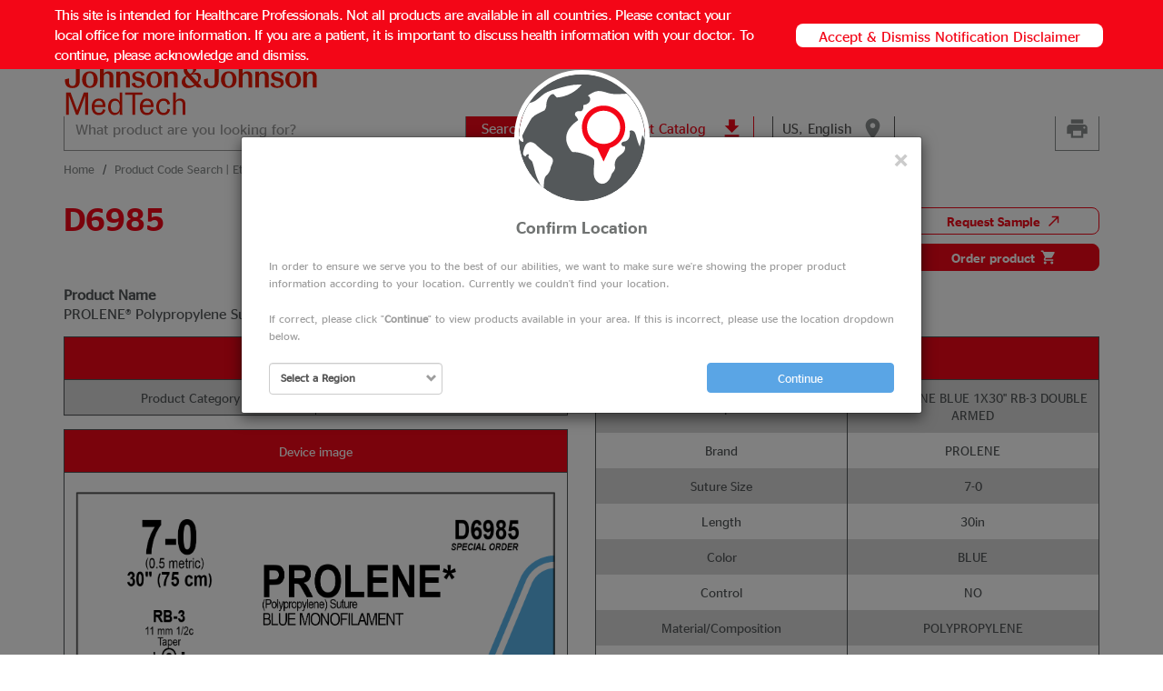

--- FILE ---
content_type: text/html; charset=UTF-8
request_url: https://www.ethicon.com/na/epc/code/d6985?lang=en-default
body_size: 10581
content:
<!DOCTYPE html>
<html  lang="en" dir="ltr" prefix="content: http://purl.org/rss/1.0/modules/content/  dc: http://purl.org/dc/terms/  foaf: http://xmlns.com/foaf/0.1/  og: http://ogp.me/ns#  rdfs: http://www.w3.org/2000/01/rdf-schema#  schema: http://schema.org/  sioc: http://rdfs.org/sioc/ns#  sioct: http://rdfs.org/sioc/types#  skos: http://www.w3.org/2004/02/skos/core#  xsd: http://www.w3.org/2001/XMLSchema# ">
  <head>
    <meta charset="utf-8" />
<script type="text/javascript" charset="UTF-8" src="https://cdn.cookielaw.org/consent/2581ff25-ee8b-40ba-82b5-6cd2f263e7d4/OtAutoBlock.js"></script>
<script type="text/javascript" charset="UTF-8" src="https://cdn.cookielaw.org/scripttemplates/otSDKStub.js" data-document-language="true" data-domain-script="2581ff25-ee8b-40ba-82b5-6cd2f263e7d4"></script>
<meta http-equiv="content-language" content="en" />
<meta name="Generator" content="Drupal 10 (https://www.drupal.org)" />
<meta name="MobileOptimized" content="width" />
<meta name="HandheldFriendly" content="true" />
<meta name="viewport" content="width=device-width, initial-scale=1.0" />
<link rel="shortcut icon" type="image/x-icon" href="/profiles/contrib/jnjethicon/themes/custom/jnjethicon_global/favicon.ico" />
<link rel="apple-touch-icon" href="/profiles/contrib/jnjethicon/themes/custom/jnjethicon_global/images/favicons/apple-touch-icon-57x57.png" />
<link rel="apple-touch-icon" href="/profiles/contrib/jnjethicon/themes/custom/jnjethicon_global/images/favicons/apple-touch-icon-114x114.png" />
<link rel="apple-touch-icon" href="/profiles/contrib/jnjethicon/themes/custom/jnjethicon_global/images/favicons/apple-touch-icon-72x72.png" />
<link rel="apple-touch-icon" href="/profiles/contrib/jnjethicon/themes/custom/jnjethicon_global/images/favicons/apple-touch-icon-60x60.png" />
<link rel="apple-touch-icon" href="/profiles/contrib/jnjethicon/themes/custom/jnjethicon_global/images/favicons/apple-touch-icon-120x120.png" />
<link rel="apple-touch-icon" href="/profiles/contrib/jnjethicon/themes/custom/jnjethicon_global/images/favicons/apple-touch-icon-76x76.png" />
<link rel="apple-touch-icon" href="/profiles/contrib/jnjethicon/themes/custom/jnjethicon_global/images/favicons/apple-touch-icon-152x152.png" />
<link rel="apple-touch-icon" href="/profiles/contrib/jnjethicon/themes/custom/jnjethicon_global/images/favicons/apple-touch-icon-180x180.png" />
<link rel="apple-touch-icon" href="/profiles/contrib/jnjethicon/themes/custom/jnjethicon_global/images/favicons/apple-touch-icon-144x144.png" />
<link rel="icon" type="image/png" href="/profiles/contrib/jnjethicon/themes/custom/jnjethicon_global/images/favicons/favicon-96x96.png" sizes="96x96" />
<link rel="icon" type="image/png" href="/profiles/contrib/jnjethicon/themes/custom/jnjethicon_global/images/favicons/favicon-16x16.png" sizes="16x16" />
<link rel="icon" type="image/png" href="/profiles/contrib/jnjethicon/themes/custom/jnjethicon_global/images/favicons/favicon-32x32.png" sizes="32x32" />
<link rel="icon" type="image/png" name="android-chrome" href="/profiles/contrib/jnjethicon/themes/custom/jnjethicon_global/images/favicons/android-chrome-192x192.png" />
<meta name="msapplication-square70x70logo" content="/profiles/contrib/jnjethicon/themes/custom/jnjethicon_global/images/favicons/smalltile.png" />
<meta name="msapplication-square150x150logo" content="/profiles/contrib/jnjethicon/themes/custom/jnjethicon_global/images/favicons/mediumtile.png" />
<meta name="msapplication-wide310x150logo" content="/profiles/contrib/jnjethicon/themes/custom/jnjethicon_global/images/favicons/widetile.png" />
<meta name="msapplication-square310x310logo" content="/profiles/contrib/jnjethicon/themes/custom/jnjethicon_global/images/favicons/largetile.png" />
<link rel="icon" href="/na/profiles/contrib/jnjethicon/themes/custom/jnjethicon_global/favicon.ico" type="image/vnd.microsoft.icon" />
<link rel="alternate" hreflang="en" href="https://www.ethicon.com/na/epc/code/d6985" />
<link rel="canonical" href="https://www.ethicon.com/na/epc/code/d6985" />
<link rel="shortlink" href="https://www.ethicon.com/na/node/25856" />
<script src="/na/sites/na/files/google_tag/primary/google_tag.script.js?t42kb8" defer></script>

    <title>D6985 | Ethicon</title>
    <link rel="stylesheet" media="all" href="/na/profiles/contrib/jnjethicon/themes/custom/jnjethicon_global/node_modules/font-awesome/css/font-awesome.min.css?t42kb8" />
<link rel="stylesheet" media="all" href="/na/core/misc/components/progress.module.css?t42kb8" />
<link rel="stylesheet" media="all" href="/na/core/modules/system/css/components/align.module.css?t42kb8" />
<link rel="stylesheet" media="all" href="/na/core/modules/system/css/components/fieldgroup.module.css?t42kb8" />
<link rel="stylesheet" media="all" href="/na/core/modules/system/css/components/container-inline.module.css?t42kb8" />
<link rel="stylesheet" media="all" href="/na/core/modules/system/css/components/clearfix.module.css?t42kb8" />
<link rel="stylesheet" media="all" href="/na/core/modules/system/css/components/details.module.css?t42kb8" />
<link rel="stylesheet" media="all" href="/na/core/modules/system/css/components/hidden.module.css?t42kb8" />
<link rel="stylesheet" media="all" href="/na/core/modules/system/css/components/item-list.module.css?t42kb8" />
<link rel="stylesheet" media="all" href="/na/core/modules/system/css/components/js.module.css?t42kb8" />
<link rel="stylesheet" media="all" href="/na/core/modules/system/css/components/nowrap.module.css?t42kb8" />
<link rel="stylesheet" media="all" href="/na/core/modules/system/css/components/position-container.module.css?t42kb8" />
<link rel="stylesheet" media="all" href="/na/core/modules/system/css/components/reset-appearance.module.css?t42kb8" />
<link rel="stylesheet" media="all" href="/na/core/modules/system/css/components/resize.module.css?t42kb8" />
<link rel="stylesheet" media="all" href="/na/core/modules/system/css/components/system-status-counter.css?t42kb8" />
<link rel="stylesheet" media="all" href="/na/core/modules/system/css/components/system-status-report-counters.css?t42kb8" />
<link rel="stylesheet" media="all" href="/na/core/modules/system/css/components/system-status-report-general-info.css?t42kb8" />
<link rel="stylesheet" media="all" href="/na/core/modules/system/css/components/tablesort.module.css?t42kb8" />
<link rel="stylesheet" media="all" href="/na/modules/contrib/extlink/extlink.css?t42kb8" />
<link rel="stylesheet" media="all" href="/na/modules/contrib/linkicon/css/linkicon.css?t42kb8" />
<link rel="stylesheet" media="all" href="/na/modules/contrib/paragraphs/css/paragraphs.unpublished.css?t42kb8" />
<link rel="stylesheet" media="all" href="/na/modules/contrib/webform/modules/webform_bootstrap/css/webform_bootstrap.css?t42kb8" />
<link rel="stylesheet" media="all" href="/na/profiles/contrib/jnjethicon/themes/custom/jnjethicon_global/css/style.css?t42kb8" />

    
  </head>
  <body class="page-node-25856 path-node page-node-type-products-and-specifications navbar-is-fixed-top has-glyphicons">
    <a href="#main-content" class="visually-hidden focusable skip-link">
      Skip to main content
    </a>
    <noscript><iframe src="https://www.googletagmanager.com/ns.html?id=GTM-WZT435M" height="0" width="0" style="display:none;visibility:hidden"></iframe></noscript>
      <div class="dialog-off-canvas-main-canvas" data-off-canvas-main-canvas>
    
      
      <div class="region region-pre-nav">
    <section id="block-hcpdisclaimer" class="hcp-disclaimer navbar-fixed-top">
  <div class="container">
    <div class="disclaimer-text">
            <div class="field field--name-body field--type-text-with-summary field--label-hidden field--item"><p>This site is intended for Healthcare Professionals. Not all products are available in all countries. Please contact your local office for more information. If you are a patient, it is important to discuss health information with your doctor. To continue, please acknowledge and dismiss.</p></div>
        </div>
    <div class="disclaimer-button">
      <input data-expirationdays="90"
        type="button" value="Accept &amp; Dismiss Notification Disclaimer"/>
    </div>
  </div>
</section>

  </div>


    <header class="navbar navbar-default navbar-fixed-top center-logo" id="navbar" role="banner">
        <div class="region region-bar-top">
    <section id="block-jnjmdcbartop" class="block block-block-content block-block-content57b97c0e-df19-4acf-991d-7d438f6fe63a clearfix">
  
    

      
            <div class="field field--name-field-block-body field--type-text-long field--label-hidden field--item"><a href="https://www.jnjmedtech.com/en-US/companies/ethicon">Go to JnJMedTech.com<i class="fa fa-arrow-right"></i></a></div>
      
  </section>


  </div>

      <div class="container box-logo">
          <div class="region region-branding">
          <a class="logo navbar-btn pull-left" href="/na/" title="Home" rel="home">
      <img src="/na/profiles/contrib/jnjethicon/themes/custom/jnjethicon_global/logo.svg" alt="Home" />
    </a>
      
  </div>


                      </div>
    </header>
  

  <div role="main" class="main-container container js-quickedit-main-content">
    <div class="row">

                              <div class="col-sm-12" role="heading">
              <div class="region region-header">
    <div data-drupal-messages-fallback class="hidden"></div>

  </div>

          </div>
              
    </div>
  </div>
  <div class="container">
    <div class="row">
                  <section class="col-sm-12">

                
                                      <div class="highlighted">  <div  class="row">
    <section id="block-epcchangelocation" class="block block-block-content block-block-content28fbe194-8d6f-4c51-a7a2-7e78e400bbec clearfix hidden">
  
    

      <a class="btn btn-square btn-flex change-region--link"><span>US, English</span> <i class="material-icons">place</i></a>
  </section>


<section id="block-jnjethicon-eprc-search-block" class="block block-jnjethicon-search-api block-jnjethicon-search-api-form-block clearfix col-md-6 hidden-print">

  
  

      <form class="jnjethicon-search-api-search-form" data-drupal-selector="jnjethicon-search-api-search-form" action="/na/epc/code/d6985?lang=en-default" method="post" id="jnjethicon-search-api-search-form" accept-charset="UTF-8">
  <div class="form-item js-form-item form-type-textfield js-form-type-textfield form-item-keyword js-form-item-keyword form-no-label form-group">
  
  
  <input placeholder="What product are you looking for?" data-drupal-selector="edit-keyword" class="form-text form-control" type="text" id="edit-keyword" name="keyword" value="" size="64" maxlength="64" />

  
  
  </div>
<button class="icon-before btn-primary button js-form-submit form-submit btn" data-drupal-selector="edit-search" type="submit" id="edit-search" name="op" value="Search"><span class="icon glyphicon glyphicon-search" aria-hidden="true"></span>
Search</button><input autocomplete="off" data-drupal-selector="form-abbpj65yorpjw4luiikxfnxs-hcj2x3fxpiddz1-scm" type="hidden" name="form_build_id" value="form-AbBPJ65yOrPjW4LUiiKXFnXS_HCJ2X3fXPIDdz1-scM" /><input data-drupal-selector="edit-jnjethicon-search-api-search-form" type="hidden" name="form_id" value="jnjethicon_search_api_search_form" />
</form>

  
</section>


<section id="block-productcatalog" class="block block-block-content block-block-contente7d10a02-987c-49bb-810c-e66413678f74 clearfix col-md-4 hidden">

  
  

      <a class="btn btn-square btn-outline-primary" target="_blank" href="https://p1.aprimocdn.net/jjamp/en/ethicon/product-catalogs/ethicon-product-catalog-2024-us-eth-alle-222861.pdf" type="button">
      Product Catalog
      <i class="material-icons">file_download</i>
    </a>
  
</section>

<section id="block-printblockonsearch" class="block block-block-content block-block-contentcbc9f1f4-ad39-4b8b-a900-fbda755731bd clearfix btn-only-icon hidden pull-right">

  
  

      <a class="btn btn-outline-secondary btn-flex btn-square pull-right js-window-print" type="button">
      <i class="material-icons">print</i>
    </a>
  
</section>

  </div>
</div>
                  
                
                
                                      
                        </section>
    </div>
  </div>

        <a id="main-content"></a>
    
      <div class="region region-content">
    
<div  id="block-differentregionalertmodal" class="block block-block-content block-block-content26cd65cd-0d52-43fa-950f-b3382d76b995 modal block-leavingsitemodal fade clearfix" tabindex="-1" role="dialog">
  <div class="modal-dialog" role="document">
    <div class="modal-content">
      <img src="/na/profiles/contrib/jnjethicon/themes/custom/jnjethicon_global/images/icons/globe.svg" alt="global icon" class="modal-globe">
      <div class="modal-header">
      </div>
      <div class="modal-body">
                
        <p>
                      
            <div class="field field--name-field-block-body field--type-text-long field--label-hidden field--item"><p>You are trying to access the&nbsp;<strong>@current_country</strong>&nbsp;Ethicon Product Center. The content you are trying to access contains information from another location. Do you want to proceed?</p></div>
      
                  </p>
      </div>
      <div class="modal-footer">
        <div class="col-xs-12">
          <a class="btn btn-primary btn-block btn-continue js-site-continue">
            Yes
          </a>
        </div>
        <div class="col-xs-12">
          <a class="btn-dismiss">
            Back to @country
          </a>
        </div>
      </div>
    </div>
  </div>
</div>
    <ol class="breadcrumb">
          <li >
                  <a href="/na/">Home</a>
              </li>
          <li >
                  <a href="/na/epc?lang=en-default">Product Code Search | Ethicon Product Center</a>
              </li>
      </ol>

  <div class="container page-title">
  <div class="row">
    <div class="col-md-12">
      
              <h1>
<span>D6985</span>
</h1>
            
    </div>
  </div>
</div>


<div  id="block-leavingsitemodal" class="block block-block-content block-block-content6c5c56da-fdaf-4050-920b-7ae04af4e41b modal block-leavingsitemodal fade clearfix" tabindex="-1" role="dialog">
  <div class="modal-dialog" role="document">
    <div class="modal-content">
      <img src="/na/profiles/contrib/jnjethicon/themes/custom/jnjethicon_global/images/icons/globe.svg" alt="global icon" class="modal-globe">
      <div class="modal-header">
      </div>
      <div class="modal-body">
                  <h4 class="modal-title"  class="block-title">Leaving?</h4>
                
        <p>
                      
            <div class="field field--name-field-block-body field--type-text-long field--label-hidden field--item"><p>You are going to another regional Ethicon website. The content and products listed may not be approved or available for use in your specific region or country.</p></div>
      
                  </p>
      </div>
      <div class="modal-footer">
        <div class="col-xs-12">
          <a class="btn btn-primary btn-block btn-continue js-site-continue">
            Continue
          </a>
        </div>
        <div class="col-xs-12">
          <a class="btn-dismiss" data-dismiss="modal">
            Stay here
          </a>
        </div>
      </div>
    </div>
  </div>
</div>
  

<div class="container eprc-product-specification eprc-panel">
  <div class="row eprc-header">
    <div class="col-sm-9 col-xs-6">
      <h1 class="eprc-title">
        <div class="field field--name-field-code field--type-string field--label-hidden field--item">
          D6985
        </div>
      </h1>
    </div>
    <div class="col-sm-3 col-xs-6 eprc-secondary-buttons hidden-print">
              <div>
          <a href="https://www.jnjmedtech.com/en-US/contact/ethicon-contact-us-form"
            target="_blank"
            class="btn btn-outline-primary btn-thin mb-3 btn-radius pull-right">
            Request Sample
            <i class="material-icons">call_made</i>
          </a>
        </div>
                    <a href="https://us.jjcustomerconnect.com/store/en/login/"
          target="_blank"
          class="btn btn-primary btn-thin btn-radius pull-right">
          Order product
          <i class="material-icons">shopping_cart</i>
        </a>
                      </div>
  </div>

  <div class="row eprc-header">
    <div class="col-md-6 col-sm-9 col-xs-12">
      <div class="field--label">
        Product Name
      </div>
      <div class="field--item">
        PROLENE® Polypropylene Suture
      </div>
    </div>
    <div class="col-md-6 col-sm-9 col-xs-12">
        </div>
  </div>

  <div class="row eprc-body">
    <div class="col col-sm-6">
      <div class="form-item js-form-item form-wrapper js-form-wrapper panel panel-default" id="bootstrap-panel">

              <div class="panel-heading">
                          <div class="panel-title">Quick View</div>
              </div>
      
            
    
    <div class="panel-body">
            
  <div class="field field--name-field-platform-related field--type-entity-reference field--label-above">
    
                                                                                                                                                                                                                                                                                                                                                                                                                                                                                                                                                                                                                                                                                                                <div class="field--label">Product Category</div>
                                                                                                                                                                                                                                                                                                                                                                                                                                                                <div class="field--item">Wound Closure</div>
              </div>

          </div>
  
    
</div>

      <div class="form-item js-form-item form-wrapper js-form-wrapper panel panel-default" id="bootstrap-panel--2">

              <div class="panel-heading">
                          <div class="panel-title">Device image</div>
              </div>
      
            
    
    <div class="panel-body">
            
            <div class="field field--name-field-device-image field--type-image field--label-hidden field--item">  <img src="/na/sites/na/files/products_and_specifications/images/D6985.png" width="1485" height="848" alt="" loading="lazy" typeof="foaf:Image" class="img-responsive" />

</div>
      
          </div>
  
    
</div>

      
    </div>
    <div class="col col-sm-6 table-aditional-details">
      <div class="form-item js-form-item form-wrapper js-form-wrapper panel panel-default" id="bootstrap-panel--3">

              <div class="panel-heading">
                          <div class="panel-title">Additional Specifications</div>
              </div>
      
            
    
    <div class="panel-body">
            
  <div class="field field--name-field-description field--type-string field--label-above">
    
                                                                                                                                                                                                                                                                                                                    <div class="field--label">Description</div>
                                                                                                                                                                                                                                                                                                                                                                                                                                                                                                                                                                                                                                                                                                                                                                                                                                                            <div class="field--item">7-0 PROLENE BLUE 1X30&quot; RB-3 DOUBLE ARMED</div>
              </div>

  <div class="field field--name-field-brand field--type-string field--label-above">
    
                                                                                                                                          <div class="field--label">Brand</div>
                                                                                                                                                                                                                                                                                                                                                                                                                                                                                                                                                                                                                                                                                                                                                                                                                                                                                                                                                                                                                                      <div class="field--item">PROLENE</div>
              </div>

  <div class="field field--name-field-needle-size field--type-string field--label-above">
    
                                                                                                                                                                                                                                                                                                                                                                                                                                                                                                                                                                                                                                                              <div class="field--label">Suture Size</div>
                                                                                                                                                                                                                                                                                                                                                                                                                                                                                                                  <div class="field--item">7-0</div>
              </div>

  <div class="field field--name-field-length field--type-string field--label-above">
    
                                                                                                                                                                                                                                                                                                                                                                                                                                                                                              <div class="field--label">Length</div>
                                                                                                                                                                                                                                                                                                                                                                                                                                                                                                                                                                                                                                                                                  <div class="field--item">30in</div>
              </div>

  <div class="field field--name-field-reload-color field--type-string field--label-above">
    
                                                                                                                                                                                                                                                                                                                                                                                                                                                                                                                                                                                                                                                                                                                                                                                                                                                                                <div class="field--label">Color</div>
                                                                                                                                                                                                                                                                                                <div class="field--item">BLUE</div>
              </div>

  <div class="field field--name-field-control field--type-string field--label-above">
    
                                                                                                                                                                                                                                                                                      <div class="field--label">Control</div>
                                                                                                                                                                                                                                                                                                                                                                                                                                                                                                                                                                                                                                                                                                                                                                                                                                                                                          <div class="field--item">NO</div>
              </div>

  <div class="field field--name-field-material-composition field--type-string field--label-above">
    
                                                                                                                                                                                                                                                                                                                                                                                                                                                                                                        <div class="field--label">Material/Composition</div>
                                                                                                                                                                                                                                                                                                                                                                                                                                                                                                                                                                                                                                                                        <div class="field--item">POLYPROPYLENE</div>
              </div>

  <div class="field field--name-field-product-category field--type-string field--label-above">
    
                                                                                                                                                                                                                                                                                                                                                                                                                                                                                                                                                                                                                                                                                                                                                                                                                              <div class="field--label">Category</div>
                                                                                                                                                                                                                                                                                                                                                  <div class="field--item">Wound Closure</div>
              </div>

  <div class="field field--name-field-needle-image field--type-image field--label-above">
    
                                                                                                                                                                                                                                                                                                                                                                                                                                                                                                                                                                                                            <div class="field--label">Needle Image</div>
                                                                                                                                                                                                                                                                                                                                                                                                                                                                                                                                                                    <div class="field--item">  <img src="/na/sites/na/files/products_and_specifications/images/RB-3%20Double%20Armed.png" width="165" height="90" loading="lazy" typeof="foaf:Image" class="img-responsive" />

</div>
              </div>

  <div class="field field--name-field-qty-bx field--type-integer field--label-above">
    
                                                                                                                                                                                                                                                                                                                                                                                                                                                                                                                                                                                                                                                                                                                                                                                                                                                                      <div class="field--label">QTY/BX</div>
                                                                                                                                                                                                                                                                                                          <div class="field--item">36</div>
              </div>

  <div class="field field--name-field-absorbability field--type-string field--label-above">
    
                                      <div class="field--label">Absorbability</div>
                                                                                                                                                                                                                                                                                                                                                                                                                                                                                                                                                                                                                                                                                                                                                                                                                                                                                                                                                                                                                                                                                                                                          <div class="field--item">NON ABSORBABLE</div>
              </div>

  <div class="field field--name-field-absorption-rate field--type-string field--label-above">
    
                                                          <div class="field--label">Absorption Rate</div>
                                                                                                                                                                                                                                                                                                                                                                                                                                                                                                                                                                                                                                                                                                                                                                                                                                                                                                                                                                                                                                                                                                                      <div class="field--item">NA</div>
              </div>

  <div class="field field--name-field-directionality field--type-string field--label-above">
    
                                                                                                                                                                                                                                                                                                                                                            <div class="field--label">Directionality</div>
                                                                                                                                                                                                                                                                                                                                                                                                                                                                                                                                                                                                                                                                                                                                                                                                                    <div class="field--item">UNIDIRECTIONAL</div>
              </div>

  <div class="field field--name-field-pledget field--type-string field--label-above">
    
                                                                                                                                                                                                                                                                                                                                                                                                                                                                                                                                                                                                                                                                                                                          <div class="field--label">Pledget</div>
                                                                                                                                                                                                                                                                                                                                                                                                                                                      <div class="field--item">NO</div>
              </div>

  <div class="field field--name-field-pledget-size field--type-string field--label-above">
    
                                                                                                                                                                                                                                                                                                                                                                                                                                                                                                                                                                                                                                                                                                                                    <div class="field--label">Pledget Size</div>
                                                                                                                                                                                                                                                                                                                                                                                                                                            <div class="field--item">NA</div>
              </div>

  <div class="field field--name-field-needle-name field--type-string field--label-above">
    
                                                                                                                                                                                                                                                                                                                                                                                                                                                                                                                                                                                                                                <div class="field--label">Needle Name</div>
                                                                                                                                                                                                                                                                                                                                                                                                                                                                                                                                                <div class="field--item">RB-3, RB-3</div>
              </div>

  <div class="field field--name-field-needle-color field--type-string field--label-above">
    
                                                                                                                                                                                                                                                                                                                                                                                                                                                                                                                                                                              <div class="field--label">Needle Color</div>
                                                                                                                                                                                                                                                                                                                                                                                                                                                                                                                                                                                                  <div class="field--item">SILVER</div>
              </div>

  <div class="field field--name-field-needle-length field--type-string field--label-above">
    
                                                                                                                                                                                                                                                                                                                                                                                                                                                                                                                                                                                                                      <div class="field--label">Needle Length (mm)</div>
                                                                                                                                                                                                                                                                                                                                                                                                                                                                                                                                                          <div class="field--item">11mm, 11mm</div>
              </div>

  <div class="field field--name-field-strands-per-pack field--type-string field--label-above">
    
                                                                                                                                                                                                                                                                                                                                                                                                                                                                                                                                                                                                                                                                                                                                                                                                                                                                                                                                                                                                                                                          <div class="field--label">Strands Per Pack</div>
                                                                                                                      <div class="field--item">1</div>
              </div>

  <div class="field field--name-field-pack-strand-x-length field--type-string field--label-above">
    
                                                                                                                                                                                                                                                                                                                                                                                                                                                                                                                                                                                                                                                                                                      <div class="field--label">Pack Strand/Length</div>
                                                                                                                                                                                                                                                                                                                                                                                                                                                                          <div class="field--item">1 x 30in</div>
              </div>

  <div class="field field--name-field-needle-point-type field--type-entity-reference field--label-above">
    
                                                                                                                                                                                                                                                                                                                                                                                                                                                                                                                                                                                                                                          <div class="field--label">Needle Point Type</div>
                                                                                                                                                                                                                                                                                                                                                                                                                                                                                                                            <div class="field__items">
                    <div class="field--item"><img class="field_needle_point_type_image no-image-style img-responsive" src="/na/sites/na/files/2020-09/taperpoint.svg" alt="TAPER POINT" typeof="foaf:Image" />

(TAPER POINT)</div>
              <div class="field--item"><img class="field_needle_point_type_image no-image-style img-responsive" src="/na/sites/na/files/2020-09/taperpoint.svg" alt="TAPER POINT" typeof="foaf:Image" />

(TAPER POINT)</div>
                </div>
      </div>

          </div>
  
    
</div>

                        
                  </div>
  </div>
  <div class="row eprc-disclaimer">
    <div class="col col-xs-12">
      
  <div class="field field--name-disclaimer field--type-text-long field--label-above">
    
                  <div class="field--label">DISCLAIMER</div>
                                                                                                                                                                                                                                                                                                                                                                                                                                                                                                                                                                                                                                                                                                                                                                                                                                                                                                                                                                                                                                                                                                                                                              <div class="field--item">Users should be familiar with surgical procedures and techniques involving nonabsorbable sutures before employing PROLENE suture for wound closure, as risk of wound dehiscence may vary with the site of application and the suture material used. Do not resterilize. Discard opened packages and unused sutures. As with any foreign body, prolonged contact of any suture with salt solutions, such as those found in the urinary or biliary tracts, may result in calculus formation. Acceptable surgical practice must be followed for the management of infected or contaminated wounds.  For complete product details, please see Instructions for Use.</div>
              </div>

    </div>
  </div>
</div>
<div class="container">
  
</div>


<div  class="jnjethicon-product-localizationmodal block block-jnjethicon-product-localization block-jnjethicon-product-localization-modal-block modal block-leavingsitemodal fade clearfix" data-drupal-selector="jnjethicon-product-localizationmodal" id="block-ethiconproductlocalizationmodalblock" tabindex="-1" role="dialog">
  <div class="modal-dialog" role="document">
    <div class="modal-content">
      <img src="/na/profiles/contrib/jnjethicon/themes/custom/jnjethicon_global/images/icons/globe.svg" alt="global icon" class="modal-globe">
      <button data-dismiss="modal" class="epc-location-close close">×</button>
      <div class="modal-header">
      </div>
      <div class="modal-body">
                
                  <form action="/na/epc/code/d6985?lang=en-default" method="post" id="jnjethicon-product-localizationmodal" accept-charset="UTF-8">
  <div class="localization-product-title" data-drupal-selector="edit-title">Confirm Location</div>
<div class="localization-product-content found-country" data-drupal-selector="edit-content"><p>In order to ensure we serve you to the best of our abilities, we want to make sure we're showing the proper product information according to your location. Based on your internet connection, we believe you are located in <strong class="country">@country</strong>.</p>

<p>If correct, please click "<strong>Continue</strong>" to view products available in your area. If this is incorrect, please use the location dropdown below.</p>
</div>
<div class="localization-product-content  unknow-reserved" data-drupal-selector="edit-content-unknow-reserved"><p>In order to ensure we serve you to the best of our abilities, we want to make sure we're showing the proper product information according to your location. Currently we couldn't find your location.</p>

<p>If correct, please click "<strong>Continue</strong>" to view products available in your area. If this is incorrect, please use the location dropdown below.</p>
</div>
<div class="form-item js-form-item form-type-select js-form-type-select form-item-region js-form-item-region form-no-label form-group">
  
  
  <div class="select-wrapper"><select class="localization-product-region form-select form-control" data-drupal-selector="edit-region" id="edit-region" name="region"><option
            value="0">Select a Region</option><option
            value="apac">Asia Pacific, India</option><option
            value="emea">Europe, Middle East, &amp; Africa</option><option
            value="latam">Latin America, Spanish</option><option
            value="na">North America, English</option></select></div>

  
  
  </div>
<div class="form-item js-form-item form-type-select js-form-type-select form-item-country js-form-item-country form-no-label form-group">
  
  
  <div class="select-wrapper"><select class="localization-product-country form-select form-control" data-drupal-selector="edit-country" id="edit-country" name="country" data-drupal-states="{&quot;invisible&quot;:{&quot;:input[name=\u0022region\u0022]&quot;:{&quot;value&quot;:0}}}"></select></div>

  
  
  </div>
<button class="localization-product-continue js-site-continue btn btn-primary btn-block btn-continue button js-form-submit form-submit" data-drupal-selector="edit-confirm" type="submit" id="edit-confirm" name="op" value="Continue">Continue</button><input data-drupal-selector="edit-path" type="hidden" name="path" value="" /><input autocomplete="off" data-drupal-selector="form-w7skrao8aboj3cuo8w-f7xutxwhx4-jbywqfuxrunqu" type="hidden" name="form_build_id" value="form-w7skrAo8abOj3Cuo8w_F7XutxWHX4_jbYwqFuXRunqU" /><input data-drupal-selector="edit-jnjethicon-product-localizationmodal" type="hidden" name="form_id" value="jnjethicon_product_localization.modal" />
</form>

              </div>
    </div>
  </div>
</div>

  </div>

    
    
  

      <footer class="footer container-fluid" role="contentinfo">
      <div class="row">
        
      </div>
      <!-- TODO:  Convert this to a Twig BLOCK -->
      <div class="container">
        <div class="row">
                                  <div class="col-md-4">
                <div class="region region-footer-col1">
    <section id="block-footerlegal" class="block block-block-content block-block-content3a2711ed-e563-4522-9e7a-032b8c419453 clearfix">
  
    

      
            <div class="field field--name-field-block-body field--type-text-long field--label-hidden field--item"><style type="text/css">.slide--caption--center .slide__caption .slide__title {display:none;}.slide__caption a {top:40%;}
</style>
<p><strong>© Ethicon US, LLC</strong>. 2020. 085133-171129</p>

<p>For complete indications, contraindications, warnings, precautions, and adverse reactions, please reference full package insert.</p>

<p>This site is published by <strong>Ethicon US, LLC,</strong> which is solely responsible for its contents, and is intended for U.S. audiences only.</p>

<p>This site is intended for Healthcare Professionals. &nbsp;If you are a patient, it is important that you discuss information about the benefits and risks of products with your doctor.&nbsp;</p>

<p>Last updated March 26, 2020. The third-party trademarks used herein are trademarks of their respective owners. Data and usage fees may apply. See your carrier for more information.</p>
</div>
      
  </section>


  </div>

            </div>
            <div class="col-md-4">
                <div class="region region-footer-col2">
    <section id="block-onetrustcookiesettings" class="block block-gdpr-onetrust block-onetrust-footer clearfix">
  
    

      <button id='ot-sdk-btn' class='ot-sdk-show-settings'>Cookie Settings</button>
  </section>

<nav role="navigation" aria-labelledby="block-news-menu" id="block-news">
            
  <h2 class="visually-hidden" id="block-news-menu">Footer - Links</h2>
  

        
      <ul class="menu menu--news nav">
                      <li class="first">
                                        <a href="https://www.jnjmedtech.com/en-US/companies/ethicon" target="_self">News</a>
              </li>
                      <li>
                                        <a href="https://www.careers.jnj.com/en/locations/emea/" target="_self">Careers</a>
              </li>
                      <li>
                                        <a href="https://www.jnjmedtech.com/en-US/support/customer-service/ethicon" target="_self">Contact us</a>
              </li>
                      <li>
                                        <a href="https://jnjinstitute.com/en-us" target="_self">Johnson &amp; Johnson Institute</a>
              </li>
                      <li>
                                        <a href="https://www.jnjmedtech.com/en-US/policies-legal" target="_self">Legal notice/Terms and conditions</a>
              </li>
                      <li>
                                        <a href="https://www.jnjmedtech.com/en-US/policies-privacy" target="_self">Privacy policy</a>
              </li>
                      <li>
                                        <a href="https://www.jnjmedtech.com/en-US/policies-cookie">Cookie Policy</a>
              </li>
                      <li>
                                        <a href="https://www.ethicon.com/na/supplemental-contract-terms-overview" target="_self">Supplemental contract terms</a>
              </li>
                      <li>
                                        <a href="https://www.jnjmedicaldevices.com/en-US/campaign/peer-reviewed-evidence-thoracic-surgery" target="_self">Choice Matters</a>
              </li>
                      <li class="last">
                                        <a href="https://privacyportal.onetrust.com/webform/96f23ee1-34e3-41d6-8d5a-07f0d554152b/659417d6-807f-4eb1-87a8-709ce6363e5c?WebsiteName=ethicon.com/na/epc">Do not sell or share my personal information</a>
              </li>
        </ul>
  

  </nav>

  </div>

            </div>
            <div class="col-md-4">
                <div class="region region-footer-col3">
    <section id="block-footersocial" class="block block-block-content block-block-contentd0794f82-127f-48b9-9d3c-eb01f2792b77 clearfix row">
    
        

            
      <div class="field field--name-field-social-media field--type-entity-reference-revisions field--label-hidden field--items">
              <div class="field--item">

<div class="paragraph paragraph--type--social-media-icons paragraph--view-mode--default col-xs-4">
  <section>
          
            <div class="field field--name-field-social-media-icons-fallbac field--type-entity-reference-revisions field--label-hidden field--item">

<div class="paragraph paragraph--type--social-media-icons-fallback- paragraph--view-mode--default social-icon-fallback">
  <section>
    <a href="https://x.com/jjmt_surgery" class="social-icon-fallback__link" target="_blank" rel="nofollow">
      
            <div class="field field--name-field-social-svg field--type-svg-image-field field--label-hidden field--item">  <img width="70" height="70" alt="X Logo" src="/na/sites/na/files/2025-10/X.svg" />
</div>
      
    </a>
  </section>
</div>
</div>
      
            
<div class="item-list item-list--linkicon">
  <ul id="linkicon-paragraph-social-media-icons-field-social-media-icon-161" class="linkicon linkicon--inline linkicon--no-text linkicon--round linkicon--large linkicon--top"><li>
        <a href="https://x.com/jjmt_surgery" rel="nofollow" target="_blank" class="linkicon__item">      <span aria-hidden="true" class="linkicon__icon icon fa fa-"></span>
    <span class="linkicon__text"></span>
  </a>
      </li></ul>
</div>
  
  </section>
</div>
</div>
              <div class="field--item">

<div class="paragraph paragraph--type--social-media-icons paragraph--view-mode--default col-xs-4">
  <section>
          
            <div class="field field--name-field-social-media-icons-fallbac field--type-entity-reference-revisions field--label-hidden field--item">

</div>
      
            
<div class="item-list item-list--linkicon">
  <ul id="linkicon-paragraph-social-media-icons-field-social-media-icon-163" class="linkicon linkicon--inline linkicon--no-text linkicon--round linkicon--large linkicon--top"><li>
        <a href="https://www.linkedin.com/company/johnson-&amp;-johnson-medtech" rel="nofollow" target="_blank" class="linkicon__item">      <span aria-hidden="true" class="linkicon__icon icon fa fa-linkedin"></span>
    <span class="linkicon__text">Linkedin</span>
  </a>
      </li></ul>
</div>
  
  </section>
</div>
</div>
              <div class="field--item">

<div class="paragraph paragraph--type--social-media-icons paragraph--view-mode--default col-xs-4">
  <section>
          
            <div class="field field--name-field-social-media-icons-fallbac field--type-entity-reference-revisions field--label-hidden field--item">

</div>
      
            
<div class="item-list item-list--linkicon">
  <ul id="linkicon-paragraph-social-media-icons-field-social-media-icon-165" class="linkicon linkicon--inline linkicon--no-text linkicon--round linkicon--large linkicon--top"><li>
        <a href="https://www.youtube.com/@JNJMedTechSurgery" rel="nofollow" target="_blank" class="linkicon__item">      <span aria-hidden="true" class="linkicon__icon icon fa fa-youtube"></span>
    <span class="linkicon__text">Youtube</span>
  </a>
      </li></ul>
</div>
  
  </section>
</div>
</div>
          </div>
  
    </section>
<section id="block-footerbuttons" class="block block-block-content block-block-content95abbb33-cec8-4911-8a2c-62040916414b clearfix">
  <div class = "buttons">
  
    

      
      <div class="field field--name-field-footer-button field--type-entity-reference-revisions field--label-hidden field--items">
              <div class="field--item">  <div class="paragraph paragraph--type--product-buttons-footer paragraph--view-mode--default">
          
            <div class="field field--name-field-button-title field--type-string field--label-hidden field--item">Product Catalog</div>
            <div class="field field--name-field-link field--type-link field--label-hidden field--item">
                          <a href="https://p1.aprimocdn.net/jjamp/en/ethicon/product-catalogs/ethicon-product-catalog-2024-us-eth-alle-222861.pdf" target="_blank" class="btn invert">Product Catalog</a>
          </div>
  
            <div class="field field--name-field-style-option field--type-list-integer field--label-hidden field--item">White background + Darkgrey text</div>
      
      </div>
</div>
              <div class="field--item">  <div class="paragraph paragraph--type--product-buttons-footer paragraph--view-mode--default">
          
            <div class="field field--name-field-button-title field--type-string field--label-hidden field--item">Order Product</div>
            <div class="field field--name-field-link field--type-link field--label-hidden field--item">
                          <a href="https://us.jjcustomerconnect.com/store/en/login/" target="_blank" class="btn">Order Product</a>
          </div>
  
            <div class="field field--name-field-style-option field--type-list-integer field--label-hidden field--item">Red background + White text</div>
      
      </div>
</div>
          </div>
  
    </div>
</section>


  </div>

            </div>
                  </div>
      </div>
    </footer>
  


  </div>

    
    <script type="application/json" data-drupal-selector="drupal-settings-json">{"path":{"baseUrl":"\/na\/","pathPrefix":"","currentPath":"node\/25856","currentPathIsAdmin":false,"isFront":false,"currentLanguage":"en","currentQuery":{"lang":"en-default"}},"pluralDelimiter":"\u0003","suppressDeprecationErrors":true,"ajaxPageState":{"libraries":"[base64]","theme":"jnjethicon_global","theme_token":null},"ajaxTrustedUrl":{"form_action_p_pvdeGsVG5zNF_XLGPTvYSKCf43t8qZYSwcfZl2uzM":true},"data":{"extlink":{"extTarget":true,"extTargetNoOverride":false,"extNofollow":false,"extNoreferrer":false,"extFollowNoOverride":false,"extClass":"ext","extLabel":"(link is external)","extImgClass":false,"extSubdomains":true,"extExclude":"(.*ethicon\\.com)|(.*jnjmedicaldevices\\.com)","extInclude":"","extCssExclude":"","extCssExplicit":"","extAlert":false,"extAlertText":"This link will take you to an external web site. We are not responsible for their content.","mailtoClass":"0","mailtoLabel":"(link sends email)","extUseFontAwesome":false,"extIconPlacement":"append","extFaLinkClasses":"fa fa-external-link","extFaMailtoClasses":"fa fa-envelope-o","whitelistedDomains":null}},"bootstrap":{"forms_has_error_value_toggle":1,"modal_animation":1,"modal_backdrop":"true","modal_focus_input":1,"modal_keyboard":1,"modal_select_text":1,"modal_show":1,"modal_size":"","popover_enabled":1,"popover_animation":1,"popover_auto_close":1,"popover_container":"body","popover_content":"","popover_delay":"0","popover_html":0,"popover_placement":"right","popover_selector":"","popover_title":"","popover_trigger":"click"},"field_group":{"fieldset":{"mode":"default","context":"view","settings":{"label":"Quick View","classes":"","id":"","description":""}}},"jnjethicon_common":{"currentPathAlias":"\/epc\/code\/d6985"},"jnjethicon_product_localization":{"cookie_lifespan":"20","epc_url":"\/na\/epc"},"current_location":"US, English","user":{"uid":0,"permissionsHash":"59877a19e6f556dcf114824462bb77a67f79246c0b8cf44df4085ee1b01605a9"}}</script>
<script src="/na/core/assets/vendor/jquery/jquery.min.js?v=3.7.1"></script>
<script src="/na/core/assets/vendor/underscore/underscore-min.js?v=1.13.7"></script>
<script src="/na/core/assets/vendor/once/once.min.js?v=1.0.1"></script>
<script src="/na/core/misc/drupalSettingsLoader.js?v=10.4.6"></script>
<script src="/na/core/misc/drupal.js?v=10.4.6"></script>
<script src="/na/core/misc/drupal.init.js?v=10.4.6"></script>
<script src="/na/core/misc/debounce.js?v=10.4.6"></script>
<script src="/na/core/assets/vendor/tabbable/index.umd.min.js?v=6.2.0"></script>
<script src="/na/core/misc/progress.js?v=10.4.6"></script>
<script src="/na/themes/contrib/bootstrap/js/misc/progress.js?t42kb8"></script>
<script src="/na/core/assets/vendor/loadjs/loadjs.min.js?v=4.3.0"></script>
<script src="/na/core/misc/announce.js?v=10.4.6"></script>
<script src="/na/core/misc/message.js?v=10.4.6"></script>
<script src="/na/themes/contrib/bootstrap/js/misc/message.js?t42kb8"></script>
<script src="/na/core/misc/ajax.js?v=10.4.6"></script>
<script src="/na/themes/contrib/bootstrap/js/misc/ajax.js?t42kb8"></script>
<script src="/na/modules/contrib/extlink/extlink.js?v=10.4.6"></script>
<script src="/na/profiles/contrib/jnjethicon/themes/custom/jnjethicon_global/node_modules/bootstrap-hover-dropdown/bootstrap-hover-dropdown.min.js?t42kb8"></script>
<script src="/na/profiles/contrib/jnjethicon/themes/custom/jnjethicon_global/node_modules/jquery-match-height/dist/jquery.matchHeight-min.js?t42kb8"></script>
<script src="/na/profiles/contrib/jnjethicon/themes/custom/jnjethicon_global/javascript/jnjethicon-global-overrides.js?t42kb8"></script>
<script src="/na/profiles/contrib/jnjethicon/themes/custom/jnjethicon_global/javascript/jnjethicon-spotlight-active.js?t42kb8"></script>
<script src="/na/profiles/contrib/jnjethicon/themes/custom/jnjethicon_global/javascript/jnjethicon-brightcove.js?t42kb8"></script>
<script src="/na/profiles/contrib/jnjethicon/themes/custom/jnjethicon_global/javascript/jnjethicon-ext-modal.js?t42kb8"></script>
<script src="/na/profiles/contrib/jnjethicon/themes/custom/jnjethicon_global/javascript/jnjethicon-mega-menu.js?t42kb8"></script>
<script src="/na/profiles/contrib/jnjethicon/themes/custom/jnjethicon_global/javascript/bootstrap-slide-menu.js?t42kb8"></script>
<script src="/na/profiles/contrib/jnjethicon/themes/custom/jnjethicon_global/javascript/jnjethicon-svg.js?t42kb8"></script>
<script src="/na/profiles/contrib/jnjethicon/themes/custom/jnjethicon_global/javascript/jnjethicon-pagination-position.js?t42kb8"></script>
<script src="/na/profiles/contrib/jnjethicon/themes/custom/jnjethicon_global/javascript/jnjethicon-hcp-compliance.js?t42kb8"></script>
<script src="/na/profiles/contrib/jnjethicon/themes/custom/jnjethicon_global/javascript/jnjethicon-search.js?t42kb8"></script>
<script src="/na/profiles/contrib/jnjethicon/themes/custom/jnjethicon_global/javascript/dlmenu-custom.js?t42kb8"></script>
<script src="/na/profiles/contrib/jnjethicon/themes/custom/jnjethicon_global/javascript/jnjethicon-webform-checkbox.js?t42kb8"></script>
<script src="/na/profiles/contrib/jnjethicon/themes/custom/jnjethicon_global/javascript/jnjethicon-search-result-top-menu.js?t42kb8"></script>
<script src="/na/profiles/contrib/jnjethicon/themes/custom/jnjethicon_global/javascript/jnjethicon-print.js?t42kb8"></script>
<script src="/na/profiles/contrib/jnjethicon/themes/custom/jnjethicon_global/javascript/jnjethicon-change-location.js?t42kb8"></script>
<script src="/na/profiles/contrib/jnjethicon/themes/custom/jnjethicon_global/javascript/jnjethicon-find-a-physician-registry.js?t42kb8"></script>
<script src="/na/profiles/contrib/jnjethicon/themes/custom/jnjethicon_global/javascript/jnjethicon_localization/jnjethicon-localization-modal.js?t42kb8"></script>
<script src="/na/profiles/contrib/jnjethicon/themes/custom/jnjethicon_global/javascript/jnjethicon-share-button-products.js?t42kb8"></script>
<script src="/na/profiles/contrib/jnjethicon/themes/custom/jnjethicon_global/javascript/jnjethicon-header-france.js?t42kb8"></script>
<script src="/na/profiles/contrib/jnjethicon/themes/custom/jnjethicon_global/javascript/jnjethicon-aditional-details.js?t42kb8"></script>
<script src="/na/profiles/contrib/jnjethicon/themes/custom/jnjethicon_global/bootstrap/assets/javascripts/bootstrap/affix.js?t42kb8"></script>
<script src="/na/profiles/contrib/jnjethicon/themes/custom/jnjethicon_global/bootstrap/assets/javascripts/bootstrap/alert.js?t42kb8"></script>
<script src="/na/profiles/contrib/jnjethicon/themes/custom/jnjethicon_global/bootstrap/assets/javascripts/bootstrap/button.js?t42kb8"></script>
<script src="/na/profiles/contrib/jnjethicon/themes/custom/jnjethicon_global/bootstrap/assets/javascripts/bootstrap/carousel.js?t42kb8"></script>
<script src="/na/profiles/contrib/jnjethicon/themes/custom/jnjethicon_global/bootstrap/assets/javascripts/bootstrap/collapse.js?t42kb8"></script>
<script src="/na/profiles/contrib/jnjethicon/themes/custom/jnjethicon_global/bootstrap/assets/javascripts/bootstrap/dropdown.js?t42kb8"></script>
<script src="/na/profiles/contrib/jnjethicon/themes/custom/jnjethicon_global/bootstrap/assets/javascripts/bootstrap/modal.js?t42kb8"></script>
<script src="/na/profiles/contrib/jnjethicon/themes/custom/jnjethicon_global/bootstrap/assets/javascripts/bootstrap/tooltip.js?t42kb8"></script>
<script src="/na/profiles/contrib/jnjethicon/themes/custom/jnjethicon_global/bootstrap/assets/javascripts/bootstrap/popover.js?t42kb8"></script>
<script src="/na/profiles/contrib/jnjethicon/themes/custom/jnjethicon_global/bootstrap/assets/javascripts/bootstrap/scrollspy.js?t42kb8"></script>
<script src="/na/profiles/contrib/jnjethicon/themes/custom/jnjethicon_global/bootstrap/assets/javascripts/bootstrap/tab.js?t42kb8"></script>
<script src="/na/profiles/contrib/jnjethicon/themes/custom/jnjethicon_global/bootstrap/assets/javascripts/bootstrap/transition.js?t42kb8"></script>
<script src="/na/themes/contrib/bootstrap/js/drupal.bootstrap.js?t42kb8"></script>
<script src="/na/themes/contrib/bootstrap/js/attributes.js?t42kb8"></script>
<script src="/na/themes/contrib/bootstrap/js/theme.js?t42kb8"></script>
<script src="/na/themes/contrib/bootstrap/js/popover.js?t42kb8"></script>
<script src="/na/profiles/contrib/jnjethicon/modules/jnjethicon_common/js/referer_cookie.js?v=1.x"></script>
<script src="/na/profiles/contrib/jnjethicon/modules/jnjethicon_common/js/jnjethicon_common.js?v=1.x"></script>
<script src="/na/profiles/contrib/jnjethicon/modules/jnjethicon_product_localization/js/utils.js?v=1.x"></script>
<script src="/na/profiles/contrib/jnjethicon/modules/jnjethicon_product_localization/js/control_query.js?v=1.x"></script>
<script src="/na/profiles/contrib/jnjethicon/modules/jnjethicon_product_localization/js/different_location.js?v=1.x"></script>
<script src="/na/profiles/contrib/jnjethicon/modules/jnjethicon_product_localization/js/modal.js?v=1.x"></script>
<script src="/na/profiles/contrib/jnjethicon/modules/jnjethicon_search_api/js/jnjethicon-search-utils.js?v=1.x"></script>
<script src="/na/profiles/contrib/jnjethicon/modules/jnjethicon_search_api/js/jnjethicon-search-filter.js?v=1.x"></script>
<script src="/na/profiles/contrib/jnjethicon/modules/jnjethicon_search_api/js/jnjethicon-search-result-pagination.js?v=1.x"></script>
<script src="/na/profiles/contrib/jnjethicon/modules/jnjethicon_search_api/js/jnjethicon-dlmenu.js?v=1.x"></script>
<script src="/na/modules/contrib/webform/js/webform.behaviors.js?v=10.4.6"></script>
<script src="/na/core/misc/states.js?v=10.4.6"></script>
<script src="/na/themes/contrib/bootstrap/js/misc/states.js?t42kb8"></script>
<script src="/na/modules/contrib/webform/js/webform.states.js?v=10.4.6"></script>
<script src="/na/modules/contrib/webform/modules/webform_bootstrap/js/webform_bootstrap.states.js?v=10.4.6"></script>

  </body>
</html>


--- FILE ---
content_type: text/css
request_url: https://www.ethicon.com/na/modules/contrib/linkicon/css/linkicon.css?t42kb8
body_size: 971
content:
/**
 * @file
 */
.linkicon *,
.linkicon *::before {
  -moz-box-sizing: border-box;
  -ms-box-sizing: border-box;
  -o-box-sizing: border-box;
  -webkit-box-sizing: border-box;
  box-sizing: border-box;
}

.item-list--linkicon {
  margin: 2em 0;
}

/* Override Seven theme over-specified classes */
.item-list--linkicon ul.linkicon {
  margin: 0;
  padding: 0;
}

.item-list--linkicon ul.linkicon li {
  margin: 0 0 5px;
  padding: 0; /* Override Bartik */
  list-style: none;
}

.item-list--linkicon ul.linkicon--inline li {
  display: inline-block;
  margin: 0 2px 4px;
  vertical-align: top;
}

.linkicon a,
.linkicon a:hover {
  text-decoration: none;
  border: 0; /* Overrides Bartik */
}

.linkicon__text {
  padding: 0 5px;
}

.linkcion--button .linkicon__text {
  display: inline-block;
  padding: 0 10px;
  vertical-align: middle;
}

/* Screen reader text */
.linkicon--no-text .linkicon__text {
  position: absolute !important;
  top: -9999px;
  left: -9999px;
}

.linkicon--no-text a {
  display: block;
}

/**
 * Sizes
 */
.linkicon .icon::before,
.linkicon svg.icon {
  display: block;
  width: 32px;
  height: 32px;
  margin: 0 auto;
  padding: 5px;
  text-align: center;
  font-size: 20px;
  line-height: 22px;
  speak: none;
}

/**
 * FontAwesome >= 5 with SVG compatibility.
 * https://fontawesome.com/how-to-use/on-the-web/setup/upgrading-from-version-4
 */
.linkicon--small .icon::before,
.linkicon--small svg.icon {
  width: 28px;
  height: 28px;
  font-size: 16px;
  line-height: 18px;
}

.linkicon--medium .icon::before,
.linkicon--medium svg.icon {
  width: 38px;
  height: 38px;
  font-size: 22px;
  line-height: 28px;
}

.linkicon--large .icon::before,
.linkicon--large svg.icon {
  width: 64px;
  height: 64px;
  font-size: 42px;
  line-height: 54px;
}

.linkicon--xlarge .icon::before,
.linkicon--xlarge svg.icon {
  width: 100px;
  height: 100px;
  font-size: 64px;
  line-height: 88px;
}

.linkicon--xxlarge .icon::before,
.linkicon--xxlarge svg.icon {
  width: 140px;
  height: 140px;
  font-size: 92px;
  line-height: 132px;
}

/**
 * Tooltip
 */
.linkicon--tooltip a {
  position: relative;
  display: block;
}

.linkicon--tooltip .icon {
  display: inline-block;
}

.linkicon--button .linkicon__text,
.linkicon--tooltip .linkicon__text {
  padding: 2px 10px;
}

.linkicon--tooltip .linkicon__text,
.linkicon--button .linkicon__text,
.linkicon--button .linkicon__icon,
.linkicon--button .linkicon__icon::before {
  display: inline-block;
  vertical-align: middle;
}

.linkicon--tooltip a::after,
.linkicon--tooltip a::before {
  position: absolute;
  bottom: 122%;
  visibility: hidden;
  -moz-transition: all 0.4s ease-in-out;
  -ms-transition: all 0.4s ease-in-out;
  -o-transition: all 0.4s ease-in-out;
  -webkit-transition: all 0.4s ease-in-out;
  transition: all 0.4s ease-in-out;
  opacity: 0;
}

/**
 * Arrow
 */
.linkicon--tooltip a::after {
  z-index: 22;
  left: 12px;
  display: block;
  width: 0;
  height: 0;
  margin-bottom: -6px;
  content: "";
  border-top: 7px solid #000;
  border-top-color: rgba(0, 0, 0, 0.8);
  border-right: 0 solid rgba(0, 0, 0, 0);
  border-left: 7px solid rgba(0, 0, 0, 0);
}

.linkicon--tooltip a::before {
  left: 50%;
  margin-left: -50%;
  padding: 5px 10px;
  content: attr(data-title);
  text-align: center;
  color: #fff;
  background: rgba(0, 0, 0, 0.8);
  font-size: 13px;
  line-height: 1.2;
}

.linkicon--tooltip a:hover::after,
.linkicon--tooltip a:hover::before {
  visibility: visible;
  opacity: 1;
}

/**
 * Colors
 */
.linkicon--color .icon,
.linkicon--button a {
  display: inline-block;
  -moz-transition: background-color 0.4s ease-in 0s;
  -ms-transition: background-color 0.4s ease-in 0s;
  -o-transition: background-color 0.4s ease-in 0s;
  -webkit-transition: background-color 0.4s ease-in 0s;
  transition: background-color 0.4s ease-in 0s;
  text-align: center;
  vertical-align: middle;
  color: #fff;
}

.linkicon--color a:focus {
  color: #fff;
}

.linkicon--dark .icon,
.linkicon--dark.linkicon--button a {
  background-color: #000;
  background-color: rgba(0, 0, 0, 0.8);
}

.linkicon--grey .icon,
.linkicon--grey.linkicon--button a {
  background-color: #808080;
  background-color: rgba(0, 0, 0, 0.4);
}

.linkicon--purple .icon,
.linkicon--purple.linkicon--button a {
  background-color: #662d91;
  background-color: rgba(102, 45, 145, 0.9);
}

.linkicon--orange .icon,
.linkicon--orange.linkicon--button a {
  background-color: #ef5400;
  background-color: rgba(239, 84, 0, 0.9);
}

.linkicon--blue .icon,
.linkicon--blue.linkicon--button a {
  background-color: #00aedb;
  background-color: rgba(0, 174, 219, 0.9);
}

.linkicon--lime .icon,
.linkicon--lime.linkicon--button a {
  background-color: #8ec127;
  background-color: rgba(142, 193, 39, 0.9);
}

.linkicon--red .icon,
.linkicon--red.linkicon--button a {
  background-color: #d41243;
  background-color: rgba(212, 18, 67, 0.9);
}

.linkicon--color .icon:hover,
.linkicon--color.linkicon--button a:hover {
  color: #fff;
  background-color: #b7b7b7;
  background-color: rgba(183, 183, 183, 0.9);
}

/**
 * Shapes
 */
.linkicon--round .icon {
  border-radius: 50%;
}

.linkicon--round-2 .icon {
  border-radius: 2px;
}

.linkicon--round-5 .icon {
  border-radius: 5px;
}

.linkicon--round-8 .icon {
  border-radius: 8px;
}

.linkicon--round-10 .icon {
  border-radius: 10px;
}

/**
 * Position
 */
.linkicon--bottom .linkicon__text,
.linkicon--top .linkicon__text {
  display: block;
}

.linkicon--bottom.linkicon--inline li,
.linkicon--top.linkicon--inline li {
  text-align: center;
}

.linkicon--button.linkicon--bottom .icon,
.linkicon--button.linkicon--top .icon {
  width: 100%;
}


--- FILE ---
content_type: text/css
request_url: https://www.ethicon.com/na/profiles/contrib/jnjethicon/themes/custom/jnjethicon_global/css/style.css?t42kb8
body_size: 70584
content:
@charset "UTF-8";
/*
  xxs: max-width: 479px
  xs: max-width: 767px
  sm: min-width: 768px
  md: min-width: 992px
  lg: min-width: 1200px
  mobile: max-width: 991px
  phone: max-width: 767px
  tablet: min-width: 768px and max-width: 991px
  desktop: min-width: 992px
  md-tablet: max-width: 1199px
*/
.mb-0 {
  margin-bottom: 0; }

.mt-0 {
  margin-top: 0; }

.my-0 {
  margin-top: 0;
  margin-bottom: 0; }

.mr-0 {
  margin-right: 0; }

.ml-0 {
  margin-left: 0; }

.mx-0 {
  margin-right: 0;
  margin-left: 0; }

.pb-0 {
  padding-bottom: 0; }

.pt-0 {
  padding-top: 0; }

.py-0 {
  padding-top: 0;
  padding-bottom: 0; }

.pr-0 {
  padding-right: 0; }

.pl-0 {
  padding-left: 0; }

.px-0 {
  padding-right: 0;
  padding-left: 0; }

.mb-1 {
  margin-bottom: 0.25rem; }

.mt-1 {
  margin-top: 0.25rem; }

.my-1 {
  margin-top: 0.25rem;
  margin-bottom: 0.25rem; }

.mr-1 {
  margin-right: 0.25rem; }

.ml-1 {
  margin-left: 0.25rem; }

.mx-1 {
  margin-right: 0.25rem;
  margin-left: 0.25rem; }

.pb-1 {
  padding-bottom: 0.25rem; }

.pt-1 {
  padding-top: 0.25rem; }

.py-1 {
  padding-top: 0.25rem;
  padding-bottom: 0.25rem; }

.pr-1 {
  padding-right: 0.25rem; }

.pl-1 {
  padding-left: 0.25rem; }

.px-1 {
  padding-right: 0.25rem;
  padding-left: 0.25rem; }

.mb-2 {
  margin-bottom: 0.5rem; }

.mt-2 {
  margin-top: 0.5rem; }

.my-2 {
  margin-top: 0.5rem;
  margin-bottom: 0.5rem; }

.mr-2 {
  margin-right: 0.5rem; }

.ml-2 {
  margin-left: 0.5rem; }

.mx-2 {
  margin-right: 0.5rem;
  margin-left: 0.5rem; }

.pb-2 {
  padding-bottom: 0.5rem; }

.pt-2 {
  padding-top: 0.5rem; }

.py-2 {
  padding-top: 0.5rem;
  padding-bottom: 0.5rem; }

.pr-2 {
  padding-right: 0.5rem; }

.pl-2 {
  padding-left: 0.5rem; }

.px-2 {
  padding-right: 0.5rem;
  padding-left: 0.5rem; }

.mb-3 {
  margin-bottom: 1rem; }

.mt-3 {
  margin-top: 1rem; }

.my-3 {
  margin-top: 1rem;
  margin-bottom: 1rem; }

.mr-3 {
  margin-right: 1rem; }

.ml-3 {
  margin-left: 1rem; }

.mx-3 {
  margin-right: 1rem;
  margin-left: 1rem; }

.pb-3 {
  padding-bottom: 1rem; }

.pt-3 {
  padding-top: 1rem; }

.py-3 {
  padding-top: 1rem;
  padding-bottom: 1rem; }

.pr-3 {
  padding-right: 1rem; }

.pl-3 {
  padding-left: 1rem; }

.px-3 {
  padding-right: 1rem;
  padding-left: 1rem; }

.mb-4 {
  margin-bottom: 1.5rem; }

.mt-4 {
  margin-top: 1.5rem; }

.my-4 {
  margin-top: 1.5rem;
  margin-bottom: 1.5rem; }

.mr-4 {
  margin-right: 1.5rem; }

.ml-4 {
  margin-left: 1.5rem; }

.mx-4 {
  margin-right: 1.5rem;
  margin-left: 1.5rem; }

.pb-4 {
  padding-bottom: 1.5rem; }

.pt-4 {
  padding-top: 1.5rem; }

.py-4 {
  padding-top: 1.5rem;
  padding-bottom: 1.5rem; }

.pr-4 {
  padding-right: 1.5rem; }

.pl-4 {
  padding-left: 1.5rem; }

.px-4 {
  padding-right: 1.5rem;
  padding-left: 1.5rem; }

.mb-5 {
  margin-bottom: 3rem; }

.mt-5 {
  margin-top: 3rem; }

.my-5 {
  margin-top: 3rem;
  margin-bottom: 3rem; }

.mr-5 {
  margin-right: 3rem; }

.ml-5 {
  margin-left: 3rem; }

.mx-5 {
  margin-right: 3rem;
  margin-left: 3rem; }

.pb-5 {
  padding-bottom: 3rem; }

.pt-5 {
  padding-top: 3rem; }

.py-5 {
  padding-top: 3rem;
  padding-bottom: 3rem; }

.pr-5 {
  padding-right: 3rem; }

.pl-5 {
  padding-left: 3rem; }

.px-5 {
  padding-right: 3rem;
  padding-left: 3rem; }

.mx-auto {
  margin-left: auto;
  margin-right: auto; }

.d-block {
  display: block; }

.d-flex {
  display: -webkit-box !important;
  display: -webkit-flex !important;
  display: -moz-box !important;
  display: -ms-flexbox !important;
  display: flex !important; }

.text-white {
  color: #ffffff !important; }

/*! normalize.css v3.0.3 | MIT License | github.com/necolas/normalize.css */
html {
  font-family: sans-serif;
  -ms-text-size-adjust: 100%;
  -webkit-text-size-adjust: 100%; }

body {
  margin: 0; }

article,
aside,
details,
figcaption,
figure,
footer,
header,
hgroup,
main,
menu,
nav,
section,
summary {
  display: block; }

audio,
canvas,
progress,
video {
  display: inline-block;
  vertical-align: baseline; }

audio:not([controls]) {
  display: none;
  height: 0; }

[hidden],
template {
  display: none; }

a {
  background-color: transparent; }

a:active,
a:hover {
  outline: 0; }

abbr[title] {
  border-bottom: 1px dotted; }

b,
strong {
  font-weight: bold; }

dfn {
  font-style: italic; }

h1 {
  font-size: 2em;
  margin: 0.67em 0; }

mark {
  background: #ff0;
  color: #000; }

small {
  font-size: 80%; }

sub,
sup {
  font-size: 75%;
  line-height: 0;
  position: relative;
  vertical-align: baseline; }

sup {
  top: -0.5em; }

sub {
  bottom: -0.25em; }

img {
  border: 0; }

svg:not(:root) {
  overflow: hidden; }

figure {
  margin: 1em 40px; }

hr {
  -webkit-box-sizing: content-box;
     -moz-box-sizing: content-box;
          box-sizing: content-box;
  height: 0; }

pre {
  overflow: auto; }

code,
kbd,
pre,
samp {
  font-family: monospace, monospace;
  font-size: 1em; }

button,
input,
optgroup,
select,
textarea {
  color: inherit;
  font: inherit;
  margin: 0; }

button {
  overflow: visible; }

button,
select {
  text-transform: none; }

button,
html input[type="button"],
input[type="reset"],
input[type="submit"] {
  -webkit-appearance: button;
  cursor: pointer; }

button[disabled],
html input[disabled] {
  cursor: default; }

button::-moz-focus-inner,
input::-moz-focus-inner {
  border: 0;
  padding: 0; }

input {
  line-height: normal; }

input[type="checkbox"],
input[type="radio"] {
  -webkit-box-sizing: border-box;
     -moz-box-sizing: border-box;
          box-sizing: border-box;
  padding: 0; }

input[type="number"]::-webkit-inner-spin-button,
input[type="number"]::-webkit-outer-spin-button {
  height: auto; }

input[type="search"] {
  -webkit-appearance: textfield;
  -webkit-box-sizing: content-box;
     -moz-box-sizing: content-box;
          box-sizing: content-box; }

input[type="search"]::-webkit-search-cancel-button,
input[type="search"]::-webkit-search-decoration {
  -webkit-appearance: none; }

fieldset {
  border: 1px solid #c0c0c0;
  margin: 0 2px;
  padding: 0.35em 0.625em 0.75em; }

legend {
  border: 0;
  padding: 0; }

textarea {
  overflow: auto; }

optgroup {
  font-weight: bold; }

table {
  border-collapse: collapse;
  border-spacing: 0; }

td,
th {
  padding: 0; }

/*! Source: https://github.com/h5bp/html5-boilerplate/blob/master/src/css/main.css */
@media print {
  *,
  *:before,
  *:after {
    background: transparent !important;
    color: #000 !important;
    -webkit-box-shadow: none !important;
       -moz-box-shadow: none !important;
            box-shadow: none !important;
    text-shadow: none !important; }
  a,
  a:visited {
    text-decoration: underline; }
  a[href]:after {
    content: " (" attr(href) ")"; }
  abbr[title]:after {
    content: " (" attr(title) ")"; }
  a[href^="#"]:after,
  a[href^="javascript:"]:after {
    content: ""; }
  pre,
  blockquote {
    border: 1px solid #999;
    page-break-inside: avoid; }
  thead {
    display: table-header-group; }
  tr,
  img {
    page-break-inside: avoid; }
  img {
    max-width: 100% !important; }
  p,
  h2,
  h3 {
    orphans: 3;
    widows: 3; }
  h2,
  h3 {
    page-break-after: avoid; }
  .navbar {
    display: none; }
  .btn > .caret,
  .dropup > .btn > .caret {
    border-top-color: #000 !important; }
  .label {
    border: 1px solid #000; }
  .table {
    border-collapse: collapse !important; }
    .table td,
    .table th {
      background-color: #fff !important; }
  .table-bordered th,
  .table-bordered td {
    border: 1px solid #ddd !important; } }

@font-face {
  font-family: 'Glyphicons Halflings';
  src: url("../bootstrap/assets/fonts/bootstrap/glyphicons-halflings-regular.eot");
  src: url("../bootstrap/assets/fonts/bootstrap/glyphicons-halflings-regular.eot?#iefix") format("embedded-opentype"), url("../bootstrap/assets/fonts/bootstrap/glyphicons-halflings-regular.woff2") format("woff2"), url("../bootstrap/assets/fonts/bootstrap/glyphicons-halflings-regular.woff") format("woff"), url("../bootstrap/assets/fonts/bootstrap/glyphicons-halflings-regular.ttf") format("truetype"), url("../bootstrap/assets/fonts/bootstrap/glyphicons-halflings-regular.svg#glyphicons_halflingsregular") format("svg"); }

.glyphicon {
  position: relative;
  top: 1px;
  display: inline-block;
  font-family: 'Glyphicons Halflings';
  font-style: normal;
  font-weight: normal;
  line-height: 1;
  -webkit-font-smoothing: antialiased;
  -moz-osx-font-smoothing: grayscale; }

.glyphicon-asterisk:before {
  content: "\002a"; }

.glyphicon-plus:before {
  content: "\002b"; }

.glyphicon-euro:before,
.glyphicon-eur:before {
  content: "\20ac"; }

.glyphicon-minus:before {
  content: "\2212"; }

.glyphicon-cloud:before {
  content: "\2601"; }

.glyphicon-envelope:before {
  content: "\2709"; }

.glyphicon-pencil:before {
  content: "\270f"; }

.glyphicon-glass:before {
  content: "\e001"; }

.glyphicon-music:before {
  content: "\e002"; }

.glyphicon-search:before {
  content: "\e003"; }

.glyphicon-heart:before {
  content: "\e005"; }

.glyphicon-star:before {
  content: "\e006"; }

.glyphicon-star-empty:before {
  content: "\e007"; }

.glyphicon-user:before {
  content: "\e008"; }

.glyphicon-film:before {
  content: "\e009"; }

.glyphicon-th-large:before {
  content: "\e010"; }

.glyphicon-th:before {
  content: "\e011"; }

.glyphicon-th-list:before {
  content: "\e012"; }

.glyphicon-ok:before {
  content: "\e013"; }

.glyphicon-remove:before {
  content: "\e014"; }

.glyphicon-zoom-in:before {
  content: "\e015"; }

.glyphicon-zoom-out:before {
  content: "\e016"; }

.glyphicon-off:before {
  content: "\e017"; }

.glyphicon-signal:before {
  content: "\e018"; }

.glyphicon-cog:before {
  content: "\e019"; }

.glyphicon-trash:before {
  content: "\e020"; }

.glyphicon-home:before {
  content: "\e021"; }

.glyphicon-file:before {
  content: "\e022"; }

.glyphicon-time:before {
  content: "\e023"; }

.glyphicon-road:before {
  content: "\e024"; }

.glyphicon-download-alt:before {
  content: "\e025"; }

.glyphicon-download:before {
  content: "\e026"; }

.glyphicon-upload:before {
  content: "\e027"; }

.glyphicon-inbox:before {
  content: "\e028"; }

.glyphicon-play-circle:before {
  content: "\e029"; }

.glyphicon-repeat:before {
  content: "\e030"; }

.glyphicon-refresh:before {
  content: "\e031"; }

.glyphicon-list-alt:before {
  content: "\e032"; }

.glyphicon-lock:before {
  content: "\e033"; }

.glyphicon-flag:before {
  content: "\e034"; }

.glyphicon-headphones:before {
  content: "\e035"; }

.glyphicon-volume-off:before {
  content: "\e036"; }

.glyphicon-volume-down:before {
  content: "\e037"; }

.glyphicon-volume-up:before {
  content: "\e038"; }

.glyphicon-qrcode:before {
  content: "\e039"; }

.glyphicon-barcode:before {
  content: "\e040"; }

.glyphicon-tag:before {
  content: "\e041"; }

.glyphicon-tags:before {
  content: "\e042"; }

.glyphicon-book:before {
  content: "\e043"; }

.glyphicon-bookmark:before {
  content: "\e044"; }

.glyphicon-print:before {
  content: "\e045"; }

.glyphicon-camera:before {
  content: "\e046"; }

.glyphicon-font:before {
  content: "\e047"; }

.glyphicon-bold:before {
  content: "\e048"; }

.glyphicon-italic:before {
  content: "\e049"; }

.glyphicon-text-height:before {
  content: "\e050"; }

.glyphicon-text-width:before {
  content: "\e051"; }

.glyphicon-align-left:before {
  content: "\e052"; }

.glyphicon-align-center:before {
  content: "\e053"; }

.glyphicon-align-right:before {
  content: "\e054"; }

.glyphicon-align-justify:before {
  content: "\e055"; }

.glyphicon-list:before {
  content: "\e056"; }

.glyphicon-indent-left:before {
  content: "\e057"; }

.glyphicon-indent-right:before {
  content: "\e058"; }

.glyphicon-facetime-video:before {
  content: "\e059"; }

.glyphicon-picture:before {
  content: "\e060"; }

.glyphicon-map-marker:before {
  content: "\e062"; }

.glyphicon-adjust:before {
  content: "\e063"; }

.glyphicon-tint:before {
  content: "\e064"; }

.glyphicon-edit:before {
  content: "\e065"; }

.glyphicon-share:before {
  content: "\e066"; }

.glyphicon-check:before {
  content: "\e067"; }

.glyphicon-move:before {
  content: "\e068"; }

.glyphicon-step-backward:before {
  content: "\e069"; }

.glyphicon-fast-backward:before {
  content: "\e070"; }

.glyphicon-backward:before {
  content: "\e071"; }

.glyphicon-play:before {
  content: "\e072"; }

.glyphicon-pause:before {
  content: "\e073"; }

.glyphicon-stop:before {
  content: "\e074"; }

.glyphicon-forward:before {
  content: "\e075"; }

.glyphicon-fast-forward:before {
  content: "\e076"; }

.glyphicon-step-forward:before {
  content: "\e077"; }

.glyphicon-eject:before {
  content: "\e078"; }

.glyphicon-chevron-left:before {
  content: "\e079"; }

.glyphicon-chevron-right:before {
  content: "\e080"; }

.glyphicon-plus-sign:before {
  content: "\e081"; }

.glyphicon-minus-sign:before {
  content: "\e082"; }

.glyphicon-remove-sign:before {
  content: "\e083"; }

.glyphicon-ok-sign:before {
  content: "\e084"; }

.glyphicon-question-sign:before {
  content: "\e085"; }

.glyphicon-info-sign:before {
  content: "\e086"; }

.glyphicon-screenshot:before {
  content: "\e087"; }

.glyphicon-remove-circle:before {
  content: "\e088"; }

.glyphicon-ok-circle:before {
  content: "\e089"; }

.glyphicon-ban-circle:before {
  content: "\e090"; }

.glyphicon-arrow-left:before {
  content: "\e091"; }

.glyphicon-arrow-right:before {
  content: "\e092"; }

.glyphicon-arrow-up:before {
  content: "\e093"; }

.glyphicon-arrow-down:before {
  content: "\e094"; }

.glyphicon-share-alt:before {
  content: "\e095"; }

.glyphicon-resize-full:before {
  content: "\e096"; }

.glyphicon-resize-small:before {
  content: "\e097"; }

.glyphicon-exclamation-sign:before {
  content: "\e101"; }

.glyphicon-gift:before {
  content: "\e102"; }

.glyphicon-leaf:before {
  content: "\e103"; }

.glyphicon-fire:before {
  content: "\e104"; }

.glyphicon-eye-open:before {
  content: "\e105"; }

.glyphicon-eye-close:before {
  content: "\e106"; }

.glyphicon-warning-sign:before {
  content: "\e107"; }

.glyphicon-plane:before {
  content: "\e108"; }

.glyphicon-calendar:before {
  content: "\e109"; }

.glyphicon-random:before {
  content: "\e110"; }

.glyphicon-comment:before {
  content: "\e111"; }

.glyphicon-magnet:before {
  content: "\e112"; }

.glyphicon-chevron-up:before {
  content: "\e113"; }

.glyphicon-chevron-down:before {
  content: "\e114"; }

.glyphicon-retweet:before {
  content: "\e115"; }

.glyphicon-shopping-cart:before {
  content: "\e116"; }

.glyphicon-folder-close:before {
  content: "\e117"; }

.glyphicon-folder-open:before {
  content: "\e118"; }

.glyphicon-resize-vertical:before {
  content: "\e119"; }

.glyphicon-resize-horizontal:before {
  content: "\e120"; }

.glyphicon-hdd:before {
  content: "\e121"; }

.glyphicon-bullhorn:before {
  content: "\e122"; }

.glyphicon-bell:before {
  content: "\e123"; }

.glyphicon-certificate:before {
  content: "\e124"; }

.glyphicon-thumbs-up:before {
  content: "\e125"; }

.glyphicon-thumbs-down:before {
  content: "\e126"; }

.glyphicon-hand-right:before {
  content: "\e127"; }

.glyphicon-hand-left:before {
  content: "\e128"; }

.glyphicon-hand-up:before {
  content: "\e129"; }

.glyphicon-hand-down:before {
  content: "\e130"; }

.glyphicon-circle-arrow-right:before {
  content: "\e131"; }

.glyphicon-circle-arrow-left:before {
  content: "\e132"; }

.glyphicon-circle-arrow-up:before {
  content: "\e133"; }

.glyphicon-circle-arrow-down:before {
  content: "\e134"; }

.glyphicon-globe:before {
  content: "\e135"; }

.glyphicon-wrench:before {
  content: "\e136"; }

.glyphicon-tasks:before {
  content: "\e137"; }

.glyphicon-filter:before {
  content: "\e138"; }

.glyphicon-briefcase:before {
  content: "\e139"; }

.glyphicon-fullscreen:before {
  content: "\e140"; }

.glyphicon-dashboard:before {
  content: "\e141"; }

.glyphicon-paperclip:before {
  content: "\e142"; }

.glyphicon-heart-empty:before {
  content: "\e143"; }

.glyphicon-link:before {
  content: "\e144"; }

.glyphicon-phone:before {
  content: "\e145"; }

.glyphicon-pushpin:before {
  content: "\e146"; }

.glyphicon-usd:before {
  content: "\e148"; }

.glyphicon-gbp:before {
  content: "\e149"; }

.glyphicon-sort:before {
  content: "\e150"; }

.glyphicon-sort-by-alphabet:before {
  content: "\e151"; }

.glyphicon-sort-by-alphabet-alt:before {
  content: "\e152"; }

.glyphicon-sort-by-order:before {
  content: "\e153"; }

.glyphicon-sort-by-order-alt:before {
  content: "\e154"; }

.glyphicon-sort-by-attributes:before {
  content: "\e155"; }

.glyphicon-sort-by-attributes-alt:before {
  content: "\e156"; }

.glyphicon-unchecked:before {
  content: "\e157"; }

.glyphicon-expand:before {
  content: "\e158"; }

.glyphicon-collapse-down:before {
  content: "\e159"; }

.glyphicon-collapse-up:before {
  content: "\e160"; }

.glyphicon-log-in:before {
  content: "\e161"; }

.glyphicon-flash:before {
  content: "\e162"; }

.glyphicon-log-out:before {
  content: "\e163"; }

.glyphicon-new-window:before {
  content: "\e164"; }

.glyphicon-record:before {
  content: "\e165"; }

.glyphicon-save:before {
  content: "\e166"; }

.glyphicon-open:before {
  content: "\e167"; }

.glyphicon-saved:before {
  content: "\e168"; }

.glyphicon-import:before {
  content: "\e169"; }

.glyphicon-export:before {
  content: "\e170"; }

.glyphicon-send:before {
  content: "\e171"; }

.glyphicon-floppy-disk:before {
  content: "\e172"; }

.glyphicon-floppy-saved:before {
  content: "\e173"; }

.glyphicon-floppy-remove:before {
  content: "\e174"; }

.glyphicon-floppy-save:before {
  content: "\e175"; }

.glyphicon-floppy-open:before {
  content: "\e176"; }

.glyphicon-credit-card:before {
  content: "\e177"; }

.glyphicon-transfer:before {
  content: "\e178"; }

.glyphicon-cutlery:before {
  content: "\e179"; }

.glyphicon-header:before {
  content: "\e180"; }

.glyphicon-compressed:before {
  content: "\e181"; }

.glyphicon-earphone:before {
  content: "\e182"; }

.glyphicon-phone-alt:before {
  content: "\e183"; }

.glyphicon-tower:before {
  content: "\e184"; }

.glyphicon-stats:before {
  content: "\e185"; }

.glyphicon-sd-video:before {
  content: "\e186"; }

.glyphicon-hd-video:before {
  content: "\e187"; }

.glyphicon-subtitles:before {
  content: "\e188"; }

.glyphicon-sound-stereo:before {
  content: "\e189"; }

.glyphicon-sound-dolby:before {
  content: "\e190"; }

.glyphicon-sound-5-1:before {
  content: "\e191"; }

.glyphicon-sound-6-1:before {
  content: "\e192"; }

.glyphicon-sound-7-1:before {
  content: "\e193"; }

.glyphicon-copyright-mark:before {
  content: "\e194"; }

.glyphicon-registration-mark:before {
  content: "\e195"; }

.glyphicon-cloud-download:before {
  content: "\e197"; }

.glyphicon-cloud-upload:before {
  content: "\e198"; }

.glyphicon-tree-conifer:before {
  content: "\e199"; }

.glyphicon-tree-deciduous:before {
  content: "\e200"; }

.glyphicon-cd:before {
  content: "\e201"; }

.glyphicon-save-file:before {
  content: "\e202"; }

.glyphicon-open-file:before {
  content: "\e203"; }

.glyphicon-level-up:before {
  content: "\e204"; }

.glyphicon-copy:before {
  content: "\e205"; }

.glyphicon-paste:before {
  content: "\e206"; }

.glyphicon-alert:before {
  content: "\e209"; }

.glyphicon-equalizer:before {
  content: "\e210"; }

.glyphicon-king:before {
  content: "\e211"; }

.glyphicon-queen:before {
  content: "\e212"; }

.glyphicon-pawn:before {
  content: "\e213"; }

.glyphicon-bishop:before {
  content: "\e214"; }

.glyphicon-knight:before {
  content: "\e215"; }

.glyphicon-baby-formula:before {
  content: "\e216"; }

.glyphicon-tent:before {
  content: "\26fa"; }

.glyphicon-blackboard:before {
  content: "\e218"; }

.glyphicon-bed:before {
  content: "\e219"; }

.glyphicon-apple:before {
  content: "\f8ff"; }

.glyphicon-erase:before {
  content: "\e221"; }

.glyphicon-hourglass:before {
  content: "\231b"; }

.glyphicon-lamp:before {
  content: "\e223"; }

.glyphicon-duplicate:before {
  content: "\e224"; }

.glyphicon-piggy-bank:before {
  content: "\e225"; }

.glyphicon-scissors:before {
  content: "\e226"; }

.glyphicon-bitcoin:before {
  content: "\e227"; }

.glyphicon-btc:before {
  content: "\e227"; }

.glyphicon-xbt:before {
  content: "\e227"; }

.glyphicon-yen:before {
  content: "\00a5"; }

.glyphicon-jpy:before {
  content: "\00a5"; }

.glyphicon-ruble:before {
  content: "\20bd"; }

.glyphicon-rub:before {
  content: "\20bd"; }

.glyphicon-scale:before {
  content: "\e230"; }

.glyphicon-ice-lolly:before {
  content: "\e231"; }

.glyphicon-ice-lolly-tasted:before {
  content: "\e232"; }

.glyphicon-education:before {
  content: "\e233"; }

.glyphicon-option-horizontal:before {
  content: "\e234"; }

.glyphicon-option-vertical:before {
  content: "\e235"; }

.glyphicon-menu-hamburger:before {
  content: "\e236"; }

.glyphicon-modal-window:before {
  content: "\e237"; }

.glyphicon-oil:before {
  content: "\e238"; }

.glyphicon-grain:before {
  content: "\e239"; }

.glyphicon-sunglasses:before {
  content: "\e240"; }

.glyphicon-text-size:before {
  content: "\e241"; }

.glyphicon-text-color:before {
  content: "\e242"; }

.glyphicon-text-background:before {
  content: "\e243"; }

.glyphicon-object-align-top:before {
  content: "\e244"; }

.glyphicon-object-align-bottom:before {
  content: "\e245"; }

.glyphicon-object-align-horizontal:before {
  content: "\e246"; }

.glyphicon-object-align-left:before {
  content: "\e247"; }

.glyphicon-object-align-vertical:before {
  content: "\e248"; }

.glyphicon-object-align-right:before {
  content: "\e249"; }

.glyphicon-triangle-right:before {
  content: "\e250"; }

.glyphicon-triangle-left:before {
  content: "\e251"; }

.glyphicon-triangle-bottom:before {
  content: "\e252"; }

.glyphicon-triangle-top:before {
  content: "\e253"; }

.glyphicon-console:before {
  content: "\e254"; }

.glyphicon-superscript:before {
  content: "\e255"; }

.glyphicon-subscript:before {
  content: "\e256"; }

.glyphicon-menu-left:before {
  content: "\e257"; }

.glyphicon-menu-right:before {
  content: "\e258"; }

.glyphicon-menu-down:before {
  content: "\e259"; }

.glyphicon-menu-up:before {
  content: "\e260"; }

* {
  -webkit-box-sizing: border-box;
  -moz-box-sizing: border-box;
  box-sizing: border-box; }

*:before,
*:after {
  -webkit-box-sizing: border-box;
  -moz-box-sizing: border-box;
  box-sizing: border-box; }

html {
  font-size: 10px;
  -webkit-tap-highlight-color: rgba(0, 0, 0, 0); }

body {
  font-family: "Helvetica Neue", Helvetica, Arial, sans-serif;
  font-size: 10px;
  line-height: 1.42857;
  color: #333333;
  background-color: #fff; }

input,
button,
select,
textarea {
  font-family: inherit;
  font-size: inherit;
  line-height: inherit; }

a {
  color: #f30617;
  text-decoration: none; }
  a:hover, a:focus {
    color: #f30617;
    text-decoration: underline; }
  a:focus {
    outline: 5px auto -webkit-focus-ring-color;
    outline-offset: -2px; }

figure {
  margin: 0; }

img {
  vertical-align: middle; }

.img-responsive {
  display: block;
  max-width: 100%;
  height: auto; }

.img-rounded {
  -webkit-border-radius: 6px;
     -moz-border-radius: 6px;
          border-radius: 6px; }

.img-thumbnail {
  padding: 4px;
  line-height: 1.42857;
  background-color: #fff;
  border: 1px solid #ddd;
  -webkit-border-radius: 4px;
     -moz-border-radius: 4px;
          border-radius: 4px;
  -webkit-transition: all 0.2s ease-in-out;
  -o-transition: all 0.2s ease-in-out;
  -moz-transition: all 0.2s ease-in-out;
  transition: all 0.2s ease-in-out;
  display: inline-block;
  max-width: 100%;
  height: auto; }

.img-circle {
  -webkit-border-radius: 50%;
     -moz-border-radius: 50%;
          border-radius: 50%; }

hr {
  margin-top: 14px;
  margin-bottom: 14px;
  border: 0;
  border-top: 1px solid #eeeeee; }

.sr-only {
  position: absolute;
  width: 1px;
  height: 1px;
  margin: -1px;
  padding: 0;
  overflow: hidden;
  clip: rect(0, 0, 0, 0);
  border: 0; }

.sr-only-focusable:active, .sr-only-focusable:focus {
  position: static;
  width: auto;
  height: auto;
  margin: 0;
  overflow: visible;
  clip: auto; }

[role="button"] {
  cursor: pointer; }

h1, h2, h3, h4, .eprc-product-specification .eprc-body .col > .field .field--label, .localization-product-title, h5, h6,
.h1, .h2, .h3, .h4, .h5, .h6 {
  font-family: inherit;
  font-weight: 500;
  line-height: 1.1;
  color: inherit; }
  h1 small,
  h1 .small, h2 small,
  h2 .small, h3 small,
  h3 .small, h4 small, .eprc-product-specification .eprc-body .col > .field .field--label small, .localization-product-title small,
  h4 .small,
  .eprc-product-specification .eprc-body .col > .field .field--label .small,
  .localization-product-title .small, h5 small,
  h5 .small, h6 small,
  h6 .small,
  .h1 small,
  .h1 .small, .h2 small,
  .h2 .small, .h3 small,
  .h3 .small, .h4 small,
  .h4 .small, .h5 small,
  .h5 .small, .h6 small,
  .h6 .small {
    font-weight: normal;
    line-height: 1;
    color: #777777; }

h1, .h1,
h2, .h2,
h3, .h3 {
  margin-top: 14px;
  margin-bottom: 7px; }
  h1 small,
  h1 .small, .h1 small,
  .h1 .small,
  h2 small,
  h2 .small, .h2 small,
  .h2 .small,
  h3 small,
  h3 .small, .h3 small,
  .h3 .small {
    font-size: 65%; }

h4, .eprc-product-specification .eprc-body .col > .field .field--label, .localization-product-title, .h4,
h5, .h5,
h6, .h6 {
  margin-top: 7px;
  margin-bottom: 7px; }
  h4 small, .eprc-product-specification .eprc-body .col > .field .field--label small, .localization-product-title small,
  h4 .small,
  .eprc-product-specification .eprc-body .col > .field .field--label .small,
  .localization-product-title .small, .h4 small,
  .h4 .small,
  h5 small,
  h5 .small, .h5 small,
  .h5 .small,
  h6 small,
  h6 .small, .h6 small,
  .h6 .small {
    font-size: 75%; }

h1, .h1 {
  font-size: 26px; }

h2, .h2 {
  font-size: 21px; }

h3, .h3 {
  font-size: 2.4rem; }

h4, .eprc-product-specification .eprc-body .col > .field .field--label, .localization-product-title, .h4 {
  font-size: 13px; }

h5, .h5 {
  font-size: 10px; }

h6, .h6 {
  font-size: 9px; }

p {
  margin: 0 0 7px; }

.lead {
  margin-bottom: 14px;
  font-size: 11px;
  font-weight: 300;
  line-height: 1.4; }
  @media (min-width: 768px) {
    .lead {
      font-size: 15px; } }

small,
.small {
  font-size: 9px; }

mark,
.mark {
  background-color: #fcf8e3;
  padding: .2em; }

.text-left {
  text-align: left; }

.text-right {
  text-align: right; }

.text-center {
  text-align: center; }

.text-justify {
  text-align: justify; }

.text-nowrap {
  white-space: nowrap; }

.text-lowercase {
  text-transform: lowercase; }

.text-uppercase, .initialism {
  text-transform: uppercase; }

.text-capitalize {
  text-transform: capitalize; }

.text-muted {
  color: #777777; }

.text-primary {
  color: #f30617; }

a.text-primary:hover,
a.text-primary:focus {
  color: #c10512; }

.text-success {
  color: #3c763d; }

a.text-success:hover,
a.text-success:focus {
  color: #2b542c; }

.text-info {
  color: #31708f; }

a.text-info:hover,
a.text-info:focus {
  color: #245269; }

.text-warning {
  color: #8a6d3b; }

a.text-warning:hover,
a.text-warning:focus {
  color: #66512c; }

.text-danger {
  color: #a94442; }

a.text-danger:hover,
a.text-danger:focus {
  color: #843534; }

.bg-primary {
  color: #fff; }

.bg-primary {
  background-color: #f30617; }

a.bg-primary:hover,
a.bg-primary:focus {
  background-color: #c10512; }

.bg-success {
  background-color: #dff0d8; }

a.bg-success:hover,
a.bg-success:focus {
  background-color: #c1e2b3; }

.bg-info {
  background-color: #d9edf7; }

a.bg-info:hover,
a.bg-info:focus {
  background-color: #afd9ee; }

.bg-warning {
  background-color: #fcf8e3; }

a.bg-warning:hover,
a.bg-warning:focus {
  background-color: #f7ecb5; }

.bg-danger {
  background-color: #f2dede; }

a.bg-danger:hover,
a.bg-danger:focus {
  background-color: #e4b9b9; }

.page-header {
  padding-bottom: 6px;
  margin: 28px 0 14px;
  border-bottom: 1px solid #eeeeee; }

ul,
ol {
  margin-top: 0;
  margin-bottom: 7px; }
  ul ul,
  ul ol,
  ol ul,
  ol ol {
    margin-bottom: 0; }

.list-unstyled {
  padding-left: 0;
  list-style: none; }

.list-inline {
  padding-left: 0;
  list-style: none;
  margin-left: -5px; }
  .list-inline > li {
    display: inline-block;
    padding-left: 5px;
    padding-right: 5px; }

dl {
  margin-top: 0;
  margin-bottom: 14px; }

dt,
dd {
  line-height: 1.42857; }

dt {
  font-weight: bold; }

dd {
  margin-left: 0; }

.dl-horizontal dd:before, .dl-horizontal dd:after {
  content: " ";
  display: table; }

.dl-horizontal dd:after {
  clear: both; }

@media (min-width: 768px) {
  .dl-horizontal dt {
    float: left;
    width: 160px;
    clear: left;
    text-align: right;
    overflow: hidden;
    -o-text-overflow: ellipsis;
       text-overflow: ellipsis;
    white-space: nowrap; }
  .dl-horizontal dd {
    margin-left: 180px; } }

abbr[title],
abbr[data-original-title] {
  cursor: help;
  border-bottom: 1px dotted #777777; }

.initialism {
  font-size: 90%; }

blockquote {
  padding: 7px 14px;
  margin: 0 0 14px;
  font-size: 12.5px;
  border-left: 5px solid #eeeeee; }
  blockquote p:last-child,
  blockquote ul:last-child,
  blockquote ol:last-child {
    margin-bottom: 0; }
  blockquote footer,
  blockquote small,
  blockquote .small {
    display: block;
    font-size: 80%;
    line-height: 1.42857;
    color: #777777; }
    blockquote footer:before,
    blockquote small:before,
    blockquote .small:before {
      content: '\2014 \00A0'; }

.blockquote-reverse,
blockquote.pull-right {
  padding-right: 15px;
  padding-left: 0;
  border-right: 5px solid #eeeeee;
  border-left: 0;
  text-align: right; }
  .blockquote-reverse footer:before,
  .blockquote-reverse small:before,
  .blockquote-reverse .small:before,
  blockquote.pull-right footer:before,
  blockquote.pull-right small:before,
  blockquote.pull-right .small:before {
    content: ''; }
  .blockquote-reverse footer:after,
  .blockquote-reverse small:after,
  .blockquote-reverse .small:after,
  blockquote.pull-right footer:after,
  blockquote.pull-right small:after,
  blockquote.pull-right .small:after {
    content: '\00A0 \2014'; }

address {
  margin-bottom: 14px;
  font-style: normal;
  line-height: 1.42857; }

code,
kbd,
pre,
samp {
  font-family: Menlo, Monaco, Consolas, "Courier New", monospace; }

code {
  padding: 2px 4px;
  font-size: 90%;
  color: #c7254e;
  background-color: #f9f2f4;
  -webkit-border-radius: 4px;
     -moz-border-radius: 4px;
          border-radius: 4px; }

kbd {
  padding: 2px 4px;
  font-size: 90%;
  color: #fff;
  background-color: #333;
  -webkit-border-radius: 3px;
     -moz-border-radius: 3px;
          border-radius: 3px;
  -webkit-box-shadow: inset 0 -1px 0 rgba(0, 0, 0, 0.25);
     -moz-box-shadow: inset 0 -1px 0 rgba(0, 0, 0, 0.25);
          box-shadow: inset 0 -1px 0 rgba(0, 0, 0, 0.25); }
  kbd kbd {
    padding: 0;
    font-size: 100%;
    font-weight: bold;
    -webkit-box-shadow: none;
       -moz-box-shadow: none;
            box-shadow: none; }

pre {
  display: block;
  padding: 6.5px;
  margin: 0 0 7px;
  font-size: 9px;
  line-height: 1.42857;
  word-break: break-all;
  word-wrap: break-word;
  color: #333333;
  background-color: #f5f5f5;
  border: 1px solid #ccc;
  -webkit-border-radius: 4px;
     -moz-border-radius: 4px;
          border-radius: 4px; }
  pre code {
    padding: 0;
    font-size: inherit;
    color: inherit;
    white-space: pre-wrap;
    background-color: transparent;
    -webkit-border-radius: 0;
       -moz-border-radius: 0;
            border-radius: 0; }

.pre-scrollable {
  max-height: 340px;
  overflow-y: scroll; }

.container {
  margin-right: auto;
  margin-left: auto;
  padding-left: 15px;
  padding-right: 15px; }
  .container:before, .container:after {
    content: " ";
    display: table; }
  .container:after {
    clear: both; }
  @media (min-width: 768px) {
    .container {
      width: 750px; } }
  @media (min-width: 992px) {
    .container {
      width: 970px; } }
  @media (min-width: 1200px) {
    .container {
      width: 1170px; } }

.container-fluid {
  margin-right: auto;
  margin-left: auto;
  padding-left: 15px;
  padding-right: 15px; }
  .container-fluid:before, .container-fluid:after {
    content: " ";
    display: table; }
  .container-fluid:after {
    clear: both; }

.row {
  margin-left: -15px;
  margin-right: -15px; }
  .row:before, .row:after {
    content: " ";
    display: table; }
  .row:after {
    clear: both; }

.col-xs-1, .col-sm-1, .col-md-1, .col-lg-1, .col-xs-2, .col-sm-2, .col-md-2, .col-lg-2, .col-xs-3, .col-sm-3, .col-md-3, .col-lg-3, .col-xs-4, .col-sm-4, .col-md-4, .col-lg-4, .col-xs-5, .col-sm-5, .col-md-5, .col-lg-5, .col-xs-6, .col-sm-6, .col-md-6, .col-lg-6, .col-xs-7, .col-sm-7, .col-md-7, .col-lg-7, .col-xs-8, .col-sm-8, .col-md-8, .col-lg-8, .col-xs-9, .col-sm-9, .col-md-9, .col-lg-9, .col-xs-10, .col-sm-10, .col-md-10, .col-lg-10, .col-xs-11, .col-sm-11, .col-md-11, .col-lg-11, .col-xs-12, .col-sm-12, .col-md-12, .col-lg-12 {
  position: relative;
  min-height: 1px;
  padding-left: 15px;
  padding-right: 15px; }

.col-xs-1, .col-xs-2, .col-xs-3, .col-xs-4, .col-xs-5, .col-xs-6, .col-xs-7, .col-xs-8, .col-xs-9, .col-xs-10, .col-xs-11, .col-xs-12 {
  float: left; }

.col-xs-1 {
  width: 8.33333%; }

.col-xs-2 {
  width: 16.66667%; }

.col-xs-3 {
  width: 25%; }

.col-xs-4 {
  width: 33.33333%; }

.col-xs-5 {
  width: 41.66667%; }

.col-xs-6 {
  width: 50%; }

.col-xs-7 {
  width: 58.33333%; }

.col-xs-8 {
  width: 66.66667%; }

.col-xs-9 {
  width: 75%; }

.col-xs-10 {
  width: 83.33333%; }

.col-xs-11 {
  width: 91.66667%; }

.col-xs-12 {
  width: 100%; }

.col-xs-pull-0 {
  right: auto; }

.col-xs-pull-1 {
  right: 8.33333%; }

.col-xs-pull-2 {
  right: 16.66667%; }

.col-xs-pull-3 {
  right: 25%; }

.col-xs-pull-4 {
  right: 33.33333%; }

.col-xs-pull-5 {
  right: 41.66667%; }

.col-xs-pull-6 {
  right: 50%; }

.col-xs-pull-7 {
  right: 58.33333%; }

.col-xs-pull-8 {
  right: 66.66667%; }

.col-xs-pull-9 {
  right: 75%; }

.col-xs-pull-10 {
  right: 83.33333%; }

.col-xs-pull-11 {
  right: 91.66667%; }

.col-xs-pull-12 {
  right: 100%; }

.col-xs-push-0 {
  left: auto; }

.col-xs-push-1 {
  left: 8.33333%; }

.col-xs-push-2 {
  left: 16.66667%; }

.col-xs-push-3 {
  left: 25%; }

.col-xs-push-4 {
  left: 33.33333%; }

.col-xs-push-5 {
  left: 41.66667%; }

.col-xs-push-6 {
  left: 50%; }

.col-xs-push-7 {
  left: 58.33333%; }

.col-xs-push-8 {
  left: 66.66667%; }

.col-xs-push-9 {
  left: 75%; }

.col-xs-push-10 {
  left: 83.33333%; }

.col-xs-push-11 {
  left: 91.66667%; }

.col-xs-push-12 {
  left: 100%; }

.col-xs-offset-0 {
  margin-left: 0%; }

.col-xs-offset-1 {
  margin-left: 8.33333%; }

.col-xs-offset-2 {
  margin-left: 16.66667%; }

.col-xs-offset-3 {
  margin-left: 25%; }

.col-xs-offset-4 {
  margin-left: 33.33333%; }

.col-xs-offset-5 {
  margin-left: 41.66667%; }

.col-xs-offset-6 {
  margin-left: 50%; }

.col-xs-offset-7 {
  margin-left: 58.33333%; }

.col-xs-offset-8 {
  margin-left: 66.66667%; }

.col-xs-offset-9 {
  margin-left: 75%; }

.col-xs-offset-10 {
  margin-left: 83.33333%; }

.col-xs-offset-11 {
  margin-left: 91.66667%; }

.col-xs-offset-12 {
  margin-left: 100%; }

@media (min-width: 768px) {
  .col-sm-1, .col-sm-2, .col-sm-3, .col-sm-4, .col-sm-5, .col-sm-6, .col-sm-7, .col-sm-8, .col-sm-9, .col-sm-10, .col-sm-11, .col-sm-12 {
    float: left; }
  .col-sm-1 {
    width: 8.33333%; }
  .col-sm-2 {
    width: 16.66667%; }
  .col-sm-3 {
    width: 25%; }
  .col-sm-4 {
    width: 33.33333%; }
  .col-sm-5 {
    width: 41.66667%; }
  .col-sm-6 {
    width: 50%; }
  .col-sm-7 {
    width: 58.33333%; }
  .col-sm-8 {
    width: 66.66667%; }
  .col-sm-9 {
    width: 75%; }
  .col-sm-10 {
    width: 83.33333%; }
  .col-sm-11 {
    width: 91.66667%; }
  .col-sm-12 {
    width: 100%; }
  .col-sm-pull-0 {
    right: auto; }
  .col-sm-pull-1 {
    right: 8.33333%; }
  .col-sm-pull-2 {
    right: 16.66667%; }
  .col-sm-pull-3 {
    right: 25%; }
  .col-sm-pull-4 {
    right: 33.33333%; }
  .col-sm-pull-5 {
    right: 41.66667%; }
  .col-sm-pull-6 {
    right: 50%; }
  .col-sm-pull-7 {
    right: 58.33333%; }
  .col-sm-pull-8 {
    right: 66.66667%; }
  .col-sm-pull-9 {
    right: 75%; }
  .col-sm-pull-10 {
    right: 83.33333%; }
  .col-sm-pull-11 {
    right: 91.66667%; }
  .col-sm-pull-12 {
    right: 100%; }
  .col-sm-push-0 {
    left: auto; }
  .col-sm-push-1 {
    left: 8.33333%; }
  .col-sm-push-2 {
    left: 16.66667%; }
  .col-sm-push-3 {
    left: 25%; }
  .col-sm-push-4 {
    left: 33.33333%; }
  .col-sm-push-5 {
    left: 41.66667%; }
  .col-sm-push-6 {
    left: 50%; }
  .col-sm-push-7 {
    left: 58.33333%; }
  .col-sm-push-8 {
    left: 66.66667%; }
  .col-sm-push-9 {
    left: 75%; }
  .col-sm-push-10 {
    left: 83.33333%; }
  .col-sm-push-11 {
    left: 91.66667%; }
  .col-sm-push-12 {
    left: 100%; }
  .col-sm-offset-0 {
    margin-left: 0%; }
  .col-sm-offset-1 {
    margin-left: 8.33333%; }
  .col-sm-offset-2 {
    margin-left: 16.66667%; }
  .col-sm-offset-3 {
    margin-left: 25%; }
  .col-sm-offset-4 {
    margin-left: 33.33333%; }
  .col-sm-offset-5 {
    margin-left: 41.66667%; }
  .col-sm-offset-6 {
    margin-left: 50%; }
  .col-sm-offset-7 {
    margin-left: 58.33333%; }
  .col-sm-offset-8 {
    margin-left: 66.66667%; }
  .col-sm-offset-9 {
    margin-left: 75%; }
  .col-sm-offset-10 {
    margin-left: 83.33333%; }
  .col-sm-offset-11 {
    margin-left: 91.66667%; }
  .col-sm-offset-12 {
    margin-left: 100%; } }

@media (min-width: 992px) {
  .col-md-1, .col-md-2, .col-md-3, .col-md-4, .col-md-5, .col-md-6, .col-md-7, .col-md-8, .col-md-9, .col-md-10, .col-md-11, .col-md-12 {
    float: left; }
  .col-md-1 {
    width: 8.33333%; }
  .col-md-2 {
    width: 16.66667%; }
  .col-md-3 {
    width: 25%; }
  .col-md-4 {
    width: 33.33333%; }
  .col-md-5 {
    width: 41.66667%; }
  .col-md-6 {
    width: 50%; }
  .col-md-7 {
    width: 58.33333%; }
  .col-md-8 {
    width: 66.66667%; }
  .col-md-9 {
    width: 75%; }
  .col-md-10 {
    width: 83.33333%; }
  .col-md-11 {
    width: 91.66667%; }
  .col-md-12 {
    width: 100%; }
  .col-md-pull-0 {
    right: auto; }
  .col-md-pull-1 {
    right: 8.33333%; }
  .col-md-pull-2 {
    right: 16.66667%; }
  .col-md-pull-3 {
    right: 25%; }
  .col-md-pull-4 {
    right: 33.33333%; }
  .col-md-pull-5 {
    right: 41.66667%; }
  .col-md-pull-6 {
    right: 50%; }
  .col-md-pull-7 {
    right: 58.33333%; }
  .col-md-pull-8 {
    right: 66.66667%; }
  .col-md-pull-9 {
    right: 75%; }
  .col-md-pull-10 {
    right: 83.33333%; }
  .col-md-pull-11 {
    right: 91.66667%; }
  .col-md-pull-12 {
    right: 100%; }
  .col-md-push-0 {
    left: auto; }
  .col-md-push-1 {
    left: 8.33333%; }
  .col-md-push-2 {
    left: 16.66667%; }
  .col-md-push-3 {
    left: 25%; }
  .col-md-push-4 {
    left: 33.33333%; }
  .col-md-push-5 {
    left: 41.66667%; }
  .col-md-push-6 {
    left: 50%; }
  .col-md-push-7 {
    left: 58.33333%; }
  .col-md-push-8 {
    left: 66.66667%; }
  .col-md-push-9 {
    left: 75%; }
  .col-md-push-10 {
    left: 83.33333%; }
  .col-md-push-11 {
    left: 91.66667%; }
  .col-md-push-12 {
    left: 100%; }
  .col-md-offset-0 {
    margin-left: 0%; }
  .col-md-offset-1 {
    margin-left: 8.33333%; }
  .col-md-offset-2 {
    margin-left: 16.66667%; }
  .col-md-offset-3 {
    margin-left: 25%; }
  .col-md-offset-4 {
    margin-left: 33.33333%; }
  .col-md-offset-5 {
    margin-left: 41.66667%; }
  .col-md-offset-6 {
    margin-left: 50%; }
  .col-md-offset-7 {
    margin-left: 58.33333%; }
  .col-md-offset-8 {
    margin-left: 66.66667%; }
  .col-md-offset-9 {
    margin-left: 75%; }
  .col-md-offset-10 {
    margin-left: 83.33333%; }
  .col-md-offset-11 {
    margin-left: 91.66667%; }
  .col-md-offset-12 {
    margin-left: 100%; } }

@media (min-width: 1200px) {
  .col-lg-1, .col-lg-2, .col-lg-3, .col-lg-4, .col-lg-5, .col-lg-6, .col-lg-7, .col-lg-8, .col-lg-9, .col-lg-10, .col-lg-11, .col-lg-12 {
    float: left; }
  .col-lg-1 {
    width: 8.33333%; }
  .col-lg-2 {
    width: 16.66667%; }
  .col-lg-3 {
    width: 25%; }
  .col-lg-4 {
    width: 33.33333%; }
  .col-lg-5 {
    width: 41.66667%; }
  .col-lg-6 {
    width: 50%; }
  .col-lg-7 {
    width: 58.33333%; }
  .col-lg-8 {
    width: 66.66667%; }
  .col-lg-9 {
    width: 75%; }
  .col-lg-10 {
    width: 83.33333%; }
  .col-lg-11 {
    width: 91.66667%; }
  .col-lg-12 {
    width: 100%; }
  .col-lg-pull-0 {
    right: auto; }
  .col-lg-pull-1 {
    right: 8.33333%; }
  .col-lg-pull-2 {
    right: 16.66667%; }
  .col-lg-pull-3 {
    right: 25%; }
  .col-lg-pull-4 {
    right: 33.33333%; }
  .col-lg-pull-5 {
    right: 41.66667%; }
  .col-lg-pull-6 {
    right: 50%; }
  .col-lg-pull-7 {
    right: 58.33333%; }
  .col-lg-pull-8 {
    right: 66.66667%; }
  .col-lg-pull-9 {
    right: 75%; }
  .col-lg-pull-10 {
    right: 83.33333%; }
  .col-lg-pull-11 {
    right: 91.66667%; }
  .col-lg-pull-12 {
    right: 100%; }
  .col-lg-push-0 {
    left: auto; }
  .col-lg-push-1 {
    left: 8.33333%; }
  .col-lg-push-2 {
    left: 16.66667%; }
  .col-lg-push-3 {
    left: 25%; }
  .col-lg-push-4 {
    left: 33.33333%; }
  .col-lg-push-5 {
    left: 41.66667%; }
  .col-lg-push-6 {
    left: 50%; }
  .col-lg-push-7 {
    left: 58.33333%; }
  .col-lg-push-8 {
    left: 66.66667%; }
  .col-lg-push-9 {
    left: 75%; }
  .col-lg-push-10 {
    left: 83.33333%; }
  .col-lg-push-11 {
    left: 91.66667%; }
  .col-lg-push-12 {
    left: 100%; }
  .col-lg-offset-0 {
    margin-left: 0%; }
  .col-lg-offset-1 {
    margin-left: 8.33333%; }
  .col-lg-offset-2 {
    margin-left: 16.66667%; }
  .col-lg-offset-3 {
    margin-left: 25%; }
  .col-lg-offset-4 {
    margin-left: 33.33333%; }
  .col-lg-offset-5 {
    margin-left: 41.66667%; }
  .col-lg-offset-6 {
    margin-left: 50%; }
  .col-lg-offset-7 {
    margin-left: 58.33333%; }
  .col-lg-offset-8 {
    margin-left: 66.66667%; }
  .col-lg-offset-9 {
    margin-left: 75%; }
  .col-lg-offset-10 {
    margin-left: 83.33333%; }
  .col-lg-offset-11 {
    margin-left: 91.66667%; }
  .col-lg-offset-12 {
    margin-left: 100%; } }

table {
  background-color: transparent; }

caption {
  padding-top: 8px;
  padding-bottom: 8px;
  color: #777777;
  text-align: left; }

th {
  text-align: left; }

.table {
  width: 100%;
  max-width: 100%;
  margin-bottom: 14px; }
  .table > thead > tr > th,
  .table > thead > tr > td,
  .table > tbody > tr > th,
  .table > tbody > tr > td,
  .table > tfoot > tr > th,
  .table > tfoot > tr > td {
    padding: 8px;
    line-height: 1.42857;
    vertical-align: top;
    border-top: 1px solid #ddd; }
  .table > thead > tr > th {
    vertical-align: bottom;
    border-bottom: 2px solid #ddd; }
  .table > caption + thead > tr:first-child > th,
  .table > caption + thead > tr:first-child > td,
  .table > colgroup + thead > tr:first-child > th,
  .table > colgroup + thead > tr:first-child > td,
  .table > thead:first-child > tr:first-child > th,
  .table > thead:first-child > tr:first-child > td {
    border-top: 0; }
  .table > tbody + tbody {
    border-top: 2px solid #ddd; }
  .table .table {
    background-color: #fff; }

.table-condensed > thead > tr > th,
.table-condensed > thead > tr > td,
.table-condensed > tbody > tr > th,
.table-condensed > tbody > tr > td,
.table-condensed > tfoot > tr > th,
.table-condensed > tfoot > tr > td {
  padding: 5px; }

.table-bordered {
  border: 1px solid #ddd; }
  .table-bordered > thead > tr > th,
  .table-bordered > thead > tr > td,
  .table-bordered > tbody > tr > th,
  .table-bordered > tbody > tr > td,
  .table-bordered > tfoot > tr > th,
  .table-bordered > tfoot > tr > td {
    border: 1px solid #ddd; }
  .table-bordered > thead > tr > th,
  .table-bordered > thead > tr > td {
    border-bottom-width: 2px; }

.table-striped > tbody > tr:nth-of-type(odd) {
  background-color: #f9f9f9; }

.table-hover > tbody > tr:hover {
  background-color: #f5f5f5; }

table col[class*="col-"] {
  position: static;
  float: none;
  display: table-column; }

table td[class*="col-"],
table th[class*="col-"] {
  position: static;
  float: none;
  display: table-cell; }

.table > thead > tr > td.active,
.table > thead > tr > th.active,
.table > thead > tr.active > td,
.table > thead > tr.active > th,
.table > tbody > tr > td.active,
.table > tbody > tr > th.active,
.table > tbody > tr.active > td,
.table > tbody > tr.active > th,
.table > tfoot > tr > td.active,
.table > tfoot > tr > th.active,
.table > tfoot > tr.active > td,
.table > tfoot > tr.active > th {
  background-color: #f5f5f5; }

.table-hover > tbody > tr > td.active:hover,
.table-hover > tbody > tr > th.active:hover,
.table-hover > tbody > tr.active:hover > td,
.table-hover > tbody > tr:hover > .active,
.table-hover > tbody > tr.active:hover > th {
  background-color: #e8e8e8; }

.table > thead > tr > td.success,
.table > thead > tr > th.success,
.table > thead > tr.success > td,
.table > thead > tr.success > th,
.table > tbody > tr > td.success,
.table > tbody > tr > th.success,
.table > tbody > tr.success > td,
.table > tbody > tr.success > th,
.table > tfoot > tr > td.success,
.table > tfoot > tr > th.success,
.table > tfoot > tr.success > td,
.table > tfoot > tr.success > th {
  background-color: #dff0d8; }

.table-hover > tbody > tr > td.success:hover,
.table-hover > tbody > tr > th.success:hover,
.table-hover > tbody > tr.success:hover > td,
.table-hover > tbody > tr:hover > .success,
.table-hover > tbody > tr.success:hover > th {
  background-color: #d0e9c6; }

.table > thead > tr > td.info,
.table > thead > tr > th.info,
.table > thead > tr.info > td,
.table > thead > tr.info > th,
.table > tbody > tr > td.info,
.table > tbody > tr > th.info,
.table > tbody > tr.info > td,
.table > tbody > tr.info > th,
.table > tfoot > tr > td.info,
.table > tfoot > tr > th.info,
.table > tfoot > tr.info > td,
.table > tfoot > tr.info > th {
  background-color: #d9edf7; }

.table-hover > tbody > tr > td.info:hover,
.table-hover > tbody > tr > th.info:hover,
.table-hover > tbody > tr.info:hover > td,
.table-hover > tbody > tr:hover > .info,
.table-hover > tbody > tr.info:hover > th {
  background-color: #c4e3f3; }

.table > thead > tr > td.warning,
.table > thead > tr > th.warning,
.table > thead > tr.warning > td,
.table > thead > tr.warning > th,
.table > tbody > tr > td.warning,
.table > tbody > tr > th.warning,
.table > tbody > tr.warning > td,
.table > tbody > tr.warning > th,
.table > tfoot > tr > td.warning,
.table > tfoot > tr > th.warning,
.table > tfoot > tr.warning > td,
.table > tfoot > tr.warning > th {
  background-color: #fcf8e3; }

.table-hover > tbody > tr > td.warning:hover,
.table-hover > tbody > tr > th.warning:hover,
.table-hover > tbody > tr.warning:hover > td,
.table-hover > tbody > tr:hover > .warning,
.table-hover > tbody > tr.warning:hover > th {
  background-color: #faf2cc; }

.table > thead > tr > td.danger,
.table > thead > tr > th.danger,
.table > thead > tr.danger > td,
.table > thead > tr.danger > th,
.table > tbody > tr > td.danger,
.table > tbody > tr > th.danger,
.table > tbody > tr.danger > td,
.table > tbody > tr.danger > th,
.table > tfoot > tr > td.danger,
.table > tfoot > tr > th.danger,
.table > tfoot > tr.danger > td,
.table > tfoot > tr.danger > th {
  background-color: #f2dede; }

.table-hover > tbody > tr > td.danger:hover,
.table-hover > tbody > tr > th.danger:hover,
.table-hover > tbody > tr.danger:hover > td,
.table-hover > tbody > tr:hover > .danger,
.table-hover > tbody > tr.danger:hover > th {
  background-color: #ebcccc; }

.table-responsive {
  overflow-x: auto;
  min-height: 0.01%; }
  @media screen and (max-width: 767px) {
    .table-responsive {
      width: 100%;
      margin-bottom: 10.5px;
      overflow-y: hidden;
      -ms-overflow-style: -ms-autohiding-scrollbar;
      border: 1px solid #ddd; }
      .table-responsive > .table {
        margin-bottom: 0; }
        .table-responsive > .table > thead > tr > th,
        .table-responsive > .table > thead > tr > td,
        .table-responsive > .table > tbody > tr > th,
        .table-responsive > .table > tbody > tr > td,
        .table-responsive > .table > tfoot > tr > th,
        .table-responsive > .table > tfoot > tr > td {
          white-space: nowrap; }
      .table-responsive > .table-bordered {
        border: 0; }
        .table-responsive > .table-bordered > thead > tr > th:first-child,
        .table-responsive > .table-bordered > thead > tr > td:first-child,
        .table-responsive > .table-bordered > tbody > tr > th:first-child,
        .table-responsive > .table-bordered > tbody > tr > td:first-child,
        .table-responsive > .table-bordered > tfoot > tr > th:first-child,
        .table-responsive > .table-bordered > tfoot > tr > td:first-child {
          border-left: 0; }
        .table-responsive > .table-bordered > thead > tr > th:last-child,
        .table-responsive > .table-bordered > thead > tr > td:last-child,
        .table-responsive > .table-bordered > tbody > tr > th:last-child,
        .table-responsive > .table-bordered > tbody > tr > td:last-child,
        .table-responsive > .table-bordered > tfoot > tr > th:last-child,
        .table-responsive > .table-bordered > tfoot > tr > td:last-child {
          border-right: 0; }
        .table-responsive > .table-bordered > tbody > tr:last-child > th,
        .table-responsive > .table-bordered > tbody > tr:last-child > td,
        .table-responsive > .table-bordered > tfoot > tr:last-child > th,
        .table-responsive > .table-bordered > tfoot > tr:last-child > td {
          border-bottom: 0; } }

fieldset {
  padding: 0;
  margin: 0;
  border: 0;
  min-width: 0; }

legend {
  display: block;
  width: 100%;
  padding: 0;
  margin-bottom: 14px;
  font-size: 15px;
  line-height: inherit;
  color: #333333;
  border: 0;
  border-bottom: 1px solid #e5e5e5; }

label {
  display: inline-block;
  max-width: 100%;
  margin-bottom: 5px;
  font-weight: bold; }

input[type="search"] {
  -webkit-box-sizing: border-box;
  -moz-box-sizing: border-box;
  box-sizing: border-box; }

input[type="radio"],
input[type="checkbox"] {
  margin: 4px 0 0;
  margin-top: 1px \9;
  line-height: normal; }

input[type="file"] {
  display: block; }

input[type="range"] {
  display: block;
  width: 100%; }

select[multiple],
select[size] {
  height: auto; }

input[type="file"]:focus,
input[type="radio"]:focus,
input[type="checkbox"]:focus {
  outline: 5px auto -webkit-focus-ring-color;
  outline-offset: -2px; }

output {
  display: block;
  padding-top: 7px;
  font-size: 10px;
  line-height: 1.42857;
  color: #555555; }

.form-control {
  display: block;
  width: 100%;
  height: 28px;
  padding: 6px 12px;
  font-size: 10px;
  line-height: 1.42857;
  color: #555555;
  background-color: #fff;
  background-image: none;
  border: 1px solid #ccc;
  -webkit-border-radius: 4px;
     -moz-border-radius: 4px;
          border-radius: 4px;
  -webkit-box-shadow: inset 0 1px 1px rgba(0, 0, 0, 0.075);
  -moz-box-shadow: inset 0 1px 1px rgba(0, 0, 0, 0.075);
       box-shadow: inset 0 1px 1px rgba(0, 0, 0, 0.075);
  -webkit-transition: border-color ease-in-out 0.15s, box-shadow ease-in-out 0.15s;
  -o-transition: border-color ease-in-out 0.15s, box-shadow ease-in-out 0.15s;
  -webkit-transition: border-color ease-in-out 0.15s, -webkit-box-shadow ease-in-out 0.15s;
  transition: border-color ease-in-out 0.15s, -webkit-box-shadow ease-in-out 0.15s;
  -moz-transition: border-color ease-in-out 0.15s, box-shadow ease-in-out 0.15s, -moz-box-shadow ease-in-out 0.15s;
  transition: border-color ease-in-out 0.15s, box-shadow ease-in-out 0.15s;
  transition: border-color ease-in-out 0.15s, box-shadow ease-in-out 0.15s, -webkit-box-shadow ease-in-out 0.15s, -moz-box-shadow ease-in-out 0.15s; }
  .form-control:focus {
    border-color: #66afe9;
    outline: 0;
    -webkit-box-shadow: inset 0 1px 1px rgba(0, 0, 0, 0.075), 0 0 8px rgba(102, 175, 233, 0.6);
    -moz-box-shadow: inset 0 1px 1px rgba(0, 0, 0, 0.075), 0 0 8px rgba(102, 175, 233, 0.6);
         box-shadow: inset 0 1px 1px rgba(0, 0, 0, 0.075), 0 0 8px rgba(102, 175, 233, 0.6); }
  .form-control::-ms-expand {
    border: 0;
    background-color: transparent; }
  .form-control[disabled], .form-control[readonly],
  fieldset[disabled] .form-control {
    background-color: #eeeeee;
    opacity: 1; }
  .form-control[disabled],
  fieldset[disabled] .form-control {
    cursor: not-allowed; }

textarea.form-control {
  height: auto; }

input[type="search"] {
  -webkit-appearance: none; }

@media screen and (-webkit-min-device-pixel-ratio: 0) {
  input[type="date"].form-control,
  input[type="time"].form-control,
  input[type="datetime-local"].form-control,
  input[type="month"].form-control {
    line-height: 28px; }
  input[type="date"].input-sm, .input-group-sm > input.form-control[type="date"],
  .input-group-sm > input.input-group-addon[type="date"],
  .input-group-sm > .input-group-btn > input.btn[type="date"],
  .input-group-sm input[type="date"],
  input[type="time"].input-sm,
  .input-group-sm > input.form-control[type="time"],
  .input-group-sm > input.input-group-addon[type="time"],
  .input-group-sm > .input-group-btn > input.btn[type="time"],
  .input-group-sm
  input[type="time"],
  input[type="datetime-local"].input-sm,
  .input-group-sm > input.form-control[type="datetime-local"],
  .input-group-sm > input.input-group-addon[type="datetime-local"],
  .input-group-sm > .input-group-btn > input.btn[type="datetime-local"],
  .input-group-sm
  input[type="datetime-local"],
  input[type="month"].input-sm,
  .input-group-sm > input.form-control[type="month"],
  .input-group-sm > input.input-group-addon[type="month"],
  .input-group-sm > .input-group-btn > input.btn[type="month"],
  .input-group-sm
  input[type="month"] {
    line-height: 25px; }
  input[type="date"].input-lg, .input-group-lg > input.form-control[type="date"],
  .input-group-lg > input.input-group-addon[type="date"],
  .input-group-lg > .input-group-btn > input.btn[type="date"],
  .input-group-lg input[type="date"],
  input[type="time"].input-lg,
  .input-group-lg > input.form-control[type="time"],
  .input-group-lg > input.input-group-addon[type="time"],
  .input-group-lg > .input-group-btn > input.btn[type="time"],
  .input-group-lg
  input[type="time"],
  input[type="datetime-local"].input-lg,
  .input-group-lg > input.form-control[type="datetime-local"],
  .input-group-lg > input.input-group-addon[type="datetime-local"],
  .input-group-lg > .input-group-btn > input.btn[type="datetime-local"],
  .input-group-lg
  input[type="datetime-local"],
  input[type="month"].input-lg,
  .input-group-lg > input.form-control[type="month"],
  .input-group-lg > input.input-group-addon[type="month"],
  .input-group-lg > .input-group-btn > input.btn[type="month"],
  .input-group-lg
  input[type="month"] {
    line-height: 40px; } }

.form-group {
  margin-bottom: 15px; }

.radio,
.checkbox {
  position: relative;
  display: block;
  margin-top: 10px;
  margin-bottom: 10px; }
  .radio label,
  .checkbox label {
    min-height: 14px;
    padding-left: 20px;
    margin-bottom: 0;
    font-weight: normal;
    cursor: pointer; }

.radio input[type="radio"],
.radio-inline input[type="radio"],
.checkbox input[type="checkbox"],
.checkbox-inline input[type="checkbox"] {
  position: absolute;
  margin-left: -20px;
  margin-top: 4px \9; }

.radio + .radio,
.checkbox + .checkbox {
  margin-top: -5px; }

.radio-inline,
.checkbox-inline {
  position: relative;
  display: inline-block;
  padding-left: 20px;
  margin-bottom: 0;
  vertical-align: middle;
  font-weight: normal;
  cursor: pointer; }

.radio-inline + .radio-inline,
.checkbox-inline + .checkbox-inline {
  margin-top: 0;
  margin-left: 10px; }

input[type="radio"][disabled], input[type="radio"].disabled,
fieldset[disabled] input[type="radio"],
input[type="checkbox"][disabled],
input[type="checkbox"].disabled,
fieldset[disabled]
input[type="checkbox"] {
  cursor: not-allowed; }

.radio-inline.disabled,
fieldset[disabled] .radio-inline,
.checkbox-inline.disabled,
fieldset[disabled]
.checkbox-inline {
  cursor: not-allowed; }

.radio.disabled label,
fieldset[disabled] .radio label,
.checkbox.disabled label,
fieldset[disabled]
.checkbox label {
  cursor: not-allowed; }

.form-control-static {
  padding-top: 7px;
  padding-bottom: 7px;
  margin-bottom: 0;
  min-height: 24px; }
  .form-control-static.input-lg, .input-group-lg > .form-control-static.form-control,
  .input-group-lg > .form-control-static.input-group-addon,
  .input-group-lg > .input-group-btn > .form-control-static.btn, .form-control-static.input-sm, .input-group-sm > .form-control-static.form-control,
  .input-group-sm > .form-control-static.input-group-addon,
  .input-group-sm > .input-group-btn > .form-control-static.btn {
    padding-left: 0;
    padding-right: 0; }

.input-sm, .input-group-sm > .form-control,
.input-group-sm > .input-group-addon,
.input-group-sm > .input-group-btn > .btn {
  height: 25px;
  padding: 5px 10px;
  font-size: 9px;
  line-height: 1.5;
  -webkit-border-radius: 3px;
     -moz-border-radius: 3px;
          border-radius: 3px; }

select.input-sm, .input-group-sm > select.form-control,
.input-group-sm > select.input-group-addon,
.input-group-sm > .input-group-btn > select.btn {
  height: 25px;
  line-height: 25px; }

textarea.input-sm, .input-group-sm > textarea.form-control,
.input-group-sm > textarea.input-group-addon,
.input-group-sm > .input-group-btn > textarea.btn,
select[multiple].input-sm,
.input-group-sm > select.form-control[multiple],
.input-group-sm > select.input-group-addon[multiple],
.input-group-sm > .input-group-btn > select.btn[multiple] {
  height: auto; }

.form-group-sm .form-control {
  height: 25px;
  padding: 5px 10px;
  font-size: 9px;
  line-height: 1.5;
  -webkit-border-radius: 3px;
     -moz-border-radius: 3px;
          border-radius: 3px; }

.form-group-sm select.form-control {
  height: 25px;
  line-height: 25px; }

.form-group-sm textarea.form-control,
.form-group-sm select[multiple].form-control {
  height: auto; }

.form-group-sm .form-control-static {
  height: 25px;
  min-height: 23px;
  padding: 6px 10px;
  font-size: 9px;
  line-height: 1.5; }

.input-lg, .input-group-lg > .form-control,
.input-group-lg > .input-group-addon,
.input-group-lg > .input-group-btn > .btn {
  height: 40px;
  padding: 10px 16px;
  font-size: 13px;
  line-height: 1.33333;
  -webkit-border-radius: 6px;
     -moz-border-radius: 6px;
          border-radius: 6px; }

select.input-lg, .input-group-lg > select.form-control,
.input-group-lg > select.input-group-addon,
.input-group-lg > .input-group-btn > select.btn {
  height: 40px;
  line-height: 40px; }

textarea.input-lg, .input-group-lg > textarea.form-control,
.input-group-lg > textarea.input-group-addon,
.input-group-lg > .input-group-btn > textarea.btn,
select[multiple].input-lg,
.input-group-lg > select.form-control[multiple],
.input-group-lg > select.input-group-addon[multiple],
.input-group-lg > .input-group-btn > select.btn[multiple] {
  height: auto; }

.form-group-lg .form-control {
  height: 40px;
  padding: 10px 16px;
  font-size: 13px;
  line-height: 1.33333;
  -webkit-border-radius: 6px;
     -moz-border-radius: 6px;
          border-radius: 6px; }

.form-group-lg select.form-control {
  height: 40px;
  line-height: 40px; }

.form-group-lg textarea.form-control,
.form-group-lg select[multiple].form-control {
  height: auto; }

.form-group-lg .form-control-static {
  height: 40px;
  min-height: 27px;
  padding: 11px 16px;
  font-size: 13px;
  line-height: 1.33333; }

.has-feedback {
  position: relative; }
  .has-feedback .form-control {
    padding-right: 35px; }

.form-control-feedback {
  position: absolute;
  top: 0;
  right: 0;
  z-index: 2;
  display: block;
  width: 28px;
  height: 28px;
  line-height: 28px;
  text-align: center;
  pointer-events: none; }

.input-lg + .form-control-feedback, .input-group-lg > .form-control + .form-control-feedback, .input-group-lg > .input-group-addon + .form-control-feedback, .input-group-lg > .input-group-btn > .btn + .form-control-feedback,
.input-group-lg + .form-control-feedback,
.form-group-lg .form-control + .form-control-feedback {
  width: 40px;
  height: 40px;
  line-height: 40px; }

.input-sm + .form-control-feedback, .input-group-sm > .form-control + .form-control-feedback, .input-group-sm > .input-group-addon + .form-control-feedback, .input-group-sm > .input-group-btn > .btn + .form-control-feedback,
.input-group-sm + .form-control-feedback,
.form-group-sm .form-control + .form-control-feedback {
  width: 25px;
  height: 25px;
  line-height: 25px; }

.has-success .help-block,
.has-success .control-label,
.has-success .radio,
.has-success .checkbox,
.has-success .radio-inline,
.has-success .checkbox-inline,
.has-success.radio label,
.has-success.checkbox label,
.has-success.radio-inline label,
.has-success.checkbox-inline label {
  color: #3c763d; }

.has-success .form-control {
  border-color: #3c763d;
  -webkit-box-shadow: inset 0 1px 1px rgba(0, 0, 0, 0.075);
  -moz-box-shadow: inset 0 1px 1px rgba(0, 0, 0, 0.075);
       box-shadow: inset 0 1px 1px rgba(0, 0, 0, 0.075); }
  .has-success .form-control:focus {
    border-color: #2b542c;
    -webkit-box-shadow: inset 0 1px 1px rgba(0, 0, 0, 0.075), 0 0 6px #67b168;
    -moz-box-shadow: inset 0 1px 1px rgba(0, 0, 0, 0.075), 0 0 6px #67b168;
         box-shadow: inset 0 1px 1px rgba(0, 0, 0, 0.075), 0 0 6px #67b168; }

.has-success .input-group-addon {
  color: #3c763d;
  border-color: #3c763d;
  background-color: #dff0d8; }

.has-success .form-control-feedback {
  color: #3c763d; }

.has-warning .help-block,
.has-warning .control-label,
.has-warning .radio,
.has-warning .checkbox,
.has-warning .radio-inline,
.has-warning .checkbox-inline,
.has-warning.radio label,
.has-warning.checkbox label,
.has-warning.radio-inline label,
.has-warning.checkbox-inline label {
  color: #8a6d3b; }

.has-warning .form-control {
  border-color: #8a6d3b;
  -webkit-box-shadow: inset 0 1px 1px rgba(0, 0, 0, 0.075);
  -moz-box-shadow: inset 0 1px 1px rgba(0, 0, 0, 0.075);
       box-shadow: inset 0 1px 1px rgba(0, 0, 0, 0.075); }
  .has-warning .form-control:focus {
    border-color: #66512c;
    -webkit-box-shadow: inset 0 1px 1px rgba(0, 0, 0, 0.075), 0 0 6px #c0a16b;
    -moz-box-shadow: inset 0 1px 1px rgba(0, 0, 0, 0.075), 0 0 6px #c0a16b;
         box-shadow: inset 0 1px 1px rgba(0, 0, 0, 0.075), 0 0 6px #c0a16b; }

.has-warning .input-group-addon {
  color: #8a6d3b;
  border-color: #8a6d3b;
  background-color: #fcf8e3; }

.has-warning .form-control-feedback {
  color: #8a6d3b; }

.has-error .help-block,
.has-error .control-label,
.has-error .radio,
.has-error .checkbox,
.has-error .radio-inline,
.has-error .checkbox-inline,
.has-error.radio label,
.has-error.checkbox label,
.has-error.radio-inline label,
.has-error.checkbox-inline label {
  color: #a94442; }

.has-error .form-control {
  border-color: #a94442;
  -webkit-box-shadow: inset 0 1px 1px rgba(0, 0, 0, 0.075);
  -moz-box-shadow: inset 0 1px 1px rgba(0, 0, 0, 0.075);
       box-shadow: inset 0 1px 1px rgba(0, 0, 0, 0.075); }
  .has-error .form-control:focus {
    border-color: #843534;
    -webkit-box-shadow: inset 0 1px 1px rgba(0, 0, 0, 0.075), 0 0 6px #ce8483;
    -moz-box-shadow: inset 0 1px 1px rgba(0, 0, 0, 0.075), 0 0 6px #ce8483;
         box-shadow: inset 0 1px 1px rgba(0, 0, 0, 0.075), 0 0 6px #ce8483; }

.has-error .input-group-addon {
  color: #a94442;
  border-color: #a94442;
  background-color: #f2dede; }

.has-error .form-control-feedback {
  color: #a94442; }

.has-feedback label ~ .form-control-feedback {
  top: 19px; }

.has-feedback label.sr-only ~ .form-control-feedback {
  top: 0; }

.help-block {
  display: block;
  margin-top: 5px;
  margin-bottom: 10px;
  color: #737373; }

@media (min-width: 768px) {
  .form-inline .form-group {
    display: inline-block;
    margin-bottom: 0;
    vertical-align: middle; }
  .form-inline .form-control {
    display: inline-block;
    width: auto;
    vertical-align: middle; }
  .form-inline .form-control-static {
    display: inline-block; }
  .form-inline .input-group {
    display: inline-table;
    vertical-align: middle; }
    .form-inline .input-group .input-group-addon,
    .form-inline .input-group .input-group-btn,
    .form-inline .input-group .form-control {
      width: auto; }
  .form-inline .input-group > .form-control {
    width: 100%; }
  .form-inline .control-label {
    margin-bottom: 0;
    vertical-align: middle; }
  .form-inline .radio,
  .form-inline .checkbox {
    display: inline-block;
    margin-top: 0;
    margin-bottom: 0;
    vertical-align: middle; }
    .form-inline .radio label,
    .form-inline .checkbox label {
      padding-left: 0; }
  .form-inline .radio input[type="radio"],
  .form-inline .checkbox input[type="checkbox"] {
    position: relative;
    margin-left: 0; }
  .form-inline .has-feedback .form-control-feedback {
    top: 0; } }

.form-horizontal .radio,
.form-horizontal .checkbox,
.form-horizontal .radio-inline,
.form-horizontal .checkbox-inline {
  margin-top: 0;
  margin-bottom: 0;
  padding-top: 7px; }

.form-horizontal .radio,
.form-horizontal .checkbox {
  min-height: 21px; }

.form-horizontal .form-group {
  margin-left: -15px;
  margin-right: -15px; }
  .form-horizontal .form-group:before, .form-horizontal .form-group:after {
    content: " ";
    display: table; }
  .form-horizontal .form-group:after {
    clear: both; }

@media (min-width: 768px) {
  .form-horizontal .control-label {
    text-align: right;
    margin-bottom: 0;
    padding-top: 7px; } }

.form-horizontal .has-feedback .form-control-feedback {
  right: 15px; }

@media (min-width: 768px) {
  .form-horizontal .form-group-lg .control-label {
    padding-top: 11px;
    font-size: 13px; } }

@media (min-width: 768px) {
  .form-horizontal .form-group-sm .control-label {
    padding-top: 6px;
    font-size: 9px; } }

.btn {
  display: inline-block;
  margin-bottom: 0;
  font-weight: normal;
  text-align: center;
  vertical-align: middle;
  -ms-touch-action: manipulation;
      touch-action: manipulation;
  cursor: pointer;
  background-image: none;
  border: 1px solid transparent;
  white-space: nowrap;
  padding: 6px 12px;
  font-size: 10px;
  line-height: 1.42857;
  -webkit-border-radius: 4px;
     -moz-border-radius: 4px;
          border-radius: 4px;
  -webkit-user-select: none;
  -moz-user-select: none;
  -ms-user-select: none;
  user-select: none; }
  .btn:focus, .btn.focus, .btn:active:focus, .btn:active.focus, .btn.active:focus, .btn.active.focus {
    outline: 5px auto -webkit-focus-ring-color;
    outline-offset: -2px; }
  .btn:hover, .btn:focus, .btn.focus {
    color: #333;
    text-decoration: none; }
  .btn:active, .btn.active {
    outline: 0;
    background-image: none;
    -webkit-box-shadow: inset 0 3px 5px rgba(0, 0, 0, 0.125);
    -moz-box-shadow: inset 0 3px 5px rgba(0, 0, 0, 0.125);
         box-shadow: inset 0 3px 5px rgba(0, 0, 0, 0.125); }
  .btn.disabled, .btn[disabled],
  fieldset[disabled] .btn {
    cursor: not-allowed;
    opacity: 0.65;
    filter: alpha(opacity=65);
    -webkit-box-shadow: none;
    -moz-box-shadow: none;
         box-shadow: none; }

a.btn.disabled,
fieldset[disabled] a.btn {
  pointer-events: none; }

.btn-default {
  color: #333;
  background-color: #fff;
  border-color: #ccc; }
  .btn-default:focus, .btn-default.focus {
    color: #333;
    background-color: #e6e6e6;
    border-color: #8c8c8c; }
  .btn-default:hover {
    color: #333;
    background-color: #e6e6e6;
    border-color: #adadad; }
  .btn-default:active, .btn-default.active,
  .open > .btn-default.dropdown-toggle {
    color: #333;
    background-color: #e6e6e6;
    border-color: #adadad; }
    .btn-default:active:hover, .btn-default:active:focus, .btn-default:active.focus, .btn-default.active:hover, .btn-default.active:focus, .btn-default.active.focus,
    .open > .btn-default.dropdown-toggle:hover,
    .open > .btn-default.dropdown-toggle:focus,
    .open > .btn-default.dropdown-toggle.focus {
      color: #333;
      background-color: #d4d4d4;
      border-color: #8c8c8c; }
  .btn-default:active, .btn-default.active,
  .open > .btn-default.dropdown-toggle {
    background-image: none; }
  .btn-default.disabled:hover, .btn-default.disabled:focus, .btn-default.disabled.focus, .btn-default[disabled]:hover, .btn-default[disabled]:focus, .btn-default[disabled].focus,
  fieldset[disabled] .btn-default:hover,
  fieldset[disabled] .btn-default:focus,
  fieldset[disabled] .btn-default.focus {
    background-color: #fff;
    border-color: #ccc; }
  .btn-default .badge {
    color: #fff;
    background-color: #333; }

.btn-primary {
  color: #fff;
  background-color: #f30617;
  border-color: #f30617; }
  .btn-primary:focus, .btn-primary.focus {
    color: #fff;
    background-color: #c10512;
    border-color: #77030b; }
  .btn-primary:hover {
    color: #fff;
    background-color: #c10512;
    border-color: #b70511; }
  .btn-primary:active, .btn-primary.active,
  .open > .btn-primary.dropdown-toggle {
    color: #fff;
    background-color: #c10512;
    border-color: #b70511; }
    .btn-primary:active:hover, .btn-primary:active:focus, .btn-primary:active.focus, .btn-primary.active:hover, .btn-primary.active:focus, .btn-primary.active.focus,
    .open > .btn-primary.dropdown-toggle:hover,
    .open > .btn-primary.dropdown-toggle:focus,
    .open > .btn-primary.dropdown-toggle.focus {
      color: #fff;
      background-color: #9e040f;
      border-color: #77030b; }
  .btn-primary:active, .btn-primary.active,
  .open > .btn-primary.dropdown-toggle {
    background-image: none; }
  .btn-primary.disabled:hover, .btn-primary.disabled:focus, .btn-primary.disabled.focus, .btn-primary[disabled]:hover, .btn-primary[disabled]:focus, .btn-primary[disabled].focus,
  fieldset[disabled] .btn-primary:hover,
  fieldset[disabled] .btn-primary:focus,
  fieldset[disabled] .btn-primary.focus {
    background-color: #f30617;
    border-color: #f30617; }
  .btn-primary .badge {
    color: #f30617;
    background-color: #fff; }

.btn-success {
  color: #fff;
  background-color: #5cb85c;
  border-color: #4cae4c; }
  .btn-success:focus, .btn-success.focus {
    color: #fff;
    background-color: #449d44;
    border-color: #255625; }
  .btn-success:hover {
    color: #fff;
    background-color: #449d44;
    border-color: #398439; }
  .btn-success:active, .btn-success.active,
  .open > .btn-success.dropdown-toggle {
    color: #fff;
    background-color: #449d44;
    border-color: #398439; }
    .btn-success:active:hover, .btn-success:active:focus, .btn-success:active.focus, .btn-success.active:hover, .btn-success.active:focus, .btn-success.active.focus,
    .open > .btn-success.dropdown-toggle:hover,
    .open > .btn-success.dropdown-toggle:focus,
    .open > .btn-success.dropdown-toggle.focus {
      color: #fff;
      background-color: #398439;
      border-color: #255625; }
  .btn-success:active, .btn-success.active,
  .open > .btn-success.dropdown-toggle {
    background-image: none; }
  .btn-success.disabled:hover, .btn-success.disabled:focus, .btn-success.disabled.focus, .btn-success[disabled]:hover, .btn-success[disabled]:focus, .btn-success[disabled].focus,
  fieldset[disabled] .btn-success:hover,
  fieldset[disabled] .btn-success:focus,
  fieldset[disabled] .btn-success.focus {
    background-color: #5cb85c;
    border-color: #4cae4c; }
  .btn-success .badge {
    color: #5cb85c;
    background-color: #fff; }

.btn-info {
  color: #fff;
  background-color: #5bc0de;
  border-color: #46b8da; }
  .btn-info:focus, .btn-info.focus {
    color: #fff;
    background-color: #31b0d5;
    border-color: #1b6d85; }
  .btn-info:hover {
    color: #fff;
    background-color: #31b0d5;
    border-color: #269abc; }
  .btn-info:active, .btn-info.active,
  .open > .btn-info.dropdown-toggle {
    color: #fff;
    background-color: #31b0d5;
    border-color: #269abc; }
    .btn-info:active:hover, .btn-info:active:focus, .btn-info:active.focus, .btn-info.active:hover, .btn-info.active:focus, .btn-info.active.focus,
    .open > .btn-info.dropdown-toggle:hover,
    .open > .btn-info.dropdown-toggle:focus,
    .open > .btn-info.dropdown-toggle.focus {
      color: #fff;
      background-color: #269abc;
      border-color: #1b6d85; }
  .btn-info:active, .btn-info.active,
  .open > .btn-info.dropdown-toggle {
    background-image: none; }
  .btn-info.disabled:hover, .btn-info.disabled:focus, .btn-info.disabled.focus, .btn-info[disabled]:hover, .btn-info[disabled]:focus, .btn-info[disabled].focus,
  fieldset[disabled] .btn-info:hover,
  fieldset[disabled] .btn-info:focus,
  fieldset[disabled] .btn-info.focus {
    background-color: #5bc0de;
    border-color: #46b8da; }
  .btn-info .badge {
    color: #5bc0de;
    background-color: #fff; }

.btn-warning {
  color: #fff;
  background-color: #f0ad4e;
  border-color: #eea236; }
  .btn-warning:focus, .btn-warning.focus {
    color: #fff;
    background-color: #ec971f;
    border-color: #985f0d; }
  .btn-warning:hover {
    color: #fff;
    background-color: #ec971f;
    border-color: #d58512; }
  .btn-warning:active, .btn-warning.active,
  .open > .btn-warning.dropdown-toggle {
    color: #fff;
    background-color: #ec971f;
    border-color: #d58512; }
    .btn-warning:active:hover, .btn-warning:active:focus, .btn-warning:active.focus, .btn-warning.active:hover, .btn-warning.active:focus, .btn-warning.active.focus,
    .open > .btn-warning.dropdown-toggle:hover,
    .open > .btn-warning.dropdown-toggle:focus,
    .open > .btn-warning.dropdown-toggle.focus {
      color: #fff;
      background-color: #d58512;
      border-color: #985f0d; }
  .btn-warning:active, .btn-warning.active,
  .open > .btn-warning.dropdown-toggle {
    background-image: none; }
  .btn-warning.disabled:hover, .btn-warning.disabled:focus, .btn-warning.disabled.focus, .btn-warning[disabled]:hover, .btn-warning[disabled]:focus, .btn-warning[disabled].focus,
  fieldset[disabled] .btn-warning:hover,
  fieldset[disabled] .btn-warning:focus,
  fieldset[disabled] .btn-warning.focus {
    background-color: #f0ad4e;
    border-color: #eea236; }
  .btn-warning .badge {
    color: #f0ad4e;
    background-color: #fff; }

.btn-danger {
  color: #fff;
  background-color: #f30617;
  border-color: #da0515; }
  .btn-danger:focus, .btn-danger.focus {
    color: #fff;
    background-color: #c10512;
    border-color: #5e0209; }
  .btn-danger:hover {
    color: #fff;
    background-color: #c10512;
    border-color: #9e040f; }
  .btn-danger:active, .btn-danger.active,
  .open > .btn-danger.dropdown-toggle {
    color: #fff;
    background-color: #c10512;
    border-color: #9e040f; }
    .btn-danger:active:hover, .btn-danger:active:focus, .btn-danger:active.focus, .btn-danger.active:hover, .btn-danger.active:focus, .btn-danger.active.focus,
    .open > .btn-danger.dropdown-toggle:hover,
    .open > .btn-danger.dropdown-toggle:focus,
    .open > .btn-danger.dropdown-toggle.focus {
      color: #fff;
      background-color: #9e040f;
      border-color: #5e0209; }
  .btn-danger:active, .btn-danger.active,
  .open > .btn-danger.dropdown-toggle {
    background-image: none; }
  .btn-danger.disabled:hover, .btn-danger.disabled:focus, .btn-danger.disabled.focus, .btn-danger[disabled]:hover, .btn-danger[disabled]:focus, .btn-danger[disabled].focus,
  fieldset[disabled] .btn-danger:hover,
  fieldset[disabled] .btn-danger:focus,
  fieldset[disabled] .btn-danger.focus {
    background-color: #f30617;
    border-color: #da0515; }
  .btn-danger .badge {
    color: #f30617;
    background-color: #fff; }

.btn-link {
  color: #f30617;
  font-weight: normal;
  -webkit-border-radius: 0;
     -moz-border-radius: 0;
          border-radius: 0; }
  .btn-link, .btn-link:active, .btn-link.active, .btn-link[disabled],
  fieldset[disabled] .btn-link {
    background-color: transparent;
    -webkit-box-shadow: none;
    -moz-box-shadow: none;
         box-shadow: none; }
  .btn-link, .btn-link:hover, .btn-link:focus, .btn-link:active {
    border-color: transparent; }
  .btn-link:hover, .btn-link:focus {
    color: #f30617;
    text-decoration: underline;
    background-color: transparent; }
  .btn-link[disabled]:hover, .btn-link[disabled]:focus,
  fieldset[disabled] .btn-link:hover,
  fieldset[disabled] .btn-link:focus {
    color: #777777;
    text-decoration: none; }

.btn-lg, .btn-group-lg > .btn {
  padding: 10px 16px;
  font-size: 13px;
  line-height: 1.33333;
  -webkit-border-radius: 6px;
     -moz-border-radius: 6px;
          border-radius: 6px; }

.btn-sm, .btn-group-sm > .btn {
  padding: 5px 10px;
  font-size: 9px;
  line-height: 1.5;
  -webkit-border-radius: 3px;
     -moz-border-radius: 3px;
          border-radius: 3px; }

.btn-xs, .btn-group-xs > .btn {
  padding: 1px 5px;
  font-size: 9px;
  line-height: 1.5;
  -webkit-border-radius: 3px;
     -moz-border-radius: 3px;
          border-radius: 3px; }

.btn-block {
  display: block;
  width: 100%; }

.btn-block + .btn-block {
  margin-top: 5px; }

input[type="submit"].btn-block,
input[type="reset"].btn-block,
input[type="button"].btn-block {
  width: 100%; }

.fade {
  opacity: 0;
  -webkit-transition: opacity 0.15s linear;
  -o-transition: opacity 0.15s linear;
  -moz-transition: opacity 0.15s linear;
  transition: opacity 0.15s linear; }
  .fade.in {
    opacity: 1; }

.collapse {
  display: none; }
  .collapse.in {
    display: block; }

tr.collapse.in {
  display: table-row; }

tbody.collapse.in {
  display: table-row-group; }

.collapsing {
  position: relative;
  height: 0;
  overflow: hidden;
  -webkit-transition-property: height, visibility;
  -o-transition-property: height, visibility;
  -moz-transition-property: height, visibility;
  transition-property: height, visibility;
  -webkit-transition-duration: 0.35s;
  -moz-transition-duration: 0.35s;
    -o-transition-duration: 0.35s;
       transition-duration: 0.35s;
  -webkit-transition-timing-function: ease;
  -moz-transition-timing-function: ease;
    -o-transition-timing-function: ease;
       transition-timing-function: ease; }

.caret {
  display: inline-block;
  width: 0;
  height: 0;
  margin-left: 2px;
  vertical-align: middle;
  border-top: 4px dashed;
  border-top: 4px solid \9;
  border-right: 4px solid transparent;
  border-left: 4px solid transparent; }

.dropup,
.dropdown {
  position: relative; }

.dropdown-toggle:focus {
  outline: 0; }

.dropdown-menu {
  position: absolute;
  top: 100%;
  left: 0;
  z-index: 1000;
  display: none;
  float: left;
  min-width: 160px;
  padding: 5px 0;
  margin: 2px 0 0;
  list-style: none;
  font-size: 10px;
  text-align: left;
  background-color: #fff;
  border: 1px solid #ccc;
  border: 1px solid rgba(0, 0, 0, 0.15);
  -webkit-border-radius: 4px;
     -moz-border-radius: 4px;
          border-radius: 4px;
  -webkit-box-shadow: 0 6px 12px rgba(0, 0, 0, 0.175);
  -moz-box-shadow: 0 6px 12px rgba(0, 0, 0, 0.175);
       box-shadow: 0 6px 12px rgba(0, 0, 0, 0.175);
  -webkit-background-clip: padding-box;
     -moz-background-clip: padding-box;
          background-clip: padding-box; }
  .dropdown-menu.pull-right {
    right: 0;
    left: auto; }
  .dropdown-menu .divider {
    height: 1px;
    margin: 6px 0;
    overflow: hidden;
    background-color: #e5e5e5; }
  .dropdown-menu > li > a {
    display: block;
    padding: 3px 20px;
    clear: both;
    font-weight: normal;
    line-height: 1.42857;
    color: #333333;
    white-space: nowrap; }

.dropdown-menu > li > a:hover, .dropdown-menu > li > a:focus {
  text-decoration: none;
  color: #262626;
  background-color: #f5f5f5; }

.dropdown-menu > .active > a, .dropdown-menu > .active > a:hover, .dropdown-menu > .active > a:focus {
  color: #fff;
  text-decoration: none;
  outline: 0;
  background-color: #f30617; }

.dropdown-menu > .disabled > a, .dropdown-menu > .disabled > a:hover, .dropdown-menu > .disabled > a:focus {
  color: #777777; }

.dropdown-menu > .disabled > a:hover, .dropdown-menu > .disabled > a:focus {
  text-decoration: none;
  background-color: transparent;
  background-image: none;
  filter: progid:DXImageTransform.Microsoft.gradient(enabled = false);
  cursor: not-allowed; }

.open > .dropdown-menu {
  display: block; }

.open > a {
  outline: 0; }

.dropdown-menu-right {
  left: auto;
  right: 0; }

.dropdown-menu-left {
  left: 0;
  right: auto; }

.dropdown-header {
  display: block;
  padding: 3px 20px;
  font-size: 9px;
  line-height: 1.42857;
  color: #777777;
  white-space: nowrap; }

.pull-right > .dropdown-menu {
  right: 0;
  left: auto; }

.dropup .caret,
.navbar-fixed-bottom .dropdown .caret {
  border-top: 0;
  border-bottom: 4px dashed;
  border-bottom: 4px solid \9;
  content: ""; }

.dropup .dropdown-menu,
.navbar-fixed-bottom .dropdown .dropdown-menu {
  top: auto;
  bottom: 100%;
  margin-bottom: 2px; }

@media (min-width: 768px) {
  .navbar-right .dropdown-menu {
    right: 0;
    left: auto; }
  .navbar-right .dropdown-menu-left {
    left: 0;
    right: auto; } }

.btn-group,
.btn-group-vertical {
  position: relative;
  display: inline-block;
  vertical-align: middle; }
  .btn-group > .btn,
  .btn-group-vertical > .btn {
    position: relative;
    float: left; }
    .btn-group > .btn:hover, .btn-group > .btn:focus, .btn-group > .btn:active, .btn-group > .btn.active,
    .btn-group-vertical > .btn:hover,
    .btn-group-vertical > .btn:focus,
    .btn-group-vertical > .btn:active,
    .btn-group-vertical > .btn.active {
      z-index: 2; }

.btn-group .btn + .btn,
.btn-group .btn + .btn-group,
.btn-group .btn-group + .btn,
.btn-group .btn-group + .btn-group {
  margin-left: -1px; }

.btn-toolbar {
  margin-left: -5px; }
  .btn-toolbar:before, .btn-toolbar:after {
    content: " ";
    display: table; }
  .btn-toolbar:after {
    clear: both; }
  .btn-toolbar .btn,
  .btn-toolbar .btn-group,
  .btn-toolbar .input-group {
    float: left; }
  .btn-toolbar > .btn,
  .btn-toolbar > .btn-group,
  .btn-toolbar > .input-group {
    margin-left: 5px; }

.btn-group > .btn:not(:first-child):not(:last-child):not(.dropdown-toggle) {
  -webkit-border-radius: 0;
     -moz-border-radius: 0;
          border-radius: 0; }

.btn-group > .btn:first-child {
  margin-left: 0; }
  .btn-group > .btn:first-child:not(:last-child):not(.dropdown-toggle) {
    -webkit-border-bottom-right-radius: 0;
       -moz-border-radius-bottomright: 0;
            border-bottom-right-radius: 0;
    -webkit-border-top-right-radius: 0;
       -moz-border-radius-topright: 0;
            border-top-right-radius: 0; }

.btn-group > .btn:last-child:not(:first-child),
.btn-group > .dropdown-toggle:not(:first-child) {
  -webkit-border-bottom-left-radius: 0;
     -moz-border-radius-bottomleft: 0;
          border-bottom-left-radius: 0;
  -webkit-border-top-left-radius: 0;
     -moz-border-radius-topleft: 0;
          border-top-left-radius: 0; }

.btn-group > .btn-group {
  float: left; }

.btn-group > .btn-group:not(:first-child):not(:last-child) > .btn {
  -webkit-border-radius: 0;
     -moz-border-radius: 0;
          border-radius: 0; }

.btn-group > .btn-group:first-child:not(:last-child) > .btn:last-child,
.btn-group > .btn-group:first-child:not(:last-child) > .dropdown-toggle {
  -webkit-border-bottom-right-radius: 0;
     -moz-border-radius-bottomright: 0;
          border-bottom-right-radius: 0;
  -webkit-border-top-right-radius: 0;
     -moz-border-radius-topright: 0;
          border-top-right-radius: 0; }

.btn-group > .btn-group:last-child:not(:first-child) > .btn:first-child {
  -webkit-border-bottom-left-radius: 0;
     -moz-border-radius-bottomleft: 0;
          border-bottom-left-radius: 0;
  -webkit-border-top-left-radius: 0;
     -moz-border-radius-topleft: 0;
          border-top-left-radius: 0; }

.btn-group .dropdown-toggle:active,
.btn-group.open .dropdown-toggle {
  outline: 0; }

.btn-group > .btn + .dropdown-toggle {
  padding-left: 8px;
  padding-right: 8px; }

.btn-group > .btn-lg + .dropdown-toggle, .btn-group-lg.btn-group > .btn + .dropdown-toggle {
  padding-left: 12px;
  padding-right: 12px; }

.btn-group.open .dropdown-toggle {
  -webkit-box-shadow: inset 0 3px 5px rgba(0, 0, 0, 0.125);
  -moz-box-shadow: inset 0 3px 5px rgba(0, 0, 0, 0.125);
       box-shadow: inset 0 3px 5px rgba(0, 0, 0, 0.125); }
  .btn-group.open .dropdown-toggle.btn-link {
    -webkit-box-shadow: none;
    -moz-box-shadow: none;
         box-shadow: none; }

.btn .caret {
  margin-left: 0; }

.btn-lg .caret, .btn-group-lg > .btn .caret {
  border-width: 5px 5px 0;
  border-bottom-width: 0; }

.dropup .btn-lg .caret, .dropup .btn-group-lg > .btn .caret {
  border-width: 0 5px 5px; }

.btn-group-vertical > .btn,
.btn-group-vertical > .btn-group,
.btn-group-vertical > .btn-group > .btn {
  display: block;
  float: none;
  width: 100%;
  max-width: 100%; }

.btn-group-vertical > .btn-group:before, .btn-group-vertical > .btn-group:after {
  content: " ";
  display: table; }

.btn-group-vertical > .btn-group:after {
  clear: both; }

.btn-group-vertical > .btn-group > .btn {
  float: none; }

.btn-group-vertical > .btn + .btn,
.btn-group-vertical > .btn + .btn-group,
.btn-group-vertical > .btn-group + .btn,
.btn-group-vertical > .btn-group + .btn-group {
  margin-top: -1px;
  margin-left: 0; }

.btn-group-vertical > .btn:not(:first-child):not(:last-child) {
  -webkit-border-radius: 0;
     -moz-border-radius: 0;
          border-radius: 0; }

.btn-group-vertical > .btn:first-child:not(:last-child) {
  -webkit-border-top-right-radius: 4px;
     -moz-border-radius-topright: 4px;
          border-top-right-radius: 4px;
  -webkit-border-top-left-radius: 4px;
     -moz-border-radius-topleft: 4px;
          border-top-left-radius: 4px;
  -webkit-border-bottom-right-radius: 0;
     -moz-border-radius-bottomright: 0;
          border-bottom-right-radius: 0;
  -webkit-border-bottom-left-radius: 0;
     -moz-border-radius-bottomleft: 0;
          border-bottom-left-radius: 0; }

.btn-group-vertical > .btn:last-child:not(:first-child) {
  -webkit-border-top-right-radius: 0;
     -moz-border-radius-topright: 0;
          border-top-right-radius: 0;
  -webkit-border-top-left-radius: 0;
     -moz-border-radius-topleft: 0;
          border-top-left-radius: 0;
  -webkit-border-bottom-right-radius: 4px;
     -moz-border-radius-bottomright: 4px;
          border-bottom-right-radius: 4px;
  -webkit-border-bottom-left-radius: 4px;
     -moz-border-radius-bottomleft: 4px;
          border-bottom-left-radius: 4px; }

.btn-group-vertical > .btn-group:not(:first-child):not(:last-child) > .btn {
  -webkit-border-radius: 0;
     -moz-border-radius: 0;
          border-radius: 0; }

.btn-group-vertical > .btn-group:first-child:not(:last-child) > .btn:last-child,
.btn-group-vertical > .btn-group:first-child:not(:last-child) > .dropdown-toggle {
  -webkit-border-bottom-right-radius: 0;
     -moz-border-radius-bottomright: 0;
          border-bottom-right-radius: 0;
  -webkit-border-bottom-left-radius: 0;
     -moz-border-radius-bottomleft: 0;
          border-bottom-left-radius: 0; }

.btn-group-vertical > .btn-group:last-child:not(:first-child) > .btn:first-child {
  -webkit-border-top-right-radius: 0;
     -moz-border-radius-topright: 0;
          border-top-right-radius: 0;
  -webkit-border-top-left-radius: 0;
     -moz-border-radius-topleft: 0;
          border-top-left-radius: 0; }

.btn-group-justified {
  display: table;
  width: 100%;
  table-layout: fixed;
  border-collapse: separate; }
  .btn-group-justified > .btn,
  .btn-group-justified > .btn-group {
    float: none;
    display: table-cell;
    width: 1%; }
  .btn-group-justified > .btn-group .btn {
    width: 100%; }
  .btn-group-justified > .btn-group .dropdown-menu {
    left: auto; }

[data-toggle="buttons"] > .btn input[type="radio"],
[data-toggle="buttons"] > .btn input[type="checkbox"],
[data-toggle="buttons"] > .btn-group > .btn input[type="radio"],
[data-toggle="buttons"] > .btn-group > .btn input[type="checkbox"] {
  position: absolute;
  clip: rect(0, 0, 0, 0);
  pointer-events: none; }

.input-group {
  position: relative;
  display: table;
  border-collapse: separate; }
  .input-group[class*="col-"] {
    float: none;
    padding-left: 0;
    padding-right: 0; }
  .input-group .form-control {
    position: relative;
    z-index: 2;
    float: left;
    width: 100%;
    margin-bottom: 0; }
    .input-group .form-control:focus {
      z-index: 3; }

.input-group-addon,
.input-group-btn,
.input-group .form-control {
  display: table-cell; }
  .input-group-addon:not(:first-child):not(:last-child),
  .input-group-btn:not(:first-child):not(:last-child),
  .input-group .form-control:not(:first-child):not(:last-child) {
    -webkit-border-radius: 0;
       -moz-border-radius: 0;
            border-radius: 0; }

.input-group-addon,
.input-group-btn {
  width: 1%;
  white-space: nowrap;
  vertical-align: middle; }

.input-group-addon {
  padding: 6px 12px;
  font-size: 10px;
  font-weight: normal;
  line-height: 1;
  color: #555555;
  text-align: center;
  background-color: #eeeeee;
  border: 1px solid #ccc;
  -webkit-border-radius: 4px;
     -moz-border-radius: 4px;
          border-radius: 4px; }
  .input-group-addon.input-sm,
  .input-group-sm > .input-group-addon,
  .input-group-sm > .input-group-btn > .input-group-addon.btn {
    padding: 5px 10px;
    font-size: 9px;
    -webkit-border-radius: 3px;
       -moz-border-radius: 3px;
            border-radius: 3px; }
  .input-group-addon.input-lg,
  .input-group-lg > .input-group-addon,
  .input-group-lg > .input-group-btn > .input-group-addon.btn {
    padding: 10px 16px;
    font-size: 13px;
    -webkit-border-radius: 6px;
       -moz-border-radius: 6px;
            border-radius: 6px; }
  .input-group-addon input[type="radio"],
  .input-group-addon input[type="checkbox"] {
    margin-top: 0; }

.input-group .form-control:first-child,
.input-group-addon:first-child,
.input-group-btn:first-child > .btn,
.input-group-btn:first-child > .btn-group > .btn,
.input-group-btn:first-child > .dropdown-toggle,
.input-group-btn:last-child > .btn:not(:last-child):not(.dropdown-toggle),
.input-group-btn:last-child > .btn-group:not(:last-child) > .btn {
  -webkit-border-bottom-right-radius: 0;
     -moz-border-radius-bottomright: 0;
          border-bottom-right-radius: 0;
  -webkit-border-top-right-radius: 0;
     -moz-border-radius-topright: 0;
          border-top-right-radius: 0; }

.input-group-addon:first-child {
  border-right: 0; }

.input-group .form-control:last-child,
.input-group-addon:last-child,
.input-group-btn:last-child > .btn,
.input-group-btn:last-child > .btn-group > .btn,
.input-group-btn:last-child > .dropdown-toggle,
.input-group-btn:first-child > .btn:not(:first-child),
.input-group-btn:first-child > .btn-group:not(:first-child) > .btn {
  -webkit-border-bottom-left-radius: 0;
     -moz-border-radius-bottomleft: 0;
          border-bottom-left-radius: 0;
  -webkit-border-top-left-radius: 0;
     -moz-border-radius-topleft: 0;
          border-top-left-radius: 0; }

.input-group-addon:last-child {
  border-left: 0; }

.input-group-btn {
  position: relative;
  font-size: 0;
  white-space: nowrap; }
  .input-group-btn > .btn {
    position: relative; }
    .input-group-btn > .btn + .btn {
      margin-left: -1px; }
    .input-group-btn > .btn:hover, .input-group-btn > .btn:focus, .input-group-btn > .btn:active {
      z-index: 2; }
  .input-group-btn:first-child > .btn,
  .input-group-btn:first-child > .btn-group {
    margin-right: -1px; }
  .input-group-btn:last-child > .btn,
  .input-group-btn:last-child > .btn-group {
    z-index: 2;
    margin-left: -1px; }

.nav {
  margin-bottom: 0;
  padding-left: 0;
  list-style: none; }
  .nav:before, .nav:after {
    content: " ";
    display: table; }
  .nav:after {
    clear: both; }
  .nav > li {
    position: relative;
    display: block; }
    .nav > li > a {
      position: relative;
      display: block;
      padding: 10px 15px; }
      .nav > li > a:hover, .nav > li > a:focus {
        text-decoration: none;
        background-color: #eeeeee; }
    .nav > li.disabled > a {
      color: #777777; }
      .nav > li.disabled > a:hover, .nav > li.disabled > a:focus {
        color: #777777;
        text-decoration: none;
        background-color: transparent;
        cursor: not-allowed; }
  .nav .open > a, .nav .open > a:hover, .nav .open > a:focus {
    background-color: #eeeeee;
    border-color: #f30617; }
  .nav .nav-divider {
    height: 1px;
    margin: 6px 0;
    overflow: hidden;
    background-color: #e5e5e5; }
  .nav > li > a > img {
    max-width: none; }

.nav-tabs {
  border-bottom: 1px solid #ddd; }
  .nav-tabs > li {
    float: left;
    margin-bottom: -1px; }
    .nav-tabs > li > a {
      margin-right: 2px;
      line-height: 1.42857;
      border: 1px solid transparent;
      -webkit-border-radius: 4px 4px 0 0;
         -moz-border-radius: 4px 4px 0 0;
              border-radius: 4px 4px 0 0; }
      .nav-tabs > li > a:hover {
        border-color: #eeeeee #eeeeee #ddd; }
    .nav-tabs > li.active > a, .nav-tabs > li.active > a:hover, .nav-tabs > li.active > a:focus {
      color: #555555;
      background-color: #fff;
      border: 1px solid #ddd;
      border-bottom-color: transparent;
      cursor: default; }

.nav-pills > li {
  float: left; }
  .nav-pills > li > a {
    -webkit-border-radius: 4px;
       -moz-border-radius: 4px;
            border-radius: 4px; }
  .nav-pills > li + li {
    margin-left: 2px; }
  .nav-pills > li.active > a, .nav-pills > li.active > a:hover, .nav-pills > li.active > a:focus {
    color: #fff;
    background-color: #f30617; }

.nav-stacked > li {
  float: none; }
  .nav-stacked > li + li {
    margin-top: 2px;
    margin-left: 0; }

.nav-justified, .nav-tabs.nav-justified {
  width: 100%; }
  .nav-justified > li, .nav-tabs.nav-justified > li {
    float: none; }
    .nav-justified > li > a, .nav-tabs.nav-justified > li > a {
      text-align: center;
      margin-bottom: 5px; }
  .nav-justified > .dropdown .dropdown-menu {
    top: auto;
    left: auto; }
  @media (min-width: 768px) {
    .nav-justified > li, .nav-tabs.nav-justified > li {
      display: table-cell;
      width: 1%; }
      .nav-justified > li > a, .nav-tabs.nav-justified > li > a {
        margin-bottom: 0; } }

.nav-tabs-justified, .nav-tabs.nav-justified {
  border-bottom: 0; }
  .nav-tabs-justified > li > a, .nav-tabs.nav-justified > li > a {
    margin-right: 0;
    -webkit-border-radius: 4px;
       -moz-border-radius: 4px;
            border-radius: 4px; }
  .nav-tabs-justified > .active > a, .nav-tabs.nav-justified > .active > a,
  .nav-tabs-justified > .active > a:hover,
  .nav-tabs.nav-justified > .active > a:hover,
  .nav-tabs-justified > .active > a:focus,
  .nav-tabs.nav-justified > .active > a:focus {
    border: 1px solid #ddd; }
  @media (min-width: 768px) {
    .nav-tabs-justified > li > a, .nav-tabs.nav-justified > li > a {
      border-bottom: 1px solid #ddd;
      -webkit-border-radius: 4px 4px 0 0;
         -moz-border-radius: 4px 4px 0 0;
              border-radius: 4px 4px 0 0; }
    .nav-tabs-justified > .active > a, .nav-tabs.nav-justified > .active > a,
    .nav-tabs-justified > .active > a:hover,
    .nav-tabs.nav-justified > .active > a:hover,
    .nav-tabs-justified > .active > a:focus,
    .nav-tabs.nav-justified > .active > a:focus {
      border-bottom-color: #fff; } }

.tab-content > .tab-pane {
  display: none; }

.tab-content > .active {
  display: block; }

.nav-tabs .dropdown-menu {
  margin-top: -1px;
  -webkit-border-top-right-radius: 0;
     -moz-border-radius-topright: 0;
          border-top-right-radius: 0;
  -webkit-border-top-left-radius: 0;
     -moz-border-radius-topleft: 0;
          border-top-left-radius: 0; }

.navbar {
  position: relative;
  min-height: 50px;
  margin-bottom: 14px;
  border: 1px solid transparent; }
  .navbar:before, .navbar:after {
    content: " ";
    display: table; }
  .navbar:after {
    clear: both; }
  @media (min-width: 768px) {
    .navbar {
      -webkit-border-radius: 4px;
         -moz-border-radius: 4px;
              border-radius: 4px; } }

.navbar-header:before, .navbar-header:after {
  content: " ";
  display: table; }

.navbar-header:after {
  clear: both; }

@media (min-width: 768px) {
  .navbar-header {
    float: left; } }

.navbar-collapse {
  overflow-x: visible;
  padding-right: 15px;
  padding-left: 15px;
  border-top: 1px solid transparent;
  -webkit-box-shadow: inset 0 1px 0 rgba(255, 255, 255, 0.1);
     -moz-box-shadow: inset 0 1px 0 rgba(255, 255, 255, 0.1);
          box-shadow: inset 0 1px 0 rgba(255, 255, 255, 0.1);
  -webkit-overflow-scrolling: touch; }
  .navbar-collapse:before, .navbar-collapse:after {
    content: " ";
    display: table; }
  .navbar-collapse:after {
    clear: both; }
  .navbar-collapse.in {
    overflow-y: auto; }
  @media (min-width: 768px) {
    .navbar-collapse {
      width: auto;
      border-top: 0;
      -webkit-box-shadow: none;
         -moz-box-shadow: none;
              box-shadow: none; }
      .navbar-collapse.collapse {
        display: block !important;
        height: auto !important;
        padding-bottom: 0;
        overflow: visible !important; }
      .navbar-collapse.in {
        overflow-y: visible; }
      .navbar-fixed-top .navbar-collapse,
      .navbar-static-top .navbar-collapse,
      .navbar-fixed-bottom .navbar-collapse {
        padding-left: 0;
        padding-right: 0; } }

.navbar-fixed-top .navbar-collapse,
.navbar-fixed-bottom .navbar-collapse {
  max-height: 340px; }
  @media (max-device-width: 480px) and (orientation: landscape) {
    .navbar-fixed-top .navbar-collapse,
    .navbar-fixed-bottom .navbar-collapse {
      max-height: 200px; } }

.container > .navbar-header,
.container > .navbar-collapse,
.container-fluid > .navbar-header,
.container-fluid > .navbar-collapse {
  margin-right: -15px;
  margin-left: -15px; }
  @media (min-width: 768px) {
    .container > .navbar-header,
    .container > .navbar-collapse,
    .container-fluid > .navbar-header,
    .container-fluid > .navbar-collapse {
      margin-right: 0;
      margin-left: 0; } }

.navbar-static-top {
  z-index: 1000;
  border-width: 0 0 1px; }
  @media (min-width: 768px) {
    .navbar-static-top {
      -webkit-border-radius: 0;
         -moz-border-radius: 0;
              border-radius: 0; } }

.navbar-fixed-top,
.navbar-fixed-bottom {
  position: fixed;
  right: 0;
  left: 0;
  z-index: 1030; }
  @media (min-width: 768px) {
    .navbar-fixed-top,
    .navbar-fixed-bottom {
      -webkit-border-radius: 0;
         -moz-border-radius: 0;
              border-radius: 0; } }

.navbar-fixed-top {
  top: 0;
  border-width: 0 0 1px; }

.navbar-fixed-bottom {
  bottom: 0;
  margin-bottom: 0;
  border-width: 1px 0 0; }

.navbar-brand {
  float: left;
  padding: 18px 15px;
  font-size: 13px;
  line-height: 14px;
  height: 50px; }
  .navbar-brand:hover, .navbar-brand:focus {
    text-decoration: none; }
  .navbar-brand > img {
    display: block; }
  @media (min-width: 768px) {
    .navbar > .container .navbar-brand,
    .navbar > .container-fluid .navbar-brand {
      margin-left: -15px; } }

.navbar-toggle {
  position: relative;
  float: right;
  margin-right: 15px;
  padding: 9px 10px;
  margin-top: 8px;
  margin-bottom: 8px;
  background-color: transparent;
  background-image: none;
  border: 1px solid transparent;
  -webkit-border-radius: 4px;
     -moz-border-radius: 4px;
          border-radius: 4px; }
  .navbar-toggle:focus {
    outline: 0; }
  .navbar-toggle .icon-bar {
    display: block;
    width: 22px;
    height: 2px;
    -webkit-border-radius: 1px;
       -moz-border-radius: 1px;
            border-radius: 1px; }
  .navbar-toggle .icon-bar + .icon-bar {
    margin-top: 4px; }
  @media (min-width: 768px) {
    .navbar-toggle {
      display: none; } }

.navbar-nav {
  margin: 9px -15px; }
  .navbar-nav > li > a {
    padding-top: 10px;
    padding-bottom: 10px;
    line-height: 14px; }
  @media (max-width: 767px) {
    .navbar-nav .open .dropdown-menu {
      position: static;
      float: none;
      width: auto;
      margin-top: 0;
      background-color: transparent;
      border: 0;
      -webkit-box-shadow: none;
         -moz-box-shadow: none;
              box-shadow: none; }
      .navbar-nav .open .dropdown-menu > li > a,
      .navbar-nav .open .dropdown-menu .dropdown-header {
        padding: 5px 15px 5px 25px; }
      .navbar-nav .open .dropdown-menu > li > a {
        line-height: 14px; }
        .navbar-nav .open .dropdown-menu > li > a:hover, .navbar-nav .open .dropdown-menu > li > a:focus {
          background-image: none; } }
  @media (min-width: 768px) {
    .navbar-nav {
      float: left;
      margin: 0; }
      .navbar-nav > li {
        float: left; }
        .navbar-nav > li > a {
          padding-top: 18px;
          padding-bottom: 18px; } }

.navbar-form {
  margin-left: -15px;
  margin-right: -15px;
  padding: 10px 15px;
  border-top: 1px solid transparent;
  border-bottom: 1px solid transparent;
  -webkit-box-shadow: inset 0 1px 0 rgba(255, 255, 255, 0.1), 0 1px 0 rgba(255, 255, 255, 0.1);
  -moz-box-shadow: inset 0 1px 0 rgba(255, 255, 255, 0.1), 0 1px 0 rgba(255, 255, 255, 0.1);
       box-shadow: inset 0 1px 0 rgba(255, 255, 255, 0.1), 0 1px 0 rgba(255, 255, 255, 0.1);
  margin-top: 11px;
  margin-bottom: 11px; }
  @media (min-width: 768px) {
    .navbar-form .form-group {
      display: inline-block;
      margin-bottom: 0;
      vertical-align: middle; }
    .navbar-form .form-control {
      display: inline-block;
      width: auto;
      vertical-align: middle; }
    .navbar-form .form-control-static {
      display: inline-block; }
    .navbar-form .input-group {
      display: inline-table;
      vertical-align: middle; }
      .navbar-form .input-group .input-group-addon,
      .navbar-form .input-group .input-group-btn,
      .navbar-form .input-group .form-control {
        width: auto; }
    .navbar-form .input-group > .form-control {
      width: 100%; }
    .navbar-form .control-label {
      margin-bottom: 0;
      vertical-align: middle; }
    .navbar-form .radio,
    .navbar-form .checkbox {
      display: inline-block;
      margin-top: 0;
      margin-bottom: 0;
      vertical-align: middle; }
      .navbar-form .radio label,
      .navbar-form .checkbox label {
        padding-left: 0; }
    .navbar-form .radio input[type="radio"],
    .navbar-form .checkbox input[type="checkbox"] {
      position: relative;
      margin-left: 0; }
    .navbar-form .has-feedback .form-control-feedback {
      top: 0; } }
  @media (max-width: 767px) {
    .navbar-form .form-group {
      margin-bottom: 5px; }
      .navbar-form .form-group:last-child {
        margin-bottom: 0; } }
  @media (min-width: 768px) {
    .navbar-form {
      width: auto;
      border: 0;
      margin-left: 0;
      margin-right: 0;
      padding-top: 0;
      padding-bottom: 0;
      -webkit-box-shadow: none;
      -moz-box-shadow: none;
           box-shadow: none; } }

.navbar-nav > li > .dropdown-menu {
  margin-top: 0;
  -webkit-border-top-right-radius: 0;
     -moz-border-radius-topright: 0;
          border-top-right-radius: 0;
  -webkit-border-top-left-radius: 0;
     -moz-border-radius-topleft: 0;
          border-top-left-radius: 0; }

.navbar-fixed-bottom .navbar-nav > li > .dropdown-menu {
  margin-bottom: 0;
  -webkit-border-top-right-radius: 4px;
     -moz-border-radius-topright: 4px;
          border-top-right-radius: 4px;
  -webkit-border-top-left-radius: 4px;
     -moz-border-radius-topleft: 4px;
          border-top-left-radius: 4px;
  -webkit-border-bottom-right-radius: 0;
     -moz-border-radius-bottomright: 0;
          border-bottom-right-radius: 0;
  -webkit-border-bottom-left-radius: 0;
     -moz-border-radius-bottomleft: 0;
          border-bottom-left-radius: 0; }

.navbar-btn {
  margin-top: 11px;
  margin-bottom: 11px; }
  .navbar-btn.btn-sm, .btn-group-sm > .navbar-btn.btn {
    margin-top: 12.5px;
    margin-bottom: 12.5px; }
  .navbar-btn.btn-xs, .btn-group-xs > .navbar-btn.btn {
    margin-top: 14px;
    margin-bottom: 14px; }

.navbar-text {
  margin-top: 18px;
  margin-bottom: 18px; }
  @media (min-width: 768px) {
    .navbar-text {
      float: left;
      margin-left: 15px;
      margin-right: 15px; } }

@media (min-width: 768px) {
  .navbar-left {
    float: left !important; }
  .navbar-right {
    float: right !important;
    margin-right: -15px; }
    .navbar-right ~ .navbar-right {
      margin-right: 0; } }

.navbar-default {
  background-color: #f8f8f8;
  border-color: #e7e7e7; }
  .navbar-default .navbar-brand {
    color: #777; }
    .navbar-default .navbar-brand:hover, .navbar-default .navbar-brand:focus {
      color: #5e5e5e;
      background-color: transparent; }
  .navbar-default .navbar-text {
    color: #777; }
  .navbar-default .navbar-nav > li > a {
    color: #777; }
    .navbar-default .navbar-nav > li > a:hover, .navbar-default .navbar-nav > li > a:focus {
      color: #333;
      background-color: transparent; }
  .navbar-default .navbar-nav > .active > a, .navbar-default .navbar-nav > .active > a:hover, .navbar-default .navbar-nav > .active > a:focus {
    color: #555;
    background-color: #e7e7e7; }
  .navbar-default .navbar-nav > .disabled > a, .navbar-default .navbar-nav > .disabled > a:hover, .navbar-default .navbar-nav > .disabled > a:focus {
    color: #ccc;
    background-color: transparent; }
  .navbar-default .navbar-toggle {
    border-color: #ddd; }
    .navbar-default .navbar-toggle:hover, .navbar-default .navbar-toggle:focus {
      background-color: #ddd; }
    .navbar-default .navbar-toggle .icon-bar {
      background-color: #888; }
  .navbar-default .navbar-collapse,
  .navbar-default .navbar-form {
    border-color: #e7e7e7; }
  .navbar-default .navbar-nav > .open > a, .navbar-default .navbar-nav > .open > a:hover, .navbar-default .navbar-nav > .open > a:focus {
    background-color: #e7e7e7;
    color: #555; }
  @media (max-width: 767px) {
    .navbar-default .navbar-nav .open .dropdown-menu > li > a {
      color: #777; }
      .navbar-default .navbar-nav .open .dropdown-menu > li > a:hover, .navbar-default .navbar-nav .open .dropdown-menu > li > a:focus {
        color: #333;
        background-color: transparent; }
    .navbar-default .navbar-nav .open .dropdown-menu > .active > a, .navbar-default .navbar-nav .open .dropdown-menu > .active > a:hover, .navbar-default .navbar-nav .open .dropdown-menu > .active > a:focus {
      color: #555;
      background-color: #e7e7e7; }
    .navbar-default .navbar-nav .open .dropdown-menu > .disabled > a, .navbar-default .navbar-nav .open .dropdown-menu > .disabled > a:hover, .navbar-default .navbar-nav .open .dropdown-menu > .disabled > a:focus {
      color: #ccc;
      background-color: transparent; } }
  .navbar-default .navbar-link {
    color: #777; }
    .navbar-default .navbar-link:hover {
      color: #333; }
  .navbar-default .btn-link {
    color: #777; }
    .navbar-default .btn-link:hover, .navbar-default .btn-link:focus {
      color: #333; }
    .navbar-default .btn-link[disabled]:hover, .navbar-default .btn-link[disabled]:focus,
    fieldset[disabled] .navbar-default .btn-link:hover,
    fieldset[disabled] .navbar-default .btn-link:focus {
      color: #ccc; }

.navbar-inverse {
  background-color: #222;
  border-color: #090909; }
  .navbar-inverse .navbar-brand {
    color: #9d9d9d; }
    .navbar-inverse .navbar-brand:hover, .navbar-inverse .navbar-brand:focus {
      color: #fff;
      background-color: transparent; }
  .navbar-inverse .navbar-text {
    color: #9d9d9d; }
  .navbar-inverse .navbar-nav > li > a {
    color: #9d9d9d; }
    .navbar-inverse .navbar-nav > li > a:hover, .navbar-inverse .navbar-nav > li > a:focus {
      color: #fff;
      background-color: transparent; }
  .navbar-inverse .navbar-nav > .active > a, .navbar-inverse .navbar-nav > .active > a:hover, .navbar-inverse .navbar-nav > .active > a:focus {
    color: #fff;
    background-color: #090909; }
  .navbar-inverse .navbar-nav > .disabled > a, .navbar-inverse .navbar-nav > .disabled > a:hover, .navbar-inverse .navbar-nav > .disabled > a:focus {
    color: #444;
    background-color: transparent; }
  .navbar-inverse .navbar-toggle {
    border-color: #333; }
    .navbar-inverse .navbar-toggle:hover, .navbar-inverse .navbar-toggle:focus {
      background-color: #333; }
    .navbar-inverse .navbar-toggle .icon-bar {
      background-color: #fff; }
  .navbar-inverse .navbar-collapse,
  .navbar-inverse .navbar-form {
    border-color: #101010; }
  .navbar-inverse .navbar-nav > .open > a, .navbar-inverse .navbar-nav > .open > a:hover, .navbar-inverse .navbar-nav > .open > a:focus {
    background-color: #090909;
    color: #fff; }
  @media (max-width: 767px) {
    .navbar-inverse .navbar-nav .open .dropdown-menu > .dropdown-header {
      border-color: #090909; }
    .navbar-inverse .navbar-nav .open .dropdown-menu .divider {
      background-color: #090909; }
    .navbar-inverse .navbar-nav .open .dropdown-menu > li > a {
      color: #9d9d9d; }
      .navbar-inverse .navbar-nav .open .dropdown-menu > li > a:hover, .navbar-inverse .navbar-nav .open .dropdown-menu > li > a:focus {
        color: #fff;
        background-color: transparent; }
    .navbar-inverse .navbar-nav .open .dropdown-menu > .active > a, .navbar-inverse .navbar-nav .open .dropdown-menu > .active > a:hover, .navbar-inverse .navbar-nav .open .dropdown-menu > .active > a:focus {
      color: #fff;
      background-color: #090909; }
    .navbar-inverse .navbar-nav .open .dropdown-menu > .disabled > a, .navbar-inverse .navbar-nav .open .dropdown-menu > .disabled > a:hover, .navbar-inverse .navbar-nav .open .dropdown-menu > .disabled > a:focus {
      color: #444;
      background-color: transparent; } }
  .navbar-inverse .navbar-link {
    color: #9d9d9d; }
    .navbar-inverse .navbar-link:hover {
      color: #fff; }
  .navbar-inverse .btn-link {
    color: #9d9d9d; }
    .navbar-inverse .btn-link:hover, .navbar-inverse .btn-link:focus {
      color: #fff; }
    .navbar-inverse .btn-link[disabled]:hover, .navbar-inverse .btn-link[disabled]:focus,
    fieldset[disabled] .navbar-inverse .btn-link:hover,
    fieldset[disabled] .navbar-inverse .btn-link:focus {
      color: #444; }

.pagination {
  display: inline-block;
  padding-left: 0;
  margin: 14px 0;
  -webkit-border-radius: 4px;
     -moz-border-radius: 4px;
          border-radius: 4px; }
  .pagination > li {
    display: inline; }
    .pagination > li > a,
    .pagination > li > span {
      position: relative;
      float: left;
      padding: 6px 12px;
      line-height: 1.42857;
      text-decoration: none;
      color: #f30617;
      background-color: #fff;
      border: 1px solid #ddd;
      margin-left: -1px; }
    .pagination > li:first-child > a,
    .pagination > li:first-child > span {
      margin-left: 0;
      -webkit-border-bottom-left-radius: 4px;
         -moz-border-radius-bottomleft: 4px;
              border-bottom-left-radius: 4px;
      -webkit-border-top-left-radius: 4px;
         -moz-border-radius-topleft: 4px;
              border-top-left-radius: 4px; }
    .pagination > li:last-child > a,
    .pagination > li:last-child > span {
      -webkit-border-bottom-right-radius: 4px;
         -moz-border-radius-bottomright: 4px;
              border-bottom-right-radius: 4px;
      -webkit-border-top-right-radius: 4px;
         -moz-border-radius-topright: 4px;
              border-top-right-radius: 4px; }
  .pagination > li > a:hover, .pagination > li > a:focus,
  .pagination > li > span:hover,
  .pagination > li > span:focus {
    z-index: 2;
    color: #f30617;
    background-color: #eeeeee;
    border-color: #ddd; }
  .pagination > .active > a, .pagination > .active > a:hover, .pagination > .active > a:focus,
  .pagination > .active > span,
  .pagination > .active > span:hover,
  .pagination > .active > span:focus {
    z-index: 3;
    color: #fff;
    background-color: #f30617;
    border-color: #f30617;
    cursor: default; }
  .pagination > .disabled > span,
  .pagination > .disabled > span:hover,
  .pagination > .disabled > span:focus,
  .pagination > .disabled > a,
  .pagination > .disabled > a:hover,
  .pagination > .disabled > a:focus {
    color: #777777;
    background-color: #fff;
    border-color: #ddd;
    cursor: not-allowed; }

.pagination-lg > li > a,
.pagination-lg > li > span {
  padding: 10px 16px;
  font-size: 13px;
  line-height: 1.33333; }

.pagination-lg > li:first-child > a,
.pagination-lg > li:first-child > span {
  -webkit-border-bottom-left-radius: 6px;
     -moz-border-radius-bottomleft: 6px;
          border-bottom-left-radius: 6px;
  -webkit-border-top-left-radius: 6px;
     -moz-border-radius-topleft: 6px;
          border-top-left-radius: 6px; }

.pagination-lg > li:last-child > a,
.pagination-lg > li:last-child > span {
  -webkit-border-bottom-right-radius: 6px;
     -moz-border-radius-bottomright: 6px;
          border-bottom-right-radius: 6px;
  -webkit-border-top-right-radius: 6px;
     -moz-border-radius-topright: 6px;
          border-top-right-radius: 6px; }

.pagination-sm > li > a,
.pagination-sm > li > span {
  padding: 5px 10px;
  font-size: 9px;
  line-height: 1.5; }

.pagination-sm > li:first-child > a,
.pagination-sm > li:first-child > span {
  -webkit-border-bottom-left-radius: 3px;
     -moz-border-radius-bottomleft: 3px;
          border-bottom-left-radius: 3px;
  -webkit-border-top-left-radius: 3px;
     -moz-border-radius-topleft: 3px;
          border-top-left-radius: 3px; }

.pagination-sm > li:last-child > a,
.pagination-sm > li:last-child > span {
  -webkit-border-bottom-right-radius: 3px;
     -moz-border-radius-bottomright: 3px;
          border-bottom-right-radius: 3px;
  -webkit-border-top-right-radius: 3px;
     -moz-border-radius-topright: 3px;
          border-top-right-radius: 3px; }

.pager {
  padding-left: 0;
  margin: 14px 0;
  list-style: none;
  text-align: center; }
  .pager:before, .pager:after {
    content: " ";
    display: table; }
  .pager:after {
    clear: both; }
  .pager li {
    display: inline; }
    .pager li > a,
    .pager li > span {
      display: inline-block;
      padding: 5px 14px;
      background-color: #fff;
      border: 1px solid #ddd;
      -webkit-border-radius: 15px;
         -moz-border-radius: 15px;
              border-radius: 15px; }
    .pager li > a:hover,
    .pager li > a:focus {
      text-decoration: none;
      background-color: #eeeeee; }
  .pager .next > a,
  .pager .next > span {
    float: right; }
  .pager .previous > a,
  .pager .previous > span {
    float: left; }
  .pager .disabled > a,
  .pager .disabled > a:hover,
  .pager .disabled > a:focus,
  .pager .disabled > span {
    color: #777777;
    background-color: #fff;
    cursor: not-allowed; }

.label {
  display: inline;
  padding: .2em .6em .3em;
  font-size: 75%;
  font-weight: bold;
  line-height: 1;
  color: #fff;
  text-align: center;
  white-space: nowrap;
  vertical-align: baseline;
  -webkit-border-radius: .25em;
     -moz-border-radius: .25em;
          border-radius: .25em; }
  .label:empty {
    display: none; }
  .btn .label {
    position: relative;
    top: -1px; }

a.label:hover, a.label:focus {
  color: #fff;
  text-decoration: none;
  cursor: pointer; }

.label-default {
  background-color: #777777; }
  .label-default[href]:hover, .label-default[href]:focus {
    background-color: #5e5e5e; }

.label-primary {
  background-color: #f30617; }
  .label-primary[href]:hover, .label-primary[href]:focus {
    background-color: #c10512; }

.label-success {
  background-color: #5cb85c; }
  .label-success[href]:hover, .label-success[href]:focus {
    background-color: #449d44; }

.label-info {
  background-color: #5bc0de; }
  .label-info[href]:hover, .label-info[href]:focus {
    background-color: #31b0d5; }

.label-warning {
  background-color: #f0ad4e; }
  .label-warning[href]:hover, .label-warning[href]:focus {
    background-color: #ec971f; }

.label-danger {
  background-color: #f30617; }
  .label-danger[href]:hover, .label-danger[href]:focus {
    background-color: #c10512; }

.badge {
  display: inline-block;
  min-width: 10px;
  padding: 3px 7px;
  font-size: 9px;
  font-weight: bold;
  color: #fff;
  line-height: 1;
  vertical-align: middle;
  white-space: nowrap;
  text-align: center;
  background-color: #777777;
  -webkit-border-radius: 10px;
     -moz-border-radius: 10px;
          border-radius: 10px; }
  .badge:empty {
    display: none; }
  .btn .badge {
    position: relative;
    top: -1px; }
  .btn-xs .badge, .btn-group-xs > .btn .badge,
  .btn-group-xs > .btn .badge {
    top: 0;
    padding: 1px 5px; }
  .list-group-item.active > .badge,
  .nav-pills > .active > a > .badge {
    color: #f30617;
    background-color: #fff; }
  .list-group-item > .badge {
    float: right; }
  .list-group-item > .badge + .badge {
    margin-right: 5px; }
  .nav-pills > li > a > .badge {
    margin-left: 3px; }

a.badge:hover, a.badge:focus {
  color: #fff;
  text-decoration: none;
  cursor: pointer; }

.jumbotron {
  padding-top: 30px;
  padding-bottom: 30px;
  margin-bottom: 30px;
  color: inherit;
  background-color: #eeeeee; }
  .jumbotron h1,
  .jumbotron .h1 {
    color: inherit; }
  .jumbotron p {
    margin-bottom: 15px;
    font-size: 15px;
    font-weight: 200; }
  .jumbotron > hr {
    border-top-color: #d5d5d5; }
  .container .jumbotron,
  .container-fluid .jumbotron {
    -webkit-border-radius: 6px;
       -moz-border-radius: 6px;
            border-radius: 6px;
    padding-left: 15px;
    padding-right: 15px; }
  .jumbotron .container {
    max-width: 100%; }
  @media screen and (min-width: 768px) {
    .jumbotron {
      padding-top: 48px;
      padding-bottom: 48px; }
      .container .jumbotron,
      .container-fluid .jumbotron {
        padding-left: 60px;
        padding-right: 60px; }
      .jumbotron h1,
      .jumbotron .h1 {
        font-size: 45px; } }

.thumbnail {
  display: block;
  padding: 4px;
  margin-bottom: 14px;
  line-height: 1.42857;
  background-color: #fff;
  border: 1px solid #ddd;
  -webkit-border-radius: 4px;
     -moz-border-radius: 4px;
          border-radius: 4px;
  -webkit-transition: border 0.2s ease-in-out;
  -o-transition: border 0.2s ease-in-out;
  -moz-transition: border 0.2s ease-in-out;
  transition: border 0.2s ease-in-out; }
  .thumbnail > img,
  .thumbnail a > img {
    display: block;
    max-width: 100%;
    height: auto;
    margin-left: auto;
    margin-right: auto; }
  .thumbnail .caption {
    padding: 9px;
    color: #333333; }

a.thumbnail:hover,
a.thumbnail:focus,
a.thumbnail.active {
  border-color: #f30617; }

.alert {
  padding: 15px;
  margin-bottom: 14px;
  border: 1px solid transparent;
  -webkit-border-radius: 4px;
     -moz-border-radius: 4px;
          border-radius: 4px; }
  .alert h4, .alert .eprc-product-specification .eprc-body .col > .field .field--label, .eprc-product-specification .eprc-body .col > .field .alert .field--label, .alert .localization-product-title {
    margin-top: 0;
    color: inherit; }
  .alert .alert-link {
    font-weight: bold; }
  .alert > p,
  .alert > ul {
    margin-bottom: 0; }
  .alert > p + p {
    margin-top: 5px; }

.alert-dismissable,
.alert-dismissible {
  padding-right: 35px; }
  .alert-dismissable .close,
  .alert-dismissible .close {
    position: relative;
    top: -2px;
    right: -21px;
    color: inherit; }

.alert-success {
  background-color: #dff0d8;
  border-color: #d6e9c6;
  color: #3c763d; }
  .alert-success hr {
    border-top-color: #c9e2b3; }
  .alert-success .alert-link {
    color: #2b542c; }

.alert-info {
  background-color: #d9edf7;
  border-color: #bce8f1;
  color: #31708f; }
  .alert-info hr {
    border-top-color: #a6e1ec; }
  .alert-info .alert-link {
    color: #245269; }

.alert-warning {
  background-color: #fcf8e3;
  border-color: #faebcc;
  color: #8a6d3b; }
  .alert-warning hr {
    border-top-color: #f7e1b5; }
  .alert-warning .alert-link {
    color: #66512c; }

.alert-danger {
  background-color: #f2dede;
  border-color: #ebccd1;
  color: #a94442; }
  .alert-danger hr {
    border-top-color: #e4b9c0; }
  .alert-danger .alert-link {
    color: #843534; }

@-webkit-keyframes progress-bar-stripes {
  from {
    background-position: 40px 0; }
  to {
    background-position: 0 0; } }

@-moz-keyframes progress-bar-stripes {
  from {
    background-position: 40px 0; }
  to {
    background-position: 0 0; } }

@-o-keyframes progress-bar-stripes {
  from {
    background-position: 40px 0; }
  to {
    background-position: 0 0; } }

@keyframes progress-bar-stripes {
  from {
    background-position: 40px 0; }
  to {
    background-position: 0 0; } }

.progress {
  overflow: hidden;
  height: 14px;
  margin-bottom: 14px;
  background-color: #f5f5f5;
  -webkit-border-radius: 4px;
     -moz-border-radius: 4px;
          border-radius: 4px;
  -webkit-box-shadow: inset 0 1px 2px rgba(0, 0, 0, 0.1);
  -moz-box-shadow: inset 0 1px 2px rgba(0, 0, 0, 0.1);
       box-shadow: inset 0 1px 2px rgba(0, 0, 0, 0.1); }

.progress-bar {
  float: left;
  width: 0%;
  height: 100%;
  font-size: 9px;
  line-height: 14px;
  color: #fff;
  text-align: center;
  background-color: #f30617;
  -webkit-box-shadow: inset 0 -1px 0 rgba(0, 0, 0, 0.15);
  -moz-box-shadow: inset 0 -1px 0 rgba(0, 0, 0, 0.15);
       box-shadow: inset 0 -1px 0 rgba(0, 0, 0, 0.15);
  -webkit-transition: width 0.6s ease;
  -o-transition: width 0.6s ease;
  -moz-transition: width 0.6s ease;
  transition: width 0.6s ease; }

.progress-striped .progress-bar,
.progress-bar-striped {
  background-image: -webkit-linear-gradient(45deg, rgba(255, 255, 255, 0.15) 25%, transparent 25%, transparent 50%, rgba(255, 255, 255, 0.15) 50%, rgba(255, 255, 255, 0.15) 75%, transparent 75%, transparent);
  background-image: -o-linear-gradient(45deg, rgba(255, 255, 255, 0.15) 25%, transparent 25%, transparent 50%, rgba(255, 255, 255, 0.15) 50%, rgba(255, 255, 255, 0.15) 75%, transparent 75%, transparent);
  background-image: -moz- oldlinear-gradient(45deg, rgba(255, 255, 255, 0.15) 25%, transparent 25%, transparent 50%, rgba(255, 255, 255, 0.15) 50%, rgba(255, 255, 255, 0.15) 75%, transparent 75%, transparent);
  background-image: linear-gradient(45deg, rgba(255, 255, 255, 0.15) 25%, transparent 25%, transparent 50%, rgba(255, 255, 255, 0.15) 50%, rgba(255, 255, 255, 0.15) 75%, transparent 75%, transparent);
  -webkit-background-size: 40px 40px;
     -moz-background-size: 40px 40px;
          background-size: 40px 40px; }

.progress.active .progress-bar,
.progress-bar.active {
  -webkit-animation: progress-bar-stripes 2s linear infinite;
  -o-animation: progress-bar-stripes 2s linear infinite;
  -moz-animation: progress-bar-stripes 2s linear infinite;
       animation: progress-bar-stripes 2s linear infinite; }

.progress-bar-success {
  background-color: #5cb85c; }
  .progress-striped .progress-bar-success {
    background-image: -webkit-linear-gradient(45deg, rgba(255, 255, 255, 0.15) 25%, transparent 25%, transparent 50%, rgba(255, 255, 255, 0.15) 50%, rgba(255, 255, 255, 0.15) 75%, transparent 75%, transparent);
    background-image: -o-linear-gradient(45deg, rgba(255, 255, 255, 0.15) 25%, transparent 25%, transparent 50%, rgba(255, 255, 255, 0.15) 50%, rgba(255, 255, 255, 0.15) 75%, transparent 75%, transparent);
    background-image: -moz- oldlinear-gradient(45deg, rgba(255, 255, 255, 0.15) 25%, transparent 25%, transparent 50%, rgba(255, 255, 255, 0.15) 50%, rgba(255, 255, 255, 0.15) 75%, transparent 75%, transparent);
    background-image: linear-gradient(45deg, rgba(255, 255, 255, 0.15) 25%, transparent 25%, transparent 50%, rgba(255, 255, 255, 0.15) 50%, rgba(255, 255, 255, 0.15) 75%, transparent 75%, transparent); }

.progress-bar-info {
  background-color: #5bc0de; }
  .progress-striped .progress-bar-info {
    background-image: -webkit-linear-gradient(45deg, rgba(255, 255, 255, 0.15) 25%, transparent 25%, transparent 50%, rgba(255, 255, 255, 0.15) 50%, rgba(255, 255, 255, 0.15) 75%, transparent 75%, transparent);
    background-image: -o-linear-gradient(45deg, rgba(255, 255, 255, 0.15) 25%, transparent 25%, transparent 50%, rgba(255, 255, 255, 0.15) 50%, rgba(255, 255, 255, 0.15) 75%, transparent 75%, transparent);
    background-image: -moz- oldlinear-gradient(45deg, rgba(255, 255, 255, 0.15) 25%, transparent 25%, transparent 50%, rgba(255, 255, 255, 0.15) 50%, rgba(255, 255, 255, 0.15) 75%, transparent 75%, transparent);
    background-image: linear-gradient(45deg, rgba(255, 255, 255, 0.15) 25%, transparent 25%, transparent 50%, rgba(255, 255, 255, 0.15) 50%, rgba(255, 255, 255, 0.15) 75%, transparent 75%, transparent); }

.progress-bar-warning {
  background-color: #f0ad4e; }
  .progress-striped .progress-bar-warning {
    background-image: -webkit-linear-gradient(45deg, rgba(255, 255, 255, 0.15) 25%, transparent 25%, transparent 50%, rgba(255, 255, 255, 0.15) 50%, rgba(255, 255, 255, 0.15) 75%, transparent 75%, transparent);
    background-image: -o-linear-gradient(45deg, rgba(255, 255, 255, 0.15) 25%, transparent 25%, transparent 50%, rgba(255, 255, 255, 0.15) 50%, rgba(255, 255, 255, 0.15) 75%, transparent 75%, transparent);
    background-image: -moz- oldlinear-gradient(45deg, rgba(255, 255, 255, 0.15) 25%, transparent 25%, transparent 50%, rgba(255, 255, 255, 0.15) 50%, rgba(255, 255, 255, 0.15) 75%, transparent 75%, transparent);
    background-image: linear-gradient(45deg, rgba(255, 255, 255, 0.15) 25%, transparent 25%, transparent 50%, rgba(255, 255, 255, 0.15) 50%, rgba(255, 255, 255, 0.15) 75%, transparent 75%, transparent); }

.progress-bar-danger {
  background-color: #f30617; }
  .progress-striped .progress-bar-danger {
    background-image: -webkit-linear-gradient(45deg, rgba(255, 255, 255, 0.15) 25%, transparent 25%, transparent 50%, rgba(255, 255, 255, 0.15) 50%, rgba(255, 255, 255, 0.15) 75%, transparent 75%, transparent);
    background-image: -o-linear-gradient(45deg, rgba(255, 255, 255, 0.15) 25%, transparent 25%, transparent 50%, rgba(255, 255, 255, 0.15) 50%, rgba(255, 255, 255, 0.15) 75%, transparent 75%, transparent);
    background-image: -moz- oldlinear-gradient(45deg, rgba(255, 255, 255, 0.15) 25%, transparent 25%, transparent 50%, rgba(255, 255, 255, 0.15) 50%, rgba(255, 255, 255, 0.15) 75%, transparent 75%, transparent);
    background-image: linear-gradient(45deg, rgba(255, 255, 255, 0.15) 25%, transparent 25%, transparent 50%, rgba(255, 255, 255, 0.15) 50%, rgba(255, 255, 255, 0.15) 75%, transparent 75%, transparent); }

.media {
  margin-top: 15px; }
  .media:first-child {
    margin-top: 0; }

.media,
.media-body {
  zoom: 1;
  overflow: hidden; }

.media-body {
  width: 10000px; }

.media-object {
  display: block; }
  .media-object.img-thumbnail {
    max-width: none; }

.media-right,
.media > .pull-right {
  padding-left: 10px; }

.media-left,
.media > .pull-left {
  padding-right: 10px; }

.media-left,
.media-right,
.media-body {
  display: table-cell;
  vertical-align: top; }

.media-middle {
  vertical-align: middle; }

.media-bottom {
  vertical-align: bottom; }

.media-heading {
  margin-top: 0;
  margin-bottom: 5px; }

.media-list {
  padding-left: 0;
  list-style: none; }

.list-group {
  margin-bottom: 20px;
  padding-left: 0; }

.list-group-item {
  position: relative;
  display: block;
  padding: 10px 15px;
  margin-bottom: -1px;
  background-color: #fff;
  border: 1px solid #ddd; }
  .list-group-item:first-child {
    -webkit-border-top-right-radius: 4px;
       -moz-border-radius-topright: 4px;
            border-top-right-radius: 4px;
    -webkit-border-top-left-radius: 4px;
       -moz-border-radius-topleft: 4px;
            border-top-left-radius: 4px; }
  .list-group-item:last-child {
    margin-bottom: 0;
    -webkit-border-bottom-right-radius: 4px;
       -moz-border-radius-bottomright: 4px;
            border-bottom-right-radius: 4px;
    -webkit-border-bottom-left-radius: 4px;
       -moz-border-radius-bottomleft: 4px;
            border-bottom-left-radius: 4px; }

a.list-group-item,
button.list-group-item {
  color: #555; }
  a.list-group-item .list-group-item-heading,
  button.list-group-item .list-group-item-heading {
    color: #333; }
  a.list-group-item:hover, a.list-group-item:focus,
  button.list-group-item:hover,
  button.list-group-item:focus {
    text-decoration: none;
    color: #555;
    background-color: #f5f5f5; }

button.list-group-item {
  width: 100%;
  text-align: left; }

.list-group-item.disabled, .list-group-item.disabled:hover, .list-group-item.disabled:focus {
  background-color: #eeeeee;
  color: #777777;
  cursor: not-allowed; }
  .list-group-item.disabled .list-group-item-heading, .list-group-item.disabled:hover .list-group-item-heading, .list-group-item.disabled:focus .list-group-item-heading {
    color: inherit; }
  .list-group-item.disabled .list-group-item-text, .list-group-item.disabled:hover .list-group-item-text, .list-group-item.disabled:focus .list-group-item-text {
    color: #777777; }

.list-group-item.active, .list-group-item.active:hover, .list-group-item.active:focus {
  z-index: 2;
  color: #fff;
  background-color: #f30617;
  border-color: #f30617; }
  .list-group-item.active .list-group-item-heading,
  .list-group-item.active .list-group-item-heading > small,
  .list-group-item.active .list-group-item-heading > .small, .list-group-item.active:hover .list-group-item-heading,
  .list-group-item.active:hover .list-group-item-heading > small,
  .list-group-item.active:hover .list-group-item-heading > .small, .list-group-item.active:focus .list-group-item-heading,
  .list-group-item.active:focus .list-group-item-heading > small,
  .list-group-item.active:focus .list-group-item-heading > .small {
    color: inherit; }
  .list-group-item.active .list-group-item-text, .list-group-item.active:hover .list-group-item-text, .list-group-item.active:focus .list-group-item-text {
    color: #fec7cb; }

.list-group-item-success {
  color: #3c763d;
  background-color: #dff0d8; }

a.list-group-item-success,
button.list-group-item-success {
  color: #3c763d; }
  a.list-group-item-success .list-group-item-heading,
  button.list-group-item-success .list-group-item-heading {
    color: inherit; }
  a.list-group-item-success:hover, a.list-group-item-success:focus,
  button.list-group-item-success:hover,
  button.list-group-item-success:focus {
    color: #3c763d;
    background-color: #d0e9c6; }
  a.list-group-item-success.active, a.list-group-item-success.active:hover, a.list-group-item-success.active:focus,
  button.list-group-item-success.active,
  button.list-group-item-success.active:hover,
  button.list-group-item-success.active:focus {
    color: #fff;
    background-color: #3c763d;
    border-color: #3c763d; }

.list-group-item-info {
  color: #31708f;
  background-color: #d9edf7; }

a.list-group-item-info,
button.list-group-item-info {
  color: #31708f; }
  a.list-group-item-info .list-group-item-heading,
  button.list-group-item-info .list-group-item-heading {
    color: inherit; }
  a.list-group-item-info:hover, a.list-group-item-info:focus,
  button.list-group-item-info:hover,
  button.list-group-item-info:focus {
    color: #31708f;
    background-color: #c4e3f3; }
  a.list-group-item-info.active, a.list-group-item-info.active:hover, a.list-group-item-info.active:focus,
  button.list-group-item-info.active,
  button.list-group-item-info.active:hover,
  button.list-group-item-info.active:focus {
    color: #fff;
    background-color: #31708f;
    border-color: #31708f; }

.list-group-item-warning {
  color: #8a6d3b;
  background-color: #fcf8e3; }

a.list-group-item-warning,
button.list-group-item-warning {
  color: #8a6d3b; }
  a.list-group-item-warning .list-group-item-heading,
  button.list-group-item-warning .list-group-item-heading {
    color: inherit; }
  a.list-group-item-warning:hover, a.list-group-item-warning:focus,
  button.list-group-item-warning:hover,
  button.list-group-item-warning:focus {
    color: #8a6d3b;
    background-color: #faf2cc; }
  a.list-group-item-warning.active, a.list-group-item-warning.active:hover, a.list-group-item-warning.active:focus,
  button.list-group-item-warning.active,
  button.list-group-item-warning.active:hover,
  button.list-group-item-warning.active:focus {
    color: #fff;
    background-color: #8a6d3b;
    border-color: #8a6d3b; }

.list-group-item-danger {
  color: #a94442;
  background-color: #f2dede; }

a.list-group-item-danger,
button.list-group-item-danger {
  color: #a94442; }
  a.list-group-item-danger .list-group-item-heading,
  button.list-group-item-danger .list-group-item-heading {
    color: inherit; }
  a.list-group-item-danger:hover, a.list-group-item-danger:focus,
  button.list-group-item-danger:hover,
  button.list-group-item-danger:focus {
    color: #a94442;
    background-color: #ebcccc; }
  a.list-group-item-danger.active, a.list-group-item-danger.active:hover, a.list-group-item-danger.active:focus,
  button.list-group-item-danger.active,
  button.list-group-item-danger.active:hover,
  button.list-group-item-danger.active:focus {
    color: #fff;
    background-color: #a94442;
    border-color: #a94442; }

.list-group-item-heading {
  margin-top: 0;
  margin-bottom: 5px; }

.list-group-item-text {
  margin-bottom: 0;
  line-height: 1.3; }

.panel {
  margin-bottom: 14px;
  background-color: #fff;
  border: 1px solid transparent;
  -webkit-border-radius: 4px;
     -moz-border-radius: 4px;
          border-radius: 4px;
  -webkit-box-shadow: 0 1px 1px rgba(0, 0, 0, 0.05);
  -moz-box-shadow: 0 1px 1px rgba(0, 0, 0, 0.05);
       box-shadow: 0 1px 1px rgba(0, 0, 0, 0.05); }

.panel-body {
  padding: 15px; }
  .panel-body:before, .panel-body:after {
    content: " ";
    display: table; }
  .panel-body:after {
    clear: both; }

.panel-heading {
  padding: 10px 15px;
  border-bottom: 1px solid transparent;
  -webkit-border-top-right-radius: 3px;
     -moz-border-radius-topright: 3px;
          border-top-right-radius: 3px;
  -webkit-border-top-left-radius: 3px;
     -moz-border-radius-topleft: 3px;
          border-top-left-radius: 3px; }
  .panel-heading > .dropdown .dropdown-toggle {
    color: inherit; }

.panel-title {
  margin-top: 0;
  margin-bottom: 0;
  font-size: 12px;
  color: inherit; }
  .panel-title > a,
  .panel-title > small,
  .panel-title > .small,
  .panel-title > small > a,
  .panel-title > .small > a {
    color: inherit; }

.panel-footer {
  padding: 10px 15px;
  background-color: #f5f5f5;
  border-top: 1px solid #ddd;
  -webkit-border-bottom-right-radius: 3px;
     -moz-border-radius-bottomright: 3px;
          border-bottom-right-radius: 3px;
  -webkit-border-bottom-left-radius: 3px;
     -moz-border-radius-bottomleft: 3px;
          border-bottom-left-radius: 3px; }

.panel > .list-group,
.panel > .panel-collapse > .list-group {
  margin-bottom: 0; }
  .panel > .list-group .list-group-item,
  .panel > .panel-collapse > .list-group .list-group-item {
    border-width: 1px 0;
    -webkit-border-radius: 0;
       -moz-border-radius: 0;
            border-radius: 0; }
  .panel > .list-group:first-child .list-group-item:first-child,
  .panel > .panel-collapse > .list-group:first-child .list-group-item:first-child {
    border-top: 0;
    -webkit-border-top-right-radius: 3px;
       -moz-border-radius-topright: 3px;
            border-top-right-radius: 3px;
    -webkit-border-top-left-radius: 3px;
       -moz-border-radius-topleft: 3px;
            border-top-left-radius: 3px; }
  .panel > .list-group:last-child .list-group-item:last-child,
  .panel > .panel-collapse > .list-group:last-child .list-group-item:last-child {
    border-bottom: 0;
    -webkit-border-bottom-right-radius: 3px;
       -moz-border-radius-bottomright: 3px;
            border-bottom-right-radius: 3px;
    -webkit-border-bottom-left-radius: 3px;
       -moz-border-radius-bottomleft: 3px;
            border-bottom-left-radius: 3px; }

.panel > .panel-heading + .panel-collapse > .list-group .list-group-item:first-child {
  -webkit-border-top-right-radius: 0;
     -moz-border-radius-topright: 0;
          border-top-right-radius: 0;
  -webkit-border-top-left-radius: 0;
     -moz-border-radius-topleft: 0;
          border-top-left-radius: 0; }

.panel-heading + .list-group .list-group-item:first-child {
  border-top-width: 0; }

.list-group + .panel-footer {
  border-top-width: 0; }

.panel > .table,
.panel > .table-responsive > .table,
.panel > .panel-collapse > .table {
  margin-bottom: 0; }
  .panel > .table caption,
  .panel > .table-responsive > .table caption,
  .panel > .panel-collapse > .table caption {
    padding-left: 15px;
    padding-right: 15px; }

.panel > .table:first-child,
.panel > .table-responsive:first-child > .table:first-child {
  -webkit-border-top-right-radius: 3px;
     -moz-border-radius-topright: 3px;
          border-top-right-radius: 3px;
  -webkit-border-top-left-radius: 3px;
     -moz-border-radius-topleft: 3px;
          border-top-left-radius: 3px; }
  .panel > .table:first-child > thead:first-child > tr:first-child,
  .panel > .table:first-child > tbody:first-child > tr:first-child,
  .panel > .table-responsive:first-child > .table:first-child > thead:first-child > tr:first-child,
  .panel > .table-responsive:first-child > .table:first-child > tbody:first-child > tr:first-child {
    -webkit-border-top-left-radius: 3px;
       -moz-border-radius-topleft: 3px;
            border-top-left-radius: 3px;
    -webkit-border-top-right-radius: 3px;
       -moz-border-radius-topright: 3px;
            border-top-right-radius: 3px; }
    .panel > .table:first-child > thead:first-child > tr:first-child td:first-child,
    .panel > .table:first-child > thead:first-child > tr:first-child th:first-child,
    .panel > .table:first-child > tbody:first-child > tr:first-child td:first-child,
    .panel > .table:first-child > tbody:first-child > tr:first-child th:first-child,
    .panel > .table-responsive:first-child > .table:first-child > thead:first-child > tr:first-child td:first-child,
    .panel > .table-responsive:first-child > .table:first-child > thead:first-child > tr:first-child th:first-child,
    .panel > .table-responsive:first-child > .table:first-child > tbody:first-child > tr:first-child td:first-child,
    .panel > .table-responsive:first-child > .table:first-child > tbody:first-child > tr:first-child th:first-child {
      -webkit-border-top-left-radius: 3px;
         -moz-border-radius-topleft: 3px;
              border-top-left-radius: 3px; }
    .panel > .table:first-child > thead:first-child > tr:first-child td:last-child,
    .panel > .table:first-child > thead:first-child > tr:first-child th:last-child,
    .panel > .table:first-child > tbody:first-child > tr:first-child td:last-child,
    .panel > .table:first-child > tbody:first-child > tr:first-child th:last-child,
    .panel > .table-responsive:first-child > .table:first-child > thead:first-child > tr:first-child td:last-child,
    .panel > .table-responsive:first-child > .table:first-child > thead:first-child > tr:first-child th:last-child,
    .panel > .table-responsive:first-child > .table:first-child > tbody:first-child > tr:first-child td:last-child,
    .panel > .table-responsive:first-child > .table:first-child > tbody:first-child > tr:first-child th:last-child {
      -webkit-border-top-right-radius: 3px;
         -moz-border-radius-topright: 3px;
              border-top-right-radius: 3px; }

.panel > .table:last-child,
.panel > .table-responsive:last-child > .table:last-child {
  -webkit-border-bottom-right-radius: 3px;
     -moz-border-radius-bottomright: 3px;
          border-bottom-right-radius: 3px;
  -webkit-border-bottom-left-radius: 3px;
     -moz-border-radius-bottomleft: 3px;
          border-bottom-left-radius: 3px; }
  .panel > .table:last-child > tbody:last-child > tr:last-child,
  .panel > .table:last-child > tfoot:last-child > tr:last-child,
  .panel > .table-responsive:last-child > .table:last-child > tbody:last-child > tr:last-child,
  .panel > .table-responsive:last-child > .table:last-child > tfoot:last-child > tr:last-child {
    -webkit-border-bottom-left-radius: 3px;
       -moz-border-radius-bottomleft: 3px;
            border-bottom-left-radius: 3px;
    -webkit-border-bottom-right-radius: 3px;
       -moz-border-radius-bottomright: 3px;
            border-bottom-right-radius: 3px; }
    .panel > .table:last-child > tbody:last-child > tr:last-child td:first-child,
    .panel > .table:last-child > tbody:last-child > tr:last-child th:first-child,
    .panel > .table:last-child > tfoot:last-child > tr:last-child td:first-child,
    .panel > .table:last-child > tfoot:last-child > tr:last-child th:first-child,
    .panel > .table-responsive:last-child > .table:last-child > tbody:last-child > tr:last-child td:first-child,
    .panel > .table-responsive:last-child > .table:last-child > tbody:last-child > tr:last-child th:first-child,
    .panel > .table-responsive:last-child > .table:last-child > tfoot:last-child > tr:last-child td:first-child,
    .panel > .table-responsive:last-child > .table:last-child > tfoot:last-child > tr:last-child th:first-child {
      -webkit-border-bottom-left-radius: 3px;
         -moz-border-radius-bottomleft: 3px;
              border-bottom-left-radius: 3px; }
    .panel > .table:last-child > tbody:last-child > tr:last-child td:last-child,
    .panel > .table:last-child > tbody:last-child > tr:last-child th:last-child,
    .panel > .table:last-child > tfoot:last-child > tr:last-child td:last-child,
    .panel > .table:last-child > tfoot:last-child > tr:last-child th:last-child,
    .panel > .table-responsive:last-child > .table:last-child > tbody:last-child > tr:last-child td:last-child,
    .panel > .table-responsive:last-child > .table:last-child > tbody:last-child > tr:last-child th:last-child,
    .panel > .table-responsive:last-child > .table:last-child > tfoot:last-child > tr:last-child td:last-child,
    .panel > .table-responsive:last-child > .table:last-child > tfoot:last-child > tr:last-child th:last-child {
      -webkit-border-bottom-right-radius: 3px;
         -moz-border-radius-bottomright: 3px;
              border-bottom-right-radius: 3px; }

.panel > .panel-body + .table,
.panel > .panel-body + .table-responsive,
.panel > .table + .panel-body,
.panel > .table-responsive + .panel-body {
  border-top: 1px solid #ddd; }

.panel > .table > tbody:first-child > tr:first-child th,
.panel > .table > tbody:first-child > tr:first-child td {
  border-top: 0; }

.panel > .table-bordered,
.panel > .table-responsive > .table-bordered {
  border: 0; }
  .panel > .table-bordered > thead > tr > th:first-child,
  .panel > .table-bordered > thead > tr > td:first-child,
  .panel > .table-bordered > tbody > tr > th:first-child,
  .panel > .table-bordered > tbody > tr > td:first-child,
  .panel > .table-bordered > tfoot > tr > th:first-child,
  .panel > .table-bordered > tfoot > tr > td:first-child,
  .panel > .table-responsive > .table-bordered > thead > tr > th:first-child,
  .panel > .table-responsive > .table-bordered > thead > tr > td:first-child,
  .panel > .table-responsive > .table-bordered > tbody > tr > th:first-child,
  .panel > .table-responsive > .table-bordered > tbody > tr > td:first-child,
  .panel > .table-responsive > .table-bordered > tfoot > tr > th:first-child,
  .panel > .table-responsive > .table-bordered > tfoot > tr > td:first-child {
    border-left: 0; }
  .panel > .table-bordered > thead > tr > th:last-child,
  .panel > .table-bordered > thead > tr > td:last-child,
  .panel > .table-bordered > tbody > tr > th:last-child,
  .panel > .table-bordered > tbody > tr > td:last-child,
  .panel > .table-bordered > tfoot > tr > th:last-child,
  .panel > .table-bordered > tfoot > tr > td:last-child,
  .panel > .table-responsive > .table-bordered > thead > tr > th:last-child,
  .panel > .table-responsive > .table-bordered > thead > tr > td:last-child,
  .panel > .table-responsive > .table-bordered > tbody > tr > th:last-child,
  .panel > .table-responsive > .table-bordered > tbody > tr > td:last-child,
  .panel > .table-responsive > .table-bordered > tfoot > tr > th:last-child,
  .panel > .table-responsive > .table-bordered > tfoot > tr > td:last-child {
    border-right: 0; }
  .panel > .table-bordered > thead > tr:first-child > td,
  .panel > .table-bordered > thead > tr:first-child > th,
  .panel > .table-bordered > tbody > tr:first-child > td,
  .panel > .table-bordered > tbody > tr:first-child > th,
  .panel > .table-responsive > .table-bordered > thead > tr:first-child > td,
  .panel > .table-responsive > .table-bordered > thead > tr:first-child > th,
  .panel > .table-responsive > .table-bordered > tbody > tr:first-child > td,
  .panel > .table-responsive > .table-bordered > tbody > tr:first-child > th {
    border-bottom: 0; }
  .panel > .table-bordered > tbody > tr:last-child > td,
  .panel > .table-bordered > tbody > tr:last-child > th,
  .panel > .table-bordered > tfoot > tr:last-child > td,
  .panel > .table-bordered > tfoot > tr:last-child > th,
  .panel > .table-responsive > .table-bordered > tbody > tr:last-child > td,
  .panel > .table-responsive > .table-bordered > tbody > tr:last-child > th,
  .panel > .table-responsive > .table-bordered > tfoot > tr:last-child > td,
  .panel > .table-responsive > .table-bordered > tfoot > tr:last-child > th {
    border-bottom: 0; }

.panel > .table-responsive {
  border: 0;
  margin-bottom: 0; }

.panel-group {
  margin-bottom: 14px; }
  .panel-group .panel {
    margin-bottom: 0;
    -webkit-border-radius: 4px;
       -moz-border-radius: 4px;
            border-radius: 4px; }
    .panel-group .panel + .panel {
      margin-top: 5px; }
  .panel-group .panel-heading {
    border-bottom: 0; }
    .panel-group .panel-heading + .panel-collapse > .panel-body,
    .panel-group .panel-heading + .panel-collapse > .list-group {
      border-top: 1px solid #ddd; }
  .panel-group .panel-footer {
    border-top: 0; }
    .panel-group .panel-footer + .panel-collapse .panel-body {
      border-bottom: 1px solid #ddd; }

.panel-default {
  border-color: #ddd; }
  .panel-default > .panel-heading {
    color: #333333;
    background-color: #f5f5f5;
    border-color: #ddd; }
    .panel-default > .panel-heading + .panel-collapse > .panel-body {
      border-top-color: #ddd; }
    .panel-default > .panel-heading .badge {
      color: #f5f5f5;
      background-color: #333333; }
  .panel-default > .panel-footer + .panel-collapse > .panel-body {
    border-bottom-color: #ddd; }

.panel-primary {
  border-color: #f30617; }
  .panel-primary > .panel-heading {
    color: #fff;
    background-color: #f30617;
    border-color: #f30617; }
    .panel-primary > .panel-heading + .panel-collapse > .panel-body {
      border-top-color: #f30617; }
    .panel-primary > .panel-heading .badge {
      color: #f30617;
      background-color: #fff; }
  .panel-primary > .panel-footer + .panel-collapse > .panel-body {
    border-bottom-color: #f30617; }

.panel-success {
  border-color: #d6e9c6; }
  .panel-success > .panel-heading {
    color: #3c763d;
    background-color: #dff0d8;
    border-color: #d6e9c6; }
    .panel-success > .panel-heading + .panel-collapse > .panel-body {
      border-top-color: #d6e9c6; }
    .panel-success > .panel-heading .badge {
      color: #dff0d8;
      background-color: #3c763d; }
  .panel-success > .panel-footer + .panel-collapse > .panel-body {
    border-bottom-color: #d6e9c6; }

.panel-info {
  border-color: #bce8f1; }
  .panel-info > .panel-heading {
    color: #31708f;
    background-color: #d9edf7;
    border-color: #bce8f1; }
    .panel-info > .panel-heading + .panel-collapse > .panel-body {
      border-top-color: #bce8f1; }
    .panel-info > .panel-heading .badge {
      color: #d9edf7;
      background-color: #31708f; }
  .panel-info > .panel-footer + .panel-collapse > .panel-body {
    border-bottom-color: #bce8f1; }

.panel-warning {
  border-color: #faebcc; }
  .panel-warning > .panel-heading {
    color: #8a6d3b;
    background-color: #fcf8e3;
    border-color: #faebcc; }
    .panel-warning > .panel-heading + .panel-collapse > .panel-body {
      border-top-color: #faebcc; }
    .panel-warning > .panel-heading .badge {
      color: #fcf8e3;
      background-color: #8a6d3b; }
  .panel-warning > .panel-footer + .panel-collapse > .panel-body {
    border-bottom-color: #faebcc; }

.panel-danger {
  border-color: #ebccd1; }
  .panel-danger > .panel-heading {
    color: #a94442;
    background-color: #f2dede;
    border-color: #ebccd1; }
    .panel-danger > .panel-heading + .panel-collapse > .panel-body {
      border-top-color: #ebccd1; }
    .panel-danger > .panel-heading .badge {
      color: #f2dede;
      background-color: #a94442; }
  .panel-danger > .panel-footer + .panel-collapse > .panel-body {
    border-bottom-color: #ebccd1; }

.embed-responsive {
  position: relative;
  display: block;
  height: 0;
  padding: 0;
  overflow: hidden; }
  .embed-responsive .embed-responsive-item,
  .embed-responsive iframe,
  .embed-responsive embed,
  .embed-responsive object,
  .embed-responsive video {
    position: absolute;
    top: 0;
    left: 0;
    bottom: 0;
    height: 100%;
    width: 100%;
    border: 0; }

.embed-responsive-16by9 {
  padding-bottom: 56.25%; }

.embed-responsive-4by3 {
  padding-bottom: 75%; }

.well {
  min-height: 20px;
  padding: 19px;
  margin-bottom: 20px;
  background-color: #f5f5f5;
  border: 1px solid #e3e3e3;
  -webkit-border-radius: 4px;
     -moz-border-radius: 4px;
          border-radius: 4px;
  -webkit-box-shadow: inset 0 1px 1px rgba(0, 0, 0, 0.05);
  -moz-box-shadow: inset 0 1px 1px rgba(0, 0, 0, 0.05);
       box-shadow: inset 0 1px 1px rgba(0, 0, 0, 0.05); }
  .well blockquote {
    border-color: #ddd;
    border-color: rgba(0, 0, 0, 0.15); }

.well-lg {
  padding: 24px;
  -webkit-border-radius: 6px;
     -moz-border-radius: 6px;
          border-radius: 6px; }

.well-sm {
  padding: 9px;
  -webkit-border-radius: 3px;
     -moz-border-radius: 3px;
          border-radius: 3px; }

.close {
  float: right;
  font-size: 15px;
  font-weight: bold;
  line-height: 1;
  color: #000;
  text-shadow: 0 1px 0 #fff;
  opacity: 0.2;
  filter: alpha(opacity=20); }
  .close:hover, .close:focus {
    color: #000;
    text-decoration: none;
    cursor: pointer;
    opacity: 0.5;
    filter: alpha(opacity=50); }

button.close {
  padding: 0;
  cursor: pointer;
  background: transparent;
  border: 0;
  -webkit-appearance: none; }

.modal-open {
  overflow: hidden; }

.modal {
  display: none;
  overflow: hidden;
  position: fixed;
  top: 0;
  right: 0;
  bottom: 0;
  left: 0;
  z-index: 1050;
  -webkit-overflow-scrolling: touch;
  outline: 0; }
  .modal.fade .modal-dialog {
    -webkit-transform: translate(0, -25%);
    -ms-transform: translate(0, -25%);
    -o-transform: translate(0, -25%);
    -moz-transform: translate(0, -25%);
         transform: translate(0, -25%);
    -webkit-transition: -webkit-transform 0.3s ease-out;
    -moz-transition: -moz-transform 0.3s ease-out;
    -o-transition: -o-transform 0.3s ease-out;
    transition: -webkit-transform 0.3s ease-out;
    -moz-transition: transform 0.3s ease-out, -moz-transform 0.3s ease-out;
    transition: transform 0.3s ease-out;
    transition: transform 0.3s ease-out, -webkit-transform 0.3s ease-out, -moz-transform 0.3s ease-out, -o-transform 0.3s ease-out; }
  .modal.in .modal-dialog {
    -webkit-transform: translate(0, 0);
    -ms-transform: translate(0, 0);
    -o-transform: translate(0, 0);
    -moz-transform: translate(0, 0);
         transform: translate(0, 0); }

.modal-open .modal {
  overflow-x: hidden;
  overflow-y: auto; }

.modal-dialog {
  position: relative;
  width: auto;
  margin: 10px; }

.modal-content {
  position: relative;
  background-color: #fff;
  border: 1px solid #999;
  border: 1px solid rgba(0, 0, 0, 0.2);
  -webkit-border-radius: 6px;
     -moz-border-radius: 6px;
          border-radius: 6px;
  -webkit-box-shadow: 0 3px 9px rgba(0, 0, 0, 0.5);
  -moz-box-shadow: 0 3px 9px rgba(0, 0, 0, 0.5);
       box-shadow: 0 3px 9px rgba(0, 0, 0, 0.5);
  -webkit-background-clip: padding-box;
     -moz-background-clip: padding-box;
          background-clip: padding-box;
  outline: 0; }

.modal-backdrop {
  position: fixed;
  top: 0;
  right: 0;
  bottom: 0;
  left: 0;
  z-index: 1040;
  background-color: #000; }
  .modal-backdrop.fade {
    opacity: 0;
    filter: alpha(opacity=0); }
  .modal-backdrop.in {
    opacity: 0.5;
    filter: alpha(opacity=50); }

.modal-header {
  padding: 15px;
  border-bottom: 1px solid #e5e5e5; }
  .modal-header:before, .modal-header:after {
    content: " ";
    display: table; }
  .modal-header:after {
    clear: both; }

.modal-header .close {
  margin-top: -2px; }

.modal-title {
  margin: 0;
  line-height: 1.42857; }

.modal-body {
  position: relative;
  padding: 15px; }

.modal-footer {
  padding: 15px;
  text-align: right;
  border-top: 1px solid #e5e5e5; }
  .modal-footer:before, .modal-footer:after {
    content: " ";
    display: table; }
  .modal-footer:after {
    clear: both; }
  .modal-footer .btn + .btn {
    margin-left: 5px;
    margin-bottom: 0; }
  .modal-footer .btn-group .btn + .btn {
    margin-left: -1px; }
  .modal-footer .btn-block + .btn-block {
    margin-left: 0; }

.modal-scrollbar-measure {
  position: absolute;
  top: -9999px;
  width: 50px;
  height: 50px;
  overflow: scroll; }

@media (min-width: 768px) {
  .modal-dialog {
    width: 600px;
    margin: 30px auto; }
  .modal-content {
    -webkit-box-shadow: 0 5px 15px rgba(0, 0, 0, 0.5);
    -moz-box-shadow: 0 5px 15px rgba(0, 0, 0, 0.5);
         box-shadow: 0 5px 15px rgba(0, 0, 0, 0.5); }
  .modal-sm {
    width: 300px; } }

@media (min-width: 992px) {
  .modal-lg {
    width: 900px; } }

.tooltip {
  position: absolute;
  z-index: 1070;
  display: block;
  font-family: "Helvetica Neue", Helvetica, Arial, sans-serif;
  font-style: normal;
  font-weight: normal;
  letter-spacing: normal;
  line-break: auto;
  line-height: 1.42857;
  text-align: left;
  text-align: start;
  text-decoration: none;
  text-shadow: none;
  text-transform: none;
  white-space: normal;
  word-break: normal;
  word-spacing: normal;
  word-wrap: normal;
  font-size: 9px;
  opacity: 0;
  filter: alpha(opacity=0); }
  .tooltip.in {
    opacity: 0.9;
    filter: alpha(opacity=90); }
  .tooltip.top {
    margin-top: -3px;
    padding: 5px 0; }
  .tooltip.right {
    margin-left: 3px;
    padding: 0 5px; }
  .tooltip.bottom {
    margin-top: 3px;
    padding: 5px 0; }
  .tooltip.left {
    margin-left: -3px;
    padding: 0 5px; }

.tooltip-inner {
  max-width: 200px;
  padding: 3px 8px;
  color: #fff;
  text-align: center;
  background-color: #000;
  -webkit-border-radius: 4px;
     -moz-border-radius: 4px;
          border-radius: 4px; }

.tooltip-arrow {
  position: absolute;
  width: 0;
  height: 0;
  border-color: transparent;
  border-style: solid; }

.tooltip.top .tooltip-arrow {
  bottom: 0;
  left: 50%;
  margin-left: -5px;
  border-width: 5px 5px 0;
  border-top-color: #000; }

.tooltip.top-left .tooltip-arrow {
  bottom: 0;
  right: 5px;
  margin-bottom: -5px;
  border-width: 5px 5px 0;
  border-top-color: #000; }

.tooltip.top-right .tooltip-arrow {
  bottom: 0;
  left: 5px;
  margin-bottom: -5px;
  border-width: 5px 5px 0;
  border-top-color: #000; }

.tooltip.right .tooltip-arrow {
  top: 50%;
  left: 0;
  margin-top: -5px;
  border-width: 5px 5px 5px 0;
  border-right-color: #000; }

.tooltip.left .tooltip-arrow {
  top: 50%;
  right: 0;
  margin-top: -5px;
  border-width: 5px 0 5px 5px;
  border-left-color: #000; }

.tooltip.bottom .tooltip-arrow {
  top: 0;
  left: 50%;
  margin-left: -5px;
  border-width: 0 5px 5px;
  border-bottom-color: #000; }

.tooltip.bottom-left .tooltip-arrow {
  top: 0;
  right: 5px;
  margin-top: -5px;
  border-width: 0 5px 5px;
  border-bottom-color: #000; }

.tooltip.bottom-right .tooltip-arrow {
  top: 0;
  left: 5px;
  margin-top: -5px;
  border-width: 0 5px 5px;
  border-bottom-color: #000; }

.popover {
  position: absolute;
  top: 0;
  left: 0;
  z-index: 1060;
  display: none;
  max-width: 276px;
  padding: 1px;
  font-family: "Helvetica Neue", Helvetica, Arial, sans-serif;
  font-style: normal;
  font-weight: normal;
  letter-spacing: normal;
  line-break: auto;
  line-height: 1.42857;
  text-align: left;
  text-align: start;
  text-decoration: none;
  text-shadow: none;
  text-transform: none;
  white-space: normal;
  word-break: normal;
  word-spacing: normal;
  word-wrap: normal;
  font-size: 10px;
  background-color: #fff;
  -webkit-background-clip: padding-box;
     -moz-background-clip: padding-box;
          background-clip: padding-box;
  border: 1px solid #ccc;
  border: 1px solid rgba(0, 0, 0, 0.2);
  -webkit-border-radius: 6px;
     -moz-border-radius: 6px;
          border-radius: 6px;
  -webkit-box-shadow: 0 5px 10px rgba(0, 0, 0, 0.2);
  -moz-box-shadow: 0 5px 10px rgba(0, 0, 0, 0.2);
       box-shadow: 0 5px 10px rgba(0, 0, 0, 0.2); }
  .popover.top {
    margin-top: -10px; }
  .popover.right {
    margin-left: 10px; }
  .popover.bottom {
    margin-top: 10px; }
  .popover.left {
    margin-left: -10px; }

.popover-title {
  margin: 0;
  padding: 8px 14px;
  font-size: 10px;
  background-color: #f7f7f7;
  border-bottom: 1px solid #ebebeb;
  -webkit-border-radius: 5px 5px 0 0;
     -moz-border-radius: 5px 5px 0 0;
          border-radius: 5px 5px 0 0; }

.popover-content {
  padding: 9px 14px; }

.popover > .arrow, .popover > .arrow:after {
  position: absolute;
  display: block;
  width: 0;
  height: 0;
  border-color: transparent;
  border-style: solid; }

.popover > .arrow {
  border-width: 11px; }

.popover > .arrow:after {
  border-width: 10px;
  content: ""; }

.popover.top > .arrow {
  left: 50%;
  margin-left: -11px;
  border-bottom-width: 0;
  border-top-color: #999999;
  border-top-color: rgba(0, 0, 0, 0.25);
  bottom: -11px; }
  .popover.top > .arrow:after {
    content: " ";
    bottom: 1px;
    margin-left: -10px;
    border-bottom-width: 0;
    border-top-color: #fff; }

.popover.right > .arrow {
  top: 50%;
  left: -11px;
  margin-top: -11px;
  border-left-width: 0;
  border-right-color: #999999;
  border-right-color: rgba(0, 0, 0, 0.25); }
  .popover.right > .arrow:after {
    content: " ";
    left: 1px;
    bottom: -10px;
    border-left-width: 0;
    border-right-color: #fff; }

.popover.bottom > .arrow {
  left: 50%;
  margin-left: -11px;
  border-top-width: 0;
  border-bottom-color: #999999;
  border-bottom-color: rgba(0, 0, 0, 0.25);
  top: -11px; }
  .popover.bottom > .arrow:after {
    content: " ";
    top: 1px;
    margin-left: -10px;
    border-top-width: 0;
    border-bottom-color: #fff; }

.popover.left > .arrow {
  top: 50%;
  right: -11px;
  margin-top: -11px;
  border-right-width: 0;
  border-left-color: #999999;
  border-left-color: rgba(0, 0, 0, 0.25); }
  .popover.left > .arrow:after {
    content: " ";
    right: 1px;
    border-right-width: 0;
    border-left-color: #fff;
    bottom: -10px; }

.carousel {
  position: relative; }

.carousel-inner {
  position: relative;
  overflow: hidden;
  width: 100%; }
  .carousel-inner > .item {
    display: none;
    position: relative;
    -webkit-transition: 0.6s ease-in-out left;
    -o-transition: 0.6s ease-in-out left;
    -moz-transition: 0.6s ease-in-out left;
    transition: 0.6s ease-in-out left; }
    .carousel-inner > .item > img,
    .carousel-inner > .item > a > img {
      display: block;
      max-width: 100%;
      height: auto;
      line-height: 1; }
    @media all and (transform-3d), (-webkit-transform-3d) {
      .carousel-inner > .item {
        -webkit-transition: -webkit-transform 0.6s ease-in-out;
        -moz-transition: -moz-transform 0.6s ease-in-out;
        -o-transition: -o-transform 0.6s ease-in-out;
        transition: -webkit-transform 0.6s ease-in-out;
        -moz-transition: transform 0.6s ease-in-out, -moz-transform 0.6s ease-in-out;
        transition: transform 0.6s ease-in-out;
        transition: transform 0.6s ease-in-out, -webkit-transform 0.6s ease-in-out, -moz-transform 0.6s ease-in-out, -o-transform 0.6s ease-in-out;
        -webkit-backface-visibility: hidden;
        -moz-backface-visibility: hidden;
        backface-visibility: hidden;
        -webkit-perspective: 1000px;
        -moz-perspective: 1000px;
        perspective: 1000px; }
        .carousel-inner > .item.next, .carousel-inner > .item.active.right {
          -webkit-transform: translate3d(100%, 0, 0);
          -moz-transform: translate3d(100%, 0, 0);
               transform: translate3d(100%, 0, 0);
          left: 0; }
        .carousel-inner > .item.prev, .carousel-inner > .item.active.left {
          -webkit-transform: translate3d(-100%, 0, 0);
          -moz-transform: translate3d(-100%, 0, 0);
               transform: translate3d(-100%, 0, 0);
          left: 0; }
        .carousel-inner > .item.next.left, .carousel-inner > .item.prev.right, .carousel-inner > .item.active {
          -webkit-transform: translate3d(0, 0, 0);
          -moz-transform: translate3d(0, 0, 0);
               transform: translate3d(0, 0, 0);
          left: 0; } }
  .carousel-inner > .active,
  .carousel-inner > .next,
  .carousel-inner > .prev {
    display: block; }
  .carousel-inner > .active {
    left: 0; }
  .carousel-inner > .next,
  .carousel-inner > .prev {
    position: absolute;
    top: 0;
    width: 100%; }
  .carousel-inner > .next {
    left: 100%; }
  .carousel-inner > .prev {
    left: -100%; }
  .carousel-inner > .next.left,
  .carousel-inner > .prev.right {
    left: 0; }
  .carousel-inner > .active.left {
    left: -100%; }
  .carousel-inner > .active.right {
    left: 100%; }

.carousel-control {
  position: absolute;
  top: 0;
  left: 0;
  bottom: 0;
  width: 15%;
  opacity: 0.5;
  filter: alpha(opacity=50);
  font-size: 20px;
  color: #fff;
  text-align: center;
  text-shadow: 0 1px 2px rgba(0, 0, 0, 0.6);
  background-color: rgba(0, 0, 0, 0); }
  .carousel-control.left {
    background-image: -webkit-linear-gradient(left, rgba(0, 0, 0, 0.5) 0%, rgba(0, 0, 0, 0.0001) 100%);
    background-image: -o-linear-gradient(left, rgba(0, 0, 0, 0.5) 0%, rgba(0, 0, 0, 0.0001) 100%);
    background-image: -webkit-gradient(linear, left top, right top, from(rgba(0, 0, 0, 0.5)), to(rgba(0, 0, 0, 0.0001)));
    background-image: -moz- oldlinear-gradient(left, rgba(0, 0, 0, 0.5) 0%, rgba(0, 0, 0, 0.0001) 100%);
    background-image: linear-gradient(to right, rgba(0, 0, 0, 0.5) 0%, rgba(0, 0, 0, 0.0001) 100%);
    background-repeat: repeat-x;
    filter: progid:DXImageTransform.Microsoft.gradient(startColorstr='#80000000', endColorstr='#00000000', GradientType=1); }
  .carousel-control.right {
    left: auto;
    right: 0;
    background-image: -webkit-linear-gradient(left, rgba(0, 0, 0, 0.0001) 0%, rgba(0, 0, 0, 0.5) 100%);
    background-image: -o-linear-gradient(left, rgba(0, 0, 0, 0.0001) 0%, rgba(0, 0, 0, 0.5) 100%);
    background-image: -webkit-gradient(linear, left top, right top, from(rgba(0, 0, 0, 0.0001)), to(rgba(0, 0, 0, 0.5)));
    background-image: -moz- oldlinear-gradient(left, rgba(0, 0, 0, 0.0001) 0%, rgba(0, 0, 0, 0.5) 100%);
    background-image: linear-gradient(to right, rgba(0, 0, 0, 0.0001) 0%, rgba(0, 0, 0, 0.5) 100%);
    background-repeat: repeat-x;
    filter: progid:DXImageTransform.Microsoft.gradient(startColorstr='#00000000', endColorstr='#80000000', GradientType=1); }
  .carousel-control:hover, .carousel-control:focus {
    outline: 0;
    color: #fff;
    text-decoration: none;
    opacity: 0.9;
    filter: alpha(opacity=90); }
  .carousel-control .icon-prev,
  .carousel-control .icon-next,
  .carousel-control .glyphicon-chevron-left,
  .carousel-control .glyphicon-chevron-right {
    position: absolute;
    top: 50%;
    margin-top: -10px;
    z-index: 5;
    display: inline-block; }
  .carousel-control .icon-prev,
  .carousel-control .glyphicon-chevron-left {
    left: 50%;
    margin-left: -10px; }
  .carousel-control .icon-next,
  .carousel-control .glyphicon-chevron-right {
    right: 50%;
    margin-right: -10px; }
  .carousel-control .icon-prev,
  .carousel-control .icon-next {
    width: 20px;
    height: 20px;
    line-height: 1;
    font-family: serif; }
  .carousel-control .icon-prev:before {
    content: '\2039'; }
  .carousel-control .icon-next:before {
    content: '\203a'; }

.carousel-indicators {
  position: absolute;
  bottom: 10px;
  left: 50%;
  z-index: 15;
  width: 60%;
  margin-left: -30%;
  padding-left: 0;
  list-style: none;
  text-align: center; }
  .carousel-indicators li {
    display: inline-block;
    width: 10px;
    height: 10px;
    margin: 1px;
    text-indent: -999px;
    border: 1px solid #fff;
    -webkit-border-radius: 10px;
       -moz-border-radius: 10px;
            border-radius: 10px;
    cursor: pointer;
    background-color: #000 \9;
    background-color: rgba(0, 0, 0, 0); }
  .carousel-indicators .active {
    margin: 0;
    width: 12px;
    height: 12px;
    background-color: #fff; }

.carousel-caption {
  position: absolute;
  left: 15%;
  right: 15%;
  bottom: 20px;
  z-index: 10;
  padding-top: 20px;
  padding-bottom: 20px;
  color: #fff;
  text-align: center;
  text-shadow: 0 1px 2px rgba(0, 0, 0, 0.6); }
  .carousel-caption .btn {
    text-shadow: none; }

@media screen and (min-width: 768px) {
  .carousel-control .glyphicon-chevron-left,
  .carousel-control .glyphicon-chevron-right,
  .carousel-control .icon-prev,
  .carousel-control .icon-next {
    width: 30px;
    height: 30px;
    margin-top: -10px;
    font-size: 30px; }
  .carousel-control .glyphicon-chevron-left,
  .carousel-control .icon-prev {
    margin-left: -10px; }
  .carousel-control .glyphicon-chevron-right,
  .carousel-control .icon-next {
    margin-right: -10px; }
  .carousel-caption {
    left: 20%;
    right: 20%;
    padding-bottom: 30px; }
  .carousel-indicators {
    bottom: 20px; } }

.clearfix:before, .filter-wrapper:before, .clearfix:after, .filter-wrapper:after {
  content: " ";
  display: table; }

.clearfix:after, .filter-wrapper:after {
  clear: both; }

.center-block {
  display: block;
  margin-left: auto;
  margin-right: auto; }

.pull-right {
  float: right !important; }

.pull-left {
  float: left !important; }

.hide {
  display: none !important; }

.show {
  display: block !important; }

.invisible {
  visibility: hidden; }

.text-hide {
  font: 0/0 a;
  color: transparent;
  text-shadow: none;
  background-color: transparent;
  border: 0; }

.hidden {
  display: none !important; }

.affix {
  position: fixed; }

@-ms-viewport {
  width: device-width; }

.visible-xs {
  display: none !important; }

.visible-sm {
  display: none !important; }

.visible-md {
  display: none !important; }

.visible-lg {
  display: none !important; }

.visible-xs-block,
.visible-xs-inline,
.visible-xs-inline-block,
.visible-sm-block,
.visible-sm-inline,
.visible-sm-inline-block,
.visible-md-block,
.visible-md-inline,
.visible-md-inline-block,
.visible-lg-block,
.visible-lg-inline,
.visible-lg-inline-block {
  display: none !important; }

@media (max-width: 767px) {
  .visible-xs {
    display: block !important; }
  table.visible-xs {
    display: table !important; }
  tr.visible-xs {
    display: table-row !important; }
  th.visible-xs,
  td.visible-xs {
    display: table-cell !important; } }

@media (max-width: 767px) {
  .visible-xs-block {
    display: block !important; } }

@media (max-width: 767px) {
  .visible-xs-inline {
    display: inline !important; } }

@media (max-width: 767px) {
  .visible-xs-inline-block {
    display: inline-block !important; } }

@media (min-width: 768px) and (max-width: 991px) {
  .visible-sm {
    display: block !important; }
  table.visible-sm {
    display: table !important; }
  tr.visible-sm {
    display: table-row !important; }
  th.visible-sm,
  td.visible-sm {
    display: table-cell !important; } }

@media (min-width: 768px) and (max-width: 991px) {
  .visible-sm-block {
    display: block !important; } }

@media (min-width: 768px) and (max-width: 991px) {
  .visible-sm-inline {
    display: inline !important; } }

@media (min-width: 768px) and (max-width: 991px) {
  .visible-sm-inline-block {
    display: inline-block !important; } }

@media (min-width: 992px) and (max-width: 1199px) {
  .visible-md {
    display: block !important; }
  table.visible-md {
    display: table !important; }
  tr.visible-md {
    display: table-row !important; }
  th.visible-md,
  td.visible-md {
    display: table-cell !important; } }

@media (min-width: 992px) and (max-width: 1199px) {
  .visible-md-block {
    display: block !important; } }

@media (min-width: 992px) and (max-width: 1199px) {
  .visible-md-inline {
    display: inline !important; } }

@media (min-width: 992px) and (max-width: 1199px) {
  .visible-md-inline-block {
    display: inline-block !important; } }

@media (min-width: 1200px) {
  .visible-lg {
    display: block !important; }
  table.visible-lg {
    display: table !important; }
  tr.visible-lg {
    display: table-row !important; }
  th.visible-lg,
  td.visible-lg {
    display: table-cell !important; } }

@media (min-width: 1200px) {
  .visible-lg-block {
    display: block !important; } }

@media (min-width: 1200px) {
  .visible-lg-inline {
    display: inline !important; } }

@media (min-width: 1200px) {
  .visible-lg-inline-block {
    display: inline-block !important; } }

@media (max-width: 767px) {
  .hidden-xs {
    display: none !important; } }

@media (min-width: 768px) and (max-width: 991px) {
  .hidden-sm {
    display: none !important; } }

@media (min-width: 992px) and (max-width: 1199px) {
  .hidden-md {
    display: none !important; } }

@media (min-width: 1200px) {
  .hidden-lg {
    display: none !important; } }

.visible-print {
  display: none !important; }

@media print {
  .visible-print {
    display: block !important; }
  table.visible-print {
    display: table !important; }
  tr.visible-print {
    display: table-row !important; }
  th.visible-print,
  td.visible-print {
    display: table-cell !important; } }

.visible-print-block {
  display: none !important; }
  @media print {
    .visible-print-block {
      display: block !important; } }

.visible-print-inline {
  display: none !important; }
  @media print {
    .visible-print-inline {
      display: inline !important; } }

.visible-print-inline-block {
  display: none !important; }
  @media print {
    .visible-print-inline-block {
      display: inline-block !important; } }

@media print {
  .hidden-print {
    display: none !important; } }

/**
 * Alert styling.
 */
.alert-sm {
  padding: 5px 10px; }

.alert a {
  font-weight: bold; }

.alert-success a, .alert-success a:hover, .alert-success a:focus {
  color: #2b542c; }

.alert-info a, .alert-info a:hover, .alert-info a:focus {
  color: #245269; }

.alert-warning a, .alert-warning a:hover, .alert-warning a:focus {
  color: #66512c; }

.alert-danger a, .alert-danger a:hover, .alert-danger a:focus {
  color: #843534; }

/**
 * AJAX (throbber) styling.
 */
@-webkit-keyframes glyphicon-spin {
  0% {
    -webkit-transform: rotate(0deg);
            transform: rotate(0deg); }
  100% {
    -webkit-transform: rotate(359deg);
            transform: rotate(359deg); } }
@-moz-keyframes glyphicon-spin {
  0% {
    -moz-transform: rotate(0deg);
         transform: rotate(0deg); }
  100% {
    -moz-transform: rotate(359deg);
         transform: rotate(359deg); } }
@-o-keyframes glyphicon-spin {
  0% {
    -o-transform: rotate(0deg);
       transform: rotate(0deg); }
  100% {
    -o-transform: rotate(359deg);
       transform: rotate(359deg); } }
@keyframes glyphicon-spin {
  0% {
    -webkit-transform: rotate(0deg);
       -moz-transform: rotate(0deg);
         -o-transform: rotate(0deg);
            transform: rotate(0deg); }
  100% {
    -webkit-transform: rotate(359deg);
       -moz-transform: rotate(359deg);
         -o-transform: rotate(359deg);
            transform: rotate(359deg); } }

.glyphicon-spin {
  display: inline-block;
  -webkit-animation: glyphicon-spin 1s infinite linear;
     -moz-animation: glyphicon-spin 1s infinite linear;
       -o-animation: glyphicon-spin 1s infinite linear;
          animation: glyphicon-spin 1s infinite linear; }

a .glyphicon-spin {
  display: inline-block;
  text-decoration: none; }

html.js .btn .ajax-throbber {
  margin-left: .5em;
  margin-right: -.25em; }

html.js .form-item .input-group-addon .glyphicon {
  color: #777777;
  opacity: .5;
  -webkit-transition: 150ms color, 150ms opacity;
  -o-transition: 150ms color, 150ms opacity;
  -moz-transition: 150ms color, 150ms opacity;
  transition: 150ms color, 150ms opacity; }
  html.js .form-item .input-group-addon .glyphicon.glyphicon-spin {
    color: #f30617;
    opacity: 1; }

html.js .form-item .input-group-addon .input-group-addon {
  background-color: white; }

html.js .ajax-new-content:empty {
  display: none !important; }

/**
 * $file
 * Visual styles for fields.
 */
.field--label {
  font-weight: bold; }

.field--label-inline .field--label,
.field--label-inline .field--items {
  float: left;
  /*LTR*/ }

.field--label-inline .field--label,
.field--label-inline > .field--item,
.field--label-inline .field--items {
  padding-right: 0.5em; }

[dir="rtl"] .field--label-inline .field--label,
[dir="rtl"] .field--label-inline .field--items {
  padding-left: 0.5em;
  padding-right: 0; }

.field--label-inline .field--label::after {
  content: ':'; }

/**
 * File (and Image Widget) styles.
 */
.file {
  display: table;
  font-size: 75%;
  font-weight: 700;
  margin: 5px 0;
  width: 100%; }
  .file > span {
    background: #fff;
    color: #f30617;
    border-bottom: 1px solid #ccc;
    border-top: 1px solid #ccc; }
    .file > span:first-child {
      border-left: 1px solid #ccc; }
    .file > span:last-child {
      border-right: 1px solid #ccc; }
  .file > .tabledrag-changed {
    background: #fcf8e3;
    -webkit-border-radius: 0;
       -moz-border-radius: 0;
            border-radius: 0;
    color: #8a6d3b;
    display: table-cell;
    padding: 0 1em;
    top: 0;
    vertical-align: middle;
    border-left: 1px solid inherit; }
    .file > .tabledrag-changed, .file > .tabledrag-changed:last-child {
      border: 1px solid #f7e1b5; }

.file-icon {
  display: table-cell;
  font-size: 150%;
  padding: .25em .5em;
  text-align: center;
  vertical-align: middle; }

.file-link {
  display: table-cell;
  vertical-align: middle;
  width: 100%; }
  .file-link a, .file-link a:hover, .file-link a:focus, .file-link a:active {
    color: inherit; }

.file-size {
  display: table-cell;
  padding: 0 1em;
  text-align: right;
  white-space: pre;
  vertical-align: middle; }

.image-widget.row {
  overflow: hidden; }

/**
 * Filter styles.
 */
.filter-wrapper {
  background-color: #fff;
  border: 1px solid #ddd;
  border-top: 0;
  -webkit-border-radius: 0 0 4px 4px;
     -moz-border-radius: 0 0 4px 4px;
          border-radius: 0 0 4px 4px;
  -webkit-box-shadow: 0 1px 1px rgba(0, 0, 0, 0.05);
     -moz-box-shadow: 0 1px 1px rgba(0, 0, 0, 0.05);
          box-shadow: 0 1px 1px rgba(0, 0, 0, 0.05);
  margin-bottom: 0;
  padding: 10px;
  height: 51px; }

.filter-help {
  float: right;
  line-height: 1;
  margin: .5em 0 0; }

.nav.nav-tabs.filter-formats {
  margin-bottom: 15px; }

/**
 * Form styles.
 */
table .checkbox.form-no-label, table .radio.form-no-label {
  margin-bottom: 0;
  margin-top: 0; }

.select-wrapper {
  display: inline-block;
  position: relative;
  width: 100%; }
  .form-inline .select-wrapper {
    width: auto; }
  .input-group .select-wrapper {
    display: table-cell; }
    .input-group .select-wrapper:first-child .form-control:first-child {
      -webkit-border-bottom-left-radius: 4px;
         -moz-border-radius-bottomleft: 4px;
              border-bottom-left-radius: 4px;
      -webkit-border-top-left-radius: 4px;
         -moz-border-radius-topleft: 4px;
              border-top-left-radius: 4px; }
    .input-group .select-wrapper:last-child .form-control:first-child {
      -webkit-border-bottom-right-radius: 4px;
         -moz-border-radius-bottomright: 4px;
              border-bottom-right-radius: 4px;
      -webkit-border-top-right-radius: 4px;
         -moz-border-radius-topright: 4px;
              border-top-right-radius: 4px; }
  .select-wrapper select {
    -webkit-appearance: none;
    -moz-appearance: none;
    appearance: none;
    line-height: 1;
    padding-right: 2em; }
    .select-wrapper select::-ms-expand {
      opacity: 0; }
  .select-wrapper:after {
    color: #f30617;
    content: '▼';
    font-style: normal;
    font-weight: 400;
    line-height: 1;
    margin-top: -.5em;
    padding-right: .5em;
    pointer-events: none;
    position: absolute;
    right: 0;
    top: 50%;
    z-index: 10; }
    .has-glyphicons .select-wrapper:after {
      -webkit-font-smoothing: antialiased;
      -moz-osx-font-smoothing: grayscale;
      content: '\e114';
      display: inline-block;
      font-family: 'Glyphicons Halflings'; }
    .has-error .select-wrapper:after {
      color: #a94442; }
    .has-success .select-wrapper:after {
      color: #3c763d; }
    .has-warning .select-wrapper:after {
      color: #8a6d3b; }

.form-required:after {
  background-image: url(../images/required.svg);
  -webkit-background-size: 10px 7px;
     -moz-background-size: 10px 7px;
          background-size: 10px 7px;
  content: "";
  display: inline-block;
  line-height: 1;
  height: 7px;
  width: 10px; }

.form-actions .btn, .form-actions .btn-group {
  margin-right: 10px; }

.form-actions .btn-group .btn {
  margin-right: 0; }

/**
 * Icon styles.
 */
a.icon-before .glyphicon {
  margin-right: .25em; }

a.icon-after .glyphicon {
  margin-left: .25em; }

.btn.icon-before .glyphicon {
  margin-left: -.25em;
  margin-right: .25em; }

.btn.icon-after .glyphicon {
  margin-left: .25em;
  margin-right: -.25em; }

/**
 * Navbar styling.
 */
body {
  position: relative; }
  body.navbar-is-static-top {
    margin-top: 0; }
  body.navbar-is-fixed-top {
    margin-top: 65px; }
  body.navbar-is-fixed-bottom {
    padding-bottom: 65px; }
  @media screen and (min-width: 768px) {
    body {
      margin-top: 15px; } }
  @media screen and (max-width: 767px) {
    body.toolbar-vertical.navbar-is-fixed-top .toolbar-bar, body.toolbar-vertical.navbar-is-fixed-bottom .toolbar-bar {
      position: fixed; }
    body.toolbar-vertical.navbar-is-fixed-top header, body.toolbar-vertical.navbar-is-fixed-bottom header {
      z-index: 500; }
    body.toolbar-vertical.navbar-is-fixed-top header {
      top: 39px; } }

@media screen and (min-width: 768px) {
  .navbar.container {
    max-width: 720px; } }

@media screen and (min-width: 992px) {
  .navbar.container {
    max-width: 940px; } }

@media screen and (min-width: 1200px) {
  .navbar.container {
    max-width: 1140px; } }

.navbar .logo {
  margin-right: -15px;
  padding-left: 15px;
  padding-right: 15px; }
  @media screen and (min-width: 768px) {
    .navbar .logo {
      margin-right: 0;
      padding-left: 0; } }

@media (min-width: 992px) {
  .region-navigation-search .navbar-nav > li > a {
    color: #fff; } }

/**
 * Node styling.
 */
.node-preview-container {
  margin-top: -15px; }

.node-preview-form-select {
  padding: 15px; }

/**
 * Panel styling.
 */
.panel-title {
  display: block;
  margin: -10px -15px;
  padding: 10px 15px; }
  .panel-title, .panel-title:hover, .panel-title:focus, .panel-title:hover:focus {
    color: inherit; }
  .panel-title:focus, .panel-title:hover {
    text-decoration: none; }

/**
 * Progress bar styles.
 */
.progress-wrapper {
  margin-bottom: 15px; }
  .progress-wrapper:last-child .progress {
    margin-bottom: 5px; }
  .progress-wrapper .message {
    font-weight: 700;
    margin-bottom: 5px; }
  .progress-wrapper .percentage,
  .progress-wrapper .progress-label {
    font-size: 9px; }
  .progress-wrapper .progress-bar {
    min-width: 2em; }

/**
 * Table drag styles.
 */
.tabledrag-toggle-weight {
  float: right;
  margin: 1px 2px 1px 10px; }

.tabledrag-changed-warning {
  margin: 0;
  overflow: hidden; }

.tabledrag-handle {
  color: #777777;
  cursor: move;
  float: left;
  font-size: 125%;
  line-height: 1;
  margin: -10px 0 0 -10px;
  padding: 10px; }
  .tabledrag-handle:hover, .tabledrag-handle:focus {
    color: #f30617; }

.indentation {
  float: left;
  /* LTR */
  height: 1.7em;
  margin: -0.4em 0.2em -0.4em -0.4em;
  /* LTR */
  padding: 0.42em 0 0.42em 0.6em;
  /* LTR */
  width: 20px; }
  [dir="rtl"] .indentation {
    float: right;
    margin: -0.4em -0.4em -0.4em 0.2em;
    padding: 0.42em 0.6em 0.42em 0; }

/**
 * Tabs and local action styles.
 */
.local-actions {
  margin: 10px 0 10px -5px; }

.tabs--secondary {
  margin: 10px 0 5px; }

/**
 * Missing Bootstrap 2 tab styling.
 * $see http://stackoverflow.com/questions/18432577/stacked-tabs-in-bootstrap-3
 * $see http://bootply.com/74926
 */
.tabbable {
  margin-bottom: 20px; }

.tabs-below > .nav-tabs, .tabs-left > .nav-tabs, .tabs-right > .nav-tabs {
  border-bottom: 0; }
  .tabs-below > .nav-tabs .summary, .tabs-left > .nav-tabs .summary, .tabs-right > .nav-tabs .summary {
    color: #777777;
    font-size: 9px; }

.tab-pane > .panel-heading {
  display: none; }

.tab-content > .active {
  display: block; }

.tabs-below > .nav-tabs {
  border-top: 1px solid #ddd; }
  .tabs-below > .nav-tabs > li {
    margin-top: -1px;
    margin-bottom: 0; }
    .tabs-below > .nav-tabs > li > a {
      -webkit-border-radius: 0 0 4px 4px;
         -moz-border-radius: 0 0 4px 4px;
              border-radius: 0 0 4px 4px; }
      .tabs-below > .nav-tabs > li > a:hover, .tabs-below > .nav-tabs > li > a:focus {
        border-top-color: #ddd;
        border-bottom-color: transparent; }
  .tabs-below > .nav-tabs > .active > a,
  .tabs-below > .nav-tabs > .active > a:hover,
  .tabs-below > .nav-tabs > .active > a:focus {
    border-color: transparent #ddd #ddd #ddd; }

.tabs-left > .nav-tabs,
.tabs-right > .nav-tabs {
  padding-bottom: 20px;
  width: 220px; }
  .tabs-left > .nav-tabs > li,
  .tabs-right > .nav-tabs > li {
    float: none; }
    .tabs-left > .nav-tabs > li:focus,
    .tabs-right > .nav-tabs > li:focus {
      outline: 0; }
    .tabs-left > .nav-tabs > li > a,
    .tabs-right > .nav-tabs > li > a {
      margin-right: 0;
      margin-bottom: 3px; }
      .tabs-left > .nav-tabs > li > a:focus,
      .tabs-right > .nav-tabs > li > a:focus {
        outline: 0; }

.tabs-left > .tab-content,
.tabs-right > .tab-content {
  -webkit-border-radius: 0 4px 4px 4px;
     -moz-border-radius: 0 4px 4px 4px;
          border-radius: 0 4px 4px 4px;
  border: 1px solid #ddd;
  -webkit-box-shadow: 0 1px 1px rgba(0, 0, 0, 0.05);
     -moz-box-shadow: 0 1px 1px rgba(0, 0, 0, 0.05);
          box-shadow: 0 1px 1px rgba(0, 0, 0, 0.05);
  overflow: hidden;
  padding: 10px 15px; }

.tabs-left > .nav-tabs {
  float: left;
  margin-right: -1px; }
  .tabs-left > .nav-tabs > li > a {
    -webkit-border-radius: 4px 0 0 4px;
       -moz-border-radius: 4px 0 0 4px;
            border-radius: 4px 0 0 4px; }
    .tabs-left > .nav-tabs > li > a:hover, .tabs-left > .nav-tabs > li > a:focus {
      border-color: #eeeeee #ddd #eeeeee #eeeeee; }
  .tabs-left > .nav-tabs > .active > a,
  .tabs-left > .nav-tabs > .active > a:hover,
  .tabs-left > .nav-tabs > .active > a:focus {
    border-color: #ddd transparent #ddd #ddd;
    -webkit-box-shadow: -1px 1px 1px rgba(0, 0, 0, 0.05);
       -moz-box-shadow: -1px 1px 1px rgba(0, 0, 0, 0.05);
            box-shadow: -1px 1px 1px rgba(0, 0, 0, 0.05); }

.tabs-right > .nav-tabs {
  float: right;
  margin-left: -1px; }
  .tabs-right > .nav-tabs > li > a {
    -webkit-border-radius: 0 4px 4px 0;
       -moz-border-radius: 0 4px 4px 0;
            border-radius: 0 4px 4px 0; }
    .tabs-right > .nav-tabs > li > a:hover, .tabs-right > .nav-tabs > li > a:focus {
      border-color: #eeeeee #eeeeee #eeeeee #ddd;
      -webkit-box-shadow: 1px 1px 1px rgba(0, 0, 0, 0.05);
         -moz-box-shadow: 1px 1px 1px rgba(0, 0, 0, 0.05);
              box-shadow: 1px 1px 1px rgba(0, 0, 0, 0.05); }
  .tabs-right > .nav-tabs > .active > a,
  .tabs-right > .nav-tabs > .active > a:hover,
  .tabs-right > .nav-tabs > .active > a:focus {
    border-color: #ddd #ddd #ddd transparent; }

/**
 * Toolbar module styling.
 */
body.toolbar-fixed .toolbar-oriented .toolbar-bar {
  z-index: 1031; }

body.toolbar-fixed .navbar-fixed-top {
  top: 39px; }

body.toolbar-fixed.toolbar-horizontal.toolbar-tray-open .navbar-fixed-top {
  top: 79px; }

body.toolbar-fixed.toolbar-vertical.toolbar-tray-open .navbar-fixed-top {
  left: 240px; }

body.toolbar-fixed.toolbar-vertical.toolbar-tray-open.toolbar-fixed {
  margin-left: 240px; }
  body.toolbar-fixed.toolbar-vertical.toolbar-tray-open.toolbar-fixed .toolbar-tray {
    padding-bottom: 40px; }
    body.toolbar-fixed.toolbar-vertical.toolbar-tray-open.toolbar-fixed .toolbar-tray, body.toolbar-fixed.toolbar-vertical.toolbar-tray-open.toolbar-fixed .toolbar-tray > .toolbar-lining:before {
      width: 240px; }

/**
 * jQuery UI autocomplete widget style overrides.
 *
 * $todo Remove once jQuery UI is no longer used?
 */
.ui-autocomplete {
  background: #fff;
  -webkit-background-clip: padding-box;
     -moz-background-clip: padding-box;
          background-clip: padding-box;
  border: 1px solid #ccc;
  border: 1px solid rgba(0, 0, 0, 0.15);
  -webkit-border-radius: 4px;
     -moz-border-radius: 4px;
          border-radius: 4px;
  -webkit-box-shadow: 0 6px 12px rgba(0, 0, 0, 0.175);
     -moz-box-shadow: 0 6px 12px rgba(0, 0, 0, 0.175);
          box-shadow: 0 6px 12px rgba(0, 0, 0, 0.175);
  color: inherit;
  font-family: "Helvetica Neue", Helvetica, Arial, sans-serif;
  font-size: 10px;
  list-style: none;
  min-width: 160px;
  padding: 5px 0;
  text-align: left;
  z-index: 1000; }
  .ui-autocomplete .ui-menu-item {
    border: 0;
    -webkit-border-radius: 0;
       -moz-border-radius: 0;
            border-radius: 0;
    clear: both;
    color: #333333;
    cursor: pointer;
    display: block;
    font-weight: normal;
    line-height: 1.42857;
    margin: 0;
    outline: 0;
    padding: 3px 20px;
    text-decoration: none;
    white-space: nowrap; }
    .ui-autocomplete .ui-menu-item.ui-state-hover {
      background: #f5f5f5;
      color: #262626; }
    .ui-autocomplete .ui-menu-item.ui-state-active, .ui-autocomplete .ui-menu-item.ui-state-focus {
      background: #f30617;
      color: #fff; }

/*! Source: https://github.com/h5bp/html5-boilerplate/blob/master/src/css/main.css */
@page {
  size: auto;
  margin: 25mm; }

@media print {
  html, body {
    margin: 0 !important;
    padding: 0 !important; }
  a[href]:after {
    content: ''; }
  abbr[title]:after {
    content: ''; }
  body {
    margin-top: 0;
    padding-top: 0; }
  .navbar {
    border: 0 !important;
    display: block; }
  .navbar-fixed-top {
    position: relative; }
  .container {
    max-width: none !important;
    width: 100% !important;
    padding-left: 0;
    padding-right: 0;
    margin: 0 auto; }
  .row {
    margin-left: -1%;
    margin-right: -1%; }
  [class*="col-"] {
    float: left;
    padding-left: 1%;
    padding-right: 1%; }
  .col-sm-12,
  .col-md-12,
  .col-lg-12 {
    width: 100%;
    max-width: 100%; }
  .col-sm-offset-12,
  .col-md-offset-12,
  .col-lg-offset-12 {
    margin-left: 100%; }
  .col-sm-11,
  .col-md-11,
  .col-lg-11 {
    width: 91.66667%;
    max-width: 91.66667%; }
  .col-sm-offset-11,
  .col-md-offset-11,
  .col-lg-offset-11 {
    margin-left: 91.66667%; }
  .col-sm-10,
  .col-md-10,
  .col-lg-10 {
    width: 83.33333%;
    max-width: 83.33333%; }
  .col-sm-offset-10,
  .col-md-offset-10,
  .col-lg-offset-10 {
    margin-left: 83.33333%; }
  .col-sm-9,
  .col-md-9,
  .col-lg-9 {
    width: 75%;
    max-width: 75%; }
  .col-sm-offset-9,
  .col-md-offset-9,
  .col-lg-offset-9 {
    margin-left: 75%; }
  .col-sm-8,
  .col-md-8,
  .col-lg-8 {
    width: 66.66667%;
    max-width: 66.66667%; }
  .col-sm-offset-8,
  .col-md-offset-8,
  .col-lg-offset-8 {
    margin-left: 66.66667%; }
  .col-sm-7,
  .col-md-7,
  .col-lg-7 {
    width: 58.33333%;
    max-width: 58.33333%; }
  .col-sm-offset-7,
  .col-md-offset-7,
  .col-lg-offset-7 {
    margin-left: 58.33333%; }
  .col-sm-6,
  .col-md-6,
  .col-lg-6 {
    width: 50%;
    max-width: 50%; }
  .col-sm-offset-6,
  .col-md-offset-6,
  .col-lg-offset-6 {
    margin-left: 50%; }
  .col-sm-5,
  .col-md-5,
  .col-lg-5 {
    width: 41.66667%;
    max-width: 41.66667%; }
  .col-sm-offset-5,
  .col-md-offset-5,
  .col-lg-offset-5 {
    margin-left: 41.66667%; }
  .col-sm-4,
  .col-md-4,
  .col-lg-4 {
    width: 33.33333%;
    max-width: 33.33333%; }
  .col-sm-offset-4,
  .col-md-offset-4,
  .col-lg-offset-4 {
    margin-left: 33.33333%; }
  .col-sm-3,
  .col-md-3,
  .col-lg-3 {
    width: 25%;
    max-width: 25%; }
  .col-sm-offset-3,
  .col-md-offset-3,
  .col-lg-offset-3 {
    margin-left: 25%; }
  .col-sm-2,
  .col-md-2,
  .col-lg-2 {
    width: 16.66667%;
    max-width: 16.66667%; }
  .col-sm-offset-2,
  .col-md-offset-2,
  .col-lg-offset-2 {
    margin-left: 16.66667%; }
  .col-sm-1,
  .col-md-1,
  .col-lg-1 {
    width: 8.33333%;
    max-width: 8.33333%; }
  .col-sm-offset-1,
  .col-md-offset-1,
  .col-lg-offset-1 {
    margin-left: 8.33333%; }
  .visible-xs {
    display: none !important; }
  .visible-sm {
    display: none !important; }
  .hidden-xs {
    display: none !important; }
  .hidden-xs.hidden-print {
    display: none !important; }
  .hidden-sm {
    display: none !important; }
  .visible-md {
    display: block !important; }
  table.visible-md {
    display: table !important; }
  tr.visible-md {
    display: table-row !important; }
  th.visible-md,
  td.visible-md {
    display: table-cell !important; }
  .visible-lg {
    display: block !important; }
  table.visible-lg {
    display: table !important; }
  tr.visible-lg {
    display: table-row !important; }
  th.visible-lg,
  td.visible-lg {
    display: table-cell !important; } }

ol,
ul {
  margin: 20px 0;
  padding-left: 1.5em; }
  .popover ol:last-child, .popover
  ul:last-child {
    margin-bottom: 0; }

:focus {
  outline: none; }

::-moz-focus-inner {
  border: 0; }

.page-header {
  margin-top: 0; }

.footer {
  margin-top: 65px;
  padding-top: 55px;
  padding-bottom: 35px;
  border-top: 1px solid #e5e5e5;
  background-color: #54585a; }
  .footer span.ext {
    background: none;
    padding-right: 0;
    display: none; }

.footer li,
.footer p {
  color: #fff;
  font-size: 14px;
  font-family: "sslight", Arial, sans-serif; }

.footer li strong,
.footer p strong {
  font-family: "ssbook", Arial, sans-serif; }

.footer .col-md-4 {
  margin-bottom: 35px; }
  .footer .col-md-4 p:first-child {
    margin-top: 0; }

p:last-child,
.form-group:last-child,
.panel:last-child {
  margin-bottom: 0; }

.region-help > .glyphicon {
  font-size: 13px;
  float: left;
  margin: -.05em .5em 0 0; }

.region-help .block {
  overflow: hidden; }

.help-block,
.control-group .help-inline {
  color: #777777;
  font-size: 12px;
  margin: 5px 0 10px;
  padding: 0; }
  .help-block:first-child,
  .control-group .help-inline:first-child {
    margin-top: 0; }

.icon-row .ext::after {
  content: '';
  font-family: unset; }

.ext {
  color: #f30617; }
  .ext:focus {
    text-decoration: none; }
  span.ext {
    background: none;
    height: auto;
    padding-right: 0;
    width: auto; }
    span.ext .material-icons, span.ext .webform-share-modal .form-type-email::after, .webform-share-modal span.ext .form-type-email::after,
    span.ext .webform-share-modal .form-type-account::after, .webform-share-modal span.ext .form-type-account::after, span.ext .webform-share-modal .form-type-checkbox .indicator::before, .webform-share-modal .form-type-checkbox span.ext .indicator::before {
      font-size: inherit;
      position: relative;
      top: 0.2rem;
      left: 0.5rem; }
    span.ext .element-invisible {
      display: none; }

.mb-0 {
  margin-bottom: 0; }

.mt-0 {
  margin-top: 0; }

.my-0 {
  margin-top: 0;
  margin-bottom: 0; }

.mr-0 {
  margin-right: 0; }

.ml-0 {
  margin-left: 0; }

.mx-0 {
  margin-right: 0;
  margin-left: 0; }

.pb-0 {
  padding-bottom: 0; }

.pt-0 {
  padding-top: 0; }

.py-0 {
  padding-top: 0;
  padding-bottom: 0; }

.pr-0 {
  padding-right: 0; }

.pl-0 {
  padding-left: 0; }

.px-0 {
  padding-right: 0;
  padding-left: 0; }

.mb-1 {
  margin-bottom: 0.25rem; }

.mt-1 {
  margin-top: 0.25rem; }

.my-1 {
  margin-top: 0.25rem;
  margin-bottom: 0.25rem; }

.mr-1 {
  margin-right: 0.25rem; }

.ml-1 {
  margin-left: 0.25rem; }

.mx-1 {
  margin-right: 0.25rem;
  margin-left: 0.25rem; }

.pb-1 {
  padding-bottom: 0.25rem; }

.pt-1 {
  padding-top: 0.25rem; }

.py-1 {
  padding-top: 0.25rem;
  padding-bottom: 0.25rem; }

.pr-1 {
  padding-right: 0.25rem; }

.pl-1 {
  padding-left: 0.25rem; }

.px-1 {
  padding-right: 0.25rem;
  padding-left: 0.25rem; }

.mb-2 {
  margin-bottom: 0.5rem; }

.mt-2 {
  margin-top: 0.5rem; }

.my-2 {
  margin-top: 0.5rem;
  margin-bottom: 0.5rem; }

.mr-2 {
  margin-right: 0.5rem; }

.ml-2 {
  margin-left: 0.5rem; }

.mx-2 {
  margin-right: 0.5rem;
  margin-left: 0.5rem; }

.pb-2 {
  padding-bottom: 0.5rem; }

.pt-2 {
  padding-top: 0.5rem; }

.py-2 {
  padding-top: 0.5rem;
  padding-bottom: 0.5rem; }

.pr-2 {
  padding-right: 0.5rem; }

.pl-2 {
  padding-left: 0.5rem; }

.px-2 {
  padding-right: 0.5rem;
  padding-left: 0.5rem; }

.mb-3 {
  margin-bottom: 1rem; }

.mt-3 {
  margin-top: 1rem; }

.my-3 {
  margin-top: 1rem;
  margin-bottom: 1rem; }

.mr-3 {
  margin-right: 1rem; }

.ml-3 {
  margin-left: 1rem; }

.mx-3 {
  margin-right: 1rem;
  margin-left: 1rem; }

.pb-3 {
  padding-bottom: 1rem; }

.pt-3 {
  padding-top: 1rem; }

.py-3 {
  padding-top: 1rem;
  padding-bottom: 1rem; }

.pr-3 {
  padding-right: 1rem; }

.pl-3 {
  padding-left: 1rem; }

.px-3 {
  padding-right: 1rem;
  padding-left: 1rem; }

.mb-4 {
  margin-bottom: 1.5rem; }

.mt-4 {
  margin-top: 1.5rem; }

.my-4 {
  margin-top: 1.5rem;
  margin-bottom: 1.5rem; }

.mr-4 {
  margin-right: 1.5rem; }

.ml-4 {
  margin-left: 1.5rem; }

.mx-4 {
  margin-right: 1.5rem;
  margin-left: 1.5rem; }

.pb-4 {
  padding-bottom: 1.5rem; }

.pt-4 {
  padding-top: 1.5rem; }

.py-4 {
  padding-top: 1.5rem;
  padding-bottom: 1.5rem; }

.pr-4 {
  padding-right: 1.5rem; }

.pl-4 {
  padding-left: 1.5rem; }

.px-4 {
  padding-right: 1.5rem;
  padding-left: 1.5rem; }

.mb-5 {
  margin-bottom: 3rem; }

.mt-5 {
  margin-top: 3rem; }

.my-5 {
  margin-top: 3rem;
  margin-bottom: 3rem; }

.mr-5 {
  margin-right: 3rem; }

.ml-5 {
  margin-left: 3rem; }

.mx-5 {
  margin-right: 3rem;
  margin-left: 3rem; }

.pb-5 {
  padding-bottom: 3rem; }

.pt-5 {
  padding-top: 3rem; }

.py-5 {
  padding-top: 3rem;
  padding-bottom: 3rem; }

.pr-5 {
  padding-right: 3rem; }

.pl-5 {
  padding-left: 3rem; }

.px-5 {
  padding-right: 3rem;
  padding-left: 3rem; }

.mx-auto {
  margin-left: auto;
  margin-right: auto; }

.d-block {
  display: block; }

.d-flex {
  display: -webkit-box !important;
  display: -webkit-flex !important;
  display: -moz-box !important;
  display: -ms-flexbox !important;
  display: flex !important; }

.text-white {
  color: #ffffff !important; }

@font-face {
  font-family: 'sslight';
  src: url("../fonts/stag-sans/StagSansWeb-Light.eot?#iefix") format("embedded-opentype"), url("../fonts/stag-sans/StagSansWeb-Light.woff") format("woff"), url("../fonts/stag-sans/StagSansWeb-Light.ttf") format("truetype"), url("../fonts/stag-sans/stag-sans/StagSansWeb-Light.svg#StagSansWeb") format("svg");
  font-weight: 300;
  font-style: normal;
  font-stretch: normal; }

@font-face {
  font-family: 'sslight-italic';
  src: url("../fonts/stag-sans/StagSansWeb-Light-Italic.eot?#iefix") format("embedded-opentype"), url("../fonts/stag-sans/StagSansWeb-Light-Italic.woff") format("woff"), url("../fonts/stag-sans/StagSansWeb-Light-Italic.ttf") format("truetype"), url("../fonts/stag-sans/stag-sans/StagSansWeb-Light-Italic.svg#StagSansWeb") format("svg");
  font-weight: 300;
  font-style: normal;
  font-stretch: normal; }

@font-face {
  font-family: 'ssbook';
  src: url("../fonts/stag-sans/StagSansWeb-Book.eot?#iefix") format("embedded-opentype"), url("../fonts/stag-sans/StagSansWeb-Book.woff") format("woff"), url("../fonts/stag-sans/StagSansWeb-Book.ttf") format("truetype"), url("../fonts/stag-sans/stag-sans/StagSansWeb-Book.svg#StagSansWeb") format("svg");
  font-weight: 300;
  font-style: normal;
  font-stretch: normal; }

@font-face {
  font-family: 'ssmedium';
  src: url("../fonts/stag-sans/StagSansWeb-Medium.eot?#iefix") format("embedded-opentype"), url("../fonts/stag-sans/StagSansWeb-Medium.woff") format("woff"), url("../fonts/stag-sans/StagSansWeb-Medium.ttf") format("truetype"), url("../fonts/stag-sans/StagSansWeb-Medium.svg#StagSansWeb") format("svg");
  font-weight: 600;
  font-style: normal;
  font-stretch: normal; }

@font-face {
  font-family: 'sssemi';
  src: url("../fonts/stag-sans/StagSansWeb-Semibold.eot?#iefix") format("embedded-opentype"), url("../fonts/stag-sans/StagSansWeb-Semibold.woff") format("woff"), url("../fonts/stag-sans/StagSansWeb-Semibold.ttf") format("truetype"), url("../fonts/stag-sans/StagSansWeb-Semibold.svg#StagSansWeb") format("svg");
  font-weight: 600;
  font-style: normal;
  font-stretch: normal; }

@font-face {
  font-family: 'Material Icons';
  font-style: normal;
  font-weight: 400;
  src: url("../node_modules/material-design-icons/iconfont/MaterialIcons-Regular.eot"), local("Material Icons"), local("MaterialIcons-Regular"), url("../node_modules/material-design-icons/iconfont/MaterialIcons-Regular.woff") format("woff"), url("../node_modules/material-design-icons/iconfont/MaterialIcons-Regular.ttf") format("truetype"); }

.flex {
  display: -webkit-box;
  display: -webkit-flex;
  display: -moz-box;
  display: -ms-flexbox;
  display: flex; }

.flex--center {
  -webkit-box-pack: center;
  -webkit-justify-content: center;
     -moz-box-pack: center;
      -ms-flex-pack: center;
          justify-content: center; }

.flex--space-around {
  -webkit-justify-content: space-around;
      -ms-flex-pack: distribute;
          justify-content: space-around; }

.flex--wrap {
  -webkit-flex-wrap: wrap;
      -ms-flex-wrap: wrap;
          flex-wrap: wrap; }

.mb-0 {
  margin-bottom: 0; }

.mt-0 {
  margin-top: 0; }

.my-0 {
  margin-top: 0;
  margin-bottom: 0; }

.mr-0 {
  margin-right: 0; }

.ml-0 {
  margin-left: 0; }

.mx-0 {
  margin-right: 0;
  margin-left: 0; }

.pb-0 {
  padding-bottom: 0; }

.pt-0 {
  padding-top: 0; }

.py-0 {
  padding-top: 0;
  padding-bottom: 0; }

.pr-0 {
  padding-right: 0; }

.pl-0 {
  padding-left: 0; }

.px-0 {
  padding-right: 0;
  padding-left: 0; }

.mb-1 {
  margin-bottom: 0.25rem; }

.mt-1 {
  margin-top: 0.25rem; }

.my-1 {
  margin-top: 0.25rem;
  margin-bottom: 0.25rem; }

.mr-1 {
  margin-right: 0.25rem; }

.ml-1 {
  margin-left: 0.25rem; }

.mx-1 {
  margin-right: 0.25rem;
  margin-left: 0.25rem; }

.pb-1 {
  padding-bottom: 0.25rem; }

.pt-1 {
  padding-top: 0.25rem; }

.py-1 {
  padding-top: 0.25rem;
  padding-bottom: 0.25rem; }

.pr-1 {
  padding-right: 0.25rem; }

.pl-1 {
  padding-left: 0.25rem; }

.px-1 {
  padding-right: 0.25rem;
  padding-left: 0.25rem; }

.mb-2 {
  margin-bottom: 0.5rem; }

.mt-2 {
  margin-top: 0.5rem; }

.my-2 {
  margin-top: 0.5rem;
  margin-bottom: 0.5rem; }

.mr-2 {
  margin-right: 0.5rem; }

.ml-2 {
  margin-left: 0.5rem; }

.mx-2 {
  margin-right: 0.5rem;
  margin-left: 0.5rem; }

.pb-2 {
  padding-bottom: 0.5rem; }

.pt-2 {
  padding-top: 0.5rem; }

.py-2 {
  padding-top: 0.5rem;
  padding-bottom: 0.5rem; }

.pr-2 {
  padding-right: 0.5rem; }

.pl-2 {
  padding-left: 0.5rem; }

.px-2 {
  padding-right: 0.5rem;
  padding-left: 0.5rem; }

.mb-3 {
  margin-bottom: 1rem; }

.mt-3 {
  margin-top: 1rem; }

.my-3 {
  margin-top: 1rem;
  margin-bottom: 1rem; }

.mr-3 {
  margin-right: 1rem; }

.ml-3 {
  margin-left: 1rem; }

.mx-3 {
  margin-right: 1rem;
  margin-left: 1rem; }

.pb-3 {
  padding-bottom: 1rem; }

.pt-3 {
  padding-top: 1rem; }

.py-3 {
  padding-top: 1rem;
  padding-bottom: 1rem; }

.pr-3 {
  padding-right: 1rem; }

.pl-3 {
  padding-left: 1rem; }

.px-3 {
  padding-right: 1rem;
  padding-left: 1rem; }

.mb-4 {
  margin-bottom: 1.5rem; }

.mt-4 {
  margin-top: 1.5rem; }

.my-4 {
  margin-top: 1.5rem;
  margin-bottom: 1.5rem; }

.mr-4 {
  margin-right: 1.5rem; }

.ml-4 {
  margin-left: 1.5rem; }

.mx-4 {
  margin-right: 1.5rem;
  margin-left: 1.5rem; }

.pb-4 {
  padding-bottom: 1.5rem; }

.pt-4 {
  padding-top: 1.5rem; }

.py-4 {
  padding-top: 1.5rem;
  padding-bottom: 1.5rem; }

.pr-4 {
  padding-right: 1.5rem; }

.pl-4 {
  padding-left: 1.5rem; }

.px-4 {
  padding-right: 1.5rem;
  padding-left: 1.5rem; }

.mb-5 {
  margin-bottom: 3rem; }

.mt-5 {
  margin-top: 3rem; }

.my-5 {
  margin-top: 3rem;
  margin-bottom: 3rem; }

.mr-5 {
  margin-right: 3rem; }

.ml-5 {
  margin-left: 3rem; }

.mx-5 {
  margin-right: 3rem;
  margin-left: 3rem; }

.pb-5 {
  padding-bottom: 3rem; }

.pt-5 {
  padding-top: 3rem; }

.py-5 {
  padding-top: 3rem;
  padding-bottom: 3rem; }

.pr-5 {
  padding-right: 3rem; }

.pl-5 {
  padding-left: 3rem; }

.px-5 {
  padding-right: 3rem;
  padding-left: 3rem; }

.mx-auto {
  margin-left: auto;
  margin-right: auto; }

.d-block {
  display: block; }

.d-flex {
  display: -webkit-box !important;
  display: -webkit-flex !important;
  display: -moz-box !important;
  display: -ms-flexbox !important;
  display: flex !important; }

.text-white {
  color: #ffffff !important; }

body {
  background-color: #fff;
  color: #54585a;
  font-family: "ssbook", Arial, sans-serif;
  font-size: 1.6rem;
  line-height: 1.3333; }

h1,
h2,
h3, h4, .eprc-product-specification .eprc-body .col > .field .field--label, .localization-product-title {
  font-family: "ssmedium", "Arial Black", Arial, sans-serif;
  line-height: 1; }

h5,
h6 {
  font-family: "ssbook", Arial, sans-serif;
  font-size: 1.8rem;
  line-height: 1.25;
  margin: 1.8rem 0; }

h1,
h2,
h3 {
  color: #f30617; }

h4, .eprc-product-specification .eprc-body .col > .field .field--label, .localization-product-title,
h5,
h6 {
  color: #707372; }

h1 {
  font-size: 6.4rem;
  margin: 4.2667rem 0; }

h2 {
  font-size: 4.8rem;
  margin: 4rem 0; }
  @media (max-width: 767px) {
    h2 {
      font-size: 2rem;
      margin: 0.5rem 0; } }

h3 {
  font-size: 3rem;
  margin: 3.6rem 0; }

h4, .eprc-product-specification .eprc-body .col > .field .field--label, .localization-product-title {
  font-size: 1.8rem;
  margin: 2.4rem 0; }

p,
.region-content li {
  font-size: 1.8rem;
  line-height: 1.4;
  margin: 1.8rem 0; }
  @media (max-width: 767px) {
    p,
    .region-content li {
      font-size: 1.2rem;
      margin: 1.2rem 0; } }
  p a,
  .region-content li a {
    color: #f30617; }

blockquote {
  border-bottom: 2px solid #f30617;
  border-left: 0;
  border-top: 2px solid #f30617;
  font-family: "sslight-italic", Arial, sans-serif;
  margin: 40px auto 16px;
  padding: 3rem 0; }
  @media (max-width: 767px) {
    blockquote {
      margin-left: 0;
      margin-right: 0; } }
  blockquote p,
  blockquote li {
    font-size: 1.2rem;
    line-height: 1.5rem;
    margin: 0 0 3rem; }
    @media (min-width: 992px) {
      blockquote p,
      blockquote li {
        font-size: 3.5rem;
        line-height: 1; } }
    blockquote p.quote,
    blockquote li.quote {
      margin-bottom: 0; }
    blockquote p.citation,
    blockquote p em,
    blockquote li.citation,
    blockquote li em {
      font-size: 1rem;
      line-height: 1;
      margin: 0; }
      @media (min-width: 992px) {
        blockquote p.citation,
        blockquote p em,
        blockquote li.citation,
        blockquote li em {
          font-size: 1.8rem;
          line-height: 2.2rem; } }
    blockquote p.quote + .citation,
    blockquote li.quote + .citation {
      margin-bottom: 0;
      margin-top: 3rem; }
    blockquote p em,
    blockquote li em {
      display: block; }

address {
  font-family: "sslight", Arial, sans-serif;
  font-style: normal;
  line-height: 1.25; }

.visually-hidden {
  font-size: 1.6rem;
  margin: -1px;
  padding: 0; }

.nowrap {
  white-space: nowrap; }

/*
  xxs: max-width: 479px
  xs: max-width: 767px
  sm: min-width: 768px
  md: min-width: 992px
  lg: min-width: 1200px
  mobile: max-width: 991px
  phone: max-width: 767px
  tablet: min-width: 768px and max-width: 991px
  desktop: min-width: 992px
  md-tablet: max-width: 1199px
*/
.mb-0 {
  margin-bottom: 0; }

.mt-0 {
  margin-top: 0; }

.my-0 {
  margin-top: 0;
  margin-bottom: 0; }

.mr-0 {
  margin-right: 0; }

.ml-0 {
  margin-left: 0; }

.mx-0 {
  margin-right: 0;
  margin-left: 0; }

.pb-0 {
  padding-bottom: 0; }

.pt-0 {
  padding-top: 0; }

.py-0 {
  padding-top: 0;
  padding-bottom: 0; }

.pr-0 {
  padding-right: 0; }

.pl-0 {
  padding-left: 0; }

.px-0 {
  padding-right: 0;
  padding-left: 0; }

.mb-1 {
  margin-bottom: 0.25rem; }

.mt-1 {
  margin-top: 0.25rem; }

.my-1 {
  margin-top: 0.25rem;
  margin-bottom: 0.25rem; }

.mr-1 {
  margin-right: 0.25rem; }

.ml-1 {
  margin-left: 0.25rem; }

.mx-1 {
  margin-right: 0.25rem;
  margin-left: 0.25rem; }

.pb-1 {
  padding-bottom: 0.25rem; }

.pt-1 {
  padding-top: 0.25rem; }

.py-1 {
  padding-top: 0.25rem;
  padding-bottom: 0.25rem; }

.pr-1 {
  padding-right: 0.25rem; }

.pl-1 {
  padding-left: 0.25rem; }

.px-1 {
  padding-right: 0.25rem;
  padding-left: 0.25rem; }

.mb-2 {
  margin-bottom: 0.5rem; }

.mt-2 {
  margin-top: 0.5rem; }

.my-2 {
  margin-top: 0.5rem;
  margin-bottom: 0.5rem; }

.mr-2 {
  margin-right: 0.5rem; }

.ml-2 {
  margin-left: 0.5rem; }

.mx-2 {
  margin-right: 0.5rem;
  margin-left: 0.5rem; }

.pb-2 {
  padding-bottom: 0.5rem; }

.pt-2 {
  padding-top: 0.5rem; }

.py-2 {
  padding-top: 0.5rem;
  padding-bottom: 0.5rem; }

.pr-2 {
  padding-right: 0.5rem; }

.pl-2 {
  padding-left: 0.5rem; }

.px-2 {
  padding-right: 0.5rem;
  padding-left: 0.5rem; }

.mb-3 {
  margin-bottom: 1rem; }

.mt-3 {
  margin-top: 1rem; }

.my-3 {
  margin-top: 1rem;
  margin-bottom: 1rem; }

.mr-3 {
  margin-right: 1rem; }

.ml-3 {
  margin-left: 1rem; }

.mx-3 {
  margin-right: 1rem;
  margin-left: 1rem; }

.pb-3 {
  padding-bottom: 1rem; }

.pt-3 {
  padding-top: 1rem; }

.py-3 {
  padding-top: 1rem;
  padding-bottom: 1rem; }

.pr-3 {
  padding-right: 1rem; }

.pl-3 {
  padding-left: 1rem; }

.px-3 {
  padding-right: 1rem;
  padding-left: 1rem; }

.mb-4 {
  margin-bottom: 1.5rem; }

.mt-4 {
  margin-top: 1.5rem; }

.my-4 {
  margin-top: 1.5rem;
  margin-bottom: 1.5rem; }

.mr-4 {
  margin-right: 1.5rem; }

.ml-4 {
  margin-left: 1.5rem; }

.mx-4 {
  margin-right: 1.5rem;
  margin-left: 1.5rem; }

.pb-4 {
  padding-bottom: 1.5rem; }

.pt-4 {
  padding-top: 1.5rem; }

.py-4 {
  padding-top: 1.5rem;
  padding-bottom: 1.5rem; }

.pr-4 {
  padding-right: 1.5rem; }

.pl-4 {
  padding-left: 1.5rem; }

.px-4 {
  padding-right: 1.5rem;
  padding-left: 1.5rem; }

.mb-5 {
  margin-bottom: 3rem; }

.mt-5 {
  margin-top: 3rem; }

.my-5 {
  margin-top: 3rem;
  margin-bottom: 3rem; }

.mr-5 {
  margin-right: 3rem; }

.ml-5 {
  margin-left: 3rem; }

.mx-5 {
  margin-right: 3rem;
  margin-left: 3rem; }

.pb-5 {
  padding-bottom: 3rem; }

.pt-5 {
  padding-top: 3rem; }

.py-5 {
  padding-top: 3rem;
  padding-bottom: 3rem; }

.pr-5 {
  padding-right: 3rem; }

.pl-5 {
  padding-left: 3rem; }

.px-5 {
  padding-right: 3rem;
  padding-left: 3rem; }

.mx-auto {
  margin-left: auto;
  margin-right: auto; }

.d-block {
  display: block; }

.d-flex {
  display: -webkit-box !important;
  display: -webkit-flex !important;
  display: -moz-box !important;
  display: -ms-flexbox !important;
  display: flex !important; }

.text-white {
  color: #ffffff !important; }

.btn {
  background-color: #f30617;
  -webkit-border-radius: 0.4rem;
     -moz-border-radius: 0.4rem;
          border-radius: 0.4rem;
  border: 1px solid #f30617;
  color: #fff;
  font-family: "ssbook", Arial, sans-serif;
  font-size: 1.6rem;
  line-height: 1.25;
  padding: 0.8rem 1.6rem;
  text-decoration: none;
  -webkit-transition: all .2s ease-in-out;
  -o-transition: all .2s ease-in-out;
  -moz-transition: all .2s ease-in-out;
  transition: all .2s ease-in-out;
  vertical-align: top;
  white-space: normal; }
  .btn:focus, .btn.focus {
    -webkit-box-shadow: none;
       -moz-box-shadow: none;
            box-shadow: none;
    color: #fff;
    outline: 0; }
  .btn:hover, .btn.hover {
    background-color: #fff;
    border-color: #f30617;
    color: #f30617; }
    @media (hover: none), (hover: on-demand) {
      .btn:hover, .btn.hover {
        background: #f30617;
        border-color: #f30617;
        color: #fff; } }
  .btn:disabled, .btn.disabled {
    background-color: #0275d8;
    border-color: #0275d8;
    color: #fff;
    cursor: not-allowed;
    opacity: .65; }
  .btn.disabled,
  fieldset[disabled] .btn {
    pointer-events: none; }
  .btn.invert {
    background-color: #fff;
    border-color: #fff;
    color: #54585a; }
    .btn.invert:hover {
      border-color: #f30617;
      color: #f30617; }
      @media (hover: none), (hover: on-demand) {
        .btn.invert:hover {
          background: #fff;
          border-color: #fff;
          color: #54585a; } }
    .btn.invert.focus {
      background-color: #fff;
      border-color: #f30617;
      color: #f30617; }
  .btn .btn-label,
  .btn .material-icons,
  .btn .webform-share-modal .form-type-email::after,
  .webform-share-modal .btn .form-type-email::after,
  .btn .webform-share-modal .form-type-account::after,
  .webform-share-modal .btn .form-type-account::after,
  .btn .webform-share-modal .form-type-checkbox .indicator::before,
  .webform-share-modal .form-type-checkbox .btn .indicator::before {
    margin-left: 1.5rem; }
  
  .btn .material-icons,
  .btn .webform-share-modal .form-type-email::after,
  .webform-share-modal .btn .form-type-email::after,
  .btn .webform-share-modal .form-type-account::after,
  .webform-share-modal .btn .form-type-account::after,
  .btn .webform-share-modal .form-type-checkbox .indicator::before,
  .webform-share-modal .form-type-checkbox .btn .indicator::before {
    font-size: 1.8em;
    -webkit-transition: all .2s ease-in-out;
    -o-transition: all .2s ease-in-out;
    -moz-transition: all .2s ease-in-out;
    transition: all .2s ease-in-out; }
  .btn.btn-bold {
    font-family: "ssmedium", "Arial Black", Arial, sans-serif; }
  .btn.btn-square, .jnjethicon-search-api-search-form .btn-primary {
    -webkit-border-radius: 0;
       -moz-border-radius: 0;
            border-radius: 0; }
  .btn.btn-thin {
    font-size: 1.4rem;
    padding: 0.4rem; }
    .btn.btn-thin .material-icons, .btn.btn-thin .webform-share-modal .form-type-email::after, .webform-share-modal .btn.btn-thin .form-type-email::after,
    .btn.btn-thin .webform-share-modal .form-type-account::after, .webform-share-modal .btn.btn-thin .form-type-account::after, .btn.btn-thin .webform-share-modal .form-type-checkbox .indicator::before, .webform-share-modal .form-type-checkbox .btn.btn-thin .indicator::before {
      font-size: 1.8rem; }
  .btn.btn-radius {
    -webkit-border-radius: 8px;
       -moz-border-radius: 8px;
            border-radius: 8px; }
  .btn.btn-primary .material-icons, .btn.btn-primary .webform-share-modal .form-type-email::after, .webform-share-modal .btn.btn-primary .form-type-email::after,
  .btn.btn-primary .webform-share-modal .form-type-account::after, .webform-share-modal .btn.btn-primary .form-type-account::after, .btn.btn-primary .webform-share-modal .form-type-checkbox .indicator::before, .webform-share-modal .form-type-checkbox .btn.btn-primary .indicator::before {
    color: #fff; }
  .btn.btn-primary:hover .material-icons, .btn.btn-primary:hover .webform-share-modal .form-type-email::after, .webform-share-modal .btn.btn-primary:hover .form-type-email::after,
  .btn.btn-primary:hover .webform-share-modal .form-type-account::after, .webform-share-modal .btn.btn-primary:hover .form-type-account::after, .btn.btn-primary:hover .webform-share-modal .form-type-checkbox .indicator::before, .webform-share-modal .form-type-checkbox .btn.btn-primary:hover .indicator::before {
    color: #f30617; }
  .btn.btn-flex, .btn.btn-icon, .btn.btn-outline-primary {
    display: -webkit-inline-box;
    display: -webkit-inline-flex;
    display: -moz-inline-box;
    display: -ms-inline-flexbox;
    display: inline-flex;
    -webkit-box-align: center;
    -webkit-align-items: center;
       -moz-box-align: center;
        -ms-flex-align: center;
            align-items: center; }
  .btn.btn-center {
    -webkit-box-pack: center;
    -webkit-justify-content: center;
       -moz-box-pack: center;
        -ms-flex-pack: center;
            justify-content: center; }
  .btn.btn-icon {
    -webkit-box-pack: justify;
    -webkit-justify-content: space-between;
       -moz-box-pack: justify;
        -ms-flex-pack: justify;
            justify-content: space-between; }
  .btn.btn-outline-primary {
    background-color: #fff;
    color: #f30617; }
    .btn.btn-outline-primary:hover {
      background-color: #f30617;
      color: #fff; }
      .btn.btn-outline-primary:hover .material-icons, .btn.btn-outline-primary:hover .webform-share-modal .form-type-email::after, .webform-share-modal .btn.btn-outline-primary:hover .form-type-email::after,
      .btn.btn-outline-primary:hover .webform-share-modal .form-type-account::after, .webform-share-modal .btn.btn-outline-primary:hover .form-type-account::after, .btn.btn-outline-primary:hover .webform-share-modal .form-type-checkbox .indicator::before, .webform-share-modal .form-type-checkbox .btn.btn-outline-primary:hover .indicator::before {
        color: #fff; }
  .btn.btn-outline-secondary {
    background-color: #fff;
    border-color: #898d8d;
    color: #898d8d; }
    .btn.btn-outline-secondary .material-icons, .btn.btn-outline-secondary .webform-share-modal .form-type-email::after, .webform-share-modal .btn.btn-outline-secondary .form-type-email::after,
    .btn.btn-outline-secondary .webform-share-modal .form-type-account::after, .webform-share-modal .btn.btn-outline-secondary .form-type-account::after, .btn.btn-outline-secondary .webform-share-modal .form-type-checkbox .indicator::before, .webform-share-modal .form-type-checkbox .btn.btn-outline-secondary .indicator::before {
      color: #898d8d; }
    .btn.btn-outline-secondary:hover {
      border-color: #f30617;
      color: #f30617; }
      .btn.btn-outline-secondary:hover .material-icons, .btn.btn-outline-secondary:hover .webform-share-modal .form-type-email::after, .webform-share-modal .btn.btn-outline-secondary:hover .form-type-email::after,
      .btn.btn-outline-secondary:hover .webform-share-modal .form-type-account::after, .webform-share-modal .btn.btn-outline-secondary:hover .form-type-account::after, .btn.btn-outline-secondary:hover .webform-share-modal .form-type-checkbox .indicator::before, .webform-share-modal .form-type-checkbox .btn.btn-outline-secondary:hover .indicator::before {
        color: #f30617; }

.btn-only-icon .material-icons, .btn-only-icon .webform-share-modal .form-type-email::after, .webform-share-modal .btn-only-icon .form-type-email::after,
.btn-only-icon .webform-share-modal .form-type-account::after, .webform-share-modal .btn-only-icon .form-type-account::after, .btn-only-icon .webform-share-modal .form-type-checkbox .indicator::before, .webform-share-modal .form-type-checkbox .btn-only-icon .indicator::before {
  margin-left: 0; }

label {
  cursor: pointer; }

input[type='text'],
input[type='password'],
input[type='number'],
input[type='email'],
input[type='url'],
input[type='tel'],
input[type='datetime-local'],
input[type='date'],
input[type='month'],
input[type='week'],
input[type='time'],
input[type='search'],
textarea,
select {
  -webkit-border-radius: 0.4rem;
     -moz-border-radius: 0.4rem;
          border-radius: 0.4rem;
  border: 1px solid #d9d9d9;
  color: #464a4c;
  font-family: inherit;
  font-size: 1.6rem;
  line-height: 1.25;
  padding: 0.8rem 1.2rem;
  -webkit-transition: border-color ease-in-out .15s;
  -o-transition: border-color ease-in-out .15s;
  -moz-transition: border-color ease-in-out .15s;
  transition: border-color ease-in-out .15s; }
  input[type='text']:focus,
  input[type='password']:focus,
  input[type='number']:focus,
  input[type='email']:focus,
  input[type='url']:focus,
  input[type='tel']:focus,
  input[type='datetime-local']:focus,
  input[type='date']:focus,
  input[type='month']:focus,
  input[type='week']:focus,
  input[type='time']:focus,
  input[type='search']:focus,
  textarea:focus,
  select:focus {
    border-color: #5cb3fd;
    outline: none; }
  input[type='text']::-webkit-input-placeholder,
  input[type='password']::-webkit-input-placeholder,
  input[type='number']::-webkit-input-placeholder,
  input[type='email']::-webkit-input-placeholder,
  input[type='url']::-webkit-input-placeholder,
  input[type='tel']::-webkit-input-placeholder,
  input[type='datetime-local']::-webkit-input-placeholder,
  input[type='date']::-webkit-input-placeholder,
  input[type='month']::-webkit-input-placeholder,
  input[type='week']::-webkit-input-placeholder,
  input[type='time']::-webkit-input-placeholder,
  input[type='search']::-webkit-input-placeholder,
  textarea::-webkit-input-placeholder,
  select::-webkit-input-placeholder {
    color: #636c72;
    opacity: 1; }
  input[type='text']::-moz-placeholder,
  input[type='password']::-moz-placeholder,
  input[type='number']::-moz-placeholder,
  input[type='email']::-moz-placeholder,
  input[type='url']::-moz-placeholder,
  input[type='tel']::-moz-placeholder,
  input[type='datetime-local']::-moz-placeholder,
  input[type='date']::-moz-placeholder,
  input[type='month']::-moz-placeholder,
  input[type='week']::-moz-placeholder,
  input[type='time']::-moz-placeholder,
  input[type='search']::-moz-placeholder,
  textarea::-moz-placeholder,
  select::-moz-placeholder {
    color: #636c72;
    opacity: 1; }
  input[type='text']::-ms-input-placeholder,
  input[type='password']::-ms-input-placeholder,
  input[type='number']::-ms-input-placeholder,
  input[type='email']::-ms-input-placeholder,
  input[type='url']::-ms-input-placeholder,
  input[type='tel']::-ms-input-placeholder,
  input[type='datetime-local']::-ms-input-placeholder,
  input[type='date']::-ms-input-placeholder,
  input[type='month']::-ms-input-placeholder,
  input[type='week']::-ms-input-placeholder,
  input[type='time']::-ms-input-placeholder,
  input[type='search']::-ms-input-placeholder,
  textarea::-ms-input-placeholder,
  select::-ms-input-placeholder {
    color: #636c72;
    opacity: 1; }
  input[type='text']::placeholder,
  input[type='password']::placeholder,
  input[type='number']::placeholder,
  input[type='email']::placeholder,
  input[type='url']::placeholder,
  input[type='tel']::placeholder,
  input[type='datetime-local']::placeholder,
  input[type='date']::placeholder,
  input[type='month']::placeholder,
  input[type='week']::placeholder,
  input[type='time']::placeholder,
  input[type='search']::placeholder,
  textarea::placeholder,
  select::placeholder {
    color: #636c72;
    opacity: 1; }
  input[type='text']:disabled, input[type='text'][readonly],
  input[type='password']:disabled,
  input[type='password'][readonly],
  input[type='number']:disabled,
  input[type='number'][readonly],
  input[type='email']:disabled,
  input[type='email'][readonly],
  input[type='url']:disabled,
  input[type='url'][readonly],
  input[type='tel']:disabled,
  input[type='tel'][readonly],
  input[type='datetime-local']:disabled,
  input[type='datetime-local'][readonly],
  input[type='date']:disabled,
  input[type='date'][readonly],
  input[type='month']:disabled,
  input[type='month'][readonly],
  input[type='week']:disabled,
  input[type='week'][readonly],
  input[type='time']:disabled,
  input[type='time'][readonly],
  input[type='search']:disabled,
  input[type='search'][readonly],
  textarea:disabled,
  textarea[readonly],
  select:disabled,
  select[readonly] {
    background-color: #eceeef;
    cursor: not-allowed;
    opacity: 1; }

select:not([size]):not([multiple]) {
  height: -webkit-calc(px-to-rem(36) + 2px);
  height: -moz-calc(px-to-rem(36) + 2px);
  height: calc(px-to-rem(36) + 2px); }

input[type="file"] {
  display: block; }

.form-required::after {
  -webkit-background-size: 9px 9px;
     -moz-background-size: 9px 9px;
          background-size: 9px 9px;
  height: 9px;
  margin-left: 4px;
  width: 9px; }

img,
svg,
video,
audio {
  max-width: 100%; }

img {
  height: auto;
  vertical-align: top; }

video,
audio {
  display: block; }

/*
  xxs: max-width: 479px
  xs: max-width: 767px
  sm: min-width: 768px
  md: min-width: 992px
  lg: min-width: 1200px
  mobile: max-width: 991px
  phone: max-width: 767px
  tablet: min-width: 768px and max-width: 991px
  desktop: min-width: 992px
  md-tablet: max-width: 1199px
*/
.material-icons, .webform-share-modal .form-type-email::after,
.webform-share-modal .form-type-account::after, .webform-share-modal .form-type-checkbox .indicator::before {
  -moz-osx-font-smoothing: grayscale;
  -webkit-font-smoothing: antialiased;
  color: #f30617;
  direction: ltr;
  display: inline-block;
  font-family: "Material Icons";
  -webkit-font-feature-settings: 'liga';
     -moz-font-feature-settings: 'liga';
          font-feature-settings: 'liga';
  font-size: 2.4em;
  font-style: normal;
  font-weight: normal;
  letter-spacing: normal;
  line-height: 1;
  text-rendering: optimizeLegibility;
  text-transform: none;
  white-space: nowrap;
  word-wrap: normal; }
  .material-icons:hover, .webform-share-modal .form-type-email:hover::after,
  .webform-share-modal .form-type-account:hover::after, .webform-share-modal .form-type-checkbox .indicator:hover::before {
    text-decoration: none; }
  .material-icons.md-18, .webform-share-modal .md-18.form-type-email::after,
  .webform-share-modal .md-18.form-type-account::after, .webform-share-modal .form-type-checkbox .md-18.indicator::before {
    font-size: 1.8em; }
  .material-icons.md-24, .webform-share-modal .md-24.form-type-email::after,
  .webform-share-modal .md-24.form-type-account::after, .webform-share-modal .form-type-checkbox .md-24.indicator::before {
    font-size: 2.4em; }
  .material-icons.md-36, .webform-share-modal .md-36.form-type-email::after,
  .webform-share-modal .md-36.form-type-account::after, .webform-share-modal .form-type-checkbox .md-36.indicator::before {
    font-size: 3.6em; }
  .material-icons.md-48, .webform-share-modal .md-48.form-type-email::after,
  .webform-share-modal .md-48.form-type-account::after, .webform-share-modal .form-type-checkbox .md-48.indicator::before {
    font-size: 4.8em; }
  .material-icons.md-60, .webform-share-modal .md-60.form-type-email::after,
  .webform-share-modal .md-60.form-type-account::after, .webform-share-modal .form-type-checkbox .md-60.indicator::before {
    font-size: 6em; }
  .material-icons.center, .webform-share-modal .center.form-type-email::after,
  .webform-share-modal .center.form-type-account::after, .webform-share-modal .form-type-checkbox .center.indicator::before {
    position: absolute; }
  .material-icons.ethicon-red, .webform-share-modal .ethicon-red.form-type-email::after,
  .webform-share-modal .ethicon-red.form-type-account::after, .webform-share-modal .form-type-checkbox .ethicon-red.indicator::before {
    color: #f30617; }
  .material-icons.ethicon-light-gray, .webform-share-modal .ethicon-light-gray.form-type-email::after,
  .webform-share-modal .ethicon-light-gray.form-type-account::after, .webform-share-modal .form-type-checkbox .ethicon-light-gray.indicator::before {
    color: #898d8d; }
  .material-icons.ethicon-medium-gray, .webform-share-modal .ethicon-medium-gray.form-type-email::after,
  .webform-share-modal .ethicon-medium-gray.form-type-account::after, .webform-share-modal .form-type-checkbox .ethicon-medium-gray.indicator::before {
    color: #707372; }
  .material-icons.ethicon-dark-gray, .webform-share-modal .ethicon-dark-gray.form-type-email::after,
  .webform-share-modal .ethicon-dark-gray.form-type-account::after, .webform-share-modal .form-type-checkbox .ethicon-dark-gray.indicator::before {
    color: #54585a; }
  .material-icons.ethicon-seaglass, .webform-share-modal .ethicon-seaglass.form-type-email::after,
  .webform-share-modal .ethicon-seaglass.form-type-account::after, .webform-share-modal .form-type-checkbox .ethicon-seaglass.indicator::before {
    color: #b7cdc3; }
  .material-icons.ethicon-taupe, .webform-share-modal .ethicon-taupe.form-type-email::after,
  .webform-share-modal .ethicon-taupe.form-type-account::after, .webform-share-modal .form-type-checkbox .ethicon-taupe.indicator::before {
    color: #54585a; }

.field--type-svg-image-field img::-moz-selection {
  background: transparent; }

.field--type-svg-image-field img::selection {
  background: transparent; }

.field--type-string {
  font-size: 1.8rem;
  line-height: 1.4;
  margin: 1.8rem 0; }
  @media (max-width: 767px) {
    .field--type-string {
      font-size: 1.2rem;
      margin: 1.2rem 0; } }
  h1 .field--type-string,
  h2 .field--type-string,
  h3 .field--type-string,
  h4 .field--type-string,
  .eprc-product-specification .eprc-body .col > .field .field--label .field--type-string,
  .localization-product-title .field--type-string {
    font-size: inherit;
    line-height: inherit;
    margin-bottom: 0;
    margin-top: 0; }

.invisibility {
  height: 0;
  opacity: 0;
  visibility: hidden; }

.aside-l .aside-l--wrapper {
  -webkit-border-radius: 0;
     -moz-border-radius: 0;
          border-radius: 0;
  color: #54585a;
  margin-bottom: 10px;
  word-wrap: break-word; }
  @media (min-width: 992px) {
    .aside-l .aside-l--wrapper {
      background-color: #d8d8d8;
      padding: 15px 10px 20px 10px; } }
  @media print {
    .aside-l .aside-l--wrapper {
      background-color: #d8d8d8; } }

.aside-l .top-filter-buttons {
  margin-bottom: 20px; }
  .aside-l .top-filter-buttons .btn {
    width: 100%; }

.aside-l .btn-collapse .icon-open {
  display: initial; }

.aside-l .btn-collapse .icon-collapsed {
  display: none; }

.aside-l .btn-collapse.collapsed .icon-open {
  display: none; }

.aside-l .btn-collapse.collapsed .icon-collapsed {
  display: initial; }

.aside-l .eprc-aside-title {
  font-family: "ssmedium", "Arial Black", Arial, sans-serif;
  font-size: 1.6rem;
  margin: 25px 0px 5px 0; }
  .aside-l .eprc-aside-title .material-icons, .aside-l .eprc-aside-title .webform-share-modal .form-type-email::after, .webform-share-modal .aside-l .eprc-aside-title .form-type-email::after,
  .aside-l .eprc-aside-title .webform-share-modal .form-type-account::after, .webform-share-modal .aside-l .eprc-aside-title .form-type-account::after, .aside-l .eprc-aside-title .webform-share-modal .form-type-checkbox .indicator::before, .webform-share-modal .form-type-checkbox .aside-l .eprc-aside-title .indicator::before {
    color: #54585a;
    font-size: 1.8rem; }
  .aside-l .eprc-aside-title:first-child {
    margin-top: 0; }

.aside-l .eprc-description {
  font-size: 1.4rem; }
  @media (min-width: 992px) {
    .aside-l .eprc-description {
      font-family: "sslight-italic", Arial, sans-serif; } }

.aside-l .eprc-list-style-none {
  list-style: none;
  margin: 0;
  padding: 0; }
  .aside-l .eprc-list-style-none li {
    margin: 0; }
    .aside-l .eprc-list-style-none li.item-disabled {
      color: #e4e4e4;
      pointer-events: none; }
      .aside-l .eprc-list-style-none li.item-disabled .eprc-indicator {
        border-color: #9b9b9b; }
    .aside-l .eprc-list-style-none li.item-load-disabled {
      pointer-events: none; }
    .aside-l .eprc-list-style-none li.item-unavailable label {
      color: #9b9b9b;
      text-decoration: line-through; }

.aside-l .eprc-control:hover {
  color: #9b9b9b; }

.aside-l .eprc-show-more,
.aside-l .eprc-show-less {
  color: #54585a;
  font-family: "ssbook", Arial, sans-serif;
  font-size: 1.4rem; }
  .aside-l .eprc-show-more > .material-icons, .aside-l .webform-share-modal .eprc-show-more > .form-type-email::after, .webform-share-modal .aside-l .eprc-show-more > .form-type-email::after,
  .aside-l .webform-share-modal .eprc-show-more > .form-type-account::after, .webform-share-modal .aside-l .eprc-show-more > .form-type-account::after, .aside-l .webform-share-modal .form-type-checkbox .eprc-show-more > .indicator::before, .webform-share-modal .form-type-checkbox .aside-l .eprc-show-more > .indicator::before,
  .aside-l .eprc-show-less > .material-icons,
  .aside-l .webform-share-modal .eprc-show-less > .form-type-email::after,
  .webform-share-modal .aside-l .eprc-show-less > .form-type-email::after,
  .aside-l .webform-share-modal .eprc-show-less > .form-type-account::after,
  .webform-share-modal .aside-l .eprc-show-less > .form-type-account::after,
  .aside-l .webform-share-modal .form-type-checkbox .eprc-show-less > .indicator::before,
  .webform-share-modal .form-type-checkbox .aside-l .eprc-show-less > .indicator::before {
    color: #54585a;
    font-size: 1.4rem;
    margin-right: 5px; }

.aside-l .eprc-show-more {
  margin: 0;
  -webkit-transition: all .2s;
  -o-transition: all .2s;
  -moz-transition: all .2s;
  transition: all .2s; }
  .aside-l .eprc-show-more:not(.collapsed) {
    height: 0;
    opacity: 0;
    visibility: hidden; }

.aside-l .box-shadow {
  -webkit-box-shadow: 0 2px 6px #898d8d;
     -moz-box-shadow: 0 2px 6px #898d8d;
          box-shadow: 0 2px 6px #898d8d; }

@media (max-width: 991px) {
  .aside-l .mobile-block {
    background-color: #fff;
    border: 1px solid #f30617;
    -webkit-box-shadow: 0 2px 6px #898d8d;
       -moz-box-shadow: 0 2px 6px #898d8d;
            box-shadow: 0 2px 6px #898d8d;
    margin-bottom: 10px; }
    .aside-l .mobile-block .eprc-aside-title,
    .aside-l .mobile-block .eprc-control {
      display: -webkit-box;
      display: -webkit-flex;
      display: -moz-box;
      display: -ms-flexbox;
      display: flex;
      font-size: 1.4rem;
      -webkit-box-pack: justify;
      -webkit-justify-content: space-between;
         -moz-box-pack: justify;
          -ms-flex-pack: justify;
              justify-content: space-between; }
    .aside-l .mobile-block .eprc-aside-title,
    .aside-l .mobile-block .eprc-control,
    .aside-l .mobile-block .eprc-show-more,
    .aside-l .mobile-block .eprc-show-less {
      margin: 0;
      padding: 12px 14px; }
    .aside-l .mobile-block .eprc-show-more,
    .aside-l .mobile-block .eprc-show-less {
      border-top: 1px solid #d8d8d8; }
    .aside-l .mobile-block .eprc-show-more:not(.collapsed) {
      height: 0;
      opacity: 0;
      padding: 0;
      visibility: hidden; }
    .aside-l .mobile-block .eprc-control-group .eprc-control {
      border-top: 1px solid #707372;
      -webkit-box-orient: horizontal;
      -webkit-box-direction: reverse;
      -webkit-flex-direction: row-reverse;
         -moz-box-orient: horizontal;
         -moz-box-direction: reverse;
          -ms-flex-direction: row-reverse;
              flex-direction: row-reverse; }
    .aside-l .mobile-block .eprc-control-group .eprc-indicator {
      position: relative; } }

.dl-menuwrapper {
  border: solid 1px #979797;
  overflow: hidden;
  position: relative;
  width: 100%;
  -webkit-perspective: 1000px;
     -moz-perspective: 1000px;
          perspective: 1000px;
  -webkit-perspective-origin: 50% 200%;
     -moz-perspective-origin: 50% 200%;
          perspective-origin: 50% 200%; }
  .dl-menuwrapper:first-child {
    margin-right: 100px; }
  .dl-menuwrapper .material-icons, .dl-menuwrapper .webform-share-modal .form-type-email::after, .webform-share-modal .dl-menuwrapper .form-type-email::after,
  .dl-menuwrapper .webform-share-modal .form-type-account::after, .webform-share-modal .dl-menuwrapper .form-type-account::after, .dl-menuwrapper .webform-share-modal .form-type-checkbox .indicator::before, .webform-share-modal .form-type-checkbox .dl-menuwrapper .indicator::before {
    color: #54585a;
    font-size: 2rem; }
  .dl-menuwrapper ul {
    list-style: none;
    padding: 0;
    -webkit-transform-style: preserve-3d;
       -moz-transform-style: preserve-3d;
            transform-style: preserve-3d; }
  .dl-menuwrapper li {
    margin: 0;
    padding: 0;
    position: relative; }
    .dl-menuwrapper li .dl-submenu {
      display: none;
      margin: 0; }
    .dl-menuwrapper li a,
    .dl-menuwrapper li .eprc-control {
      -webkit-box-align: center;
      -webkit-align-items: center;
         -moz-box-align: center;
          -ms-flex-align: center;
              align-items: center;
      color: #54585a;
      display: -webkit-box;
      display: -webkit-flex;
      display: -moz-box;
      display: -ms-flexbox;
      display: flex;
      font-family: "ssmedium", "Arial Black", Arial, sans-serif;
      font-size: 1.2rem;
      font-weight: normal;
      line-height: 2rem;
      padding: 5px 15px; }
      .dl-menuwrapper li a:hover,
      .dl-menuwrapper li .eprc-control:hover {
        color: #54585a; }
    .dl-menuwrapper li a {
      outline: none; }
      .dl-menuwrapper li a:hover {
        cursor: pointer;
        text-decoration: none; }
      .dl-menuwrapper li a.apply {
        color: #f30617; }
      .dl-menuwrapper li a:not(.dl-back-link) {
        -webkit-box-pack: justify;
        -webkit-justify-content: space-between;
           -moz-box-pack: justify;
            -ms-flex-pack: justify;
                justify-content: space-between; }
      .dl-menuwrapper li a.dl-back-link {
        color: #9b9b9b;
        padding-left: 10px; }
    .dl-menuwrapper li .eprc-control {
      -webkit-box-orient: horizontal;
      -webkit-box-direction: reverse;
      -webkit-flex-direction: row-reverse;
         -moz-box-orient: horizontal;
         -moz-box-direction: reverse;
          -ms-flex-direction: row-reverse;
              flex-direction: row-reverse;
      -webkit-box-pack: justify;
      -webkit-justify-content: space-between;
         -moz-box-pack: justify;
          -ms-flex-pack: justify;
              justify-content: space-between;
      margin: 0; }
      .dl-menuwrapper li .eprc-control .material-icons, .dl-menuwrapper li .eprc-control .webform-share-modal .form-type-email::after, .webform-share-modal .dl-menuwrapper li .eprc-control .form-type-email::after,
      .dl-menuwrapper li .eprc-control .webform-share-modal .form-type-account::after, .webform-share-modal .dl-menuwrapper li .eprc-control .form-type-account::after, .dl-menuwrapper li .eprc-control .webform-share-modal .form-type-checkbox .indicator::before, .webform-share-modal .form-type-checkbox .dl-menuwrapper li .eprc-control .indicator::before {
        font-size: 1.4rem; }
  .dl-menuwrapper .dl-menu {
    margin: 0;
    opacity: 0;
    pointer-events: none;
    -webkit-transform: translateY(10px);
       -moz-transform: translateY(10px);
        -ms-transform: translateY(10px);
         -o-transform: translateY(10px);
            transform: translateY(10px);
    width: 100%;
    -webkit-backface-visibility: hidden;
       -moz-backface-visibility: hidden;
            backface-visibility: hidden; }
    .dl-menuwrapper .dl-menu.dl-menuopen {
      opacity: 1;
      pointer-events: auto;
      -webkit-transform: translateY(0);
         -moz-transform: translateY(0);
          -ms-transform: translateY(0);
           -o-transform: translateY(0);
              transform: translateY(0); }
  .dl-menuwrapper .dl-menuopen > li:nth-of-type(odd) {
    background-color: rgba(84, 88, 90, 0.15); }
  .dl-menuwrapper .dl-menuopen > li:nth-of-type(even) {
    background-color: #fff; }
  .dl-menuwrapper .dl-submenu > li:nth-of-type(odd) {
    background-color: rgba(84, 88, 90, 0.15); }
  .dl-menuwrapper .dl-submenu > li:nth-of-type(even) {
    background-color: #fff; }
  .dl-menuwrapper .dl-submenu > li.item-disabled {
    pointer-events: none; }
    .dl-menuwrapper .dl-submenu > li.item-disabled .eprc-control {
      color: #9b9b9b; }
    .dl-menuwrapper .dl-submenu > li.item-disabled .eprc-indicator {
      border-color: #9b9b9b; }
  .dl-menuwrapper .dl-submenu > li.item-unavailable .eprc-description {
    color: #9b9b9b;
    text-decoration: line-through; }
  .dl-menuwrapper .dl-submenu > li.item-unavailable .icon-checked {
    color: #9b9b9b; }
  .dl-menuwrapper .dl-submenu > li.item-load-disabled {
    pointer-events: none; }
  .dl-menuwrapper > .dl-submenu {
    left: 0;
    margin: 0;
    position: absolute;
    top: 0;
    width: 100%; }
  .dl-menuwrapper .back-wrapper {
    display: -webkit-box;
    display: -webkit-flex;
    display: -moz-box;
    display: -ms-flexbox;
    display: flex; }
    .dl-menuwrapper .back-wrapper .dl-back-link {
      -webkit-box-flex: 1;
      -webkit-flex: 1;
         -moz-box-flex: 1;
          -ms-flex: 1;
              flex: 1; }

/*
  When a submenu is openend, we will hide all li siblings.
  For that we give a class to the parent menu called "dl-subview".
  We also hide the submenu link.
  The opened submenu will get the class "dl-subviewopen".
  All this is done for any sub-level being entered. */
.dl-menu.dl-subview li,
.dl-menu.dl-subview li.dl-subviewopen > a,
.dl-menu.dl-subview li.dl-subview > a {
  display: none; }

.dl-menu.dl-subview li.dl-subview,
.dl-menu.dl-subview li.dl-subview .dl-submenu,
.dl-menu.dl-subview li.dl-subviewopen,
.dl-menu.dl-subview li.dl-subviewopen > .dl-submenu,
.dl-menu.dl-subview li.dl-subviewopen > .dl-submenu > li {
  display: block; }

.dl-menu.dl-animate-out-1 {
  -webkit-animation: MenuAnimOut1 .4s;
     -moz-animation: MenuAnimOut1 .4s;
       -o-animation: MenuAnimOut1 .4s;
          animation: MenuAnimOut1 .4s; }

.dl-menu.dl-animate-in-1 {
  -webkit-animation: MenuAnimIn1 .3s;
     -moz-animation: MenuAnimIn1 .3s;
       -o-animation: MenuAnimIn1 .3s;
          animation: MenuAnimIn1 .3s; }

.dl-submenu.dl-animate-in-1 {
  -webkit-animation: SubMenuAnimIn1 .4s ease;
     -moz-animation: SubMenuAnimIn1 .4s ease;
       -o-animation: SubMenuAnimIn1 .4s ease;
          animation: SubMenuAnimIn1 .4s ease; }

.dl-submenu.dl-animate-out-1 {
  -webkit-animation: SubMenuAnimOut1 .4s ease;
     -moz-animation: SubMenuAnimOut1 .4s ease;
       -o-animation: SubMenuAnimOut1 .4s ease;
          animation: SubMenuAnimOut1 .4s ease; }

@-webkit-keyframes MenuAnimOut1 {
  50% {
    -webkit-transform: translateZ(-250px) rotateY(30deg);
            transform: translateZ(-250px) rotateY(30deg); }
  75% {
    opacity: .5;
    -webkit-transform: translateZ(-372.5px) rotateY(15deg);
            transform: translateZ(-372.5px) rotateY(15deg); }
  100% {
    opacity: 0;
    -webkit-transform: translateZ(-500px) rotateY(0deg);
            transform: translateZ(-500px) rotateY(0deg); } }

@-moz-keyframes MenuAnimOut1 {
  50% {
    -moz-transform: translateZ(-250px) rotateY(30deg);
         transform: translateZ(-250px) rotateY(30deg); }
  75% {
    opacity: .5;
    -moz-transform: translateZ(-372.5px) rotateY(15deg);
         transform: translateZ(-372.5px) rotateY(15deg); }
  100% {
    opacity: 0;
    -moz-transform: translateZ(-500px) rotateY(0deg);
         transform: translateZ(-500px) rotateY(0deg); } }

@-o-keyframes MenuAnimOut1 {
  50% {
    transform: translateZ(-250px) rotateY(30deg); }
  75% {
    opacity: .5;
    transform: translateZ(-372.5px) rotateY(15deg); }
  100% {
    opacity: 0;
    transform: translateZ(-500px) rotateY(0deg); } }

@keyframes MenuAnimOut1 {
  50% {
    -webkit-transform: translateZ(-250px) rotateY(30deg);
       -moz-transform: translateZ(-250px) rotateY(30deg);
            transform: translateZ(-250px) rotateY(30deg); }
  75% {
    opacity: .5;
    -webkit-transform: translateZ(-372.5px) rotateY(15deg);
       -moz-transform: translateZ(-372.5px) rotateY(15deg);
            transform: translateZ(-372.5px) rotateY(15deg); }
  100% {
    opacity: 0;
    -webkit-transform: translateZ(-500px) rotateY(0deg);
       -moz-transform: translateZ(-500px) rotateY(0deg);
            transform: translateZ(-500px) rotateY(0deg); } }

@-webkit-keyframes MenuAnimIn1 {
  0% {
    opacity: 0;
    -webkit-transform: translateZ(-500px) rotateY(0deg);
            transform: translateZ(-500px) rotateY(0deg); }
  20% {
    opacity: .5;
    -webkit-transform: translateZ(-250px) rotateY(60deg);
            transform: translateZ(-250px) rotateY(60deg); }
  100% {
    opacity: 1;
    -webkit-transform: translateZ(0) rotateY(0deg);
            transform: translateZ(0) rotateY(0deg); } }

@-moz-keyframes MenuAnimIn1 {
  0% {
    opacity: 0;
    -moz-transform: translateZ(-500px) rotateY(0deg);
         transform: translateZ(-500px) rotateY(0deg); }
  20% {
    opacity: .5;
    -moz-transform: translateZ(-250px) rotateY(60deg);
         transform: translateZ(-250px) rotateY(60deg); }
  100% {
    opacity: 1;
    -moz-transform: translateZ(0) rotateY(0deg);
         transform: translateZ(0) rotateY(0deg); } }

@-o-keyframes MenuAnimIn1 {
  0% {
    opacity: 0;
    transform: translateZ(-500px) rotateY(0deg); }
  20% {
    opacity: .5;
    transform: translateZ(-250px) rotateY(60deg); }
  100% {
    opacity: 1;
    transform: translateZ(0) rotateY(0deg); } }

@keyframes MenuAnimIn1 {
  0% {
    opacity: 0;
    -webkit-transform: translateZ(-500px) rotateY(0deg);
       -moz-transform: translateZ(-500px) rotateY(0deg);
            transform: translateZ(-500px) rotateY(0deg); }
  20% {
    opacity: .5;
    -webkit-transform: translateZ(-250px) rotateY(60deg);
       -moz-transform: translateZ(-250px) rotateY(60deg);
            transform: translateZ(-250px) rotateY(60deg); }
  100% {
    opacity: 1;
    -webkit-transform: translateZ(0) rotateY(0deg);
       -moz-transform: translateZ(0) rotateY(0deg);
            transform: translateZ(0) rotateY(0deg); } }

@-webkit-keyframes SubMenuAnimIn1 {
  0% {
    opacity: 0;
    -webkit-transform: translateX(50%);
            transform: translateX(50%); }
  100% {
    opacity: 1;
    -webkit-transform: translateX(0);
            transform: translateX(0); } }

@-moz-keyframes SubMenuAnimIn1 {
  0% {
    opacity: 0;
    -moz-transform: translateX(50%);
         transform: translateX(50%); }
  100% {
    opacity: 1;
    -moz-transform: translateX(0);
         transform: translateX(0); } }

@-o-keyframes SubMenuAnimIn1 {
  0% {
    opacity: 0;
    -o-transform: translateX(50%);
       transform: translateX(50%); }
  100% {
    opacity: 1;
    -o-transform: translateX(0);
       transform: translateX(0); } }

@keyframes SubMenuAnimIn1 {
  0% {
    opacity: 0;
    -webkit-transform: translateX(50%);
       -moz-transform: translateX(50%);
         -o-transform: translateX(50%);
            transform: translateX(50%); }
  100% {
    opacity: 1;
    -webkit-transform: translateX(0);
       -moz-transform: translateX(0);
         -o-transform: translateX(0);
            transform: translateX(0); } }

@-webkit-keyframes SubMenuAnimOut1 {
  0% {
    opacity: 1;
    -webkit-transform: translateX(0%);
            transform: translateX(0%); }
  100% {
    opacity: 0;
    -webkit-transform: translateX(50%);
            transform: translateX(50%); } }

@-moz-keyframes SubMenuAnimOut1 {
  0% {
    opacity: 1;
    -moz-transform: translateX(0%);
         transform: translateX(0%); }
  100% {
    opacity: 0;
    -moz-transform: translateX(50%);
         transform: translateX(50%); } }

@-o-keyframes SubMenuAnimOut1 {
  0% {
    opacity: 1;
    -o-transform: translateX(0%);
       transform: translateX(0%); }
  100% {
    opacity: 0;
    -o-transform: translateX(50%);
       transform: translateX(50%); } }

@keyframes SubMenuAnimOut1 {
  0% {
    opacity: 1;
    -webkit-transform: translateX(0%);
       -moz-transform: translateX(0%);
         -o-transform: translateX(0%);
            transform: translateX(0%); }
  100% {
    opacity: 0;
    -webkit-transform: translateX(50%);
       -moz-transform: translateX(50%);
         -o-transform: translateX(50%);
            transform: translateX(50%); } }

/*
  xxs: max-width: 479px
  xs: max-width: 767px
  sm: min-width: 768px
  md: min-width: 992px
  lg: min-width: 1200px
  mobile: max-width: 991px
  phone: max-width: 767px
  tablet: min-width: 768px and max-width: 991px
  desktop: min-width: 992px
  md-tablet: max-width: 1199px
*/
.footer {
  background-color: #54585a;
  border-top: 0;
  margin-top: 65px;
  padding-bottom: 35px;
  padding-top: 55px;
  position: relative;
  z-index: 500; }
  .page-node-type-landing-page .footer {
    margin-top: 0; }
  .footer .field--type-text-long {
    margin-bottom: 30px; }
    .footer .field--type-text-long > p:first-child {
      margin-top: 0; }
  .footer .social {
    margin-bottom: 35px;
    text-align: center; }
    .footer .social .social a {
      background-color: #fff;
      -webkit-border-radius: 70px;
         -moz-border-radius: 70px;
              border-radius: 70px;
      display: inline-block;
      font-size: 40px;
      height: 70px;
      margin: auto 4%;
      padding: 10px 9px;
      width: 70px; }
      .footer .social .social a i {
        color: #54585a; }
      .footer .social .social a:hover {
        opacity: .8; }
  .footer #block-footerlinks ul {
    padding-left: 0; }
  @media (min-width: 992px) {
    .footer #block-footerlinks {
      margin-left: 55px; } }
  .footer .buttons {
    margin-top: 30px;
    text-align: center; }
  .footer .btn {
    font-family: "ssmedium", "Arial Black", Arial, sans-serif;
    font-size: 2rem;
    margin-bottom: 2rem;
    width: 100%; }
  .footer .nav li {
    padding: 0; }
  .footer ul {
    margin: 0; }
    .footer ul li {
      display: block;
      font-family: 'ssbook', sans-serif;
      margin: 0; }
  .footer li {
    margin: 0; }
    .footer li a {
      color: #fff;
      padding-left: 0;
      padding-top: 0; }
      .footer li a:hover {
        background-color: transparent;
        color: #f30617; }
        @media (hover: none), (hover: on-demand) {
          .footer li a:hover {
            color: #fff; } }
      .footer li a:focus {
        background-color: transparent; }
      .footer li a:active {
        color: #fff; }
      .footer li a.linkicon__item {
        background-color: #fff;
        -webkit-border-radius: 50%;
           -moz-border-radius: 50%;
                border-radius: 50%;
        color: #54585a; }
        .footer li a.linkicon__item.ext {
          padding: 0; }
  @media (min-width: 992px) {
    .footer .region-footer-col2 {
      margin-left: 55px; } }
  .footer .region-footer-col2 ul {
    margin: 0;
    padding-left: 0; }
  .footer .region-footer-col2 a.ext {
    padding-right: 0; }
  .footer .region-footer-col3 {
    margin: -2.5em auto 0;
    max-width: 16.875em;
    width: 16.875em; }
    .footer .region-footer-col3 .col-xs-4 {
      padding-top: 2.5em; }
    @media print {
      .footer .region-footer-col3 {
        width: 100%; } }
  .footer .item-list--linkicon {
    margin: 0; }
  .footer .paragraph--type--social-media-icons > section,
  .footer .paragraph:last-of-type > section {
    height: 70px;
    padding: 0;
    width: 70px; }
  .footer .social-icon-fallback__link img {
    background-color: #fff;
    -webkit-border-radius: 50%;
       -moz-border-radius: 50%;
            border-radius: 50%; }
  .footer .linkicon--large .icon::before {
    height: 70px;
    line-height: 60px;
    width: 70px; }
  .footer .linkicon--color .icon {
    color: #fff; }
    .footer .linkicon--color .icon:hover {
      background-color: #fff;
      color: #54585a; }
  .footer .linkicon--grey .icon {
    background-color: #898d8d; }
  .footer .linkicon--dark .icon {
    background-color: #54585a; }
  .footer .linkicon--red .icon {
    background-color: #f30617; }
  .footer .field--name-field-button-title {
    display: none; }
  .footer .field--name-field-style-option {
    display: none; }

/*
  xxs: max-width: 479px
  xs: max-width: 767px
  sm: min-width: 768px
  md: min-width: 992px
  lg: min-width: 1200px
  mobile: max-width: 991px
  phone: max-width: 767px
  tablet: min-width: 768px and max-width: 991px
  desktop: min-width: 992px
  md-tablet: max-width: 1199px
*/
@media (max-width: 991px) {
  body {
    left: 0;
    position: relative;
    -webkit-transition: left .25s ease;
    -o-transition: left .25s ease;
    -moz-transition: left .25s ease;
    transition: left .25s ease; } }

body.navbar-is-fixed-top {
  margin-top: 40px; }
  @media (min-width: 992px) {
    body.navbar-is-fixed-top {
      margin-top: 100px; } }

@media (max-width: 767px) {
  body.navbar-is-shown {
    left: -50%; } }

@media (min-width: 768px) and (max-width: 991px) {
  body.navbar-is-shown {
    left: -40%; } }

@media (min-width: 992px) {
  body.page-node-type-jnjethicon-tld-landing-page, body.page-node-type-campaign-page {
    margin-top: 100px; } }

body.page-node-type-jnjethicon-tld-landing-page header.navbar, body.page-node-type-campaign-page header.navbar {
  height: auto; }
  @media (min-width: 992px) {
    body.page-node-type-jnjethicon-tld-landing-page header.navbar, body.page-node-type-campaign-page header.navbar {
      height: 100px; } }
  body.page-node-type-jnjethicon-tld-landing-page header.navbar .region-branding, body.page-node-type-campaign-page header.navbar .region-branding {
    float: none;
    margin-top: 8px;
    overflow: hidden;
    text-align: center; }
  body.page-node-type-jnjethicon-tld-landing-page header.navbar .navbar-header, body.page-node-type-campaign-page header.navbar .navbar-header {
    display: none; }

/**
 * This makes logo centered when there is no navigation block enabled.
 */
header.center-logo.navbar .region-branding {
  float: inherit; }

header.center-logo .pull-left.logo.navbar-btn {
  display: block;
  float: inherit !important;
  text-align: left; }

header .box-logo {
  background: #fff; }

header.navbar {
  background: #fff;
  -webkit-border-radius: 0;
     -moz-border-radius: 0;
          border-radius: 0;
  border-top: 4px solid #f30617;
  border: 0 none;
  height: 40px;
  margin-bottom: 0;
  margin-top: 0;
  min-height: auto; }
  @media (min-width: 992px) {
    header.navbar {
      border-top-width: 8px;
      height: 100px; } }
  @media (min-width: 768px) and (max-width: 991px) {
    header.navbar .container {
      width: auto; } }
  header.navbar .container .navbar-header {
    float: none;
    height: 36px; }
    @media (min-width: 768px) and (max-width: 991px) {
      header.navbar .container .navbar-header {
        margin-left: -15px;
        margin-right: -15px; } }
    @media (min-width: 992px) {
      header.navbar .container .navbar-header {
        height: 92px; } }
    header.navbar .container .navbar-header span.ext {
      display: none; }
  @media (min-width: 992px) {
    header.navbar .region-branding {
      float: left; } }
  header.navbar .logo {
    margin: 8px 0 0;
    padding: 0; }
    @media (min-width: 992px) {
      header.navbar .logo {
        margin-top: 29px; } }
    @media (min-width: 1200px) {
      header.navbar .logo {
        margin-top: 26px; } }
    @media (max-width: 991px) {
      header.navbar .logo img {
        width: 200px;
        margin-top: 15px; } }
    @media (min-width: 992px) {
      header.navbar .logo img {
        width: 210px; } }
    @media (min-width: 1200px) {
      header.navbar .logo img {
        width: 280px; } }

@media (max-width: 991px) {
  header .region-navigation-search .search-block-form {
    display: none; } }

body.navbar-is-fixed-top.has-glyphicons:not(.user-logged-in) .navbar-fixed-top {
  top: 0 !important; }

@media (max-width: 991px) {
  .epc-highlighted-buttons .group-buttons .block-block-content {
    width: 100%; } }

@media (min-width: 992px) {
  .epc-highlighted-buttons .group-buttons .share-print {
    width: 105px; } }

@media (min-width: 1200px) {
  .epc-highlighted-buttons .group-buttons .share-print {
    width: 120px; } }

.epc-highlighted-buttons .group-buttons {
  display: -webkit-box;
  display: -webkit-flex;
  display: -moz-box;
  display: -ms-flexbox;
  display: flex; }
  .epc-highlighted-buttons .group-buttons .share-print {
    display: -webkit-box;
    display: -webkit-flex;
    display: -moz-box;
    display: -ms-flexbox;
    display: flex;
    -webkit-box-pack: end !important;
    -webkit-justify-content: flex-end !important;
       -moz-box-pack: end !important;
        -ms-flex-pack: end !important;
            justify-content: flex-end !important; }
    .epc-highlighted-buttons .group-buttons .share-print #block-shareresultscontentblock a.btn {
      margin-right: 15px; }

#block-epcchangelocation {
  width: 100%; }
  @media (max-width: 991.98px) {
    #block-epcchangelocation {
      margin-top: 15px; }
      #block-epcchangelocation .change-region--link {
        width: 100%;
        display: -webkit-box;
        display: -webkit-flex;
        display: -moz-box;
        display: -ms-flexbox;
        display: flex;
        -webkit-box-pack: center;
        -webkit-justify-content: center;
           -moz-box-pack: center;
            -ms-flex-pack: center;
                justify-content: center;
        padding-top: 5px !important; }
        #block-epcchangelocation .change-region--link .material-icons, #block-epcchangelocation .change-region--link .webform-share-modal .form-type-email::after, .webform-share-modal #block-epcchangelocation .change-region--link .form-type-email::after,
        #block-epcchangelocation .change-region--link .webform-share-modal .form-type-account::after, .webform-share-modal #block-epcchangelocation .change-region--link .form-type-account::after, #block-epcchangelocation .change-region--link .webform-share-modal .form-type-checkbox .indicator::before, .webform-share-modal .form-type-checkbox #block-epcchangelocation .change-region--link .indicator::before {
          top: 0px !important; } }
  #block-epcchangelocation .change-region--link {
    background: #fff;
    color: #555555;
    border: 1px solid #555555; }
    #block-epcchangelocation .change-region--link:hover {
      color: #f30617;
      border: 1px solid #f30617; }
      #block-epcchangelocation .change-region--link:hover .material-icons, #block-epcchangelocation .change-region--link:hover .webform-share-modal .form-type-email::after, .webform-share-modal #block-epcchangelocation .change-region--link:hover .form-type-email::after,
      #block-epcchangelocation .change-region--link:hover .webform-share-modal .form-type-account::after, .webform-share-modal #block-epcchangelocation .change-region--link:hover .form-type-account::after, #block-epcchangelocation .change-region--link:hover .webform-share-modal .form-type-checkbox .indicator::before, .webform-share-modal .form-type-checkbox #block-epcchangelocation .change-region--link:hover .indicator::before {
        color: #f30617; }
  #block-epcchangelocation .material-icons, #block-epcchangelocation .webform-share-modal .form-type-email::after, .webform-share-modal #block-epcchangelocation .form-type-email::after,
  #block-epcchangelocation .webform-share-modal .form-type-account::after, .webform-share-modal #block-epcchangelocation .form-type-account::after, #block-epcchangelocation .webform-share-modal .form-type-checkbox .indicator::before, .webform-share-modal .form-type-checkbox #block-epcchangelocation .indicator::before {
    color: #898d8d;
    margin-left: 0; }
  #block-epcchangelocation .btn:hover .material-icons, #block-epcchangelocation .btn:hover .webform-share-modal .form-type-email::after, .webform-share-modal #block-epcchangelocation .btn:hover .form-type-email::after,
  #block-epcchangelocation .btn:hover .webform-share-modal .form-type-account::after, .webform-share-modal #block-epcchangelocation .btn:hover .form-type-account::after, #block-epcchangelocation .btn:hover .webform-share-modal .form-type-checkbox .indicator::before, .webform-share-modal .form-type-checkbox #block-epcchangelocation .btn:hover .indicator::before {
    color: #f30617; }
  #block-epcchangelocation .btn span {
    direction: ltr;
    display: inline-block;
    margin-right: 10px;
    -o-text-overflow: ellipsis;
       text-overflow: ellipsis;
    white-space: nowrap; }
  @media screen and (max-width: 1199px) and (min-width: 992px) {
    #block-epcchangelocation .btn span {
      max-width: 120px;
      overflow: hidden; } }
  @media (min-width: 1200px) {
    #block-epcchangelocation .btn span {
      max-width: 164px;
      overflow: hidden; } }
  @media (max-width: 991px) {
    #block-epcchangelocation .btn {
      background-color: #fff;
      border-color: #898d8d;
      color: #898d8d;
      font-size: 1.4rem;
      height: 2.8rem;
      line-height: 0;
      padding-top: 0; }
      #block-epcchangelocation .btn:hover {
        border-color: #f30617;
        color: #f30617; }
      #block-epcchangelocation .btn .material-icons, #block-epcchangelocation .btn .webform-share-modal .form-type-email::after, .webform-share-modal #block-epcchangelocation .btn .form-type-email::after,
      #block-epcchangelocation .btn .webform-share-modal .form-type-account::after, .webform-share-modal #block-epcchangelocation .btn .form-type-account::after, #block-epcchangelocation .btn .webform-share-modal .form-type-checkbox .indicator::before, .webform-share-modal .form-type-checkbox #block-epcchangelocation .btn .indicator::before {
        font-size: 1.88rem;
        position: relative;
        top: 3px; } }

.region-navigation .navbar-nav {
  line-height: 1; }
  @media (max-width: 991px) {
    .region-navigation .navbar-nav {
      float: none; } }
  @media (min-width: 992px) {
    .region-navigation .navbar-nav {
      margin-left: 20px;
      margin-top: 16px; } }
  .region-navigation .navbar-nav li {
    list-style-type: none; }
  @media (max-width: 991px) {
    .region-navigation .navbar-nav > li {
      float: none; } }
  @media (min-width: 992px) {
    .region-navigation .navbar-nav > li {
      font-family: "ssmedium", "Arial Black", Arial, sans-serif; } }
  @media (min-width: 1200px) {
    .region-navigation .navbar-nav > li {
      margin: 0 4px; } }
  .region-navigation .navbar-nav > li > a {
    line-height: 1; }
    @media (max-width: 991px) {
      .region-navigation .navbar-nav > li > a {
        background-color: transparent;
        border-bottom: 1px solid #fff;
        color: #fff;
        cursor: pointer;
        padding: 10px 32px 10px 10px;
        background: url("../images/icons/link.svg") right 10px top 50% no-repeat; }
        .region-navigation .navbar-nav > li > a:hover, .region-navigation .navbar-nav > li > a:focus {
          color: #fff; } }
    @media (min-width: 992px) {
      .region-navigation .navbar-nav > li > a {
        color: #54585a;
        font-size: 1.4rem;
        line-height: 1; }
        .region-navigation .navbar-nav > li > a:not(.btn) {
          padding: 22px 8px 28px; }
        .region-navigation .navbar-nav > li > a:hover {
          background-color: #ebeae6;
          color: #f30617; } }
    @media (min-width: 1200px) {
      .region-navigation .navbar-nav > li > a {
        font-size: 1.8rem; }
        .region-navigation .navbar-nav > li > a:not(.btn) {
          padding: 21px 8px 26px; } }
    .region-navigation .navbar-nav > li > a.dropdown-back {
      background: none;
      display: none; }
    @media (min-width: 992px) {
      .region-navigation .navbar-nav > li > a.mobile-search {
        display: none; } }
    @media (min-width: 992px) {
      .region-navigation .navbar-nav > li > a.desktop {
        display: none; } }
  @media (max-width: 991px) {
    .region-navigation .navbar-nav > li.open > a {
      background-color: transparent;
      border-bottom-color: #fff;
      color: #fff; }
      .region-navigation .navbar-nav > li.open > a:hover, .region-navigation .navbar-nav > li.open > a:focus {
        background-color: transparent;
        border-bottom-color: #fff;
        color: #fff; } }
  @media (min-width: 992px) {
    .region-navigation .navbar-nav > li.open > a {
      background-color: #ebeae6;
      color: #f30617; }
      .region-navigation .navbar-nav > li.open > a:hover, .region-navigation .navbar-nav > li.open > a:focus {
        background-color: #ebeae6;
        color: #f30617; } }
  @media (min-width: 992px) {
    .region-navigation .navbar-nav > li.hovered-open > a {
      background-color: #ebeae6;
      color: #f30617; } }
  @media (max-width: 991px) {
    .region-navigation .navbar-nav > li.not-open {
      display: none; } }
  @media (min-width: 992px) {
    .region-navigation .navbar-nav > li.active.open > a {
      background-color: #ebeae6;
      color: #f30617; } }
  @media (max-width: 991px) {
    .region-navigation .navbar-nav > li.active > a {
      background-color: transparent;
      color: #fff; }
      .region-navigation .navbar-nav > li.active > a:hover, .region-navigation .navbar-nav > li.active > a:focus {
        background-color: transparent;
        color: #fff; } }
  @media (min-width: 992px) {
    .region-navigation .navbar-nav > li.active > a {
      background-color: transparent;
      color: #54585a; } }
  @media (max-width: 991px) {
    .region-navigation .navbar-nav > li.clicked-open > a {
      border-bottom-color: #fff;
      color: #fff; }
      .region-navigation .navbar-nav > li.clicked-open > a.dropdown-back {
        display: block; }
      .region-navigation .navbar-nav > li.clicked-open > a.dropdown-toggle {
        background-image: none;
        font-family: "ssmedium", "Arial Black", Arial, sans-serif; } }
  @media (max-width: 991px) {
    .region-navigation .navbar-nav > li.clicked-open .dropdown-menu {
      display: block; }
      .region-navigation .navbar-nav > li.clicked-open .dropdown-menu > li > a {
        background: url("../images/icons/link.svg") right 10px top 50% no-repeat;
        color: #fff; }
        .region-navigation .navbar-nav > li.clicked-open .dropdown-menu > li > a:hover, .region-navigation .navbar-nav > li.clicked-open .dropdown-menu > li > a:focus {
          color: #fff; }
      .region-navigation .navbar-nav > li.clicked-open .dropdown-menu > li.active a {
        background-color: transparent;
        color: #fff; }
        .region-navigation .navbar-nav > li.clicked-open .dropdown-menu > li.active a:hover, .region-navigation .navbar-nav > li.clicked-open .dropdown-menu > li.active a:focus {
          background-color: transparent;
          color: #fff; } }
  .region-navigation .navbar-nav > li .dropdown-menu {
    -webkit-border-radius: 0;
       -moz-border-radius: 0;
            border-radius: 0;
    border: 0 none;
    -webkit-box-shadow: none;
       -moz-box-shadow: none;
            box-shadow: none;
    float: none;
    margin: 0;
    min-width: 0;
    padding: 0; }
    @media (max-width: 991px) {
      .region-navigation .navbar-nav > li .dropdown-menu {
        background-color: transparent;
        position: static; } }
    @media (min-width: 992px) {
      .region-navigation .navbar-nav > li .dropdown-menu {
        background-color: #ebeae6;
        right: 0; } }
    .region-navigation .navbar-nav > li .dropdown-menu > li > a {
      display: block;
      line-height: 1;
      white-space: normal; }
      @media (max-width: 991px) {
        .region-navigation .navbar-nav > li .dropdown-menu > li > a {
          background-color: transparent;
          border-bottom: 1px solid #fff;
          color: #fff;
          cursor: pointer;
          padding: 10px 32px 10px 10px;
          background: url("../images/icons/link.svg") right 10px top 50% no-repeat;
          font-size: 1.6rem; }
          .region-navigation .navbar-nav > li .dropdown-menu > li > a:hover, .region-navigation .navbar-nav > li .dropdown-menu > li > a:focus {
            background-color: transparent;
            color: #fff; } }
      @media (min-width: 992px) {
        .region-navigation .navbar-nav > li .dropdown-menu > li > a {
          background-color: transparent;
          color: #54585a;
          font-size: 1.4rem;
          line-height: 1;
          padding: 12px 8px; }
          .region-navigation .navbar-nav > li .dropdown-menu > li > a:hover, .region-navigation .navbar-nav > li .dropdown-menu > li > a:focus {
            background-color: transparent;
            color: #f30617; } }
      @media (min-width: 1200px) {
        .region-navigation .navbar-nav > li .dropdown-menu > li > a {
          font-size: 1.6rem; } }
    @media (max-width: 991px) {
      .region-navigation .navbar-nav > li .dropdown-menu .product-search .mobile {
        background-color: transparent;
        border-bottom: 1px solid #fff;
        color: #fff;
        cursor: pointer;
        padding: 10px 32px 10px 10px;
        background-color: #54585a;
        background: url("../images/icons/barcode.svg") right 10px top 50% no-repeat;
        font-size: 1.6rem; } }
    .region-navigation .navbar-nav > li .dropdown-menu .product-search .mobile:hover, .region-navigation .navbar-nav > li .dropdown-menu .product-search .mobile:focus, .region-navigation .navbar-nav > li .dropdown-menu .product-search .mobile:active {
      background-color: #fff;
      color: #54585a; }
    @media (max-width: 991px) {
      .region-navigation .navbar-nav > li .dropdown-menu .keyword-search .mobile {
        background-color: transparent;
        border-bottom: 1px solid #fff;
        color: #fff;
        cursor: pointer;
        padding: 10px 32px 10px 10px;
        background-color: #54585a;
        background: url("../images/icons/keyword.svg") right 10px top 50% no-repeat;
        font-size: 1.6rem; } }
    .region-navigation .navbar-nav > li .dropdown-menu .keyword-search .mobile:hover, .region-navigation .navbar-nav > li .dropdown-menu .keyword-search .mobile:focus, .region-navigation .navbar-nav > li .dropdown-menu .keyword-search .mobile:active {
      background-color: #fff;
      color: #54585a; }

@media (max-width: 991px) {
  .mega-menu-wrapper .view-grouping-level-0 > .view-grouping-header,
  .region-navigation .navbar-nav > li.clicked-open .dropdown-menu > li > a,
  .navbar-default .navbar-region > li.clicked-open .dropdown-menu > li > a {
    padding-left: 20px !important; }
  .dropdown-back,
  .dropdown-inner-back {
    background-color: #36373a !important; }
  .view-grouping-header h2, .view-grouping-header h3,
  .view-grouping-products h2,
  .view-grouping-products h3 {
    padding-left: 30px !important; }
  .mega-menu-wrapper .view-grouping-products .views-field-title a,
  .mega-menu-wrapper .views-procedures .views-field-title a {
    padding-left: 40px !important; }
  .navbar-default .navbar-collapse {
    border-left: 1px solid #454955 !important;
    border-top: 1px solid #454955 !important; }
  .region-navigation .navbar-nav > li > a:hover, .navbar-default .navbar-region > li > a:hover {
    background: #fff url("../images/icons/link.svg") right 10px top 50% no-repeat;
    color: #f30617 !important; } }

@media (max-width: 991px) {
  .navbar-default .navbar-toggle {
    background: transparent;
    -webkit-border-radius: 0;
       -moz-border-radius: 0;
            border-radius: 0;
    border: 0 none;
    display: block;
    line-height: 0;
    margin: 6px 12px 0 0;
    padding: 0; }
    .navbar-default .navbar-toggle:hover, .navbar-default .navbar-toggle:focus {
      background: transparent; }
  .navbar-default .navbar-collapse {
    background: #424a54;
    border-left: 1px solid #fff;
    border-top-width: 0;
    bottom: 0;
    display: block;
    height: auto !important;
    margin-left: 0;
    margin-right: 0;
    max-height: none;
    padding: 0;
    position: fixed;
    top: 40px;
    -webkit-transition: right .25s ease;
    -o-transition: right .25s ease;
    -moz-transition: right .25s ease;
    transition: right .25s ease;
    z-index: 1; } }
  @media (max-width: 991px) and (max-width: 767px) {
    .navbar-default .navbar-collapse {
      right: -50%;
      width: 50%; } }
  @media (max-width: 991px) and (min-width: 768px) and (max-width: 991px) {
    .navbar-default .navbar-collapse {
      right: -40%;
      width: 40%; } }

@media (max-width: 991px) {
    .navbar-default .navbar-collapse body.toolbar-vertical.navbar-is-fixed-top .navbar-default .navbar-collapse body {
      top: 79px; }
    .navbar-default .navbar-collapse .navbar-nav {
      margin: 0; }
    .navbar-default .navbar-collapse.navbar-opening {
      right: 0; } }
  @media (max-width: 991px) and (max-width: 767px) {
    .navbar-default .navbar-collapse.navbar-closing {
      right: -50%; } }
  @media (max-width: 991px) and (min-width: 768px) and (max-width: 991px) {
    .navbar-default .navbar-collapse.navbar-closing {
      right: -40%; } }

@media (max-width: 991px) {
    .navbar-default .navbar-collapse.in {
      overflow-y: auto !important;
      right: 0; } }

.navbar-default .navbar-region {
  line-height: 1; }
  @media (max-width: 991px) {
    .navbar-default .navbar-region {
      margin-top: 0; } }
  @media (min-width: 992px) {
    .navbar-default .navbar-region {
      float: right;
      margin-left: 0;
      margin-top: 14px; } }
  .navbar-default .navbar-region > li {
    margin: 0; }
    .navbar-default .navbar-region > li > a {
      line-height: 1; }
      @media (max-width: 991px) {
        .navbar-default .navbar-region > li > a {
          background: url("../images/icons/link.svg") right 10px top 50% no-repeat;
          border-bottom: 1px solid #fff;
          color: #fff;
          padding: 10px 32px 10px 10px; }
          .navbar-default .navbar-region > li > a:hover, .navbar-default .navbar-region > li > a:focus {
            color: #fff; } }
      @media (min-width: 992px) {
        .navbar-default .navbar-region > li > a {
          background: transparent;
          color: #54585a;
          padding: 19px 4px 12px; }
          .navbar-default .navbar-region > li > a:hover, .navbar-default .navbar-region > li > a:focus {
            background: transparent;
            color: #54585a; } }
      .navbar-default .navbar-region > li > a.dropdown-back {
        background: none;
        display: none; }
      @media (min-width: 992px) {
        .navbar-default .navbar-region > li > a .name {
          display: none; } }
      @media (max-width: 991px) {
        .navbar-default .navbar-region > li > a .icon {
          display: none; } }
    @media (max-width: 991px) {
      .navbar-default .navbar-region > li.open > a {
        background-color: transparent;
        border-bottom-color: #fff;
        color: #fff; }
        .navbar-default .navbar-region > li.open > a:hover, .navbar-default .navbar-region > li.open > a:focus {
          background-color: transparent;
          border-bottom-color: #fff;
          color: #fff; } }
    @media (min-width: 992px) {
      .navbar-default .navbar-region > li.open > a {
        background: transparent; }
        .navbar-default .navbar-region > li.open > a:hover, .navbar-default .navbar-region > li.open > a:focus {
          background: transparent; } }
    @media (max-width: 991px) {
      .navbar-default .navbar-region > li.not-open {
        display: none; } }
    @media (max-width: 991px) {
      .navbar-default .navbar-region > li.clicked-open > a {
        border-bottom-color: #fff;
        color: #fff; }
        .navbar-default .navbar-region > li.clicked-open > a.dropdown-back {
          display: block; }
        .navbar-default .navbar-region > li.clicked-open > a.dropdown-toggle {
          background-image: none;
          font-family: "ssmedium", "Arial Black", Arial, sans-serif; } }
    @media (max-width: 991px) {
      .navbar-default .navbar-region > li.clicked-open .dropdown-menu {
        display: block; }
        .navbar-default .navbar-region > li.clicked-open .dropdown-menu > li > a {
          background: url("../images/icons/link.svg") right 10px top 50% no-repeat;
          color: #fff; }
          .navbar-default .navbar-region > li.clicked-open .dropdown-menu > li > a:hover, .navbar-default .navbar-region > li.clicked-open .dropdown-menu > li > a:focus {
            color: #fff; }
        .navbar-default .navbar-region > li.clicked-open .dropdown-menu > li.active a {
          background-color: transparent;
          color: #fff; }
          .navbar-default .navbar-region > li.clicked-open .dropdown-menu > li.active a:hover, .navbar-default .navbar-region > li.clicked-open .dropdown-menu > li.active a:focus {
            background-color: transparent;
            color: #fff; } }
    .navbar-default .navbar-region > li .dropdown-menu {
      border: 0 none;
      float: none;
      margin: 0;
      min-width: 0;
      padding: 0; }
      @media (max-width: 991px) {
        .navbar-default .navbar-region > li .dropdown-menu {
          background-color: transparent;
          -webkit-border-radius: 0;
             -moz-border-radius: 0;
                  border-radius: 0;
          -webkit-box-shadow: none;
             -moz-box-shadow: none;
                  box-shadow: none;
          position: static; } }
      @media (min-width: 992px) {
        .navbar-default .navbar-region > li .dropdown-menu {
          background-color: #424a54;
          -webkit-border-radius: 4px;
             -moz-border-radius: 4px;
                  border-radius: 4px;
          -webkit-box-shadow: 0 3px 5px rgba(0, 0, 0, 0.27);
             -moz-box-shadow: 0 3px 5px rgba(0, 0, 0, 0.27);
                  box-shadow: 0 3px 5px rgba(0, 0, 0, 0.27);
          left: 50%;
          margin-left: -56px;
          margin-top: 0;
          text-align: center;
          width: 112px; }
          .navbar-default .navbar-region > li .dropdown-menu::after {
            background: #424a54;
            -webkit-border-radius: 4px;
               -moz-border-radius: 4px;
                    border-radius: 4px;
            content: '';
            height: 24px;
            left: 50%;
            margin-left: -12px;
            position: absolute;
            top: -6px;
            -webkit-transform: rotate(-45deg);
               -moz-transform: rotate(-45deg);
                -ms-transform: rotate(-45deg);
                 -o-transform: rotate(-45deg);
                    transform: rotate(-45deg);
            width: 24px;
            z-index: -1; } }
      @media (min-width: 992px) {
        .navbar-default .navbar-region > li .dropdown-menu > li {
          border-bottom: 1px solid #fff; } }
      @media (min-width: 992px) {
        .navbar-default .navbar-region > li .dropdown-menu > li:last-child {
          border-bottom-width: 0; } }
      .navbar-default .navbar-region > li .dropdown-menu > li > a {
        display: block;
        line-height: 1; }
        @media (max-width: 991px) {
          .navbar-default .navbar-region > li .dropdown-menu > li > a {
            background: url("../images/icons/link.svg") right 10px top 50% no-repeat;
            border-bottom: 1px solid #fff;
            color: #fff;
            font-size: 1.6rem;
            padding: 10px 32px 10px 10px; }
            .navbar-default .navbar-region > li .dropdown-menu > li > a:hover, .navbar-default .navbar-region > li .dropdown-menu > li > a:focus {
              background-color: transparent;
              color: #fff; } }
        @media (min-width: 992px) {
          .navbar-default .navbar-region > li .dropdown-menu > li > a {
            color: #fff;
            font-size: 1.4rem;
            line-height: 1;
            padding: 12px 8px;
            white-space: normal; }
            .navbar-default .navbar-region > li .dropdown-menu > li > a:hover, .navbar-default .navbar-region > li .dropdown-menu > li > a:focus {
              background: transparent;
              color: #fff; } }

.navbar-default .search-block-form {
  float: right;
  margin-left: 40px;
  margin-top: 28px; }
  .navbar-default .search-block-form form {
    width: 120px; }
  .navbar-default .search-block-form .form-group {
    margin-bottom: 0; }
  .navbar-default .search-block-form .input-group {
    background: #f30617;
    -webkit-border-radius: 8px;
       -moz-border-radius: 8px;
            border-radius: 8px; }
    .navbar-default .search-block-form .input-group input {
      background: transparent;
      border-width: 0;
      color: #fff;
      font-size: 1.4rem;
      height: 28px;
      line-height: 1;
      padding: 0 4px 0 16px; }
      @media (min-width: 1200px) {
        .navbar-default .search-block-form .input-group input {
          font-size: 1.6rem; } }
      .navbar-default .search-block-form .input-group input:focus {
        -webkit-box-shadow: none;
           -moz-box-shadow: none;
                box-shadow: none; }
      .navbar-default .search-block-form .input-group input::-webkit-input-placeholder {
        color: #fff; }
      .navbar-default .search-block-form .input-group input::-moz-placeholder {
        color: #fff; }
      .navbar-default .search-block-form .input-group input::-ms-input-placeholder {
        color: #fff; }
      .navbar-default .search-block-form .input-group input::placeholder {
        color: #fff; }
    .navbar-default .search-block-form .input-group button {
      background: transparent;
      border-width: 0;
      color: #fff;
      height: 28px;
      margin-left: 0;
      padding: 0 16px 0 4px; }
      .navbar-default .search-block-form .input-group button:hover, .navbar-default .search-block-form .input-group button:focus {
        background: inherit;
        color: #fff; }
      .navbar-default .search-block-form .input-group button .icon {
        vertical-align: text-top; }

.navbar-search {
  float: right;
  margin-left: 40px;
  width: 120px; }
  @media (min-width: 768px) and (max-width: 991px) {
    .navbar-search {
      display: none; } }
  @media (max-width: 767px) {
    .navbar-search {
      display: none; } }
  .navbar-search .dropdown-toggle {
    -webkit-border-radius: 8px;
       -moz-border-radius: 8px;
            border-radius: 8px;
    font-size: 1.6rem;
    padding: 0 0 10px 5px; }
    .navbar-search .dropdown-toggle:hover, .navbar-search .dropdown-toggle:focus {
      background-color: transparent; }
    .navbar-search .dropdown-toggle .icon {
      margin-left: 10px; }
  .navbar-search .dropdown-menu {
    border: 1px solid #9b9b9b;
    left: -40px;
    margin-top: 0;
    padding: 0;
    position: absolute;
    top: 48px;
    width: 200px; }
  .navbar-search .menu-search-content {
    background-color: #fff;
    font-family: "ssbook", Arial, sans-serif;
    font-size: 1.4rem; }
    .navbar-search .menu-search-content .menu-search-item {
      background-color: #fff;
      position: relative; }
    .navbar-search .menu-search-content .link {
      color: #9b9b9b;
      display: -webkit-box;
      display: -webkit-flex;
      display: -moz-box;
      display: -ms-flexbox;
      display: flex;
      -webkit-box-pack: justify;
      -webkit-justify-content: space-between;
         -moz-box-pack: justify;
          -ms-flex-pack: justify;
              justify-content: space-between;
      line-height: 3.6rem;
      padding: 0 10px;
      width: 100%; }
      .navbar-search .menu-search-content .link:hover {
        background-color: #fafafa;
        color: #f30617; }
        .navbar-search .menu-search-content .link:hover .icon-svg {
          background-image: url("../images/icons/barcode-red.svg"); }
      .navbar-search .menu-search-content .link:first-child {
        -webkit-border-top-left-radius: 4px;
           -moz-border-radius-topleft: 4px;
                border-top-left-radius: 4px;
        -webkit-border-top-right-radius: 4px;
           -moz-border-radius-topright: 4px;
                border-top-right-radius: 4px; }
    .navbar-search .menu-search-content .icon {
      font-size: 2.6rem;
      width: 26px; }
      .navbar-search .menu-search-content .icon:hover {
        color: #f30617; }
    .navbar-search .menu-search-content .form-wrapper {
      padding-right: 40px; }
    .navbar-search .menu-search-content .form-input {
      background: transparent;
      border: 0;
      font-size: 1.4rem;
      height: 2.6rem;
      margin: 5px;
      padding: 0 5px;
      width: 100%; }
      .navbar-search .menu-search-content .form-input + .link {
        margin: 0;
        padding: 0; }
      .navbar-search .menu-search-content .form-input::-webkit-input-placeholder {
        color: #9b9b9b; }
      .navbar-search .menu-search-content .form-input:-moz-placeholder {
        color: #9b9b9b; }
      .navbar-search .menu-search-content .form-input::-moz-placeholder {
        color: #9b9b9b; }
      .navbar-search .menu-search-content .form-input:-ms-input-placeholder {
        color: #9b9b9b; }
    @media (min-width: 992px) {
      .navbar-search .menu-search-content {
        -webkit-border-radius: 4px;
           -moz-border-radius: 4px;
                border-radius: 4px; } }
    .navbar-search .menu-search-content:hover {
      color: #f30617; }
  .navbar-search .dropdown.open > a {
    background-color: transparent; }
  .navbar-search .dropdown span.btn {
    -webkit-border-radius: 8px;
       -moz-border-radius: 8px;
            border-radius: 8px;
    margin-top: 10px;
    padding: 5px 16px; }
    .navbar-search .dropdown span.btn:hover, .navbar-search .dropdown span.btn:focus {
      background-color: #f30617;
      border-color: #f30617;
      color: #fff; }
  .navbar-search .dropdown li:first-of-type {
    border-bottom: 1px solid #9b9b9b;
    -webkit-border-top-left-radius: 4px;
       -moz-border-radius-topleft: 4px;
            border-top-left-radius: 4px;
    -webkit-border-top-right-radius: 4px;
       -moz-border-radius-topright: 4px;
            border-top-right-radius: 4px; }
  .navbar-search .dropdown li:last-child {
    -webkit-border-bottom-left-radius: 4px;
       -moz-border-radius-bottomleft: 4px;
            border-bottom-left-radius: 4px;
    -webkit-border-bottom-right-radius: 4px;
       -moz-border-radius-bottomright: 4px;
            border-bottom-right-radius: 4px; }
  .navbar-search .dropdown li .search-button {
    text-align: center; }
    .navbar-search .dropdown li .search-button:hover {
      background-color: #fff; }
  .navbar-search .dropdown .material-icons, .navbar-search .dropdown .webform-share-modal .form-type-email::after, .webform-share-modal .navbar-search .dropdown .form-type-email::after,
  .navbar-search .dropdown .webform-share-modal .form-type-account::after, .webform-share-modal .navbar-search .dropdown .form-type-account::after, .navbar-search .dropdown .webform-share-modal .form-type-checkbox .indicator::before, .webform-share-modal .form-type-checkbox .navbar-search .dropdown .indicator::before {
    bottom: 0;
    color: #9b9b9b;
    height: 2.6rem;
    margin: auto;
    position: absolute;
    right: 10px;
    top: 0; }
  .navbar-search .open .dropdown-menu::after {
    background: #fff;
    -webkit-border-radius: 2px;
       -moz-border-radius: 2px;
            border-radius: 2px;
    border: 1px solid #9b9b9b;
    content: '';
    height: 20px;
    left: 50%;
    margin-left: -12px;
    padding: 10px;
    position: absolute;
    top: -7px;
    -webkit-transform: rotate(-45deg);
       -moz-transform: rotate(-45deg);
        -ms-transform: rotate(-45deg);
         -o-transform: rotate(-45deg);
            transform: rotate(-45deg);
    width: 20px;
    z-index: -1; }

.navbar-country-name {
  float: right; }
  .navbar-country-name .block-text {
    max-width: 16.5rem;
    padding-left: 2rem;
    padding-top: 3.5rem;
    text-align: right; }
    .navbar-country-name .block-text .text-name {
      font-family: "ssmedium", "Arial Black", Arial, sans-serif;
      font-size: 1.8rem; }

.barcode {
  background-color: #9b9b9b;
  background: url("../images/icons/barcode.svg") no-repeat center center;
  padding: 10px; }

.dropdown-menu > li > a {
  display: inline-block;
  padding: 0; }
  .dropdown-menu > li > a:hover {
    background-color: #f30617;
    border-color: #f30617;
    color: #fff; }

.open .btn-default.dropdown-toggle {
  background-color: #f30617;
  border-color: #f30617;
  color: #fff; }
  .open .btn-default.dropdown-toggle:hover {
    border-color: #f30617;
    color: #fff; }

/*
  xxs: max-width: 479px
  xs: max-width: 767px
  sm: min-width: 768px
  md: min-width: 992px
  lg: min-width: 1200px
  mobile: max-width: 991px
  phone: max-width: 767px
  tablet: min-width: 768px and max-width: 991px
  desktop: min-width: 992px
  md-tablet: max-width: 1199px
*/
.mb-0 {
  margin-bottom: 0; }

.mt-0 {
  margin-top: 0; }

.my-0 {
  margin-top: 0;
  margin-bottom: 0; }

.mr-0 {
  margin-right: 0; }

.ml-0 {
  margin-left: 0; }

.mx-0 {
  margin-right: 0;
  margin-left: 0; }

.pb-0 {
  padding-bottom: 0; }

.pt-0 {
  padding-top: 0; }

.py-0 {
  padding-top: 0;
  padding-bottom: 0; }

.pr-0 {
  padding-right: 0; }

.pl-0 {
  padding-left: 0; }

.px-0 {
  padding-right: 0;
  padding-left: 0; }

.mb-1 {
  margin-bottom: 0.25rem; }

.mt-1 {
  margin-top: 0.25rem; }

.my-1 {
  margin-top: 0.25rem;
  margin-bottom: 0.25rem; }

.mr-1 {
  margin-right: 0.25rem; }

.ml-1 {
  margin-left: 0.25rem; }

.mx-1 {
  margin-right: 0.25rem;
  margin-left: 0.25rem; }

.pb-1 {
  padding-bottom: 0.25rem; }

.pt-1 {
  padding-top: 0.25rem; }

.py-1 {
  padding-top: 0.25rem;
  padding-bottom: 0.25rem; }

.pr-1 {
  padding-right: 0.25rem; }

.pl-1 {
  padding-left: 0.25rem; }

.px-1 {
  padding-right: 0.25rem;
  padding-left: 0.25rem; }

.mb-2 {
  margin-bottom: 0.5rem; }

.mt-2 {
  margin-top: 0.5rem; }

.my-2 {
  margin-top: 0.5rem;
  margin-bottom: 0.5rem; }

.mr-2 {
  margin-right: 0.5rem; }

.ml-2 {
  margin-left: 0.5rem; }

.mx-2 {
  margin-right: 0.5rem;
  margin-left: 0.5rem; }

.pb-2 {
  padding-bottom: 0.5rem; }

.pt-2 {
  padding-top: 0.5rem; }

.py-2 {
  padding-top: 0.5rem;
  padding-bottom: 0.5rem; }

.pr-2 {
  padding-right: 0.5rem; }

.pl-2 {
  padding-left: 0.5rem; }

.px-2 {
  padding-right: 0.5rem;
  padding-left: 0.5rem; }

.mb-3 {
  margin-bottom: 1rem; }

.mt-3 {
  margin-top: 1rem; }

.my-3 {
  margin-top: 1rem;
  margin-bottom: 1rem; }

.mr-3 {
  margin-right: 1rem; }

.ml-3 {
  margin-left: 1rem; }

.mx-3 {
  margin-right: 1rem;
  margin-left: 1rem; }

.pb-3 {
  padding-bottom: 1rem; }

.pt-3 {
  padding-top: 1rem; }

.py-3 {
  padding-top: 1rem;
  padding-bottom: 1rem; }

.pr-3 {
  padding-right: 1rem; }

.pl-3 {
  padding-left: 1rem; }

.px-3 {
  padding-right: 1rem;
  padding-left: 1rem; }

.mb-4 {
  margin-bottom: 1.5rem; }

.mt-4 {
  margin-top: 1.5rem; }

.my-4 {
  margin-top: 1.5rem;
  margin-bottom: 1.5rem; }

.mr-4 {
  margin-right: 1.5rem; }

.ml-4 {
  margin-left: 1.5rem; }

.mx-4 {
  margin-right: 1.5rem;
  margin-left: 1.5rem; }

.pb-4 {
  padding-bottom: 1.5rem; }

.pt-4 {
  padding-top: 1.5rem; }

.py-4 {
  padding-top: 1.5rem;
  padding-bottom: 1.5rem; }

.pr-4 {
  padding-right: 1.5rem; }

.pl-4 {
  padding-left: 1.5rem; }

.px-4 {
  padding-right: 1.5rem;
  padding-left: 1.5rem; }

.mb-5 {
  margin-bottom: 3rem; }

.mt-5 {
  margin-top: 3rem; }

.my-5 {
  margin-top: 3rem;
  margin-bottom: 3rem; }

.mr-5 {
  margin-right: 3rem; }

.ml-5 {
  margin-left: 3rem; }

.mx-5 {
  margin-right: 3rem;
  margin-left: 3rem; }

.pb-5 {
  padding-bottom: 3rem; }

.pt-5 {
  padding-top: 3rem; }

.py-5 {
  padding-top: 3rem;
  padding-bottom: 3rem; }

.pr-5 {
  padding-right: 3rem; }

.pl-5 {
  padding-left: 3rem; }

.px-5 {
  padding-right: 3rem;
  padding-left: 3rem; }

.mx-auto {
  margin-left: auto;
  margin-right: auto; }

.d-block {
  display: block; }

.d-flex {
  display: -webkit-box !important;
  display: -webkit-flex !important;
  display: -moz-box !important;
  display: -ms-flexbox !important;
  display: flex !important; }

.text-white {
  color: #ffffff !important; }

.navbar-header .contextual-region {
  position: static; }

.navbar-header .menu--simple-mega-menu {
  position: static; }

.mega-menu-wrapper {
  display: none; }
  @media (min-width: 992px) {
    .mega-menu-wrapper {
      background-color: #ebeae6;
      display: none;
      left: 0;
      margin: 0 auto;
      min-height: 600px;
      opacity: 1;
      overflow: hidden;
      padding: 0;
      position: absolute;
      right: 0;
      top: 80px;
      width: 940px; } }
  @media (min-width: 1200px) {
    .mega-menu-wrapper {
      width: 1140px; } }
  @media (max-width: 991px) {
    .clicked-open > .mega-menu-wrapper {
      display: block; } }
  @media (min-width: 992px) {
    .hovered-open > .mega-menu-wrapper {
      display: block; } }
  .open > .mega-menu-wrapper {
    display: block; }
  @media (max-width: 991px) {
    .mega-menu-wrapper .view {
      height: auto !important; } }
  @media (min-width: 992px) {
    .mega-menu-wrapper .mega-menu-item {
      background-color: transparent;
      margin-left: 0;
      min-height: 0;
      padding: 0;
      position: static;
      width: 100%; } }
  .mega-menu-wrapper .view-content {
    margin: 0;
    padding: 0; }
  .mega-menu-wrapper .view-grouping {
    display: block;
    list-style-type: none; }
  .mega-menu-wrapper .col-1 > li > div:hover,
  .mega-menu-wrapper .col-2 > li > div:hover {
    background-color: #f8f7f3;
    color: #f30617; }
  .mega-menu-wrapper .view-grouping-content {
    margin: 0;
    padding: 0; }
  @media (min-width: 992px) {
    .mega-menu-wrapper .view-grouping-level-0.open > .view-grouping-header {
      background-color: #f8f7f3;
      color: #f30617; } }
  @media (min-width: 992px) {
    .mega-menu-wrapper .view-grouping-level-0.open > .view-grouping-content {
      display: block;
      overflow: hidden; } }
  @media (max-width: 991px) {
    .mega-menu-wrapper .view-grouping-level-0.col-linked {
      display: none; } }
  .mega-menu-wrapper .view-grouping-level-0 > .dropdown-inner-back {
    display: none; }
    @media (max-width: 991px) {
      .mega-menu-wrapper .view-grouping-level-0 > .dropdown-inner-back {
        background-color: transparent;
        border-bottom: 1px solid #fff;
        color: #fff;
        cursor: pointer;
        padding: 10px 32px 10px 10px;
        background: none; }
        .mega-menu-wrapper .view-grouping-level-0 > .dropdown-inner-back:hover, .mega-menu-wrapper .view-grouping-level-0 > .dropdown-inner-back:focus {
          background-color: transparent;
          border-color: inherit;
          text-decoration: none; } }
  .mega-menu-wrapper .view-grouping-level-0 > .view-grouping-header {
    cursor: pointer; }
    @media (max-width: 991px) {
      .mega-menu-wrapper .view-grouping-level-0 > .view-grouping-header {
        background-color: transparent;
        border-bottom: 1px solid #fff;
        color: #fff;
        cursor: pointer;
        padding: 10px 32px 10px 10px;
        background: url("../images/icons/link.svg") right 10px top 50% no-repeat; } }
    @media (min-width: 992px) {
      .mega-menu-wrapper .view-grouping-level-0 > .view-grouping-header {
        font-size: 1.6rem;
        line-height: 1;
        padding: 1.6rem; } }
  .mega-menu-wrapper .view-grouping-level-0 > .view-grouping-content {
    display: none; }
    @media (min-width: 992px) {
      .mega-menu-wrapper .view-grouping-level-0 > .view-grouping-content {
        background-color: #f8f7f3;
        left: 160px;
        min-height: 600px;
        position: absolute;
        right: -780px;
        top: 0; } }
    @media (min-width: 1200px) {
      .mega-menu-wrapper .view-grouping-level-0 > .view-grouping-content {
        right: -980px; } }
  @media (max-width: 991px) {
    .mega-menu-wrapper .view-grouping-level-0.clicked-open > .dropdown-inner-back {
      display: block; }
    .mega-menu-wrapper .view-grouping-level-0.clicked-open > .view-grouping-header {
      background-image: none;
      font-family: "ssmedium", "Arial Black", Arial, sans-serif; }
    .mega-menu-wrapper .view-grouping-level-0.clicked-open > .view-grouping-content {
      display: block; }
    .mega-menu-wrapper .view-grouping-level-0.not-clicked-open > .view-grouping-header {
      display: none; } }
  @media (min-width: 992px) {
    .mega-menu-wrapper .view-grouping-level-1 {
      display: -webkit-box;
      display: -webkit-flex;
      display: -moz-box;
      display: -ms-flexbox;
      display: flex;
      -webkit-box-orient: vertical;
      -webkit-box-direction: normal;
      -webkit-flex-direction: column;
         -moz-box-orient: vertical;
         -moz-box-direction: normal;
          -ms-flex-direction: column;
              flex-direction: column;
      height: 100%; } }
  .mega-menu-wrapper .view-grouping-level-1 > .view-grouping-header h2 {
    color: #f30617;
    font-size: 2.4rem;
    margin-bottom: 0.8rem;
    margin-top: 0; }
    .mega-menu-wrapper .view-grouping-level-1 > .view-grouping-header h2::after {
      background: url("../images/icons/overview.svg");
      content: '';
      display: inline-block;
      height: 1.8rem;
      left: 10px;
      position: relative;
      top: 0.3rem;
      width: 1.8rem; }
  .mega-menu-wrapper .view-grouping-level-1 > .view-grouping-header p {
    font-family: "ssbook", Arial, sans-serif;
    font-size: 1.6rem;
    margin: 0; }
  @media (max-width: 991px) {
    .mega-menu-wrapper .view-grouping-level-1 > .view-grouping-header > h2 {
      background-color: #fff;
      border-bottom: 1px solid #424a54;
      font-size: 1.7rem;
      margin-bottom: 0;
      padding: 10px 25px 15px 10px;
      position: relative; }
      .mega-menu-wrapper .view-grouping-level-1 > .view-grouping-header > h2::after {
        -webkit-background-size: 14px 14px;
           -moz-background-size: 14px;
                background-size: 14px;
        float: right;
        height: 14px;
        left: auto;
        margin-top: -7px;
        position: absolute;
        right: 10px;
        top: 50%;
        width: 14px; }
      .mega-menu-wrapper .view-grouping-level-1 > .view-grouping-header > h2 a:hover, .mega-menu-wrapper .view-grouping-level-1 > .view-grouping-header > h2 a:active {
        text-decoration: none; }
    .mega-menu-wrapper .view-grouping-level-1 > .view-grouping-header > .summary {
      display: none; } }
  @media (min-width: 992px) {
    .mega-menu-wrapper .view-grouping-level-1 > .view-grouping-header {
      padding-left: 16px;
      padding-right: 16px;
      padding-top: 16px;
      width: 100%; } }
  @media (min-width: 992px) {
    .mega-menu-wrapper .view-grouping-level-1 > .view-grouping-content {
      display: -webkit-box;
      display: -webkit-flex;
      display: -moz-box;
      display: -ms-flexbox;
      display: flex;
      -webkit-flex-wrap: wrap;
          -ms-flex-wrap: wrap;
              flex-wrap: wrap;
      margin-top: 2.4rem;
      width: 100%; } }
  @media (min-width: 992px) {
    .mega-menu-wrapper .view-product-menu .view-grouping-level-0 > .view-grouping-content {
      bottom: 0; } }
  @media (min-width: 992px) {
    .mega-menu-wrapper .view-product-menu .view-grouping-level-1 > .view-grouping-content {
      -webkit-box-flex: 1;
      -webkit-flex: 1;
         -moz-box-flex: 1;
          -ms-flex: 1;
              flex: 1;
      padding-bottom: 1.6rem;
      position: relative; } }
  @media (min-width: 992px) {
    .mega-menu-wrapper .view-product-menu .view-grouping-level-1 > .view-grouping-content .view-grouping-wrap {
      bottom: 0;
      -webkit-column-fill: auto;
         -moz-column-fill: auto;
              column-fill: auto;
      -webkit-column-gap: 0;
         -moz-column-gap: 0;
              column-gap: 0;
      -webkit-columns: 3;
         -moz-columns: 3;
              columns: 3;
      left: 0;
      position: absolute;
      right: 0;
      top: 0; } }
  @media (min-width: 992px) {
    .mega-menu-wrapper .view-procedure-menu .view-grouping-level-1 > .view-grouping-content {
      padding-left: 8px;
      padding-right: 8px; } }
  @media (min-width: 992px) {
    .mega-menu-wrapper .view-grouping-products {
      margin-bottom: 3.2rem;
      padding-left: 16px;
      padding-right: 16px; } }
  .mega-menu-wrapper .view-grouping-products h3 {
    font-size: 1.6rem;
    margin-top: 0; }
    @media (max-width: 991px) {
      .mega-menu-wrapper .view-grouping-products h3 {
        background-color: #fff;
        border-bottom: 1px solid #f30617;
        color: #f30617;
        cursor: pointer;
        padding: 10px 32px 10px 10px;
        border-bottom-color: #424a54;
        margin: 0; } }
    @media (min-width: 992px) {
      .mega-menu-wrapper .view-grouping-products h3 {
        color: #f30617;
        margin-bottom: 1.6rem; } }
  @media (min-width: 992px) {
    .mega-menu-wrapper .view-grouping-products .views-row {
      margin-bottom: 1.2rem; } }
  @media (max-width: 991px) {
    .mega-menu-wrapper .view-grouping-products .views-field-title a {
      background-color: #fff;
      border-bottom: 1px solid #424a54;
      color: #424a54;
      cursor: pointer;
      padding: 10px 32px 10px 10px;
      background: #fff url("../images/icons/link.svg") right 10px top 50% no-repeat;
      display: block; }
      .mega-menu-wrapper .view-grouping-products .views-field-title a:hover, .mega-menu-wrapper .view-grouping-products .views-field-title a:focus {
        text-decoration: none; } }
  @media (min-width: 992px) {
    .mega-menu-wrapper .view-grouping-products .views-field-title {
      font-family: "ssbook", Arial, sans-serif;
      margin-left: 0.8rem; }
      .mega-menu-wrapper .view-grouping-products .views-field-title a {
        color: #54585a; } }
  @media (min-width: 992px) {
    .mega-menu-wrapper .views-procedures {
      display: -webkit-box;
      display: -webkit-flex;
      display: -moz-box;
      display: -ms-flexbox;
      display: flex;
      -webkit-box-orient: vertical;
      -webkit-box-direction: normal;
      -webkit-flex-direction: column;
         -moz-box-orient: vertical;
         -moz-box-direction: normal;
          -ms-flex-direction: column;
              flex-direction: column;
      -webkit-box-pack: justify;
      -webkit-justify-content: space-between;
         -moz-box-pack: justify;
          -ms-flex-pack: justify;
              justify-content: space-between;
      margin-bottom: 2.4rem;
      padding-left: 8px;
      padding-right: 8px;
      width: 25%; }
      .mega-menu-wrapper .views-procedures.masthead-col-1-hide {
        display: none; } }
  @media (min-width: 992px) {
    .mega-menu-wrapper .views-procedures .views-field-title {
      color: #f30617;
      font-family: "ssmedium", "Arial Black", Arial, sans-serif;
      font-size: 1.6rem;
      letter-spacing: -0.06rem;
      padding-bottom: 1rem; } }
  @media (max-width: 991px) {
    .mega-menu-wrapper .views-procedures .views-field-title a {
      background-color: #fff;
      border-bottom: 1px solid #424a54;
      color: #424a54;
      cursor: pointer;
      padding: 10px 32px 10px 10px;
      background: #fff url("../images/icons/link.svg") right 10px top 50% no-repeat;
      display: block; }
      .mega-menu-wrapper .views-procedures .views-field-title a:hover, .mega-menu-wrapper .views-procedures .views-field-title a:focus {
        text-decoration: none; } }
  @media (max-width: 991px) {
    .mega-menu-wrapper .views-procedures .views-field-field-featured-image-horizontal {
      display: none; } }
  @media (min-width: 992px) {
    .mega-menu-wrapper .views-procedures .views-field-field-featured-image-horizontal a {
      display: block; }
    .mega-menu-wrapper .views-procedures .views-field-field-featured-image-horizontal img {
      border: 1px solid #979797; } }
  @media (min-width: 992px) {
    .mega-menu-wrapper .col-1,
    .mega-menu-wrapper .col-2 {
      bottom: 0;
      position: absolute;
      top: 0; }
    .mega-menu-wrapper .col-1 {
      left: 0;
      width: 160px; }
      .mega-menu-wrapper .col-1 .view-grouping-level-0:first-child > .view-grouping-header {
        background-color: #f8f7f3;
        color: #f30617; }
      .mega-menu-wrapper .col-1 .view-grouping-level-0:first-child > .view-grouping-content {
        display: block; }
      .mega-menu-wrapper .col-1.interacted-view .view-grouping-level-0:first-child > .view-grouping-header {
        background-color: transparent;
        color: #54585a; }
      .mega-menu-wrapper .col-1.interacted-view .view-grouping-level-0:first-child > .view-grouping-content {
        display: none; }
    .mega-menu-wrapper .col-2 {
      display: none;
      left: 160px;
      padding-left: 1px;
      width: 175px; }
      .mega-menu-wrapper .col-2::before {
        background-color: #f30617;
        bottom: 0;
        content: '';
        left: 0;
        position: absolute;
        top: 0;
        width: 1px; }
      .mega-menu-wrapper .col-2.open {
        display: block; }
      .mega-menu-wrapper .col-2 .view-grouping-level-0:first-child > .view-grouping-header {
        background-color: #f8f7f3;
        color: #f30617; }
      .mega-menu-wrapper .col-2 .view-grouping-level-0:first-child > .view-grouping-content {
        display: block; }
      .mega-menu-wrapper .col-2 .view-grouping-level-0 > .view-grouping-content {
        left: 175px; } }
    @media (min-width: 992px) and (min-width: 992px) {
      .mega-menu-wrapper .col-2 .view-grouping-level-0 > .view-grouping-content {
        right: -605px; } }
    @media (min-width: 992px) and (min-width: 1200px) {
      .mega-menu-wrapper .col-2 .view-grouping-level-0 > .view-grouping-content {
        right: -805px; } }
  @media (min-width: 992px) {
      .mega-menu-wrapper .col-2.interacted-view .view-grouping-level-0:first-child > .view-grouping-header {
        background-color: transparent;
        color: #54585a; }
      .mega-menu-wrapper .col-2.interacted-view .view-grouping-level-0:first-child > .view-grouping-content {
        display: none; }
      .mega-menu-wrapper .col-2 .view-grouping-level-1 > .view-grouping-content {
        -webkit-columns: 2;
           -moz-columns: 2;
                columns: 2; }
      .mega-menu-wrapper .col-2 .views-procedures {
        width: 33.33333%; }
        .mega-menu-wrapper .col-2 .views-procedures.masthead-col-2-hide {
          display: none; } }

@media (min-width: 992px) {
  .region-navigation .navbar-nav > li .mega-menu-add-on {
    bottom: 0;
    display: block;
    left: 0;
    position: absolute;
    top: auto;
    width: 160px; }
    .region-navigation .navbar-nav > li .mega-menu-add-on > li {
      margin: 0; }
      .region-navigation .navbar-nav > li .mega-menu-add-on > li > a {
        background-color: #f30617;
        color: #fff;
        font-size: 1.5rem;
        line-height: 1.6rem;
        padding: 1.6rem; }
        .region-navigation .navbar-nav > li .mega-menu-add-on > li > a:hover {
          background-color: #f30617;
          color: #fff; }
        .region-navigation .navbar-nav > li .mega-menu-add-on > li > a.epc {
          padding-right: 3.2rem;
          position: relative; }
          .region-navigation .navbar-nav > li .mega-menu-add-on > li > a.epc::after {
            background: url("../images/icons/epc.svg") 0 0 no-repeat;
            content: '';
            height: 24px;
            margin-top: -12px;
            position: absolute;
            right: 0.6rem;
            top: 50%;
            width: 24px; } }

@media (max-width: 991px) {
  .region-navigation .navbar-nav > li.child-clicked-open > a {
    display: none; }
    .region-navigation .navbar-nav > li.child-clicked-open > a.dropdown-back {
      display: none; }
  .region-navigation .navbar-nav > li .dropdown-menu li {
    background: #454955; }
    .region-navigation .navbar-nav > li .dropdown-menu li:hover {
      background: #fff !important; }
      .region-navigation .navbar-nav > li .dropdown-menu li:hover a {
        color: #f30617 !important; }
    .region-navigation .navbar-nav > li .dropdown-menu li a {
      color: #fff; } }

#block-regionselection .dropdown-menu li:hover {
  background: #fff; }
  #block-regionselection .dropdown-menu li:hover a {
    color: #f30617; }

@media (max-width: 991px) {
  .field-content a:hover,
  .field-content a:focus {
    background: #e4e4e4 url(../images/icons/link.svg) right 10px top 50% no-repeat !important;
    font-weight: bold; } }

.region-instructions {
  margin: 0 0 4rem; }
  @media (max-width: 991px) {
    .region-instructions {
      margin: 0 0 2rem; } }

.highlighted .btn {
  height: 5rem;
  white-space: nowrap; }

.highlighted .hidden {
  display: none !important; }

.related-products-section {
  padding-bottom: 5rem; }
  .related-products-section .field--name-field-related-product-title {
    margin-top: 2.5rem;
    text-align: center; }

.webform-share-modal .modal-header {
  border: 0;
  color: #707070;
  font-family: "ssbook", Arial, sans-serif;
  font-size: 2rem;
  font-weight: 600;
  line-height: 2.2rem;
  padding-top: 3.8rem;
  text-align: center; }

.webform-share-modal .form-text,
.webform-share-modal .form-email {
  -webkit-border-radius: 0;
     -moz-border-radius: 0;
          border-radius: 0;
  font-family: "sslight-italic", Arial, sans-serif;
  font-size: 1.6rem;
  min-height: 5rem;
  padding-right: 7.4rem; }

.webform-share-modal .form-type-email,
.webform-share-modal .form-type-account {
  position: relative; }
  .webform-share-modal .form-type-email::after,
  .webform-share-modal .form-type-account::after {
    -webkit-box-align: center;
    -webkit-align-items: center;
       -moz-box-align: center;
        -ms-flex-align: center;
            align-items: center;
    background-color: #f30617;
    color: #fff;
    content: '\E853';
    display: -webkit-box;
    display: -webkit-flex;
    display: -moz-box;
    display: -ms-flexbox;
    display: flex;
    font-size: 2.8rem;
    height: 100%;
    -webkit-box-pack: center;
    -webkit-justify-content: center;
       -moz-box-pack: center;
        -ms-flex-pack: center;
            justify-content: center;
    position: absolute;
    right: 0;
    top: 0;
    width: 6.4rem; }

.webform-share-modal .form-item + .form-item {
  margin-top: 20px; }

.webform-share-modal .form-type-email::after {
  content: '\E0BE'; }

.webform-share-modal .form-type-checkbox {
  color: #16252c;
  font-family: "ssbook", Arial, sans-serif;
  font-size: 1.6rem;
  text-align: left; }
  .webform-share-modal .form-type-checkbox .option {
    font-size: 1.6rem;
    padding-left: 5rem;
    text-align: left; }
  .webform-share-modal .form-type-checkbox .indicator {
    position: relative;
    text-align: left;
    top: 7px; }
    .webform-share-modal .form-type-checkbox .indicator::before {
      color: #54585a;
      content: '\E836';
      font-size: 2.8rem;
      height: 2.8rem;
      left: -3.5rem;
      position: absolute;
      width: 2.8rem; }
  .webform-share-modal .form-type-checkbox .form-checkbox {
    opacity: 0; }
    .webform-share-modal .form-type-checkbox .form-checkbox:checked ~ .indicator::before {
      content: '\E86C'; }

.webform-share-modal .g-recaptcha {
  margin: 20px auto;
  width: 302px; }

.webform-share-modal .btn {
  background-color: #f30617;
  -webkit-border-radius: 2px;
     -moz-border-radius: 2px;
          border-radius: 2px;
  -webkit-box-shadow: 0 5px 6px 0 #9b9b9b, 0 1px 2px 0 #3f969e;
     -moz-box-shadow: 0 5px 6px 0 #9b9b9b, 0 1px 2px 0 #3f969e;
          box-shadow: 0 5px 6px 0 #9b9b9b, 0 1px 2px 0 #3f969e;
  height: 50px;
  margin: 0;
  width: 302px; }
  .webform-share-modal .btn:hover {
    color: #fff; }

.webform-share-modal .btn-dismiss {
  color: #9b9b9b;
  font-family: "ssbook", Arial, sans-serif;
  font-size: 2rem;
  line-height: 2.1rem;
  margin-top: 0;
  text-align: center; }

.webform-share-modal .modal-footer {
  padding-bottom: 2.6rem; }

.webform-share-modal .alert {
  text-align: left; }

.webform-submission-find_a_physician_registry-form legend {
  border: 0;
  margin: 0; }

.webform-submission-find_a_physician_registry-form .form-type-radio {
  padding: 0 10px; }

.webform-submission-find_a_physician_registry-form .description,
.webform-submission-find_a_physician_registry-form .description li {
  font-size: 1.2rem;
  line-height: 1.6rem;
  margin: 0;
  white-space: normal; }
  @media (min-width: 992px) {
    .webform-submission-find_a_physician_registry-form .description,
    .webform-submission-find_a_physician_registry-form .description li {
      max-width: 86%; } }

.webform-submission-find_a_physician_registry-form .description ul {
  margin: 0; }

.webform-submission-find_a_physician_registry-form .description li {
  white-space: normal; }

.webform-submission-find_a_physician_registry-form .form-item-space {
  margin-bottom: 10px; }
  .webform-submission-find_a_physician_registry-form .form-item-space legend,
  .webform-submission-find_a_physician_registry-form .form-item-space .fieldset-wrapper {
    padding-left: 30px; }
  .webform-submission-find_a_physician_registry-form .form-item-space .input-group-addon {
    background: transparent;
    border: 0;
    padding: 0;
    text-align: left; }
  .webform-submission-find_a_physician_registry-form .form-item-space .fieldset-wrapper > div {
    margin: 5px 0; }

.mb-0 {
  margin-bottom: 0; }

.mt-0 {
  margin-top: 0; }

.my-0 {
  margin-top: 0;
  margin-bottom: 0; }

.mr-0 {
  margin-right: 0; }

.ml-0 {
  margin-left: 0; }

.mx-0 {
  margin-right: 0;
  margin-left: 0; }

.pb-0 {
  padding-bottom: 0; }

.pt-0 {
  padding-top: 0; }

.py-0 {
  padding-top: 0;
  padding-bottom: 0; }

.pr-0 {
  padding-right: 0; }

.pl-0 {
  padding-left: 0; }

.px-0 {
  padding-right: 0;
  padding-left: 0; }

.mb-1 {
  margin-bottom: 0.25rem; }

.mt-1 {
  margin-top: 0.25rem; }

.my-1 {
  margin-top: 0.25rem;
  margin-bottom: 0.25rem; }

.mr-1 {
  margin-right: 0.25rem; }

.ml-1 {
  margin-left: 0.25rem; }

.mx-1 {
  margin-right: 0.25rem;
  margin-left: 0.25rem; }

.pb-1 {
  padding-bottom: 0.25rem; }

.pt-1 {
  padding-top: 0.25rem; }

.py-1 {
  padding-top: 0.25rem;
  padding-bottom: 0.25rem; }

.pr-1 {
  padding-right: 0.25rem; }

.pl-1 {
  padding-left: 0.25rem; }

.px-1 {
  padding-right: 0.25rem;
  padding-left: 0.25rem; }

.mb-2 {
  margin-bottom: 0.5rem; }

.mt-2 {
  margin-top: 0.5rem; }

.my-2 {
  margin-top: 0.5rem;
  margin-bottom: 0.5rem; }

.mr-2 {
  margin-right: 0.5rem; }

.ml-2 {
  margin-left: 0.5rem; }

.mx-2 {
  margin-right: 0.5rem;
  margin-left: 0.5rem; }

.pb-2 {
  padding-bottom: 0.5rem; }

.pt-2 {
  padding-top: 0.5rem; }

.py-2 {
  padding-top: 0.5rem;
  padding-bottom: 0.5rem; }

.pr-2 {
  padding-right: 0.5rem; }

.pl-2 {
  padding-left: 0.5rem; }

.px-2 {
  padding-right: 0.5rem;
  padding-left: 0.5rem; }

.mb-3 {
  margin-bottom: 1rem; }

.mt-3 {
  margin-top: 1rem; }

.my-3 {
  margin-top: 1rem;
  margin-bottom: 1rem; }

.mr-3 {
  margin-right: 1rem; }

.ml-3 {
  margin-left: 1rem; }

.mx-3 {
  margin-right: 1rem;
  margin-left: 1rem; }

.pb-3 {
  padding-bottom: 1rem; }

.pt-3 {
  padding-top: 1rem; }

.py-3 {
  padding-top: 1rem;
  padding-bottom: 1rem; }

.pr-3 {
  padding-right: 1rem; }

.pl-3 {
  padding-left: 1rem; }

.px-3 {
  padding-right: 1rem;
  padding-left: 1rem; }

.mb-4 {
  margin-bottom: 1.5rem; }

.mt-4 {
  margin-top: 1.5rem; }

.my-4 {
  margin-top: 1.5rem;
  margin-bottom: 1.5rem; }

.mr-4 {
  margin-right: 1.5rem; }

.ml-4 {
  margin-left: 1.5rem; }

.mx-4 {
  margin-right: 1.5rem;
  margin-left: 1.5rem; }

.pb-4 {
  padding-bottom: 1.5rem; }

.pt-4 {
  padding-top: 1.5rem; }

.py-4 {
  padding-top: 1.5rem;
  padding-bottom: 1.5rem; }

.pr-4 {
  padding-right: 1.5rem; }

.pl-4 {
  padding-left: 1.5rem; }

.px-4 {
  padding-right: 1.5rem;
  padding-left: 1.5rem; }

.mb-5 {
  margin-bottom: 3rem; }

.mt-5 {
  margin-top: 3rem; }

.my-5 {
  margin-top: 3rem;
  margin-bottom: 3rem; }

.mr-5 {
  margin-right: 3rem; }

.ml-5 {
  margin-left: 3rem; }

.mx-5 {
  margin-right: 3rem;
  margin-left: 3rem; }

.pb-5 {
  padding-bottom: 3rem; }

.pt-5 {
  padding-top: 3rem; }

.py-5 {
  padding-top: 3rem;
  padding-bottom: 3rem; }

.pr-5 {
  padding-right: 3rem; }

.pl-5 {
  padding-left: 3rem; }

.px-5 {
  padding-right: 3rem;
  padding-left: 3rem; }

.mx-auto {
  margin-left: auto;
  margin-right: auto; }

.d-block {
  display: block; }

.d-flex {
  display: -webkit-box !important;
  display: -webkit-flex !important;
  display: -moz-box !important;
  display: -ms-flexbox !important;
  display: flex !important; }

.text-white {
  color: #ffffff !important; }

/*
  xxs: max-width: 479px
  xs: max-width: 767px
  sm: min-width: 768px
  md: min-width: 992px
  lg: min-width: 1200px
  mobile: max-width: 991px
  phone: max-width: 767px
  tablet: min-width: 768px and max-width: 991px
  desktop: min-width: 992px
  md-tablet: max-width: 1199px
*/
.mb-0 {
  margin-bottom: 0; }

.mt-0 {
  margin-top: 0; }

.my-0 {
  margin-top: 0;
  margin-bottom: 0; }

.mr-0 {
  margin-right: 0; }

.ml-0 {
  margin-left: 0; }

.mx-0 {
  margin-right: 0;
  margin-left: 0; }

.pb-0 {
  padding-bottom: 0; }

.pt-0 {
  padding-top: 0; }

.py-0 {
  padding-top: 0;
  padding-bottom: 0; }

.pr-0 {
  padding-right: 0; }

.pl-0 {
  padding-left: 0; }

.px-0 {
  padding-right: 0;
  padding-left: 0; }

.mb-1 {
  margin-bottom: 0.25rem; }

.mt-1 {
  margin-top: 0.25rem; }

.my-1 {
  margin-top: 0.25rem;
  margin-bottom: 0.25rem; }

.mr-1 {
  margin-right: 0.25rem; }

.ml-1 {
  margin-left: 0.25rem; }

.mx-1 {
  margin-right: 0.25rem;
  margin-left: 0.25rem; }

.pb-1 {
  padding-bottom: 0.25rem; }

.pt-1 {
  padding-top: 0.25rem; }

.py-1 {
  padding-top: 0.25rem;
  padding-bottom: 0.25rem; }

.pr-1 {
  padding-right: 0.25rem; }

.pl-1 {
  padding-left: 0.25rem; }

.px-1 {
  padding-right: 0.25rem;
  padding-left: 0.25rem; }

.mb-2 {
  margin-bottom: 0.5rem; }

.mt-2 {
  margin-top: 0.5rem; }

.my-2 {
  margin-top: 0.5rem;
  margin-bottom: 0.5rem; }

.mr-2 {
  margin-right: 0.5rem; }

.ml-2 {
  margin-left: 0.5rem; }

.mx-2 {
  margin-right: 0.5rem;
  margin-left: 0.5rem; }

.pb-2 {
  padding-bottom: 0.5rem; }

.pt-2 {
  padding-top: 0.5rem; }

.py-2 {
  padding-top: 0.5rem;
  padding-bottom: 0.5rem; }

.pr-2 {
  padding-right: 0.5rem; }

.pl-2 {
  padding-left: 0.5rem; }

.px-2 {
  padding-right: 0.5rem;
  padding-left: 0.5rem; }

.mb-3 {
  margin-bottom: 1rem; }

.mt-3 {
  margin-top: 1rem; }

.my-3 {
  margin-top: 1rem;
  margin-bottom: 1rem; }

.mr-3 {
  margin-right: 1rem; }

.ml-3 {
  margin-left: 1rem; }

.mx-3 {
  margin-right: 1rem;
  margin-left: 1rem; }

.pb-3 {
  padding-bottom: 1rem; }

.pt-3 {
  padding-top: 1rem; }

.py-3 {
  padding-top: 1rem;
  padding-bottom: 1rem; }

.pr-3 {
  padding-right: 1rem; }

.pl-3 {
  padding-left: 1rem; }

.px-3 {
  padding-right: 1rem;
  padding-left: 1rem; }

.mb-4 {
  margin-bottom: 1.5rem; }

.mt-4 {
  margin-top: 1.5rem; }

.my-4 {
  margin-top: 1.5rem;
  margin-bottom: 1.5rem; }

.mr-4 {
  margin-right: 1.5rem; }

.ml-4 {
  margin-left: 1.5rem; }

.mx-4 {
  margin-right: 1.5rem;
  margin-left: 1.5rem; }

.pb-4 {
  padding-bottom: 1.5rem; }

.pt-4 {
  padding-top: 1.5rem; }

.py-4 {
  padding-top: 1.5rem;
  padding-bottom: 1.5rem; }

.pr-4 {
  padding-right: 1.5rem; }

.pl-4 {
  padding-left: 1.5rem; }

.px-4 {
  padding-right: 1.5rem;
  padding-left: 1.5rem; }

.mb-5 {
  margin-bottom: 3rem; }

.mt-5 {
  margin-top: 3rem; }

.my-5 {
  margin-top: 3rem;
  margin-bottom: 3rem; }

.mr-5 {
  margin-right: 3rem; }

.ml-5 {
  margin-left: 3rem; }

.mx-5 {
  margin-right: 3rem;
  margin-left: 3rem; }

.pb-5 {
  padding-bottom: 3rem; }

.pt-5 {
  padding-top: 3rem; }

.py-5 {
  padding-top: 3rem;
  padding-bottom: 3rem; }

.pr-5 {
  padding-right: 3rem; }

.pl-5 {
  padding-left: 3rem; }

.px-5 {
  padding-right: 3rem;
  padding-left: 3rem; }

.mx-auto {
  margin-left: auto;
  margin-right: auto; }

.d-block {
  display: block; }

.d-flex {
  display: -webkit-box !important;
  display: -webkit-flex !important;
  display: -moz-box !important;
  display: -ms-flexbox !important;
  display: flex !important; }

.text-white {
  color: #ffffff !important; }

.landing-page .field--name-field-landing-procedure-title {
  color: #f30617;
  font-family: "ssmedium", "Arial Black", Arial, sans-serif;
  font-size: 4.8rem;
  letter-spacing: 0;
  margin-bottom: 15px;
  margin-top: 25px;
  text-align: center; }
  @media (max-width: 767px) {
    .landing-page .field--name-field-landing-procedure-title {
      font-size: 2.5rem; } }

.landing-page .field--name-field-landing-procedure-subtitle,
.landing-page .field--name-field-featured-product-title {
  color: #54585a;
  font-family: "sslight", Arial, sans-serif;
  font-size: 3rem;
  letter-spacing: 0;
  line-height: 1;
  margin-bottom: 30px;
  text-align: center; }
  @media (max-width: 767px) {
    .landing-page .field--name-field-landing-procedure-subtitle,
    .landing-page .field--name-field-featured-product-title {
      font-size: 1.5rem;
      margin-bottom: 15px; } }

.landing-page .paragraph > section {
  padding-left: 0;
  padding-right: 0;
  padding-top: 0;
  position: relative; }

.landing-page .discover-more--view {
  margin-bottom: 50px; }

.landing-page .product-card {
  margin-bottom: 30px;
  width: 100%; }
  @media (max-width: 767px) {
    .landing-page .product-card .product-card--main {
      min-height: 250px; } }
  @media (max-width: 767px) {
    .landing-page .product-card {
      margin-bottom: 15px;
      margin-top: 15px; } }

.landing-page .ajax-throbber {
  display: none; }

@media (max-width: 767px) {
  .landing-page .container-fluid > .container {
    padding-left: 0;
    padding-right: 0; } }

.field--name-field-landing-procedure-icons {
  margin-bottom: 20px;
  text-align: center; }
  .field--name-field-landing-procedure-icons > .field--item {
    display: inline-block; }

.specialty-icon--item {
  margin: 0 30px; }
  .specialty-icon--item .field--name-name {
    color: #54585a;
    font-family: "ssbook", Arial, sans-serif;
    font-size: 16px;
    letter-spacing: -.71px; }
  .specialty-icon--item path {
    fill: #54585a; }

.paragraph--type--home-page-specialty-procedure {
  display: block;
  padding-left: 0;
  padding-right: 0; }

.paragraph--type--home-page-featured-products {
  display: block; }

.field--name-field-procedure-page-2-2 {
  clear: right; }

.field--name-field-procedure-page-3-1 {
  clear: left; }

.field--name-field-procedure-page-1-1 .featured-image-horizontal,
.field--name-field-procedure-page-2-2 .featured-image-horizontal,
.field--name-field-procedure-page-3-1 .featured-image-horizontal {
  display: none; }

@media (max-width: 767px) {
  .field--name-field-procedure-page-1-2 .featured-image-horizontal,
  .field--name-field-procedure-page-2-1 .featured-image-horizontal,
  .field--name-field-procedure-page-3-2 .featured-image-horizontal {
    display: none; } }

.field--name-field-procedure-page-1-2 .featured-image-square,
.field--name-field-procedure-page-2-1 .featured-image-square,
.field--name-field-procedure-page-3-2 .featured-image-square {
  display: none; }
  @media (max-width: 767px) {
    .field--name-field-procedure-page-1-2 .featured-image-square,
    .field--name-field-procedure-page-2-1 .featured-image-square,
    .field--name-field-procedure-page-3-2 .featured-image-square {
      display: block; } }

.featured-image {
  border: 1px solid transparent;
  margin-bottom: 30px;
  position: relative; }
  @media (max-width: 767px) {
    .featured-image {
      margin-bottom: 15px; } }
  .featured-image > a {
    bottom: 0;
    color: #fff;
    font-family: "sslight", Arial, sans-serif;
    font-size: 34px;
    left: 0;
    letter-spacing: 0;
    margin: 0 15px;
    padding: 15px;
    position: absolute; }
    @media (max-width: 991px) {
      .featured-image > a {
        font-size: 1.8rem;
        padding: 10px; } }
  .featured-image .material-icons, .featured-image .webform-share-modal .form-type-email::after, .webform-share-modal .featured-image .form-type-email::after,
  .featured-image .webform-share-modal .form-type-account::after, .webform-share-modal .featured-image .form-type-account::after, .featured-image .webform-share-modal .form-type-checkbox .indicator::before, .webform-share-modal .form-type-checkbox .featured-image .indicator::before {
    background-color: #f30617;
    -webkit-border-radius: 50%;
       -moz-border-radius: 50%;
            border-radius: 50%;
    color: #fff;
    font-size: 30px;
    position: relative;
    top: 5px; }
    @media (max-width: 991px) {
      .featured-image .material-icons, .featured-image .webform-share-modal .form-type-email::after, .webform-share-modal .featured-image .form-type-email::after,
      .featured-image .webform-share-modal .form-type-account::after, .webform-share-modal .featured-image .form-type-account::after, .featured-image .webform-share-modal .form-type-checkbox .indicator::before, .webform-share-modal .form-type-checkbox .featured-image .indicator::before {
        font-size: 2rem; } }
  @media (max-width: 767px) {
    .featured-image .img-responsive {
      margin: 0 auto;
      width: 100%; } }

.grey-background {
  background-color: #fafafa; }

.paragraph--type--home-page-featured-video {
  display: block; }
  .paragraph--type--home-page-featured-video > section {
    margin-bottom: 50px;
    margin-top: 50px;
    padding-bottom: 0;
    position: relative; }
  .paragraph--type--home-page-featured-video:hover .play-button {
    background-color: #f30617;
    -webkit-transition: background-color .4s;
    -o-transition: background-color .4s;
    -moz-transition: background-color .4s;
    transition: background-color .4s; }
  .paragraph--type--home-page-featured-video .play-button {
    background-color: rgba(243, 6, 23, 0.29);
    -webkit-border-radius: 50%;
       -moz-border-radius: 50%;
            border-radius: 50%;
    color: #fff;
    font-size: 50px;
    left: 45%;
    padding: 25px;
    position: absolute;
    top: 40%;
    -webkit-transition: background-color .4s;
    -o-transition: background-color .4s;
    -moz-transition: background-color .4s;
    transition: background-color .4s; }
    @media (max-width: 767px) {
      .paragraph--type--home-page-featured-video .play-button {
        font-size: 25px;
        left: 43%;
        padding: 15px;
        top: 35%; } }
  .paragraph--type--home-page-featured-video .field--name-field-featured-video-caption {
    background-color: rgba(0, 0, 0, 0.4);
    bottom: 0;
    color: #fff;
    font-family: "ssbook", Arial, sans-serif;
    font-size: 36px;
    letter-spacing: 0;
    margin-bottom: 0;
    min-height: 175px;
    padding: 15px 150px;
    position: absolute;
    text-align: center;
    width: 100%; }
    .page-node-type-country-home-pages .paragraph--type--home-page-featured-video .field--name-field-featured-video-caption {
      bottom: -18px;
      padding: 30px;
      width: -webkit-calc(100% - 30px);
      width: -moz-calc(100% - 30px);
      width: calc(100% - 30px); }
    @media (min-width: 768px) and (max-width: 991px) {
      .paragraph--type--home-page-featured-video .field--name-field-featured-video-caption {
        font-size: 2.8rem;
        min-height: 130px;
        padding-left: 50px;
        padding-right: 50px; } }
    @media (max-width: 767px) {
      .paragraph--type--home-page-featured-video .field--name-field-featured-video-caption {
        font-size: 1.2rem;
        min-height: inherit;
        padding: 5px; }
        .page-node-type-country-home-pages .paragraph--type--home-page-featured-video .field--name-field-featured-video-caption {
          bottom: -12px; } }

.page-node-type-landing-page .modal-dialog,
.path-search .modal-dialog {
  height: 80%;
  margin-top: 9%;
  width: 90%; }
  @media (min-width: 1200px) {
    .page-node-type-landing-page .modal-dialog,
    .path-search .modal-dialog {
      height: 80%;
      width: 50%; } }

.page-node-type-landing-page .modal-title,
.path-search .modal-title {
  display: none; }

.page-node-type-landing-page .modal-header,
.path-search .modal-header {
  border-bottom: 0;
  padding: 10px; }

.page-node-type-landing-page .modal-body .video-js,
.path-search .modal-body .video-js {
  border: 1px solid #555555;
  height: 500px;
  margin-bottom: 30px;
  width: 100%; }

.featured-products-row {
  display: -webkit-box;
  display: -webkit-flex;
  display: -moz-box;
  display: -ms-flexbox;
  display: flex;
  -webkit-box-orient: horizontal;
  -webkit-box-direction: normal;
  -webkit-flex-direction: row;
     -moz-box-orient: horizontal;
     -moz-box-direction: normal;
      -ms-flex-direction: row;
          flex-direction: row; }
  @media (max-width: 767px) {
    .featured-products-row {
      display: block; } }
  .featured-products-row .field--type-entity-reference {
    display: -webkit-box;
    display: -webkit-flex;
    display: -moz-box;
    display: -ms-flexbox;
    display: flex;
    -webkit-box-flex: 1;
    -webkit-flex: 1;
       -moz-box-flex: 1;
        -ms-flex: 1;
            flex: 1; }

.mb-0 {
  margin-bottom: 0; }

.mt-0 {
  margin-top: 0; }

.my-0 {
  margin-top: 0;
  margin-bottom: 0; }

.mr-0 {
  margin-right: 0; }

.ml-0 {
  margin-left: 0; }

.mx-0 {
  margin-right: 0;
  margin-left: 0; }

.pb-0 {
  padding-bottom: 0; }

.pt-0 {
  padding-top: 0; }

.py-0 {
  padding-top: 0;
  padding-bottom: 0; }

.pr-0 {
  padding-right: 0; }

.pl-0 {
  padding-left: 0; }

.px-0 {
  padding-right: 0;
  padding-left: 0; }

.mb-1 {
  margin-bottom: 0.25rem; }

.mt-1 {
  margin-top: 0.25rem; }

.my-1 {
  margin-top: 0.25rem;
  margin-bottom: 0.25rem; }

.mr-1 {
  margin-right: 0.25rem; }

.ml-1 {
  margin-left: 0.25rem; }

.mx-1 {
  margin-right: 0.25rem;
  margin-left: 0.25rem; }

.pb-1 {
  padding-bottom: 0.25rem; }

.pt-1 {
  padding-top: 0.25rem; }

.py-1 {
  padding-top: 0.25rem;
  padding-bottom: 0.25rem; }

.pr-1 {
  padding-right: 0.25rem; }

.pl-1 {
  padding-left: 0.25rem; }

.px-1 {
  padding-right: 0.25rem;
  padding-left: 0.25rem; }

.mb-2 {
  margin-bottom: 0.5rem; }

.mt-2 {
  margin-top: 0.5rem; }

.my-2 {
  margin-top: 0.5rem;
  margin-bottom: 0.5rem; }

.mr-2 {
  margin-right: 0.5rem; }

.ml-2 {
  margin-left: 0.5rem; }

.mx-2 {
  margin-right: 0.5rem;
  margin-left: 0.5rem; }

.pb-2 {
  padding-bottom: 0.5rem; }

.pt-2 {
  padding-top: 0.5rem; }

.py-2 {
  padding-top: 0.5rem;
  padding-bottom: 0.5rem; }

.pr-2 {
  padding-right: 0.5rem; }

.pl-2 {
  padding-left: 0.5rem; }

.px-2 {
  padding-right: 0.5rem;
  padding-left: 0.5rem; }

.mb-3 {
  margin-bottom: 1rem; }

.mt-3 {
  margin-top: 1rem; }

.my-3 {
  margin-top: 1rem;
  margin-bottom: 1rem; }

.mr-3 {
  margin-right: 1rem; }

.ml-3 {
  margin-left: 1rem; }

.mx-3 {
  margin-right: 1rem;
  margin-left: 1rem; }

.pb-3 {
  padding-bottom: 1rem; }

.pt-3 {
  padding-top: 1rem; }

.py-3 {
  padding-top: 1rem;
  padding-bottom: 1rem; }

.pr-3 {
  padding-right: 1rem; }

.pl-3 {
  padding-left: 1rem; }

.px-3 {
  padding-right: 1rem;
  padding-left: 1rem; }

.mb-4 {
  margin-bottom: 1.5rem; }

.mt-4 {
  margin-top: 1.5rem; }

.my-4 {
  margin-top: 1.5rem;
  margin-bottom: 1.5rem; }

.mr-4 {
  margin-right: 1.5rem; }

.ml-4 {
  margin-left: 1.5rem; }

.mx-4 {
  margin-right: 1.5rem;
  margin-left: 1.5rem; }

.pb-4 {
  padding-bottom: 1.5rem; }

.pt-4 {
  padding-top: 1.5rem; }

.py-4 {
  padding-top: 1.5rem;
  padding-bottom: 1.5rem; }

.pr-4 {
  padding-right: 1.5rem; }

.pl-4 {
  padding-left: 1.5rem; }

.px-4 {
  padding-right: 1.5rem;
  padding-left: 1.5rem; }

.mb-5 {
  margin-bottom: 3rem; }

.mt-5 {
  margin-top: 3rem; }

.my-5 {
  margin-top: 3rem;
  margin-bottom: 3rem; }

.mr-5 {
  margin-right: 3rem; }

.ml-5 {
  margin-left: 3rem; }

.mx-5 {
  margin-right: 3rem;
  margin-left: 3rem; }

.pb-5 {
  padding-bottom: 3rem; }

.pt-5 {
  padding-top: 3rem; }

.py-5 {
  padding-top: 3rem;
  padding-bottom: 3rem; }

.pr-5 {
  padding-right: 3rem; }

.pl-5 {
  padding-left: 3rem; }

.px-5 {
  padding-right: 3rem;
  padding-left: 3rem; }

.mx-auto {
  margin-left: auto;
  margin-right: auto; }

.d-block {
  display: block; }

.d-flex {
  display: -webkit-box !important;
  display: -webkit-flex !important;
  display: -moz-box !important;
  display: -ms-flexbox !important;
  display: flex !important; }

.text-white {
  color: #ffffff !important; }

.page-node-type-enhanced-page .marketing_image {
  margin-top: 45px; }

.page-node-type-enhanced-page .marketing-copy:first-of-type + .paragraph--type--ethicon-link {
  margin-top: 15px; }

.page-node-type-enhanced-page .paragraph--type--columns .paragraph--type--icon {
  text-align: center; }

.page-node-type-enhanced-page .paragraph::after, .page-node-type-enhanced-page .paragraph::before {
  content: ' ';
  display: table; }

.page-node-type-enhanced-page .paragraph::after {
  clear: both; }

.page-node-type-enhanced-page .paragraph > section {
  padding-bottom: 15px;
  padding-left: 0;
  padding-right: 0; }

.page-node-type-enhanced-page .enhanced-page.full .paragraph:last-of-type > section {
  padding-top: 15px; }

@media (min-width: 768px) {
  .page-node-type-enhanced-page .paragraph.paragraph--type--columns .paragraph--type--columns__5col {
    width: 20%; } }

.page-node-type-enhanced-page .paragraph--type--image {
  text-align: center; }

.page-node-type-enhanced-page .paragraph--type--image img {
  display: inline-block; }

.footer-anchor footer {
  margin-top: 0; }

.footer-anchor .paragraph--type--columns:last-child section,
.footer-anchor .paragraph--type--columns:last-child {
  margin-bottom: 0;
  padding-bottom: 0; }

.paragraph--type--columns__1col .field--name-field-cta-link {
  margin-left: -15px;
  margin-right: -15px;
  text-align: left; }

.paragraph--type--columns__2col .field--name-field-cta-link {
  text-align: center; }

.field--name-field-cta-link section {
  margin: 1.5rem 0 3.5rem; }

.field--name-field-cta-link a {
  text-decoration: none;
  font-family: "ssmedium", "Arial Black", Arial, sans-serif;
  font-size: 1.7rem; }
  .field--name-field-cta-link a:hover {
    text-decoration: underline; }
  .field--name-field-cta-link a:focus {
    text-decoration: none; }
  @media (hover: none), (hover: on-demand) {
    .field--name-field-cta-link a:hover, .field--name-field-cta-link a:focus {
      text-decoration: none; } }

.field--name-field-cta-link:hover {
  text-decoration: underline; }
  @media (hover: none), (hover: on-demand) {
    .field--name-field-cta-link:hover:hover, .field--name-field-cta-link:hover:focus {
      text-decoration: none; } }

.paragraph--type--columns {
  margin-bottom: 2.5rem;
  margin-top: 2.5rem; }
  @media (max-width: 767px) {
    .paragraph--type--columns {
      margin-top: 0; } }

/*
  xxs: max-width: 479px
  xs: max-width: 767px
  sm: min-width: 768px
  md: min-width: 992px
  lg: min-width: 1200px
  mobile: max-width: 991px
  phone: max-width: 767px
  tablet: min-width: 768px and max-width: 991px
  desktop: min-width: 992px
  md-tablet: max-width: 1199px
*/
.mb-0 {
  margin-bottom: 0; }

.mt-0 {
  margin-top: 0; }

.my-0 {
  margin-top: 0;
  margin-bottom: 0; }

.mr-0 {
  margin-right: 0; }

.ml-0 {
  margin-left: 0; }

.mx-0 {
  margin-right: 0;
  margin-left: 0; }

.pb-0 {
  padding-bottom: 0; }

.pt-0 {
  padding-top: 0; }

.py-0 {
  padding-top: 0;
  padding-bottom: 0; }

.pr-0 {
  padding-right: 0; }

.pl-0 {
  padding-left: 0; }

.px-0 {
  padding-right: 0;
  padding-left: 0; }

.mb-1 {
  margin-bottom: 0.25rem; }

.mt-1 {
  margin-top: 0.25rem; }

.my-1 {
  margin-top: 0.25rem;
  margin-bottom: 0.25rem; }

.mr-1 {
  margin-right: 0.25rem; }

.ml-1 {
  margin-left: 0.25rem; }

.mx-1 {
  margin-right: 0.25rem;
  margin-left: 0.25rem; }

.pb-1 {
  padding-bottom: 0.25rem; }

.pt-1 {
  padding-top: 0.25rem; }

.py-1 {
  padding-top: 0.25rem;
  padding-bottom: 0.25rem; }

.pr-1 {
  padding-right: 0.25rem; }

.pl-1 {
  padding-left: 0.25rem; }

.px-1 {
  padding-right: 0.25rem;
  padding-left: 0.25rem; }

.mb-2 {
  margin-bottom: 0.5rem; }

.mt-2 {
  margin-top: 0.5rem; }

.my-2 {
  margin-top: 0.5rem;
  margin-bottom: 0.5rem; }

.mr-2 {
  margin-right: 0.5rem; }

.ml-2 {
  margin-left: 0.5rem; }

.mx-2 {
  margin-right: 0.5rem;
  margin-left: 0.5rem; }

.pb-2 {
  padding-bottom: 0.5rem; }

.pt-2 {
  padding-top: 0.5rem; }

.py-2 {
  padding-top: 0.5rem;
  padding-bottom: 0.5rem; }

.pr-2 {
  padding-right: 0.5rem; }

.pl-2 {
  padding-left: 0.5rem; }

.px-2 {
  padding-right: 0.5rem;
  padding-left: 0.5rem; }

.mb-3 {
  margin-bottom: 1rem; }

.mt-3 {
  margin-top: 1rem; }

.my-3 {
  margin-top: 1rem;
  margin-bottom: 1rem; }

.mr-3 {
  margin-right: 1rem; }

.ml-3 {
  margin-left: 1rem; }

.mx-3 {
  margin-right: 1rem;
  margin-left: 1rem; }

.pb-3 {
  padding-bottom: 1rem; }

.pt-3 {
  padding-top: 1rem; }

.py-3 {
  padding-top: 1rem;
  padding-bottom: 1rem; }

.pr-3 {
  padding-right: 1rem; }

.pl-3 {
  padding-left: 1rem; }

.px-3 {
  padding-right: 1rem;
  padding-left: 1rem; }

.mb-4 {
  margin-bottom: 1.5rem; }

.mt-4 {
  margin-top: 1.5rem; }

.my-4 {
  margin-top: 1.5rem;
  margin-bottom: 1.5rem; }

.mr-4 {
  margin-right: 1.5rem; }

.ml-4 {
  margin-left: 1.5rem; }

.mx-4 {
  margin-right: 1.5rem;
  margin-left: 1.5rem; }

.pb-4 {
  padding-bottom: 1.5rem; }

.pt-4 {
  padding-top: 1.5rem; }

.py-4 {
  padding-top: 1.5rem;
  padding-bottom: 1.5rem; }

.pr-4 {
  padding-right: 1.5rem; }

.pl-4 {
  padding-left: 1.5rem; }

.px-4 {
  padding-right: 1.5rem;
  padding-left: 1.5rem; }

.mb-5 {
  margin-bottom: 3rem; }

.mt-5 {
  margin-top: 3rem; }

.my-5 {
  margin-top: 3rem;
  margin-bottom: 3rem; }

.mr-5 {
  margin-right: 3rem; }

.ml-5 {
  margin-left: 3rem; }

.mx-5 {
  margin-right: 3rem;
  margin-left: 3rem; }

.pb-5 {
  padding-bottom: 3rem; }

.pt-5 {
  padding-top: 3rem; }

.py-5 {
  padding-top: 3rem;
  padding-bottom: 3rem; }

.pr-5 {
  padding-right: 3rem; }

.pl-5 {
  padding-left: 3rem; }

.px-5 {
  padding-right: 3rem;
  padding-left: 3rem; }

.mx-auto {
  margin-left: auto;
  margin-right: auto; }

.d-block {
  display: block; }

.d-flex {
  display: -webkit-box !important;
  display: -webkit-flex !important;
  display: -moz-box !important;
  display: -ms-flexbox !important;
  display: flex !important; }

.text-white {
  color: #ffffff !important; }

.page-node-type-product-page .modal-dialog, .page-node-type-platform-landing-page .modal-dialog, .page-node-type-country-home-pages .modal-dialog {
  height: 80%;
  margin-top: 9%;
  width: 90%; }
  @media (min-width: 1200px) {
    .page-node-type-product-page .modal-dialog, .page-node-type-platform-landing-page .modal-dialog, .page-node-type-country-home-pages .modal-dialog {
      height: 80%;
      width: 50%; } }

.page-node-type-product-page .modal-title, .page-node-type-platform-landing-page .modal-title, .page-node-type-country-home-pages .modal-title {
  display: none; }

.page-node-type-product-page .modal .modal-header, .page-node-type-platform-landing-page .modal .modal-header, .page-node-type-country-home-pages .modal .modal-header {
  padding: 10px; }

.page-node-type-product-page .modal-body .video-js, .page-node-type-platform-landing-page .modal-body .video-js, .page-node-type-country-home-pages .modal-body .video-js {
  border: 1px solid #898d8d;
  height: 500px;
  margin-bottom: 30px;
  width: 100%; }

.page-node-type-product-page .modal-header, .page-node-type-platform-landing-page .modal-header, .page-node-type-country-home-pages .modal-header {
  border-bottom: 0; }

.product-page, .specialty-and-procedure-page, .platform-landing-page, .page-node-type-country-home-pages {
  margin-top: 1rem; }
  .product-page .field--title, .specialty-and-procedure-page .field--title, .platform-landing-page .field--title, .page-node-type-country-home-pages .field--title {
    margin-bottom: 2rem;
    margin-top: 0; }
    @media (max-width: 767px) {
      .product-page .field--title, .specialty-and-procedure-page .field--title, .platform-landing-page .field--title, .page-node-type-country-home-pages .field--title {
        font-size: 1.8rem;
        margin-bottom: 1.5rem; } }
  .product-page .procedure-tagline, .specialty-and-procedure-page .procedure-tagline, .platform-landing-page .procedure-tagline, .page-node-type-country-home-pages .procedure-tagline {
    font-size: 1.8rem;
    margin-bottom: 30px; }
  .product-page .hero, .specialty-and-procedure-page .hero, .platform-landing-page .hero, .page-node-type-country-home-pages .hero {
    -webkit-box-align: center;
    -webkit-align-items: center;
       -moz-box-align: center;
        -ms-flex-align: center;
            align-items: center;
    background-attachment: scroll;
    background-position: center;
    background-repeat: no-repeat;
    -webkit-background-size: contain;
       -moz-background-size: contain;
            background-size: contain;
    display: -webkit-box;
    display: -webkit-flex;
    display: -moz-box;
    display: -ms-flexbox;
    display: flex;
    font-size: 3rem;
    height: 200px;
    -webkit-box-pack: center;
    -webkit-justify-content: center;
       -moz-box-pack: center;
        -ms-flex-pack: center;
            justify-content: center;
    text-align: center;
    width: 100%; }
    @media (min-width: 1200px) {
      .product-page .hero, .specialty-and-procedure-page .hero, .platform-landing-page .hero, .page-node-type-country-home-pages .hero {
        font-size: 7rem;
        height: 400px;
        margin-bottom: 30px; } }
    .product-page .hero .play, .specialty-and-procedure-page .hero .play, .platform-landing-page .hero .play, .page-node-type-country-home-pages .hero .play {
      background: #f30617;
      -webkit-border-radius: 50%;
         -moz-border-radius: 50%;
              border-radius: 50%;
      border: solid 3px #fff;
      color: #fff;
      font-size: 45px;
      height: 81px;
      opacity: .5;
      padding: 15px;
      position: absolute;
      width: 81px; }
      .product-page .hero .play:hover, .specialty-and-procedure-page .hero .play:hover, .platform-landing-page .hero .play:hover, .page-node-type-country-home-pages .hero .play:hover {
        background-color: #54585a; }
    .product-page .hero a, .specialty-and-procedure-page .hero a, .platform-landing-page .hero a, .page-node-type-country-home-pages .hero a {
      -webkit-box-align: center;
      -webkit-align-items: center;
         -moz-box-align: center;
          -ms-flex-align: center;
              align-items: center;
      display: -webkit-box;
      display: -webkit-flex;
      display: -moz-box;
      display: -ms-flexbox;
      display: flex;
      height: 100%;
      -webkit-box-pack: center;
      -webkit-justify-content: center;
         -moz-box-pack: center;
          -ms-flex-pack: center;
              justify-content: center;
      text-align: center;
      width: 100%; }
      .product-page .hero a:hover, .specialty-and-procedure-page .hero a:hover, .platform-landing-page .hero a:hover, .page-node-type-country-home-pages .hero a:hover {
        text-decoration: none; }
    .product-page .hero .ajax-throbber, .specialty-and-procedure-page .hero .ajax-throbber, .platform-landing-page .hero .ajax-throbber, .page-node-type-country-home-pages .hero .ajax-throbber {
      color: #898d8d;
      font-size: 1.8rem;
      position: absolute;
      right: 20px;
      top: 10px;
      z-index: 10; }
  .product-page .pdf-carousel, .specialty-and-procedure-page .pdf-carousel, .platform-landing-page .pdf-carousel, .page-node-type-country-home-pages .pdf-carousel {
    margin-top: 60px; }
    @media (min-width: 768px) {
      .product-page .pdf-carousel .row, .specialty-and-procedure-page .pdf-carousel .row, .platform-landing-page .pdf-carousel .row, .page-node-type-country-home-pages .pdf-carousel .row {
        -webkit-box-pack: center;
        -webkit-justify-content: center;
           -moz-box-pack: center;
            -ms-flex-pack: center;
                justify-content: center; } }
  .product-page .field--name-field-product-video .field--name-name, .specialty-and-procedure-page .field--name-field-product-video .field--name-name, .platform-landing-page .field--name-field-product-video .field--name-name, .page-node-type-country-home-pages .field--name-field-product-video .field--name-name {
    display: none; }
  .product-page .specialty-icons, .specialty-and-procedure-page .specialty-icons, .platform-landing-page .specialty-icons, .page-node-type-country-home-pages .specialty-icons {
    margin: 20px 0;
    min-height: 34px; }
  .product-page .field--type-svg-image-field, .specialty-and-procedure-page .field--type-svg-image-field, .platform-landing-page .field--type-svg-image-field, .page-node-type-country-home-pages .field--type-svg-image-field {
    float: left;
    margin-right: 3rem; }
  @media (max-width: 767px) {
    .product-page .field--name-field-speciality, .specialty-and-procedure-page .field--name-field-speciality, .platform-landing-page .field--name-field-speciality, .page-node-type-country-home-pages .field--name-field-speciality {
      display: none; } }
  .product-page .field--name-body, .specialty-and-procedure-page .field--name-body, .platform-landing-page .field--name-body, .page-node-type-country-home-pages .field--name-body {
    margin-bottom: 1.5em; }
  .product-page .field--name-field-svg-image svg, .specialty-and-procedure-page .field--name-field-svg-image svg, .platform-landing-page .field--name-field-svg-image svg, .page-node-type-country-home-pages .field--name-field-svg-image svg,
  .product-page .field--name-field-svg-image path,
  .specialty-and-procedure-page .field--name-field-svg-image path,
  .platform-landing-page .field--name-field-svg-image path,
  .page-node-type-country-home-pages .field--name-field-svg-image path {
    fill: #898d8d;
    height: 32px; }
  .product-page .product-intro, .specialty-and-procedure-page .product-intro, .platform-landing-page .product-intro, .page-node-type-country-home-pages .product-intro {
    margin-bottom: 2em; }
  .product-page .sbs-container, .specialty-and-procedure-page .sbs-container, .platform-landing-page .sbs-container, .page-node-type-country-home-pages .sbs-container {
    background-color: #fafafa;
    margin-bottom: 20px;
    padding-bottom: 50px;
    padding-top: 50px; }
    .product-page .sbs-container .display-mobile, .specialty-and-procedure-page .sbs-container .display-mobile, .platform-landing-page .sbs-container .display-mobile, .page-node-type-country-home-pages .sbs-container .display-mobile {
      display: block; }
      @media (min-width: 992px) {
        .product-page .sbs-container .display-mobile, .specialty-and-procedure-page .sbs-container .display-mobile, .platform-landing-page .sbs-container .display-mobile, .page-node-type-country-home-pages .sbs-container .display-mobile {
          display: none; } }
    .product-page .sbs-container .display-desktop, .specialty-and-procedure-page .sbs-container .display-desktop, .platform-landing-page .sbs-container .display-desktop, .page-node-type-country-home-pages .sbs-container .display-desktop {
      display: none; }
      @media (min-width: 992px) {
        .product-page .sbs-container .display-desktop, .specialty-and-procedure-page .sbs-container .display-desktop, .platform-landing-page .sbs-container .display-desktop, .page-node-type-country-home-pages .sbs-container .display-desktop {
          display: block; } }
    .product-page .sbs-container .play-button-wrapper, .specialty-and-procedure-page .sbs-container .play-button-wrapper, .platform-landing-page .sbs-container .play-button-wrapper, .page-node-type-country-home-pages .sbs-container .play-button-wrapper {
      height: 100%;
      left: 0;
      position: absolute;
      top: 0;
      width: 100%; }
      .product-page .sbs-container .play-button-wrapper a, .specialty-and-procedure-page .sbs-container .play-button-wrapper a, .platform-landing-page .sbs-container .play-button-wrapper a, .page-node-type-country-home-pages .sbs-container .play-button-wrapper a {
        display: block;
        font-size: 0; }
        .product-page .sbs-container .play-button-wrapper a.overlay-icon, .specialty-and-procedure-page .sbs-container .play-button-wrapper a.overlay-icon, .platform-landing-page .sbs-container .play-button-wrapper a.overlay-icon, .page-node-type-country-home-pages .sbs-container .play-button-wrapper a.overlay-icon {
          display: inline-block; }
      .product-page .sbs-container .play-button-wrapper i, .specialty-and-procedure-page .sbs-container .play-button-wrapper i, .platform-landing-page .sbs-container .play-button-wrapper i, .page-node-type-country-home-pages .sbs-container .play-button-wrapper i {
        background: #f30617;
        -webkit-border-radius: 50%;
           -moz-border-radius: 50%;
                border-radius: 50%;
        border: solid 3px #fff;
        color: #fff;
        font-size: 45px;
        height: 81px;
        left: 50%;
        opacity: .5;
        padding: 15px;
        position: absolute;
        position: relative;
        right: -40px;
        top: 16rem;
        -webkit-transform: translate(-50%);
           -moz-transform: translate(-50%);
            -ms-transform: translate(-50%);
             -o-transform: translate(-50%);
                transform: translate(-50%);
        width: 81px; }
        @media (max-width: 767px) {
          .product-page .sbs-container .play-button-wrapper i, .specialty-and-procedure-page .sbs-container .play-button-wrapper i, .platform-landing-page .sbs-container .play-button-wrapper i, .page-node-type-country-home-pages .sbs-container .play-button-wrapper i {
            top: 5rem; } }
        @media (min-width: 992px) {
          .product-page .sbs-container .play-button-wrapper i, .specialty-and-procedure-page .sbs-container .play-button-wrapper i, .platform-landing-page .sbs-container .play-button-wrapper i, .page-node-type-country-home-pages .sbs-container .play-button-wrapper i {
            top: 11.5rem; } }
        .product-page .sbs-container .play-button-wrapper i:hover, .specialty-and-procedure-page .sbs-container .play-button-wrapper i:hover, .platform-landing-page .sbs-container .play-button-wrapper i:hover, .page-node-type-country-home-pages .sbs-container .play-button-wrapper i:hover {
          background-color: #54585a; }
    .product-page .sbs-container .sbs + .sbs, .specialty-and-procedure-page .sbs-container .sbs + .sbs, .platform-landing-page .sbs-container .sbs + .sbs, .page-node-type-country-home-pages .sbs-container .sbs + .sbs {
      margin-top: 20px; }
    .product-page .sbs-container .sbs--asset, .specialty-and-procedure-page .sbs-container .sbs--asset, .platform-landing-page .sbs-container .sbs--asset, .page-node-type-country-home-pages .sbs-container .sbs--asset {
      margin-bottom: 20px; }
    .product-page .sbs-container .sbs--asset img, .specialty-and-procedure-page .sbs-container .sbs--asset img, .platform-landing-page .sbs-container .sbs--asset img, .page-node-type-country-home-pages .sbs-container .sbs--asset img {
      border: 1px solid #ddd;
      width: 100%; }
    .product-page .sbs-container .sbs--content--subhead, .specialty-and-procedure-page .sbs-container .sbs--content--subhead, .platform-landing-page .sbs-container .sbs--content--subhead, .page-node-type-country-home-pages .sbs-container .sbs--content--subhead {
      font-size: 2.2rem;
      margin-top: 0; }
    .product-page .sbs-container .sbs--content--heading, .specialty-and-procedure-page .sbs-container .sbs--content--heading, .platform-landing-page .sbs-container .sbs--content--heading, .page-node-type-country-home-pages .sbs-container .sbs--content--heading {
      font-family: "sslight", Arial, sans-serif;
      font-size: 2.8rem;
      margin: 2.6rem 0; }
    .product-page .sbs-container .sbs--content--description, .specialty-and-procedure-page .sbs-container .sbs--content--description, .platform-landing-page .sbs-container .sbs--content--description, .page-node-type-country-home-pages .sbs-container .sbs--content--description {
      font-family: "ssbook", Arial, sans-serif;
      font-size: 1.2rem;
      margin-top: 15px; }
      @media (min-width: 1200px) {
        .product-page .sbs-container .sbs--content--description, .specialty-and-procedure-page .sbs-container .sbs--content--description, .platform-landing-page .sbs-container .sbs--content--description, .page-node-type-country-home-pages .sbs-container .sbs--content--description {
          font-size: 2rem; } }
    .product-page .sbs-container .sbs--content--link, .specialty-and-procedure-page .sbs-container .sbs--content--link, .platform-landing-page .sbs-container .sbs--content--link, .page-node-type-country-home-pages .sbs-container .sbs--content--link {
      font-family: "ssmedium", "Arial Black", Arial, sans-serif;
      font-size: 1.6rem;
      margin-top: 20px; }
      @media (min-width: 1200px) {
        .product-page .sbs-container .sbs--content--link, .specialty-and-procedure-page .sbs-container .sbs--content--link, .platform-landing-page .sbs-container .sbs--content--link, .page-node-type-country-home-pages .sbs-container .sbs--content--link {
          font-size: 2rem; } }
      .product-page .sbs-container .sbs--content--link a .ext, .specialty-and-procedure-page .sbs-container .sbs--content--link a .ext, .platform-landing-page .sbs-container .sbs--content--link a .ext, .page-node-type-country-home-pages .sbs-container .sbs--content--link a .ext {
        display: none; }
      .product-page .sbs-container .sbs--content--link .field--name-field-sidebyside-video, .specialty-and-procedure-page .sbs-container .sbs--content--link .field--name-field-sidebyside-video, .platform-landing-page .sbs-container .sbs--content--link .field--name-field-sidebyside-video, .page-node-type-country-home-pages .sbs-container .sbs--content--link .field--name-field-sidebyside-video,
      .product-page .sbs-container .sbs--content--link .field--name-field-pdf-asset,
      .specialty-and-procedure-page .sbs-container .sbs--content--link .field--name-field-pdf-asset,
      .platform-landing-page .sbs-container .sbs--content--link .field--name-field-pdf-asset,
      .page-node-type-country-home-pages .sbs-container .sbs--content--link .field--name-field-pdf-asset {
        display: inline-block; }
      .product-page .sbs-container .sbs--content--link .paragraph--type--side-by-side-url section, .specialty-and-procedure-page .sbs-container .sbs--content--link .paragraph--type--side-by-side-url section, .platform-landing-page .sbs-container .sbs--content--link .paragraph--type--side-by-side-url section, .page-node-type-country-home-pages .sbs-container .sbs--content--link .paragraph--type--side-by-side-url section {
        padding: 0; }
      .product-page .sbs-container .sbs--content--link .material-icons, .specialty-and-procedure-page .sbs-container .sbs--content--link .material-icons, .platform-landing-page .sbs-container .sbs--content--link .material-icons, .page-node-type-country-home-pages .sbs-container .sbs--content--link .material-icons, .product-page .sbs-container .sbs--content--link .webform-share-modal .form-type-email::after, .webform-share-modal .product-page .sbs-container .sbs--content--link .form-type-email::after, .specialty-and-procedure-page .sbs-container .sbs--content--link .webform-share-modal .form-type-email::after, .webform-share-modal .specialty-and-procedure-page .sbs-container .sbs--content--link .form-type-email::after, .platform-landing-page .sbs-container .sbs--content--link .webform-share-modal .form-type-email::after, .webform-share-modal .platform-landing-page .sbs-container .sbs--content--link .form-type-email::after, .page-node-type-country-home-pages .sbs-container .sbs--content--link .webform-share-modal .form-type-email::after, .webform-share-modal .page-node-type-country-home-pages .sbs-container .sbs--content--link .form-type-email::after,
      .product-page .sbs-container .sbs--content--link .webform-share-modal .form-type-account::after, .webform-share-modal .product-page .sbs-container .sbs--content--link .form-type-account::after,
      .specialty-and-procedure-page .sbs-container .sbs--content--link .webform-share-modal .form-type-account::after, .webform-share-modal .specialty-and-procedure-page .sbs-container .sbs--content--link .form-type-account::after,
      .platform-landing-page .sbs-container .sbs--content--link .webform-share-modal .form-type-account::after, .webform-share-modal .platform-landing-page .sbs-container .sbs--content--link .form-type-account::after,
      .page-node-type-country-home-pages .sbs-container .sbs--content--link .webform-share-modal .form-type-account::after, .webform-share-modal .page-node-type-country-home-pages .sbs-container .sbs--content--link .form-type-account::after, .product-page .sbs-container .sbs--content--link .webform-share-modal .form-type-checkbox .indicator::before, .webform-share-modal .form-type-checkbox .product-page .sbs-container .sbs--content--link .indicator::before, .specialty-and-procedure-page .sbs-container .sbs--content--link .webform-share-modal .form-type-checkbox .indicator::before, .webform-share-modal .form-type-checkbox .specialty-and-procedure-page .sbs-container .sbs--content--link .indicator::before, .platform-landing-page .sbs-container .sbs--content--link .webform-share-modal .form-type-checkbox .indicator::before, .webform-share-modal .form-type-checkbox .platform-landing-page .sbs-container .sbs--content--link .indicator::before, .page-node-type-country-home-pages .sbs-container .sbs--content--link .webform-share-modal .form-type-checkbox .indicator::before, .webform-share-modal .form-type-checkbox .page-node-type-country-home-pages .sbs-container .sbs--content--link .indicator::before {
        display: inline-block;
        font-size: inherit;
        font-weight: normal;
        height: 24px;
        text-align: center;
        vertical-align: bottom; }
        @media (min-width: 1200px) {
          .product-page .sbs-container .sbs--content--link .material-icons, .specialty-and-procedure-page .sbs-container .sbs--content--link .material-icons, .platform-landing-page .sbs-container .sbs--content--link .material-icons, .page-node-type-country-home-pages .sbs-container .sbs--content--link .material-icons, .product-page .sbs-container .sbs--content--link .webform-share-modal .form-type-email::after, .webform-share-modal .product-page .sbs-container .sbs--content--link .form-type-email::after, .specialty-and-procedure-page .sbs-container .sbs--content--link .webform-share-modal .form-type-email::after, .webform-share-modal .specialty-and-procedure-page .sbs-container .sbs--content--link .form-type-email::after, .platform-landing-page .sbs-container .sbs--content--link .webform-share-modal .form-type-email::after, .webform-share-modal .platform-landing-page .sbs-container .sbs--content--link .form-type-email::after, .page-node-type-country-home-pages .sbs-container .sbs--content--link .webform-share-modal .form-type-email::after, .webform-share-modal .page-node-type-country-home-pages .sbs-container .sbs--content--link .form-type-email::after,
          .product-page .sbs-container .sbs--content--link .webform-share-modal .form-type-account::after, .webform-share-modal .product-page .sbs-container .sbs--content--link .form-type-account::after,
          .specialty-and-procedure-page .sbs-container .sbs--content--link .webform-share-modal .form-type-account::after, .webform-share-modal .specialty-and-procedure-page .sbs-container .sbs--content--link .form-type-account::after,
          .platform-landing-page .sbs-container .sbs--content--link .webform-share-modal .form-type-account::after, .webform-share-modal .platform-landing-page .sbs-container .sbs--content--link .form-type-account::after,
          .page-node-type-country-home-pages .sbs-container .sbs--content--link .webform-share-modal .form-type-account::after, .webform-share-modal .page-node-type-country-home-pages .sbs-container .sbs--content--link .form-type-account::after, .product-page .sbs-container .sbs--content--link .webform-share-modal .form-type-checkbox .indicator::before, .webform-share-modal .form-type-checkbox .product-page .sbs-container .sbs--content--link .indicator::before, .specialty-and-procedure-page .sbs-container .sbs--content--link .webform-share-modal .form-type-checkbox .indicator::before, .webform-share-modal .form-type-checkbox .specialty-and-procedure-page .sbs-container .sbs--content--link .indicator::before, .platform-landing-page .sbs-container .sbs--content--link .webform-share-modal .form-type-checkbox .indicator::before, .webform-share-modal .form-type-checkbox .platform-landing-page .sbs-container .sbs--content--link .indicator::before, .page-node-type-country-home-pages .sbs-container .sbs--content--link .webform-share-modal .form-type-checkbox .indicator::before, .webform-share-modal .form-type-checkbox .page-node-type-country-home-pages .sbs-container .sbs--content--link .indicator::before {
            height: 26px; } }
        .product-page .sbs-container .sbs--content--link .material-icons.play, .specialty-and-procedure-page .sbs-container .sbs--content--link .material-icons.play, .platform-landing-page .sbs-container .sbs--content--link .material-icons.play, .page-node-type-country-home-pages .sbs-container .sbs--content--link .material-icons.play, .product-page .sbs-container .sbs--content--link .webform-share-modal .play.form-type-email::after, .webform-share-modal .product-page .sbs-container .sbs--content--link .play.form-type-email::after, .specialty-and-procedure-page .sbs-container .sbs--content--link .webform-share-modal .play.form-type-email::after, .webform-share-modal .specialty-and-procedure-page .sbs-container .sbs--content--link .play.form-type-email::after, .platform-landing-page .sbs-container .sbs--content--link .webform-share-modal .play.form-type-email::after, .webform-share-modal .platform-landing-page .sbs-container .sbs--content--link .play.form-type-email::after, .page-node-type-country-home-pages .sbs-container .sbs--content--link .webform-share-modal .play.form-type-email::after, .webform-share-modal .page-node-type-country-home-pages .sbs-container .sbs--content--link .play.form-type-email::after,
        .product-page .sbs-container .sbs--content--link .webform-share-modal .play.form-type-account::after, .webform-share-modal .product-page .sbs-container .sbs--content--link .play.form-type-account::after,
        .specialty-and-procedure-page .sbs-container .sbs--content--link .webform-share-modal .play.form-type-account::after, .webform-share-modal .specialty-and-procedure-page .sbs-container .sbs--content--link .play.form-type-account::after,
        .platform-landing-page .sbs-container .sbs--content--link .webform-share-modal .play.form-type-account::after, .webform-share-modal .platform-landing-page .sbs-container .sbs--content--link .play.form-type-account::after,
        .page-node-type-country-home-pages .sbs-container .sbs--content--link .webform-share-modal .play.form-type-account::after, .webform-share-modal .page-node-type-country-home-pages .sbs-container .sbs--content--link .play.form-type-account::after, .product-page .sbs-container .sbs--content--link .webform-share-modal .form-type-checkbox .play.indicator::before, .webform-share-modal .form-type-checkbox .product-page .sbs-container .sbs--content--link .play.indicator::before, .specialty-and-procedure-page .sbs-container .sbs--content--link .webform-share-modal .form-type-checkbox .play.indicator::before, .webform-share-modal .form-type-checkbox .specialty-and-procedure-page .sbs-container .sbs--content--link .play.indicator::before, .platform-landing-page .sbs-container .sbs--content--link .webform-share-modal .form-type-checkbox .play.indicator::before, .webform-share-modal .form-type-checkbox .platform-landing-page .sbs-container .sbs--content--link .play.indicator::before, .page-node-type-country-home-pages .sbs-container .sbs--content--link .webform-share-modal .form-type-checkbox .play.indicator::before, .webform-share-modal .form-type-checkbox .page-node-type-country-home-pages .sbs-container .sbs--content--link .play.indicator::before, .product-page .sbs-container .sbs--content--link .material-icons.download, .specialty-and-procedure-page .sbs-container .sbs--content--link .material-icons.download, .platform-landing-page .sbs-container .sbs--content--link .material-icons.download, .page-node-type-country-home-pages .sbs-container .sbs--content--link .material-icons.download, .product-page .sbs-container .sbs--content--link .webform-share-modal .download.form-type-email::after, .webform-share-modal .product-page .sbs-container .sbs--content--link .download.form-type-email::after, .specialty-and-procedure-page .sbs-container .sbs--content--link .webform-share-modal .download.form-type-email::after, .webform-share-modal .specialty-and-procedure-page .sbs-container .sbs--content--link .download.form-type-email::after, .platform-landing-page .sbs-container .sbs--content--link .webform-share-modal .download.form-type-email::after, .webform-share-modal .platform-landing-page .sbs-container .sbs--content--link .download.form-type-email::after, .page-node-type-country-home-pages .sbs-container .sbs--content--link .webform-share-modal .download.form-type-email::after, .webform-share-modal .page-node-type-country-home-pages .sbs-container .sbs--content--link .download.form-type-email::after,
        .product-page .sbs-container .sbs--content--link .webform-share-modal .download.form-type-account::after, .webform-share-modal .product-page .sbs-container .sbs--content--link .download.form-type-account::after,
        .specialty-and-procedure-page .sbs-container .sbs--content--link .webform-share-modal .download.form-type-account::after, .webform-share-modal .specialty-and-procedure-page .sbs-container .sbs--content--link .download.form-type-account::after,
        .platform-landing-page .sbs-container .sbs--content--link .webform-share-modal .download.form-type-account::after, .webform-share-modal .platform-landing-page .sbs-container .sbs--content--link .download.form-type-account::after,
        .page-node-type-country-home-pages .sbs-container .sbs--content--link .webform-share-modal .download.form-type-account::after, .webform-share-modal .page-node-type-country-home-pages .sbs-container .sbs--content--link .download.form-type-account::after, .product-page .sbs-container .sbs--content--link .webform-share-modal .form-type-checkbox .download.indicator::before, .webform-share-modal .form-type-checkbox .product-page .sbs-container .sbs--content--link .download.indicator::before, .specialty-and-procedure-page .sbs-container .sbs--content--link .webform-share-modal .form-type-checkbox .download.indicator::before, .webform-share-modal .form-type-checkbox .specialty-and-procedure-page .sbs-container .sbs--content--link .download.indicator::before, .platform-landing-page .sbs-container .sbs--content--link .webform-share-modal .form-type-checkbox .download.indicator::before, .webform-share-modal .form-type-checkbox .platform-landing-page .sbs-container .sbs--content--link .download.indicator::before, .page-node-type-country-home-pages .sbs-container .sbs--content--link .webform-share-modal .form-type-checkbox .download.indicator::before, .webform-share-modal .form-type-checkbox .page-node-type-country-home-pages .sbs-container .sbs--content--link .download.indicator::before, .product-page .sbs-container .sbs--content--link .material-icons.webform, .specialty-and-procedure-page .sbs-container .sbs--content--link .material-icons.webform, .platform-landing-page .sbs-container .sbs--content--link .material-icons.webform, .page-node-type-country-home-pages .sbs-container .sbs--content--link .material-icons.webform, .product-page .sbs-container .sbs--content--link .webform-share-modal .webform.form-type-email::after, .webform-share-modal .product-page .sbs-container .sbs--content--link .webform.form-type-email::after, .specialty-and-procedure-page .sbs-container .sbs--content--link .webform-share-modal .webform.form-type-email::after, .webform-share-modal .specialty-and-procedure-page .sbs-container .sbs--content--link .webform.form-type-email::after, .platform-landing-page .sbs-container .sbs--content--link .webform-share-modal .webform.form-type-email::after, .webform-share-modal .platform-landing-page .sbs-container .sbs--content--link .webform.form-type-email::after, .page-node-type-country-home-pages .sbs-container .sbs--content--link .webform-share-modal .webform.form-type-email::after, .webform-share-modal .page-node-type-country-home-pages .sbs-container .sbs--content--link .webform.form-type-email::after,
        .product-page .sbs-container .sbs--content--link .webform-share-modal .webform.form-type-account::after, .webform-share-modal .product-page .sbs-container .sbs--content--link .webform.form-type-account::after,
        .specialty-and-procedure-page .sbs-container .sbs--content--link .webform-share-modal .webform.form-type-account::after, .webform-share-modal .specialty-and-procedure-page .sbs-container .sbs--content--link .webform.form-type-account::after,
        .platform-landing-page .sbs-container .sbs--content--link .webform-share-modal .webform.form-type-account::after, .webform-share-modal .platform-landing-page .sbs-container .sbs--content--link .webform.form-type-account::after,
        .page-node-type-country-home-pages .sbs-container .sbs--content--link .webform-share-modal .webform.form-type-account::after, .webform-share-modal .page-node-type-country-home-pages .sbs-container .sbs--content--link .webform.form-type-account::after, .product-page .sbs-container .sbs--content--link .webform-share-modal .form-type-checkbox .webform.indicator::before, .webform-share-modal .form-type-checkbox .product-page .sbs-container .sbs--content--link .webform.indicator::before, .specialty-and-procedure-page .sbs-container .sbs--content--link .webform-share-modal .form-type-checkbox .webform.indicator::before, .webform-share-modal .form-type-checkbox .specialty-and-procedure-page .sbs-container .sbs--content--link .webform.indicator::before, .platform-landing-page .sbs-container .sbs--content--link .webform-share-modal .form-type-checkbox .webform.indicator::before, .webform-share-modal .form-type-checkbox .platform-landing-page .sbs-container .sbs--content--link .webform.indicator::before, .page-node-type-country-home-pages .sbs-container .sbs--content--link .webform-share-modal .form-type-checkbox .webform.indicator::before, .webform-share-modal .form-type-checkbox .page-node-type-country-home-pages .sbs-container .sbs--content--link .webform.indicator::before, .product-page .sbs-container .sbs--content--link .material-icons.url-link, .specialty-and-procedure-page .sbs-container .sbs--content--link .material-icons.url-link, .platform-landing-page .sbs-container .sbs--content--link .material-icons.url-link, .page-node-type-country-home-pages .sbs-container .sbs--content--link .material-icons.url-link, .product-page .sbs-container .sbs--content--link .webform-share-modal .url-link.form-type-email::after, .webform-share-modal .product-page .sbs-container .sbs--content--link .url-link.form-type-email::after, .specialty-and-procedure-page .sbs-container .sbs--content--link .webform-share-modal .url-link.form-type-email::after, .webform-share-modal .specialty-and-procedure-page .sbs-container .sbs--content--link .url-link.form-type-email::after, .platform-landing-page .sbs-container .sbs--content--link .webform-share-modal .url-link.form-type-email::after, .webform-share-modal .platform-landing-page .sbs-container .sbs--content--link .url-link.form-type-email::after, .page-node-type-country-home-pages .sbs-container .sbs--content--link .webform-share-modal .url-link.form-type-email::after, .webform-share-modal .page-node-type-country-home-pages .sbs-container .sbs--content--link .url-link.form-type-email::after,
        .product-page .sbs-container .sbs--content--link .webform-share-modal .url-link.form-type-account::after, .webform-share-modal .product-page .sbs-container .sbs--content--link .url-link.form-type-account::after,
        .specialty-and-procedure-page .sbs-container .sbs--content--link .webform-share-modal .url-link.form-type-account::after, .webform-share-modal .specialty-and-procedure-page .sbs-container .sbs--content--link .url-link.form-type-account::after,
        .platform-landing-page .sbs-container .sbs--content--link .webform-share-modal .url-link.form-type-account::after, .webform-share-modal .platform-landing-page .sbs-container .sbs--content--link .url-link.form-type-account::after,
        .page-node-type-country-home-pages .sbs-container .sbs--content--link .webform-share-modal .url-link.form-type-account::after, .webform-share-modal .page-node-type-country-home-pages .sbs-container .sbs--content--link .url-link.form-type-account::after, .product-page .sbs-container .sbs--content--link .webform-share-modal .form-type-checkbox .url-link.indicator::before, .webform-share-modal .form-type-checkbox .product-page .sbs-container .sbs--content--link .url-link.indicator::before, .specialty-and-procedure-page .sbs-container .sbs--content--link .webform-share-modal .form-type-checkbox .url-link.indicator::before, .webform-share-modal .form-type-checkbox .specialty-and-procedure-page .sbs-container .sbs--content--link .url-link.indicator::before, .platform-landing-page .sbs-container .sbs--content--link .webform-share-modal .form-type-checkbox .url-link.indicator::before, .webform-share-modal .form-type-checkbox .platform-landing-page .sbs-container .sbs--content--link .url-link.indicator::before, .page-node-type-country-home-pages .sbs-container .sbs--content--link .webform-share-modal .form-type-checkbox .url-link.indicator::before, .webform-share-modal .form-type-checkbox .page-node-type-country-home-pages .sbs-container .sbs--content--link .url-link.indicator::before {
          font-size: 2.2rem;
          line-height: 1.245; }
        .product-page .sbs-container .sbs--content--link .material-icons.download, .specialty-and-procedure-page .sbs-container .sbs--content--link .material-icons.download, .platform-landing-page .sbs-container .sbs--content--link .material-icons.download, .page-node-type-country-home-pages .sbs-container .sbs--content--link .material-icons.download, .product-page .sbs-container .sbs--content--link .webform-share-modal .download.form-type-email::after, .webform-share-modal .product-page .sbs-container .sbs--content--link .download.form-type-email::after, .specialty-and-procedure-page .sbs-container .sbs--content--link .webform-share-modal .download.form-type-email::after, .webform-share-modal .specialty-and-procedure-page .sbs-container .sbs--content--link .download.form-type-email::after, .platform-landing-page .sbs-container .sbs--content--link .webform-share-modal .download.form-type-email::after, .webform-share-modal .platform-landing-page .sbs-container .sbs--content--link .download.form-type-email::after, .page-node-type-country-home-pages .sbs-container .sbs--content--link .webform-share-modal .download.form-type-email::after, .webform-share-modal .page-node-type-country-home-pages .sbs-container .sbs--content--link .download.form-type-email::after,
        .product-page .sbs-container .sbs--content--link .webform-share-modal .download.form-type-account::after, .webform-share-modal .product-page .sbs-container .sbs--content--link .download.form-type-account::after,
        .specialty-and-procedure-page .sbs-container .sbs--content--link .webform-share-modal .download.form-type-account::after, .webform-share-modal .specialty-and-procedure-page .sbs-container .sbs--content--link .download.form-type-account::after,
        .platform-landing-page .sbs-container .sbs--content--link .webform-share-modal .download.form-type-account::after, .webform-share-modal .platform-landing-page .sbs-container .sbs--content--link .download.form-type-account::after,
        .page-node-type-country-home-pages .sbs-container .sbs--content--link .webform-share-modal .download.form-type-account::after, .webform-share-modal .page-node-type-country-home-pages .sbs-container .sbs--content--link .download.form-type-account::after, .product-page .sbs-container .sbs--content--link .webform-share-modal .form-type-checkbox .download.indicator::before, .webform-share-modal .form-type-checkbox .product-page .sbs-container .sbs--content--link .download.indicator::before, .specialty-and-procedure-page .sbs-container .sbs--content--link .webform-share-modal .form-type-checkbox .download.indicator::before, .webform-share-modal .form-type-checkbox .specialty-and-procedure-page .sbs-container .sbs--content--link .download.indicator::before, .platform-landing-page .sbs-container .sbs--content--link .webform-share-modal .form-type-checkbox .download.indicator::before, .webform-share-modal .form-type-checkbox .platform-landing-page .sbs-container .sbs--content--link .download.indicator::before, .page-node-type-country-home-pages .sbs-container .sbs--content--link .webform-share-modal .form-type-checkbox .download.indicator::before, .webform-share-modal .form-type-checkbox .page-node-type-country-home-pages .sbs-container .sbs--content--link .download.indicator::before {
          height: 22px;
          -webkit-transform: rotate(180deg);
             -moz-transform: rotate(180deg);
              -ms-transform: rotate(180deg);
               -o-transform: rotate(180deg);
                  transform: rotate(180deg); }
          @media (min-width: 1200px) {
            .product-page .sbs-container .sbs--content--link .material-icons.download, .specialty-and-procedure-page .sbs-container .sbs--content--link .material-icons.download, .platform-landing-page .sbs-container .sbs--content--link .material-icons.download, .page-node-type-country-home-pages .sbs-container .sbs--content--link .material-icons.download, .product-page .sbs-container .sbs--content--link .webform-share-modal .download.form-type-email::after, .webform-share-modal .product-page .sbs-container .sbs--content--link .download.form-type-email::after, .specialty-and-procedure-page .sbs-container .sbs--content--link .webform-share-modal .download.form-type-email::after, .webform-share-modal .specialty-and-procedure-page .sbs-container .sbs--content--link .download.form-type-email::after, .platform-landing-page .sbs-container .sbs--content--link .webform-share-modal .download.form-type-email::after, .webform-share-modal .platform-landing-page .sbs-container .sbs--content--link .download.form-type-email::after, .page-node-type-country-home-pages .sbs-container .sbs--content--link .webform-share-modal .download.form-type-email::after, .webform-share-modal .page-node-type-country-home-pages .sbs-container .sbs--content--link .download.form-type-email::after,
            .product-page .sbs-container .sbs--content--link .webform-share-modal .download.form-type-account::after, .webform-share-modal .product-page .sbs-container .sbs--content--link .download.form-type-account::after,
            .specialty-and-procedure-page .sbs-container .sbs--content--link .webform-share-modal .download.form-type-account::after, .webform-share-modal .specialty-and-procedure-page .sbs-container .sbs--content--link .download.form-type-account::after,
            .platform-landing-page .sbs-container .sbs--content--link .webform-share-modal .download.form-type-account::after, .webform-share-modal .platform-landing-page .sbs-container .sbs--content--link .download.form-type-account::after,
            .page-node-type-country-home-pages .sbs-container .sbs--content--link .webform-share-modal .download.form-type-account::after, .webform-share-modal .page-node-type-country-home-pages .sbs-container .sbs--content--link .download.form-type-account::after, .product-page .sbs-container .sbs--content--link .webform-share-modal .form-type-checkbox .download.indicator::before, .webform-share-modal .form-type-checkbox .product-page .sbs-container .sbs--content--link .download.indicator::before, .specialty-and-procedure-page .sbs-container .sbs--content--link .webform-share-modal .form-type-checkbox .download.indicator::before, .webform-share-modal .form-type-checkbox .specialty-and-procedure-page .sbs-container .sbs--content--link .download.indicator::before, .platform-landing-page .sbs-container .sbs--content--link .webform-share-modal .form-type-checkbox .download.indicator::before, .webform-share-modal .form-type-checkbox .platform-landing-page .sbs-container .sbs--content--link .download.indicator::before, .page-node-type-country-home-pages .sbs-container .sbs--content--link .webform-share-modal .form-type-checkbox .download.indicator::before, .webform-share-modal .form-type-checkbox .page-node-type-country-home-pages .sbs-container .sbs--content--link .download.indicator::before {
              height: 24px; } }
    .product-page .sbs-container .product-divider, .specialty-and-procedure-page .sbs-container .product-divider, .platform-landing-page .sbs-container .product-divider, .page-node-type-country-home-pages .sbs-container .product-divider {
      padding: 15px; }
      .product-page .sbs-container .product-divider > hr, .specialty-and-procedure-page .sbs-container .product-divider > hr, .platform-landing-page .sbs-container .product-divider > hr, .page-node-type-country-home-pages .sbs-container .product-divider > hr {
        border-top: 1px solid #ddd; }
  .product-page .sbs-container > .container .field--item:last-child .product-divider, .specialty-and-procedure-page .sbs-container > .container .field--item:last-child .product-divider, .platform-landing-page .sbs-container > .container .field--item:last-child .product-divider, .page-node-type-country-home-pages .sbs-container > .container .field--item:last-child .product-divider {
    display: none; }
  .product-page .btn-eprc-request, .specialty-and-procedure-page .btn-eprc-request, .platform-landing-page .btn-eprc-request, .page-node-type-country-home-pages .btn-eprc-request {
    -webkit-border-radius: 0.7rem;
       -moz-border-radius: 0.7rem;
            border-radius: 0.7rem;
    display: block;
    float: right;
    padding: 0.3rem 1.5rem;
    white-space: nowrap; }
    @media (max-width: 767px) {
      .product-page .btn-eprc-request, .specialty-and-procedure-page .btn-eprc-request, .platform-landing-page .btn-eprc-request, .page-node-type-country-home-pages .btn-eprc-request {
        float: left;
        margin-bottom: 0.5rem;
        width: 100%; } }
    @media (min-width: 768px) and (max-width: 991px) {
      .product-page .btn-eprc-request, .specialty-and-procedure-page .btn-eprc-request, .platform-landing-page .btn-eprc-request, .page-node-type-country-home-pages .btn-eprc-request {
        float: left;
        margin-bottom: 1.5rem;
        width: 100%; } }
    .product-page .btn-eprc-request.btn .material-icons, .specialty-and-procedure-page .btn-eprc-request.btn .material-icons, .platform-landing-page .btn-eprc-request.btn .material-icons, .page-node-type-country-home-pages .btn-eprc-request.btn .material-icons, .product-page .btn-eprc-request.btn .webform-share-modal .form-type-email::after, .webform-share-modal .product-page .btn-eprc-request.btn .form-type-email::after, .specialty-and-procedure-page .btn-eprc-request.btn .webform-share-modal .form-type-email::after, .webform-share-modal .specialty-and-procedure-page .btn-eprc-request.btn .form-type-email::after, .platform-landing-page .btn-eprc-request.btn .webform-share-modal .form-type-email::after, .webform-share-modal .platform-landing-page .btn-eprc-request.btn .form-type-email::after, .page-node-type-country-home-pages .btn-eprc-request.btn .webform-share-modal .form-type-email::after, .webform-share-modal .page-node-type-country-home-pages .btn-eprc-request.btn .form-type-email::after,
    .product-page .btn-eprc-request.btn .webform-share-modal .form-type-account::after, .webform-share-modal .product-page .btn-eprc-request.btn .form-type-account::after,
    .specialty-and-procedure-page .btn-eprc-request.btn .webform-share-modal .form-type-account::after, .webform-share-modal .specialty-and-procedure-page .btn-eprc-request.btn .form-type-account::after,
    .platform-landing-page .btn-eprc-request.btn .webform-share-modal .form-type-account::after, .webform-share-modal .platform-landing-page .btn-eprc-request.btn .form-type-account::after,
    .page-node-type-country-home-pages .btn-eprc-request.btn .webform-share-modal .form-type-account::after, .webform-share-modal .page-node-type-country-home-pages .btn-eprc-request.btn .form-type-account::after, .product-page .btn-eprc-request.btn .webform-share-modal .form-type-checkbox .indicator::before, .webform-share-modal .form-type-checkbox .product-page .btn-eprc-request.btn .indicator::before, .specialty-and-procedure-page .btn-eprc-request.btn .webform-share-modal .form-type-checkbox .indicator::before, .webform-share-modal .form-type-checkbox .specialty-and-procedure-page .btn-eprc-request.btn .indicator::before, .platform-landing-page .btn-eprc-request.btn .webform-share-modal .form-type-checkbox .indicator::before, .webform-share-modal .form-type-checkbox .platform-landing-page .btn-eprc-request.btn .indicator::before, .page-node-type-country-home-pages .btn-eprc-request.btn .webform-share-modal .form-type-checkbox .indicator::before, .webform-share-modal .form-type-checkbox .page-node-type-country-home-pages .btn-eprc-request.btn .indicator::before {
      font-size: 1.7rem;
      font-weight: bold;
      position: relative;
      top: 0.3rem; }
  .product-page .btn-eprc-specs, .specialty-and-procedure-page .btn-eprc-specs, .platform-landing-page .btn-eprc-specs, .page-node-type-country-home-pages .btn-eprc-specs {
    -webkit-border-radius: 0.7rem;
       -moz-border-radius: 0.7rem;
            border-radius: 0.7rem;
    float: right;
    padding: 0.3rem 1.5rem;
    white-space: nowrap; }
    @media (max-width: 767px) {
      .product-page .btn-eprc-specs, .specialty-and-procedure-page .btn-eprc-specs, .platform-landing-page .btn-eprc-specs, .page-node-type-country-home-pages .btn-eprc-specs {
        float: left;
        margin-bottom: 0.5rem;
        width: 100%; } }
    @media (min-width: 768px) and (max-width: 991px) {
      .product-page .btn-eprc-specs, .specialty-and-procedure-page .btn-eprc-specs, .platform-landing-page .btn-eprc-specs, .page-node-type-country-home-pages .btn-eprc-specs {
        float: left;
        margin-bottom: 1.5rem;
        width: 100%; } }
    .product-page .btn-eprc-specs:focus, .specialty-and-procedure-page .btn-eprc-specs:focus, .platform-landing-page .btn-eprc-specs:focus, .page-node-type-country-home-pages .btn-eprc-specs:focus {
      background-color: #f30617;
      color: #fff; }
      .product-page .btn-eprc-specs:focus .material-icons, .specialty-and-procedure-page .btn-eprc-specs:focus .material-icons, .platform-landing-page .btn-eprc-specs:focus .material-icons, .page-node-type-country-home-pages .btn-eprc-specs:focus .material-icons, .product-page .btn-eprc-specs:focus .webform-share-modal .form-type-email::after, .webform-share-modal .product-page .btn-eprc-specs:focus .form-type-email::after, .specialty-and-procedure-page .btn-eprc-specs:focus .webform-share-modal .form-type-email::after, .webform-share-modal .specialty-and-procedure-page .btn-eprc-specs:focus .form-type-email::after, .platform-landing-page .btn-eprc-specs:focus .webform-share-modal .form-type-email::after, .webform-share-modal .platform-landing-page .btn-eprc-specs:focus .form-type-email::after, .page-node-type-country-home-pages .btn-eprc-specs:focus .webform-share-modal .form-type-email::after, .webform-share-modal .page-node-type-country-home-pages .btn-eprc-specs:focus .form-type-email::after,
      .product-page .btn-eprc-specs:focus .webform-share-modal .form-type-account::after, .webform-share-modal .product-page .btn-eprc-specs:focus .form-type-account::after,
      .specialty-and-procedure-page .btn-eprc-specs:focus .webform-share-modal .form-type-account::after, .webform-share-modal .specialty-and-procedure-page .btn-eprc-specs:focus .form-type-account::after,
      .platform-landing-page .btn-eprc-specs:focus .webform-share-modal .form-type-account::after, .webform-share-modal .platform-landing-page .btn-eprc-specs:focus .form-type-account::after,
      .page-node-type-country-home-pages .btn-eprc-specs:focus .webform-share-modal .form-type-account::after, .webform-share-modal .page-node-type-country-home-pages .btn-eprc-specs:focus .form-type-account::after, .product-page .btn-eprc-specs:focus .webform-share-modal .form-type-checkbox .indicator::before, .webform-share-modal .form-type-checkbox .product-page .btn-eprc-specs:focus .indicator::before, .specialty-and-procedure-page .btn-eprc-specs:focus .webform-share-modal .form-type-checkbox .indicator::before, .webform-share-modal .form-type-checkbox .specialty-and-procedure-page .btn-eprc-specs:focus .indicator::before, .platform-landing-page .btn-eprc-specs:focus .webform-share-modal .form-type-checkbox .indicator::before, .webform-share-modal .form-type-checkbox .platform-landing-page .btn-eprc-specs:focus .indicator::before, .page-node-type-country-home-pages .btn-eprc-specs:focus .webform-share-modal .form-type-checkbox .indicator::before, .webform-share-modal .form-type-checkbox .page-node-type-country-home-pages .btn-eprc-specs:focus .indicator::before {
        color: #fff; }
    .product-page .btn-eprc-specs:hover, .specialty-and-procedure-page .btn-eprc-specs:hover, .platform-landing-page .btn-eprc-specs:hover, .page-node-type-country-home-pages .btn-eprc-specs:hover {
      background-color: #fff;
      border: 1px solid #f30617;
      color: #f30617; }
      .product-page .btn-eprc-specs:hover .material-icons, .specialty-and-procedure-page .btn-eprc-specs:hover .material-icons, .platform-landing-page .btn-eprc-specs:hover .material-icons, .page-node-type-country-home-pages .btn-eprc-specs:hover .material-icons, .product-page .btn-eprc-specs:hover .webform-share-modal .form-type-email::after, .webform-share-modal .product-page .btn-eprc-specs:hover .form-type-email::after, .specialty-and-procedure-page .btn-eprc-specs:hover .webform-share-modal .form-type-email::after, .webform-share-modal .specialty-and-procedure-page .btn-eprc-specs:hover .form-type-email::after, .platform-landing-page .btn-eprc-specs:hover .webform-share-modal .form-type-email::after, .webform-share-modal .platform-landing-page .btn-eprc-specs:hover .form-type-email::after, .page-node-type-country-home-pages .btn-eprc-specs:hover .webform-share-modal .form-type-email::after, .webform-share-modal .page-node-type-country-home-pages .btn-eprc-specs:hover .form-type-email::after,
      .product-page .btn-eprc-specs:hover .webform-share-modal .form-type-account::after, .webform-share-modal .product-page .btn-eprc-specs:hover .form-type-account::after,
      .specialty-and-procedure-page .btn-eprc-specs:hover .webform-share-modal .form-type-account::after, .webform-share-modal .specialty-and-procedure-page .btn-eprc-specs:hover .form-type-account::after,
      .platform-landing-page .btn-eprc-specs:hover .webform-share-modal .form-type-account::after, .webform-share-modal .platform-landing-page .btn-eprc-specs:hover .form-type-account::after,
      .page-node-type-country-home-pages .btn-eprc-specs:hover .webform-share-modal .form-type-account::after, .webform-share-modal .page-node-type-country-home-pages .btn-eprc-specs:hover .form-type-account::after, .product-page .btn-eprc-specs:hover .webform-share-modal .form-type-checkbox .indicator::before, .webform-share-modal .form-type-checkbox .product-page .btn-eprc-specs:hover .indicator::before, .specialty-and-procedure-page .btn-eprc-specs:hover .webform-share-modal .form-type-checkbox .indicator::before, .webform-share-modal .form-type-checkbox .specialty-and-procedure-page .btn-eprc-specs:hover .indicator::before, .platform-landing-page .btn-eprc-specs:hover .webform-share-modal .form-type-checkbox .indicator::before, .webform-share-modal .form-type-checkbox .platform-landing-page .btn-eprc-specs:hover .indicator::before, .page-node-type-country-home-pages .btn-eprc-specs:hover .webform-share-modal .form-type-checkbox .indicator::before, .webform-share-modal .form-type-checkbox .page-node-type-country-home-pages .btn-eprc-specs:hover .indicator::before {
        color: #f30617; }
    @media (hover: none), (hover: on-demand) {
      .product-page .btn-eprc-specs:hover, .specialty-and-procedure-page .btn-eprc-specs:hover, .platform-landing-page .btn-eprc-specs:hover, .page-node-type-country-home-pages .btn-eprc-specs:hover, .product-page .btn-eprc-specs:focus, .specialty-and-procedure-page .btn-eprc-specs:focus, .platform-landing-page .btn-eprc-specs:focus, .page-node-type-country-home-pages .btn-eprc-specs:focus {
        background: #f30617;
        border-color: #f30617;
        color: #fff; }
        .product-page .btn-eprc-specs:hover .material-icons, .specialty-and-procedure-page .btn-eprc-specs:hover .material-icons, .platform-landing-page .btn-eprc-specs:hover .material-icons, .page-node-type-country-home-pages .btn-eprc-specs:hover .material-icons, .product-page .btn-eprc-specs:hover .webform-share-modal .form-type-email::after, .webform-share-modal .product-page .btn-eprc-specs:hover .form-type-email::after, .specialty-and-procedure-page .btn-eprc-specs:hover .webform-share-modal .form-type-email::after, .webform-share-modal .specialty-and-procedure-page .btn-eprc-specs:hover .form-type-email::after, .platform-landing-page .btn-eprc-specs:hover .webform-share-modal .form-type-email::after, .webform-share-modal .platform-landing-page .btn-eprc-specs:hover .form-type-email::after, .page-node-type-country-home-pages .btn-eprc-specs:hover .webform-share-modal .form-type-email::after, .webform-share-modal .page-node-type-country-home-pages .btn-eprc-specs:hover .form-type-email::after,
        .product-page .btn-eprc-specs:hover .webform-share-modal .form-type-account::after, .webform-share-modal .product-page .btn-eprc-specs:hover .form-type-account::after,
        .specialty-and-procedure-page .btn-eprc-specs:hover .webform-share-modal .form-type-account::after, .webform-share-modal .specialty-and-procedure-page .btn-eprc-specs:hover .form-type-account::after,
        .platform-landing-page .btn-eprc-specs:hover .webform-share-modal .form-type-account::after, .webform-share-modal .platform-landing-page .btn-eprc-specs:hover .form-type-account::after,
        .page-node-type-country-home-pages .btn-eprc-specs:hover .webform-share-modal .form-type-account::after, .webform-share-modal .page-node-type-country-home-pages .btn-eprc-specs:hover .form-type-account::after, .product-page .btn-eprc-specs:hover .webform-share-modal .form-type-checkbox .indicator::before, .webform-share-modal .form-type-checkbox .product-page .btn-eprc-specs:hover .indicator::before, .specialty-and-procedure-page .btn-eprc-specs:hover .webform-share-modal .form-type-checkbox .indicator::before, .webform-share-modal .form-type-checkbox .specialty-and-procedure-page .btn-eprc-specs:hover .indicator::before, .platform-landing-page .btn-eprc-specs:hover .webform-share-modal .form-type-checkbox .indicator::before, .webform-share-modal .form-type-checkbox .platform-landing-page .btn-eprc-specs:hover .indicator::before, .page-node-type-country-home-pages .btn-eprc-specs:hover .webform-share-modal .form-type-checkbox .indicator::before, .webform-share-modal .form-type-checkbox .page-node-type-country-home-pages .btn-eprc-specs:hover .indicator::before, .product-page .btn-eprc-specs:focus .material-icons, .specialty-and-procedure-page .btn-eprc-specs:focus .material-icons, .platform-landing-page .btn-eprc-specs:focus .material-icons, .page-node-type-country-home-pages .btn-eprc-specs:focus .material-icons, .product-page .btn-eprc-specs:focus .webform-share-modal .form-type-email::after, .webform-share-modal .product-page .btn-eprc-specs:focus .form-type-email::after, .specialty-and-procedure-page .btn-eprc-specs:focus .webform-share-modal .form-type-email::after, .webform-share-modal .specialty-and-procedure-page .btn-eprc-specs:focus .form-type-email::after, .platform-landing-page .btn-eprc-specs:focus .webform-share-modal .form-type-email::after, .webform-share-modal .platform-landing-page .btn-eprc-specs:focus .form-type-email::after, .page-node-type-country-home-pages .btn-eprc-specs:focus .webform-share-modal .form-type-email::after, .webform-share-modal .page-node-type-country-home-pages .btn-eprc-specs:focus .form-type-email::after,
        .product-page .btn-eprc-specs:focus .webform-share-modal .form-type-account::after, .webform-share-modal .product-page .btn-eprc-specs:focus .form-type-account::after,
        .specialty-and-procedure-page .btn-eprc-specs:focus .webform-share-modal .form-type-account::after, .webform-share-modal .specialty-and-procedure-page .btn-eprc-specs:focus .form-type-account::after,
        .platform-landing-page .btn-eprc-specs:focus .webform-share-modal .form-type-account::after, .webform-share-modal .platform-landing-page .btn-eprc-specs:focus .form-type-account::after,
        .page-node-type-country-home-pages .btn-eprc-specs:focus .webform-share-modal .form-type-account::after, .webform-share-modal .page-node-type-country-home-pages .btn-eprc-specs:focus .form-type-account::after, .product-page .btn-eprc-specs:focus .webform-share-modal .form-type-checkbox .indicator::before, .webform-share-modal .form-type-checkbox .product-page .btn-eprc-specs:focus .indicator::before, .specialty-and-procedure-page .btn-eprc-specs:focus .webform-share-modal .form-type-checkbox .indicator::before, .webform-share-modal .form-type-checkbox .specialty-and-procedure-page .btn-eprc-specs:focus .indicator::before, .platform-landing-page .btn-eprc-specs:focus .webform-share-modal .form-type-checkbox .indicator::before, .webform-share-modal .form-type-checkbox .platform-landing-page .btn-eprc-specs:focus .indicator::before, .page-node-type-country-home-pages .btn-eprc-specs:focus .webform-share-modal .form-type-checkbox .indicator::before, .webform-share-modal .form-type-checkbox .page-node-type-country-home-pages .btn-eprc-specs:focus .indicator::before {
          color: #fff; } }
    .product-page .btn-eprc-specs .material-icons, .specialty-and-procedure-page .btn-eprc-specs .material-icons, .platform-landing-page .btn-eprc-specs .material-icons, .page-node-type-country-home-pages .btn-eprc-specs .material-icons, .product-page .btn-eprc-specs .webform-share-modal .form-type-email::after, .webform-share-modal .product-page .btn-eprc-specs .form-type-email::after, .specialty-and-procedure-page .btn-eprc-specs .webform-share-modal .form-type-email::after, .webform-share-modal .specialty-and-procedure-page .btn-eprc-specs .form-type-email::after, .platform-landing-page .btn-eprc-specs .webform-share-modal .form-type-email::after, .webform-share-modal .platform-landing-page .btn-eprc-specs .form-type-email::after, .page-node-type-country-home-pages .btn-eprc-specs .webform-share-modal .form-type-email::after, .webform-share-modal .page-node-type-country-home-pages .btn-eprc-specs .form-type-email::after,
    .product-page .btn-eprc-specs .webform-share-modal .form-type-account::after, .webform-share-modal .product-page .btn-eprc-specs .form-type-account::after,
    .specialty-and-procedure-page .btn-eprc-specs .webform-share-modal .form-type-account::after, .webform-share-modal .specialty-and-procedure-page .btn-eprc-specs .form-type-account::after,
    .platform-landing-page .btn-eprc-specs .webform-share-modal .form-type-account::after, .webform-share-modal .platform-landing-page .btn-eprc-specs .form-type-account::after,
    .page-node-type-country-home-pages .btn-eprc-specs .webform-share-modal .form-type-account::after, .webform-share-modal .page-node-type-country-home-pages .btn-eprc-specs .form-type-account::after, .product-page .btn-eprc-specs .webform-share-modal .form-type-checkbox .indicator::before, .webform-share-modal .form-type-checkbox .product-page .btn-eprc-specs .indicator::before, .specialty-and-procedure-page .btn-eprc-specs .webform-share-modal .form-type-checkbox .indicator::before, .webform-share-modal .form-type-checkbox .specialty-and-procedure-page .btn-eprc-specs .indicator::before, .platform-landing-page .btn-eprc-specs .webform-share-modal .form-type-checkbox .indicator::before, .webform-share-modal .form-type-checkbox .platform-landing-page .btn-eprc-specs .indicator::before, .page-node-type-country-home-pages .btn-eprc-specs .webform-share-modal .form-type-checkbox .indicator::before, .webform-share-modal .form-type-checkbox .page-node-type-country-home-pages .btn-eprc-specs .indicator::before {
      color: #fff;
      font-size: 1.6rem;
      font-weight: bold;
      padding-left: 1rem;
      position: relative;
      top: 0.3rem; }
    .product-page .btn-eprc-specs .ext, .specialty-and-procedure-page .btn-eprc-specs .ext, .platform-landing-page .btn-eprc-specs .ext, .page-node-type-country-home-pages .btn-eprc-specs .ext {
      display: none; }
  @media (max-width: 767px) {
    .product-page .site-references, .specialty-and-procedure-page .site-references, .platform-landing-page .site-references, .page-node-type-country-home-pages .site-references {
      font-size: 2rem; } }
  .product-page .specialty-icon--item, .specialty-and-procedure-page .specialty-icon--item, .platform-landing-page .specialty-icon--item, .page-node-type-country-home-pages .specialty-icon--item {
    margin-left: 0;
    margin-right: 0; }

.product-specs {
  background-color: #f30617;
  color: #fff;
  min-height: 300px;
  padding: 30px 0;
  text-align: center; }
  .product-specs h2 {
    color: #fff;
    text-align: center; }
  .product-specs .product-ref--extra,
  .product-specs .product-ref--list {
    margin-bottom: 30px; }
    .product-specs .product-ref--extra .item,
    .product-specs .product-ref--list .item {
      display: inline-block;
      padding: 0 15px; }
    .product-specs .product-ref--extra h4, .product-specs .product-ref--extra .eprc-product-specification .eprc-body .col > .field .field--label, .eprc-product-specification .eprc-body .col > .field .product-specs .product-ref--extra .field--label, .product-specs .product-ref--extra .localization-product-title,
    .product-specs .product-ref--list h4,
    .product-specs .product-ref--list .eprc-product-specification .eprc-body .col > .field .field--label,
    .eprc-product-specification .eprc-body .col > .field .product-specs .product-ref--list .field--label,
    .product-specs .product-ref--list .localization-product-title {
      color: #fff;
      font-family: "ssbook", Arial, sans-serif;
      font-size: 2rem; }
      @media (min-width: 992px) {
        .product-specs .product-ref--extra h4, .product-specs .product-ref--extra .eprc-product-specification .eprc-body .col > .field .field--label, .eprc-product-specification .eprc-body .col > .field .product-specs .product-ref--extra .field--label, .product-specs .product-ref--extra .localization-product-title,
        .product-specs .product-ref--list h4,
        .product-specs .product-ref--list .eprc-product-specification .eprc-body .col > .field .field--label,
        .eprc-product-specification .eprc-body .col > .field .product-specs .product-ref--list .field--label,
        .product-specs .product-ref--list .localization-product-title {
          font-size: 3rem; } }
    .product-specs .product-ref--extra .btn,
    .product-specs .product-ref--list .btn {
      -webkit-border-radius: 0.8rem;
         -moz-border-radius: 0.8rem;
              border-radius: 0.8rem;
      border: 2px solid #fff;
      font-size: 1.4rem;
      padding-left: 15px;
      padding-right: 15px; }
      @media (min-width: 992px) {
        .product-specs .product-ref--extra .btn,
        .product-specs .product-ref--list .btn {
          font-size: 2.4rem; } }
  .product-specs .product-ref--list {
    display: -webkit-box;
    display: -webkit-flex;
    display: -moz-box;
    display: -ms-flexbox;
    display: flex;
    -webkit-flex-wrap: wrap;
        -ms-flex-wrap: wrap;
            flex-wrap: wrap;
    -webkit-box-pack: center;
    -webkit-justify-content: center;
       -moz-box-pack: center;
        -ms-flex-pack: center;
            justify-content: center;
    width: 100%; }
    @media (max-width: 767px) {
      .product-specs .product-ref--list .item {
        width: 33.33333%; } }
    @media (max-width: 479px) {
      .product-specs .product-ref--list .item {
        width: 50%; } }
    @media (min-width: 768px) and (max-width: 991px) {
      .product-specs .product-ref--list .item {
        width: 25%; } }
    @media (max-width: 1199px) {
      
      .product-specs .product-ref--list h4,
      .product-specs .product-ref--list .eprc-product-specification .eprc-body .col > .field .field--label,
      .eprc-product-specification .eprc-body .col > .field .product-specs .product-ref--list .field--label,
      .product-specs .product-ref--list .localization-product-title {
        font-size: 2.4rem; } }
    @media (min-width: 992px) {
      .product-specs .product-ref--list .item {
        width: 16.66667%; } }
    .product-specs .product-ref--list span.ext {
      display: none; }

.sbs--content .sbs--content--description p {
  font-size: 1.6rem; }

.sbs--content .sbs--content--share {
  float: right; }

.sbs--content .sbs--content--link {
  float: left; }

.modal-share .modal-title {
  color: #f30617;
  display: block;
  float: left;
  font-size: 15px;
  font-weight: 600;
  text-transform: uppercase; }

.input-anchor-modal {
  width: 80%; }

@media (max-width: 991px) {
  .product-divider {
    margin-top: 50px; } }

.anchor-id {
  display: block;
  height: 120px;
  margin-top: -120px;
  visibility: hidden; }
  @media (max-width: 991px) {
    .anchor-id {
      height: 40px;
      margin-top: -40px; } }

/*
  xxs: max-width: 479px
  xs: max-width: 767px
  sm: min-width: 768px
  md: min-width: 992px
  lg: min-width: 1200px
  mobile: max-width: 991px
  phone: max-width: 767px
  tablet: min-width: 768px and max-width: 991px
  desktop: min-width: 992px
  md-tablet: max-width: 1199px
*/
@media (max-width: 767px) {
  .page-node-type-procedure-page h2 {
    font-size: 2.1rem;
    margin-bottom: 30px; } }

.page-node-type-procedure-page .procedure-related,
.page-node-type-procedure-page .procedure-steps {
  background-color: #fafafa;
  padding-bottom: 30px;
  padding-top: 50px; }

@media (max-width: 767px) {
  .page-node-type-procedure-page .field--name-field-brightcove-video .video-js {
    height: 385px;
    margin: auto;
    width: 100%; } }

@media (min-width: 768px) {
  .page-node-type-procedure-page .field--name-field-brightcove-video .video-js {
    height: 385px;
    margin: auto;
    width: 100%; } }

@media (min-width: 992px) {
  .page-node-type-procedure-page .field--name-field-brightcove-video .video-js {
    height: 385px;
    margin: auto;
    width: 92%; } }

.page-node-type-procedure-page .media-ethicon-brightcove-video .field--name-name {
  display: none; }

.page-node-type-procedure-page .media-ethicon-brightcove-video .vjs-poster {
  background-color: #d3d3d3;
  -webkit-background-size: cover;
     -moz-background-size: cover;
          background-size: cover; }

.page-node-type-procedure-page .vdimg {
  border: 1px solid #54585a;
  margin: 0 auto;
  position: relative;
  width: 100%; }
  @media (min-width: 992px) {
    .page-node-type-procedure-page .vdimg {
      max-width: 92%; } }

.page-node-type-procedure-page .image-alt {
  background: rgba(0, 0, 0, 0.4);
  bottom: 0;
  color: #fff;
  font-size: 18px;
  font-weight: 700;
  left: 0;
  letter-spacing: 1px;
  max-width: 100%;
  padding: 4%;
  position: absolute;
  text-align: center;
  width: 100%; }

.page-node-type-procedure-page .procedure-step h3 {
  font-family: "sslight", Arial, sans-serif; }
  @media (max-width: 767px) {
    .page-node-type-procedure-page .procedure-step h3 {
      font-size: 2.2rem; } }

.page-node-type-procedure-page .procedure-related .views-element-container {
  margin-bottom: 30px; }

.page-node-type-procedure-page .field--name-field-procedure-specialty svg {
  height: 170px;
  margin-top: 30px; }
  @media (max-width: 767px) {
    .page-node-type-procedure-page .field--name-field-procedure-specialty svg {
      height: 34px;
      margin-top: 0; } }

.page-node-type-procedure-page .field--name-field-procedure-specialty svg,
.page-node-type-procedure-page .field--name-field-procedure-specialty path {
  fill: #fff; }

.page-node-type-procedure-page .field--name-field-procedure-specialty + h1 {
  margin: 2.2667rem 0; }
  @media (max-width: 767px) {
    .page-node-type-procedure-page .field--name-field-procedure-specialty + h1 {
      margin: 8px 0; } }

.page-node-type-procedure-page .procedure-discover-more {
  margin-top: 20px; }
  .page-node-type-procedure-page .procedure-discover-more .view-discover-more-content {
    margin-top: 20px; }
  .page-node-type-procedure-page .procedure-discover-more .view-content {
    clear: both; }
  @media (min-width: 992px) {
    .page-node-type-procedure-page .procedure-discover-more .views-row-count-2 .row {
      margin: auto;
      width: 75%; } }
  @media (min-width: 992px) {
    .page-node-type-procedure-page .procedure-discover-more .views-row-count-2 .discover-more-item,
    .page-node-type-procedure-page .procedure-discover-more .views-row-count-1 .discover-more-item {
      width: 390px; } }

.page-node-type-procedure-page .sp-anchor {
  display: block;
  margin-top: -80px;
  padding-top: 80px;
  width: 1px; }

.spotlight-timeline .view-procedure-spotlight {
  margin-left: auto;
  margin-right: auto;
  padding-left: 15px;
  padding-right: 15px; }
  @media (max-width: 767px) {
    .spotlight-timeline .view-procedure-spotlight {
      display: none; } }
  @media (min-width: 768px) {
    .spotlight-timeline .view-procedure-spotlight {
      width: 750px; } }
  @media (min-width: 992px) {
    .spotlight-timeline .view-procedure-spotlight {
      width: 970px; } }
  @media (min-width: 1200px) {
    .spotlight-timeline .view-procedure-spotlight {
      width: 1170px; } }

.spotlight-timeline .view-procedure-spotlight-mobile {
  margin-left: auto;
  margin-right: auto;
  padding-left: 0;
  padding-right: 0;
  position: relative; }
  @media (min-width: 768px) {
    .spotlight-timeline .view-procedure-spotlight-mobile {
      display: none; } }

.spotlight-timeline .pager {
  height: 0;
  left: 0;
  margin: 0;
  padding: 0;
  position: absolute;
  right: 0;
  top: 0.8rem; }
  .spotlight-timeline .pager .next,
  .spotlight-timeline .pager .previous {
    font-size: 1.6rem;
    margin: 0; }
    .spotlight-timeline .pager .next::before,
    .spotlight-timeline .pager .previous::before {
      background-color: #979797;
      content: '';
      height: 1px;
      left: 0;
      margin-left: 0;
      position: absolute;
      right: 0;
      top: 1.2rem;
      z-index: -1; }
  .spotlight-timeline .pager .next {
    float: right; }
    .spotlight-timeline .pager .next::before {
      left: 50%; }
  .spotlight-timeline .pager .previous {
    float: left; }
    .spotlight-timeline .pager .previous::before {
      right: 50%; }
  .spotlight-timeline .pager li > a {
    background-color: #f30617;
    -webkit-border-radius: 50%;
       -moz-border-radius: 50%;
            border-radius: 50%;
    border: 0 none;
    color: #fff;
    display: block;
    font-size: 1.6rem;
    line-height: 1;
    padding: 0.4rem;
    z-index: 1; }
    .spotlight-timeline .pager li > a span {
      display: block;
      font-family: "Material Icons";
      font-weight: bold;
      line-height: 1; }

.spotlight-timeline .view-content {
  display: -webkit-box;
  display: -webkit-flex;
  display: -moz-box;
  display: -ms-flexbox;
  display: flex;
  -webkit-box-pack: center;
  -webkit-justify-content: center;
     -moz-box-pack: center;
      -ms-flex-pack: center;
          justify-content: center;
  margin-left: -15px;
  margin-right: -15px;
  position: relative; }
  @media (max-width: 767px) {
    .spotlight-timeline .view-content {
      -webkit-flex-wrap: wrap;
          -ms-flex-wrap: wrap;
              flex-wrap: wrap; } }

.spotlight-timeline .spotlight-circle-button {
  display: -webkit-box;
  display: -webkit-flex;
  display: -moz-box;
  display: -ms-flexbox;
  display: flex;
  padding-left: 15px;
  padding-right: 15px;
  position: relative; }
  .spotlight-timeline .spotlight-circle-button::before {
    background-color: #979797;
    content: '';
    height: 1px;
    left: 0;
    margin-left: 0;
    position: absolute;
    right: 0;
    z-index: -1; }
    @media (max-width: 767px) {
      .spotlight-timeline .spotlight-circle-button::before {
        top: 2rem; } }
    @media (min-width: 768px) {
      .spotlight-timeline .spotlight-circle-button::before {
        top: 3.2rem; } }
  @media (max-width: 767px) {
    .spotlight-timeline .spotlight-circle-button {
      padding-bottom: 18px;
      width: 33.33333%; }
      .spotlight-timeline .spotlight-circle-button:nth-child(3n)::before {
        right: 0; }
      .spotlight-timeline .spotlight-circle-button:nth-child(3n+1)::before {
        left: -100%; } }
  @media (min-width: 768px) {
    .spotlight-timeline .spotlight-circle-button {
      padding-bottom: 30px;
      width: 20%; } }
  .spotlight-timeline .spotlight-circle-button:first-child::before {
    left: 50%; }
  .spotlight-timeline .spotlight-circle-button:last-child::before {
    right: 50%; }
  .spotlight-timeline .spotlight-circle-button .ps-circle-button .round-button {
    background-color: #fff;
    -webkit-border-radius: 50%;
       -moz-border-radius: 50%;
            border-radius: 50%;
    border: 4px solid #f30617;
    display: block;
    margin: 0 auto;
    position: relative; }
    @media (max-width: 767px) {
      .spotlight-timeline .spotlight-circle-button .ps-circle-button .round-button {
        height: 4rem;
        width: 4rem; } }
    @media (min-width: 768px) {
      .spotlight-timeline .spotlight-circle-button .ps-circle-button .round-button {
        height: 6.4rem;
        width: 6.4rem; } }
    .spotlight-timeline .spotlight-circle-button .ps-circle-button .round-button:hover, .spotlight-timeline .spotlight-circle-button .ps-circle-button .round-button.active {
      background-color: #f30617; }
  .spotlight-timeline .spotlight-circle-button .ps-spotlight-name {
    color: #54585a;
    line-height: 1;
    margin: 0 auto;
    padding: 8px 0 16px;
    width: 75%; }
    @media (max-width: 767px) {
      .spotlight-timeline .spotlight-circle-button .ps-spotlight-name {
        font-size: 1rem; } }
  .spotlight-timeline .spotlight-circle-button .ps-view-step {
    line-height: 1.25;
    padding: 12px 0; }
    @media (max-width: 767px) {
      .spotlight-timeline .spotlight-circle-button .ps-view-step {
        font-size: 1rem; } }
    .spotlight-timeline .spotlight-circle-button .ps-view-step > a {
      text-decoration: none;
      color: #54585a;
      font-family: "ssmedium", "Arial Black", Arial, sans-serif; }
      .spotlight-timeline .spotlight-circle-button .ps-view-step > a:hover {
        text-decoration: underline; }
      .spotlight-timeline .spotlight-circle-button .ps-view-step > a:focus {
        text-decoration: none; }
      @media (hover: none), (hover: on-demand) {
        .spotlight-timeline .spotlight-circle-button .ps-view-step > a:hover, .spotlight-timeline .spotlight-circle-button .ps-view-step > a:focus {
          text-decoration: none; } }
  .spotlight-timeline .spotlight-circle-button .material-icons, .spotlight-timeline .spotlight-circle-button .webform-share-modal .form-type-email::after, .webform-share-modal .spotlight-timeline .spotlight-circle-button .form-type-email::after,
  .spotlight-timeline .spotlight-circle-button .webform-share-modal .form-type-account::after, .webform-share-modal .spotlight-timeline .spotlight-circle-button .form-type-account::after, .spotlight-timeline .spotlight-circle-button .webform-share-modal .form-type-checkbox .indicator::before, .webform-share-modal .form-type-checkbox .spotlight-timeline .spotlight-circle-button .indicator::before {
    background-color: #f30617;
    -webkit-border-radius: 50%;
       -moz-border-radius: 50%;
            border-radius: 50%;
    color: #fff;
    display: inline-block;
    font-size: inherit;
    font-weight: bold;
    height: 1.25em;
    line-height: 1.25;
    margin-left: .5em;
    text-align: center;
    vertical-align: bottom;
    width: 1.25em; }
  .spotlight-timeline .spotlight-circle-button .product-card {
    margin-top: 0;
    max-width: 100%;
    min-width: 0; }
  .spotlight-timeline .spotlight-circle-button .product-card--links {
    display: none; }
  .spotlight-timeline .spotlight-circle-button .hover {
    color: #f30617; }
  .spotlight-timeline .spotlight-circle-button .product-card--main {
    background-color: transparent;
    border: 1px solid #f1f1f1;
    height: 8rem;
    margin: 0 auto;
    min-height: 0;
    padding: 4px 8px;
    width: 100%; }
    .spotlight-timeline .spotlight-circle-button .product-card--main .field--name-field-image {
      -webkit-box-align: center;
      -webkit-align-items: center;
         -moz-box-align: center;
          -ms-flex-align: center;
              align-items: center;
      height: 100%; }
  .spotlight-timeline .spotlight-circle-button .product-card--meta {
    display: none; }

.spotlight-timeline .views-field {
  display: -webkit-box;
  display: -webkit-flex;
  display: -moz-box;
  display: -ms-flexbox;
  display: flex; }

.spotlight-timeline .field-content {
  display: -webkit-box;
  display: -webkit-flex;
  display: -moz-box;
  display: -ms-flexbox;
  display: flex;
  -webkit-box-orient: vertical;
  -webkit-box-direction: normal;
  -webkit-flex-direction: column;
     -moz-box-orient: vertical;
     -moz-box-direction: normal;
      -ms-flex-direction: column;
          flex-direction: column;
  -webkit-box-pack: justify;
  -webkit-justify-content: space-between;
     -moz-box-pack: justify;
      -ms-flex-pack: justify;
          justify-content: space-between; }

.spotlight-timeline .ps-product-card,
.spotlight-timeline .ps-name {
  max-width: 180px; }

.spotlight-timeline .ps-product-card {
  max-height: 120px; }

/*
  xxs: max-width: 479px
  xs: max-width: 767px
  sm: min-width: 768px
  md: min-width: 992px
  lg: min-width: 1200px
  mobile: max-width: 991px
  phone: max-width: 767px
  tablet: min-width: 768px and max-width: 991px
  desktop: min-width: 992px
  md-tablet: max-width: 1199px
*/
.mb-0 {
  margin-bottom: 0; }

.mt-0 {
  margin-top: 0; }

.my-0 {
  margin-top: 0;
  margin-bottom: 0; }

.mr-0 {
  margin-right: 0; }

.ml-0 {
  margin-left: 0; }

.mx-0 {
  margin-right: 0;
  margin-left: 0; }

.pb-0 {
  padding-bottom: 0; }

.pt-0 {
  padding-top: 0; }

.py-0 {
  padding-top: 0;
  padding-bottom: 0; }

.pr-0 {
  padding-right: 0; }

.pl-0 {
  padding-left: 0; }

.px-0 {
  padding-right: 0;
  padding-left: 0; }

.mb-1 {
  margin-bottom: 0.25rem; }

.mt-1 {
  margin-top: 0.25rem; }

.my-1 {
  margin-top: 0.25rem;
  margin-bottom: 0.25rem; }

.mr-1 {
  margin-right: 0.25rem; }

.ml-1 {
  margin-left: 0.25rem; }

.mx-1 {
  margin-right: 0.25rem;
  margin-left: 0.25rem; }

.pb-1 {
  padding-bottom: 0.25rem; }

.pt-1 {
  padding-top: 0.25rem; }

.py-1 {
  padding-top: 0.25rem;
  padding-bottom: 0.25rem; }

.pr-1 {
  padding-right: 0.25rem; }

.pl-1 {
  padding-left: 0.25rem; }

.px-1 {
  padding-right: 0.25rem;
  padding-left: 0.25rem; }

.mb-2 {
  margin-bottom: 0.5rem; }

.mt-2 {
  margin-top: 0.5rem; }

.my-2 {
  margin-top: 0.5rem;
  margin-bottom: 0.5rem; }

.mr-2 {
  margin-right: 0.5rem; }

.ml-2 {
  margin-left: 0.5rem; }

.mx-2 {
  margin-right: 0.5rem;
  margin-left: 0.5rem; }

.pb-2 {
  padding-bottom: 0.5rem; }

.pt-2 {
  padding-top: 0.5rem; }

.py-2 {
  padding-top: 0.5rem;
  padding-bottom: 0.5rem; }

.pr-2 {
  padding-right: 0.5rem; }

.pl-2 {
  padding-left: 0.5rem; }

.px-2 {
  padding-right: 0.5rem;
  padding-left: 0.5rem; }

.mb-3 {
  margin-bottom: 1rem; }

.mt-3 {
  margin-top: 1rem; }

.my-3 {
  margin-top: 1rem;
  margin-bottom: 1rem; }

.mr-3 {
  margin-right: 1rem; }

.ml-3 {
  margin-left: 1rem; }

.mx-3 {
  margin-right: 1rem;
  margin-left: 1rem; }

.pb-3 {
  padding-bottom: 1rem; }

.pt-3 {
  padding-top: 1rem; }

.py-3 {
  padding-top: 1rem;
  padding-bottom: 1rem; }

.pr-3 {
  padding-right: 1rem; }

.pl-3 {
  padding-left: 1rem; }

.px-3 {
  padding-right: 1rem;
  padding-left: 1rem; }

.mb-4 {
  margin-bottom: 1.5rem; }

.mt-4 {
  margin-top: 1.5rem; }

.my-4 {
  margin-top: 1.5rem;
  margin-bottom: 1.5rem; }

.mr-4 {
  margin-right: 1.5rem; }

.ml-4 {
  margin-left: 1.5rem; }

.mx-4 {
  margin-right: 1.5rem;
  margin-left: 1.5rem; }

.pb-4 {
  padding-bottom: 1.5rem; }

.pt-4 {
  padding-top: 1.5rem; }

.py-4 {
  padding-top: 1.5rem;
  padding-bottom: 1.5rem; }

.pr-4 {
  padding-right: 1.5rem; }

.pl-4 {
  padding-left: 1.5rem; }

.px-4 {
  padding-right: 1.5rem;
  padding-left: 1.5rem; }

.mb-5 {
  margin-bottom: 3rem; }

.mt-5 {
  margin-top: 3rem; }

.my-5 {
  margin-top: 3rem;
  margin-bottom: 3rem; }

.mr-5 {
  margin-right: 3rem; }

.ml-5 {
  margin-left: 3rem; }

.mx-5 {
  margin-right: 3rem;
  margin-left: 3rem; }

.pb-5 {
  padding-bottom: 3rem; }

.pt-5 {
  padding-top: 3rem; }

.py-5 {
  padding-top: 3rem;
  padding-bottom: 3rem; }

.pr-5 {
  padding-right: 3rem; }

.pl-5 {
  padding-left: 3rem; }

.px-5 {
  padding-right: 3rem;
  padding-left: 3rem; }

.mx-auto {
  margin-left: auto;
  margin-right: auto; }

.d-block {
  display: block; }

.d-flex {
  display: -webkit-box !important;
  display: -webkit-flex !important;
  display: -moz-box !important;
  display: -ms-flexbox !important;
  display: flex !important; }

.text-white {
  color: #ffffff !important; }

@media (min-width: 768px) {
  .view-ethicon-press-releases,
  .page-node-type-press-release {
    margin-top: 20px; } }

.view-ethicon-press-releases .breadcrumb li,
.page-node-type-press-release .breadcrumb li {
  font-size: 1.2rem; }

.view-ethicon-press-releases .page-title,
.page-node-type-press-release .page-title {
  display: none; }

.view-ethicon-press-releases .page-header,
.page-node-type-press-release .page-header {
  border-bottom: 0;
  margin: auto;
  padding-bottom: auto; }

.view-ethicon-press-releases .pr--header,
.page-node-type-press-release .pr--header {
  height: 230px; }
  @media (max-width: 767px) {
    .view-ethicon-press-releases .pr--header,
    .page-node-type-press-release .pr--header {
      height: 100px;
      padding-top: 0; } }

.view-ethicon-press-releases .pr--header--title,
.page-node-type-press-release .pr--header--title {
  position: absolute;
  text-align: center;
  width: 100%;
  z-index: 2; }
  @media (max-width: 767px) {
    .view-ethicon-press-releases .pr--header--title,
    .page-node-type-press-release .pr--header--title {
      font-size: 2rem;
      line-height: 1; } }

.view-ethicon-press-releases .pr--header--icon .rss-icon,
.page-node-type-press-release .pr--header--icon .rss-icon {
  color: #dddddd;
  font-size: 28rem;
  margin-top: -6.5rem;
  position: absolute;
  text-align: center;
  width: 100%;
  z-index: -2; }
  @media (max-width: 767px) {
    .view-ethicon-press-releases .pr--header--icon .rss-icon,
    .page-node-type-press-release .pr--header--icon .rss-icon {
      font-size: 11rem;
      margin-bottom: 40px;
      margin-top: -.5rem; } }

.view-ethicon-press-releases .pr--title,
.page-node-type-press-release .pr--title {
  color: #54585a;
  font-size: 1.4rem;
  line-height: 1;
  margin-bottom: 16px;
  margin-top: 16px; }
  @media (min-width: 992px) {
    .view-ethicon-press-releases .pr--title,
    .page-node-type-press-release .pr--title {
      font-size: 3.6rem; } }

.view-ethicon-press-releases .pr--meta,
.page-node-type-press-release .pr--meta {
  color: #9b9b9b;
  font-family: "ssmedium", "Arial Black", Arial, sans-serif;
  font-size: 1.8rem; }

.view-ethicon-press-releases .pr--content .field--name-field-copy-body p,
.page-node-type-press-release .pr--content .field--name-field-copy-body p {
  font-size: 1.2rem;
  line-height: 1.8rem; }
  @media (min-width: 992px) {
    .view-ethicon-press-releases .pr--content .field--name-field-copy-body p,
    .page-node-type-press-release .pr--content .field--name-field-copy-body p {
      font-size: 2rem;
      line-height: 2.8rem; } }

.view-ethicon-press-releases .pr--references,
.page-node-type-press-release .pr--references {
  margin-top: 50px; }
  .view-ethicon-press-releases .pr--references p,
  .view-ethicon-press-releases .pr--references li,
  .page-node-type-press-release .pr--references p,
  .page-node-type-press-release .pr--references li {
    color: #54585a;
    font-family: "ssbook", Arial, sans-serif;
    font-size: 1.2rem;
    line-height: 1.5rem; }
    @media (min-width: 992px) {
      .view-ethicon-press-releases .pr--references p,
      .view-ethicon-press-releases .pr--references li,
      .page-node-type-press-release .pr--references p,
      .page-node-type-press-release .pr--references li {
        font-size: 1.6rem;
        line-height: 1.8rem; } }

.view-ethicon-press-releases.discover-more--view .row {
  display: -webkit-box;
  display: -webkit-flex;
  display: -moz-box;
  display: -ms-flexbox;
  display: flex;
  -webkit-box-orient: vertical;
  -webkit-box-direction: normal;
  -webkit-flex-direction: column;
     -moz-box-orient: vertical;
     -moz-box-direction: normal;
      -ms-flex-direction: column;
          flex-direction: column; }
  @media (min-width: 992px) {
    .view-ethicon-press-releases.discover-more--view .row {
      -webkit-box-orient: horizontal;
      -webkit-box-direction: normal;
      -webkit-flex-direction: row;
         -moz-box-orient: horizontal;
         -moz-box-direction: normal;
          -ms-flex-direction: row;
              flex-direction: row; } }

.view-ethicon-press-releases .view-content .row-item {
  border: 1px solid #54585a;
  display: -webkit-box;
  display: -webkit-flex;
  display: -moz-box;
  display: -ms-flexbox;
  display: flex;
  margin: 10px;
  padding: 20px; }

.view-ethicon-press-releases .pr-view--date {
  -webkit-box-align: center;
  -webkit-align-items: center;
     -moz-box-align: center;
      -ms-flex-align: center;
          align-items: center;
  color: #f30617;
  display: -webkit-box;
  display: -webkit-flex;
  display: -moz-box;
  display: -ms-flexbox;
  display: flex;
  -webkit-box-orient: vertical;
  -webkit-box-direction: normal;
  -webkit-flex-direction: column;
     -moz-box-orient: vertical;
     -moz-box-direction: normal;
      -ms-flex-direction: column;
          flex-direction: column;
  font-family: "ssmedium", "Arial Black", Arial, sans-serif;
  font-size: 1.8rem;
  height: auto;
  -webkit-box-pack: center;
  -webkit-justify-content: center;
     -moz-box-pack: center;
      -ms-flex-pack: center;
          justify-content: center;
  padding: 20px;
  text-align: center;
  text-transform: uppercase; }
  @media (min-width: 768px) {
    .view-ethicon-press-releases .pr-view--date {
      width: 140px; } }
  @media (max-width: 767px) {
    .view-ethicon-press-releases .pr-view--date {
      width: 80px;
      font-size: 1.2rem; } }
  .view-ethicon-press-releases .pr-view--date time {
    -webkit-box-flex: 1;
    -webkit-flex: 1;
       -moz-box-flex: 1;
        -ms-flex: 1;
            flex: 1;
    height: auto; }
  .view-ethicon-press-releases .pr-view--date .pr-view--month-day {
    white-space: nowrap; }
  .view-ethicon-press-releases .pr-view--date + div {
    width: 80%; }

.view-ethicon-press-releases a {
  color: #54585a; }

.view-ethicon-press-releases .pr-view--title {
  font-family: "ssmedium", "Arial Black", Arial, sans-serif;
  font-size: 1.4rem;
  line-height: 1; }
  @media (min-width: 992px) {
    .view-ethicon-press-releases .pr-view--title {
      font-size: 1.6rem; } }

.view-ethicon-press-releases .pr-view--teaser,
.view-ethicon-press-releases .pr-view--teaser p {
  font-family: "sslight", Arial, sans-serif;
  font-size: 1.2rem; }
  @media (min-width: 992px) {
    .view-ethicon-press-releases .pr-view--teaser,
    .view-ethicon-press-releases .pr-view--teaser p {
      font-size: 1.6rem; } }

.view-ethicon-press-releases .pr-view--cta {
  font-family: "ssmedium", "Arial Black", Arial, sans-serif;
  font-size: 1.6rem;
  margin-top: 16px; }
  .view-ethicon-press-releases .pr-view--cta .icon-link {
    background-color: #f30617;
    -webkit-border-radius: 50%;
       -moz-border-radius: 50%;
            border-radius: 50%;
    color: #fff;
    display: inline-block;
    font-size: inherit;
    height: 1.25em;
    line-height: 1.25;
    margin-left: 1.25em;
    text-align: center;
    vertical-align: bottom;
    width: 1.25em; }
  .view-ethicon-press-releases .pr-view--cta a:hover .icon-link {
    opacity: .7; }

.view-ethicon-press-releases .pager li > a {
  background-color: #f30617;
  -webkit-border-radius: 8px;
     -moz-border-radius: 8px;
          border-radius: 8px;
  color: #fff;
  font-size: 2.4rem;
  padding: 10px 30px; }
  .view-ethicon-press-releases .pager li > a:hover {
    background-color: #fff;
    border: 1px solid #f30617;
    color: #f30617; }

.breadcrumb-press-release li {
  font-size: 1.2rem; }

.jnjethicon-search-api-search-form {
  display: -webkit-box;
  display: -webkit-flex;
  display: -moz-box;
  display: -ms-flexbox;
  display: flex; }
  .jnjethicon-search-api-search-form input[type="text"] {
    -webkit-border-radius: 0;
       -moz-border-radius: 0;
            border-radius: 0;
    border-right: none;
    border: 1px solid #979797;
    color: #979797;
    width: 100%; }
    .jnjethicon-search-api-search-form input[type="text"]::-webkit-input-placeholder {
      color: #979797; }
    .jnjethicon-search-api-search-form input[type="text"]:-moz-placeholder {
      color: #979797; }
    .jnjethicon-search-api-search-form input[type="text"]::-moz-placeholder {
      color: #979797; }
    .jnjethicon-search-api-search-form input[type="text"]:-ms-input-placeholder {
      color: #979797; }

.btn-remove-all-filters {
  margin-bottom: 10px;
  width: 100%; }

.path-epc.navbar-is-fixed-top.modal-open,
.page-node-type-products-and-specifications.navbar-is-fixed-top.modal-open {
  margin-top: 0; }

.path-epc .epc-highlighted-buttons .btn,
.page-node-type-products-and-specifications .epc-highlighted-buttons .btn {
  font-size: 1.2rem;
  padding: 0 10px; }
  @media (max-width: 991px) {
    .path-epc .epc-highlighted-buttons .btn,
    .page-node-type-products-and-specifications .epc-highlighted-buttons .btn {
      display: block;
      margin-top: 2rem;
      padding-top: 1.6rem;
      text-align: center;
      width: 100%; } }
  @media (min-width: 992px) {
    .path-epc .epc-highlighted-buttons .btn.change-region--link,
    .page-node-type-products-and-specifications .epc-highlighted-buttons .btn.change-region--link {
      background-color: #fff;
      border-color: #898d8d;
      color: #898d8d; }
      .path-epc .epc-highlighted-buttons .btn.change-region--link:hover,
      .page-node-type-products-and-specifications .epc-highlighted-buttons .btn.change-region--link:hover {
        border-color: #f30617;
        color: #f30617; } }
  @media (min-width: 1200px) {
    .path-epc .epc-highlighted-buttons .btn,
    .page-node-type-products-and-specifications .epc-highlighted-buttons .btn {
      font-size: 1.5rem; } }

.path-epc .epc-highlighted-buttons .group-buttons,
.page-node-type-products-and-specifications .epc-highlighted-buttons .group-buttons {
  display: -webkit-box;
  display: -webkit-flex;
  display: -moz-box;
  display: -ms-flexbox;
  display: flex;
  -webkit-box-pack: justify;
  -webkit-justify-content: space-between;
     -moz-box-pack: justify;
      -ms-flex-pack: justify;
          justify-content: space-between; }
  @media (max-width: 991px) {
    .path-epc .epc-highlighted-buttons .group-buttons .contextual-region,
    .page-node-type-products-and-specifications .epc-highlighted-buttons .group-buttons .contextual-region {
      width: 100%; } }
  .path-epc .epc-highlighted-buttons .group-buttons.ft-right,
  .page-node-type-products-and-specifications .epc-highlighted-buttons .group-buttons.ft-right {
    -webkit-box-pack: end;
    -webkit-justify-content: flex-end;
       -moz-box-pack: end;
        -ms-flex-pack: end;
            justify-content: flex-end; }

.page-node-type-products-and-specifications .page-title {
  display: none; }

.eprc-product-specification .eprc-header {
  margin-bottom: 1.5rem;
  margin-top: 2rem; }
  .eprc-product-specification .eprc-header .field--type-string {
    font-size: 1.6rem; }
  @media (min-width: 992px) {
    .eprc-product-specification .eprc-header {
      margin-top: 0; } }

.eprc-product-specification .eprc-title {
  margin: 0 0 1.1rem; }
  .eprc-product-specification .eprc-title .field--type-string {
    font-family: "ssmedium", "Arial Black", Arial, sans-serif;
    font-size: 3.6rem; }

.eprc-product-specification .eprc-product-label,
.eprc-product-specification .eprc-product-name {
  color: #54585a;
  font-family: "ssbook", Arial, sans-serif; }

.eprc-product-specification .eprc-product-label {
  font-size: 2.3rem; }

.eprc-product-specification .eprc-product-name {
  font-size: 2.1rem;
  margin: 0.6rem 0 2.2rem; }

.eprc-product-specification .btn {
  -webkit-box-align: center;
  -webkit-align-items: center;
     -moz-box-align: center;
      -ms-flex-align: center;
          align-items: center;
  display: -webkit-box;
  display: -webkit-flex;
  display: -moz-box;
  display: -ms-flexbox;
  display: flex;
  font-family: "ssmedium", "Arial Black", Arial, sans-serif;
  -webkit-box-pack: center;
  -webkit-justify-content: center;
     -moz-box-pack: center;
      -ms-flex-pack: center;
          justify-content: center;
  line-height: 2rem;
  width: 100%; }
  .eprc-product-specification .btn + .btn {
    margin-top: 2rem; }
  .eprc-product-specification .btn .material-icons, .eprc-product-specification .btn .webform-share-modal .form-type-email::after, .webform-share-modal .eprc-product-specification .btn .form-type-email::after,
  .eprc-product-specification .btn .webform-share-modal .form-type-account::after, .webform-share-modal .eprc-product-specification .btn .form-type-account::after, .eprc-product-specification .btn .webform-share-modal .form-type-checkbox .indicator::before, .webform-share-modal .form-type-checkbox .eprc-product-specification .btn .indicator::before {
    margin-left: 0.6rem; }

.eprc-product-specification .eprc-secondary-buttons {
  padding-top: 0.5rem; }
  .eprc-product-specification .eprc-secondary-buttons a {
    max-width: 210px; }

.eprc-product-specification .field--type-string {
  font-size: 1.2rem;
  margin: 0; }
  @media (min-width: 992px) {
    .eprc-product-specification .field--type-string {
      font-size: 1.4rem; } }

@media (max-width: 767px) {
  .eprc-product-specification .panel-default .panel-title {
    font-size: 1.4rem; } }

.eprc-product-specification .eprc-body {
  font-size: 1.4rem; }
  @media (max-width: 767px) {
    .eprc-product-specification .eprc-body {
      display: -webkit-box;
      display: -webkit-flex;
      display: -moz-box;
      display: -ms-flexbox;
      display: flex;
      -webkit-flex-wrap: wrap;
          -ms-flex-wrap: wrap;
              flex-wrap: wrap;
      font-size: 1.2rem; }
      .eprc-product-specification .eprc-body .col {
        width: 100%; } }
  @media (max-width: 767px) {
    .eprc-product-specification .eprc-body .panel:last-child {
      margin-bottom: 1.5rem; } }
  .eprc-product-specification .eprc-body .col > .field {
    margin: 5.6rem 0 2.6rem; }
    .eprc-product-specification .eprc-body .col > .field .field--item {
      line-height: 3rem; }

.eprc-product-specification .eprc-disclaimer {
  padding-top: 3.9rem; }
  .eprc-product-specification .eprc-disclaimer p,
  .eprc-product-specification .eprc-disclaimer .field--item {
    margin-top: 5px; }
    @media (max-width: 767px) {
      .eprc-product-specification .eprc-disclaimer p,
      .eprc-product-specification .eprc-disclaimer .field--item {
        font-size: 1.2rem;
        line-height: 2.3rem; } }
  .eprc-product-specification .eprc-disclaimer .field--label {
    font-family: "ssmedium", "Arial Black", Arial, sans-serif; }
    @media (max-width: 767px) {
      .eprc-product-specification .eprc-disclaimer .field--label {
        font-size: 1.4rem; } }

.jnjethicon-search-api-search-form .control-label {
  display: none; }

.jnjethicon-search-api-search-form .form-text {
  height: 5rem; }

.jnjethicon-search-api-search-form .form-group {
  margin-bottom: 0;
  width: 100%; }

.jnjethicon-search-api-search-form .btn-primary {
  -webkit-box-align: center;
  -webkit-align-items: center;
     -moz-box-align: center;
      -ms-flex-align: center;
          align-items: center;
  display: -webkit-box;
  display: -webkit-flex;
  display: -moz-box;
  display: -ms-flexbox;
  display: flex;
  -webkit-box-orient: horizontal;
  -webkit-box-direction: reverse;
  -webkit-flex-direction: row-reverse;
     -moz-box-orient: horizontal;
     -moz-box-direction: reverse;
      -ms-flex-direction: row-reverse;
          flex-direction: row-reverse;
  font-size: 0; }
  @media print {
    .jnjethicon-search-api-search-form .btn-primary {
      font-size: 1.6rem; } }
  @media (min-width: 992px) {
    .jnjethicon-search-api-search-form .btn-primary {
      font-size: 1.6rem;
      width: auto; } }
  .jnjethicon-search-api-search-form .btn-primary .icon {
    font-size: 1.6rem;
    margin: auto; }
    @media (min-width: 992px) {
      .jnjethicon-search-api-search-form .btn-primary .icon {
        margin-left: 15px; } }
    @media print {
      .jnjethicon-search-api-search-form .btn-primary .icon {
        margin-left: 15px; } }

.product-specification-search-page .platforms-group {
  margin-bottom: 15rem; }

.product-specification-search-page .row {
  display: none; }

.product-specification-search-page .view-grouping .bg-box {
  background-color: #fff; }

.product-specification-search-page .view-grouping:first-child .bg-box {
  background-color: #b7cdc3;
  opacity: .5; }

.search-heading {
  border-bottom: 6px solid #f30617;
  color: #54585a;
  display: none;
  font-family: "sslight", Arial, sans-serif;
  margin-bottom: 0;
  padding-bottom: 10px;
  padding-right: 15px; }
  .search-heading + hr {
    border-top-color: #979797;
    bottom: 6px;
    margin-top: 0;
    position: relative;
    z-index: -1; }

.block-views-exposed-filter-blocksolr-search-solr-search .form-control {
  -webkit-border-radius: 0;
     -moz-border-radius: 0;
          border-radius: 0;
  width: 100%; }

.block-views-exposed-filter-blocksolr-search-solr-search .form-type-textfield {
  width: 81%; }
  @media (max-width: 767px) {
    .block-views-exposed-filter-blocksolr-search-solr-search .form-type-textfield {
      float: left;
      width: 85%; } }
  @media (min-width: 768px) and (max-width: 991px) {
    .block-views-exposed-filter-blocksolr-search-solr-search .form-type-textfield {
      width: 75%; } }

.block-views-exposed-filter-blocksolr-search-solr-search .form-text {
  color: #54585a;
  font-family: "ssbook", Arial, sans-serif;
  font-size: 16px;
  height: 50px;
  letter-spacing: -.6px;
  padding: 15px; }

.block-views-exposed-filter-blocksolr-search-solr-search .form-actions {
  display: block;
  float: right;
  margin: 0;
  width: 19%; }
  @media (max-width: 767px) {
    .block-views-exposed-filter-blocksolr-search-solr-search .form-actions {
      float: left;
      width: 15%; } }
  @media (min-width: 768px) and (max-width: 991px) {
    .block-views-exposed-filter-blocksolr-search-solr-search .form-actions {
      width: 25%; } }

.block-views-exposed-filter-blocksolr-search-solr-search .btn {
  -webkit-border-radius: 0;
     -moz-border-radius: 0;
          border-radius: 0;
  font-family: "ssmedium", "Arial Black", Arial, sans-serif;
  font-size: 20px;
  height: 50px; }
  @media (max-width: 1199px) {
    .block-views-exposed-filter-blocksolr-search-solr-search .btn {
      font-size: 1.5rem;
      margin-right: 0;
      padding: 8px 10px; } }
  .block-views-exposed-filter-blocksolr-search-solr-search .btn .icon {
    float: right;
    margin-left: 10px;
    margin-right: 0; }
    @media (max-width: 767px) {
      .block-views-exposed-filter-blocksolr-search-solr-search .btn .icon {
        margin-left: 0; } }

.view-solr-search {
  min-height: 600px; }
  .view-solr-search .view-content {
    margin-top: 45px; }

.product-catalog {
  background-color: #fff;
  border-color: #f30617;
  -webkit-border-radius: 0;
     -moz-border-radius: 0;
          border-radius: 0;
  border-width: 2px;
  color: #f30617;
  font-family: "ssmedium", "Arial Black", Arial, sans-serif;
  font-size: 20px;
  height: 50px;
  padding-top: 10px;
  width: 100%; }
  .product-catalog:hover {
    background-color: #f30617;
    color: #fff; }
    .product-catalog:hover .barcode {
      background: url("../images/icons/barcode-white.svg") 0 no-repeat; }
  .product-catalog .barcode {
    background: url("../images/icons/barcode-red.svg") 0 no-repeat;
    float: right;
    padding: 10px 15px 15px;
    -webkit-transition: background .2s ease-in-out;
    -o-transition: background .2s ease-in-out;
    -moz-transition: background .2s ease-in-out;
    transition: background .2s ease-in-out; }

.sitemap-box ul {
  font-size: 1.8rem;
  list-style-type: disc;
  margin: 0;
  padding-left: 1.5em; }
  .sitemap-box ul li {
    font-size: inherit;
    margin: 1em 0; }
  .sitemap-box ul ul {
    list-style-type: circle; }
    .sitemap-box ul ul ul {
      list-style-type: square; }

.sitemap-box .view-procedure-menu,
.sitemap-box .view-product-menu {
  height: auto !important; }
  .sitemap-box .view-procedure-menu > ul,
  .sitemap-box .view-product-menu > ul {
    padding-left: 0; }
    .sitemap-box .view-procedure-menu > ul ul,
    .sitemap-box .view-product-menu > ul ul {
      list-style-type: circle; }
      .sitemap-box .view-procedure-menu > ul ul ul,
      .sitemap-box .view-product-menu > ul ul ul {
        list-style-type: square; }

.specialty-and-procedure-page .margin--top {
  margin-top: 2.5rem; }
  @media (min-width: 992px) {
    .specialty-and-procedure-page .margin--top {
      margin-top: 5rem; } }

.specialty-and-procedure-page .margin--bottom {
  margin-bottom: 2.5rem; }
  @media (min-width: 992px) {
    .specialty-and-procedure-page .margin--bottom {
      margin-bottom: 5rem; } }

.specialty-and-procedure-page .sbs-container {
  background-color: #fff;
  margin-bottom: 0;
  padding-bottom: 0;
  padding-top: 0; }

.specialty-and-procedure-page .hero {
  -webkit-background-size: cover;
     -moz-background-size: cover;
          background-size: cover;
  -webkit-box-pack: start;
  -webkit-justify-content: flex-start;
     -moz-box-pack: start;
      -ms-flex-pack: start;
          justify-content: flex-start;
  margin-bottom: 7rem; }
  @media (min-width: 768px) {
    .specialty-and-procedure-page .hero {
      height: 35rem; } }
  .specialty-and-procedure-page .hero .hero--title {
    font-size: 2rem;
    margin-bottom: 0.5rem;
    margin-top: 0.5rem; }
    @media (min-width: 768px) {
      .specialty-and-procedure-page .hero .hero--title {
        font-size: 3.2rem;
        margin-bottom: 2.6rem;
        margin-top: 0; } }
    @media (min-width: 992px) {
      .specialty-and-procedure-page .hero .hero--title {
        font-size: 4.8rem;
        margin-bottom: 4rem; } }

@media (min-width: 992px) {
  .specialty-and-procedure-page .hero--title,
  .specialty-and-procedure-page .hero--description {
    text-align: left; } }

@media (min-width: 992px) {
  .specialty-and-procedure-page .hero--icon---desktop-col {
    text-align: right; } }

.specialty-and-procedure-page .hero--icon {
  margin: 10px auto;
  max-height: 3.5rem; }
  @media (min-width: 768px) {
    .specialty-and-procedure-page .hero--icon {
      max-height: 6rem; } }
  @media (min-width: 992px) {
    .specialty-and-procedure-page .hero--icon {
      max-height: 16rem; } }
  @media (min-width: 1200px) {
    .specialty-and-procedure-page .hero--icon {
      max-height: 27rem; } }

.specialty-and-procedure-page .hero--description,
.specialty-and-procedure-page .hero--description p {
  font-family: "ssbook", Arial, sans-serif;
  font-size: 1.2rem;
  line-height: 1.2; }
  @media (min-width: 768px) {
    .specialty-and-procedure-page .hero--description,
    .specialty-and-procedure-page .hero--description p {
      font-size: 1.8rem; } }
  @media (min-width: 992px) {
    .specialty-and-procedure-page .hero--description,
    .specialty-and-procedure-page .hero--description p {
      font-size: 2.4rem; } }

.specialty-and-procedure-page .btn--additional-videos {
  margin: 10px 0;
  width: 100%; }
  .specialty-and-procedure-page .btn--additional-videos .icon--in-new {
    font-size: 1.6rem;
    line-height: 1;
    margin-left: 5px;
    padding: 10px; }

.page-node-type-specialties-and-procedures .page-title {
  display: none; }

.page-node-type-specialties-and-procedures .footer {
  margin-top: 0; }

/* Rules for platform landing page content type. */
.page-node-type-platform-landing-page .page-title {
  display: none; }

.platform-landing-page .sbs-container {
  margin-bottom: 0;
  padding-bottom: 0; }

@media (max-width: 767px) {
  .platform-landing-page .btn-eprc-specs {
    font-size: 12px; } }

.platform-landing-page .ajax-throbber {
  color: #898d8d;
  font-size: 1.8rem;
  position: absolute;
  right: 20px;
  top: 10px;
  z-index: 10; }

.platform-landing-page .field--title {
  font-size: 3.6rem;
  margin-bottom: 2rem;
  margin-top: 0; }
  @media (max-width: 767px) {
    .platform-landing-page .field--title {
      font-size: 1.8rem;
      margin-bottom: 0; } }

.platform-landing-page .platform-hero-video .img-responsive,
.platform-landing-page .platform-hero-video a {
  height: 200px; }
  @media (min-width: 1200px) {
    .platform-landing-page .platform-hero-video .img-responsive,
    .platform-landing-page .platform-hero-video a {
      height: 400px; } }

.platform-landing-page .img-responsive {
  margin: 0 auto;
  width: auto; }

.platform-landing-page .paragraph--type--home-page-featured-video > section {
  margin: 0; }

.platform-landing-page .paragraph--type--home-page-featured-video .play-button {
  left: auto;
  position: absolute;
  top: auto; }

.platform-landing-page .platform-hero-video a {
  -webkit-box-align: center;
  -webkit-align-items: center;
     -moz-box-align: center;
      -ms-flex-align: center;
          align-items: center;
  -webkit-box-sizing: border-box;
     -moz-box-sizing: border-box;
          box-sizing: border-box;
  display: -webkit-box;
  display: -webkit-flex;
  display: -moz-box;
  display: -ms-flexbox;
  display: flex;
  -webkit-box-pack: center;
  -webkit-justify-content: center;
     -moz-box-pack: center;
      -ms-flex-pack: center;
          justify-content: center;
  position: relative;
  text-decoration: none; }

.platform-landing-page .platform-hero-video .field--type-image {
  position: relative;
  width: 100%; }

.platform-landing-page .side-by-side .sbs--content--heading {
  font-size: 2.8rem; }

.page-node-type-campaign-page .hero {
  -webkit-box-align: center;
  -webkit-align-items: center;
     -moz-box-align: center;
      -ms-flex-align: center;
          align-items: center;
  display: -webkit-box;
  display: -webkit-flex;
  display: -moz-box;
  display: -ms-flexbox;
  display: flex;
  height: 386px; }
  @media (min-width: 992px) {
    .page-node-type-campaign-page .hero {
      height: 586px; } }

.page-node-type-campaign-page .sbs--content--share .btn {
  position: relative;
  z-index: 1029; }

.page-node-type-campaign-page .main-container.js-quickedit-main-content {
  position: relative;
  z-index: 1029; }

.page-node-type-country-home-pages .ajax-throbber {
  display: none !important; }

.page-node-type-country-home-pages .field--name-field-side-by-side-component {
  background-color: #fafafa; }
  .page-node-type-country-home-pages .field--name-field-side-by-side-component .display-mobile {
    display: block; }
    @media (min-width: 992px) {
      .page-node-type-country-home-pages .field--name-field-side-by-side-component .display-mobile {
        display: none; } }
  .page-node-type-country-home-pages .field--name-field-side-by-side-component .display-desktop {
    display: none; }
    @media (min-width: 992px) {
      .page-node-type-country-home-pages .field--name-field-side-by-side-component .display-desktop {
        display: block; } }
  .page-node-type-country-home-pages .field--name-field-side-by-side-component .sbs--asset {
    margin-bottom: 20px; }
    .page-node-type-country-home-pages .field--name-field-side-by-side-component .sbs--asset img {
      border: 1px solid #ddd;
      width: 100%; }
    .page-node-type-country-home-pages .field--name-field-side-by-side-component .sbs--asset .url-link a {
      display: block; }
      .page-node-type-country-home-pages .field--name-field-side-by-side-component .sbs--asset .url-link a span {
        display: none; }
  .page-node-type-country-home-pages .field--name-field-side-by-side-component .sbs--content--subhead {
    font-size: 2.2rem;
    margin-top: 0; }
  .page-node-type-country-home-pages .field--name-field-side-by-side-component .sbs--content--heading {
    font-family: "sslight", Arial, sans-serif;
    font-size: 3.2rem;
    margin: 2.6rem 0; }
  .page-node-type-country-home-pages .field--name-field-side-by-side-component .sbs--content--link {
    margin-top: 20px; }
    .page-node-type-country-home-pages .field--name-field-side-by-side-component .sbs--content--link a {
      -webkit-box-align: center;
      -webkit-align-items: center;
         -moz-box-align: center;
          -ms-flex-align: center;
              align-items: center;
      font-family: "ssmedium", "Arial Black", Arial, sans-serif;
      font-size: 2rem;
      font-weight: 500; }
    .page-node-type-country-home-pages .field--name-field-side-by-side-component .sbs--content--link .material-icons, .page-node-type-country-home-pages .field--name-field-side-by-side-component .sbs--content--link .webform-share-modal .form-type-email::after, .webform-share-modal .page-node-type-country-home-pages .field--name-field-side-by-side-component .sbs--content--link .form-type-email::after,
    .page-node-type-country-home-pages .field--name-field-side-by-side-component .sbs--content--link .webform-share-modal .form-type-account::after, .webform-share-modal .page-node-type-country-home-pages .field--name-field-side-by-side-component .sbs--content--link .form-type-account::after, .page-node-type-country-home-pages .field--name-field-side-by-side-component .sbs--content--link .webform-share-modal .form-type-checkbox .indicator::before, .webform-share-modal .form-type-checkbox .page-node-type-country-home-pages .field--name-field-side-by-side-component .sbs--content--link .indicator::before {
      font-size: 2rem;
      margin: 0 5px; }

.page-node-type-country-home-pages .field--name-field-featured-video-image img {
  height: auto;
  width: 100%; }

.page-node-type-country-home-pages .field--name-field-regional-home-link a {
  font-family: "ssmedium", "Arial Black", Arial, sans-serif;
  font-size: 2rem;
  width: 100%; }
  .page-node-type-country-home-pages .field--name-field-regional-home-link a .material-icons, .page-node-type-country-home-pages .field--name-field-regional-home-link a .webform-share-modal .form-type-email::after, .webform-share-modal .page-node-type-country-home-pages .field--name-field-regional-home-link a .form-type-email::after,
  .page-node-type-country-home-pages .field--name-field-regional-home-link a .webform-share-modal .form-type-account::after, .webform-share-modal .page-node-type-country-home-pages .field--name-field-regional-home-link a .form-type-account::after, .page-node-type-country-home-pages .field--name-field-regional-home-link a .webform-share-modal .form-type-checkbox .indicator::before, .webform-share-modal .form-type-checkbox .page-node-type-country-home-pages .field--name-field-regional-home-link a .indicator::before {
    font-size: 2rem; }

#compare-page .block-title {
  margin-bottom: 13px; }

#compare-page .eprc-subtitle-nav {
  margin-bottom: 50px; }

#compare-page .table-responsive table .diff-elements td, #compare-page .table-responsive table .diff-elements th span {
  color: #f30617;
  font-weight: bold; }

@media (min-width: 768px) {
  #compare-page .table-responsive table thead tr:nth-child(2) th:nth-child(2) > span, #compare-page .table-responsive table thead tr:nth-child(2) th:nth-child(2) .btn-ethicon-link, #compare-page .table-responsive table thead tr:nth-child(2) th:nth-child(3) > span, #compare-page .table-responsive table thead tr:nth-child(2) th:nth-child(3) .btn-ethicon-link {
    font-size: 2.4rem; } }

#compare-page .table-responsive table thead tr th {
  position: relative;
  text-align: left;
  vertical-align: middle;
  white-space: normal; }
  #compare-page .table-responsive table thead tr th > .btn-ethicon-link {
    display: block;
    margin-top: 5px; }
    #compare-page .table-responsive table thead tr th > .btn-ethicon-link:hover {
      text-decoration: underline; }
      #compare-page .table-responsive table thead tr th > .btn-ethicon-link:hover span {
        color: #fb4b58; }
  #compare-page .table-responsive table thead tr th .product-code {
    color: #f30617;
    display: block; }
  #compare-page .table-responsive table thead tr th a {
    display: -webkit-inline-box;
    display: -webkit-inline-flex;
    display: -moz-inline-box;
    display: -ms-inline-flexbox;
    display: inline-flex;
    text-decoration: none; }
    #compare-page .table-responsive table thead tr th a:hover span {
      color: #fff; }
    #compare-page .table-responsive table thead tr th a span {
      word-break: break-word; }
  @media (max-width: 767px) {
    #compare-page .table-responsive table thead tr th a:nth-child(3) {
      display: none; } }

#compare-page .table-responsive table thead tr:first-child th {
  background: #54585a; }
  #compare-page .table-responsive table thead tr:first-child th h3 {
    color: #fff;
    font-size: 1.6rem;
    margin-bottom: 5px;
    margin-top: 5px;
    text-align: center;
    text-transform: uppercase; }
    @media (max-width: 767px) {
      #compare-page .table-responsive table thead tr:first-child th h3 {
        font-size: 1.2rem; } }

#compare-page .table-responsive table thead tr:last-child th {
  background: #fff;
  font-size: 1.8rem;
  font-weight: bold;
  text-align: center; }

#compare-page .table-responsive tbody tr td {
  text-align: left;
  vertical-align: middle;
  white-space: normal; }

#compare-page .table-responsive tbody tr:first-child td {
  font-weight: bold;
  color: #54585a; }
  #compare-page .table-responsive tbody tr:first-child td:nth-child(2), #compare-page .table-responsive tbody tr:first-child td:nth-child(3) {
    text-align: center; }

#compare-page .table-responsive tbody > tr:nth-of-type(2n+1) {
  background-color: #e4e4e4; }

#compare-page tr th:first-child, #compare-page tr td:first-child {
  width: 20%; }
  @media (max-width: 767px) {
    #compare-page tr th:first-child, #compare-page tr td:first-child {
      font-size: 1.2rem; } }

#compare-page tr th:nth-child(2), #compare-page tr td:nth-child(2), #compare-page tr th:last-child, #compare-page tr td:last-child {
  width: 40%;
  -ms-word-break: break-all;
  overflow-wrap: break-word;
  word-break: break-all;
  word-wrap: break-word; }
  @media (max-width: 767px) {
    #compare-page tr th:nth-child(2), #compare-page tr td:nth-child(2), #compare-page tr th:last-child, #compare-page tr td:last-child {
      font-size: 1.2rem; } }

@media screen and (max-width: 808px) {
  .toolbar .toolbar-bar .toolbar-tab > .toolbar-icon {
    margin-left: 0;
    margin-right: 0;
    padding-left: 0;
    padding-right: 0;
    text-indent: -9999px;
    width: 3.7em; }
    .toolbar .toolbar-bar .toolbar-tab > .toolbar-icon:before {
      -webkit-background-size: 42% auto;
         -moz-background-size: 42% auto;
              background-size: 42% auto;
      left: 0;
      width: 100%; } }

.btn-ethicon {
  -webkit-border-radius: 3px;
     -moz-border-radius: 3px;
          border-radius: 3px;
  border: 1px solid;
  margin: 5px;
  min-height: 35px;
  padding: 8px 12px; }
  @media (max-width: 767px) {
    .btn-ethicon {
      padding: 8px 4px; } }

.btn-ethicon-primary {
  background: #f30617;
  border-color: #f30617;
  color: #fff;
  font-size: 1.2rem; }
  .btn-ethicon-primary i {
    color: #fff;
    font-size: 14px;
    margin-left: 3px;
    position: relative;
    top: 2px; }
  .btn-ethicon-primary:hover {
    background: #fff;
    color: #f30617; }
    .btn-ethicon-primary:hover i {
      color: #f30617; }

.btn-ethicon-primary-outline {
  background: #fff;
  border-color: #f30617;
  color: #f30617;
  font-size: 1.2rem; }
  .btn-ethicon-primary-outline i {
    -webkit-align-self: center;
        -ms-flex-item-align: center;
            align-self: center;
    color: #f30617;
    font-size: 14px;
    margin-left: 3px; }
  .btn-ethicon-primary-outline:hover {
    background: #f30617;
    color: #fff; }
    .btn-ethicon-primary-outline:hover i {
      color: #fff; }

body {
  padding-top: 115px !important; }

.field--name-field-article-block .paragraph--type--article-block {
  display: -webkit-box;
  display: -webkit-flex;
  display: -moz-box;
  display: -ms-flexbox;
  display: flex;
  -webkit-justify-content: space-around;
      -ms-flex-pack: distribute;
          justify-content: space-around;
  margin: auto auto 9rem;
  max-width: 1600px;
  padding: 40px 15px; }
  @media (max-width: 991px) {
    .field--name-field-article-block .paragraph--type--article-block {
      -webkit-flex-wrap: wrap;
          -ms-flex-wrap: wrap;
              flex-wrap: wrap; } }
  @media (min-width: 992px) {
    .field--name-field-article-block .paragraph--type--article-block {
      padding: 90px 4%; } }

.field--name-field-article-block .col-image {
  position: relative;
  width: 100%; }
  @media (min-width: 992px) {
    .field--name-field-article-block .col-image {
      width: 60%; } }

.field--name-field-article-block .red .col-image::before {
  background-color: #f30617; }

.field--name-field-article-block .grey .col-image::before {
  background-color: #54585a; }

.field--name-field-article-block .green .col-image::before {
  background-color: #b7cdc3; }

.field--name-field-article-block .col-content {
  display: -webkit-box;
  display: -webkit-flex;
  display: -moz-box;
  display: -ms-flexbox;
  display: flex;
  -webkit-flex-wrap: wrap;
      -ms-flex-wrap: wrap;
          flex-wrap: wrap;
  padding: 3%;
  width: 100%; }
  @media (min-width: 992px) {
    .field--name-field-article-block .col-content {
      padding: 0 3%;
      width: 40%; } }
  .field--name-field-article-block .col-content .field {
    width: 100%; }
  .field--name-field-article-block .col-content .field--name-field-title {
    font-family: "ssmedium", "Arial Black", Arial, sans-serif;
    font-size: 2.4rem;
    line-height: 1.1;
    text-transform: uppercase; }
    @media (min-width: 992px) {
      .field--name-field-article-block .col-content .field--name-field-title {
        font-size: 4.4rem; } }
  .field--name-field-article-block .col-content .field--name-field-body,
  .field--name-field-article-block .col-content .field--name-field-body p {
    font-family: "sslight", Arial, sans-serif;
    font-size: 1.4rem;
    line-height: 1.6; }
    @media (min-width: 768px) {
      .field--name-field-article-block .col-content .field--name-field-body,
      .field--name-field-article-block .col-content .field--name-field-body p {
        font-size: 1.8rem;
        line-height: 3.5rem; } }
  .field--name-field-article-block .col-content .field--name-field-research-evidence {
    margin-top: 15px;
    width: 100%; }
    .field--name-field-article-block .col-content .field--name-field-research-evidence a {
      color: #54585a;
      font-size: 1.8rem;
      line-height: 3rem; }
      @media (min-width: 992px) {
        .field--name-field-article-block .col-content .field--name-field-research-evidence a {
          font-size: 1.8rem;
          line-height: 3.5rem; } }

.field--name-field-article-block .buttons-wrapper {
  display: -webkit-box;
  display: -webkit-flex;
  display: -moz-box;
  display: -ms-flexbox;
  display: flex;
  -webkit-flex-wrap: wrap;
      -ms-flex-wrap: wrap;
          flex-wrap: wrap;
  width: 100%; }
  @media (min-width: 1200px) {
    .field--name-field-article-block .buttons-wrapper {
      -webkit-flex-wrap: nowrap;
          -ms-flex-wrap: nowrap;
              flex-wrap: nowrap; } }

.field--name-field-article-block .field--name-field-research-evidence a .ext,
.field--name-field-article-block .field--name-field-link-button-1 a .ext,
.field--name-field-article-block .field--name-field-link-button-2 a .ext {
  display: none; }

.field--name-field-article-block .field.field--name-field-link-button-1,
.field--name-field-article-block .field.field--name-field-link-button-2 {
  margin-top: 15px;
  width: 100%; }
  .field--name-field-article-block .field.field--name-field-link-button-1 a,
  .field--name-field-article-block .field.field--name-field-link-button-2 a {
    display: inline-block;
    padding: 20px;
    text-align: center;
    text-decoration: none;
    text-transform: uppercase;
    -webkit-transition: background-color .2s;
    -o-transition: background-color .2s;
    -moz-transition: background-color .2s;
    transition: background-color .2s;
    width: 100%; }
    .field--name-field-article-block .field.field--name-field-link-button-1 a .ajax-throbber,
    .field--name-field-article-block .field.field--name-field-link-button-2 a .ajax-throbber {
      display: none !important; }
    @media (min-width: 992px) {
      .field--name-field-article-block .field.field--name-field-link-button-1 a,
      .field--name-field-article-block .field.field--name-field-link-button-2 a {
        padding: 20px; } }

.field--name-field-article-block .field--name-field-link-button-1 a {
  -webkit-box-shadow: 3px 3px 0 #e9e9e9;
     -moz-box-shadow: 3px 3px 0 #e9e9e9;
          box-shadow: 3px 3px 0 #e9e9e9;
  color: #54585a;
  margin-left: 0; }
  .field--name-field-article-block .field--name-field-link-button-1 a:hover {
    background-color: #e9e9e9;
    -webkit-box-shadow: 3px 3px 0 #54585a;
       -moz-box-shadow: 3px 3px 0 #54585a;
            box-shadow: 3px 3px 0 #54585a; }

@media (min-width: 1200px) {
  .field--name-field-article-block .field--name-field-link-button-2 {
    margin-left: 30px;
    margin-right: 30px; } }

.field--name-field-article-block .field--name-field-link-button-2 a {
  background-color: #f30617;
  -webkit-box-shadow: 3px 3px 0 #d40715;
     -moz-box-shadow: 3px 3px 0 #d40715;
          box-shadow: 3px 3px 0 #d40715;
  color: #fff; }
  .field--name-field-article-block .field--name-field-link-button-2 a:hover {
    background-color: #d40715;
    -webkit-box-shadow: 3px 3px 0 #f30617;
       -moz-box-shadow: 3px 3px 0 #f30617;
            box-shadow: 3px 3px 0 #f30617; }

.field--name-field-article-block .field--item img {
  -webkit-box-shadow: 0 2px 8px 0 rgba(0, 0, 0, 0.5);
     -moz-box-shadow: 0 2px 8px 0 rgba(0, 0, 0, 0.5);
          box-shadow: 0 2px 8px 0 rgba(0, 0, 0, 0.5);
  position: relative;
  margin: 12% 0 0 3%;
  width: 93%; }
  @media (min-width: 992px) {
    .field--name-field-article-block .field--item img {
      margin: 54px 0 0 6%; } }
  @media (min-width: 1200px) {
    .field--name-field-article-block .field--item img {
      margin: 84px 0 0 6%; } }

.field--name-field-article-block .field--item .col-image {
  -webkit-align-self: flex-start;
      -ms-flex-item-align: start;
          align-self: flex-start; }
  .field--name-field-article-block .field--item .col-image::before {
    content: '';
    position: absolute;
    left: 0;
    top: 0;
    height: 90%;
    width: 77%; }

.field--name-field-article-block .field--item.odd {
  background-color: #fafafa; }

.field--name-field-article-block .field--item.even .paragraph--type--article-block {
  -webkit-box-orient: horizontal;
  -webkit-box-direction: reverse;
  -webkit-flex-direction: row-reverse;
     -moz-box-orient: horizontal;
     -moz-box-direction: reverse;
      -ms-flex-direction: row-reverse;
          flex-direction: row-reverse; }

.field--name-field-article-block .field--item.even img {
  margin: 12% 0 0 4%; }
  @media (min-width: 992px) {
    .field--name-field-article-block .field--item.even img {
      margin: 54px 0 0; } }
  @media (min-width: 1200px) {
    .field--name-field-article-block .field--item.even img {
      margin: 84px 0 0; } }

.field--name-field-article-block .field--item.even .col-image::before {
  content: '';
  left: auto;
  right: 0; }

.breadcrumb {
  list-style: none;
  margin: 0 0 2rem;
  padding: 0.8rem 1.5rem;
  margin-right: auto;
  margin-left: auto;
  padding-left: 15px;
  padding-right: 15px; }
  .breadcrumb li {
    display: inline;
    font-size: 1.3rem; }
    .breadcrumb li + li::before {
      content: '/';
      padding: 0 0.5rem; }
    .breadcrumb li a {
      color: #898d8d;
      text-decoration: none; }
      .breadcrumb li a:hover {
        color: #f30617; }
  .breadcrumb:before, .breadcrumb:after {
    content: " ";
    display: table; }
  .breadcrumb:after {
    clear: both; }
  @media (min-width: 768px) {
    .breadcrumb {
      width: 750px; } }
  @media (min-width: 992px) {
    .breadcrumb {
      width: 970px; } }
  @media (min-width: 1200px) {
    .breadcrumb {
      width: 1170px; } }

@media screen and (max-width: 992px) {
  .breadcrumb {
    display: none; } }

/*
  xxs: max-width: 479px
  xs: max-width: 767px
  sm: min-width: 768px
  md: min-width: 992px
  lg: min-width: 1200px
  mobile: max-width: 991px
  phone: max-width: 767px
  tablet: min-width: 768px and max-width: 991px
  desktop: min-width: 992px
  md-tablet: max-width: 1199px
*/
.pdf-carousel {
  margin-bottom: 60px; }
  .pdf-carousel .field--name-field-copy-header-text {
    text-align: center; }
  @media (min-width: 768px) {
    .pdf-carousel .view-pdf-reference .row {
      display: -webkit-box;
      display: -webkit-flex;
      display: -moz-box;
      display: -ms-flexbox;
      display: flex; }
    .pdf-carousel .view-pdf-reference .text-height-space {
      display: -webkit-box;
      display: -webkit-flex;
      display: -moz-box;
      display: -ms-flexbox;
      display: flex;
      -webkit-box-orient: vertical;
      -webkit-box-direction: normal;
      -webkit-flex-direction: column;
         -moz-box-orient: vertical;
         -moz-box-direction: normal;
          -ms-flex-direction: column;
              flex-direction: column;
      -webkit-box-pack: justify;
      -webkit-justify-content: space-between;
         -moz-box-pack: justify;
          -ms-flex-pack: justify;
              justify-content: space-between; } }
  .pdf-carousel .btn.pdf-link--url {
    background-color: #fff;
    border-color: #f30617;
    border-width: 2px;
    color: #f30617;
    width: 100%; }
    @media (min-width: 992px) {
      .pdf-carousel .btn.pdf-link--url {
        font-size: 2rem;
        margin-top: 10px; } }
    .pdf-carousel .btn.pdf-link--url:focus {
      background-color: #fff;
      border-color: #f30617;
      color: #f30617; }
    .pdf-carousel .btn.pdf-link--url:hover {
      background-color: #f30617;
      border-color: #f30617;
      color: #fff; }
      @media (hover: none), (hover: on-demand) {
        .pdf-carousel .btn.pdf-link--url:hover {
          background: #fff;
          border-color: #f30617;
          color: #f30617; } }
  @media (min-width: 992px) {
    .pdf-carousel .pdf-link--title .h3 {
      margin-bottom: 30px; } }
  @media (max-width: 767px) {
    .pdf-carousel .pdf-link--title .h3 {
      font-size: 2rem; } }

.pager-dots .pagination > li {
  display: inline-block; }
  .pager-dots .pagination > li a {
    background-color: #fff;
    -webkit-border-radius: 50%;
       -moz-border-radius: 50%;
            border-radius: 50%;
    border: 2px solid #f30617;
    color: inherit;
    cursor: pointer;
    display: inline-block;
    float: none;
    height: 13px;
    margin: 10px 5px;
    padding: 6px;
    width: 13px; }
    .pager-dots .pagination > li a:hover {
      background-color: #f30617;
      border-color: #f30617; }
  .pager-dots .pagination > li.active a {
    background-color: #f30617;
    cursor: default; }

.form-group,
.fieldset-wrapper {
  margin-bottom: 1rem; }

#webform-share-modal .fieldset-wrapper {
  height: 40px; }

.webform-submission-sample_request_form-form .form-tel,
.webform-submission-sample-request-form-form .form-tel,
.webform-submission-follow_up_request_form-form .form-tel,
.webform-submission-follow-up-request-form-form .form-tel,
.webform-submission-find_a_physician_registry-form .form-tel {
  width: 100%; }

.webform-submission-sample_request_form-form .panel-title,
.webform-submission-sample_request_form-form .form-control,
.webform-submission-sample-request-form-form .panel-title,
.webform-submission-sample-request-form-form .form-control,
.webform-submission-follow_up_request_form-form .panel-title,
.webform-submission-follow_up_request_form-form .form-control,
.webform-submission-follow-up-request-form-form .panel-title,
.webform-submission-follow-up-request-form-form .form-control,
.webform-submission-find_a_physician_registry-form .panel-title,
.webform-submission-find_a_physician_registry-form .form-control {
  color: #54585a;
  font-size: inherit;
  font-weight: bold;
  height: auto;
  padding: 10px; }

.webform-submission-sample_request_form-form .g-recaptcha,
.webform-submission-sample-request-form-form .g-recaptcha,
.webform-submission-follow_up_request_form-form .g-recaptcha,
.webform-submission-follow-up-request-form-form .g-recaptcha,
.webform-submission-find_a_physician_registry-form .g-recaptcha {
  margin: 20px 0; }

/*
  xxs: max-width: 479px
  xs: max-width: 767px
  sm: min-width: 768px
  md: min-width: 992px
  lg: min-width: 1200px
  mobile: max-width: 991px
  phone: max-width: 767px
  tablet: min-width: 768px and max-width: 991px
  desktop: min-width: 992px
  md-tablet: max-width: 1199px
*/
.mb-0 {
  margin-bottom: 0; }

.mt-0 {
  margin-top: 0; }

.my-0 {
  margin-top: 0;
  margin-bottom: 0; }

.mr-0 {
  margin-right: 0; }

.ml-0 {
  margin-left: 0; }

.mx-0 {
  margin-right: 0;
  margin-left: 0; }

.pb-0 {
  padding-bottom: 0; }

.pt-0 {
  padding-top: 0; }

.py-0 {
  padding-top: 0;
  padding-bottom: 0; }

.pr-0 {
  padding-right: 0; }

.pl-0 {
  padding-left: 0; }

.px-0 {
  padding-right: 0;
  padding-left: 0; }

.mb-1 {
  margin-bottom: 0.25rem; }

.mt-1 {
  margin-top: 0.25rem; }

.my-1 {
  margin-top: 0.25rem;
  margin-bottom: 0.25rem; }

.mr-1 {
  margin-right: 0.25rem; }

.ml-1 {
  margin-left: 0.25rem; }

.mx-1 {
  margin-right: 0.25rem;
  margin-left: 0.25rem; }

.pb-1 {
  padding-bottom: 0.25rem; }

.pt-1 {
  padding-top: 0.25rem; }

.py-1 {
  padding-top: 0.25rem;
  padding-bottom: 0.25rem; }

.pr-1 {
  padding-right: 0.25rem; }

.pl-1 {
  padding-left: 0.25rem; }

.px-1 {
  padding-right: 0.25rem;
  padding-left: 0.25rem; }

.mb-2 {
  margin-bottom: 0.5rem; }

.mt-2 {
  margin-top: 0.5rem; }

.my-2 {
  margin-top: 0.5rem;
  margin-bottom: 0.5rem; }

.mr-2 {
  margin-right: 0.5rem; }

.ml-2 {
  margin-left: 0.5rem; }

.mx-2 {
  margin-right: 0.5rem;
  margin-left: 0.5rem; }

.pb-2 {
  padding-bottom: 0.5rem; }

.pt-2 {
  padding-top: 0.5rem; }

.py-2 {
  padding-top: 0.5rem;
  padding-bottom: 0.5rem; }

.pr-2 {
  padding-right: 0.5rem; }

.pl-2 {
  padding-left: 0.5rem; }

.px-2 {
  padding-right: 0.5rem;
  padding-left: 0.5rem; }

.mb-3 {
  margin-bottom: 1rem; }

.mt-3 {
  margin-top: 1rem; }

.my-3 {
  margin-top: 1rem;
  margin-bottom: 1rem; }

.mr-3 {
  margin-right: 1rem; }

.ml-3 {
  margin-left: 1rem; }

.mx-3 {
  margin-right: 1rem;
  margin-left: 1rem; }

.pb-3 {
  padding-bottom: 1rem; }

.pt-3 {
  padding-top: 1rem; }

.py-3 {
  padding-top: 1rem;
  padding-bottom: 1rem; }

.pr-3 {
  padding-right: 1rem; }

.pl-3 {
  padding-left: 1rem; }

.px-3 {
  padding-right: 1rem;
  padding-left: 1rem; }

.mb-4 {
  margin-bottom: 1.5rem; }

.mt-4 {
  margin-top: 1.5rem; }

.my-4 {
  margin-top: 1.5rem;
  margin-bottom: 1.5rem; }

.mr-4 {
  margin-right: 1.5rem; }

.ml-4 {
  margin-left: 1.5rem; }

.mx-4 {
  margin-right: 1.5rem;
  margin-left: 1.5rem; }

.pb-4 {
  padding-bottom: 1.5rem; }

.pt-4 {
  padding-top: 1.5rem; }

.py-4 {
  padding-top: 1.5rem;
  padding-bottom: 1.5rem; }

.pr-4 {
  padding-right: 1.5rem; }

.pl-4 {
  padding-left: 1.5rem; }

.px-4 {
  padding-right: 1.5rem;
  padding-left: 1.5rem; }

.mb-5 {
  margin-bottom: 3rem; }

.mt-5 {
  margin-top: 3rem; }

.my-5 {
  margin-top: 3rem;
  margin-bottom: 3rem; }

.mr-5 {
  margin-right: 3rem; }

.ml-5 {
  margin-left: 3rem; }

.mx-5 {
  margin-right: 3rem;
  margin-left: 3rem; }

.pb-5 {
  padding-bottom: 3rem; }

.pt-5 {
  padding-top: 3rem; }

.py-5 {
  padding-top: 3rem;
  padding-bottom: 3rem; }

.pr-5 {
  padding-right: 3rem; }

.pl-5 {
  padding-left: 3rem; }

.px-5 {
  padding-right: 3rem;
  padding-left: 3rem; }

.mx-auto {
  margin-left: auto;
  margin-right: auto; }

.d-block {
  display: block; }

.d-flex {
  display: -webkit-box !important;
  display: -webkit-flex !important;
  display: -moz-box !important;
  display: -ms-flexbox !important;
  display: flex !important; }

.text-white {
  color: #ffffff !important; }

.hero {
  background-attachment: scroll;
  background-position: center;
  -webkit-background-size: cover;
     -moz-background-size: cover;
          background-size: cover;
  height: 35rem;
  margin-bottom: 3rem; }
  .hero.no-bg {
    background-color: #f30617;
    height: auto;
    min-height: 165px; }
    .hero.no-bg .hero--body h1 {
      margin-bottom: 3.6rem; }
  @media (max-width: 767px) {
    .hero {
      height: 11.5rem; } }

.hero--body {
  margin-top: 3rem; }
  .hero--body h1 {
    color: #fff;
    font-family: "ssmedium", "Arial Black", Arial, sans-serif;
    font-size: 48px;
    text-shadow: 5px 2px 2px rgba(0, 0, 0, 0.4); }
    @media (max-width: 767px) {
      .hero--body h1 {
        font-size: 2rem;
        margin: 0.5rem 0; } }
  .hero--body .field--name-field-hero-icon img {
    margin-top: 4.2rem; }
    @media (max-width: 767px) {
      .hero--body .field--name-field-hero-icon img {
        height: 3.5rem;
        margin-top: 0; } }

.hero--light {
  position: relative; }
  @media (min-width: 992px) {
    .hero--light {
      text-align: left; } }
  @media (max-width: 991px) {
    .hero--light .row {
      display: -webkit-box;
      display: -webkit-flex;
      display: -moz-box;
      display: -ms-flexbox;
      display: flex;
      -webkit-box-orient: vertical;
      -webkit-box-direction: reverse;
      -webkit-flex-direction: column-reverse;
         -moz-box-orient: vertical;
         -moz-box-direction: reverse;
          -ms-flex-direction: column-reverse;
              flex-direction: column-reverse; } }
  .hero--light h1 {
    color: #fff;
    font-family: "sslight", Arial, sans-serif;
    font-size: 5.2rem;
    margin: 0 0 15px;
    text-align: center; }
    @media (min-width: 992px) {
      .hero--light h1 {
        font-size: 10rem;
        text-align: left; } }
  .hero--light .field--name-field-hero-description,
  .hero--light .field--name-field-hero-description p {
    color: #fff;
    font-family: "ssbook", Arial, sans-serif;
    font-size: 1.8rem;
    margin: 0;
    text-align: center; }
    @media (min-width: 992px) {
      .hero--light .field--name-field-hero-description,
      .hero--light .field--name-field-hero-description p {
        font-size: 3.2rem;
        text-align: left; } }
  @media (min-width: 992px) {
    .hero--light .field--name-field-hero-description {
      padding: 0 15px; } }
  .hero--light .hero--icon {
    height: auto;
    width: 100%; }
    @media (max-width: 991px) {
      .hero--light .hero--icon {
        height: 100%;
        margin-bottom: 10px;
        max-height: 5.2rem;
        width: auto; } }
  .hero--light .container {
    word-break: break-word; }

/*
  xxs: max-width: 479px
  xs: max-width: 767px
  sm: min-width: 768px
  md: min-width: 992px
  lg: min-width: 1200px
  mobile: max-width: 991px
  phone: max-width: 767px
  tablet: min-width: 768px and max-width: 991px
  desktop: min-width: 992px
  md-tablet: max-width: 1199px
*/
.mb-0 {
  margin-bottom: 0; }

.mt-0 {
  margin-top: 0; }

.my-0 {
  margin-top: 0;
  margin-bottom: 0; }

.mr-0 {
  margin-right: 0; }

.ml-0 {
  margin-left: 0; }

.mx-0 {
  margin-right: 0;
  margin-left: 0; }

.pb-0 {
  padding-bottom: 0; }

.pt-0 {
  padding-top: 0; }

.py-0 {
  padding-top: 0;
  padding-bottom: 0; }

.pr-0 {
  padding-right: 0; }

.pl-0 {
  padding-left: 0; }

.px-0 {
  padding-right: 0;
  padding-left: 0; }

.mb-1 {
  margin-bottom: 0.25rem; }

.mt-1 {
  margin-top: 0.25rem; }

.my-1 {
  margin-top: 0.25rem;
  margin-bottom: 0.25rem; }

.mr-1 {
  margin-right: 0.25rem; }

.ml-1 {
  margin-left: 0.25rem; }

.mx-1 {
  margin-right: 0.25rem;
  margin-left: 0.25rem; }

.pb-1 {
  padding-bottom: 0.25rem; }

.pt-1 {
  padding-top: 0.25rem; }

.py-1 {
  padding-top: 0.25rem;
  padding-bottom: 0.25rem; }

.pr-1 {
  padding-right: 0.25rem; }

.pl-1 {
  padding-left: 0.25rem; }

.px-1 {
  padding-right: 0.25rem;
  padding-left: 0.25rem; }

.mb-2 {
  margin-bottom: 0.5rem; }

.mt-2 {
  margin-top: 0.5rem; }

.my-2 {
  margin-top: 0.5rem;
  margin-bottom: 0.5rem; }

.mr-2 {
  margin-right: 0.5rem; }

.ml-2 {
  margin-left: 0.5rem; }

.mx-2 {
  margin-right: 0.5rem;
  margin-left: 0.5rem; }

.pb-2 {
  padding-bottom: 0.5rem; }

.pt-2 {
  padding-top: 0.5rem; }

.py-2 {
  padding-top: 0.5rem;
  padding-bottom: 0.5rem; }

.pr-2 {
  padding-right: 0.5rem; }

.pl-2 {
  padding-left: 0.5rem; }

.px-2 {
  padding-right: 0.5rem;
  padding-left: 0.5rem; }

.mb-3 {
  margin-bottom: 1rem; }

.mt-3 {
  margin-top: 1rem; }

.my-3 {
  margin-top: 1rem;
  margin-bottom: 1rem; }

.mr-3 {
  margin-right: 1rem; }

.ml-3 {
  margin-left: 1rem; }

.mx-3 {
  margin-right: 1rem;
  margin-left: 1rem; }

.pb-3 {
  padding-bottom: 1rem; }

.pt-3 {
  padding-top: 1rem; }

.py-3 {
  padding-top: 1rem;
  padding-bottom: 1rem; }

.pr-3 {
  padding-right: 1rem; }

.pl-3 {
  padding-left: 1rem; }

.px-3 {
  padding-right: 1rem;
  padding-left: 1rem; }

.mb-4 {
  margin-bottom: 1.5rem; }

.mt-4 {
  margin-top: 1.5rem; }

.my-4 {
  margin-top: 1.5rem;
  margin-bottom: 1.5rem; }

.mr-4 {
  margin-right: 1.5rem; }

.ml-4 {
  margin-left: 1.5rem; }

.mx-4 {
  margin-right: 1.5rem;
  margin-left: 1.5rem; }

.pb-4 {
  padding-bottom: 1.5rem; }

.pt-4 {
  padding-top: 1.5rem; }

.py-4 {
  padding-top: 1.5rem;
  padding-bottom: 1.5rem; }

.pr-4 {
  padding-right: 1.5rem; }

.pl-4 {
  padding-left: 1.5rem; }

.px-4 {
  padding-right: 1.5rem;
  padding-left: 1.5rem; }

.mb-5 {
  margin-bottom: 3rem; }

.mt-5 {
  margin-top: 3rem; }

.my-5 {
  margin-top: 3rem;
  margin-bottom: 3rem; }

.mr-5 {
  margin-right: 3rem; }

.ml-5 {
  margin-left: 3rem; }

.mx-5 {
  margin-right: 3rem;
  margin-left: 3rem; }

.pb-5 {
  padding-bottom: 3rem; }

.pt-5 {
  padding-top: 3rem; }

.py-5 {
  padding-top: 3rem;
  padding-bottom: 3rem; }

.pr-5 {
  padding-right: 3rem; }

.pl-5 {
  padding-left: 3rem; }

.px-5 {
  padding-right: 3rem;
  padding-left: 3rem; }

.mx-auto {
  margin-left: auto;
  margin-right: auto; }

.d-block {
  display: block; }

.d-flex {
  display: -webkit-box !important;
  display: -webkit-flex !important;
  display: -moz-box !important;
  display: -ms-flexbox !important;
  display: flex !important; }

.text-white {
  color: #ffffff !important; }

.product-card {
  display: -webkit-box;
  display: -webkit-flex;
  display: -moz-box;
  display: -ms-flexbox;
  display: flex;
  -webkit-box-orient: vertical;
  -webkit-box-direction: normal;
  -webkit-flex-direction: column;
     -moz-box-orient: vertical;
     -moz-box-direction: normal;
      -ms-flex-direction: column;
          flex-direction: column;
  -webkit-box-flex: 1;
  -webkit-flex-grow: 1;
     -moz-box-flex: 1;
      -ms-flex-positive: 1;
          flex-grow: 1;
  -webkit-box-pack: justify;
  -webkit-justify-content: space-between;
     -moz-box-pack: justify;
      -ms-flex-pack: justify;
          justify-content: space-between;
  margin-top: 20px; }
  .product-card div {
    display: -webkit-box;
    display: -webkit-flex;
    display: -moz-box;
    display: -ms-flexbox;
    display: flex;
    width: 100%; }
  @media (min-width: 992px) {
    .product-card {
      margin-top: 0; } }
  .product-card .product-card--main {
    -webkit-box-align: center;
    -webkit-align-items: center;
       -moz-box-align: center;
        -ms-flex-align: center;
            align-items: center;
    background-color: rgba(183, 205, 195, 0.3);
    display: -webkit-box;
    display: -webkit-flex;
    display: -moz-box;
    display: -ms-flexbox;
    display: flex;
    height: 290px;
    -webkit-box-pack: center;
    -webkit-justify-content: center;
       -moz-box-pack: center;
        -ms-flex-pack: center;
            justify-content: center;
    margin-right: -16rem;
    overflow: hidden;
    padding: 16px; }
    @media (max-width: 767px) {
      .product-card .product-card--main {
        height: auto; } }
    .product-card .product-card--main img {
      margin: auto; }
  .product-card .product-card--meta {
    background-color: #fff;
    display: -webkit-box;
    display: -webkit-flex;
    display: -moz-box;
    display: -ms-flexbox;
    display: flex;
    -webkit-box-orient: vertical;
    -webkit-box-direction: normal;
    -webkit-flex-direction: column;
       -moz-box-orient: vertical;
       -moz-box-direction: normal;
        -ms-flex-direction: column;
            flex-direction: column;
    -webkit-box-flex: 1;
    -webkit-flex-grow: 1;
       -moz-box-flex: 1;
        -ms-flex-positive: 1;
            flex-grow: 1;
    font-size: 14px;
    -webkit-box-pack: justify;
    -webkit-justify-content: space-between;
       -moz-box-pack: justify;
        -ms-flex-pack: justify;
            justify-content: space-between;
    padding: 15px;
    text-align: left; }
    @media (min-width: 1200px) {
      .product-card .product-card--meta {
        font-size: 18px; } }
    .product-card .product-card--meta .material-icons, .product-card .product-card--meta .webform-share-modal .form-type-email::after, .webform-share-modal .product-card .product-card--meta .form-type-email::after,
    .product-card .product-card--meta .webform-share-modal .form-type-account::after, .webform-share-modal .product-card .product-card--meta .form-type-account::after, .product-card .product-card--meta .webform-share-modal .form-type-checkbox .indicator::before, .webform-share-modal .form-type-checkbox .product-card .product-card--meta .indicator::before {
      background-color: #f30617;
      -webkit-border-radius: 50%;
         -moz-border-radius: 50%;
              border-radius: 50%;
      color: #fff;
      font-size: inherit;
      text-align: center; }
      @media (max-width: 991px) {
        .product-card .product-card--meta .material-icons, .product-card .product-card--meta .webform-share-modal .form-type-email::after, .webform-share-modal .product-card .product-card--meta .form-type-email::after,
        .product-card .product-card--meta .webform-share-modal .form-type-account::after, .webform-share-modal .product-card .product-card--meta .form-type-account::after, .product-card .product-card--meta .webform-share-modal .form-type-checkbox .indicator::before, .webform-share-modal .form-type-checkbox .product-card .product-card--meta .indicator::before {
          height: 1.8rem;
          width: 1.8rem; } }
  .product-card .product-card--title {
    display: block;
    font-family: "ssbook", Arial, sans-serif;
    min-height: 22px; }
    @media (max-width: 767px) {
      .product-card .product-card--title {
        font-size: 16px; } }
    @media (min-width: 992px) {
      .product-card .product-card--title {
        max-width: 300px; } }
    .product-card .product-card--title a {
      color: inherit; }
  .product-card .product-card--links {
    -webkit-box-align: center;
    -webkit-align-items: center;
       -moz-box-align: center;
        -ms-flex-align: center;
            align-items: center;
    font-family: "ssmedium", "Arial Black", Arial, sans-serif;
    margin-top: 20px; }
    @media (max-width: 991px) {
      .product-card .product-card--links {
        font-size: 1.1rem; } }
    .product-card .product-card--links .product-card--links-first {
      -webkit-box-align: center;
      -webkit-align-items: center;
         -moz-box-align: center;
          -ms-flex-align: center;
              align-items: center;
      margin-right: 15px; }
    .product-card .product-card--links .product-card--links-second {
      -webkit-box-align: center;
      -webkit-align-items: center;
         -moz-box-align: center;
          -ms-flex-align: center;
              align-items: center;
      margin-right: 5px; }
    .product-card .product-card--links i {
      margin: 0 10px 0 5px; }
      @media (max-width: 991px) {
        .product-card .product-card--links i {
          font-size: 1.6rem !important;
          height: 0;
          line-height: 1 !important;
          padding: 1px;
          width: 0; } }
    .product-card .product-card--links a {
      text-decoration: none;
      color: #54585a;
      margin-right: 5px; }
      .product-card .product-card--links a:hover {
        text-decoration: underline; }
      .product-card .product-card--links a:focus {
        text-decoration: none; }
      @media (hover: none), (hover: on-demand) {
        .product-card .product-card--links a:hover, .product-card .product-card--links a:focus {
          text-decoration: none; } }
      .product-card .product-card--links a .ext {
        display: none; }

@media (min-width: 992px) {
  .procedure-related .views-element-container div {
    display: -webkit-box;
    display: -webkit-flex;
    display: -moz-box;
    display: -ms-flexbox;
    display: flex;
    -webkit-justify-content: space-around;
        -ms-flex-pack: distribute;
            justify-content: space-around;
    width: 100%; }
  .procedure-related .views-element-container .related-products {
    display: block; }
  .procedure-related .views-element-container {
    width: 100%; }
    .procedure-related .views-element-container > div:first-child {
      width: 100%; } }

.related-products {
  width: 100%; }
  .related-products .grid {
    text-align: center; }
  @media (min-width: 992px) {
    .related-products .views-row-count-2 .row {
      width: 75%;
      margin: auto; } }
  @media (min-width: 992px) {
    .related-products .views-row-count-2 .row > div,
    .related-products .views-row-count-1 .row > div {
      width: 390px;
      margin: 0 auto; } }

.col-centered {
  display: inline-block;
  float: none;
  text-align: center; }

.full-width-row .col-centered {
  float: left; }

@media (min-width: 992px) {
  .view-related-products nav {
    margin-top: 25px; } }

.product-card-vertical .product-card--main {
  min-height: 710px; }
  @media (max-width: 767px) {
    .product-card-vertical .product-card--main {
      max-height: 250px; }
      .product-card-vertical .product-card--main img {
        max-height: 220px;
        width: auto; } }

/*
  xxs: max-width: 479px
  xs: max-width: 767px
  sm: min-width: 768px
  md: min-width: 992px
  lg: min-width: 1200px
  mobile: max-width: 991px
  phone: max-width: 767px
  tablet: min-width: 768px and max-width: 991px
  desktop: min-width: 992px
  md-tablet: max-width: 1199px
*/
.mb-0 {
  margin-bottom: 0; }

.mt-0 {
  margin-top: 0; }

.my-0 {
  margin-top: 0;
  margin-bottom: 0; }

.mr-0 {
  margin-right: 0; }

.ml-0 {
  margin-left: 0; }

.mx-0 {
  margin-right: 0;
  margin-left: 0; }

.pb-0 {
  padding-bottom: 0; }

.pt-0 {
  padding-top: 0; }

.py-0 {
  padding-top: 0;
  padding-bottom: 0; }

.pr-0 {
  padding-right: 0; }

.pl-0 {
  padding-left: 0; }

.px-0 {
  padding-right: 0;
  padding-left: 0; }

.mb-1 {
  margin-bottom: 0.25rem; }

.mt-1 {
  margin-top: 0.25rem; }

.my-1 {
  margin-top: 0.25rem;
  margin-bottom: 0.25rem; }

.mr-1 {
  margin-right: 0.25rem; }

.ml-1 {
  margin-left: 0.25rem; }

.mx-1 {
  margin-right: 0.25rem;
  margin-left: 0.25rem; }

.pb-1 {
  padding-bottom: 0.25rem; }

.pt-1 {
  padding-top: 0.25rem; }

.py-1 {
  padding-top: 0.25rem;
  padding-bottom: 0.25rem; }

.pr-1 {
  padding-right: 0.25rem; }

.pl-1 {
  padding-left: 0.25rem; }

.px-1 {
  padding-right: 0.25rem;
  padding-left: 0.25rem; }

.mb-2 {
  margin-bottom: 0.5rem; }

.mt-2 {
  margin-top: 0.5rem; }

.my-2 {
  margin-top: 0.5rem;
  margin-bottom: 0.5rem; }

.mr-2 {
  margin-right: 0.5rem; }

.ml-2 {
  margin-left: 0.5rem; }

.mx-2 {
  margin-right: 0.5rem;
  margin-left: 0.5rem; }

.pb-2 {
  padding-bottom: 0.5rem; }

.pt-2 {
  padding-top: 0.5rem; }

.py-2 {
  padding-top: 0.5rem;
  padding-bottom: 0.5rem; }

.pr-2 {
  padding-right: 0.5rem; }

.pl-2 {
  padding-left: 0.5rem; }

.px-2 {
  padding-right: 0.5rem;
  padding-left: 0.5rem; }

.mb-3 {
  margin-bottom: 1rem; }

.mt-3 {
  margin-top: 1rem; }

.my-3 {
  margin-top: 1rem;
  margin-bottom: 1rem; }

.mr-3 {
  margin-right: 1rem; }

.ml-3 {
  margin-left: 1rem; }

.mx-3 {
  margin-right: 1rem;
  margin-left: 1rem; }

.pb-3 {
  padding-bottom: 1rem; }

.pt-3 {
  padding-top: 1rem; }

.py-3 {
  padding-top: 1rem;
  padding-bottom: 1rem; }

.pr-3 {
  padding-right: 1rem; }

.pl-3 {
  padding-left: 1rem; }

.px-3 {
  padding-right: 1rem;
  padding-left: 1rem; }

.mb-4 {
  margin-bottom: 1.5rem; }

.mt-4 {
  margin-top: 1.5rem; }

.my-4 {
  margin-top: 1.5rem;
  margin-bottom: 1.5rem; }

.mr-4 {
  margin-right: 1.5rem; }

.ml-4 {
  margin-left: 1.5rem; }

.mx-4 {
  margin-right: 1.5rem;
  margin-left: 1.5rem; }

.pb-4 {
  padding-bottom: 1.5rem; }

.pt-4 {
  padding-top: 1.5rem; }

.py-4 {
  padding-top: 1.5rem;
  padding-bottom: 1.5rem; }

.pr-4 {
  padding-right: 1.5rem; }

.pl-4 {
  padding-left: 1.5rem; }

.px-4 {
  padding-right: 1.5rem;
  padding-left: 1.5rem; }

.mb-5 {
  margin-bottom: 3rem; }

.mt-5 {
  margin-top: 3rem; }

.my-5 {
  margin-top: 3rem;
  margin-bottom: 3rem; }

.mr-5 {
  margin-right: 3rem; }

.ml-5 {
  margin-left: 3rem; }

.mx-5 {
  margin-right: 3rem;
  margin-left: 3rem; }

.pb-5 {
  padding-bottom: 3rem; }

.pt-5 {
  padding-top: 3rem; }

.py-5 {
  padding-top: 3rem;
  padding-bottom: 3rem; }

.pr-5 {
  padding-right: 3rem; }

.pl-5 {
  padding-left: 3rem; }

.px-5 {
  padding-right: 3rem;
  padding-left: 3rem; }

.mx-auto {
  margin-left: auto;
  margin-right: auto; }

.d-block {
  display: block; }

.d-flex {
  display: -webkit-box !important;
  display: -webkit-flex !important;
  display: -moz-box !important;
  display: -ms-flexbox !important;
  display: flex !important; }

.text-white {
  color: #ffffff !important; }

.featured-procedures h2 {
  text-align: center; }

@media (min-width: 1200px) {
  .featured-procedures .field--name-field-feature-procedure-componen {
    display: -webkit-box;
    display: -webkit-flex;
    display: -moz-box;
    display: -ms-flexbox;
    display: flex;
    -webkit-justify-content: space-around;
        -ms-flex-pack: distribute;
            justify-content: space-around; } }

.featured-procedures .featured-procedure-container {
  display: -webkit-box;
  display: -webkit-flex;
  display: -moz-box;
  display: -ms-flexbox;
  display: flex; }

.featured-procedures a.featured-procedure {
  width: 100%;
  background-attachment: scroll;
  background-position: center;
  -webkit-background-size: cover;
     -moz-background-size: cover;
          background-size: cover;
  color: #fff;
  display: -webkit-box;
  display: -webkit-flex;
  display: -moz-box;
  display: -ms-flexbox;
  display: flex;
  margin-bottom: 20px;
  min-height: 260px;
  padding: 15px; }
  @media (min-width: 1200px) {
    .featured-procedures a.featured-procedure {
      width: 360px; } }
  .featured-procedures a.featured-procedure .link {
    -webkit-align-self: flex-end;
        -ms-flex-item-align: end;
            align-self: flex-end;
    display: inline;
    font-family: "sslight", Arial, sans-serif;
    font-size: 1.8rem; }
    @media (min-width: 1200px) {
      .featured-procedures a.featured-procedure .link {
        font-size: 3.6rem; } }

.featured-procedures .material-icons, .featured-procedures .webform-share-modal .form-type-email::after, .webform-share-modal .featured-procedures .form-type-email::after,
.featured-procedures .webform-share-modal .form-type-account::after, .webform-share-modal .featured-procedures .form-type-account::after, .featured-procedures .webform-share-modal .form-type-checkbox .indicator::before, .webform-share-modal .form-type-checkbox .featured-procedures .indicator::before {
  background-color: #f30617;
  -webkit-border-radius: 50%;
     -moz-border-radius: 50%;
          border-radius: 50%;
  color: #fff;
  display: inline-block;
  font-size: inherit;
  font-weight: bold;
  height: 1.25em;
  line-height: 1.25;
  margin-left: .5em;
  text-align: center;
  vertical-align: bottom;
  width: 1.25em; }

.mb-0 {
  margin-bottom: 0; }

.mt-0 {
  margin-top: 0; }

.my-0 {
  margin-top: 0;
  margin-bottom: 0; }

.mr-0 {
  margin-right: 0; }

.ml-0 {
  margin-left: 0; }

.mx-0 {
  margin-right: 0;
  margin-left: 0; }

.pb-0 {
  padding-bottom: 0; }

.pt-0 {
  padding-top: 0; }

.py-0 {
  padding-top: 0;
  padding-bottom: 0; }

.pr-0 {
  padding-right: 0; }

.pl-0 {
  padding-left: 0; }

.px-0 {
  padding-right: 0;
  padding-left: 0; }

.mb-1 {
  margin-bottom: 0.25rem; }

.mt-1 {
  margin-top: 0.25rem; }

.my-1 {
  margin-top: 0.25rem;
  margin-bottom: 0.25rem; }

.mr-1 {
  margin-right: 0.25rem; }

.ml-1 {
  margin-left: 0.25rem; }

.mx-1 {
  margin-right: 0.25rem;
  margin-left: 0.25rem; }

.pb-1 {
  padding-bottom: 0.25rem; }

.pt-1 {
  padding-top: 0.25rem; }

.py-1 {
  padding-top: 0.25rem;
  padding-bottom: 0.25rem; }

.pr-1 {
  padding-right: 0.25rem; }

.pl-1 {
  padding-left: 0.25rem; }

.px-1 {
  padding-right: 0.25rem;
  padding-left: 0.25rem; }

.mb-2 {
  margin-bottom: 0.5rem; }

.mt-2 {
  margin-top: 0.5rem; }

.my-2 {
  margin-top: 0.5rem;
  margin-bottom: 0.5rem; }

.mr-2 {
  margin-right: 0.5rem; }

.ml-2 {
  margin-left: 0.5rem; }

.mx-2 {
  margin-right: 0.5rem;
  margin-left: 0.5rem; }

.pb-2 {
  padding-bottom: 0.5rem; }

.pt-2 {
  padding-top: 0.5rem; }

.py-2 {
  padding-top: 0.5rem;
  padding-bottom: 0.5rem; }

.pr-2 {
  padding-right: 0.5rem; }

.pl-2 {
  padding-left: 0.5rem; }

.px-2 {
  padding-right: 0.5rem;
  padding-left: 0.5rem; }

.mb-3 {
  margin-bottom: 1rem; }

.mt-3 {
  margin-top: 1rem; }

.my-3 {
  margin-top: 1rem;
  margin-bottom: 1rem; }

.mr-3 {
  margin-right: 1rem; }

.ml-3 {
  margin-left: 1rem; }

.mx-3 {
  margin-right: 1rem;
  margin-left: 1rem; }

.pb-3 {
  padding-bottom: 1rem; }

.pt-3 {
  padding-top: 1rem; }

.py-3 {
  padding-top: 1rem;
  padding-bottom: 1rem; }

.pr-3 {
  padding-right: 1rem; }

.pl-3 {
  padding-left: 1rem; }

.px-3 {
  padding-right: 1rem;
  padding-left: 1rem; }

.mb-4 {
  margin-bottom: 1.5rem; }

.mt-4 {
  margin-top: 1.5rem; }

.my-4 {
  margin-top: 1.5rem;
  margin-bottom: 1.5rem; }

.mr-4 {
  margin-right: 1.5rem; }

.ml-4 {
  margin-left: 1.5rem; }

.mx-4 {
  margin-right: 1.5rem;
  margin-left: 1.5rem; }

.pb-4 {
  padding-bottom: 1.5rem; }

.pt-4 {
  padding-top: 1.5rem; }

.py-4 {
  padding-top: 1.5rem;
  padding-bottom: 1.5rem; }

.pr-4 {
  padding-right: 1.5rem; }

.pl-4 {
  padding-left: 1.5rem; }

.px-4 {
  padding-right: 1.5rem;
  padding-left: 1.5rem; }

.mb-5 {
  margin-bottom: 3rem; }

.mt-5 {
  margin-top: 3rem; }

.my-5 {
  margin-top: 3rem;
  margin-bottom: 3rem; }

.mr-5 {
  margin-right: 3rem; }

.ml-5 {
  margin-left: 3rem; }

.mx-5 {
  margin-right: 3rem;
  margin-left: 3rem; }

.pb-5 {
  padding-bottom: 3rem; }

.pt-5 {
  padding-top: 3rem; }

.py-5 {
  padding-top: 3rem;
  padding-bottom: 3rem; }

.pr-5 {
  padding-right: 3rem; }

.pl-5 {
  padding-left: 3rem; }

.px-5 {
  padding-right: 3rem;
  padding-left: 3rem; }

.mx-auto {
  margin-left: auto;
  margin-right: auto; }

.d-block {
  display: block; }

.d-flex {
  display: -webkit-box !important;
  display: -webkit-flex !important;
  display: -moz-box !important;
  display: -ms-flexbox !important;
  display: flex !important; }

.text-white {
  color: #ffffff !important; }

/*
  xxs: max-width: 479px
  xs: max-width: 767px
  sm: min-width: 768px
  md: min-width: 992px
  lg: min-width: 1200px
  mobile: max-width: 991px
  phone: max-width: 767px
  tablet: min-width: 768px and max-width: 991px
  desktop: min-width: 992px
  md-tablet: max-width: 1199px
*/
.icon-row {
  margin-left: -15px;
  margin-right: -15px; }
  .icon-row .row {
    display: block;
    margin-left: 0;
    margin-right: 0;
    width: auto; }
    .icon-row .row.columns__4col {
      margin-left: 10%;
      margin-right: 10%; }
    .icon-row .row.columns__3col {
      margin-left: 20%;
      margin-right: 20%; }
    .icon-row .row.columns__2col {
      margin-left: 30%;
      margin-right: 30%; }
    .icon-row .row.columns__1col {
      margin-left: 40%;
      margin-right: 40%; }
  .icon-row .icon-item-container {
    float: left;
    min-height: 1px;
    padding-left: 15px;
    padding-right: 15px;
    position: relative;
    width: 20%; }
    .icon-row .icon-item-container.paragraph--type--columns__4col {
      width: 25%; }
    .icon-row .icon-item-container.paragraph--type--columns__3col {
      width: 33.3333%; }
    .icon-row .icon-item-container.paragraph--type--columns__2col {
      width: 50%; }
    .icon-row .icon-item-container.paragraph--type--columns__1col {
      float: none;
      width: 100%; }
  .icon-row .icon-item {
    text-align: center; }
    .icon-row .icon-item > a {
      text-decoration: none;
      display: block; }
      .icon-row .icon-item > a:hover {
        text-decoration: underline; }
      .icon-row .icon-item > a:focus {
        text-decoration: none; }
      @media (hover: none), (hover: on-demand) {
        .icon-row .icon-item > a:hover, .icon-row .icon-item > a:focus {
          text-decoration: none; } }
      .icon-row .icon-item > a .field--name-field-icon-label:hover {
        text-decoration: underline; }
      @media (hover: none), (hover: on-demand) {
        .icon-row .icon-item > a .field--name-field-icon-label:hover, .icon-row .icon-item > a .field--name-field-icon-label:focus {
          text-decoration: none; } }
  .icon-row .field--name-field-icon-label {
    color: #f30617;
    font-family: "ssmedium", "Arial Black", Arial, sans-serif;
    font-size: 1.8rem;
    line-height: 1;
    margin: 1em auto;
    max-width: 75%; }
    @media (max-width: 767px) {
      .icon-row .field--name-field-icon-label {
        font-size: 1.2rem;
        max-width: 100%;
        word-wrap: break-word; } }
    @media (min-width: 768px) {
      .icon-row .field--name-field-icon-label {
        margin-bottom: 0; } }
  .icon-row .field--name-field-item-icon img {
    max-width: 80px;
    width: 75%; }
    @media (min-width: 768px) {
      .icon-row .field--name-field-item-icon img {
        width: 100%; } }

.journal-content {
  margin-bottom: 69px;
  padding-top: 10px;
  position: relative; }
  @media (min-width: 992px) {
    .journal-content {
      display: -webkit-box;
      display: -webkit-flex;
      display: -moz-box;
      display: -ms-flexbox;
      display: flex;
      -webkit-flex-wrap: wrap;
          -ms-flex-wrap: wrap;
              flex-wrap: wrap;
      -webkit-box-pack: justify;
      -webkit-justify-content: space-between;
         -moz-box-pack: justify;
          -ms-flex-pack: justify;
              justify-content: space-between;
      padding-bottom: 25px;
      padding-top: 0; } }
  .journal-content a {
    display: inline-block;
    max-width: 100%; }
  .journal-content::before {
    border-bottom: 1px solid #54585a;
    content: '';
    display: inline-block;
    left: 15px;
    position: absolute;
    top: 0;
    width: 100px; }

.journal-text-section {
  margin-bottom: 30px; }
  @media (min-width: 992px) {
    .journal-text-section {
      margin: 0 35px 0 0;
      padding-bottom: 230px;
      width: 44%; } }
  .journal-text-section h2 {
    color: #54585a; }

.journal-image-section {
  text-align: center; }
  @media (min-width: 992px) {
    .journal-image-section {
      width: 52%; } }

.journal-footer-image {
  margin-top: 30px; }
  .journal-footer-image img {
    -webkit-box-shadow: 0 2px 4px 0 rgba(0, 0, 0, 0.5);
       -moz-box-shadow: 0 2px 4px 0 rgba(0, 0, 0, 0.5);
            box-shadow: 0 2px 4px 0 rgba(0, 0, 0, 0.5); }
  @media (min-width: 992px) {
    .journal-footer-image {
      bottom: 0;
      margin-top: -200px; } }

.campaign-reference {
  color: #9b9b9b;
  padding-top: 40px;
  text-align: left; }
  @media (min-width: 992px) {
    .campaign-reference {
      padding-bottom: 63px;
      padding-top: 76px; } }
  .campaign-reference .field--name-field-reference-title {
    font-size: 2.2rem;
    line-height: .9;
    margin-bottom: 55px;
    text-transform: uppercase;
    width: 130px; }
    .campaign-reference .field--name-field-reference-title::after {
      border-bottom: 1px solid #9b9b9b;
      content: '';
      display: inline-block;
      width: 130px; }
  .campaign-reference .field--name-field-reference-body {
    font-size: 1.4rem; }
    .campaign-reference .field--name-field-reference-body p {
      font-size: 1.4rem; }

/*
  xxs: max-width: 479px
  xs: max-width: 767px
  sm: min-width: 768px
  md: min-width: 992px
  lg: min-width: 1200px
  mobile: max-width: 991px
  phone: max-width: 767px
  tablet: min-width: 768px and max-width: 991px
  desktop: min-width: 992px
  md-tablet: max-width: 1199px
*/
.field--name-field-ethicon-brightcove-video .field--name-name {
  display: none; }

.field--name-field-ethicon-brightcove-video .video-js {
  width: 100%;
  height: 385px; }
  @media (max-width: 767px) {
    .field--name-field-ethicon-brightcove-video .video-js {
      height: 150px; } }
  .field--name-field-ethicon-brightcove-video .video-js .vjs-dock-text {
    background-color: rgba(0, 0, 0, 0.4);
    bottom: 0;
    font-family: "ssbook", Arial, sans-serif;
    text-align: left;
    top: auto; }
  @media (max-width: 767px) {
    .field--name-field-ethicon-brightcove-video .video-js .vjs-big-play-button {
      font-size: 1.5em; } }

/*
  xxs: max-width: 479px
  xs: max-width: 767px
  sm: min-width: 768px
  md: min-width: 992px
  lg: min-width: 1200px
  mobile: max-width: 991px
  phone: max-width: 767px
  tablet: min-width: 768px and max-width: 991px
  desktop: min-width: 992px
  md-tablet: max-width: 1199px
*/
.mb-0 {
  margin-bottom: 0; }

.mt-0 {
  margin-top: 0; }

.my-0 {
  margin-top: 0;
  margin-bottom: 0; }

.mr-0 {
  margin-right: 0; }

.ml-0 {
  margin-left: 0; }

.mx-0 {
  margin-right: 0;
  margin-left: 0; }

.pb-0 {
  padding-bottom: 0; }

.pt-0 {
  padding-top: 0; }

.py-0 {
  padding-top: 0;
  padding-bottom: 0; }

.pr-0 {
  padding-right: 0; }

.pl-0 {
  padding-left: 0; }

.px-0 {
  padding-right: 0;
  padding-left: 0; }

.mb-1 {
  margin-bottom: 0.25rem; }

.mt-1 {
  margin-top: 0.25rem; }

.my-1 {
  margin-top: 0.25rem;
  margin-bottom: 0.25rem; }

.mr-1 {
  margin-right: 0.25rem; }

.ml-1 {
  margin-left: 0.25rem; }

.mx-1 {
  margin-right: 0.25rem;
  margin-left: 0.25rem; }

.pb-1 {
  padding-bottom: 0.25rem; }

.pt-1 {
  padding-top: 0.25rem; }

.py-1 {
  padding-top: 0.25rem;
  padding-bottom: 0.25rem; }

.pr-1 {
  padding-right: 0.25rem; }

.pl-1 {
  padding-left: 0.25rem; }

.px-1 {
  padding-right: 0.25rem;
  padding-left: 0.25rem; }

.mb-2 {
  margin-bottom: 0.5rem; }

.mt-2 {
  margin-top: 0.5rem; }

.my-2 {
  margin-top: 0.5rem;
  margin-bottom: 0.5rem; }

.mr-2 {
  margin-right: 0.5rem; }

.ml-2 {
  margin-left: 0.5rem; }

.mx-2 {
  margin-right: 0.5rem;
  margin-left: 0.5rem; }

.pb-2 {
  padding-bottom: 0.5rem; }

.pt-2 {
  padding-top: 0.5rem; }

.py-2 {
  padding-top: 0.5rem;
  padding-bottom: 0.5rem; }

.pr-2 {
  padding-right: 0.5rem; }

.pl-2 {
  padding-left: 0.5rem; }

.px-2 {
  padding-right: 0.5rem;
  padding-left: 0.5rem; }

.mb-3 {
  margin-bottom: 1rem; }

.mt-3 {
  margin-top: 1rem; }

.my-3 {
  margin-top: 1rem;
  margin-bottom: 1rem; }

.mr-3 {
  margin-right: 1rem; }

.ml-3 {
  margin-left: 1rem; }

.mx-3 {
  margin-right: 1rem;
  margin-left: 1rem; }

.pb-3 {
  padding-bottom: 1rem; }

.pt-3 {
  padding-top: 1rem; }

.py-3 {
  padding-top: 1rem;
  padding-bottom: 1rem; }

.pr-3 {
  padding-right: 1rem; }

.pl-3 {
  padding-left: 1rem; }

.px-3 {
  padding-right: 1rem;
  padding-left: 1rem; }

.mb-4 {
  margin-bottom: 1.5rem; }

.mt-4 {
  margin-top: 1.5rem; }

.my-4 {
  margin-top: 1.5rem;
  margin-bottom: 1.5rem; }

.mr-4 {
  margin-right: 1.5rem; }

.ml-4 {
  margin-left: 1.5rem; }

.mx-4 {
  margin-right: 1.5rem;
  margin-left: 1.5rem; }

.pb-4 {
  padding-bottom: 1.5rem; }

.pt-4 {
  padding-top: 1.5rem; }

.py-4 {
  padding-top: 1.5rem;
  padding-bottom: 1.5rem; }

.pr-4 {
  padding-right: 1.5rem; }

.pl-4 {
  padding-left: 1.5rem; }

.px-4 {
  padding-right: 1.5rem;
  padding-left: 1.5rem; }

.mb-5 {
  margin-bottom: 3rem; }

.mt-5 {
  margin-top: 3rem; }

.my-5 {
  margin-top: 3rem;
  margin-bottom: 3rem; }

.mr-5 {
  margin-right: 3rem; }

.ml-5 {
  margin-left: 3rem; }

.mx-5 {
  margin-right: 3rem;
  margin-left: 3rem; }

.pb-5 {
  padding-bottom: 3rem; }

.pt-5 {
  padding-top: 3rem; }

.py-5 {
  padding-top: 3rem;
  padding-bottom: 3rem; }

.pr-5 {
  padding-right: 3rem; }

.pl-5 {
  padding-left: 3rem; }

.px-5 {
  padding-right: 3rem;
  padding-left: 3rem; }

.mx-auto {
  margin-left: auto;
  margin-right: auto; }

.d-block {
  display: block; }

.d-flex {
  display: -webkit-box !important;
  display: -webkit-flex !important;
  display: -moz-box !important;
  display: -ms-flexbox !important;
  display: flex !important; }

.text-white {
  color: #ffffff !important; }

.modal-globe {
  -webkit-border-radius: 50%;
     -moz-border-radius: 50%;
          border-radius: 50%;
  border: 5px solid #fff;
  left: 50%;
  margin-left: -74.5px;
  position: absolute;
  top: -74.5px;
  width: 149px; }
  @media (max-width: 767px) {
    .modal-globe {
      margin-left: -60px;
      top: -60px;
      width: 120px; } }

.btn-dismiss {
  color: #9b9b9b;
  display: block;
  font-size: 2rem;
  margin-top: 2.5rem; }
  .btn-dismiss:hover {
    color: #9b9b9b;
    cursor: pointer; }

.modal-footer .btn-continue {
  -webkit-border-radius: 2px;
     -moz-border-radius: 2px;
          border-radius: 2px;
  -webkit-box-shadow: 0 5px 6px 0 #9b9b9b;
     -moz-box-shadow: 0 5px 6px 0 #9b9b9b;
          box-shadow: 0 5px 6px 0 #9b9b9b;
  font-size: 2rem; }

.block-leavingsitemodal .modal-title {
  display: block;
  font-size: 2rem; }

.block-leavingsitemodal .modal-header {
  border-bottom: 0;
  padding: 74.5px 0 0 !important; }
  @media (max-width: 767px) {
    .block-leavingsitemodal .modal-header {
      padding-top: 60px; } }

@media (min-width: 768px) {
  .block-leavingsitemodal .modal-dialog {
    margin: 150px auto;
    width: 480px; } }

@media (max-width: 767px) {
  .block-leavingsitemodal .modal-dialog {
    height: auto;
    margin: 80px 10px 50px;
    width: auto; } }

.modal .modal-footer {
  border-top: 0; }

.modal p {
  font-family: "sslight", Arial, sans-serif;
  font-size: 1.8rem; }

.modal .modal-body,
.modal .modal-footer {
  text-align: center; }

.modal-content {
  -webkit-border-radius: 3px;
     -moz-border-radius: 3px;
          border-radius: 3px; }

/*
  xxs: max-width: 479px
  xs: max-width: 767px
  sm: min-width: 768px
  md: min-width: 992px
  lg: min-width: 1200px
  mobile: max-width: 991px
  phone: max-width: 767px
  tablet: min-width: 768px and max-width: 991px
  desktop: min-width: 992px
  md-tablet: max-width: 1199px
*/
@media (max-width: 767px) {
  .vjs-playlist-enabled.vjs-player-info {
    height: 215px;
    width: 100%; } }

@media (min-width: 1200px) {
  .vjs-playlist-enabled.vjs-player-info {
    width: 100%; } }

.modal-body .vjs-playlist-enabled.vjs-player-info {
  height: 0 !important;
  padding-bottom: 56.25%;
  width: 100%; }

.product-video-player .vjs-playlist-enabled.vjs-player-info {
  float: left;
  min-height: 260px; }
  @media (min-width: 992px) {
    .product-video-player .vjs-playlist-enabled.vjs-player-info {
      height: 493px;
      width: 860px; } }
  @media (min-width: 768px) {
    .product-video-player .vjs-playlist-enabled.vjs-player-info {
      min-width: 750px; } }

.product-video-player .vjs-poster {
  -webkit-background-size: cover;
     -moz-background-size: cover;
          background-size: cover;
  background: #54585a; }

.product-video-player .vjs-playlist {
  background-color: #fff;
  font-size: 17px;
  margin: 0;
  min-width: 263px;
  padding: 0; }
  @media (min-width: 1200px) {
    .product-video-player .vjs-playlist {
      max-height: 493px;
      overflow: auto; } }

.product-video-player .vjs-playlist .vjs-playlist-item {
  background: #54585a;
  border-bottom: 1px solid;
  height: 100px;
  -webkit-box-pack: center;
  -webkit-justify-content: center;
     -moz-box-pack: center;
      -ms-flex-pack: center;
          justify-content: center;
  margin: 0;
  padding: 6px; }

.vjs-playlist .vjs-playlist-item.vjs-selected {
  background: #f30617; }

.product-video-player {
  border: 1px solid #ddd;
  margin-top: 60px;
  overflow: hidden;
  padding: 0;
  position: relative; }
  @media (min-width: 768px) {
    .product-video-player .vjs-mouse.vjs-playlist {
      max-width: 100%;
      min-width: 263px; } }
  .product-video-player .vjs-playlist-name {
    margin-left: 15px; }

.product-video-player .field--name-name {
  display: none; }

.product-video-player .vjs-playlist .vjs-playlist-thumbnail {
  display: none; }

.product-video-player .vjs-playlist cite {
  -webkit-box-align: center;
  -webkit-align-items: center;
     -moz-box-align: center;
      -ms-flex-align: center;
          align-items: center;
  display: -webkit-box;
  display: -webkit-flex;
  display: -moz-box;
  display: -ms-flexbox;
  display: flex;
  float: left;
  font-size: 16px;
  height: 80px;
  -webkit-box-pack: start;
  -webkit-justify-content: flex-start;
     -moz-box-pack: start;
      -ms-flex-pack: start;
          justify-content: flex-start;
  line-height: 18px;
  text-align: left;
  white-space: normal;
  width: 175px; }

.product-video-player .vjs-playlist time {
  -webkit-box-align: center;
  -webkit-align-items: center;
     -moz-box-align: center;
      -ms-flex-align: center;
          align-items: center;
  background: transparent;
  display: -webkit-box;
  display: -webkit-flex;
  display: -moz-box;
  display: -ms-flexbox;
  display: flex;
  float: right;
  font-size: 14px;
  height: 80px;
  -webkit-box-pack: center;
  -webkit-justify-content: center;
     -moz-box-pack: center;
      -ms-flex-pack: center;
          justify-content: center;
  position: relative;
  vertical-align: middle;
  z-index: 99; }

.vjs-playlist .vjs-playlist-description {
  display: none; }

.vjs-playlist .vjs-selected .vjs-playlist-duration {
  display: -webkit-box;
  display: -webkit-flex;
  display: -moz-box;
  display: -ms-flexbox;
  display: flex; }

.product-video-player .vjs-dock-text .vjs-dock-title {
  -o-text-overflow: none;
     text-overflow: none;
  white-space: normal !important; }

.product-video-player .vjs-dock-text .vjs-dock-description {
  display: none; }

.video-js .vjs-dock-text {
  background: rgba(0, 0, 0, 0.4);
  bottom: 0;
  font-size: 18px;
  padding: 20px;
  top: auto; }

.product-video-player .video-js .vjs-big-play-button {
  background: #f30617;
  -webkit-border-radius: 50%;
     -moz-border-radius: 50%;
          border-radius: 50%;
  border: solid 3px #fff;
  color: #fff;
  font-size: 45px;
  height: 81px;
  opacity: 0.5;
  padding: 15px;
  width: 81px;
  -webkit-font-feature-settings: 'liga';
     -moz-font-feature-settings: 'liga';
          font-feature-settings: 'liga'; }
  .product-video-player .video-js .vjs-big-play-button:hover {
    background-color: #54585a; }
  .product-video-player .video-js .vjs-big-play-button .vjs-icon-placeholder::before {
    content: "video_library";
    font-family: "Material Icons";
    top: -5px; }

/*
  xxs: max-width: 479px
  xs: max-width: 767px
  sm: min-width: 768px
  md: min-width: 992px
  lg: min-width: 1200px
  mobile: max-width: 991px
  phone: max-width: 767px
  tablet: min-width: 768px and max-width: 991px
  desktop: min-width: 992px
  md-tablet: max-width: 1199px
*/
.sliding-popup-bottom,
.hcp-disclaimer {
  background: #f30617;
  color: #fff;
  display: none;
  font-family: "ssbook", Arial, sans-serif;
  letter-spacing: -.59px;
  z-index: 2000; }
  .sliding-popup-bottom > .container,
  .hcp-disclaimer > .container {
    -webkit-box-align: center;
    -webkit-align-items: center;
       -moz-box-align: center;
        -ms-flex-align: center;
            align-items: center;
    display: -webkit-box;
    display: -webkit-flex;
    display: -moz-box;
    display: -ms-flexbox;
    display: flex;
    -webkit-box-orient: horizontal;
    -webkit-box-direction: normal;
    -webkit-flex-flow: row wrap;
       -moz-box-orient: horizontal;
       -moz-box-direction: normal;
        -ms-flex-flow: row wrap;
            flex-flow: row wrap;
    min-height: 72px;
    padding: .5rem 0 .5rem .5rem; }

.disclaimer-text {
  padding-right: 4rem;
  text-align: left;
  width: 70%; }
  .disclaimer-text > .field--name-body {
    margin-bottom: 0; }
  .disclaimer-text p {
    display: inline;
    font-family: "ssbook", Arial, sans-serif;
    font-size: 16px;
    margin: 1.2rem 0;
    text-align: left; }

.disclaimer-button {
  color: #f30617; }
  .disclaimer-button button,
  .disclaimer-button input {
    background: #fff;
    -webkit-border-radius: 8px;
       -moz-border-radius: 8px;
            border-radius: 8px;
    border: 0;
    display: block;
    margin: .25rem auto 0;
    padding: .25rem 2.5rem; }

@media (max-width: 1199px) {
  .disclaimer-text {
    padding-right: 2rem;
    width: 64%; } }

@media (max-width: 991px) {
  .sliding-popup-bottom > .container,
  .hcp-disclaimer > .container {
    -webkit-box-pack: center;
    -webkit-justify-content: center;
       -moz-box-pack: center;
        -ms-flex-pack: center;
            justify-content: center; }
  .disclaimer-text {
    padding-right: 0;
    width: 100%; }
  .disclaimer-button {
    padding-bottom: 1.2rem; } }

/*
  xxs: max-width: 479px
  xs: max-width: 767px
  sm: min-width: 768px
  md: min-width: 992px
  lg: min-width: 1200px
  mobile: max-width: 991px
  phone: max-width: 767px
  tablet: min-width: 768px and max-width: 991px
  desktop: min-width: 992px
  md-tablet: max-width: 1199px
*/
.search-teaser {
  border: 1px solid #54585a;
  float: none;
  margin: 0 0 15px;
  padding: 0;
  width: auto; }
  @media (max-width: 767px) {
    .search-teaser {
      margin-left: 15px;
      margin-right: 15px; } }
  .search-teaser .field-content {
    -webkit-box-align: stretch;
    -webkit-align-items: stretch;
       -moz-box-align: stretch;
        -ms-flex-align: stretch;
            align-items: stretch;
    display: -webkit-box;
    display: -webkit-flex;
    display: -moz-box;
    display: -ms-flexbox;
    display: flex; }
    @media (max-width: 767px) {
      .search-teaser .field-content {
        -webkit-box-orient: vertical;
        -webkit-box-direction: normal;
        -webkit-flex-direction: column;
           -moz-box-orient: vertical;
           -moz-box-direction: normal;
            -ms-flex-direction: column;
                flex-direction: column; } }

.search-column {
  float: none;
  min-height: 110px; }
  @media (max-width: 767px) {
    .search-column {
      min-height: auto; } }

.search-column-info {
  border-left: 1px solid #54585a;
  border-right: 1px solid #54585a; }
  @media (max-width: 767px) {
    .search-column-info {
      border-bottom: 1px solid #54585a;
      border-left: 0;
      border-right: 0;
      border-top: 1px solid #54585a; } }

.search-title {
  background-color: #eff5f1;
  border-bottom: 1px solid #54585a;
  font-family: "ssmedium", "Arial Black", Arial, sans-serif;
  padding-bottom: 10px; }
  .search-title p {
    font-size: 1.4rem;
    line-height: 1;
    margin-top: 10px; }
  .search-title a {
    color: inherit; }

.search-summary {
  color: #54585a;
  font-family: "ssbook", Arial, sans-serif;
  font-size: 1.4rem;
  letter-spacing: -.6px;
  margin: 10px 0;
  overflow: hidden;
  -o-text-overflow: ellipsis;
     text-overflow: ellipsis; }

.search-column-view-more {
  display: -webkit-box;
  display: -webkit-flex;
  display: -moz-box;
  display: -ms-flexbox;
  display: flex;
  -webkit-box-orient: vertical;
  -webkit-box-direction: normal;
  -webkit-flex-direction: column;
     -moz-box-orient: vertical;
     -moz-box-direction: normal;
      -ms-flex-direction: column;
          flex-direction: column;
  -webkit-box-pack: center;
  -webkit-justify-content: center;
     -moz-box-pack: center;
      -ms-flex-pack: center;
          justify-content: center;
  text-align: center; }
  @media (max-width: 767px) {
    .search-column-view-more {
      padding: 5px; } }
  .search-column-view-more a {
    color: #54585a;
    font-family: "ssmedium", "Arial Black", Arial, sans-serif;
    font-size: 16px; }
  .search-column-view-more .material-icons, .search-column-view-more .webform-share-modal .form-type-email::after, .webform-share-modal .search-column-view-more .form-type-email::after,
  .search-column-view-more .webform-share-modal .form-type-account::after, .webform-share-modal .search-column-view-more .form-type-account::after, .search-column-view-more .webform-share-modal .form-type-checkbox .indicator::before, .webform-share-modal .form-type-checkbox .search-column-view-more .indicator::before {
    background-color: #f30617;
    -webkit-border-radius: 50%;
       -moz-border-radius: 50%;
            border-radius: 50%;
    color: #fff;
    font-size: 20px;
    position: relative;
    top: 5px; }

.search-column-icon {
  display: -webkit-box;
  display: -webkit-flex;
  display: -moz-box;
  display: -ms-flexbox;
  display: flex;
  -webkit-box-orient: vertical;
  -webkit-box-direction: normal;
  -webkit-flex-direction: column;
     -moz-box-orient: vertical;
     -moz-box-direction: normal;
      -ms-flex-direction: column;
          flex-direction: column;
  -webkit-box-pack: center;
  -webkit-justify-content: center;
     -moz-box-pack: center;
      -ms-flex-pack: center;
          justify-content: center; }
  @media (max-width: 767px) {
    .search-column-icon {
      padding-bottom: 10px;
      padding-top: 10px;
      text-align: center; } }
  .search-column-icon .material-icons, .search-column-icon .webform-share-modal .form-type-email::after, .webform-share-modal .search-column-icon .form-type-email::after,
  .search-column-icon .webform-share-modal .form-type-account::after, .webform-share-modal .search-column-icon .form-type-account::after, .search-column-icon .webform-share-modal .form-type-checkbox .indicator::before, .webform-share-modal .form-type-checkbox .search-column-icon .indicator::before {
    color: #54585a;
    display: block;
    font-size: 100px;
    margin: 0 auto;
    text-align: center;
    width: 100px; }
    @media (max-width: 767px) {
      .search-column-icon .material-icons, .search-column-icon .webform-share-modal .form-type-email::after, .webform-share-modal .search-column-icon .form-type-email::after,
      .search-column-icon .webform-share-modal .form-type-account::after, .webform-share-modal .search-column-icon .form-type-account::after, .search-column-icon .webform-share-modal .form-type-checkbox .indicator::before, .webform-share-modal .form-type-checkbox .search-column-icon .indicator::before {
        display: none; } }
  .search-column-icon .play-icon {
    background-color: #54585a;
    -webkit-border-radius: 50%;
       -moz-border-radius: 50%;
            border-radius: 50%;
    color: #fff;
    font-size: 85px;
    width: 85px; }

.search-node-type {
  color: #54585a;
  display: none;
  font-family: "ssbook", Arial, sans-serif;
  font-size: 14px;
  letter-spacing: -.6px; }
  @media (max-width: 767px) {
    .search-node-type {
      display: block; } }

.block-social-auth-entra-id {
  margin-top: 12px; }

.mb-0 {
  margin-bottom: 0; }

.mt-0 {
  margin-top: 0; }

.my-0 {
  margin-top: 0;
  margin-bottom: 0; }

.mr-0 {
  margin-right: 0; }

.ml-0 {
  margin-left: 0; }

.mx-0 {
  margin-right: 0;
  margin-left: 0; }

.pb-0 {
  padding-bottom: 0; }

.pt-0 {
  padding-top: 0; }

.py-0 {
  padding-top: 0;
  padding-bottom: 0; }

.pr-0 {
  padding-right: 0; }

.pl-0 {
  padding-left: 0; }

.px-0 {
  padding-right: 0;
  padding-left: 0; }

.mb-1 {
  margin-bottom: 0.25rem; }

.mt-1 {
  margin-top: 0.25rem; }

.my-1 {
  margin-top: 0.25rem;
  margin-bottom: 0.25rem; }

.mr-1 {
  margin-right: 0.25rem; }

.ml-1 {
  margin-left: 0.25rem; }

.mx-1 {
  margin-right: 0.25rem;
  margin-left: 0.25rem; }

.pb-1 {
  padding-bottom: 0.25rem; }

.pt-1 {
  padding-top: 0.25rem; }

.py-1 {
  padding-top: 0.25rem;
  padding-bottom: 0.25rem; }

.pr-1 {
  padding-right: 0.25rem; }

.pl-1 {
  padding-left: 0.25rem; }

.px-1 {
  padding-right: 0.25rem;
  padding-left: 0.25rem; }

.mb-2 {
  margin-bottom: 0.5rem; }

.mt-2 {
  margin-top: 0.5rem; }

.my-2 {
  margin-top: 0.5rem;
  margin-bottom: 0.5rem; }

.mr-2 {
  margin-right: 0.5rem; }

.ml-2 {
  margin-left: 0.5rem; }

.mx-2 {
  margin-right: 0.5rem;
  margin-left: 0.5rem; }

.pb-2 {
  padding-bottom: 0.5rem; }

.pt-2 {
  padding-top: 0.5rem; }

.py-2 {
  padding-top: 0.5rem;
  padding-bottom: 0.5rem; }

.pr-2 {
  padding-right: 0.5rem; }

.pl-2 {
  padding-left: 0.5rem; }

.px-2 {
  padding-right: 0.5rem;
  padding-left: 0.5rem; }

.mb-3 {
  margin-bottom: 1rem; }

.mt-3 {
  margin-top: 1rem; }

.my-3 {
  margin-top: 1rem;
  margin-bottom: 1rem; }

.mr-3 {
  margin-right: 1rem; }

.ml-3 {
  margin-left: 1rem; }

.mx-3 {
  margin-right: 1rem;
  margin-left: 1rem; }

.pb-3 {
  padding-bottom: 1rem; }

.pt-3 {
  padding-top: 1rem; }

.py-3 {
  padding-top: 1rem;
  padding-bottom: 1rem; }

.pr-3 {
  padding-right: 1rem; }

.pl-3 {
  padding-left: 1rem; }

.px-3 {
  padding-right: 1rem;
  padding-left: 1rem; }

.mb-4 {
  margin-bottom: 1.5rem; }

.mt-4 {
  margin-top: 1.5rem; }

.my-4 {
  margin-top: 1.5rem;
  margin-bottom: 1.5rem; }

.mr-4 {
  margin-right: 1.5rem; }

.ml-4 {
  margin-left: 1.5rem; }

.mx-4 {
  margin-right: 1.5rem;
  margin-left: 1.5rem; }

.pb-4 {
  padding-bottom: 1.5rem; }

.pt-4 {
  padding-top: 1.5rem; }

.py-4 {
  padding-top: 1.5rem;
  padding-bottom: 1.5rem; }

.pr-4 {
  padding-right: 1.5rem; }

.pl-4 {
  padding-left: 1.5rem; }

.px-4 {
  padding-right: 1.5rem;
  padding-left: 1.5rem; }

.mb-5 {
  margin-bottom: 3rem; }

.mt-5 {
  margin-top: 3rem; }

.my-5 {
  margin-top: 3rem;
  margin-bottom: 3rem; }

.mr-5 {
  margin-right: 3rem; }

.ml-5 {
  margin-left: 3rem; }

.mx-5 {
  margin-right: 3rem;
  margin-left: 3rem; }

.pb-5 {
  padding-bottom: 3rem; }

.pt-5 {
  padding-top: 3rem; }

.py-5 {
  padding-top: 3rem;
  padding-bottom: 3rem; }

.pr-5 {
  padding-right: 3rem; }

.pl-5 {
  padding-left: 3rem; }

.px-5 {
  padding-right: 3rem;
  padding-left: 3rem; }

.mx-auto {
  margin-left: auto;
  margin-right: auto; }

.d-block {
  display: block; }

.d-flex {
  display: -webkit-box !important;
  display: -webkit-flex !important;
  display: -moz-box !important;
  display: -ms-flexbox !important;
  display: flex !important; }

.text-white {
  color: #ffffff !important; }

.slick__slider {
  background-color: rgba(158, 158, 158, 0.04);
  -webkit-box-shadow: 0 6px 10px rgba(0, 0, 0, 0.2);
     -moz-box-shadow: 0 6px 10px rgba(0, 0, 0, 0.2);
          box-shadow: 0 6px 10px rgba(0, 0, 0, 0.2); }
  .slick__slider a .ext {
    display: none; }

.slick-slide {
  opacity: .5; }
  .slick-slide .slide__caption {
    display: none;
    -webkit-transition: display .3s;
    -o-transition: display .3s;
    -moz-transition: display .3s;
    transition: display .3s; }
  .slick-slide.slick-current {
    opacity: 1 !important; }
    .slick-slide.slick-current .slide__caption {
      display: block; }

.caption-text,
.slick__arrow,
.slick-arrow::before,
.slick-prev::before,
.slick-next::before {
  display: none; }

.slick-arrow {
  height: 2rem;
  margin: auto 4%;
  top: 40%;
  width: 2rem;
  z-index: 100; }
  @media (max-width: 767px) {
    .slick-arrow {
      top: 33%; } }
  @media (min-width: 768px) {
    .slick-arrow {
      height: 4rem;
      top: 42%;
      width: 4rem; } }
  @media (min-width: 992px) {
    .slick-arrow {
      height: 7rem;
      margin: auto 13%;
      top: 45%;
      width: 5rem; } }
  .slick-arrow .slick-nav--icon {
    background-color: #f30617;
    -webkit-border-radius: 50%;
       -moz-border-radius: 50%;
            border-radius: 50%;
    border: 1px solid #f30617;
    color: #fff;
    font-size: 2rem;
    height: 2rem;
    opacity: .5;
    -webkit-transition: opacity .3s;
    -o-transition: opacity .3s;
    -moz-transition: opacity .3s;
    transition: opacity .3s;
    width: 2rem;
    z-index: 100; }
    .slick-arrow .slick-nav--icon:hover {
      opacity: 1; }
    @media (min-width: 768px) {
      .slick-arrow .slick-nav--icon {
        font-size: 4rem;
        height: 4rem;
        width: 4rem; } }
    @media (min-width: 992px) {
      .slick-arrow .slick-nav--icon {
        font-size: 6rem;
        height: 6rem;
        width: 6rem; } }
    @media (min-width: 992px) {
      .slick-arrow .slick-nav--icon {
        font-size: 5rem;
        height: 5rem;
        width: 5rem; } }

.slick-dots {
  -webkit-align-content: stretch;
      -ms-flex-line-pack: stretch;
          align-content: stretch;
  -webkit-box-align: stretch;
  -webkit-align-items: stretch;
     -moz-box-align: stretch;
      -ms-flex-align: stretch;
          align-items: stretch;
  bottom: 0;
  display: -webkit-box;
  display: -webkit-flex;
  display: -moz-box;
  display: -ms-flexbox;
  display: flex;
  -webkit-box-pack: center;
  -webkit-justify-content: center;
     -moz-box-pack: center;
      -ms-flex-pack: center;
          justify-content: center;
  margin: 0 auto;
  padding: 0;
  position: relative;
  width: 100%; }
  @media (min-width: 992px) {
    .slick-dots {
      width: 70%; } }
  .slick-dots li {
    border-top: 8px solid rgba(255, 255, 255, 0);
    display: -webkit-box;
    display: -webkit-flex;
    display: -moz-box;
    display: -ms-flexbox;
    display: flex;
    -webkit-box-orient: vertical;
    -webkit-box-direction: normal;
    -webkit-flex-direction: column;
       -moz-box-orient: vertical;
       -moz-box-direction: normal;
        -ms-flex-direction: column;
            flex-direction: column;
    -webkit-box-flex: 1;
    -webkit-flex-grow: 1;
       -moz-box-flex: 1;
        -ms-flex-positive: 1;
            flex-grow: 1;
    font-weight: bold;
    height: 100%;
    -webkit-box-pack: center;
    -webkit-justify-content: center;
       -moz-box-pack: center;
        -ms-flex-pack: center;
            justify-content: center;
    margin: 0;
    min-height: 72px;
    padding: 10px 14px; }
    @media (max-width: 767px) {
      .slick-dots li {
        padding: 1rem; } }
    .slick-dots li .slick--nav--label {
      display: -webkit-box;
      display: -webkit-flex;
      display: -moz-box;
      display: -ms-flexbox;
      display: flex;
      -webkit-box-orient: vertical;
      -webkit-box-direction: normal;
      -webkit-flex-direction: column;
         -moz-box-orient: vertical;
         -moz-box-direction: normal;
          -ms-flex-direction: column;
              flex-direction: column;
      -webkit-box-flex: 1;
      -webkit-flex-grow: 1;
         -moz-box-flex: 1;
          -ms-flex-positive: 1;
              flex-grow: 1;
      height: 100%;
      -webkit-box-pack: center;
      -webkit-justify-content: center;
         -moz-box-pack: center;
          -ms-flex-pack: center;
              justify-content: center;
      margin: 0 20px; }
      @media (max-width: 767px) {
        .slick-dots li .slick--nav--label {
          margin: 0; } }
    .slick-dots li:not(:first-child) {
      border-left: 1px solid #54585a; }
    .slick-dots li.slick-active {
      background-color: #fff;
      border-top: 8px solid #f30617; }
      .slick-dots li.slick-active a {
        color: #54585a; }

.slide__caption {
  height: 100%;
  margin: 0;
  text-align: center;
  top: 40%;
  width: 100%;
  z-index: 101; }
  @media (min-width: 768px) {
    .slide__caption {
      font-size: 3.8rem; } }
  @media (min-width: 992px) {
    .slide__caption {
      font-size: 4rem; } }
  @media (min-width: 1200px) {
    .slide__caption {
      font-size: 5rem; } }
  .slide__caption a {
    display: block;
    left: 45%;
    position: absolute;
    top: 30%; }
    .slide__caption a .play-button {
      background: #f30617;
      -webkit-border-radius: 50%;
         -moz-border-radius: 50%;
              border-radius: 50%;
      border: solid 3px #fff;
      color: #fff;
      font-size: 45px;
      height: 81px;
      opacity: 0.5;
      padding: 15px;
      width: 81px; }
      .slide__caption a .play-button:hover {
        background-color: #54585a; }
      @media (max-width: 767px) {
        .slide__caption a .play-button {
          font-size: 2rem;
          height: 35px;
          padding: 5px;
          width: 35px; } }

.slide--caption--center .slide__constrained > .slide__caption,
.slide--caption--center .slide__caption {
  height: 100%;
  left: 35%;
  margin-left: -35%;
  margin-top: 0;
  padding: 0;
  position: absolute;
  top: 0;
  width: 100%; }
  .slide--caption--center .slide__constrained > .slide__caption .slide__title,
  .slide--caption--center .slide__caption .slide__title {
    color: #54585a;
    display: block;
    font-family: "sslight", Arial, sans-serif;
    font-size: 1.3rem;
    line-height: 1.5rem;
    padding: 10px 20% 2%;
    position: absolute;
    text-align: center;
    text-shadow: 0 1px 0 #fff;
    top: 55%;
    width: 100%; }
    @media (max-width: 767px) {
      .slide--caption--center .slide__constrained > .slide__caption .slide__title,
      .slide--caption--center .slide__caption .slide__title {
        font-size: 1.4rem;
        letter-spacing: 0;
        line-height: 1.4rem;
        text-shadow: none; } }
    @media (min-width: 768px) {
      .slide--caption--center .slide__constrained > .slide__caption .slide__title,
      .slide--caption--center .slide__caption .slide__title {
        font-size: 2.6rem;
        line-height: 2.8rem;
        padding: 10px 20% 3%; } }
    @media (min-width: 992px) {
      .slide--caption--center .slide__constrained > .slide__caption .slide__title,
      .slide--caption--center .slide__caption .slide__title {
        font-size: 3.2rem;
        line-height: 3.4rem;
        padding: 10px 10% 4%; } }
    @media (min-width: 1200px) {
      .slide--caption--center .slide__constrained > .slide__caption .slide__title,
      .slide--caption--center .slide__caption .slide__title {
        font-size: 3.8rem;
        line-height: 4rem;
        padding: 10px 16% 5%; } }
  .slide--caption--center .slide__constrained > .slide__caption:hover, .slide--caption--center .slide__constrained > .slide__caption:active,
  .slide--caption--center .slide__caption:hover,
  .slide--caption--center .slide__caption:active {
    color: #54585a; }
  .slide--caption--center .slide__constrained > .slide__caption .slide__caption + .slide__title,
  .slide--caption--center .slide__caption .slide__caption + .slide__title {
    top: 60%; }
    @media (min-width: 1200px) {
      .slide--caption--center .slide__constrained > .slide__caption .slide__caption + .slide__title,
      .slide--caption--center .slide__caption .slide__caption + .slide__title {
        top: 63%; } }

/*
  xxs: max-width: 479px
  xs: max-width: 767px
  sm: min-width: 768px
  md: min-width: 992px
  lg: min-width: 1200px
  mobile: max-width: 991px
  phone: max-width: 767px
  tablet: min-width: 768px and max-width: 991px
  desktop: min-width: 992px
  md-tablet: max-width: 1199px
*/
.mb-0 {
  margin-bottom: 0; }

.mt-0 {
  margin-top: 0; }

.my-0 {
  margin-top: 0;
  margin-bottom: 0; }

.mr-0 {
  margin-right: 0; }

.ml-0 {
  margin-left: 0; }

.mx-0 {
  margin-right: 0;
  margin-left: 0; }

.pb-0 {
  padding-bottom: 0; }

.pt-0 {
  padding-top: 0; }

.py-0 {
  padding-top: 0;
  padding-bottom: 0; }

.pr-0 {
  padding-right: 0; }

.pl-0 {
  padding-left: 0; }

.px-0 {
  padding-right: 0;
  padding-left: 0; }

.mb-1 {
  margin-bottom: 0.25rem; }

.mt-1 {
  margin-top: 0.25rem; }

.my-1 {
  margin-top: 0.25rem;
  margin-bottom: 0.25rem; }

.mr-1 {
  margin-right: 0.25rem; }

.ml-1 {
  margin-left: 0.25rem; }

.mx-1 {
  margin-right: 0.25rem;
  margin-left: 0.25rem; }

.pb-1 {
  padding-bottom: 0.25rem; }

.pt-1 {
  padding-top: 0.25rem; }

.py-1 {
  padding-top: 0.25rem;
  padding-bottom: 0.25rem; }

.pr-1 {
  padding-right: 0.25rem; }

.pl-1 {
  padding-left: 0.25rem; }

.px-1 {
  padding-right: 0.25rem;
  padding-left: 0.25rem; }

.mb-2 {
  margin-bottom: 0.5rem; }

.mt-2 {
  margin-top: 0.5rem; }

.my-2 {
  margin-top: 0.5rem;
  margin-bottom: 0.5rem; }

.mr-2 {
  margin-right: 0.5rem; }

.ml-2 {
  margin-left: 0.5rem; }

.mx-2 {
  margin-right: 0.5rem;
  margin-left: 0.5rem; }

.pb-2 {
  padding-bottom: 0.5rem; }

.pt-2 {
  padding-top: 0.5rem; }

.py-2 {
  padding-top: 0.5rem;
  padding-bottom: 0.5rem; }

.pr-2 {
  padding-right: 0.5rem; }

.pl-2 {
  padding-left: 0.5rem; }

.px-2 {
  padding-right: 0.5rem;
  padding-left: 0.5rem; }

.mb-3 {
  margin-bottom: 1rem; }

.mt-3 {
  margin-top: 1rem; }

.my-3 {
  margin-top: 1rem;
  margin-bottom: 1rem; }

.mr-3 {
  margin-right: 1rem; }

.ml-3 {
  margin-left: 1rem; }

.mx-3 {
  margin-right: 1rem;
  margin-left: 1rem; }

.pb-3 {
  padding-bottom: 1rem; }

.pt-3 {
  padding-top: 1rem; }

.py-3 {
  padding-top: 1rem;
  padding-bottom: 1rem; }

.pr-3 {
  padding-right: 1rem; }

.pl-3 {
  padding-left: 1rem; }

.px-3 {
  padding-right: 1rem;
  padding-left: 1rem; }

.mb-4 {
  margin-bottom: 1.5rem; }

.mt-4 {
  margin-top: 1.5rem; }

.my-4 {
  margin-top: 1.5rem;
  margin-bottom: 1.5rem; }

.mr-4 {
  margin-right: 1.5rem; }

.ml-4 {
  margin-left: 1.5rem; }

.mx-4 {
  margin-right: 1.5rem;
  margin-left: 1.5rem; }

.pb-4 {
  padding-bottom: 1.5rem; }

.pt-4 {
  padding-top: 1.5rem; }

.py-4 {
  padding-top: 1.5rem;
  padding-bottom: 1.5rem; }

.pr-4 {
  padding-right: 1.5rem; }

.pl-4 {
  padding-left: 1.5rem; }

.px-4 {
  padding-right: 1.5rem;
  padding-left: 1.5rem; }

.mb-5 {
  margin-bottom: 3rem; }

.mt-5 {
  margin-top: 3rem; }

.my-5 {
  margin-top: 3rem;
  margin-bottom: 3rem; }

.mr-5 {
  margin-right: 3rem; }

.ml-5 {
  margin-left: 3rem; }

.mx-5 {
  margin-right: 3rem;
  margin-left: 3rem; }

.pb-5 {
  padding-bottom: 3rem; }

.pt-5 {
  padding-top: 3rem; }

.py-5 {
  padding-top: 3rem;
  padding-bottom: 3rem; }

.pr-5 {
  padding-right: 3rem; }

.pl-5 {
  padding-left: 3rem; }

.px-5 {
  padding-right: 3rem;
  padding-left: 3rem; }

.mx-auto {
  margin-left: auto;
  margin-right: auto; }

.d-block {
  display: block; }

.d-flex {
  display: -webkit-box !important;
  display: -webkit-flex !important;
  display: -moz-box !important;
  display: -ms-flexbox !important;
  display: flex !important; }

.text-white {
  color: #ffffff !important; }

@media (min-width: 992px) {
  .view-discover-more-content .row {
    display: -webkit-box;
    display: -webkit-flex;
    display: -moz-box;
    display: -ms-flexbox;
    display: flex;
    -webkit-box-orient: horizontal;
    -webkit-box-direction: normal;
    -webkit-flex-direction: row;
       -moz-box-orient: horizontal;
       -moz-box-direction: normal;
        -ms-flex-direction: row;
            flex-direction: row; } }

.field--name-field-discover-more {
  width: 100%; }

.discover-more-item {
  display: -webkit-box;
  display: -webkit-flex;
  display: -moz-box;
  display: -ms-flexbox;
  display: flex;
  -webkit-box-orient: horizontal;
  -webkit-box-direction: normal;
  -webkit-flex-direction: row;
     -moz-box-orient: horizontal;
     -moz-box-direction: normal;
      -ms-flex-direction: row;
          flex-direction: row;
  -webkit-box-flex: 1;
  -webkit-flex: 1;
     -moz-box-flex: 1;
      -ms-flex: 1;
          flex: 1;
  float: none;
  margin-bottom: 20px; }
  .discover-more-item:nth-child(2) .discover-more-block {
    background-color: #eb2923; }
  .discover-more-item:last-child .discover-more-block {
    background-color: #c1a87b; }
  .discover-more-item .discover-more-block {
    background-color: #54585a;
    color: #fff;
    display: -webkit-box;
    display: -webkit-flex;
    display: -moz-box;
    display: -ms-flexbox;
    display: flex;
    -webkit-box-orient: vertical;
    -webkit-box-direction: normal;
    -webkit-flex-direction: column;
       -moz-box-orient: vertical;
       -moz-box-direction: normal;
        -ms-flex-direction: column;
            flex-direction: column;
    -webkit-box-flex: 1;
    -webkit-flex: 1;
       -moz-box-flex: 1;
        -ms-flex: 1;
            flex: 1;
    -webkit-box-pack: justify;
    -webkit-justify-content: space-between;
       -moz-box-pack: justify;
        -ms-flex-pack: justify;
            justify-content: space-between;
    padding: 5px 20px 15px;
    text-align: left; }
    .discover-more-item .discover-more-block a {
      text-decoration: none;
      color: #fff; }
      .discover-more-item .discover-more-block a:hover {
        text-decoration: underline; }
      .discover-more-item .discover-more-block a:focus {
        text-decoration: none; }
      @media (hover: none), (hover: on-demand) {
        .discover-more-item .discover-more-block a:hover, .discover-more-item .discover-more-block a:focus {
          text-decoration: none; } }
    .discover-more-item .discover-more-block h3 {
      color: #fff;
      font-family: "ssmedium", "Arial Black", Arial, sans-serif;
      font-size: 2rem;
      margin-bottom: 2.4rem;
      margin-top: 1.2rem; }
    .discover-more-item .discover-more-block .discover-more-block-body {
      font-family: "sslight", Arial, sans-serif;
      font-size: 1.2rem;
      line-height: 1; }
      @media (min-width: 1200px) {
        .discover-more-item .discover-more-block .discover-more-block-body {
          min-height: 200px;
          font-size: 3.2rem; } }
      .discover-more-item .discover-more-block .discover-more-block-body p,
      .discover-more-item .discover-more-block .discover-more-block-body li,
      .discover-more-item .discover-more-block .discover-more-block-body div {
        font-family: inherit;
        font-size: inherit;
        line-height: 1; }
    .discover-more-item .discover-more-block .discover-more-block-link {
      font-family: "ssmedium", "Arial Black", Arial, sans-serif;
      font-size: 2rem;
      line-height: 1;
      margin-top: 3rem; }
    .discover-more-item .discover-more-block span.ext .material-icons, .discover-more-item .discover-more-block span.ext .webform-share-modal .form-type-email::after, .webform-share-modal .discover-more-item .discover-more-block span.ext .form-type-email::after,
    .discover-more-item .discover-more-block span.ext .webform-share-modal .form-type-account::after, .webform-share-modal .discover-more-item .discover-more-block span.ext .form-type-account::after, .discover-more-item .discover-more-block span.ext .webform-share-modal .form-type-checkbox .indicator::before, .webform-share-modal .form-type-checkbox .discover-more-item .discover-more-block span.ext .indicator::before {
      color: #fff; }

.eprc-panel .panel-default {
  -webkit-border-radius: 0;
     -moz-border-radius: 0;
          border-radius: 0;
  border: 1px solid #54585a;
  margin-bottom: 1.5rem; }
  .eprc-panel .panel-default .panel-heading {
    -webkit-box-align: center;
    -webkit-align-items: center;
       -moz-box-align: center;
        -ms-flex-align: center;
            align-items: center;
    background-color: #f30617;
    border-bottom: 1px solid #54585a;
    -webkit-border-radius: 0;
       -moz-border-radius: 0;
            border-radius: 0;
    color: #fff;
    display: -webkit-box;
    display: -webkit-flex;
    display: -moz-box;
    display: -ms-flexbox;
    display: flex;
    height: 4.7rem;
    -webkit-box-pack: center;
    -webkit-justify-content: center;
       -moz-box-pack: center;
        -ms-flex-pack: center;
            justify-content: center; }
  .eprc-panel .panel-default .panel-title {
    font-size: inherit; }
  .eprc-panel .panel-default .field {
    -webkit-box-align: center;
    -webkit-align-items: center;
       -moz-box-align: center;
        -ms-flex-align: center;
            align-items: center; }
  .eprc-panel .panel-default .field--item img,
  .eprc-panel .panel-default .field--item .img-responsive {
    margin: 10px auto; }
  .eprc-panel .panel-default .field--name-field-special img,
  .eprc-panel .panel-default .field--name-field-needle-point-type img {
    max-width: 50px; }
  .eprc-panel .panel-default .panel-body {
    font-family: "ssbook", Arial, sans-serif;
    font-size: 1.4rem;
    padding: 0; }
    .eprc-panel .panel-default .panel-body .field--label,
    .eprc-panel .panel-default .panel-body .field--item {
      font-weight: normal;
      padding: 1rem;
      width: 50%; }
    .eprc-panel .panel-default .panel-body .field--name-field-competitor-code .field__items,
    .eprc-panel .panel-default .panel-body .field--name-field-special .field__items,
    .eprc-panel .panel-default .panel-body .field--name-field-needle-point-type .field__items {
      width: 50%; }
      .eprc-panel .panel-default .panel-body .field--name-field-competitor-code .field__items .field--item,
      .eprc-panel .panel-default .panel-body .field--name-field-special .field__items .field--item,
      .eprc-panel .panel-default .panel-body .field--name-field-needle-point-type .field__items .field--item {
        width: 100%; }
    .eprc-panel .panel-default .panel-body .field:nth-of-type(odd):not(.field--name-field-device-image) {
      background-color: #d8d8d8; }
    .eprc-panel .panel-default .panel-body .field:not(.field--name-field-device-image) {
      display: -webkit-box;
      display: -webkit-flex;
      display: -moz-box;
      display: -ms-flexbox;
      display: flex;
      position: relative;
      text-align: center; }
      .eprc-panel .panel-default .panel-body .field:not(.field--name-field-device-image):after {
        content: "";
        background-color: #54585a;
        bottom: 0;
        height: 100%;
        left: 0;
        margin: auto;
        position: absolute;
        right: 0;
        top: 0;
        width: 1px; }
      @media print {
        .eprc-panel .panel-default .panel-body .field:not(.field--name-field-device-image) {
          border-top: 1px solid #d8d8d8; } }
    .eprc-panel .panel-default .panel-body .field--type-image {
      padding: 0;
      width: 100%; }

.product-specification-search-page .block-title, .block-title {
  border-bottom: 1px solid #54585a;
  color: #54585a;
  font-family: "sslight", Arial, sans-serif;
  font-size: 3.6rem;
  font-weight: 300;
  margin-top: 3.5rem;
  position: relative; }
  .product-specification-search-page .block-title::after, .block-title::after {
    content: '';
    background-color: #f30617;
    bottom: -0.6rem;
    height: 0.6rem;
    left: 0;
    position: absolute;
    width: 20.6rem; }
  @media (min-width: 768px) {
    .product-specification-search-page .block-title::after, .block-title::after {
      width: 36.3rem; } }

.product-specification-search-page .grid {
  margin-bottom: 4%; }
  .product-specification-search-page .grid .item-wrapper {
    margin: 0; }
  .product-specification-search-page .grid .item {
    -webkit-box-align: center;
    -webkit-align-items: center;
       -moz-box-align: center;
        -ms-flex-align: center;
            align-items: center;
    border: 1px solid #979797;
    -webkit-box-shadow: 0 2px 5px #979797;
       -moz-box-shadow: 0 2px 5px #979797;
            box-shadow: 0 2px 5px #979797;
    color: #54585a;
    display: -webkit-box;
    display: -webkit-flex;
    display: -moz-box;
    display: -ms-flexbox;
    display: flex;
    font-family: "ssmedium", "Arial Black", Arial, sans-serif;
    font-size: 2.4rem;
    -webkit-box-pack: center;
    -webkit-justify-content: center;
       -moz-box-pack: center;
        -ms-flex-pack: center;
            justify-content: center;
    margin: 7px 0;
    min-height: 136px;
    overflow: hidden;
    padding: 10px;
    position: relative;
    text-align: center; }
    _:-ms-fullscreen, :root .product-specification-search-page .grid .item, .product-specification-search-page :root .grid .item {
      height: 136px; }
  .product-specification-search-page .grid .img-responsive,
  .product-specification-search-page .grid .bg-box {
    height: 100%;
    left: 0;
    position: absolute;
    top: 0;
    width: 100%; }
  .product-specification-search-page .grid .img-responsive {
    -webkit-filter: grayscale(100%);
            filter: grayscale(100%);
    height: auto;
    opacity: .5;
    z-index: 1; }
  
  .product-specification-search-page .grid .bg-box {
    opacity: .5;
    z-index: 2; }
    .product-specification-search-page .grid .bg-box.green {
      background-color: #b7cdc3; }
    .product-specification-search-page .grid .bg-box.white {
      background-color: #fff; }
  .product-specification-search-page .grid .field--item {
    z-index: 3; }

.eprc-control {
  cursor: pointer;
  display: block;
  font-size: 1.4rem;
  margin-bottom: 5px;
  padding-left: 20px;
  position: relative; }
  .eprc-control input {
    opacity: 0;
    position: absolute;
    z-index: -1; }
  .eprc-control .icon-checked {
    display: none; }
  .eprc-control input:disabled ~ .eprc-indicator {
    background-color: #fafafa;
    opacity: .6;
    pointer-events: none; }
  .eprc-control input:checked ~ .eprc-indicator {
    background-color: #f30617; }
    @media print {
      .eprc-control input:checked ~ .eprc-indicator {
        background-color: #54585a !important; } }
  .eprc-control input:checked ~ .icon-checked {
    display: inline-block; }
  .eprc-control input:checked ~ .icon-unchecked {
    display: none; }
  .eprc-control .eprc-indicator {
    border: 1px solid #979797;
    height: 14px;
    left: 0;
    position: absolute;
    top: 0;
    width: 14px; }
    .eprc-control .eprc-indicator:after {
      bottom: 0;
      content: '';
      left: 0;
      margin: auto;
      position: absolute;
      right: 0;
      top: 0; }
  @media (max-width: 991px) {
    .eprc-control.eprc-control--checkbox .eprc-indicator:after {
      border-width: 0 2px 2px 0;
      border: solid #fff;
      height: 8px;
      -webkit-transform: rotate(45deg);
         -moz-transform: rotate(45deg);
          -ms-transform: rotate(45deg);
           -o-transform: rotate(45deg);
              transform: rotate(45deg);
      width: 4px; } }
  @media print {
    .eprc-control.eprc-control--checkbox .eprc-indicator:after {
      display: none; } }

.eprc-table {
  border: 1px solid #707372; }
  .eprc-table .eprc-thead-inverse {
    background-color: #707372;
    color: #fff; }
    .eprc-table .eprc-thead-inverse th {
      font-family: "ssmedium", "Arial Black", Arial, sans-serif;
      font-size: 1.6rem; }
      @media print {
        .eprc-table .eprc-thead-inverse th {
          background-color: #707372 !important;
          color: #fff !important; } }
      .eprc-table .eprc-thead-inverse th + th {
        border-left: 1px solid #fff; }
  .eprc-table .eprc-link {
    display: inline-block;
    width: 100%; }
  .eprc-table .eprc-icon {
    font-size: 1.2rem; }
  .eprc-table .eprc-icon-red {
    background-color: #f30617;
    color: #fff; }
  .eprc-table th, .eprc-table td {
    text-align: center; }
  .eprc-table tbody {
    font-size: 1.2rem; }
    @media (min-width: 992px) {
      .eprc-table tbody {
        font-size: 1.4rem; } }
    .eprc-table tbody td,
    .eprc-table tbody .eprc-link {
      color: #54585a; }
    .eprc-table tbody td {
      border: 1px solid #54585a;
      padding: 5px; }
      .eprc-table tbody td img {
        margin: auto;
        padding: 0.5rem; }
        .eprc-table tbody td img.field-special-img {
          padding: 0;
          height: 15px; }
  .eprc-table.eprc-table-striped {
    border: solid 1px #979797; }
    .eprc-table.eprc-table-striped > tbody > tr:nth-of-type(odd) {
      background-color: rgba(84, 88, 90, 0.15); }
    .eprc-table.eprc-table-striped > tbody > tr > td {
      border-left: 1px solid #54585a;
      border: 0; }
  .eprc-table.eprc-table-50 > tbody > tr > td {
    width: 50%; }

.eprc-caption {
  background-color: rgba(183, 205, 195, 0.5);
  border-bottom: 1px solid #fff;
  font-family: "ssmedium", "Arial Black", Arial, sans-serif;
  font-size: 1.4rem;
  padding: 8px 7px; }
  @media print {
    .eprc-caption {
      background-color: rgba(183, 205, 195, 0.5) !important; } }

.field--name-field-special .field__items {
  display: block;
  margin: 0 auto; }

.block-title-with-navigation {
  margin-bottom: 1.5rem; }
  .block-title-with-navigation .block-title {
    margin-bottom: 1.3rem; }
  .block-title-with-navigation .request-sample {
    -webkit-border-radius: 5px;
       -moz-border-radius: 5px;
            border-radius: 5px;
    font-family: ssmedium, Arial Black, Arial, sans-serif;
    font-size: 1.4rem;
    -webkit-box-pack: center;
    -webkit-justify-content: center;
       -moz-box-pack: center;
        -ms-flex-pack: center;
            justify-content: center;
    line-height: 2rem;
    min-width: 100px;
    padding-left: 1.1rem;
    position: absolute;
    right: 15px;
    top: 38px; }

.eprc-subtitle-nav {
  display: -webkit-box;
  display: -webkit-flex;
  display: -moz-box;
  display: -ms-flexbox;
  display: flex;
  font-family: "sslight", Arial, sans-serif;
  font-size: 1.6rem;
  -webkit-box-pack: justify;
  -webkit-justify-content: space-between;
     -moz-box-pack: justify;
      -ms-flex-pack: justify;
          justify-content: space-between; }
  .eprc-subtitle-nav .link,
  .eprc-subtitle-nav .material-icons,
  .eprc-subtitle-nav .webform-share-modal .form-type-email::after,
  .webform-share-modal .eprc-subtitle-nav .form-type-email::after,
  .eprc-subtitle-nav .webform-share-modal .form-type-account::after,
  .webform-share-modal .eprc-subtitle-nav .form-type-account::after,
  .eprc-subtitle-nav .webform-share-modal .form-type-checkbox .indicator::before,
  .webform-share-modal .form-type-checkbox .eprc-subtitle-nav .indicator::before {
    color: #54585a; }
  .eprc-subtitle-nav .link {
    display: -webkit-box;
    display: -webkit-flex;
    display: -moz-box;
    display: -ms-flexbox;
    display: flex; }
    .eprc-subtitle-nav .link:first-child {
      margin-right: auto; }
    .eprc-subtitle-nav .link:hover {
      color: #f30617;
      cursor: pointer;
      text-decoration: none; }
  
  .eprc-subtitle-nav .material-icons,
  .eprc-subtitle-nav .webform-share-modal .form-type-email::after,
  .webform-share-modal .eprc-subtitle-nav .form-type-email::after,
  .eprc-subtitle-nav .webform-share-modal .form-type-account::after,
  .webform-share-modal .eprc-subtitle-nav .form-type-account::after,
  .eprc-subtitle-nav .webform-share-modal .form-type-checkbox .indicator::before,
  .webform-share-modal .form-type-checkbox .eprc-subtitle-nav .indicator::before {
    font-size: 1.9rem;
    line-height: 1.9rem; }

.block-twitter-feed-block {
  padding-bottom: 40px; }
  .block-twitter-feed-block [class^='col-'] {
    display: -webkit-box;
    display: -webkit-flex;
    display: -moz-box;
    display: -ms-flexbox;
    display: flex;
    -webkit-box-pack: center;
    -webkit-justify-content: center;
       -moz-box-pack: center;
        -ms-flex-pack: center;
            justify-content: center; }

.loading-content {
  display: -webkit-box;
  display: -webkit-flex;
  display: -moz-box;
  display: -ms-flexbox;
  display: flex;
  margin: 20px;
  position: absolute;
  z-index: 9; }
  .loading-content.loading-hidden {
    opacity: 0;
    visibility: hidden; }
    .loading .loading-content.loading-hidden {
      opacity: 1;
      visibility: visible; }
  .loading-content .title {
    color: #f30617;
    font-size: 2.2rem; }
  .loading-content .loader {
    -webkit-align-self: flex-end;
        -ms-flex-item-align: end;
            align-self: flex-end;
    margin: 0 5px; }
    .loading-content .loader span {
      background-color: #f30617;
      -webkit-border-radius: 100%;
         -moz-border-radius: 100%;
              border-radius: 100%;
      display: inline-block;
      height: 6px;
      opacity: 0;
      width: 6px; }
      .loading-content .loader span:nth-child(1) {
        -webkit-animation: opacitychange 1s ease-in-out infinite;
           -moz-animation: opacitychange 1s ease-in-out infinite;
             -o-animation: opacitychange 1s ease-in-out infinite;
                animation: opacitychange 1s ease-in-out infinite; }
      .loading-content .loader span:nth-child(2) {
        -webkit-animation: opacitychange 1s ease-in-out .33s infinite;
           -moz-animation: opacitychange 1s ease-in-out .33s infinite;
             -o-animation: opacitychange 1s ease-in-out .33s infinite;
                animation: opacitychange 1s ease-in-out .33s infinite; }
      .loading-content .loader span:nth-child(3) {
        -webkit-animation: opacitychange 1s ease-in-out .66s infinite;
           -moz-animation: opacitychange 1s ease-in-out .66s infinite;
             -o-animation: opacitychange 1s ease-in-out .66s infinite;
                animation: opacitychange 1s ease-in-out .66s infinite; }

@-webkit-keyframes opacitychange {
  0%,
  100% {
    opacity: .2; }
  60% {
    opacity: 1; } }

@-moz-keyframes opacitychange {
  0%,
  100% {
    opacity: .2; }
  60% {
    opacity: 1; } }

@-o-keyframes opacitychange {
  0%,
  100% {
    opacity: .2; }
  60% {
    opacity: 1; } }

@keyframes opacitychange {
  0%,
  100% {
    opacity: .2; }
  60% {
    opacity: 1; } }

.loading > div:before {
  background-color: #fff;
  content: '';
  height: 100%;
  opacity: .9;
  position: absolute;
  top: 0;
  width: 100%;
  z-index: 499; }

.loading > div:after {
  -webkit-animation: spin 0.6s steps(8) infinite;
     -moz-animation: spin 0.6s steps(8) infinite;
       -o-animation: spin 0.6s steps(8) infinite;
          animation: spin 0.6s steps(8) infinite;
  color: #f30617;
  content: '\f110';
  font-family: 'fontawesome';
  font-size: 10rem;
  left: 55%;
  position: fixed;
  top: 45%;
  z-index: 499; }
  @media (max-width: 767px) {
    .loading > div:after {
      left: 38%;
      position: absolute;
      top: 0%; } }
  @media only screen and (max-width: 767px) and (orientation: landscape) {
    .loading > div:after {
      left: 43%; } }
  @media (min-width: 768px) and (max-width: 991px) {
    .loading > div:after {
      left: 45%;
      position: absolute;
      top: 0%; } }
  @media only screen and (min-width: 768px) and (max-width: 991px) and (orientation: landscape) {
    .loading > div:after {
      left: 43%; } }

@-webkit-keyframes spin {
  from {
    -webkit-transform: rotate(0deg);
            transform: rotate(0deg); }
  to {
    -webkit-transform: rotate(360deg);
            transform: rotate(360deg); } }

@-moz-keyframes spin {
  from {
    -moz-transform: rotate(0deg);
         transform: rotate(0deg); }
  to {
    -moz-transform: rotate(360deg);
         transform: rotate(360deg); } }

@-o-keyframes spin {
  from {
    -o-transform: rotate(0deg);
       transform: rotate(0deg); }
  to {
    -o-transform: rotate(360deg);
       transform: rotate(360deg); } }

@keyframes spin {
  from {
    -webkit-transform: rotate(0deg);
       -moz-transform: rotate(0deg);
         -o-transform: rotate(0deg);
            transform: rotate(0deg); }
  to {
    -webkit-transform: rotate(360deg);
       -moz-transform: rotate(360deg);
         -o-transform: rotate(360deg);
            transform: rotate(360deg); } }

.page-node-type-jnjethicon-tld-landing-page .margin-space {
  height: 80px; }

.page-node-type-jnjethicon-tld-landing-page .region-text,
.page-node-type-jnjethicon-tld-landing-page .region-text p {
  font-size: 1.4rem; }

.page-node-type-jnjethicon-tld-landing-page .region-content {
  position: relative; }
  .page-node-type-jnjethicon-tld-landing-page .region-content .img-responsive {
    max-width: auto;
    width: 100%; }
  .page-node-type-jnjethicon-tld-landing-page .region-content .field--type-text-long {
    margin: 0 auto;
    max-width: 1162px;
    padding: 20px 15px 0; }
    .page-node-type-jnjethicon-tld-landing-page .region-content .field--type-text-long p {
      font-size: 1.6rem; }

.page-node-type-jnjethicon-tld-landing-page .field--name-field-tld-hero-image {
  position: relative; }
  @media (max-width: 767px) {
    .page-node-type-jnjethicon-tld-landing-page .field--name-field-tld-hero-image {
      overflow: hidden;
      text-align: center; }
      .page-node-type-jnjethicon-tld-landing-page .field--name-field-tld-hero-image .img-responsive {
        left: 50%;
        min-width: 690px; } }

.page-node-type-jnjethicon-tld-landing-page .jnjethicon-localizationcountry-select {
  -webkit-box-sizing: content-box;
     -moz-box-sizing: content-box;
          box-sizing: content-box;
  display: none;
  max-width: 670px;
  padding: 0 15px;
  position: absolute;
  top: 50%; }
  @media (max-width: 991px) {
    .page-node-type-jnjethicon-tld-landing-page .jnjethicon-localizationcountry-select {
      left: 0;
      margin: auto;
      right: 0;
      text-align: center;
      -webkit-transform: translateY(-50%);
         -moz-transform: translateY(-50%);
          -ms-transform: translateY(-50%);
           -o-transform: translateY(-50%);
              transform: translateY(-50%); } }
  @media (max-width: 767px) {
    .page-node-type-jnjethicon-tld-landing-page .jnjethicon-localizationcountry-select {
      width: 320px; } }
  @media (min-width: 768px) {
    .page-node-type-jnjethicon-tld-landing-page .jnjethicon-localizationcountry-select {
      width: 670px; } }
  @media (min-width: 992px) {
    .page-node-type-jnjethicon-tld-landing-page .jnjethicon-localizationcountry-select {
      right: 2vw; } }
  .page-node-type-jnjethicon-tld-landing-page .jnjethicon-localizationcountry-select .localization-button-wrapper {
    display: -webkit-box;
    display: -webkit-flex;
    display: -moz-box;
    display: -ms-flexbox;
    display: flex;
    -webkit-flex-wrap: wrap;
        -ms-flex-wrap: wrap;
            flex-wrap: wrap; }
    @media (max-width: 991px) {
      .page-node-type-jnjethicon-tld-landing-page .jnjethicon-localizationcountry-select .localization-button-wrapper {
        -webkit-justify-content: space-around;
            -ms-flex-pack: distribute;
                justify-content: space-around; } }
    .page-node-type-jnjethicon-tld-landing-page .jnjethicon-localizationcountry-select .localization-button-wrapper .btn {
      width: 100%; }
      @media (min-width: 992px) {
        .page-node-type-jnjethicon-tld-landing-page .jnjethicon-localizationcountry-select .localization-button-wrapper .btn {
          padding: 15px; } }
      @media (min-width: 992px) {
        .page-node-type-jnjethicon-tld-landing-page .jnjethicon-localizationcountry-select .localization-button-wrapper .btn:last-child {
          margin: auto; } }
    @media (max-width: 767px) {
      .page-node-type-jnjethicon-tld-landing-page .jnjethicon-localizationcountry-select .localization-button-wrapper .btn-continue {
        margin-bottom: 10px; } }
    @media (min-width: 768px) {
      .page-node-type-jnjethicon-tld-landing-page .jnjethicon-localizationcountry-select .localization-button-wrapper .btn-continue {
        width: 50%; } }
    @media (min-width: 768px) {
      .page-node-type-jnjethicon-tld-landing-page .jnjethicon-localizationcountry-select .localization-button-wrapper .btn-chose {
        width: 40%; } }
  .page-node-type-jnjethicon-tld-landing-page .jnjethicon-localizationcountry-select .form-submit {
    font-size: 1.6rem;
    margin-bottom: 30px;
    width: 100%; }
    @media (min-width: 768px) {
      .page-node-type-jnjethicon-tld-landing-page .jnjethicon-localizationcountry-select .form-submit {
        max-width: 260px;
        padding: 10px 5px;
        white-space: nowrap; } }
  .page-node-type-jnjethicon-tld-landing-page .jnjethicon-localizationcountry-select .form-type-select {
    display: inline-block;
    width: 100%; }
    @media (min-width: 768px) {
      .page-node-type-jnjethicon-tld-landing-page .jnjethicon-localizationcountry-select .form-type-select {
        max-width: 300px;
        width: 100%; } }
  .page-node-type-jnjethicon-tld-landing-page .jnjethicon-localizationcountry-select .form-control {
    font-size: 1.4rem;
    height: 42px; }
  .page-node-type-jnjethicon-tld-landing-page .jnjethicon-localizationcountry-select .localization-title {
    color: #fff;
    font-size: 3.3rem;
    line-height: 1.1;
    margin-bottom: 40px;
    text-shadow: 3px 1px 1px rgba(0, 0, 0, 0.4); }
    @media (max-width: 767px) {
      .page-node-type-jnjethicon-tld-landing-page .jnjethicon-localizationcountry-select .localization-title {
        font-size: 2.2rem;
        margin-bottom: 25px; } }

.page-node-type-jnjethicon-tld-landing-page .region-image {
  margin-bottom: 20px;
  text-align: center; }

.page-node-type-jnjethicon-tld-landing-page .country-links {
  display: -webkit-box;
  display: -webkit-flex;
  display: -moz-box;
  display: -ms-flexbox;
  display: flex;
  -webkit-flex-wrap: wrap;
      -ms-flex-wrap: wrap;
          flex-wrap: wrap;
  -webkit-box-pack: space-evenly;
  -webkit-justify-content: space-evenly;
     -moz-box-pack: space-evenly;
      -ms-flex-pack: space-evenly;
          justify-content: space-evenly;
  margin-bottom: 40px;
  padding: 0; }
  @media (min-width: 992px) {
    .page-node-type-jnjethicon-tld-landing-page .country-links {
      margin-bottom: 80px; } }
  .page-node-type-jnjethicon-tld-landing-page .country-links a,
  .page-node-type-jnjethicon-tld-landing-page .country-links .material-icons,
  .page-node-type-jnjethicon-tld-landing-page .country-links .webform-share-modal .form-type-email::after,
  .webform-share-modal .page-node-type-jnjethicon-tld-landing-page .country-links .form-type-email::after,
  .page-node-type-jnjethicon-tld-landing-page .country-links .webform-share-modal .form-type-account::after,
  .webform-share-modal .page-node-type-jnjethicon-tld-landing-page .country-links .form-type-account::after,
  .page-node-type-jnjethicon-tld-landing-page .country-links .webform-share-modal .form-type-checkbox .indicator::before,
  .webform-share-modal .form-type-checkbox .page-node-type-jnjethicon-tld-landing-page .country-links .indicator::before {
    font-size: 2.2rem; }
    @media (max-width: 991px) {
      .page-node-type-jnjethicon-tld-landing-page .country-links a,
      .page-node-type-jnjethicon-tld-landing-page .country-links .material-icons,
      .page-node-type-jnjethicon-tld-landing-page .country-links .webform-share-modal .form-type-email::after,
      .webform-share-modal .page-node-type-jnjethicon-tld-landing-page .country-links .form-type-email::after,
      .page-node-type-jnjethicon-tld-landing-page .country-links .webform-share-modal .form-type-account::after,
      .webform-share-modal .page-node-type-jnjethicon-tld-landing-page .country-links .form-type-account::after,
      .page-node-type-jnjethicon-tld-landing-page .country-links .webform-share-modal .form-type-checkbox .indicator::before,
      .webform-share-modal .form-type-checkbox .page-node-type-jnjethicon-tld-landing-page .country-links .indicator::before {
        font-size: 1.6rem; } }
  .page-node-type-jnjethicon-tld-landing-page .country-links a {
    color: #54585a; }
  .page-node-type-jnjethicon-tld-landing-page .country-links .ext {
    display: none; }
  
  .page-node-type-jnjethicon-tld-landing-page .country-links .material-icons,
  .page-node-type-jnjethicon-tld-landing-page .country-links .webform-share-modal .form-type-email::after,
  .webform-share-modal .page-node-type-jnjethicon-tld-landing-page .country-links .form-type-email::after,
  .page-node-type-jnjethicon-tld-landing-page .country-links .webform-share-modal .form-type-account::after,
  .webform-share-modal .page-node-type-jnjethicon-tld-landing-page .country-links .form-type-account::after,
  .page-node-type-jnjethicon-tld-landing-page .country-links .webform-share-modal .form-type-checkbox .indicator::before,
  .webform-share-modal .form-type-checkbox .page-node-type-jnjethicon-tld-landing-page .country-links .indicator::before {
    vertical-align: middle; }
  .page-node-type-jnjethicon-tld-landing-page .country-links ul {
    list-style-type: none;
    padding-left: 0; }
  .page-node-type-jnjethicon-tld-landing-page .country-links .block {
    width: 100%; }
    @media (min-width: 768px) {
      .page-node-type-jnjethicon-tld-landing-page .country-links .block {
        padding: 0 15px;
        width: auto; }
        .page-node-type-jnjethicon-tld-landing-page .country-links .block:first-child {
          padding-left: 0; }
        .page-node-type-jnjethicon-tld-landing-page .country-links .block:last-child {
          padding-right: 0; } }
  .page-node-type-jnjethicon-tld-landing-page .country-links.space-around {
    -webkit-justify-content: space-around;
        -ms-flex-pack: distribute;
            justify-content: space-around; }
  .page-node-type-jnjethicon-tld-landing-page .country-links.space-between {
    -webkit-box-pack: justify;
    -webkit-justify-content: space-between;
       -moz-box-pack: justify;
        -ms-flex-pack: justify;
            justify-content: space-between; }

.page-node-type-jnjethicon-tld-landing-page .modal-dialog {
  max-width: 950px;
  width: auto; }
  @media (min-width: 992px) {
    .page-node-type-jnjethicon-tld-landing-page .modal-dialog {
      width: 100%; } }
  .page-node-type-jnjethicon-tld-landing-page .modal-dialog .localization-title {
    color: #707070;
    font-family: 'ssmedium', 'Arial Black', Arial, sans-serif;
    font-size: 2rem;
    margin-bottom: 25px; }
  .page-node-type-jnjethicon-tld-landing-page .modal-dialog .localization-content {
    text-align: left; }
    .page-node-type-jnjethicon-tld-landing-page .modal-dialog .localization-content p {
      color: #707070;
      font-family: 'ssbook', 'Arial Black', Arial, sans-serif; }
  .page-node-type-jnjethicon-tld-landing-page .modal-dialog .country-languagues-wrapper {
    display: -webkit-box;
    display: -webkit-flex;
    display: -moz-box;
    display: -ms-flexbox;
    display: flex;
    -webkit-flex-wrap: wrap;
        -ms-flex-wrap: wrap;
            flex-wrap: wrap;
    -webkit-justify-content: space-around;
        -ms-flex-pack: distribute;
            justify-content: space-around;
    list-style-type: none;
    padding: 0; }
    .page-node-type-jnjethicon-tld-landing-page .modal-dialog .country-languagues-wrapper label {
      font-size: 1.8rem;
      margin-bottom: 0; }
    .page-node-type-jnjethicon-tld-landing-page .modal-dialog .country-languagues-wrapper .item {
      margin: 10px;
      width: 40%; }
      @media (max-width: 767px) {
        .page-node-type-jnjethicon-tld-landing-page .modal-dialog .country-languagues-wrapper .item {
          width: 100%; } }
  .page-node-type-jnjethicon-tld-landing-page .modal-dialog .language-country-field {
    font-size: 1.8rem; }
  .page-node-type-jnjethicon-tld-landing-page .modal-dialog .buttons-wrapper {
    margin: 30px 0; }
    @media (min-width: 768px) {
      .page-node-type-jnjethicon-tld-landing-page .modal-dialog .buttons-wrapper {
        display: -webkit-box;
        display: -webkit-flex;
        display: -moz-box;
        display: -ms-flexbox;
        display: flex;
        -webkit-box-pack: justify;
        -webkit-justify-content: space-between;
           -moz-box-pack: justify;
            -ms-flex-pack: justify;
                justify-content: space-between;
        margin: 5% 75px 50px; } }
    @media (max-width: 767px) {
      .page-node-type-jnjethicon-tld-landing-page .modal-dialog .buttons-wrapper > * {
        margin: 15px 0;
        width: 100%; } }
    @media (min-width: 768px) {
      .page-node-type-jnjethicon-tld-landing-page .modal-dialog .buttons-wrapper > * {
        height: 42px;
        max-width: 43%;
        width: 100%; } }
  .page-node-type-jnjethicon-tld-landing-page .modal-dialog .localization-disclaimer p {
    color: #707070;
    font-family: 'ssbook', 'Arial Black', Arial, sans-serif;
    font-size: 1.2rem;
    text-align: left; }

.block-jnjethicon-product-localization-modal-block .modal-dialog {
  margin: 150px auto;
  max-width: 478px;
  width: -webkit-calc(100% - 30px);
  width: -moz-calc(100% - 30px);
  width: calc(100% - 30px); }
  @media (min-width: 992px) {
    .block-jnjethicon-product-localization-modal-block .modal-dialog {
      max-width: 100%;
      width: 750px; } }
  .block-jnjethicon-product-localization-modal-block .modal-dialog .modal-content .epc-location-close.close {
    padding: 1rem 1.4rem;
    font-size: 3rem; }

.block-jnjethicon-product-localization-modal-block .modal-body {
  margin-bottom: 40px; }
  @media (min-width: 992px) {
    .block-jnjethicon-product-localization-modal-block .modal-body {
      padding-left: 30px;
      padding-right: 30px; } }

.block-jnjethicon-product-localization-modal-block .form-group .input-group {
  width: 100%; }

.block-jnjethicon-product-localization-modal-block .form-group .select-wrapper .form-select {
  -webkit-border-radius: 4px;
     -moz-border-radius: 4px;
          border-radius: 4px;
  font-size: 1.2rem;
  font-weight: bold;
  height: 35px; }

.block-jnjethicon-product-localization-modal-block .form-group .select-wrapper::after {
  color: #9d9d9d;
  font-size: 1.2rem; }

.block-jnjethicon-product-localization-modal-block .form-group span.input-group-addon {
  display: none; }

@media (min-width: 992px) {
  .block-jnjethicon-product-localization-modal-block .form-group.form-type-select {
    float: left;
    margin: 0;
    padding-right: 15px;
    width: 30%; } }

.localization-product-title {
  margin-top: 0; }

.localization-product-content.unknow-reserved {
  display: none; }

.localization-product-content.found-country {
  display: none; }

.localization-product-content p {
  color: #9d9d9d;
  font-family: "ssbook", Arial, sans-serif;
  font-size: 1.2rem;
  line-height: 1.6;
  margin-bottom: 20px;
  text-align: left; }

.localization-product-continue {
  font-size: .8em;
  margin-top: 10px; }
  @media (min-width: 992px) {
    .localization-product-continue {
      float: right;
      margin: 0;
      width: 30%; } }

.no-results-message {
  color: #54585a;
  font-family: "sslight", Arial, sans-serif;
  font-size: 3.6rem;
  font-weight: 300;
  line-height: 4rem;
  text-align: left; }
  .error-message-search .no-results-message {
    margin-top: 4rem; }

.find-products {
  padding: 4rem 0; }
  .find-products .filters {
    display: none;
    padding: 10px 0; }
    @media (min-width: 992px) {
      .find-products .filters {
        display: -webkit-box;
        display: -webkit-flex;
        display: -moz-box;
        display: -ms-flexbox;
        display: flex;
        font-size: 1.8rem; } }
    .find-products .filters input:checked ~ .eprc-indicator {
      background-color: #f30617;
      border-color: #f30617; }
    .find-products .filters .eprc-control + .eprc-control {
      margin-left: 20px; }
    .find-products .filters .eprc-control .eprc-indicator {
      background-color: #fff;
      height: 2.4rem;
      width: 2.4rem; }
    .find-products .filters .eprc-description {
      line-height: 2.6rem; }
    .find-products .filters .eprc-control {
      padding-left: 32px; }
  .find-products .products {
    display: -webkit-box;
    display: -webkit-flex;
    display: -moz-box;
    display: -ms-flexbox;
    display: flex;
    -webkit-flex-wrap: wrap;
        -ms-flex-wrap: wrap;
            flex-wrap: wrap;
    -webkit-box-pack: center;
    -webkit-justify-content: center;
       -moz-box-pack: center;
        -ms-flex-pack: center;
            justify-content: center; }
    .find-products .products .product-card {
      -webkit-box-flex: 0;
      -webkit-flex-grow: 0;
         -moz-box-flex: 0;
          -ms-flex-positive: 0;
              flex-grow: 0;
      margin-bottom: 0;
      padding-left: 15px;
      padding-right: 15px;
      width: 100%; }
      @media (min-width: 992px) {
        .find-products .products .product-card {
          margin-bottom: 30px;
          width: 33.33333%; } }
  .find-products .filter-footer {
    display: -webkit-box;
    display: -webkit-flex;
    display: -moz-box;
    display: -ms-flexbox;
    display: flex;
    -webkit-box-pack: center;
    -webkit-justify-content: center;
       -moz-box-pack: center;
        -ms-flex-pack: center;
            justify-content: center; }

.overlay-darken:before {
  background: -webkit-gradient(linear, left top, left bottom, from(rgba(0, 0, 0, 0.5)), to(rgba(0, 0, 0, 0.5)));
  background: -webkit-linear-gradient(rgba(0, 0, 0, 0.5), rgba(0, 0, 0, 0.5));
  background: -moz- oldlinear-gradient(rgba(0, 0, 0, 0.5), rgba(0, 0, 0, 0.5));
  background: -o-linear-gradient(rgba(0, 0, 0, 0.5), rgba(0, 0, 0, 0.5));
  background: linear-gradient(rgba(0, 0, 0, 0.5), rgba(0, 0, 0, 0.5));
  content: '';
  height: 100%;
  left: 0;
  position: absolute;
  top: 0;
  width: 100%; }

/*
  xxs: max-width: 479px
  xs: max-width: 767px
  sm: min-width: 768px
  md: min-width: 992px
  lg: min-width: 1200px
  mobile: max-width: 991px
  phone: max-width: 767px
  tablet: min-width: 768px and max-width: 991px
  desktop: min-width: 992px
  md-tablet: max-width: 1199px
*/
.mb-0 {
  margin-bottom: 0; }

.mt-0 {
  margin-top: 0; }

.my-0 {
  margin-top: 0;
  margin-bottom: 0; }

.mr-0 {
  margin-right: 0; }

.ml-0 {
  margin-left: 0; }

.mx-0 {
  margin-right: 0;
  margin-left: 0; }

.pb-0 {
  padding-bottom: 0; }

.pt-0 {
  padding-top: 0; }

.py-0 {
  padding-top: 0;
  padding-bottom: 0; }

.pr-0 {
  padding-right: 0; }

.pl-0 {
  padding-left: 0; }

.px-0 {
  padding-right: 0;
  padding-left: 0; }

.mb-1 {
  margin-bottom: 0.25rem; }

.mt-1 {
  margin-top: 0.25rem; }

.my-1 {
  margin-top: 0.25rem;
  margin-bottom: 0.25rem; }

.mr-1 {
  margin-right: 0.25rem; }

.ml-1 {
  margin-left: 0.25rem; }

.mx-1 {
  margin-right: 0.25rem;
  margin-left: 0.25rem; }

.pb-1 {
  padding-bottom: 0.25rem; }

.pt-1 {
  padding-top: 0.25rem; }

.py-1 {
  padding-top: 0.25rem;
  padding-bottom: 0.25rem; }

.pr-1 {
  padding-right: 0.25rem; }

.pl-1 {
  padding-left: 0.25rem; }

.px-1 {
  padding-right: 0.25rem;
  padding-left: 0.25rem; }

.mb-2 {
  margin-bottom: 0.5rem; }

.mt-2 {
  margin-top: 0.5rem; }

.my-2 {
  margin-top: 0.5rem;
  margin-bottom: 0.5rem; }

.mr-2 {
  margin-right: 0.5rem; }

.ml-2 {
  margin-left: 0.5rem; }

.mx-2 {
  margin-right: 0.5rem;
  margin-left: 0.5rem; }

.pb-2 {
  padding-bottom: 0.5rem; }

.pt-2 {
  padding-top: 0.5rem; }

.py-2 {
  padding-top: 0.5rem;
  padding-bottom: 0.5rem; }

.pr-2 {
  padding-right: 0.5rem; }

.pl-2 {
  padding-left: 0.5rem; }

.px-2 {
  padding-right: 0.5rem;
  padding-left: 0.5rem; }

.mb-3 {
  margin-bottom: 1rem; }

.mt-3 {
  margin-top: 1rem; }

.my-3 {
  margin-top: 1rem;
  margin-bottom: 1rem; }

.mr-3 {
  margin-right: 1rem; }

.ml-3 {
  margin-left: 1rem; }

.mx-3 {
  margin-right: 1rem;
  margin-left: 1rem; }

.pb-3 {
  padding-bottom: 1rem; }

.pt-3 {
  padding-top: 1rem; }

.py-3 {
  padding-top: 1rem;
  padding-bottom: 1rem; }

.pr-3 {
  padding-right: 1rem; }

.pl-3 {
  padding-left: 1rem; }

.px-3 {
  padding-right: 1rem;
  padding-left: 1rem; }

.mb-4 {
  margin-bottom: 1.5rem; }

.mt-4 {
  margin-top: 1.5rem; }

.my-4 {
  margin-top: 1.5rem;
  margin-bottom: 1.5rem; }

.mr-4 {
  margin-right: 1.5rem; }

.ml-4 {
  margin-left: 1.5rem; }

.mx-4 {
  margin-right: 1.5rem;
  margin-left: 1.5rem; }

.pb-4 {
  padding-bottom: 1.5rem; }

.pt-4 {
  padding-top: 1.5rem; }

.py-4 {
  padding-top: 1.5rem;
  padding-bottom: 1.5rem; }

.pr-4 {
  padding-right: 1.5rem; }

.pl-4 {
  padding-left: 1.5rem; }

.px-4 {
  padding-right: 1.5rem;
  padding-left: 1.5rem; }

.mb-5 {
  margin-bottom: 3rem; }

.mt-5 {
  margin-top: 3rem; }

.my-5 {
  margin-top: 3rem;
  margin-bottom: 3rem; }

.mr-5 {
  margin-right: 3rem; }

.ml-5 {
  margin-left: 3rem; }

.mx-5 {
  margin-right: 3rem;
  margin-left: 3rem; }

.pb-5 {
  padding-bottom: 3rem; }

.pt-5 {
  padding-top: 3rem; }

.py-5 {
  padding-top: 3rem;
  padding-bottom: 3rem; }

.pr-5 {
  padding-right: 3rem; }

.pl-5 {
  padding-left: 3rem; }

.px-5 {
  padding-right: 3rem;
  padding-left: 3rem; }

.mx-auto {
  margin-left: auto;
  margin-right: auto; }

.d-block {
  display: block; }

.d-flex {
  display: -webkit-box !important;
  display: -webkit-flex !important;
  display: -moz-box !important;
  display: -ms-flexbox !important;
  display: flex !important; }

.text-white {
  color: #ffffff !important; }

.live-chat-block {
  bottom: 1rem;
  position: fixed;
  right: 1rem;
  z-index: 1; }
  @media (min-width: 1200px) {
    .live-chat-block {
      right: -webkit-calc(50% - 655px);
      right: -moz-calc(50% - 655px);
      right: calc(50% - 655px); } }
  @media (min-width: 1200px) and (max-width: 1350px) {
    .live-chat-block {
      right: -webkit-calc(50% - 600px);
      right: -moz-calc(50% - 600px);
      right: calc(50% - 600px); } }

.live-chat-modal-parent {
  position: relative;
  z-index: 1031; }

.live-chat-btn {
  display: inline-block; }
  .live-chat-btn span {
    -webkit-border-radius: 4rem;
       -moz-border-radius: 4rem;
            border-radius: 4rem;
    -webkit-box-shadow: 0 5px 10px rgba(0, 0, 0, 0.3);
       -moz-box-shadow: 0 5px 10px rgba(0, 0, 0, 0.3);
            box-shadow: 0 5px 10px rgba(0, 0, 0, 0.3);
    height: 3rem;
    opacity: .5;
    padding: 3rem;
    -webkit-transition: opacity .3s;
    -o-transition: opacity .3s;
    -moz-transition: opacity .3s;
    transition: opacity .3s;
    width: 3rem; }
    .live-chat-btn span.to-close {
      background: #f30617 url("../images/icons/live-chat-close.svg") 50% 50% no-repeat;
      -webkit-background-size: 3rem 3rem;
         -moz-background-size: 3rem 3rem;
              background-size: 3rem 3rem; }
    .live-chat-btn span.to-open {
      background: #f30617 url("../images/icons/live-chat-open.svg") 50% 50% no-repeat;
      -webkit-background-size: 3rem 3rem;
         -moz-background-size: 3rem 3rem;
              background-size: 3rem 3rem; }
    .live-chat-btn span:hover {
      opacity: 101; }

.live-chat-modal {
  bottom: 7.3rem;
  position: absolute;
  right: 0;
  width: 30rem; }
  .live-chat-modal .title {
    background-color: #f30617;
    -webkit-border-radius: 0.6rem 0.6rem 0 0;
       -moz-border-radius: 0.6rem 0.6rem 0 0;
            border-radius: 0.6rem 0.6rem 0 0;
    color: #fff;
    font-weight: bold;
    padding: 0.5rem;
    text-align: center;
    width: 100%; }
  .live-chat-modal .body {
    background-color: #fff;
    -webkit-border-radius: 0 0 0.6rem 0.6rem;
       -moz-border-radius: 0 0 0.6rem 0.6rem;
            border-radius: 0 0 0.6rem 0.6rem;
    border-top: 0;
    border: 1px solid #979797;
    -webkit-box-shadow: 0 5px 10px rgba(0, 0, 0, 0.3);
       -moz-box-shadow: 0 5px 10px rgba(0, 0, 0, 0.3);
            box-shadow: 0 5px 10px rgba(0, 0, 0, 0.3);
    padding: 1rem 1rem 0; }
    .live-chat-modal .body input[type='text'], .live-chat-modal .body input[type='submit'] {
      width: 100%; }
    .live-chat-modal .body input[type='submit'] {
      -webkit-box-shadow: 0 6px 10px rgba(0, 0, 0, 0.3);
         -moz-box-shadow: 0 6px 10px rgba(0, 0, 0, 0.3);
              box-shadow: 0 6px 10px rgba(0, 0, 0, 0.3); }
      .live-chat-modal .body input[type='submit']:hover {
        -webkit-box-shadow: none;
           -moz-box-shadow: none;
                box-shadow: none; }
    .live-chat-modal .body input[type='text']:required:valid {
      border: 1px solid #d9d9d9; }
    .live-chat-modal .body input[type='text']:focus:required:invalid {
      border: 1px solid #f30617; }
    .live-chat-modal .body label {
      font-weight: normal; }
    .live-chat-modal .body .line-row {
      margin-bottom: 1.5rem; }

.aside-l ~ .badge-filter {
  min-height: 45px; }
  @media screen and (max-width: 991px) {
    .aside-l ~ .badge-filter {
      display: none; } }
  .aside-l ~ .badge-filter .btn-badge {
    -moz-transition: all 0s ease-in-out;
    -o-transition: all 0s ease-in-out;
    -webkit-transition: all 0s ease-in-out;
    background: #707372;
    -webkit-border-radius: 0;
       -moz-border-radius: 0;
            border-radius: 0;
    border: 1px solid #707372;
    color: #fff;
    font-size: 1.4rem;
    font-weight: 600;
    height: 30px;
    margin-bottom: 10px;
    margin-right: 5px;
    padding: 3px 10px 0 10px;
    transition: all 0s ease-in-out; }
    .aside-l ~ .badge-filter .btn-badge:hover {
      background: transparent;
      color: #707372; }
      .aside-l ~ .badge-filter .btn-badge:hover:focus {
        color: #707372; }
      .aside-l ~ .badge-filter .btn-badge:hover .btn-text {
        -webkit-box-shadow: -1px 0 0 0 #707372;
           -moz-box-shadow: -1px 0 0 0 #707372;
                box-shadow: -1px 0 0 0 #707372; }
    .aside-l ~ .badge-filter .btn-badge:focus {
      -webkit-box-shadow: inset 0 0 0 transparent, 0 0 0 transparent;
      -moz-box-shadow: inset 0 0 0 transparent, 0 0 0 transparent;
           box-shadow: inset 0 0 0 transparent, 0 0 0 transparent;
      color: #fff;
      outline: none; }
      .aside-l ~ .badge-filter .btn-badge:focus:active {
        -webkit-box-shadow: inset 0 0 1px #707372, 0 0 1px #707372;
        -moz-box-shadow: inset 0 0 1px #707372, 0 0 1px #707372;
             box-shadow: inset 0 0 1px #707372, 0 0 1px #707372;
        outline: none; }
    .aside-l ~ .badge-filter .btn-badge:active {
      -webkit-box-shadow: inset 0 0 0 transparent, 0 0 0 transparent;
      -moz-box-shadow: inset 0 0 0 transparent, 0 0 0 transparent;
           box-shadow: inset 0 0 0 transparent, 0 0 0 transparent;
      outline: none; }
    .aside-l ~ .badge-filter .btn-badge .btn-text {
      -webkit-box-shadow: -1px 0 0 0 #fff;
         -moz-box-shadow: -1px 0 0 0 #fff;
              box-shadow: -1px 0 0 0 #fff;
      margin-left: 9px;
      padding: 9px 0 6px 10px; }
  .aside-l ~ .badge-filter .btn-badge-advanced {
    background: #707372;
    -webkit-border-radius: 0;
       -moz-border-radius: 0;
            border-radius: 0;
    border: 1px solid #707372;
    color: #fff;
    cursor: default;
    font-size: 1.4rem;
    font-weight: 600;
    height: 30px;
    margin-bottom: 10px;
    margin-right: 5px;
    padding: 3px 10px 0 10px; }
  .aside-l ~ .badge-filter .line-through {
    background: #f30617; }
    .aside-l ~ .badge-filter .line-through .btn-text {
      text-decoration: line-through; }

.filter-aside-wound-closure {
  -webkit-border-radius: 0;
     -moz-border-radius: 0;
          border-radius: 0;
  color: #54585a;
  margin-bottom: 10px;
  word-wrap: break-word; }
  .filter-aside-wound-closure li {
    line-height: 1.1;
    padding-bottom: 5px; }
  .filter-aside-wound-closure hr {
    border-top: 1px solid #707372; }
  .filter-aside-wound-closure hr:last-child {
    border-top: none; }
  @media (min-width: 992px) {
    .filter-aside-wound-closure {
      background-color: #fff;
      border: 1px solid #707372;
      padding: 15px 20px 20px 20px; } }
  @media print {
    .filter-aside-wound-closure {
      background-color: #d8d8d8; } }
  .filter-aside-wound-closure .checkbox-block {
    max-height: 400px;
    overflow-y: auto;
    padding-bottom: 10px; }
    .filter-aside-wound-closure .checkbox-block .eprc-description {
      font-family: "sslight", Arial, sans-serif;
      font-size: 1.3rem; }
  .filter-aside-wound-closure .input-filter input::-ms-clear {
    display: none; }
  .filter-aside-wound-closure .input-filter .input-group-addon {
    background: #fff;
    border-color: #898d8d;
    -webkit-border-radius: 0;
       -moz-border-radius: 0;
            border-radius: 0;
    color: #898d8d;
    font-size: 1.2rem; }
  .filter-aside-wound-closure .input-filter input {
    border-color: #898d8d;
    border-left: none;
    -webkit-border-radius: 0;
       -moz-border-radius: 0;
            border-radius: 0;
    font-size: 1.5rem;
    padding: 0 0.5rem;
    width: 100%; }
    .filter-aside-wound-closure .input-filter input:focus {
      -moz-box-shadow: inset 0 0 0 transparent, inset 0 0 0 0 transparent;
      -webkit-box-shadow: inset 0 0 0 transparent, inset 0 0 0 0 transparent;
      box-shadow: inset 0 0 0 transparent, inset 0 0 0 0 transparent;
      color: #fb646f; }
  .filter-aside-wound-closure .three-columns-facet li {
    float: left;
    height: 40px;
    line-height: 1;
    margin-bottom: 10px;
    margin-right: 5px;
    width: 65px; }
    .filter-aside-wound-closure .three-columns-facet li .eprc-control--checkbox {
      margin: 0;
      padding: 0;
      text-align: center; }
      .filter-aside-wound-closure .three-columns-facet li .eprc-control--checkbox .eprc-indicator {
        height: 40px;
        width: 65px; }
      .filter-aside-wound-closure .three-columns-facet li .eprc-control--checkbox .eprc-info {
        position: relative;
        top: -webkit-calc(40px / 2);
        top: -moz-calc(40px / 2);
        top: calc(40px / 2);
        -webkit-transform: translate(0%, -50%);
           -moz-transform: translate(0%, -50%);
            -ms-transform: translate(0%, -50%);
             -o-transform: translate(0%, -50%);
                transform: translate(0%, -50%); }
        .filter-aside-wound-closure .three-columns-facet li .eprc-control--checkbox .eprc-info .eprc-description,
        .filter-aside-wound-closure .three-columns-facet li .eprc-control--checkbox .eprc-info .eprc-number-products {
          display: block;
          position: relative; }
        .filter-aside-wound-closure .three-columns-facet li .eprc-control--checkbox .eprc-info .eprc-description {
          font-size: 1.04rem; }
        .filter-aside-wound-closure .three-columns-facet li .eprc-control--checkbox .eprc-info .eprc-number-products small {
          color: #9b9b9b;
          font-size: 0.9rem; }
      .filter-aside-wound-closure .three-columns-facet li .eprc-control--checkbox .eprc-input:checked ~ .eprc-info .eprc-description {
        color: #fff; }
      .filter-aside-wound-closure .three-columns-facet li .eprc-control--checkbox .eprc-input:checked ~ .eprc-info .eprc-number-products small {
        color: #fff; }
    .filter-aside-wound-closure .three-columns-facet li:hover .eprc-control--checkbox .eprc-indicator {
      border: 1px solid #fb646f; }
    .filter-aside-wound-closure .three-columns-facet li:hover .eprc-control--checkbox .eprc-input:checked ~ .eprc-indicator {
      background-color: #fb646f; }
    .filter-aside-wound-closure .three-columns-facet li:hover .eprc-control--checkbox .eprc-info .eprc-description,
    .filter-aside-wound-closure .three-columns-facet li:hover .eprc-control--checkbox .eprc-info .eprc-number-products small {
      color: #fb646f; }
    .filter-aside-wound-closure .three-columns-facet li:hover .eprc-control--checkbox .eprc-input:checked ~ .eprc-info .eprc-description {
      color: #fff; }
    .filter-aside-wound-closure .three-columns-facet li:hover .eprc-control--checkbox .eprc-input:checked ~ .eprc-info .eprc-number-products small {
      color: #fff; }
  .filter-aside-wound-closure #field_dyed_undyed.three-columns-facet li,
  .filter-aside-wound-closure #field_reload_color.three-columns-facet li {
    margin-bottom: 57px; }
    .filter-aside-wound-closure #field_dyed_undyed.three-columns-facet li .eprc-indicator,
    .filter-aside-wound-closure #field_reload_color.three-columns-facet li .eprc-indicator {
      -webkit-border-radius: 100%;
         -moz-border-radius: 100%;
              border-radius: 100%;
      height: 52px;
      margin: 0px 5px;
      width: 52px; }
    .filter-aside-wound-closure #field_dyed_undyed.three-columns-facet li .dyed,
    .filter-aside-wound-closure #field_reload_color.three-columns-facet li .dyed {
      background-color: black; }
    .filter-aside-wound-closure #field_dyed_undyed.three-columns-facet li .eprc-info,
    .filter-aside-wound-closure #field_reload_color.three-columns-facet li .eprc-info {
      top: 60px;
      -webkit-transform: translate(0%, 0%);
         -moz-transform: translate(0%, 0%);
          -ms-transform: translate(0%, 0%);
           -o-transform: translate(0%, 0%);
              transform: translate(0%, 0%); }
    .filter-aside-wound-closure #field_dyed_undyed.three-columns-facet li .eprc-input.eprc-desktop:checked ~ .eprc-indicator,
    .filter-aside-wound-closure #field_reload_color.three-columns-facet li .eprc-input.eprc-desktop:checked ~ .eprc-indicator {
      border: 1px solid #f30617; }
    .filter-aside-wound-closure #field_dyed_undyed.three-columns-facet li .eprc-input.eprc-desktop:checked ~ .eprc-info .eprc-description,
    .filter-aside-wound-closure #field_dyed_undyed.three-columns-facet li .eprc-input.eprc-desktop:checked ~ .eprc-info .eprc-number-products small,
    .filter-aside-wound-closure #field_reload_color.three-columns-facet li .eprc-input.eprc-desktop:checked ~ .eprc-info .eprc-description,
    .filter-aside-wound-closure #field_reload_color.three-columns-facet li .eprc-input.eprc-desktop:checked ~ .eprc-info .eprc-number-products small {
      color: #f30617; }
    .filter-aside-wound-closure #field_dyed_undyed.three-columns-facet li input:checked ~ .eprc-indicator.undyed,
    .filter-aside-wound-closure #field_reload_color.three-columns-facet li input:checked ~ .eprc-indicator.undyed {
      background-color: white; }
    .filter-aside-wound-closure #field_dyed_undyed.three-columns-facet li input:checked ~ .eprc-indicator.dyed,
    .filter-aside-wound-closure #field_reload_color.three-columns-facet li input:checked ~ .eprc-indicator.dyed {
      background-color: black; }
    .filter-aside-wound-closure #field_dyed_undyed.three-columns-facet li .box-main,
    .filter-aside-wound-closure #field_reload_color.three-columns-facet li .box-main {
      background: transparent;
      -webkit-border-radius: 50%;
         -moz-border-radius: 50%;
              border-radius: 50%;
      border: 1px solid gray;
      cursor: pointer;
      height: 52px;
      width: 52px; }
      .filter-aside-wound-closure #field_dyed_undyed.three-columns-facet li .box-main .box-left,
      .filter-aside-wound-closure #field_reload_color.three-columns-facet li .box-main .box-left {
        background: transparent;
        border-bottom: 1px dashed gray;
        -webkit-border-radius: 100% 0 0 0;
           -moz-border-radius: 100% 0 0 0;
                border-radius: 100% 0 0 0;
        border-right: 1px dashed gray;
        height: 25px;
        width: 26px; }
        .filter-aside-wound-closure #field_dyed_undyed.three-columns-facet li .box-main .box-left .box-left-in,
        .filter-aside-wound-closure #field_reload_color.three-columns-facet li .box-main .box-left .box-left-in {
          border-bottom: 2px solid;
          border-right: 2px solid;
          height: 8px;
          left: 19px;
          position: relative;
          top: 18px;
          width: 8px; }
      .filter-aside-wound-closure #field_dyed_undyed.three-columns-facet li .box-main .box-right,
      .filter-aside-wound-closure #field_reload_color.three-columns-facet li .box-main .box-right {
        background: transparent;
        border-left: 1px dashed gray;
        -webkit-border-radius: 0 0 100% 0;
           -moz-border-radius: 0 0 100% 0;
                border-radius: 0 0 100% 0;
        border-top: 1px dashed gray;
        float: right;
        height: 26px;
        width: 25px; }
        .filter-aside-wound-closure #field_dyed_undyed.three-columns-facet li .box-main .box-right .box-right-in,
        .filter-aside-wound-closure #field_reload_color.three-columns-facet li .box-main .box-right .box-right-in {
          border-left: 2px solid;
          border-top: 2px solid;
          height: 8px;
          left: -1px;
          position: relative;
          top: -2px;
          width: 8px; }
    .filter-aside-wound-closure #field_dyed_undyed.three-columns-facet li.item-unavailable .eprc-input.eprc-desktop:checked ~ .eprc-info,
    .filter-aside-wound-closure #field_dyed_undyed.three-columns-facet li.item-unavailable .eprc-input.eprc-desktop:checked ~ .eprc-indicator,
    .filter-aside-wound-closure #field_reload_color.three-columns-facet li.item-unavailable .eprc-input.eprc-desktop:checked ~ .eprc-info,
    .filter-aside-wound-closure #field_reload_color.three-columns-facet li.item-unavailable .eprc-input.eprc-desktop:checked ~ .eprc-indicator {
      opacity: 0.4; }
    .filter-aside-wound-closure #field_dyed_undyed.three-columns-facet li:hover .eprc-input.eprc-desktop:checked ~ .eprc-indicator,
    .filter-aside-wound-closure #field_reload_color.three-columns-facet li:hover .eprc-input.eprc-desktop:checked ~ .eprc-indicator {
      border-color: #fb646f; }
    .filter-aside-wound-closure #field_dyed_undyed.three-columns-facet li:hover .eprc-input.eprc-desktop:checked ~ .eprc-info .eprc-description,
    .filter-aside-wound-closure #field_reload_color.three-columns-facet li:hover .eprc-input.eprc-desktop:checked ~ .eprc-info .eprc-description {
      color: #fb646f; }
    .filter-aside-wound-closure #field_dyed_undyed.three-columns-facet li:hover .eprc-input.eprc-desktop:checked ~ .eprc-info .eprc-number-products small,
    .filter-aside-wound-closure #field_reload_color.three-columns-facet li:hover .eprc-input.eprc-desktop:checked ~ .eprc-info .eprc-number-products small {
      color: #fb646f; }
    .filter-aside-wound-closure #field_dyed_undyed.three-columns-facet li:hover .box-main,
    .filter-aside-wound-closure #field_reload_color.three-columns-facet li:hover .box-main {
      border: 1px solid #fb646f; }
      .filter-aside-wound-closure #field_dyed_undyed.three-columns-facet li:hover .box-main .box-left-in,
      .filter-aside-wound-closure #field_reload_color.three-columns-facet li:hover .box-main .box-left-in {
        border-bottom: 2px solid #fb646f;
        border-right: 2px solid #fb646f; }
      .filter-aside-wound-closure #field_dyed_undyed.three-columns-facet li:hover .box-main .box-right-in,
      .filter-aside-wound-closure #field_reload_color.three-columns-facet li:hover .box-main .box-right-in {
        border-left: 2px solid #fb646f;
        border-top: 2px solid #fb646f; }
  .filter-aside-wound-closure #field_needle_point_type.three-columns-facet ol {
    display: -webkit-box;
    display: -webkit-flex;
    display: -moz-box;
    display: -ms-flexbox;
    display: flex;
    -webkit-flex-wrap: wrap;
        -ms-flex-wrap: wrap;
            flex-wrap: wrap;
    height: auto;
    max-height: initial;
    overflow-y: hidden; }
    .filter-aside-wound-closure #field_needle_point_type.three-columns-facet ol li {
      border-style: inset;
      border: 1px solid #707372;
      height: 70px;
      margin-bottom: 6px;
      margin-right: 7px;
      overflow: hidden;
      width: 69px; }
      .filter-aside-wound-closure #field_needle_point_type.three-columns-facet ol li.item-disabled {
        opacity: 0.4; }
      .filter-aside-wound-closure #field_needle_point_type.three-columns-facet ol li .eprc-indicator {
        border: 0px solid transparent;
        height: 100%;
        width: 100%; }
      .filter-aside-wound-closure #field_needle_point_type.three-columns-facet ol li .eprc-info {
        margin-bottom: 5px;
        padding: 15px 0; }
        .filter-aside-wound-closure #field_needle_point_type.three-columns-facet ol li .eprc-info .eprc-description {
          font-size: 0.9rem;
          margin-top: 31px; }
        .filter-aside-wound-closure #field_needle_point_type.three-columns-facet ol li .eprc-info .svg {
          height: 30px;
          margin-top: 25px;
          width: 60px; }
          .filter-aside-wound-closure #field_needle_point_type.three-columns-facet ol li .eprc-info .svg g {
            fill: #707372; }
          .filter-aside-wound-closure #field_needle_point_type.three-columns-facet ol li .eprc-info .svg ~ .eprc-description {
            margin-top: 0px; }
        .filter-aside-wound-closure #field_needle_point_type.three-columns-facet ol li .eprc-info .eprc-number-products small {
          display: none !important; }
      .filter-aside-wound-closure #field_needle_point_type.three-columns-facet ol li .eprc-input:checked ~ .eprc-info .svg-image g {
        fill: #fff; }
      .filter-aside-wound-closure #field_needle_point_type.three-columns-facet ol li .eprc-input:checked ~ .eprc-info .eprc-description {
        color: #fff; }
      .filter-aside-wound-closure #field_needle_point_type.three-columns-facet ol li:hover {
        border: 1px solid #fb646f; }
        .filter-aside-wound-closure #field_needle_point_type.three-columns-facet ol li:hover .eprc-info .svg-image g {
          fill: #fb646f; }
        .filter-aside-wound-closure #field_needle_point_type.three-columns-facet ol li:hover .eprc-info .eprc-description {
          color: #fb646f; }
        .filter-aside-wound-closure #field_needle_point_type.three-columns-facet ol li:hover .eprc-input:checked ~ .eprc-info {
          background-color: #fb646f; }
          .filter-aside-wound-closure #field_needle_point_type.three-columns-facet ol li:hover .eprc-input:checked ~ .eprc-info .svg-image g {
            fill: #fff; }
          .filter-aside-wound-closure #field_needle_point_type.three-columns-facet ol li:hover .eprc-input:checked ~ .eprc-info .eprc-description {
            color: #fff; }
  .filter-aside-wound-closure #field_special.three-columns-facet li {
    margin-bottom: 35px;
    margin-right: 7px;
    width: 69px; }
    .filter-aside-wound-closure #field_special.three-columns-facet li.item-disabled {
      opacity: 0.3; }
    .filter-aside-wound-closure #field_special.three-columns-facet li .eprc-indicator {
      height: 70px;
      width: 69px; }
    .filter-aside-wound-closure #field_special.three-columns-facet li .eprc-info {
      pointer-events: none;
      -webkit-transform: none;
         -moz-transform: none;
          -ms-transform: none;
           -o-transform: none;
              transform: none; }
      .filter-aside-wound-closure #field_special.three-columns-facet li .eprc-info img {
        margin-bottom: 1px;
        margin-top: -13px;
        max-height: 20px;
        padding: 0 5px; }
      .filter-aside-wound-closure #field_special.three-columns-facet li .eprc-info .eprc-description {
        font-size: 0.75rem;
        margin-top: -2px;
        padding: 0 5px; }
      .filter-aside-wound-closure #field_special.three-columns-facet li .eprc-info.no-image .eprc-description {
        font-size: 0.95rem;
        margin-top: 0px;
        padding: 0 5px; }
    .filter-aside-wound-closure #field_special.three-columns-facet li .eprc-control input:checked ~ .eprc-indicator {
      background-color: #fff;
      border: 1px solid #f30617; }
      .filter-aside-wound-closure #field_special.three-columns-facet li .eprc-control input:checked ~ .eprc-indicator:hover {
        background-color: #fb646f; }
        .filter-aside-wound-closure #field_special.three-columns-facet li .eprc-control input:checked ~ .eprc-indicator:hover ~ .eprc-info .eprc-description,
        .filter-aside-wound-closure #field_special.three-columns-facet li .eprc-control input:checked ~ .eprc-indicator:hover ~ .eprc-info .eprc-number-products small {
          color: #fff; }
    .filter-aside-wound-closure #field_special.three-columns-facet li .eprc-control input:checked ~ .eprc-info .eprc-description,
    .filter-aside-wound-closure #field_special.three-columns-facet li .eprc-control input:checked ~ .eprc-info .eprc-number-products small {
      color: #54585a; }

.remove-all-filters .btn {
  padding: 0.3rem 1.6rem; }

.remove-all-filters .hidden-print {
  -moz-transition: all 0s ease-in-out;
  -o-transition: all 0s ease-in-out;
  -webkit-transition: all 0s ease-in-out;
  display: block;
  height: 30px;
  transition: all 0s ease-in-out; }
  .remove-all-filters .hidden-print i,
  .remove-all-filters .hidden-print span {
    position: relative; }
  .remove-all-filters .hidden-print i {
    -moz-transition: all 0s ease-in-out;
    -o-transition: all 0s ease-in-out;
    -webkit-transition: all 0s ease-in-out;
    font-size: 1.5rem;
    top: 3px;
    transition: all 0s ease-in-out; }
  .remove-all-filters .hidden-print span {
    font-size: 1.4rem;
    font-weight: 600;
    line-height: 0;
    text-transform: capitalize; }

@media (min-width: 992px) {
  .pr-2-desktop {
    padding-right: 0.5rem; } }

.pager-nav {
  background: #fff;
  -webkit-box-shadow: 0 60px 0 0 #fff, 0 65px 0 0 #fff;
     -moz-box-shadow: 0 60px 0 0 #fff, 0 65px 0 0 #fff;
          box-shadow: 0 60px 0 0 #fff, 0 65px 0 0 #fff;
  width: 100%;
  z-index: 500; }
  @media (min-width: 992px) {
    .pager-nav {
      position: relative; } }

html[lang="de"] tbody tr td {
  font-size: 1.2rem; }

.pagination > li > a {
  font-size: 1.3rem; }
  @media (min-width: 992px) {
    .pagination > li > a {
      line-height: 1.1;
      padding: 5px 8px; } }

.pagination .active a {
  pointer-events: none; }

.result-available,
.results-available,
.results-available-text {
  color: #f30617;
  float: right; }

.results-available {
  margin-right: 4px; }

@media (max-width: 991px) {
  .eprc-caption {
    width: 100.2%;
    border: 1px solid #979797; } }

.eprc-table {
  border: 0; }
  .eprc-table .eprc-thead-inverse th {
    font-size: 1.3rem;
    text-transform: capitalize; }
  .eprc-table thead > tr > th {
    line-height: 1.3;
    padding: 12px 3px;
    vertical-align: middle; }
    .eprc-table thead > tr > th.rowSpace {
      background: #fff;
      padding: 3px 0; }
      .eprc-table thead > tr > th.rowSpace:last-child {
        border-bottom: 1px solid #979797; }
  @media (max-width: 991px) {
    .eprc-table.eprc-table-striped > tbody > tr > td {
      border: 1px solid #979797; } }
  .eprc-table tbody tr td {
    border: 1px solid #979797;
    font-size: 1.3rem;
    line-height: 1.1;
    padding: 7px 5px 4px;
    vertical-align: middle; }
    .eprc-table tbody tr td.rowSpace {
      border-left: none;
      border-right: none;
      padding: 3px 0; }
      .eprc-table tbody tr td.rowSpace:last-child {
        border-bottom: none; }
    .eprc-table tbody tr td.no-border {
      border: none;
      padding: 3px 0; }
    .eprc-table tbody tr td img {
      margin-bottom: 10px; }
  .eprc-table tbody tr td.needle-info {
    display: -webkit-box;
    display: -webkit-flex;
    display: -moz-box;
    display: -ms-flexbox;
    display: flex; }
    .eprc-table tbody tr td.needle-info span {
      -webkit-align-self: center;
          -ms-flex-item-align: center;
              align-self: center;
      font-size: 1.1rem;
      margin: 0 auto;
      text-transform: uppercase; }
    .eprc-table tbody tr td.needle-info .svg-image {
      height: 27px;
      position: relative;
      top: -1px;
      width: 40px; }
      .eprc-table tbody tr td.needle-info .svg-image ~ span {
        margin: 0 auto; }
      .eprc-table tbody tr td.needle-info .svg-image g {
        fill: #fff; }
  .eprc-table tbody tr.subheader-row {
    background: #54585a; }
    .eprc-table tbody tr.subheader-row td {
      background: #54585a;
      border-bottom: 0;
      color: #fff;
      min-height: 40px; }
  .eprc-table tbody .eprc-link {
    color: #f30617; }

.field_code_link::after {
  content: '\f138';
  display: -webkit-inline-box;
  display: -webkit-inline-flex;
  display: -moz-inline-box;
  display: -ms-inline-flexbox;
  display: inline-flex;
  font-family: 'fontawesome';
  font-size: 1.1rem;
  font-weight: bold;
  margin-left: 5px;
  position: relative;
  top: -1px;
  z-index: 0; }

.eprc-disable-pagination {
  pointer-events: none; }

.eprc-prod-not-found {
  margin-bottom: 3rem;
  text-align: center; }
  @media (max-width: 991px) {
    .eprc-prod-not-found {
      margin-top: 20px; } }

header .field--name-field-block-body {
  background: #eb1700;
  height: 44px; }
  header .field--name-field-block-body a {
    color: #fff;
    float: right;
    font-size: 1.6rem;
    font-weight: 600;
    margin-top: 12px; }
    @media (max-width: 767px) {
      header .field--name-field-block-body a {
        font-size: 1.5rem;
        padding-right: 15px; } }
    @media (min-width: 768px) {
      header .field--name-field-block-body a {
        padding-right: 25px; } }
    @media (min-width: 992px) {
      header .field--name-field-block-body a {
        padding-right: 40px; } }
    header .field--name-field-block-body a i {
      margin-left: 10px; }

@media (min-width: 992px) {
  .field_code_link {
    color: #f30617; } }

@media (max-width: 991px) {
  .apply-filter {
    display: none !important; } }

.apply-filter .btn-apply-filter {
  -webkit-border-radius: 0;
     -moz-border-radius: 0;
          border-radius: 0;
  display: block;
  font-size: 1.4rem;
  font-weight: bold;
  height: 30px;
  padding: 0;
  text-align: center;
  width: 100%; }
  .apply-filter .btn-apply-filter .icon-apply-filter {
    font-size: 1.5rem;
    position: relative;
    top: 2px;
    width: 0; }

@media (max-width: 991px) {
  .nav-tabs {
    display: none !important; } }

.nav-tabs .btn-basic-filter a,
.nav-tabs .btn-advanced-filter a {
  border-top-color: #bbbbbb;
  border-left-color: #bbbbbb;
  border-right-color: #bbbbbb;
  border-bottom-color: #707372 !important;
  color: #bbbbbb;
  position: relative;
  top: 1px; }
  .nav-tabs .btn-basic-filter a:hover,
  .nav-tabs .btn-advanced-filter a:hover {
    color: #f30617; }

.nav-tabs .btn-basic-filter.active a,
.nav-tabs .btn-advanced-filter.active a {
  border-top-color: #707372;
  border-left-color: #707372;
  border-right-color: #707372;
  border-bottom: 1px solid #fff !important;
  color: #707372;
  position: relative;
  top: 1px; }
  .nav-tabs .btn-basic-filter.active a:hover,
  .nav-tabs .btn-advanced-filter.active a:hover {
    border-top-color: #707372;
    border-left-color: #707372;
    border-right-color: #707372;
    border-bottom: 1px solid #fff !important; }

/*# sourceMappingURL=style.css.map */


--- FILE ---
content_type: image/svg+xml
request_url: https://www.ethicon.com/na/profiles/contrib/jnjethicon/themes/custom/jnjethicon_global/logo.svg
body_size: 1809
content:
<?xml version="1.0" encoding="utf-8"?>
<!-- Generator: Adobe Illustrator 27.5.0, SVG Export Plug-In . SVG Version: 6.00 Build 0)  -->
<svg version="1.1" id="Layer_1" xmlns="http://www.w3.org/2000/svg" xmlns:xlink="http://www.w3.org/1999/xlink" x="0px" y="0px"
	 viewBox="0 0 554.4 115.2" style="enable-background:new 0 0 554.4 115.2;" xml:space="preserve">
<style type="text/css">
	.st0{fill:#EB1700;}
</style>
<path class="st0" d="M57.23,49.32c-5.37,0-8.37-5.09-8.37-14.29c0-9.34,3-14.29,8.37-14.29c5.37,0,8.37,5.02,8.37,14.29
	C65.6,44.37,62.6,49.32,57.23,49.32 M57.23,16.9c-10.95,0-17.01,8.16-17.01,18.13c0,9.97,6.07,18.13,17.01,18.13
	c10.95,0,17.01-8.16,17.01-18.13C74.25,25.05,68.18,16.9,57.23,16.9 M133.29,16.9c-5.16,0-8.02,2.23-9.62,5.09h-0.42v-4.39h-8.23
	v34.86h8.23V29.93c0-5.16,2.65-8.16,6.9-8.16c4.11,0,5.93,2.72,5.93,6.83v23.84h8.23V28.54C144.3,21.36,140.54,16.9,133.29,16.9
	 M162.98,16.9c-7.6,0-13.32,3.21-13.32,10.04c0,5.79,3.97,8.92,8.44,10.04l6.97,1.74c3.69,0.91,5.37,2.23,5.37,5.16
	c0,3.56-2.51,5.58-6.9,5.58c-4.74,0-7.18-2.3-7.95-8.09l-7.39,2.09c0.42,6,6,9.69,14.43,9.69c9.41,0,14.5-4.39,14.5-11.36
	c0-6.55-4.53-9.27-9.27-10.46l-6.69-1.67c-3.35-0.84-4.81-2.37-4.81-4.6c0-2.79,2.37-4.46,5.93-4.46c4.18,0,6.76,2.3,7.11,6.69
	l6.97-2.09C175.53,20.31,170.72,16.9,162.98,16.9 M197.56,49.32c-5.37,0-8.37-5.09-8.37-14.29c0-9.34,3-14.29,8.37-14.29
	c5.37,0,8.37,5.02,8.37,14.29C205.92,44.37,202.93,49.32,197.56,49.32 M197.56,16.9c-10.95,0-17.01,8.16-17.01,18.13
	c0,9.97,6.07,18.13,17.01,18.13c10.95,0,17.01-8.16,17.01-18.13C214.57,25.05,208.5,16.9,197.56,16.9 M237.71,16.9
	c-5.16,0-8.02,2.23-9.62,5.09h-0.42v-4.39h-8.23v34.86h8.23V29.93c0-5.16,2.65-8.16,6.9-8.16c4.11,0,5.93,2.72,5.93,6.83v23.84h8.23
	V28.54C248.73,21.36,244.96,16.9,237.71,16.9 M359.91,49.32c-5.37,0-8.37-5.09-8.37-14.29c0-9.34,3-14.29,8.37-14.29
	c5.37,0,8.37,5.02,8.37,14.29C368.28,44.37,365.28,49.32,359.91,49.32 M359.91,16.9c-10.95,0-17.01,8.16-17.01,18.13
	c0,9.97,6.07,18.13,17.01,18.13c10.95,0,17.01-8.16,17.01-18.13C376.92,25.05,370.86,16.9,359.91,16.9 M435.96,16.9
	c-5.16,0-8.02,2.23-9.62,5.09h-0.42v-4.39h-8.23v34.86h8.23V29.93c0-5.16,2.65-8.16,6.9-8.16c4.11,0,5.93,2.72,5.93,6.83v23.84h8.23
	V28.54C446.98,21.36,443.21,16.9,435.96,16.9 M465.66,16.9c-7.6,0-13.32,3.21-13.32,10.04c0,5.79,3.97,8.92,8.44,10.04l6.97,1.74
	c3.69,0.91,5.37,2.23,5.37,5.16c0,3.56-2.51,5.58-6.9,5.58c-4.74,0-7.18-2.3-7.95-8.09l-7.39,2.09c0.42,6,6,9.69,14.43,9.69
	c9.41,0,14.5-4.39,14.5-11.36c0-6.55-4.53-9.27-9.27-10.46l-6.69-1.67c-3.35-0.84-4.81-2.37-4.81-4.6c0-2.79,2.37-4.46,5.93-4.46
	c4.18,0,6.76,2.3,7.11,6.69l6.97-2.09C478.21,20.31,473.4,16.9,465.66,16.9 M500.23,49.32c-5.37,0-8.37-5.09-8.37-14.29
	c0-9.34,3-14.29,8.37-14.29c5.37,0,8.37,5.02,8.37,14.29C508.6,44.37,505.6,49.32,500.23,49.32 M500.23,16.9
	c-10.95,0-17.01,8.16-17.01,18.13c0,9.97,6.06,18.13,17.01,18.13c10.95,0,17.01-8.16,17.01-18.13
	C517.24,25.05,511.18,16.9,500.23,16.9 M540.39,16.9c-5.16,0-8.02,2.23-9.62,5.09h-0.42v-4.39h-8.23v34.86h8.23V29.93
	c0-5.16,2.65-8.16,6.9-8.16c4.11,0,5.93,2.72,5.93,6.83v23.84h8.23V28.54C551.4,21.36,547.64,16.9,540.39,16.9 M35.35,3.65H26.7
	V39.7c0,5.86-2.23,9.34-7.53,9.34c-5.23,0-7.53-3.69-7.53-10.04v-6.69L3,34.47v3c0,9.13,4.53,16.11,16.18,16.11
	c11.64,0,16.17-6.97,16.17-16.11V3.65 M87.35,3.65h-8.23v48.8h8.23V29.93c0-5.16,2.65-8.16,6.9-8.16c4.11,0,5.93,2.72,5.93,6.83
	v23.84h8.23V28.54c0-7.18-3.77-11.64-11.02-11.64c-5.16,0-8.02,2.23-9.62,5.09h-0.42V3.65 M338.02,3.65h-8.64V39.7
	c0,5.86-2.23,9.34-7.53,9.34c-5.23,0-7.53-3.69-7.53-10.04v-6.69l-8.64,2.16v3c0,9.13,4.53,16.11,16.18,16.11
	s16.17-6.97,16.17-16.11V3.65 M390.02,3.65h-8.23v48.8h8.23V29.93c0-5.16,2.65-8.16,6.9-8.16c4.11,0,5.93,2.72,5.93,6.83v23.84h8.23
	V28.54c0-7.18-3.76-11.64-11.02-11.64c-5.16,0-8.02,2.23-9.62,5.09h-0.42V3.65 M275.84,48.48c-6.69,0-10.81-5.44-10.81-11.23
	c0-3.63,1.6-6.97,4.25-8.85l15.76,17.22C282.12,47.36,278.84,48.48,275.84,48.48 M291.18,39.9l-13.66-15.06
	c2.44-0.98,4.81-1.33,6.76-1.33c5.65,0,9.13,3.28,9.13,8.92C293.41,34.95,292.71,37.53,291.18,39.9 M275.63,22.82l-3-3.35
	c-2.65-2.93-3.42-4.74-3.42-6.9c0-4.04,2.58-6.34,6.62-6.34c4.11,0,6.55,2.37,6.55,6.69C282.39,16.9,280.44,20.66,275.63,22.82
	 M276.05,2.53c-9.62,0-14.36,5.37-14.36,12.06c0,3.62,1.53,7.25,5.58,11.64l0.07,0.14c-6.83,3.28-9.97,8.58-9.97,14.01
	c0,7.18,5.51,13.18,14.01,13.18c4.88,0,10.6-2.02,15.76-5.65l4.18,4.53h10.95v-0.35l-8.92-9.83c3.77-4.46,5.93-9.34,5.93-13.6
	c0-5.3-3.56-8.85-9.13-8.85c-2.93,0-6.21,0.84-8.37,1.67l-0.14-0.28c5.3-2.86,7.53-5.51,7.53-9.2
	C289.16,6.72,284.42,2.53,276.05,2.53 M67.41,90.77c0.77-6.13,3.9-9.62,9.41-9.62c5.23,0,8.3,3.14,8.44,9.62H67.41 M76.82,76.41
	c-9.2,0-15.62,6.48-15.62,18.41c0,11.43,5.93,17.85,15.62,17.85c7.95,0,12.97-4.53,14.22-11.36l-5.3-1.39
	c-0.91,5.86-4.04,7.88-8.37,7.88c-6.9,0-9.97-5.09-10.18-12.9h23.91v-1.95C91.12,80.73,84.49,76.41,76.82,76.41 M172.32,90.77
	c0.77-6.13,3.9-9.62,9.41-9.62c5.23,0,8.3,3.14,8.44,9.62H172.32 M181.73,76.41c-9.2,0-15.62,6.48-15.62,18.41
	c0,11.43,5.93,17.85,15.62,17.85c7.95,0,12.97-4.53,14.22-11.36l-5.3-1.39c-0.91,5.86-4.04,7.88-8.37,7.88
	c-6.9,0-9.97-5.09-10.18-12.9h23.91v-1.95C196.03,80.73,189.4,76.41,181.73,76.41 M217.91,76.41c-9.55,0-16.04,6.69-16.04,18.48
	c0,11.57,6.34,17.78,15.76,17.78c8.51,0,13.32-5.23,14.29-12.41l-5.51-1.33c-0.98,6.55-3.77,8.78-8.37,8.78
	c-6.69,0-10.11-4.88-10.11-13.25c0-8.72,3.63-13.11,9.83-13.11c4.39,0,7.6,2.16,8.65,8.37l5.51-1.33
	C230.95,81.29,226.14,76.41,217.91,76.41 M53.2,63.16h-9.2l-14.43,39.32l-14.5-39.32H5.44v48.8h6.06V69.93l15.55,42.04h4.67
	l15.41-42.11v42.11h6.07V63.16 M112.58,107.72c-5.72,0-9.55-4.11-9.55-13.18c0-9.13,3.83-13.18,9.55-13.18
	c5.72,0,9.55,4.04,9.55,13.18C122.13,103.6,118.3,107.72,112.58,107.72 M127.78,63.16H122V83.8c-1.26-3.84-4.32-7.39-10.39-7.39
	c-7.81,0-14.64,6.14-14.64,18.34c0,12.34,6.83,17.92,14.15,17.92c5.51,0,9.55-3.21,10.88-7.74v2.65c0,1.6,0.14,3.35,0.35,4.39h5.86
	c-0.28-1.67-0.42-4.11-0.42-7.25V63.16 M171.7,63.16h-37.65v5.09h15.83v43.72h6.07V68.25h15.76V63.16 M244.33,63.16h-5.79v48.8h5.79
	V89.03c0-4.88,2.44-8.16,7.6-8.16c5.09,0,7.53,3.28,7.53,8.16v22.94h5.79V87.85c0-6.55-4.04-11.43-11.23-11.43
	c-4.81,0-8.37,2.16-9.69,6.07V63.16"/>
</svg>


--- FILE ---
content_type: application/javascript
request_url: https://www.ethicon.com/na/profiles/contrib/jnjethicon/themes/custom/jnjethicon_global/javascript/jnjethicon-global-overrides.js?t42kb8
body_size: 166
content:
(function ($, Drupal, drupalSettings) {

  'use strict';

  /**
   * Apply a class, trailing <span> and material icon to all external links not containing images.
   *
   * @see web/modules/contrib/extlink/extlink.js
   *
   * @param {object[]} links
   *   An array of DOM elements representing the links.
   * @param {string} class_name
   *   The class to apply to the links.
   */
  Drupal.extlink.applyClassAndSpan = function (links, class_name) {
    var $links_to_process;
    if (drupalSettings.data.extlink.extImgClass) {
      $links_to_process = $(links);
    } else {
      var links_with_images = $(links).find('img').parents('a');
      $links_to_process = $(links).not(links_with_images);
    }
    $links_to_process.addClass(class_name);
    var i;
    var length = $links_to_process.length;
    for (i = 0; i < length; i++) {
      var $link = $($links_to_process[i]);
      if ($link.css('display') === 'inline' || $link.css('display') === 'inline-block' || $link.css('display') === 'block') {
        if (class_name === drupalSettings.data.extlink.mailtoClass) {
          $link.append('<span class="' + class_name + '"><span class="element-invisible"> '
            + drupalSettings.data.extlink.mailtoLabel + '</span></span>');
        } else {
          $link.append('<span class="' + class_name + '"><span class="element-invisible"> '
            + drupalSettings.data.extlink.extLabel + '</span><i class="material-icons">open_in_new</i></span>');
        }
      }
    }
  };
})(jQuery, Drupal, drupalSettings);


--- FILE ---
content_type: application/javascript
request_url: https://www.ethicon.com/na/profiles/contrib/jnjethicon/modules/jnjethicon_product_localization/js/different_location.js?v=1.x
body_size: 147
content:
'use strict';

(function ($, Drupal, drupalSettings) {

  var utils = Drupal.jnjethicon_product_localization_utils;

  var current_country = drupalSettings.current_location;

  var ethicon_epc_country = utils.parseCookie('ethicon_epc_country');

  if (ethicon_epc_country.length !== 0) {
    var pathname_region = utils.getRegionFromURL();

    var ethicon_product_modal_hide = utils.getCookie('ethicon_epc_modal_hide');

    if (ethicon_product_modal_hide != 1 && pathname_region != ethicon_epc_country.region_code) {
      $('#block-differentregionalertmodal').modal('show');
      var original_content = $('#block-differentregionalertmodal .field--name-field-block-body p strong').html();
      var replace = original_content.replace(original_content, current_country);
      var original_back_to = $('#block-differentregionalertmodal a.btn-dismiss').html();
      var replace_back_to = original_back_to.replace(/@country/g, ethicon_epc_country.country);
      $('#block-differentregionalertmodal .field--name-field-block-body p strong').html(replace);
      $('#block-differentregionalertmodal a.btn-dismiss').html(replace_back_to);
    }

    $('#block-differentregionalertmodal a.btn-continue').on('click', function () {
      $('#block-differentregionalertmodal').modal('hide');
    });

    $('#block-differentregionalertmodal').on('hide.bs.modal', function () {
      var $path = Drupal.behaviors.jnjethicon_common_utils.getPathName();
      utils.setCookie('ethicon_epc_modal_hide', 1, null, $path);
    });

    $('#block-differentregionalertmodal a.btn-dismiss').on('click', function () {
      window.location.href = '/' + ethicon_epc_country.region_code + '/epc' + '?lang=' + ethicon_epc_country.redirect;
    });
  }
})(jQuery, Drupal, drupalSettings);
//# sourceMappingURL=different_location.js.map


--- FILE ---
content_type: application/javascript
request_url: https://www.ethicon.com/na/profiles/contrib/jnjethicon/modules/jnjethicon_search_api/js/jnjethicon-dlmenu.js?v=1.x
body_size: 278
content:
"use strict";

(function ($, Drupal) {
  var _filtered = false;

  Drupal.behaviors.dlmenu = {
    attach: function attach(context, settings) {
      var _this = this;

      var regionSelector = "#dl-menu";
      var collapseSelector = "#filterResultsCollapse";

      $(regionSelector, context).dlmenu();

      Drupal.behaviors.searchFilterUtils.checkFiltersFromParameters(regionSelector);
      Drupal.behaviors.searchFilterUtils.count(context);

      var lastClicked = "";
      $(regionSelector, context).find(".eprc-input").click(function () {
        var el = $(_this).closest("li");

        if (el.hasClass("item-unavailable")) {
          el.removeClass("item-unavailable").addClass("item-disabled");
        }

        lastClicked = $(_this).data("field");
        Drupal.behaviors.searchFilterUtils.count(context);
      });

      $(regionSelector, context).find(".apply").click(function () {
        var url = Drupal.behaviors.searchFilterUtils.getUrl(context, regionSelector);

        url.queryString = url.queryString.replace(/&page(=[^&]*)?/g, "");
        Drupal.behaviors.searchFilter.filter(context, url, lastClicked);
        $(collapseSelector, context).collapse("hide");
        Drupal.behaviors.dlmenu.appliedFilter = true;
      });
    },

    get appliedFilter() {
      return Drupal.behaviors.dlmenu._filtered;
    },

    set appliedFilter(value) {
      Drupal.behaviors.dlmenu._filtered = value;
    }
  };

  var urlPledget = window.location.href;

  if (urlPledget.search(/Pledget/i) > 0) {
    $("#field_pledget_size_mobile").removeClass("hide");
  } else {
    $("#field_pledget_size_mobile").addClass("hide");
  }

  $("input#field_special_input").change(function () {
    var pledgetChecked = $(this).prop("checked");

    if (pledgetChecked == false) {
      $("#field_pledget_size_mobile").addClass("hide");
    } else {
      $("#field_pledget_size_mobile").removeClass("hide");
    }
  });
})(jQuery, Drupal);
//# sourceMappingURL=jnjethicon-dlmenu.js.map


--- FILE ---
content_type: application/javascript
request_url: https://www.ethicon.com/na/profiles/contrib/jnjethicon/themes/custom/jnjethicon_global/javascript/jnjethicon-svg.js?t42kb8
body_size: 303
content:
'use strict';

(function ($, Drupal, drupalSettings) {
  Drupal.behaviors.svgConvert = {
    attach: function attach(context, settings) {
      this.convert();
    },

    convert: function convert() {
      // Get URL image and check if the file is .svg
      var urlImg = $('img.svg').attr('src');

      if (urlImg != undefined) {

        urlImg = urlImg.replace(/\/g, /);
        var fileImg = urlImg.substring(urlImg.lastIndexOf('/') + 1);
        var typeImg = fileImg.substring(fileImg.lastIndexOf('.') + 1);

        if (typeImg == 'svg') {
          //  Replace all SVG images with inline SVG
          $('img.svg').each(function () {
            var $img = $(this);
            var imgID = $img.attr('id');
            var imgClass = $img.attr('class');
            var imgURL = $img.attr('src');

            $.get(imgURL, function (data) {

              // Get the SVG tag, ignore the rest
              var $svg = $(data).find('svg');

              // Add replaced image's ID to the new SVG
              if (typeof imgID !== 'undefined') {
                $svg = $svg.attr('id', imgID);
              }

              // Add replaced image's classes to the new SVG
              if (typeof imgClass !== 'undefined') {
                $svg = $svg.attr('class', imgClass + ' replaced-svg');
              }

              // Remove any invalid XML tags as per http://validator.w3.org
              $svg = $svg.removeAttr('xmlns:a');
              // Replace image with new SVG
              $img.replaceWith($svg);
            });
          });
        } else {
          // Style for files type .png
          $('.eprc-table img.svg').css({
            'top': -2,
            'width': 'unset',
            'padding': 'unset',
            'margin': '0'
          });

          $('.eprc-table .needle-info').css({
            'height': '40px'
          });
        }
      }
    }

  };
})(jQuery, Drupal, drupalSettings);
//# sourceMappingURL=jnjethicon-svg.js.map


--- FILE ---
content_type: application/javascript
request_url: https://www.ethicon.com/na/profiles/contrib/jnjethicon/modules/jnjethicon_product_localization/js/control_query.js?v=1.x
body_size: -52
content:
'use strict';

(function ($, Drupal) {
  'use strict';

  var cookieEpcQuery = 'ethicon_epc_qs';

  Drupal.behaviors.jnjethicon_product_localization_control_query = {

    attach: function attach() {
      this.init();
    },

    init: function init(newLang) {
      var utils = Drupal.jnjethicon_product_localization_utils;

      var cookieQuery = utils.getCookie(cookieEpcQuery);
      var langCountry = utils.getParameterByName('lang');

      if (newLang && newLang.length > 0) {
        langCountry = newLang;
      }

      this.setCookie(langCountry, cookieQuery, utils);
    },

    setCookie: function setCookie(langCountry, cookieQuery, utils) {
      if (langCountry.length > 0 && (langCountry != cookieQuery || !cookieQuery)) {
        utils.setCookie(cookieEpcQuery, langCountry);
      }
    }

  };
})(jQuery, Drupal);
//# sourceMappingURL=control_query.js.map


--- FILE ---
content_type: image/svg+xml
request_url: https://www.ethicon.com/na/profiles/contrib/jnjethicon/themes/custom/jnjethicon_global/images/icons/globe.svg
body_size: 3009
content:
<svg width="25px" height="25px" viewBox="0 0 25 25" version="1.1" xmlns="http://www.w3.org/2000/svg" xmlns:xlink="http://www.w3.org/1999/xlink">
    <desc>Location selection</desc>
    <defs></defs>
    <g id="MegaMenu-V2" stroke="none" stroke-width="1" fill="none" fill-rule="evenodd">
        <g id="Site-Search" transform="translate(-1207.000000, -37.000000)" fill-rule="nonzero">
            <g id="Masthead">
                <g id="Utility" transform="translate(1132.000000, 35.000000)">
                    <g id="Globe" transform="translate(75.000000, 2.000000)">
                        <path d="M12.5,0 C5.625,0 0,5.625 0,12.5 C0,19.375 5.625,25 12.5,25 C19.375,25 25,19.375 25,12.5 C25,5.625 19.375,0 12.5,0 Z M20.625,8.28125 C21.25,8.28125 21.71875,8.75 22.34375,8.75 C21.875,9.375 19.84375,9.375 19.21875,8.59375 C19.6875,8.4375 20,8.28125 20.625,8.28125 Z M1.5625,12.5 C1.5625,11.875 1.5625,11.25 1.71875,10.46875 C1.875,10.46875 2.03125,10.625 2.1875,10.625 C2.1875,10.625 2.34375,10.78125 2.34375,10.9375 C2.34375,11.40625 2.8125,11.71875 3.125,11.71875 C4.375,11.875 4.84375,12.96875 5.9375,13.28125 C6.25,13.4375 6.09375,13.75 5.9375,14.0625 C5,15.3125 5.78125,16.25 6.5625,17.03125 C7.34375,17.65625 7.34375,18.28125 7.5,19.21875 C7.5,20.3125 7.65625,21.5625 8.125,22.65625 C4.21875,20.78125 1.5625,17.03125 1.5625,12.5 Z M12.5,23.4375 C11.40625,23.4375 10.15625,23.28125 9.21875,22.96875 C9.0625,22.65625 9.0625,22.34375 9.21875,22.03125 C9.84375,20.78125 10.46875,19.6875 11.25,18.59375 C11.5625,18.28125 11.875,17.96875 11.875,17.5 C11.875,17.1875 12.03125,16.71875 12.1875,16.40625 C12.65625,15.625 12.5,15.15625 11.875,15 C10.625,14.6875 10,13.59375 9.0625,13.125 C8.125,12.65625 7.1875,12.34375 6.40625,12.8125 C6.09375,12.96875 5.625,13.125 5.625,12.65625 C5.625,12.03125 4.84375,11.5625 5,10.9375 C4.84375,10.9375 4.6875,10.9375 4.53125,11.09375 C4.375,11.25 4.21875,11.40625 3.90625,11.25 C3.59375,10.9375 3.75,10.625 3.75,10.3125 C3.90625,10 4.0625,9.84375 4.375,9.6875 C5,9.53125 5.625,9.53125 5.9375,10.3125 C6.40625,8.90625 7.34375,8.125 8.28125,7.5 C8.28125,7.5 9.53125,6.40625 9.6875,6.40625 C9.84375,6.40625 10,6.71875 10.3125,6.875 C10.625,6.875 10.78125,6.875 10.78125,6.5625 C10.9375,5.78125 10.46875,4.84375 9.84375,4.6875 C9.84375,4.53125 10,4.53125 10,4.53125 C10.46875,4.375 11.09375,4.0625 10.9375,3.59375 C10.9375,2.96875 10.3125,2.65625 9.6875,2.65625 C9.375,2.65625 9.0625,2.65625 8.75,2.8125 C8.125,3.125 7.34375,3.4375 6.40625,3.4375 C8.125,2.1875 10.3125,1.5625 12.5,1.5625 L13.75,1.5625 C12.8125,1.71875 11.875,2.03125 11.25,2.34375 C12.1875,2.5 12.34375,2.96875 12.03125,3.75 C11.875,4.0625 12.03125,4.375 12.34375,4.53125 C12.65625,4.6875 12.96875,4.6875 13.125,4.375 C13.4375,3.90625 14.0625,3.75 14.53125,3.59375 C15.15625,3.4375 15.625,3.125 16.09375,2.5 C16.09375,2.34375 16.25,2.34375 16.40625,2.1875 C17.34375,2.5 18.28125,3.125 19.21875,3.75 C19.0625,3.75 19.0625,3.90625 18.90625,3.90625 C18.59375,4.21875 18.125,4.375 18.59375,5 C18.75,5.3125 18.59375,5.46875 18.4375,5.625 C18.125,5.78125 17.96875,5.625 17.8125,5.46875 C17.65625,5.3125 17.65625,5 17.1875,5 C17.03125,5.3125 16.5625,5.46875 16.5625,5.9375 C17.34375,5.9375 17.1875,6.5625 17.34375,7.03125 C16.40625,7.1875 16.09375,7.65625 16.5625,8.4375 C16.71875,8.75 16.40625,8.90625 16.25,9.0625 C15.625,10 15,10.625 15,11.71875 C15,12.8125 15.78125,13.90625 17.03125,13.75 C18.4375,13.59375 18.4375,13.59375 18.90625,14.84375 C18.90625,15 19.0625,15.15625 19.0625,15.3125 C19.21875,15.625 19.375,15.9375 19.21875,16.25 C18.75,17.5 19.375,18.4375 19.84375,19.375 C20,19.6875 20.15625,19.84375 20.3125,20 C18.28125,22.1875 15.625,23.4375 12.5,23.4375 L12.5,23.4375 Z" id="Globe-1" fill="#54585A"></path>
                        <g id="Globe-2">
                            <g id="Layer_1">
                                <ellipse id="Oval" fill="#54585A" cx="12.4677003" cy="12.4870466" rx="12.4547804" ry="12.4870466"></ellipse>
                                <g id="Group" transform="translate(0.000000, 1.943005)" fill="#FFFFFF">
                                    <path d="M20.7364341,1.86528497 C19.8578811,1.94300518 18.9534884,1.99481865 18.0749354,1.8134715 C17.2739018,1.63212435 16.4728682,1.24352332 15.6459948,1.32124352 C14.9224806,1.39896373 14.2764858,1.8134715 13.6563307,2.22797927 C14.121447,2.38341969 14.250646,3.03108808 13.9922481,3.44559585 C13.7338501,3.86010363 13.2428941,4.04145078 12.751938,4.09326425 C12.8036176,4.55958549 12.7777778,5.15544041 12.3385013,5.28497409 C12.1834625,5.31088083 12.0284238,5.28497409 11.8992248,5.28497409 C11.6408269,5.28497409 11.3824289,5.3626943 11.2273902,5.56994819 C11.0723514,5.77720207 11.0723514,6.0880829 11.25323,6.26943005 C11.4857881,6.47668394 11.8217054,7.04663212 11.7183463,7.0984456 C10.5555556,7.9015544 9.47028424,9.04145078 9.39276486,10.4404145 C9.31524548,11.373057 9.70284238,12.2797927 10.2713178,13.0310881 C10.374677,13.1606218 10.4780362,13.3160622 10.6589147,13.3678756 C10.7622739,13.4196891 10.8914729,13.3937824 11.0206718,13.3937824 C12.0284238,13.3678756 14.6899225,14.3005181 14.870801,14.8704663 C14.9741602,15.1554404 14.9483204,15.4663212 14.9224806,15.7772021 C14.870801,16.5544041 14.7157623,17.357513 14.8966408,18.134715 C15.0775194,18.9119171 15.6718346,19.6373057 16.4728682,19.6632124 C17.3255814,19.6891192 17.9715762,18.9119171 18.255814,18.1088083 C18.3591731,17.8497409 18.4366925,17.5647668 18.6434109,17.3834197 C18.7984496,17.253886 19.1085271,16.6321244 19.0568475,16.4507772 C18.875969,15.8031088 19.0310078,15.0777202 19.4444444,14.5595855 C19.7803618,14.1709845 20.2196382,13.9119171 20.5813953,13.5751295 C20.9431525,13.2124352 21.1757106,12.6683938 20.9431525,12.2020725 C20.7622739,12.3056995 20.503876,12.2279793 20.4005168,12.0725389 C20.2713178,11.9170984 20.2971576,11.6580311 20.4263566,11.5025907 C20.6072351,11.2953368 20.9431525,11.3212435 21.2015504,11.2176166 C21.5633075,11.0880829 21.8217054,10.7253886 21.8992248,10.3626943 C22.002584,10 21.9767442,9.58549223 21.9509044,9.19689119 C22.2351421,8.98963731 22.6485788,9.14507772 22.881137,9.40414508 C23.0878553,9.68911917 23.1653747,10.0259067 23.2687339,10.3626943 C23.4237726,11.0362694 23.6563307,11.6839378 23.9405685,12.3056995 C24.121447,11.5544041 24.3023256,10.7772021 24.4573643,10.0259067 C24.7157623,10.3626943 24.8191214,10.7772021 24.9224806,11.1917098 C24.9224806,10.984456 24.9483204,10.7772021 24.9483204,10.5699482 C24.9483204,7.1761658 23.6046512,4.09326425 21.4082687,1.86528497 C21.1498708,1.83937824 20.9431525,1.86528497 20.7364341,1.86528497 Z" id="Shape"></path>
                                    <path d="M7.19638243,0.958549223 C6.5245478,1.16580311 5.82687339,1.37305699 5.23255814,1.7357513 C4.2248062,2.35751295 3.42377261,3.47150259 2.23514212,3.62694301 C2.18346253,3.62694301 2.13178295,3.62694301 2.08010336,3.65284974 C0.762273902,5.62176166 0.0129198966,8.00518135 0.0129198966,10.5440415 L0.0129198966,10.7512953 C0.219638243,11.0621762 0.503875969,11.3989637 0.891472868,11.373057 C1.04651163,10.984456 0.658914729,10.5958549 0.684754522,10.1813472 C0.684754522,10.0259067 2.3126615,6.94300518 2.59689922,6.63212435 C3.24289406,5.90673575 4.19896641,5.62176166 5.05167959,5.15544041 C5.18087855,5.07772021 5.46511628,4.45595855 5.43927649,4.22279793 C5.41343669,3.47150259 5.67183463,2.72020725 6.18863049,2.20207254 C6.42118863,1.96891192 6.83462532,1.78756477 7.01550388,2.04663212 C7.11886305,2.20207254 7.45478036,2.59067358 7.55813953,2.59067358 C9.44444444,2.4611399 11.2790698,1.50259067 12.4677003,0.0259067358 C10.6847545,-0.0518134715 8.92764858,0.440414508 7.19638243,0.958549223 Z" id="Shape"></path>
                                    <path d="M6.05943152,14.119171 C5.67183463,13.9119171 4.06976744,12.5906736 3.63049096,12.1243523 C3.21705426,11.6580311 2.57105943,11.2694301 1.97674419,11.4766839 C1.30490956,11.7098446 1.07235142,12.5129534 0.917312661,13.1865285 C0.865633075,13.4196891 0.813953488,13.6528497 0.891472868,13.8860104 C0.968992248,14.119171 1.22739018,14.2746114 1.43410853,14.1709845 C1.43410853,13.8860104 1.82170543,13.7046632 2.02842377,13.8860104 C1.82170543,14.1450777 1.87338501,14.5595855 2.13178295,14.7668394 C2.23514212,14.8445596 2.62273902,15.1813472 2.6744186,15.3367876 C3.0620155,16.3989637 3.19121447,17.5388601 3.63049096,18.5492228 C3.8372093,19.0414508 4.12144703,19.507772 4.30232558,20 C4.50904393,20.1813472 4.71576227,20.3367876 4.92248062,20.492228 C4.92248062,20.4404145 4.97416021,19.4559585 5.02583979,19.015544 C5.07751938,18.5751295 5.25839793,18.1088083 5.62015504,17.8497409 C5.85271318,17.6943005 6.26614987,16.9170984 6.26614987,16.6839378 C6.29198966,16.1398964 6.78294574,15.6735751 6.75710594,15.1036269 C6.78294574,14.6891192 6.44702842,14.3264249 6.05943152,14.119171 Z" id="Shape"></path>
                                </g>
                                <path d="M16.7829457,6.13989637 C14.4315245,6.13989637 12.4935401,8.05699482 12.4935401,10.4404145 C12.4935401,12.3834197 13.7596899,14.015544 15.5167959,14.5336788 L16.7829457,17.2020725 L18.0490956,14.5336788 C19.8062016,13.9896373 21.0723514,12.357513 21.0723514,10.4404145 C21.0723514,8.05699482 19.1602067,6.13989637 16.7829457,6.13989637 Z M16.7829457,13.7305699 C14.9741602,13.7305699 13.501292,12.253886 13.501292,10.4404145 C13.501292,8.62694301 14.9741602,7.15025907 16.7829457,7.15025907 C18.5917313,7.15025907 20.0645995,8.62694301 20.0645995,10.4404145 C20.0645995,12.253886 18.6175711,13.7305699 16.7829457,13.7305699 Z" id="Shape" fill="#F30617"></path>
                            </g>
                        </g>
                    </g>
                </g>
            </g>
        </g>
    </g>
</svg>

--- FILE ---
content_type: application/javascript
request_url: https://www.ethicon.com/na/profiles/contrib/jnjethicon/themes/custom/jnjethicon_global/javascript/jnjethicon-ext-modal.js?t42kb8
body_size: 85
content:
'use strict';

(function ($, Drupal, drupalSettings) {

  /**
   * If a user is attempting to leave the site and go to a sibling site, present the user with a confirmation modal
   *
   * @type {{attach: attach}}
   */
  Drupal.behaviors.leavingSiteModal = {
    attach: function attach(context, settings) {
      var regionSelector = '#block-regionselection';
      var modalSelector = '#block-leavingsitemodal';
      var siteContinueSelector = '.js-site-continue';
      var dropdownMenu = $(regionSelector).find('.menu.dropdown-menu a');

      $(dropdownMenu, context).click(function (e) {
        e.preventDefault();
        var link = $(this).attr('href');
        var target = $(this).attr('target');
        var drupalData = $(this).attr('data-drupal-link-system-path');

        if (target != '_self' || drupalData != '<front>') {
          $(modalSelector).find(siteContinueSelector).attr('href', link);
          $(modalSelector).modal('show');
        } else {
          window.location = this.href;
        }
      });
    }
  };
})(jQuery, Drupal, drupalSettings);
//# sourceMappingURL=jnjethicon-ext-modal.js.map


--- FILE ---
content_type: application/javascript
request_url: https://www.ethicon.com/na/profiles/contrib/jnjethicon/themes/custom/jnjethicon_global/javascript/jnjethicon-header-france.js?t42kb8
body_size: -163
content:
'use strict';

(function ($, Drupal, drupalSettings) {
  Drupal.behaviors.headerFrance = {
    attach: function attach(context) {
      $('#block-logofrance > .field').removeClass('field--name-field-block-body');
      $('#block-logofrance > .field').css("height", "100px");
    }
  };
})(jQuery, Drupal, drupalSettings);
//# sourceMappingURL=jnjethicon-header-france.js.map


--- FILE ---
content_type: application/javascript
request_url: https://www.ethicon.com/na/profiles/contrib/jnjethicon/themes/custom/jnjethicon_global/javascript/jnjethicon-search.js?t42kb8
body_size: 503
content:
'use strict';

(function ($, Drupal, drupalSettings, once) {

  /**
   * Manually redirect searches to search page and persist query string
   *
   * @type {{attach: attach}}
   */
  Drupal.behaviors.searchSite = {
    attach: function attach(context, settings) {
      var searchButton = '.js-search-submit';
      var searchInput = '.js-search-input';
      var keyword = 'keyword';
      var queryId = '.query-keyword';
      var results = '.results';
      var noResults = '.no-results';
      var searchButtonId = '#edit-submit-solr-search';
      var basePath = drupalSettings.path.baseUrl === '/' ? drupalSettings.path.baseUrl : drupalSettings.path.baseUrl + '/';
      if (drupalSettings.path.pathPrefix !== '') {
        basePath = basePath + drupalSettings.path.pathPrefix;
      }

      if (this.getUrlParameterByName(keyword)) {
        $(queryId).text(this.getUrlParameterByName(keyword));
        $(results).css('display', 'inline-block');
      } else {
        $(noResults).css('display', 'inline-block');
      }

      $(once('.js-search-submit', searchButton)).each(function () {
        $(this).on('click', function (event) {
          event.preventDefault();
          if ($(searchInput).val() !== '') {
            window.location = basePath + 'search?keyword=' + $(searchInput).val();
          }
        });
      });

      if ($(window).width() <= 667) {
        $(searchButtonId).contents().filter(function () {
          return this.nodeType === 3;
        }).remove();
      }

      // On enter submit search form in nav
      $(document).keypress(function (e) {
        if (e.which === 13) {
          if ($(searchInput).is(':focus') && $(searchInput).val() !== '') {
            window.location = basePath + 'search?keyword=' + $(searchInput).val();
          }
        }
      });

      $('.navbar-search .dropdown-toggle').click(function (event) {
        event.preventDefault();
      });

      Drupal.behaviors.svgConvert.convert();
    },
    getUrlParameterByName: function getUrlParameterByName(name, url) {
      if (!url) {
        url = window.location.href;
      }
      name = name.replace(/[\[\]]/g, '\\$&');
      var regex = new RegExp('[?&]' + name + '(=([^&#]*)|&|#|$)');
      var results = regex.exec(url);
      if (!results || !results[2]) {
        return null;
      }
      return decodeURIComponent(results[2].replace(/\+/g, ' '));
    }
  };
})(jQuery, Drupal, drupalSettings, once);
//# sourceMappingURL=jnjethicon-search.js.map


--- FILE ---
content_type: application/javascript
request_url: https://www.ethicon.com/na/profiles/contrib/jnjethicon/themes/custom/jnjethicon_global/javascript/dlmenu-custom.js?t42kb8
body_size: 1933
content:

/**
 * jquery.dlmenu.js v1.0.1
 * http://www.codrops.com
 *
 * Licensed under the MIT license.
 * http://www.opensource.org/licenses/mit-license.php
 *
 * Copyright 2013, Codrops
 * http://www.codrops.com
 * https://tympanus.net/Development/ResponsiveMultiLevelMenu/#
 */
;( function( $, window, undefined ) {

  'use strict';

  // global
  let $body = $('body');

  $.DLMenu = function( options, element ) {
    this.$el = $( element );
    this._init( options );
  };

  // the options
  $.DLMenu.defaults = {
    // classes for the animation effects
    animationClasses : { classin : 'dl-animate-in-1', classout : 'dl-animate-out-1' },
    // callback: click a link that has a sub menu
    // el is the link element (li); name is the level name
    onLevelClick : function( el, name ) { return false; },
    // callback: click a link that does not have a sub menu
    // el is the link element (li); ev is the event obj
    onLinkClick : function( el, ev ) { return false; },
    backLabel: 'Back',
    // Change to "true" to use the active item as back link label.
    useActiveItemAsBackLabel: false,
    // Change to "true" to add a navigable link to the active item to its child
    // menu.
    useActiveItemAsLink: false,
    // On close reset the menu to root
    resetOnClose: true
  };

  $.DLMenu.prototype = {
    _init : function( options ) {

      // options
      this.options = $.extend( true, {}, $.DLMenu.defaults, options );
      // cache some elements and initialize some variables
      this._config();


      this.animEndEventName = 'animationend.dlmenu';
      // transition end event name
      this.transEndEventName = 'transitionend.dlmenu';

      // support for css animations and css transitions
      this.supportAnimations = true;
      this.supportTransitions = true;

      this._initEvents();

    },
    _config : function() {
      this.open = false;
      this.$trigger = this.$el.children( '.dl-trigger' );
      this.$menu = this.$el.children( 'ul.dl-menu' );
      this.$menuitems = this.$menu.find( 'li:not(.dl-back)' );
      // this.$el.find( 'ul.dl-submenu' ).prepend( '<li class="dl-back"><a href="#">' + this.options.backLabel + '</a></li>' );
      this.$back = this.$menu.find( '.dl-back-link'  );

      // Set the label text for the back link.
      if (this.options.useActiveItemAsBackLabel) {
        this.$back.each(function() {
          let $this = $(this),
            parentLabel = $this.parents('li:first').find('a:first').text();

          $this.find('a').html(parentLabel);
        });
      }
      // If the active item should also be a clickable link, create one and put
      // it at the top of our menu.
      if (this.options.useActiveItemAsLink) {
        this.$el.find( 'ul.dl-submenu' ).prepend(function() {
          let parentli = $(this).parents('li:not(.dl-back):first').find('a:first');
          return '<li class="dl-parent"><a href="' + parentli.attr('href') + '">' + parentli.text() + '</a></li>';
        });
      }

    },
    _initEvents : function() {

      let self = this;

      this.$trigger.on( 'click.dlmenu', function() {
        if( self.open ) {
          self._closeMenu();
        }
        else {
          self._openMenu();
          // clicking somewhere else makes the menu close
          $body.off( 'click' ).children().on( 'click.dlmenu', function() {
            self._closeMenu() ;
          } );

        }
        return false;
      } );

      this.$menuitems.on( 'click.dlmenu', function( event ) {

        event.stopPropagation();

        let $item = $(this),
          $submenu = $item.children( 'ul.dl-submenu' );

        // Only go to the next menu level if one exists AND the link isn't the
        // one we added specifically for navigating to parent item pages.
        if( ($submenu.length > 0) && !($(event.currentTarget).hasClass('dl-subviewopen'))) {

          let $flyin = $submenu.clone().css( 'opacity', 0 ).insertAfter( self.$menu ),
            onAnimationEndFn = function() {
              self.$menu.off( self.animEndEventName ).removeClass( self.options.animationClasses.classout ).addClass( 'dl-subview' );
              $item.addClass( 'dl-subviewopen' ).parents( '.dl-subviewopen:first' ).removeClass( 'dl-subviewopen' ).addClass( 'dl-subview' );
              $flyin.remove();
            };

          setTimeout( function() {
            $flyin.addClass( self.options.animationClasses.classin );
            self.$menu.addClass( self.options.animationClasses.classout );
            if( self.supportAnimations ) {
              self.$menu.on( self.animEndEventName, onAnimationEndFn );
            }
            else {
              onAnimationEndFn.call();
            }

            self.options.onLevelClick( $item, $item.children( 'a:first' ).text() );
          } );

          return false;

        }
        else {
          self.options.onLinkClick( $item, event );
        }

      } );

      this.$back.on( 'click.dlmenu', function( event ) {

        let $this = $( this ),
          $submenu = $this.parents( 'ul.dl-submenu:first' ),
          $item = $submenu.parent(),

          $flyin = $submenu.clone().insertAfter( self.$menu );

        let onAnimationEndFn = function() {
          self.$menu.off( self.animEndEventName ).removeClass( self.options.animationClasses.classin );
          $flyin.remove();
        };

        setTimeout( function() {
          $flyin.addClass( self.options.animationClasses.classout );
          self.$menu.addClass( self.options.animationClasses.classin );
          if( self.supportAnimations ) {
            self.$menu.on( self.animEndEventName, onAnimationEndFn );
          }
          else {
            onAnimationEndFn.call();
          }

          $item.removeClass( 'dl-subviewopen' );

          let $subview = $this.parents( '.dl-subview:first' );
          if( $subview.is( 'li' ) ) {
            $subview.addClass( 'dl-subviewopen' );
          }
          $subview.removeClass( 'dl-subview' );
        } );

        return false;

      } );

    },
    closeMenu : function() {
      if( this.open ) {
        this._closeMenu();
      }
    },
    _closeMenu : function() {
      let self = this,
        onTransitionEndFn = function() {
          self.$menu.off( self.transEndEventName );
          if( self.options.resetOnClose ){
            self._resetMenu();
          }
        };

      this.$menu.removeClass( 'dl-menuopen' );
      this.$menu.addClass( 'dl-menu-toggle' );
      this.$trigger.removeClass( 'dl-active' );

      if( this.supportTransitions ) {
        this.$menu.on( this.transEndEventName, onTransitionEndFn );
      }
      else {
        onTransitionEndFn.call();
      }

      this.open = false;
    },
    openMenu : function() {
      if( !this.open ) {
        this._openMenu();
      }
    },
    _openMenu : function() {
      let self = this;
      // clicking somewhere else makes the menu close
      $body.off( 'click' ).on( 'click.dlmenu', function() {
        self._closeMenu() ;
      } );
      this.$menu.addClass( 'dl-menuopen dl-menu-toggle' ).on( this.transEndEventName, function() {
        $( this ).removeClass( 'dl-menu-toggle' );
      } );
      this.$trigger.addClass( 'dl-active' );
      this.open = true;
    },
    // resets the menu to its original state (first level of options)
    _resetMenu : function() {
      this.$menu.removeClass( 'dl-subview' );
      this.$menuitems.removeClass( 'dl-subview dl-subviewopen' );
    }
  };

  let logError = function( message ) {
    if ( window.console ) {
      window.console.error( message );
    }
  };

  $.fn.dlmenu = function( options ) {
    if ( typeof options === 'string' ) {
      let args = Array.prototype.slice.call( arguments, 1 );
      this.each(function() {
        let instance = $.data( this, 'dlmenu' );
        if ( !instance ) {
          logError( "cannot call methods on dlmenu prior to initialization; " +
          "attempted to call method '" + options + "'" );
          return;
        }
        if ( !$.isFunction( instance[options] ) || options.charAt(0) === "_" ) {
          logError( "no such method '" + options + "' for dlmenu instance" );
          return;
        }
        instance[ options ].apply( instance, args );
      });
    }
    else {
      this.each(function() {
        let instance = $.data( this, 'dlmenu' );
        if ( instance ) {
          instance._init();
        }
        else {
          instance = $.data( this, 'dlmenu', new $.DLMenu( options, this ) );
        }
      });
    }
    return this;
  };

})( jQuery, window );


--- FILE ---
content_type: application/javascript
request_url: https://www.ethicon.com/na/profiles/contrib/jnjethicon/themes/custom/jnjethicon_global/javascript/jnjethicon-hcp-compliance.js?t42kb8
body_size: 1103
content:
'use strict';

/**
 * This behavior is for the Health Care Professional Compliance pop-up.
 * It sticks to the top of the page until accepted by the user.
 * The default before the cookie expires is 30 days.
 */

(function ($, Drupal) {
  Drupal.behaviors.hcpCompliance = {
    attach: function attach(context, settings) {
      var $navbar = $('header.navbar-fixed-top', context);
      var hcpCompliance = this;
      var $disclaimerButton = $('.disclaimer-button input', context);
      var expirationDays = $disclaimerButton.data('expirationdays');
      var $compliancePopup = $('.hcp-disclaimer', context);

      // Show the HCP compliance pop up if the user hasn't agree or the cookie expired
      // The compliance pop-up is hidden by default
      if (!this.hasAgreed('hcpCompliance')) {
        $compliancePopup.show();

        // Style the navbar for Mobile and Desktop
        this.styleNavbar($navbar);

        // When clicked, hide Compliance pop-up and set cookie
        $disclaimerButton.on('click', function removeStickyStyling() {
          // Set the cookie to expire in amount of days set in Drupal
          this.setCookie('hcpCompliance', 'accepted', expirationDays);

          // Remove style for navbar
          $navbar.removeAttr('style');

          // Hide compliance popup
          $compliancePopup.hide();

          // Turn off unneeded events
          $(window).off('orientationchange');
        }.bind(this));

        // Handle navbar style when rotating mobile devices
        $(window).on('orientationchange', function handleOrientationChange() {
          setTimeout(function () {
            hcpCompliance.styleNavbar($navbar);
          }, 300);
        });
      }
    },

    /**
    * Gets the cookie value by name
    * @param cookieName{string}
    * @returns {string}
    */
    getCookie: function getCookie(cookieName) {
      var name = cookieName + "=",
          decodedCookie = decodeURIComponent(document.cookie),
          cookieArray = decodedCookie.split(';'),
          i;

      for (i = 0; i < cookieArray.length; i++) {
        var cookie = cookieArray[i];
        while (cookie.charAt(0) == ' ') {
          cookie = cookie.substring(1);
        }
        if (cookie.indexOf(name) == 0) {
          return cookie.substring(name.length, cookie.length);
        }
      }
      return "";
    },
    /**
    * Sets the cookie with the given name/value pair and expiration in days
    * @param cookieName{string}
    * @param cookieValue
    * @param expirationDays{number}
    */
    setCookie: function setCookie(cookieName, cookieValue, expirationDays) {
      var date = new Date();
      date.setTime(date.getTime() + expirationDays * 24 * 60 * 60 * 1000);
      var expires = "expires=" + date.toUTCString();

      document.cookie = cookieName + "=" + cookieValue + ";" + expires + ";path=/";
    },
    /**
    * Returns true if the user has clicked to agree the compliance pop-up,
    * Otherwise returns false
    * @param cookieName{string}
    * @returns {boolean}
    */
    hasAgreed: function hasAgreed(cookieName) {
      var cookie = this.getCookie(cookieName);

      return cookie ? true : false;
    },
    /**
    * Checks if the device is a mobile device
    * @returns {boolean}
    */
    isMobileDevice: function isMobileDevice() {
      return (/android|webos|iphone|ipad|ipod|blackberry|iemobile|opera mini/i.test(navigator.userAgent.toLowerCase())
      );
    },
    /**
    * Styles the navbar bellow the compliance pop-up
    * @param $navbar{jQuery element}
    */
    styleNavbar: function styleNavbar($navbar) {
      if (this.isMobileDevice()) {
        var viewportWidth = $(document).width();

        if (viewportWidth > 1079) {
          $navbar.css({ 'top': '7rem' });
        } else if (viewportWidth > 1023) {
          $navbar.css({ 'top': '8rem' });
        } else if (viewportWidth > 619) {
          $navbar.css({ 'top': '10rem' });
        } else {
          $navbar.css({ 'top': '14.5rem' });
        }
      }
      // Style navbar for Desktop
      else {
          $navbar.css({ 'top': '6rem' });
        }
    }
  };
})(jQuery, Drupal);
//# sourceMappingURL=jnjethicon-hcp-compliance.js.map


--- FILE ---
content_type: application/javascript
request_url: https://www.ethicon.com/na/profiles/contrib/jnjethicon/themes/custom/jnjethicon_global/javascript/jnjethicon_localization/jnjethicon-localization-modal.js?t42kb8
body_size: 1728
content:
'use strict';

/**
 * @file
 */

(function ($, Drupal, once) {
  'use strict';

  function setCookie(cookieName, cookieValue, exdays) {
    var date = new Date();
    date.setTime(date.getTime() + exdays * 24 * 60 * 60 * 1000);
    var expires = 'expires=' + date.toUTCString();

    document.cookie = cookieName + '=' + cookieValue + ';' + expires + ';path=/';
  }

  function getCookie(cname) {
    var name = cname + '=';
    var ca = document.cookie.split(';');
    for (var i = 0; i < ca.length; i++) {
      var c = ca[i];
      while (c.charAt(0) == ' ') {
        c = c.substring(1);
      }
      if (c.indexOf(name) == 0) {
        return c.substring(name.length, c.length);
      }
    }
    return '';
  }

  // We will have some code outside Drupal Behaviour.
  // This code should be executed only once, and as soon as possible.
  // If I am in a TLD page and cookie is set, redirect user.
  var TLDPage = $('.page-node-type-jnjethicon-tld-landing-page').length;
  var TLDRedirectLink = getCookie('ethicon_country');

  if (TLDPage) {
    if (TLDRedirectLink) {
      // I want to take out of browser history the fact we hit the TLD.
      // That is why I am using .replace here.
      window.location.replace('/' + TLDRedirectLink);
    }

    $.ajax({
      type: "GET",
      url: Drupal.url('jnjethicon_localization/get_country'),
      success: function success(data) {
        // This section will update the modal with data
        // based on the user's IP address. It is loaded by AJAX on page load.
        $('#jnjethicon-localizationcountry-select #edit-link').html(data.label);
        $('#jnjethicon-localizationcountry-confirm input[name="path"]').val(data.redirect);
        $('#jnjethicon-localizationcountry-confirm input[name="redirect"]').val(data.redirect);
        $('#jnjethicon-localizationcountry-confirm input[name="region"]').val(data.region);
        $('#jnjethicon-localizationcountry-confirm input[name="country"]').val(data.country);
      }
    });
  }

  Drupal.behaviors.jnjethicon_localization_select = {
    // Moves localization country select to hero container.
    attach: function attach(context) {
      var heroRegion = '.field--name-field-tld-hero-image';
      var countrySelectRegion = '.jnjethicon-localizationcountry-select';
      var btnChoseRegion = '.btn-chose';
      var $countryBlock = $(countrySelectRegion, context).detach();

      // Moves country block.
      $(once('jnjethicon_country_block', heroRegion, context)).append($countryBlock);

      $(once('jnjethicon-animation', btnChoseRegion, context)).each(function () {
        $(this).on('click', function () {
          var $aTag = $('#country-select');
          $('html, body').animate({ scrollTop: $aTag.offset().top });
        });
      });

      $($countryBlock, context).show();
    }
  };

  Drupal.behaviors.jnjethicon_localization_modal = {
    // Moves localization country select to hero container.
    attach: function attach(context) {
      var linkRegion = '.country-link';
      var modalRegion = '#block-ethiconlocalizationmodalblock';
      var languageFieldRegion = 'language-country-field';
      var laguagesWrapperRegion = 'country-languagues-wrapper';
      var pathField = '#jnjethicon-localizationcountry-confirm input[name="path"]';

      // When the users clicks on some countries in bottom of TLD page.
      $(once('jnjethicon_country_link', linkRegion, context)).each(function () {
        var _this = this;

        $(this).on('click', function (event) {
          event.preventDefault();

          var $this = $(_this);
          // Get default values and set them.
          var languagesData = $this.data('language').split(',');
          var redirectData = $this.data('redirect').split(',');
          var buttonsRegion = '#jnjethicon-localizationcountry-confirm .buttons-wrapper';
          var region = $this.data('region');
          // Country is fixed, based on IP address.
          var country = $('#jnjethicon-localizationcountry-confirm input[name="country"]').val();
          var show = $this.data('show');
          var original = $('#jnjethicon-localizationcountry-confirm .localization-content-original').html();
          var replaced = original.replace(/@region/g, region);

          // Set localization content.
          replaced = replaced.replace(/@country/g, country);
          $('#jnjethicon-localizationcountry-confirm .localization-content').html(replaced);

          // Clean content.
          $('#js-' + laguagesWrapperRegion).remove();

          // If the user clicked on a regional link, do not display country radios.
          if (show) {
            // Create language fields.
            var fields = '\n                <ul id="js-' + laguagesWrapperRegion + '" class="' + laguagesWrapperRegion + '">\n                  ' + languagesData.map(function (val, index) {
              return '\n                    <li class="item">\n                      <input type="radio"\n                        id="language-' + index + '"\n                        class="' + languageFieldRegion + '"\n                        name="language"\n                        value="' + redirectData[index] + '">\n                      <label for="language-' + index + '">' + val + '</label>\n                    </li>\n                  ';
            }).join('') + '\n                </ul>\n                  ';
            // Insert the new fields on the page.
            $(buttonsRegion).before(fields);

            // Add events to get the value when the user chooses the language and check the first field.
            $('.' + languageFieldRegion).click(function () {
              $(pathField).val($(this).val());
            }).first().click();
          } else {
            $(pathField).val(redirectData[0]);
          }

          // Show modal.
          $(modalRegion).modal('show');

          return false;
        });
      });

      // When the user clicks on red "take me to" button on TLD page.
      $('#edit-link', context).click(function (event) {
        // Stop the click.
        event.preventDefault();

        // Get default values and set them.
        var redirect = $('#jnjethicon-localizationcountry-confirm input[name="redirect"]').val();
        var region = $('#jnjethicon-localizationcountry-confirm input[name="region"]').val();
        var country = $('#jnjethicon-localizationcountry-confirm input[name="country"]').val();
        var original = $('#jnjethicon-localizationcountry-confirm .localization-content-original').html();
        var replaced = original.replace(/@region/g, region);
        replaced = replaced.replace(/@country/g, country);
        var pathField = '#jnjethicon-localizationcountry-confirm input[name="path"]';

        $('#jnjethicon-localizationcountry-confirm .localization-content').html(replaced);
        $(pathField).val(redirect);

        // Clean content.
        $('#js-' + laguagesWrapperRegion).remove();

        // Opens the modal. Modal is using Bootstrap.
        $('#block-ethiconlocalizationmodalblock').modal('show');
      });

      // When the user clicks on red continue button in modal.
      $('.localization-continue', context).click(function (event) {
        event.preventDefault();

        var link = $(pathField).val();

        setCookie('ethicon_country', link, drupalSettings.jnjethicon_localization.cookie_lifespan);
        window.location.href = '/' + link;
      });
    }
  };
})(jQuery, Drupal, once);
//# sourceMappingURL=jnjethicon-localization-modal.js.map


--- FILE ---
content_type: application/javascript
request_url: https://www.ethicon.com/na/profiles/contrib/jnjethicon/themes/custom/jnjethicon_global/javascript/jnjethicon-pagination-position.js?t42kb8
body_size: -58
content:
"use strict";

(function ($, Drupal, drupalSettings) {
  Drupal.behaviors.paginationPosition = {
    attach: function attach(context, settings) {
      this.pagPosition();
    },

    pagPosition: function pagPosition() {

      setTimeout(function () {
        // Pagination position
        var tableHeight = jQuery(".box-table").height();
        var filterHeight = jQuery(".filter-aside-wound-closure").height();

        if (filterHeight > tableHeight) {
          var resultHeightPagination = tableHeight - filterHeight;

          $('.pager-nav').css({
            'top': resultHeightPagination
          });

          $('.pager-nav').addClass('paginationPosition');
        }
      }, 1500);
    }

  };
})(jQuery, Drupal, drupalSettings);
//# sourceMappingURL=jnjethicon-pagination-position.js.map


--- FILE ---
content_type: application/javascript
request_url: https://www.ethicon.com/na/profiles/contrib/jnjethicon/themes/custom/jnjethicon_global/javascript/bootstrap-slide-menu.js?t42kb8
body_size: 291
content:
'use strict';

(function ($, Drupal) {
  Drupal.behaviors.headerDesktopHover = {
    attach: function attach(context) {
      var $navbar = $('#navbar-collapse', context);
      var $navLi = $('.nav > li', $navbar);
      var $navLiParentLink = $('.nav > .dropdown > a', $navbar);
      var $back = $('.dropdown-back', $navbar);
      var $menuItem = $('.navbar-nav > .expanded > .dropdown-toggle');

      /**
       * Prevent redirect of click on mobile menu items
       */
      if ($(window).width() <= 991) {
        $menuItem.click(function (e) {
          if ($(this).attr('href') === '') {
            e.preventDefault();
          }
        });
      }

      /**
       * When clicking the mobile menu toggle, apply a class to the body and a temp class to the menu
       * When clicking to hide the menu, remove body class and apply a temp class
       */
      $navbar.on({
        'show.bs.collapse': function showBsCollapse() {
          $('body').addClass('navbar-is-shown');
          $(this).addClass('navbar-opening');
        },
        'shown.bs.collapse': function shownBsCollapse() {
          $(this).removeClass('navbar-opening');
        },
        'hide.bs.collapse': function hideBsCollapse() {
          $('body').removeClass('navbar-is-shown');
          $(this).addClass('navbar-closing');
        },
        'hidden.bs.collapse': function hiddenBsCollapse() {
          $(this).removeClass('navbar-closing');
        }
      });

      /**
       * When clicking a parent link, add class to first level links and show a 'Back' button
       */
      $navLiParentLink.on('click', function () {
        if ($navbar.hasClass('in')) {
          $navLi.removeClass('clicked-open').addClass('not-open');
          $(this).parent().removeClass('not-open').addClass('clicked-open');
        }
      });

      /**
       * When clicking the 'Back' button, remove all applied class to first level links
       */
      $back.on('click', function (e) {
        e.preventDefault();
        $navLi.removeClass('clicked-open').removeClass('not-open');
      });
    }
  };
})(jQuery, Drupal);
//# sourceMappingURL=bootstrap-slide-menu.js.map


--- FILE ---
content_type: application/javascript
request_url: https://www.ethicon.com/na/profiles/contrib/jnjethicon/modules/jnjethicon_search_api/js/jnjethicon-search-filter.js?v=1.x
body_size: 2180
content:
'use strict';

(function ($, Drupal, drupalSettings, once) {
  Drupal.behaviors.searchFilter = {
    attach: function attach(context, settings) {
      $(once('addGlyphiconBehavior', '.custom-search-icon', context)).each(function () {
        $(this).prepend('<span class="icon glyphicon glyphicon-search" aria-hidden="true"></span>');
      });

      var desktopRegionFilter = '#js-search-filters';
      var mobileRegionFilter = '#js-search-filters-mobile';
      var inputSelector = '.eprc-input';
      var removeSelector = '.js-remove-filters';
      var removeAllSelector = '#js-remove-all-filters';
      var collapseSelector = '#filterResultsCollapse';
      var filters = $(desktopRegionFilter, context).find(inputSelector);

      Drupal.behaviors.searchFilterUtils.checkFiltersFromParameters(desktopRegionFilter);

      var dataGroupVal = window.location.search.split('&last=').length > 0 ? window.location.search.split('&last=')[1] : '';
      var url = Drupal.behaviors.searchFilterUtils.getUrl(context, desktopRegionFilter);

      if (typeof dataGroupVal !== 'undefined') {
        if (dataGroupVal.indexOf('&')) {
          dataGroupVal = dataGroupVal.split('&')[0];
        }
        Drupal.behaviors.searchFilter.filter(context, url, dataGroupVal);
        Drupal.behaviors.searchFilter.addBadge(context);
      }

      $(filters, context).click(function () {
        var url = Drupal.behaviors.searchFilterUtils.getUrl(context, desktopRegionFilter);
        var dataGroupVal = $(this).data().field;
        var el = $(this).closest('li');

        if (el.hasClass('item-unavailable')) {
          el.removeClass('item-unavailable').addClass('item-disabled');
        }
        if (typeof url.queryString !== 'undefined') {
          url.queryString = url.queryString.replace(/&page(=[^&]*)?/g, '');
        }

        Drupal.behaviors.searchFilter.filter(context, url, dataGroupVal);
      });

      $(removeSelector, context).click(function () {
        Drupal.behaviors.searchFilterUtils.removeFilters(context);
        var url = Drupal.behaviors.searchFilterUtils.getUrl(context, desktopRegionFilter, 'noFilters');
        Drupal.behaviors.searchFilter.filter(context, url);
      });

      $(removeAllSelector, context).click(function () {
        Drupal.behaviors.searchFilterUtils.removeFilters(context);

        if (Drupal.behaviors.dlmenu.appliedFilter) {
          Drupal.behaviors.searchFilter.filter(context, url);
          Drupal.behaviors.dlmenu.appliedFilter = false;
        }

        $(collapseSelector, context).collapse('hide');
        Drupal.behaviors.searchFilterUtils.count(context);
      });

      Drupal.behaviors.searchFilter.applyClick(context);
    },

    filter: function filter(context, url, dataGroupVal) {
      if (drupalSettings.platformURL === undefined) {
        return;
      }

      $('.product-specification-pager').find('a').addClass('eprc-disable-pagination');

      var regionSelector = '#js-content';
      var loadingClass = 'loading';

      var ajaxUrl = '';
      var urlWithParams = '';
      var lastParam = '';
      var paramsOrdered = [];
      var urlText = '';
      var lang = Drupal.behaviors.searchFilterUtils.getLangCountryParameter(context);

      if (typeof url.queryString !== 'undefined' && url.queryString !== '') {
        if (typeof dataGroupVal !== 'undefined' && url.queryString.match('filters')) {
          lastParam = '&last=' + dataGroupVal;
        }
        paramsOrdered = url.queryString.split('&').sort().join('&');
        ajaxUrl = url.url + '/filter?' + (paramsOrdered + lastParam);
        urlWithParams = url.url + '?' + paramsOrdered;
      } else {
        if (typeof url.url !== 'undefined') {
          urlText = '' + url.url;
        } else {
          urlText = '' + url;
        }
        ajaxUrl = urlText + '/filter';
        urlWithParams = urlText + '?lang=' + lang;
      }

      $(regionSelector).addClass(loadingClass);

      $('#js-search-filters .eprc-input, #js-search-filters-mobile .eprc-input', context).closest('li').addClass('item-load-disabled');

      $.ajax({
        url: ajaxUrl,
        context: context,
        cache: true
      }).done(function (data) {
        var numberResult = data.count_result;
        if (numberResult > 1) {
          $('.result-available', context).css('display', 'none');
          $('.results-available, .results-available-text', context).css('display', 'block');
          $('.results-available', context).html('' + data.count_result_string);
        } else if (numberResult == 1) {
          $('.result-available', context).css('display', 'block');
          $('.result-available', context).removeClass('hide');
          $('.results-available, .results-available-text', context).css('display', 'none');
        } else {
          $('.result-available, .results-available, .results-available-text', context).css('display', 'none');
        }

        $('#js-search-filters .eprc-input, #js-search-filters-mobile .eprc-input', context).closest('li').removeClass('item-load-disabled');

        $(regionSelector).html(data.json_results).removeClass(loadingClass);

        Drupal.behaviors.searchResultPagination.updatePager(context, data.pager);
        Drupal.behaviors.searchResultPagination.bind(context);

        if (history.pushState) {
          var newurl = window.location.protocol + '//' + window.location.host + urlWithParams;
          var _lastParam = '';

          if (typeof url.queryString == 'undefined' || url.queryString === '') {
            window.history.pushState({ path: newurl }, '', newurl);
          } else {
            if (typeof dataGroupVal !== 'undefined' && url.queryString.match('filters')) {
              _lastParam = '&last=' + dataGroupVal;
            }
            window.history.pushState({ path: newurl }, '', newurl + _lastParam);
          }
        }

        var menuItems = data.actives;

        $.each(menuItems, function (groupName, group) {
          $.each(group.items, function (indexItem, item) {

            item.value = item.value.replace(/\"/g, '\\"');

            $('#' + group.value + ' .eprc-input[value="' + item.value + '"] ~ .eprc-info .eprc-number-products small').html('(' + item.amount + ')');

            if (item.amount === null) {
              $('#' + group.value + ' .eprc-input[value="' + item.value + '"] ~ .eprc-info .eprc-number-products small').css('display', 'none');

              var inputFilter = $('#' + group.value + ' .eprc-input[value="' + item.value + '"]');

              if (inputFilter.is(':checked')) {
                $('#' + group.value + ' .eprc-input[value="' + item.value + '"]').closest('li').addClass('item-unavailable');
              } else {
                $('#' + group.value + ' .eprc-input[value="' + item.value + '"]').closest('li').addClass('item-disabled');
              }
            } else {
              $('#' + group.value + ' .eprc-input[value="' + item.value + '"] ~ .eprc-info .eprc-number-products small').css('display', 'inline-block');
              $('#' + group.value + ' .eprc-input[value="' + item.value + '"]').closest('li').removeClass('item-disabled').removeClass('item-unavailable');
            }
          });
        });

        Drupal.behaviors.svgConvert.convert();

        Drupal.behaviors.paginationPosition.pagPosition();

        $('.product-specification-pager').find('a').removeClass('eprc-disable-pagination');

        Drupal.behaviors.searchFilterUtils.disablePledgetSize(context);
      });
    },

    addBadge: function addBadge(context) {
      var scope = Drupal.behaviors.searchFilter;

      $(once('addBadgeBehavior', '.filter-aside-wound-closure .eprc-input.eprc-desktop', context)).each(function () {

        if ($(this, context).is(':checked')) {
          var lineThrough = false;

          if ($(this, context).closest('li').hasClass('item-unavailable')) {
            lineThrough = true;
          }

          scope.applyBadgeData(context, this, lineThrough);
        }
      });
    },

    applyBadgeData: function applyBadgeData(context, element, lineThrough) {
      var badgeData = Drupal.behaviors.searchFilter.getBadgeData(context, element);

      if (lineThrough) {
        lineThrough = 'line-through';
      }

      if (badgeData.attrInput == '0.') {
        $('.badge-filter', context).append('<button class="btn btn-badge ' + badgeData.classBadge + '-' + badgeData.idForBadge + '" data-idFilter="' + badgeData.idForBadge + '" ' + lineThrough + ' type="button"> X <span class="btn-text">' + '0' + '</span></button>');
      } else {
        $('.badge-filter', context).append('<button class="btn btn-badge ' + badgeData.classBadge + '-' + badgeData.idForBadge + '" data-idFilter="' + badgeData.idForBadge + '" ' + lineThrough + ' type="button"> X <span class="btn-text">' + badgeData.attrInput + '</span></button>');
      }
    },

    getBadgeData: function getBadgeData(context, element) {
      var badgeData = {};

      badgeData.idForBadge = $(element).parents('div').attr('id');

      badgeData.attrInput = $(element).val();

      badgeData.classBadge = badgeData.attrInput.replace(/ /g, '');
      badgeData.classBadge = badgeData.classBadge.replace(/[^a-zA-Z0-9]/g, '-');

      return badgeData;
    },

    applyClick: function applyClick(context) {
      $('.eprc-control--checkbox').on('click', '.eprc-input', function () {

        if ($(this).is(':checked')) {
          Drupal.behaviors.searchFilter.applyBadgeData(context, this);
        } else {
          var badgeData = Drupal.behaviors.searchFilter.getBadgeData(context, this);

          $('.badge-filter .' + badgeData.classBadge + '-' + badgeData.idForBadge).remove();

          $('.inputSearch').trigger('keyup');
        }
        Drupal.behaviors.searchFilterUtils.disablePledgetSize(context);
      });

      $('.badge-filter').on('click', '.btn-badge', function () {
        var textBadge = $(this, context).find('.btn-text').text();
        if (textBadge == '0') {
          textBadge = '0.';
        }

        var idBadge = $(this, context).attr("data-idFilter");

        $('#' + idBadge + ' .eprc-input.eprc-desktop[value="' + textBadge + '"]', context).trigger('click');

        $(this, context).remove();

        $('.inputSearch', context).trigger('keyup');
      });

      $('.remove-all-filters').on('click', '.hidden-print', function () {

        $('.badge-filter button').remove();

        $('.inputSearch').trigger('keyup');
      });

      $('.inputSearch').keyup(function () {
        var i = void 0,
            filterBlockId = void 0,
            listText = void 0,
            listCount = void 0;

        var inputVal = $(this).val().toUpperCase();

        filterBlockId = $(this).closest('div.filter-block').attr('id');

        listCount = $('#' + filterBlockId + ' ol li').length;

        for (i = 0; i < listCount; i++) {
          listText = $('#' + filterBlockId + ' ol li:eq(' + i + ') .eprc-description').text().toUpperCase();

          if (listText.indexOf(inputVal) > -1 || $('#' + filterBlockId + ' ol li:eq(' + i + ') .eprc-input').is(':checked')) {
            $('#' + filterBlockId + ' ol li:eq(' + i + ')').css('display', 'block');
          } else {
            $('#' + filterBlockId + ' ol li:eq(' + i + ')').css('display', 'none');
          }
        }
      });
      Drupal.behaviors.svgConvert.convert();
      Drupal.behaviors.searchFilterUtils.disablePledgetSize(context);
    }
  };
})(jQuery, Drupal, drupalSettings, once);
//# sourceMappingURL=jnjethicon-search-filter.js.map


--- FILE ---
content_type: application/javascript
request_url: https://www.ethicon.com/na/profiles/contrib/jnjethicon/themes/custom/jnjethicon_global/javascript/jnjethicon-spotlight-active.js?t42kb8
body_size: 67
content:
(function ($, Drupal) {
  /**
   * This function represents for the circle button behavior to keep the indicator
   * in the circle in the red color when clicking the button or View step link.
   */
  Drupal.behaviors.spotlightCirclebuttonActive = {
    attach: function (context, settings) {
      var $roundButton = $('.round-button'),
          viewStepClass = '.ps-view-step > a';

      $roundButton.add(viewStepClass).on('click', function(e) {
        e.preventDefault();
        var target = $(this).attr('href'),
            targetLink = ''+target;
        if ($roundButton.hasClass('active')) {
          $roundButton.removeClass('active');
        }
        $(this).closest('.spotlight-timeline .views-field').find('.round-button').toggleClass('active');
        if( $(targetLink).length ) {
          var targetOffset = $(targetLink).offset().top;
          $('html, body').animate({'scrollTop': targetOffset}, 1000);
        }
      });
    }
  };
}(jQuery, Drupal));


--- FILE ---
content_type: application/javascript
request_url: https://www.ethicon.com/na/profiles/contrib/jnjethicon/themes/custom/jnjethicon_global/javascript/jnjethicon-search-result-top-menu.js?t42kb8
body_size: 222
content:
'use strict';

(function ($, Drupal, once) {

  /**
   * Fixes menu in Product Specifications page.
   *
   * @type {{attach: attach}}
   */
  Drupal.behaviors.searchResultTopMenu = {
    attach: function attach(context) {
      var shareBlock = '#block-shareresultscontentblock';
      var printBlock = '#block-printblockonsearch';
      var downloadBlock = '#block-productcatalog';
      var searchBlock = '#block-jnjethicon-eprc-search-block';
      var changeLocation = '#block-epcchangelocation';

      var $download = $(downloadBlock, context).detach();
      var $share = $(shareBlock, context).detach();
      var $print = $(printBlock, context).detach();
      var $change = $(changeLocation, context).detach();
      var widthButtons = 'col-md-8';

      var divSharePrint = $('<div/>', { class: 'share-print' }).append($share, $print);
      var divGreyButtons = $('<div/>', { class: 'col-md-8 group-buttons' }).append($change, divSharePrint);
      var divRow = $("<div/>", { class: 'row' }).append($download, divGreyButtons);
      var divCol = $("<div/>", { class: 'col-md-6 hidden-print epc-highlighted-buttons' }).append(divRow);

      $(once('insert-column', searchBlock, context)).after(divCol);

      if ($(downloadBlock).length == 0) {
        widthButtons = 'col-md-12';
      }

      if ($(changeLocation).length == 0) {
        widthButtons += ' ft-right';
      }

      $('.group-buttons', context).removeClass('col-md-8').addClass(widthButtons);

      $download.removeClass('hidden').addClass('visible-md visible-lg');
      $change.removeClass('hidden');
      $share.removeClass('hidden').addClass('visible-md visible-lg');
      $print.removeClass('hidden').addClass('visible-md visible-lg');
    }
  };
})(jQuery, Drupal, once);
//# sourceMappingURL=jnjethicon-search-result-top-menu.js.map


--- FILE ---
content_type: application/javascript
request_url: https://www.ethicon.com/na/profiles/contrib/jnjethicon/themes/custom/jnjethicon_global/javascript/jnjethicon-find-a-physician-registry.js?t42kb8
body_size: 620
content:
/**
 * This behavior is for the Find-A-Physician Registry Form.
 */

'use strict';

(function ($, Drupal, once) {

  Drupal.behaviors.findAPhysicianRegistry = {
    attach: function attach(context, settings) {
      var proceduresSelector = '.js-procedures';
      var updateSelector = '#edit-is-this-a-new-submission-or-an-update-to-an-existing-submission-2';

      // Show the message when user clicks on update option in below question:
      // Is this a new submission or an update to an existing submission?
      $(once('#edit-is-this-a-new-submission-or-an-update-to-an-existing-submission-2', updateSelector, context)).each(function () {
        $(this).on('click', function () {
          alert(Drupal.t('Please complete all required fields and use the comment box to indicate updates'));
        });
      });

      // Show all procedures chosen when user choose "No" option in procedures list.
      $(proceduresSelector, context).find('.form-radio').each(function () {
        var $this = $(this);
        if (!$this.data('processed')) {
          $this.data('processed', true);
          $this.click(function (e) {
            var $this = $(e.currentTarget);

            // Show only user choose "No"
            if (String($this.closest('.option').text()).toLowerCase() == 'no') {
              Drupal.behaviors.findAPhysicianRegistry.showMessage(context);
            }
          });
        }
      });
    },

    /**
     * Get All Procedures Checked
     * @returns {object}
     */
    getAllProceduresChecked: function getAllProceduresChecked(context) {
      var proceduresSelector = '.js-procedures';

      var procedureName = '',
          result = { 'yes': [], 'no': [] },
          options = $(proceduresSelector, context).find('.form-radio:checked').closest('.option');

      // Get all procedures checked and separate in Yes or No
      for (var i = 0, l = options.length; i < l; i++) {

        procedureName = $(options[i]).closest('.js-form-wrapper').prev().find('.control-label').text();

        if (String($(options[i]).text()).toLowerCase() == 'yes') {
          result['yes'].push(procedureName);
          continue;
        }

        result['no'].push(procedureName);
      }

      return result;
    },

    /**
     * Show procedures chosen by user.
     */
    showMessage: function showMessage(context) {
      var message = '',
          procedures = Drupal.behaviors.findAPhysicianRegistry.getAllProceduresChecked(context);

      // YES message.
      if (procedures['yes'].length > 0) {
        message = Drupal.t('These are the procedures you have selected YES for:') + '\n';
        message += procedures['yes'].join('\n') + '\n\n';
      }

      message += Drupal.t('These are the procedures you have selected NO for:') + '\n';
      message += '' + procedures['no'].join('\n');

      alert(message);
    }
  };
})(jQuery, Drupal, once);
//# sourceMappingURL=jnjethicon-find-a-physician-registry.js.map


--- FILE ---
content_type: application/javascript
request_url: https://www.ethicon.com/na/profiles/contrib/jnjethicon/themes/custom/jnjethicon_global/javascript/jnjethicon-webform-checkbox.js?t42kb8
body_size: -84
content:
/**
 * @file
 *
 * Adds 'indicator' class on share results webform checkbox.
 */

'use strict';

(function ($, Drupal) {
  // This behavior adds indicator class on webform share results checkbox.
  Drupal.behaviors.webform = {
    attach: function attach(context, settings) {
      var formClass = '.field--type-webform';
      var checkboxClass = '.form-checkbox';
      var indicatorClass = 'indicator';
      $(formClass).find(checkboxClass).each(function () {
        if (!$(this).next().hasClass(indicatorClass)) {
          $(this).after('<div class="' + indicatorClass + '"></div>');
        }
      });
    }
  };
})(jQuery, Drupal);
//# sourceMappingURL=jnjethicon-webform-checkbox.js.map


--- FILE ---
content_type: application/javascript
request_url: https://www.ethicon.com/na/profiles/contrib/jnjethicon/themes/custom/jnjethicon_global/javascript/jnjethicon-share-button-products.js?t42kb8
body_size: 60
content:
'use strict';

(function ($, Drupal) {

  /**
   * Get anchor value and show on modal.
   *
   * @type {{attach: attach}}
   */
  Drupal.behaviors.anchorPages = {
    attach: function attach(context) {

      // Get URL and add anchor.
      $('.container', context).on('click', '.share', function () {
        var target = $(this).closest('[data-anchor]');
        var anchor = target.data('anchor');

        var domainSite = document.domain;
        var pathname = window.location.pathname;

        // Add URL in input modal.
        var urlShare = 'https://' + domainSite + pathname + '#' + anchor;
        $('#input-anchor').val(urlShare);
      });

      // Select and copy URL from modal.
      $('.modal-share').on('click', '.modal-anchor-copy', function () {
        var text = $('.input-anchor-modal').val();
        document.getElementById("input-anchor").select();
        document.execCommand('copy');
      });
    }
  };
})(jQuery, Drupal);
//# sourceMappingURL=jnjethicon-share-button-products.js.map


--- FILE ---
content_type: image/svg+xml
request_url: https://www.ethicon.com/na/sites/na/files/2025-10/X.svg
body_size: -111
content:
<svg xmlns="http://www.w3.org/2000/svg" viewBox="0 0 640 640">
  <g transform="translate(320,320) scale(0.7) translate(-320,-320)">
    <path fill="#54585a" d="M453.2 112L523.8 112L369.6 288.2L551 528L409 528L297.7 382.6L170.5 528L99.8 528L264.7 339.5L90.8 112L236.4 112L336.9 244.9L453.2 112zM428.4 485.8L467.5 485.8L215.1 152L173.1 152L428.4 485.8z"/>
  </g>
</svg>

--- FILE ---
content_type: application/javascript
request_url: https://www.ethicon.com/na/profiles/contrib/jnjethicon/modules/jnjethicon_product_localization/js/utils.js?v=1.x
body_size: 295
content:
'use strict';

(function ($, Drupal) {
  'use strict';

  Drupal.jnjethicon_product_localization_utils = {};

  Drupal.jnjethicon_product_localization_utils.setCookie = function (cookieName, cookieValue, exdays, path) {
    var date = new Date();
    var expires = '';
    var setPath = ';path=/';

    if (exdays) {
      date.setTime(date.getTime() + exdays * 24 * 60 * 60 * 1000);
      expires = 'expires=' + date.toUTCString() + ';';
    }

    if (path) {
      setPath = setPath + path;
    }

    document.cookie = cookieName + '=' + cookieValue + ';' + expires + setPath;
  };

  Drupal.jnjethicon_product_localization_utils.getCookie = function (cname) {
    var name = cname + '=';
    var ca = document.cookie.split(';');
    for (var i = 0; i < ca.length; i++) {
      var c = ca[i];
      while (c.charAt(0) == ' ') {
        c = c.substring(1);
      }
      if (c.indexOf(name) == 0) {
        return c.substring(name.length, c.length);
      }
    }
    return '';
  };

  Drupal.jnjethicon_product_localization_utils.parseCookie = function (cname) {
    var cookieValue = this.getCookie(cname);

    if (cookieValue.length !== 0) {
      return JSON.parse(cookieValue);
    }

    return '';
  };

  Drupal.jnjethicon_product_localization_utils.getParameterByName = function (name, url) {
    if (!url) {
      url = window.location.search;
    }

    name = name.replace(/[\[\]]/g, '\\$&');

    var regex = new RegExp('[?&]' + name + '(=([^&#]*)|&|#|$)'),
        results = regex.exec(url);

    if (!results || !results[2]) {
      return '';
    }

    return decodeURIComponent(results[2].replace(/\+/g, ' '));
  };

  Drupal.jnjethicon_product_localization_utils.getRegionFromURL = function () {
    var pathname = window.location.pathname.split('/');

    if (typeof pathname[1] !== 'undefined') {
      return pathname[1];
    }

    return '';
  };
})(jQuery, Drupal);
//# sourceMappingURL=utils.js.map


--- FILE ---
content_type: image/svg+xml
request_url: https://www.ethicon.com/na/sites/na/files/2020-09/taperpoint.svg
body_size: 279
content:
<?xml version="1.0" standalone="no"?>
<!DOCTYPE svg PUBLIC "-//W3C//DTD SVG 20010904//EN"
 "http://www.w3.org/TR/2001/REC-SVG-20010904/DTD/svg10.dtd">
<svg version="1.0" xmlns="http://www.w3.org/2000/svg"
 width="200.000000pt" height="200.000000pt" viewBox="0 0 200.000000 200.000000"
 preserveAspectRatio="xMidYMid meet">
<g transform="translate(0.000000,200.000000) scale(0.100000,-0.100000)"
fill="#000000" stroke="none">
<path d="M800 1722 c-243 -68 -424 -235 -514 -475 -29 -79 -30 -88 -30 -247 0
-159 1 -168 30 -247 92 -246 283 -418 531 -478 56 -14 100 -16 205 -13 116 4
144 9 215 35 117 43 187 87 278 178 90 91 135 159 179 278 29 79 30 88 30 247
0 159 -1 168 -30 247 -44 119 -89 187 -179 278 -91 91 -160 135 -278 178 -74
27 -96 31 -227 34 -117 2 -158 -1 -210 -15z m340 -94 c70 -17 179 -70 247
-122 106 -80 201 -229 234 -366 16 -71 16 -209 0 -280 -33 -137 -128 -286
-234 -366 -122 -92 -253 -138 -397 -138 -102 0 -171 16 -265 59 -145 66 -254
175 -320 320 -43 94 -59 163 -59 265 0 102 16 171 59 265 97 211 271 337 525
379 35 6 157 -3 210 -16z"/>
<path d="M919 1113 c-80 -49 -79 -179 1 -227 36 -21 104 -21 140 0 81 48 81
180 0 228 -36 20 -107 20 -141 -1z"/>
</g>
</svg>


--- FILE ---
content_type: application/javascript
request_url: https://www.ethicon.com/na/profiles/contrib/jnjethicon/themes/custom/jnjethicon_global/javascript/jnjethicon-aditional-details.js?t42kb8
body_size: -191
content:
'use strict';

(function ($, Drupal) {

	/**
   * Table of aditional details
   */
	Drupal.behaviors.aditionalDetails = {
		attach: function attach() {
			var suture_size = $('.table-aditional-details .field--name-field-needle-size .field--item').text().replace('0.', '0');
			$('.table-aditional-details .field--name-field-needle-size .field--item').html(suture_size);
		}
	};
})(jQuery, Drupal);
//# sourceMappingURL=jnjethicon-aditional-details.js.map


--- FILE ---
content_type: application/javascript
request_url: https://www.ethicon.com/na/profiles/contrib/jnjethicon/themes/custom/jnjethicon_global/javascript/jnjethicon-print.js?t42kb8
body_size: -175
content:
'use strict';

(function ($, Drupal, once) {

  Drupal.behaviors.print = {
    attach: function attach(context, settings) {
      var regionSelector = '.js-window-print';

      $(once('.js-window-close', regionSelector, context)).each(function () {
        $(this).on('click', function () {
          window.print();
        });
      });
    }
  };
})(jQuery, Drupal, once);
//# sourceMappingURL=jnjethicon-print.js.map


--- FILE ---
content_type: application/javascript
request_url: https://www.ethicon.com/na/profiles/contrib/jnjethicon/modules/jnjethicon_common/js/jnjethicon_common.js?v=1.x
body_size: 346
content:
'use strict';

/**
 * @file
 * This file contains common code for jnjethicon site.
 */

(function ($, Drupal) {

  /**
   * Behavior that contains common functions for Ethicon.
   *
   * @type {{setCookie: Drupal.behaviors.jnjethicon_common_utils.setCookie, getCookie: Drupal.behaviors.jnjethicon_common_utils.getCookie}}
   */
  Drupal.behaviors.jnjethicon_common_utils = {

    /**
     * Get the site path.
     *
     * @returns {string}
     *   Return the path name of the site.
     */
    getPathName: function () {
      var $path = window.location.pathname.split('/').slice(1, 3);

      if ($path[0] == 'latam') {
        return $path[0] + '/' + $path[1];
      }
      return $path[0];
    },

    /**
     * Common function to set a cookie.
     *
     * @param {string} cookieName
     *   Name of the cookie.
     * @param {string} cookieValue
     *   Value of the cookie.
     * @param {string} exdays
     *   Expiration days.
     * @param {string} path
     *   Path.
     */
    setCookie: function (cookieName, cookieValue, path, exdays) {
      var date = new Date();
      var expires = '';
      var setPath = ';path=/';

      if (exdays) {
        date.setTime(date.getTime() + (exdays * 24 * 60 * 60 * 1000));
        expires = 'expires=' + date.toUTCString() + ';';
      }

      if (path) {
        setPath = setPath + path;
      }

      document.cookie = cookieName + '=' + cookieValue + ';' + expires + setPath;
    },

    /**
     * Get cookie function.
     *
     * @param {string} cname
     *   Cookie name.
     *
     * @returns {string}
     *   Cookie value or empty.
     */
    getCookie: function (cname) {
      var name = cname + '=';
      var ca = document.cookie.split(';');
      for (var i = 0; i < ca.length; i++) {
        var c = ca[i];
        while (c.charAt(0) == ' ') {
          c = c.substring(1);
        }
        if (c.indexOf(name) == 0) {
          return c.substring(name.length, c.length);
        }
      }
      return '';
    }

  }
})(jQuery, Drupal);


--- FILE ---
content_type: application/javascript
request_url: https://www.ethicon.com/na/profiles/contrib/jnjethicon/modules/jnjethicon_search_api/js/jnjethicon-search-result-pagination.js?v=1.x
body_size: 243
content:
'use strict';

(function ($, Drupal) {
  Drupal.behaviors.searchResultPagination = {
    attach: function attach(context) {
      Drupal.behaviors.searchResultPagination.bind(context);
    },

    bind: function bind(context) {
      var pagerSelector = '.product-specification-pager';
      $(pagerSelector, context).find('a').on('click', function (e) {
        var $this = $(e.currentTarget);
        Drupal.behaviors.searchResultPagination.paginate(context, $this);
        return false;
      });
    },

    updatePager: function updatePager(context, pager) {
      var pagerSelector = '.product-specification-pager';
      $(pagerSelector, context).html(pager);
    },

    paginate: function paginate(context, $link) {
      var loadingClass = 'loading';
      var pagerSelector = '.product-specification-pager';
      var regionSelector = $(pagerSelector, context).data('content');

      var ajaxUrl = window.location.pathname + '/pager' + $link.attr('href');
      var urlWithParams = '' + window.location.pathname + $link.attr('href');

      $('html, body').stop().animate({ scrollTop: 0 }, 500, 'swing');

      $(regionSelector).addClass(loadingClass);

      $.ajax({
        url: ajaxUrl,
        context: context,
        contentType: "application/json",
        dataType: "json",
        cache: true
      }).done(function (data) {

        $(regionSelector).html(data.json_results).removeClass(loadingClass);

        Drupal.behaviors.searchResultPagination.updatePager(context, data.pager);
        Drupal.behaviors.searchResultPagination.bind(context);

        if (history.pushState) {
          var newUrl = window.location.protocol + '//' + window.location.host + urlWithParams;
          window.history.pushState({ path: newUrl }, '', newUrl);
        }

        Drupal.behaviors.svgConvert.convert();

        Drupal.behaviors.paginationPosition.pagPosition();
      });
    }

  };
})(jQuery, Drupal);
//# sourceMappingURL=jnjethicon-search-result-pagination.js.map


--- FILE ---
content_type: application/javascript
request_url: https://www.ethicon.com/na/profiles/contrib/jnjethicon/modules/jnjethicon_product_localization/js/modal.js?v=1.x
body_size: 1120
content:
'use strict';

(function ($, Drupal) {
  'use strict';

  var firstSelectVal;
  var secondSelectVal;
  var utils = Drupal.jnjethicon_product_localization_utils;
  var regionFromURL = Drupal.jnjethicon_product_localization_utils.getRegionFromURL();
  var currentCountry;

  $('.jnjethicon-product-localizationmodal .localization-product-continue').addClass('disabled');

  $('.jnjethicon-product-localizationmodal .localization-product-continue').attr('data-dismiss', 'modal');
  getSelectVal();

  $('.jnjethicon-product-localizationmodal .localization-product-region').change(function () {
    getSelectVal();
    btnDisableEnable();
    var currentLang = utils.getParameterByName('lang');
    $.ajax({
      type: "GET",
      url: Drupal.url('jnjethicon_product_localization/get_countries_dropdown/' + firstSelectVal + '/' + currentLang),

      success: function success(data) {
        $('.country-list').remove();
        var sel = $('#edit-country');
        $(data).each(function () {
          sel.append($('<option class="country-list">').attr('value', this.val).text(this.text));
        });
        $('#edit-country option[value=' + currentCountry + ']').attr('selected', 'selected');
        var selectedCountry = $('#edit-country').find(':selected').val();
        if (selectedCountry == 0) {
          $('.jnjethicon-product-localizationmodal .localization-product-continue').addClass('disabled');
        } else {
          $('.jnjethicon-product-localizationmodal .localization-product-continue').removeClass('disabled');
        }
      }

    });
  });

  $('.jnjethicon-product-localizationmodal .localization-product-country').change(function () {
    getSelectVal();
    btnDisableEnable();
  });

  function getSelectVal() {
    firstSelectVal = $('.localization-product-region').val();
    secondSelectVal = $('.localization-product-country').val();
  }

  function btnDisableEnable() {
    if (firstSelectVal != 0 && secondSelectVal != 0 && firstSelectVal != null && secondSelectVal != null) {
      $('.localization-product-continue').removeClass('disabled');
    } else {
      $('.localization-product-continue').addClass('disabled');
    }
  }

  var EPCPage = $('.path-epc').length;
  var ProductPage = $('.page-node-type-products-and-specifications').length;

  if (EPCPage || ProductPage) {
    $('.localization-product-continue').addClass('disabled');

    $.ajax({
      type: "GET",
      url: Drupal.url('jnjethicon_product_localization/get_country'),

      success: function success(data) {
        var country = '#jnjethicon-product-localizationmodal';

        if (data.country == 'RESERVED') {
          $('.localization-product-content.unknow-reserved').show();
          $('#edit-region option[value=0]').attr('selected', 'selected');
        } else {
          $('.localization-product-content.found-country').show();
          if (data.region_code) {
            $('#edit-region').val(data.region_code).change();
            currentCountry = data.redirect;
          }
        }
        $(country + ' .country').text(data.country);
        $(country).data('full_localization', data);
      }

    });
  }

  Drupal.behaviors.jnjethicon_product_localization_modal = {
    attach: function attach(context, drupalSettings) {

      var countryEPC = '#jnjethicon-product-localizationmodal';

      $('.localization-product-continue', context).click(function (event) {
        event.preventDefault();

        var full_localization = $(countryEPC).data('full_localization');
        var elemCountry = $(countryEPC + ' select[name="country"] option:selected');
        var elemRegion = $(countryEPC + ' select[name="region"] option:selected');
        var countryCodeFromUrl = Drupal.jnjethicon_product_localization_utils.getParameterByName('lang');

        $.ajax({
          type: "POST",
          url: Drupal.url('jnjethicon_product_localization/get_redirect/' + elemRegion.val() + '/' + elemCountry.val()),
          data: { regionName: elemRegion.val(), elemCountry: elemCountry.val() },

          success: function success(data) {
            var selected_country_code = elemCountry.val();
            var selected_country_label = elemCountry.text();
            var selected_region_code = elemRegion.val();
            var selected_region_label = elemRegion.text();

            if (selected_country_code != full_localization.redirect && selected_country_code != null && selected_region_code != null) {
              full_localization.redirect = selected_country_code;
              full_localization.country_select = selected_country_label;
              full_localization.region = selected_region_label;
              full_localization.region_code = selected_region_code;
              full_localization.country = selected_country_label;
            }

            Drupal.behaviors.jnjethicon_product_localization_control_query.init(full_localization.redirect);
            utils.setCookie('ethicon_epc_country', JSON.stringify(full_localization), parseInt(drupalSettings.jnjethicon_product_localization.cookie_lifespan));
            if (selected_country_code != countryCodeFromUrl || selected_region_code != regionFromURL) {
              window.location.href = '/' + data.redirect + '/epc?lang=' + full_localization.redirect;
            }
          }
        });
      });

      $(".jnjethicon-product-localizationmodal").on("hidden.bs.modal", function (event) {
        var $path = Drupal.behaviors.jnjethicon_common_utils.getPathName();

        event.preventDefault();
        utils.setCookie('ethicon_epc_modal_hide', '1', null, $path);
      });

      $('#block-ethiconproductlocalizationmodalblock', context).each(function () {
        if ($(this).data('jnjethicon_localization')) {
          return;
        }

        $(this).data('jnjethicon_localization', true);

        var redirect = utils.getCookie('ethicon_epc_country');
        var hideModal = utils.getCookie('ethicon_epc_modal_hide');

        if (!redirect && !hideModal) {
          $(this).modal('show');
        }
      });
    }
  };
})(jQuery, Drupal);
//# sourceMappingURL=modal.js.map


--- FILE ---
content_type: application/javascript
request_url: https://www.ethicon.com/na/profiles/contrib/jnjethicon/themes/custom/jnjethicon_global/javascript/jnjethicon-change-location.js?t42kb8
body_size: -107
content:
'use strict';

(function ($, Drupal, once) {

  Drupal.behaviors.changeLocation = {
    attach: function attach(context, settings) {
      var regionSelector = '.change-region--link';
      var modalSelector = '#block-ethiconproductlocalizationmodalblock';

      $(once('#block-ethiconproductlocalizationmodalblock', regionSelector, context)).each(function () {
        $(this).on('click', function () {
          $(modalSelector).modal('show');
        });
      });
    }
  };
})(jQuery, Drupal, once);
//# sourceMappingURL=jnjethicon-change-location.js.map


--- FILE ---
content_type: application/javascript
request_url: https://www.ethicon.com/na/profiles/contrib/jnjethicon/themes/custom/jnjethicon_global/javascript/jnjethicon-mega-menu.js?t42kb8
body_size: 578
content:
'use strict';

(function ($, Drupal, drupalSettings, once) {

  /**
   * All functionality for the mega menu
   *
   * @type {{attach: attach}}
   */
  Drupal.behaviors.megaMenu = {
    attach: function attach(context) {
      var openClass = 'open';
      var hoveredClass = 'hovered-open';
      var colLinkedClass = 'col-linked';
      var initialFirst = 'initial-group';
      var initialSecond = 'initial-second-group';
      var megaWrap = '.menu--simple-mega-menu .mega-menu-wrapper';
      var colFirst = '.menu--simple-mega-menu .col-1';
      var colSecond = '.menu--simple-mega-menu .col-2';
      var liParent = '.menu--simple-mega-menu .view-grouping-level-0';
      var liFirst = colFirst + ' .view-grouping-level-0';
      var liSecond = colSecond + ' .view-grouping-level-0';
      var colLinked = '.menu--simple-mega-menu .' + colLinkedClass;
      var liLinked = liParent + '.' + colLinkedClass;

      $(liFirst + ':first-child').addClass(initialFirst);
      $(liSecond + ':first-child').addClass(initialSecond);

      //Open and Close mega menu content
      $('.menu--simple-mega-menu').on('click', function (e) {
        if ($(this).hasClass(hoveredClass)) {
          $(this).removeClass(hoveredClass);
        }
        $(this).parent().removeClass(hoveredClass).addClass(hoveredClass);
      });

      // Show child menu of 'group-0' li
      $(once('show-groups', liFirst)).each(function () {
        $(this).on('click', function (e) {

          $(this).parent().children('.' + openClass).removeClass(openClass);
          $(this).closest('.menu--simple-mega-menu').find('.col-2').removeClass(openClass);

          $(this).addClass(openClass);

          if (!$(this).hasClass(colLinkedClass) && !$(this).hasClass(initialFirst) && !$(this).parents(colFirst).hasClass('interacted-view')) {
            $(this).parents(colFirst).addClass('interacted-view');
          };

          if ($(this).hasClass(colLinkedClass)) {
            $(this).parents(colFirst).addClass('interacted-view');
            $(this).closest('.menu--simple-mega-menu').find('.col-2').addClass(openClass);
          }

          if ($(this).hasClass(initialFirst)) {
            $(this).parents(colFirst).removeClass('interacted-view');
          }
          e.stopPropagation();
        });
      });

      // Show more menus in col-2
      $(once('show-first-groups', liSecond)).each(function () {
        $(this).on('click', function (e) {
          if (!$(this).hasClass(initialSecond)) {
            $(this).parents(colSecond).addClass('interacted-view');
          } else {
            $(this).parents(colSecond).removeClass('interacted-view');
          }
          $(this).parent().children('.' + openClass).removeClass(openClass);
          $(this).addClass(openClass);

          e.stopPropagation();
        });
      });

      // Auto-height child grouping for procedures
      $('.view-procedure-menu .view-grouping-level-0 > .view-grouping-content').matchHeight();
      $('.view-procedure-menu').height($('.view-procedure-menu .view-grouping-level-0 > .view-grouping-content').height());

      // Handle the inner menu "forward" button, the grouping header
      $(once('mega-forward-mobile', liParent + ' > .view-grouping-header')).each(function () {
        $(this).on('click', function () {
          $(this).parents('.view-content').find('.view-grouping-level-0').removeClass('clicked-open').addClass('not-clicked-open');
          $(this).parent().removeClass('not-clicked-open').addClass('clicked-open');
          // ... and remove the back button/parent for the main parent
          $(this).parents('.menu--simple-mega-menu').addClass('child-clicked-open');
        });
      });

      // Handle the inner menu back button
      $(once('mega-back-mobile', '.dropdown-inner-back')).each(function () {
        $(this).on('click', function (e) {
          e.preventDefault();
          $(liParent).removeClass('clicked-open').removeClass('not-clicked-open');
          // ... and re-add the back button/parent for the main parent
          $(this).parents('.menu--simple-mega-menu').removeClass('child-clicked-open');
        });
      });
    }
  };
})(jQuery, Drupal, drupalSettings, once);
//# sourceMappingURL=jnjethicon-mega-menu.js.map


--- FILE ---
content_type: application/javascript
request_url: https://www.ethicon.com/na/profiles/contrib/jnjethicon/modules/jnjethicon_common/js/referer_cookie.js?v=1.x
body_size: 313
content:
'use strict';

/**
 * This behavior is for the HTTP Referrer at webforms.
 */

(function ($, Drupal, drupalSettings) {
  Drupal.behaviors.referer = {
    attach: function attach(context) {
        if ($('#back-button-compare-link').length > 0) {
          this.setLinkOnCompare();
        }
        else {
          this.setCookie();
        }
    },

    /**
     * Sets the cookie with the given name/value pair and expiration in days.
     */
    setCookie: function () {
      var currentPathAlias = drupalSettings.jnjethicon_common.currentPathAlias;
      var isAdminPage = drupalSettings.path.currentPathIsAdmin;

      if (currentPathAlias && !isAdminPage) {
        var expires = "expires=0";
        document.cookie = "ethicon_lastpage=" + currentPathAlias + ";" + expires + ";path=/";
      }
    },

    setLinkOnCompare: function() {
      var currentPathAlias = this.getCookie('ethicon_lastpage');
      var link = $('#back-button-compare-link').attr('href',  window.location.pathname.replace(/\/epc.*/gi, currentPathAlias));

      if (currentPathAlias.includes('/epc/')) {
        $('#back-button-search-results').show();
      }
      else {
        link.attr('href', drupalSettings.jnjethicon_product_localization.epc_url);
        $('#back-button-compare-view-all').show();
      }
    },

    /**
     * Get cookie function.
     *
     * @param cname
     *   Cookie name.
     *
     * @returns {string}
     *   Cookie value or empty.
     */
    getCookie: function (cname) {
      var name = cname + '=';
      var ca = document.cookie.split(';');
      for(var i = 0; i < ca.length; i++) {
        var c = ca[i];
        while (c.charAt(0) == ' ') {
          c = c.substring(1);
        }
        if (c.indexOf(name) == 0) {
          return c.substring(name.length, c.length);
        }
      }
      return '';
    }
  }
})(jQuery, Drupal, drupalSettings);


--- FILE ---
content_type: application/javascript
request_url: https://www.ethicon.com/na/profiles/contrib/jnjethicon/themes/custom/jnjethicon_global/javascript/jnjethicon-brightcove.js?t42kb8
body_size: 1071
content:
'use strict';

(function ($, Drupal) {

	/**
   * If there is a video in the modal auto-play it and pause it on close
   */
	Drupal.behaviors.modalVideoBehavior = {
		attach: function attach() {
			$('#drupal-modal').one('shown.bs.modal', function () {
				// Disable the play button until the video loads and it's ready to play (3 seconds max)
				$('#drupal-modal .video-js').find('.vjs-big-play-button').attr('disabled', true);
				setTimeout(function enablePlayButton() {
					$('#drupal-modal .video-js').find('.vjs-big-play-button').attr('disabled', false);
				}, 3000);

				// Play Video
				videojs($('#drupal-modal .video-js').attr('id'), null, function () {
					this.on('loadedmetadata', function () {
						$('#drupal-modal .video-js').find('.vjs-big-play-button').attr('disabled', false);
						this.play();
					});
				});
			});

			// Pause Video
			$('#drupal-modal').one('hidden.bs.modal', function () {
				videojs($('#drupal-modal .video-js').attr('id')).pause();
			});
		}
	};

	/**
   * If there is a 'videolanding' query string, scroll to the video or playlist and auto-play
   *
   * @type {{attach: attach, getParameterByName: getUrlParameterByName}}
   */
	Drupal.behaviors.brightcoveMarketing = {
		attach: function attach() {
			var videoLandingQueryString = 'videolanding';
			var videoLandingId = this.getUrlParameterByName(videoLandingQueryString, window.location.href);

			if (videoLandingId !== null && window.location.href.indexOf('#videoplaying') === -1) {
				var brightcoveVideoField = '.field--name-field-brightcove-video, .field--name-field-product-video';
				var brightcovePlaylistField = '.field--name-field-video-player-component .video-js';
				var $videoDiv = $(brightcoveVideoField).find('div[data-video-id=\'' + videoLandingId + '\']');
				var $bcPlaylist = $(brightcovePlaylistField);
				var $bcPlaylistId = $bcPlaylist.attr('id');

				// Autoplay embedded videos
				if ($videoDiv.length) {
					var $bcVideo = $videoDiv.attr('id') + '_html5_api';

					$('html, body').animate({
						scrollTop: $videoDiv.offset().top - 200
					}, 1000);

					videojs($bcVideo).ready(function () {
						var bcPlayer = this;

						bcPlayer.play();
					});
				} else {
					// Autoplay modal videos
					var modalsCssSelector = 'a[href*="brightcove_video"][data-dialog-type="modal"]';
					var modalVideos = $(modalsCssSelector);

					if (modalVideos.length) {
						$(modalsCssSelector).each(function (i, element) {
							$.post(element.href + '?_wrapper_format=drupal_modal').then(function (res) {
								var brightcove_id = $(res[2].data).data('video-id').toString();

								// If you find a matching brightcove video
								if (brightcove_id === videoLandingId) {
									// Play video
									window.location.hash = 'videoplaying';
									$(element).click();

									// Scroll to the video
									$('html, body').animate({
										scrollTop: $(element).offset().top - 200
									}, 1000);
								}
							});
						});
					}

					// Autoplay video in the playlist.
					setTimeout(function () {
						if (window.location.hash.indexOf('videoplaying') === -1) {
							videojs($bcPlaylistId).ready(function () {
								var bcPlaylist = this;

								var video = bcPlaylist.catalog.data.videos.filter(function (video) {
									return video.id == videoLandingId;
								})[0];
								// Load the video object into the player and play it
								if (video) {
									window.location.hash = 'videoplaying';
									bcPlaylist.catalog.load(video);
									bcPlaylist.play();
								}

								$('html, body').animate({
									scrollTop: $bcPlaylist.offset().top - 100
								}, 1000);
							});
						}
					}, 1000);
				}
			}
		},
		getUrlParameterByName: function getUrlParameterByName(name, url) {
			if (!url) {
				url = window.location.href;
			}
			name = name.replace(/[\[\]]/g, '\\$&');
			var regex = new RegExp('[?&]' + name + '(=([^&#]*)|&|#|$)');
			var results = regex.exec(url);
			if (!results || !results[2]) {
				return null;
			}
			return decodeURIComponent(results[2].replace(/\+/g, ' '));
		},
		getVideoIndexFromPlaylistById: function getVideoIndexFromPlaylistById(videos, id) {
			return videos.map(function (video) {
				return video.id;
			}).indexOf(id);
		}
	};
})(jQuery, Drupal);
//# sourceMappingURL=jnjethicon-brightcove.js.map


--- FILE ---
content_type: application/javascript
request_url: https://www.ethicon.com/na/profiles/contrib/jnjethicon/modules/jnjethicon_search_api/js/jnjethicon-search-utils.js?v=1.x
body_size: 1071
content:
"use strict";

(function ($, Drupal, drupalSettings) {
  Drupal.behaviors.searchFilterUtils = {

    getUrl: function getUrl(context, regionSelector, noFilters) {
      var url = window.location.pathname;
      var fieldsChecked = $(regionSelector).find(":checked");
      var queryString = [];
      var qs = [];
      var $el = null;
      var search = false;

      if (window.location.search) {
        qs = decodeURIComponent(window.location.search).replace("?", "").split("&");
        for (var i = 0, l = qs.length; i < l; i++) {
          if (!qs[i].match("^filters") && !qs[i].match("^last")) {
            queryString.push(qs[i]);
          }
        }
        search = true;
      }

      if (fieldsChecked.length == 0 && search == false) {
        return url;
      }

      if (noFilters !== "noFilters") {
        for (var _i = 0, _l = fieldsChecked.length; _i < _l; _i++) {
          $el = $(fieldsChecked[_i]);
          queryString.push("filters[" + $el.data("field") + "][" + _i + "]=" + encodeURIComponent($el.val()));
        }
      }

      return { url: url, queryString: queryString.join("&") };
    },

    removeFilters: function removeFilters(context) {
      $("#js-search-filters .eprc-input:checked, #js-search-filters-mobile .eprc-input:checked", context).prop("checked", false).removeClass("item-unavailable");
    },

    getLangCountryParameter: function getLangCountryParameter(context) {
      var sPageURL = decodeURIComponent(window.location.search.substring(1)),
          sURLVariables = sPageURL.split("&"),
          sParameterName = void 0,
          i = void 0;

      for (i = 0; i < sURLVariables.length; i++) {
        sParameterName = sURLVariables[i].split("=");

        if (sParameterName[0] === "lang") {
          return sParameterName[1] === undefined ? true : sParameterName[1];
        }
      }
    },

    checkFiltersFromParameters: function checkFiltersFromParameters(regionSelector) {
      var queryStringParams = decodeURIComponent(window.location.search);
      var regexPatterns = "filters\\[(.+)\\].+=(.+)$";

      if (queryStringParams.length === 0) {
        return;
      }

      var i = void 0,
          l = void 0,
          array = void 0,
          match = void 0,
          value = void 0;

      array = queryStringParams.split("&");

      for (i = 0, l = array.length; i < l; i++) {
        match = new RegExp(regexPatterns, "gi").exec(array[i]);

        if (!match) {
          continue;
        }

        value = decodeURIComponent(match[2]);
        $(regionSelector).find('*[data-field="' + match[1] + '"][value="' + value + '"]').prop("checked", true);
      }
    },

    count: function count(context) {
      var regionSelector = "#dl-menu";
      var totalSelector = "#eprc-filter-total-checked";
      var removeAllSelector = "#js-remove-all-filters-block";
      var total = $(regionSelector).find(":checked").length;

      var totalLabel = "";

      if (total > 0) {
        totalLabel = "(" + total + ")";
        $(removeAllSelector, context).removeClass("invisibility");
      } else {
        $(removeAllSelector, context).addClass("invisibility");
      }

      $(totalSelector).text(totalLabel);

      $(removeAllSelector).on("click", "#js-remove-all-filters", function () {
        var url = window.location.href;
        url = url.split("?");
        window.open(url[0], "_self");
      });
    },

    disablePledgetSize: function disablePledgetSize(context) {
      if ($(".field_special-wrapper input.pledget", context).length) {
        if (!$(".field_special-wrapper input.pledget", context).is(":checked")) {
          $("#field_pledget_size li", context).each(function () {
            var selectorThis = $(this);
            var selectorInput = selectorThis.find("input");
            if (selectorInput.is(":checked")) {
              $(selectorInput).trigger("click");
            }
          });
        }
      }
      Drupal.behaviors.searchFilterUtils.getSpecialClicked(context);
    },

    getSpecialClicked: function getSpecialClicked(context) {
      if ($(".field_special-wrapper input.pledget", context).length) {
        if (!$(".field_special-wrapper input.pledget", context).is(":checked")) {
          $("#field_pledget_size li").addClass("item-disabled");
        }
      }
    },

    shareDesktopToMobile: function shareDesktopToMobile() {
      var widthWindow = $(window).width();
      Drupal.behaviors.searchFilterUtils.getWidthWindow(widthWindow);
    },

    getWidthWindow: function getWidthWindow(widthWindow) {
      if (widthWindow <= 976) {
        var urlCurrent = window.location.href;
        var isAdvancedActive = urlCurrent.search("advanced=active");

        if (isAdvancedActive > 0) {
          urlCurrent = urlCurrent.replace("advanced=active", "");
          location.replace(urlCurrent);
        }
      }
    }
  };
})(jQuery, Drupal, drupalSettings);
//# sourceMappingURL=jnjethicon-search-utils.js.map
